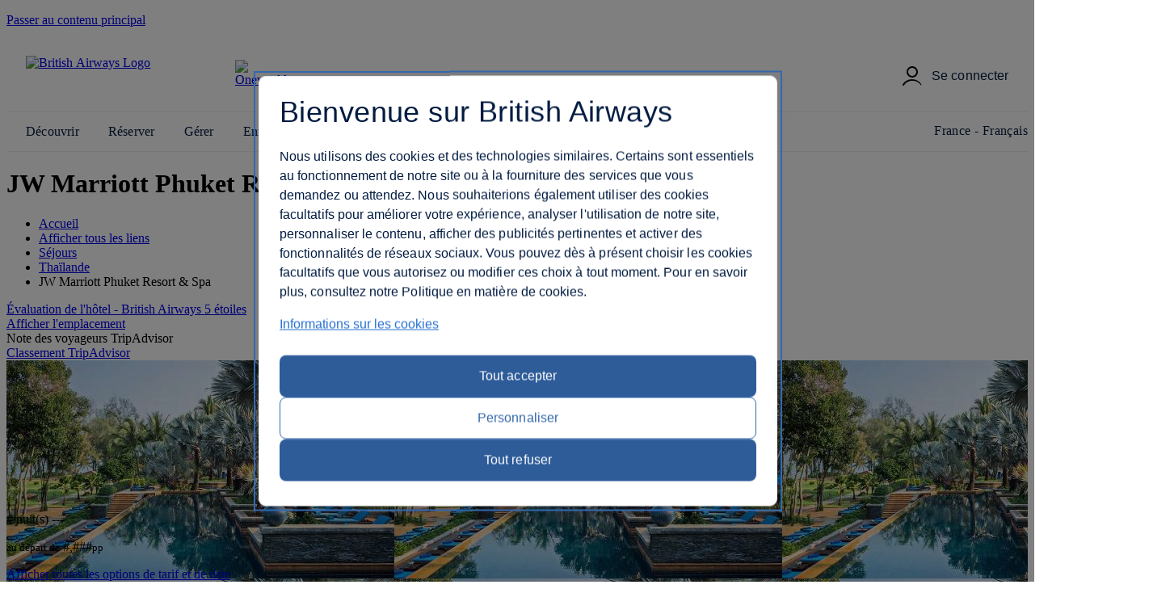

--- FILE ---
content_type: text/html; charset=utf-8
request_url: https://www.britishairways.com/fr-fr/destinations/hotel-information/Phuket/JW-Marriott-Phuket-Resort-&-Spa/TH-HKT-6338001&saleOption=PAKFH&depDate=12-09-23&duration=7
body_size: 18414
content:
<!DOCTYPE html><html lang="fr_fr">
            <head>
<style>
#planTripTabs .tabContent {
    height: 444px !important;
}

#planTrip #mainForm select {
    max-width: 150px !important;
}

</style>
		
		<meta charset="utf-8" />
		<meta http-equiv="X-UA-Compatible" content="IE=edge" />
		<meta name="viewport" content="width=device-width, initial-scale=1" />
		<meta name="apple-itunes-app" content="app-id=284793089" />	
            	<link rel="stylesheet" href="https://www.britishairways.com/cms/global/webcomponents/elements/legacy/css/styles.css" />
			

			


                








		
		<script nonce="bainlinescript" type="text/javascript">

			var trackingInfo = new Array(),
			tagManTrackingInfo = {};
			var vsHardCodedName = "functional/travelbooking/dpdeeplinks/hotelDetails.xslt";
			var homeServer = "null";
			trackingInfo["GGLMember"] = "false";
			function assignStandardTagManParams() {
				"use strict";

				tagManTrackingInfo.page_name = "HOTELDETAILS";
				tagManTrackingInfo.page_country_code = "FR";
				tagManTrackingInfo.page_language_code = "FR";
				tagManTrackingInfo.platform = "DESKTOP";
			}

			assignStandardTagManParams();
		</script>

		



		<meta name="description" content="null" />
		<meta name="keywords" content="null" />


		







				<title>Coordonnées d'hôtels - British Airways</title>

	
	<script src="/cms/global/ensighten/Bootstrap.js"></script>

	<!-- Debug Finished title -->
		<style>
		@font-face {
			font-family: 'BA-Icon-Font';
			src: url('/cms/global/styles/core/fonts/BA-Icon-Font.eot?v=3');
			src: url('/cms/global/styles/core/fonts/BA-Icon-Font.eot?#iefix?v=3') format('embedded-opentype'),
				 url('/cms/global/styles/core/fonts/BA-Icon-Font.woff?v=3') format('woff'),
				 url('/cms/global/styles/core/fonts/BA-Icon-Font.ttf?v=3') format('truetype'),
				 url('/cms/global/styles/core/fonts/BA-Icon-Font.svg#BA-Icon-Font?v=3') format('svg');
			font-weight: normal;
			font-style: normal;
}

		@font-face {
			font-family:'MyliusModernBold';
			src:url('/cms/global/styles/core/fonts/mylius-Modern-bd.eot');
			src:url('/cms/global/styles/core/fonts/mylius-Modern-bd.eot?#iefix') format('embedded-opentype'),
				url('/cms/global/styles/core/fonts/mylius-Modern-bd.woff') format('woff'),
				url('/cms/global/styles/core/fonts/mylius-Modern-bd.ttf') format('truetype'),
				url('/cms/global/styles/core/fonts/mylius-Modern-bd.svg#MyliusModernBold') format('svg');
			font-weight:normal;
			font-style:normal;
		}

		@font-face {
			font-family:'MyliusModernRegular';
			src:url('/cms/global/styles/core/fonts/mylius-Modern-reg.eot');
			src:url('/cms/global/styles/core/fonts/mylius-Modern-reg.eot?#iefix') format('embedded-opentype'),
				url('/cms/global/styles/core/fonts/mylius-Modern-reg.woff') format('woff'),
				url('/cms/global/styles/core/fonts/mylius-Modern-reg.ttf') format('truetype'),
				url('/cms/global/styles/core/fonts/mylius-Modern-reg.svg#MyliusModernRegular') format('svg');
			font-weight:normal;
			font-style:normal;
		}

		@font-face {
			font-family:'MyliusModernLight';
			src:url('/cms/global/styles/core/fonts/mylius-Modern-lt.eot');
			src:url('/cms/global/styles/core/fonts/mylius-Modern-lt.eot?#iefix') format('embedded-opentype'),
				url('/cms/global/styles/core/fonts/mylius-Modern-lt.woff') format('woff'),
				url('/cms/global/styles/core/fonts/mylius-Modern-lt.ttf') format('truetype'),
				url('/cms/global/styles/core/fonts/mylius-Modern-lt.svg#MyliusModernLight') format('svg');
			font-weight:normal;
			font-style:normal;
		}

		@font-face {
			font-family:'MyliusModernExtLight';
			src:url('/cms/global/styles/core/fonts/mylius-modern-extlig.eot');
			src:url('/cms/global/styles/core/fonts/mylius-modern-extlig.eot?#iefix') format('embedded-opentype'),
				url('/cms/global/styles/core/fonts/mylius-modern-extlig.woff') format('woff'),
				url('/cms/global/styles/core/fonts/mylius-modern-extlig.ttf') format('truetype');
			font-weight:normal;
			font-style:normal;
		}

		
		@font-face {
			font-family: 'OpenSans';
			src: url('/cms/global/styles/core/fonts/open-sans-v15-latin-regular.eot');
			src: url('/cms/global/styles/core/fonts/open-sans-v15-latin-regular.eot?#iefix') format('embedded-opentype'),
				url('/cms/global/styles/core/fonts/open-sans-v15-latin-regular.woff') format('woff'),
				url('/cms/global/styles/core/fonts/open-sans-v15-latin-regular.ttf') format('truetype');
			font-weight: normal;
			font-style: normal;
		}
		@font-face {
			font-family: 'OpenSansLight';
			src: url('/cms/global/styles/core/fonts/open-sans-v15-latin-300.eot');
			src: url('/cms/global/styles/core/fonts/open-sans-v15-latin-300.eot?#iefix') format('embedded-opentype'),
				url('/cms/global/styles/core/fonts/open-sans-v15-latin-300.woff') format('woff'),
				url('/cms/global/styles/core/fonts/open-sans-v15-latin-300.ttf') format('truetype');
			font-weight: normal;
			font-style: normal;
		}
		@font-face {
			font-family: 'OpenSansBold';
			src: url('/cms/global/styles/core/fonts/open-sans-v15-latin-700.eot');
			src: url('/cms/global/styles/core/fonts/open-sans-v15-latin-700?#iefix') format('embedded-opentype'),
				url('/cms/global/styles/core/fonts/open-sans-v15-latin-700') format('woff'),
				url('/cms/global/styles/core/fonts/open-sans-v15-latin-700') format('truetype');
			font-weight: normal;
			font-style: normal;
		}
	</style>

	<script nonce="bainlinescript" type="text/javascript">
		var userCountryName = "France";
	</script>

	<script src="/cms/global/scripts/global-navigation/global-nav.js?v=7"></script>

	<link rel="stylesheet" href="https://www.britishairways.com/cms/resp/styles/core/layout.css?v=2" />
  <link rel="stylesheet" href="https://www.britishairways.com/cms/resp/styles/core/main.css?v=8" />
  <link rel="stylesheet" href="https://www.britishairways.com/cms/global/styles/global-navigation/global-nav-min.css?v=7" />


    
    


<script nonce="bainlinescript">
var iVsgGlobalTranslations = (function () {
    "use strict";
// <sl:translate>
var s1 = 'Merci de renseigner les champs suivants';
var s2 = 'Vérifiez que vous avez rempli correctement tous les champs';
var s3 = 'Merci de remplir ce champ';
var s4 = 'Merci de patienter...';
var s5 = 'afficher';
var s6 = 'masquer';
var s7 = 'agrandi';
var s8 = 'réduit';
var s9 = '&nbsp;';
var s10 = '';
// </sl:translate>
    return {
        mfErrorTrans: s1,
        mfInlineErrorMsgTrans: s2,
        mfInlineErrorTxtTrans: s3,
        pleaseWait: s4,
        show: s5,
        hide: s6,
        expanded: s7,
        collapsed: s8,
        mfErrorTransFocusModal: s9,
        mfErrorTransAnd: s10
    };
}());
</script>

 







<script nonce="bainlinescript">
var iVsgGlobalTranslations = (function () {
    "use strict";
// <sl:translate>
var s1 = 'Merci de renseigner les champs suivants';
var s2 = 'Vérifiez que vous avez rempli correctement tous les champs';
var s3 = 'Merci de remplir ce champ';
var s4 = 'Merci de patienter...';
var s5 = 'afficher';
var s6 = 'masquer';
var s7 = 'agrandi';
var s8 = 'réduit';
var s9 = '&nbsp;';
var s10 = '';
// </sl:translate>
    return {
        mfErrorTrans: s1,
        mfInlineErrorMsgTrans: s2,
        mfInlineErrorTxtTrans: s3,
        pleaseWait: s4,
        show: s5,
        hide: s6,
        expanded: s7,
        collapsed: s8,
        mfErrorTransFocusModal: s9,
        mfErrorTransAnd: s10
    };
}());
</script>



<script>
	var CALENDAR_PRESETS = {};
	
	
	
		CALENDAR_PRESETS.suppressCalendar = 'N';
		
			CALENDAR_PRESETS.depDate = '12/09/23';
			
		CALENDAR_PRESETS.saleOption = 'PAKFH';
		
		CALENDAR_PRESETS.duration = '7';
		
</script>

<link href="https://www.britishairways.com/cms/global/styles/applications/flightselling/hotelDetails.css?v=22" type="text/css" rel="stylesheet" />

<style type="text/css">
.aspirational-bg::before {
	background-image: url("/assets/images/global/site/backgroundImages/TH-HKT-BACKGROUND.jpg");
}
</style>










                







   
    
    
		<script nonce="bainlinescript">
			var _gaq = _gaq || [];
			_gaq.push(['_setAccount', 'UA-6698677-2']); 
			_gaq.push(['_trackPageview', 'HOTELDETAILS']); 
	
		</script>




                <script nonce="bainlinescript">
                    var trackingInfo= new Array();
                    trackingInfo["responsive"]="true";
                </script>
				<script nonce="bainlinescript" type="text/javascript">
					var dataLayer = {};					
				</script>
         
		<script src="/cms/global/scripts/applications/tracking/hashing.js"></script>
                
                

		<script type="text/javascript" src="/cms/global/scripts/applications/tracking/tag_man.js"></script> 
            
<script>(window.BOOMR_mq=window.BOOMR_mq||[]).push(["addVar",{"rua.upush":"false","rua.cpush":"true","rua.upre":"false","rua.cpre":"false","rua.uprl":"false","rua.cprl":"false","rua.cprf":"false","rua.trans":"SJ-37c84a98-ba07-4bed-a1f5-7fcd9efe31ff","rua.cook":"false","rua.ims":"false","rua.ufprl":"false","rua.cfprl":"false","rua.isuxp":"false","rua.texp":"norulematch","rua.ceh":"false","rua.ueh":"false","rua.ieh.st":"0"}]);</script>
                              <script>!function(e){var n="https://s.go-mpulse.net/boomerang/";if("False"=="True")e.BOOMR_config=e.BOOMR_config||{},e.BOOMR_config.PageParams=e.BOOMR_config.PageParams||{},e.BOOMR_config.PageParams.pci=!0,n="https://s2.go-mpulse.net/boomerang/";if(window.BOOMR_API_key="93U6S-JS5E3-HQLJ8-98G8C-NNRXF",function(){function e(){if(!o){var e=document.createElement("script");e.id="boomr-scr-as",e.src=window.BOOMR.url,e.async=!0,i.parentNode.appendChild(e),o=!0}}function t(e){o=!0;var n,t,a,r,d=document,O=window;if(window.BOOMR.snippetMethod=e?"if":"i",t=function(e,n){var t=d.createElement("script");t.id=n||"boomr-if-as",t.src=window.BOOMR.url,BOOMR_lstart=(new Date).getTime(),e=e||d.body,e.appendChild(t)},!window.addEventListener&&window.attachEvent&&navigator.userAgent.match(/MSIE [67]\./))return window.BOOMR.snippetMethod="s",void t(i.parentNode,"boomr-async");a=document.createElement("IFRAME"),a.src="about:blank",a.title="",a.role="presentation",a.loading="eager",r=(a.frameElement||a).style,r.width=0,r.height=0,r.border=0,r.display="none",i.parentNode.appendChild(a);try{O=a.contentWindow,d=O.document.open()}catch(_){n=document.domain,a.src="javascript:var d=document.open();d.domain='"+n+"';void(0);",O=a.contentWindow,d=O.document.open()}if(n)d._boomrl=function(){this.domain=n,t()},d.write("<bo"+"dy onload='document._boomrl();'>");else if(O._boomrl=function(){t()},O.addEventListener)O.addEventListener("load",O._boomrl,!1);else if(O.attachEvent)O.attachEvent("onload",O._boomrl);d.close()}function a(e){window.BOOMR_onload=e&&e.timeStamp||(new Date).getTime()}if(!window.BOOMR||!window.BOOMR.version&&!window.BOOMR.snippetExecuted){window.BOOMR=window.BOOMR||{},window.BOOMR.snippetStart=(new Date).getTime(),window.BOOMR.snippetExecuted=!0,window.BOOMR.snippetVersion=12,window.BOOMR.url=n+"93U6S-JS5E3-HQLJ8-98G8C-NNRXF";var i=document.currentScript||document.getElementsByTagName("script")[0],o=!1,r=document.createElement("link");if(r.relList&&"function"==typeof r.relList.supports&&r.relList.supports("preload")&&"as"in r)window.BOOMR.snippetMethod="p",r.href=window.BOOMR.url,r.rel="preload",r.as="script",r.addEventListener("load",e),r.addEventListener("error",function(){t(!0)}),setTimeout(function(){if(!o)t(!0)},3e3),BOOMR_lstart=(new Date).getTime(),i.parentNode.appendChild(r);else t(!1);if(window.addEventListener)window.addEventListener("load",a,!1);else if(window.attachEvent)window.attachEvent("onload",a)}}(),"".length>0)if(e&&"performance"in e&&e.performance&&"function"==typeof e.performance.setResourceTimingBufferSize)e.performance.setResourceTimingBufferSize();!function(){if(BOOMR=e.BOOMR||{},BOOMR.plugins=BOOMR.plugins||{},!BOOMR.plugins.AK){var n="true"=="true"?1:0,t="",a="gtli5piccm7fc2lp5uzq-f-5a386de89-clientnsv4-s.akamaihd.net",i="false"=="true"?2:1,o={"ak.v":"39","ak.cp":"1589231","ak.ai":parseInt("221216",10),"ak.ol":"0","ak.cr":1,"ak.ipv":4,"ak.proto":"http/1.1","ak.rid":"20ce9004","ak.r":46750,"ak.a2":n,"ak.m":"b","ak.n":"essl","ak.bpcip":"3.17.11.0","ak.cport":45975,"ak.gh":"2.19.176.180","ak.quicv":"","ak.tlsv":"tls1.2","ak.0rtt":"","ak.0rtt.ed":"","ak.csrc":"-","ak.acc":"bbr","ak.t":"1768942899","ak.ak":"hOBiQwZUYzCg5VSAfCLimQ==aqYDfpIBQaXH6K+bGciLnyRsBODfzQMfFp4fBfIkb9u3fDc76kiGOp22S4ZkrptyazgBjFJJ2F8CK8IENoEYCbKFqBDQsjML/l1Xzwan1dJvXYI0l02/CFUjPOuMA40kTSr5q8UH3+gtaYm621V5ph/FwI1RRvrLigBpADa+eJiOBfaTFVqhDQ1dZRL1s9qQoMutUcSHAMGu/RAda4CSCFLoOrqpBhiLaMu0i+LvSkHUPBp6KDFWJOtJloyH9qVdkVDqFsSKNv2YuqCOjqKSM5Ze+QJh6YNjeYQbXr4m91mYV5RZ26iClabqyFuACmtFQ+xS7NTuJ6zNgpMJhRitR4ZhKNjSQCCiu8asgJg58KSmV6bn0lIonE9279PjEvF/UbOwBE5hEYpglTY7fRNky331mUzUdnGPEJx5o2vtnVw=","ak.pv":"1230","ak.dpoabenc":"","ak.tf":i};if(""!==t)o["ak.ruds"]=t;var r={i:!1,av:function(n){var t="http.initiator";if(n&&(!n[t]||"spa_hard"===n[t]))o["ak.feo"]=void 0!==e.aFeoApplied?1:0,BOOMR.addVar(o)},rv:function(){var e=["ak.bpcip","ak.cport","ak.cr","ak.csrc","ak.gh","ak.ipv","ak.m","ak.n","ak.ol","ak.proto","ak.quicv","ak.tlsv","ak.0rtt","ak.0rtt.ed","ak.r","ak.acc","ak.t","ak.tf"];BOOMR.removeVar(e)}};BOOMR.plugins.AK={akVars:o,akDNSPreFetchDomain:a,init:function(){if(!r.i){var e=BOOMR.subscribe;e("before_beacon",r.av,null,null),e("onbeacon",r.rv,null,null),r.i=!0}return this},is_complete:function(){return!0}}}}()}(window);</script><meta http-equiv="Content-Language" content="fr-FR" />
<meta http-equiv="Content-Type" content="text/html; charset=utf-8" />
<meta property="og:locale" content="fr_FR" />
</head>


                <body class="prepin smartling-fr" role="application">


            








		   

	



 

	

	<script nonce="bainlinescript">
		var isVulnerableURL = false;

		if(isVulnerableURL) {
			window.location.replace('/travel/home/public/');
		}
	</script>

	<div id="pageMetaData" style="display:none;" data-hostname="www.britishairways.com" data-protocol="https" data-audience="travel" data-pageid="HOTELDETAILS" data-logintype="public" data-scheme="" data-tier="" data-language="fr" data-country="fr" data-sessiontimeoutmessage="Désolé, le délai d'attente pour cette page est dépassé" data-text="Retournez à la page d'accueil pour continuer." data-home="Home" data-url="https://www.britishairways.com/travel/home/public/fr_fr" data-datalayer-pagename="HOTELDETAILS" data-datalayer-logintype="public" data-datalayer-tier="" data-datalayer-language="fr" data-datalayer-country="fr" data-datalayer-brand="BA" data-datalayer-platform="Desktop site: Responsive" data-datalayer-domain="www.britishairways.com" data-ismobile="false" data-iosos="false" data-androidos="false" data-windowsphoneos="false" data-rimos="false" data-ismobilephone="false" data-istablet="false" data-devicemanufacturer="Unknown" data-operatingsystem="Unknown" data-operatingsystemversion="Unknown" data-devicemarketingname="Unknown" data-devicemodel="Unknown" data-datalayer-devicemodel="Unknown" data-datalayer-device="Desktop" data-browsername="Unknown" data-browserversion="Unknown" data-devicedisplaywidth="Unknown" data-devicedisplayheight="Unknown" data-devicescreensize="Unknown" data-devicevendor="Unknown"></div>




            <div id="bodyWrapper">
			
                <p class="skip">
                    <a id="skip" tabindex="1" accesskey="1" href="#mainContent">Passer au contenu principal</a>
                </p>

                	
                

                <lib-ba-header-legacy data-from-aem="true"></lib-ba-header-legacy>

<div class="aspirational-bg"> </div><div class="aspirational-bg-gradient"> </div><div id="pageHeader" class="appHeader row"><h1 class="pageTitle">JW Marriott Phuket Resort &amp; Spa - Phuket</h1><div id="pageHeaderBar" class="clearFix"><div id="breadcrumb" class="large-9 medium-8 small-12 columns breadcrumb"><nav id="breadcrumbContainer"><ul class="enableViewMore clearFix" itemtype="https://schema.org/BreadcrumbList" itemscope=""><li itemtype="https://schema.org/ListItem" itemscope="" itemprop="itemListElement"><a href="https://www.britishairways.com/travel/home/public/fr_fr/" itemprop="item"><span itemprop="name">Accueil</span></a><span aria-hidden="true" class="chevron"> </span><meta content="1" itemprop="position" /></li><li id="viewMoreBreadcrumbLinks" onclick="showAllBreadCrumblinks()"><a href="#"><span class="accReader">Afficher tous les liens</span><span aria-hidden="true" class="circle"> </span><span aria-hidden="true" class="circle"> </span><span aria-hidden="true" class="circle"> </span></a><span aria-hidden="true" class="chevron"> </span></li><li itemtype="https://schema.org/ListItem" itemscope="" itemprop="itemListElement"><a itemprop="item" href="/content/fr/fr/holidays"><span itemprop="name">Séjours</span></a><span aria-hidden="true" class="chevron"> </span><meta content="2" itemprop="position" /></li><li itemtype="https://schema.org/ListItem" itemscope="" itemprop="itemListElement"><a itemprop="item" href="/content/fr/fr/holidays/thailand"><span itemprop="name">Thaïlande</span></a><span aria-hidden="true" class="chevron"> </span><meta content="3" itemprop="position" /></li><li itemtype="https://schema.org/ListItem" itemscope="" itemprop="itemListElement"><span itemprop="name">JW Marriott Phuket Resort &amp; Spa</span><meta content="4" itemprop="position" /></li></ul></nav></div></div></div>

                <section id="mainContent" role="main">
<schema data-sameas="" data-email="" data-telephone="" data-description="Set amongst stunning tropical gardens and beautiful beach overlooking the Andaman Sea, this resort provides swimming pools, a selection of restaurants to dine in, daily recreation programmes for adults and kids and an award-winning spa.JW Marriott Phuket Resort &amp; Spa comprises ocean facing deluxe guest rooms, offering views of the pools and lush tropical gardens that surround the resort. With a huge stretch of pristine beach, the resort is also adjacent to the Sirinath Marine National Park, which is a protected sea turtle nesting area.An extensive selection of facilities and recreation programmes make this resort perfect for adults and kids alike, with a Health Club and Mandara Spa ideal to unwind in while the young ones enjoy entertainment at the Kids Pavillion.Take a dip in one of the three swimming pools, or more active guests will love the tennis, Yoga and resorts tropical gardens. Golf enthusiasts will love the location, being just 10 minutes from an 18 hole championship course.The resort provides a wealth of gastronomic choice, with six restaurants showcasing a selection of cuisines to cater for every pallete. A premier culinary school is even available, where you can learn all about Thai cooking.Enjoy luxury touches such as twice-daily housekeeping and 24 hour room service for when you want to hideaway in the comfort of your room." data-name="JW Marriott Phuket Resort &amp; Spa" data-addresslocality="Phuket, Thailand" data-streetaddress="231 MOO3 MAIKHAO THALANG" data-postalcode="83110" data-image="/badp/static/external/TH-HKT-6338001/31_TH-HKT-6338001-P2020.jpeg"></schema><input data-datalayer-salesflow="FH" value="FH" id="trackingSalesFlow" name="trackingSalesFlow" type="hidden" /><input data-datalayer-searchcontext="DP" value="DP" id="trackingSearchContext" name="trackingSearchContext" type="hidden" /><input data-datalayer-ojhtlcode="TH-HKT-6338001" value="TH-HKT-6338001" id="ojhtlcode" name="ojhtlcode" type="hidden" /><input data-datalayer-departuredate="12-09-23" value="12-09-23" id="departuredate" name="departuredate" type="hidden" /><input data-datalayer-departuredate="2023-09-12" value="12-09-23" id="departuredate" name="departuredate" type="hidden" /><div id="hotelDetailsInputs"><input value="TH-HKT-6338001" id="hotelID" name="hotelID" type="hidden" /><input value="JW Marriott Phuket Resort &amp; Spa" name="hotelName" type="hidden" /><input value="Phuket" name="cityName" type="hidden" /><input value="8.166333" name="latitude" type="hidden" /><input value="98.295553" name="longitude" type="hidden" /><script type="text/javascript">
								tagManTrackingInfo.destination = 'Phuket'; 
				</script><input name="txtHelperAgesExplainedLink" type="hidden" value="https://www.britishairways.com/travel/packageagepopwithapdinfo/public/fr_fr" /><input name="txtHelperAgesExplained" type="hidden" value="Ages explained" /><input name="txtHelperAgeAdultText" type="hidden" value="18 ans et +" /><input name="txtHelperAgeChildText" type="hidden" value="2-17 ans" /><input name="txtHelperAgeInfantText" type="hidden" value="moins de 2 ans" /><input name="txtHelperRoom" type="hidden" value="Chambre" /><input name="txtHelperGuests" type="hidden" value="Guests" /><input name="txtHelperAdults" type="hidden" value="Adultes" /><input name="txtHelperChildren" type="hidden" value="Enfants" /><input name="txtHelperChild" type="hidden" value="Enfant" /><input name="txtHelperChildAges" type="hidden" value="Âge des enfants" /><input name="txtHelperInfants" type="hidden" value="Bébés" /><input name="txtHelperPackageAgeText" type="hidden" value="Explication des tranches d'âge." /><input name="txtHelperPopupNext" type="hidden" value="Suivant" /><input name="txtHelperPopupPrevious" type="hidden" value="Précédent" /><input name="txtHelperPopupImage" type="hidden" value="Images" /><input name="txtHelperStars" type="hidden" value="Stars" /><input name="txtHelperCloseWin" type="hidden" value="Fermer la fenêtre" /><input name="starRatingCount" type="hidden" value="5" /><input name="txtHelperReviews" type="hidden" value="commentaire(s)" /></div><div class="row"><div class="column small-12 medium-6 large-7 x-large-8 hotelDetails" id="hotelDetails"><div class="hotelDetailsIntro clearFix"><div class="starRating descriptionModule"><a data-close-option-type="link" data-modal-class="large-modal" data-body-close="true" data-inline-modal="false" data-close-option="button" class="modal-link" data-content-id="main-content" href="https://www.britishairways.com/travel/starratings/public/fr_fr" data-close-text="Fermer"><span class="accReader">Évaluation de l'hôtel - British Airways 5 étoiles</span><span aria-hidden="true" class="star"> </span><span aria-hidden="true" class="star"> </span><span aria-hidden="true" class="star"> </span><span aria-hidden="true" class="star"> </span><span aria-hidden="true" class="star"> </span></a></div><div class="descriptionModule locationModule"><a href="#" id="viewMapLink"><span aria-hidden="true" class="data-icon" data-icon=""> </span><span>Afficher l'emplacement</span></a></div><div class="descriptionModule tripAdvisorModule"><div class="tah">Note des voyageurs TripAdvisor</div><a data-popupheight="565" data-popupwidth="620" data-popuptype="popup-scrolling" href="https://www.tripadvisor.co.uk/WidgetEmbed-cdspropertydetail?locationId=TH-HKT-6338001&amp;partnerId=6E3561B3B1D44430B8B2BDAE04100200&amp;display=true" class="tripAdvisorBasic" id="tripAdvisorRating">Classement TripAdvisor </a></div></div><div class="gallery"><div style="background-image: url('/badp/static/external/TH-HKT-6338001/31_TH-HKT-6338001-P2020.jpeg')" class="galleryMain"><img onerror="replaceImage(this, false)" class="galleryMainImage" title="Hébergement - JW Marriott Phuket Resort &amp; Spa - Vue sur piscine - Phuket" alt="Hébergement - JW Marriott Phuket Resort &amp; Spa - Vue sur piscine - Phuket" src="https://www.britishairways.com/badp/static/external/TH-HKT-6338001/31_TH-HKT-6338001-P2020.jpeg" /><span aria-live="assertive" role="alert" style="position: absolute;left: -9999px;" class="galleryAlert">Vue sur piscineVue de l'extérieurVue de l'extérieurChambrePlageRestaurantRestaurantBar/SalonVue de l'accueilVue sur piscineVue sur piscineChambreRestaurantBar/SalonVue sur piscineVue de l'extérieurChambreRestaurantVue de l'extérieurChambreRestaurantVue sur piscineChambreRestaurant</span><nav><button disabled="disabled" class="btnPrev" aria-label="Précédent"></button><button class="btnNext" aria-label="Suivant"></button></nav></div><div class="galleryCount"><span class="galleryCurrent">1</span> / <span class="count">24</span></div><div class="galleryThumbnails"><div class="galleryThumbnail"><button data-gallery-index="1" tabindex="0" data-image-url="/badp/static/external/TH-HKT-6338001/31_TH-HKT-6338001-P2020.jpeg"><span class="accReader">Afficher l'image 1</span><div style="background-image: url('/badp/static/external/TH-HKT-6338001/31_TH-HKT-6338001-P2020.jpeg')"><img onerror="replaceImage(this, true)" title="Vue sur piscine" alt="Vue sur piscine" src="https://www.britishairways.com/badp/static/external/TH-HKT-6338001/31_TH-HKT-6338001-P2020.jpeg" /></div></button></div><div class="galleryThumbnail"><button data-gallery-index="2" tabindex="0" data-image-url="/badp/static/external/TH-HKT-6338001/12_TH-HKT-6338001-H2008.jpeg"><span class="accReader">Afficher l'image 2</span><div style="background-image: url('/badp/static/external/TH-HKT-6338001/12_TH-HKT-6338001-H2008.jpeg')"><img onerror="replaceImage(this, true)" title="Vue de l'extérieur" alt="Vue de l'extérieur" src="https://www.britishairways.com/badp/static/external/TH-HKT-6338001/12_TH-HKT-6338001-H2008.jpeg" /></div></button></div><div class="galleryThumbnail"><button data-gallery-index="3" tabindex="0" data-image-url="/badp/static/external/TH-HKT-6338001/13_TH-HKT-6338001-M2011.jpeg"><span class="accReader">Afficher l'image 3</span><div style="background-image: url('/badp/static/external/TH-HKT-6338001/13_TH-HKT-6338001-M2011.jpeg')"><img onerror="replaceImage(this, true)" title="Vue de l'extérieur" alt="Vue de l'extérieur" src="https://www.britishairways.com/badp/static/external/TH-HKT-6338001/13_TH-HKT-6338001-M2011.jpeg" /></div></button></div><div class="galleryThumbnail"><button data-gallery-index="4" tabindex="0" data-image-url="/badp/static/external/TH-HKT-6338001/64_TH-HKT-6338001-B2001-RoomType_DLXTERR.jpeg"><span class="accReader">Afficher l'image 4</span><div style="background-image: url('/badp/static/external/TH-HKT-6338001/64_TH-HKT-6338001-B2001-RoomType_DLXTERR.jpeg')"><img onerror="replaceImage(this, true)" title="Chambre" alt="Chambre" src="https://www.britishairways.com/badp/static/external/TH-HKT-6338001/64_TH-HKT-6338001-B2001-RoomType_DLXTERR.jpeg" /></div></button></div><div class="galleryThumbnail"><button data-gallery-index="5" tabindex="0" data-image-url="/badp/static/external/TH-HKT-6338001/115_TH-HKT-6338001-M2021.jpeg"><span class="accReader">Afficher l'image 5</span><div style="background-image: url('/badp/static/external/TH-HKT-6338001/115_TH-HKT-6338001-M2021.jpeg')"><img onerror="replaceImage(this, true)" title="Plage" alt="Plage" src="https://www.britishairways.com/badp/static/external/TH-HKT-6338001/115_TH-HKT-6338001-M2021.jpeg" /></div></button></div><div class="galleryThumbnail"><button data-gallery-index="6" tabindex="0" data-image-url="/badp/static/external/TH-HKT-6338001/46_TH-HKT-6338001-R2014.jpeg"><span class="accReader">Afficher l'image 6</span><div style="background-image: url('/badp/static/external/TH-HKT-6338001/46_TH-HKT-6338001-R2014.jpeg')"><img onerror="replaceImage(this, true)" title="Restaurant" alt="Restaurant" src="https://www.britishairways.com/badp/static/external/TH-HKT-6338001/46_TH-HKT-6338001-R2014.jpeg" /></div></button></div><div class="galleryThumbnail"><button data-gallery-index="7" tabindex="0" data-image-url="/badp/static/external/TH-HKT-6338001/47_TH-HKT-6338001-R2013.jpeg"><span class="accReader">Afficher l'image 7</span><div style="background-image: url('/badp/static/external/TH-HKT-6338001/47_TH-HKT-6338001-R2013.jpeg')"><img onerror="replaceImage(this, true)" title="Restaurant" alt="Restaurant" src="https://www.britishairways.com/badp/static/external/TH-HKT-6338001/47_TH-HKT-6338001-R2013.jpeg" /></div></button></div><div class="galleryThumbnail"><button data-gallery-index="8" tabindex="0" data-image-url="/badp/static/external/TH-HKT-6338001/138_TH-HKT-6338001-M2022.jpeg"><span class="accReader">Afficher l'image 8</span><div style="background-image: url('/badp/static/external/TH-HKT-6338001/138_TH-HKT-6338001-M2022.jpeg')"><img onerror="replaceImage(this, true)" title="Bar/Salon" alt="Bar/Salon" src="https://www.britishairways.com/badp/static/external/TH-HKT-6338001/138_TH-HKT-6338001-M2022.jpeg" /></div></button></div><div class="galleryThumbnail"><button data-gallery-index="9" tabindex="0" data-image-url="/badp/static/external/TH-HKT-6338001/29_TH-HKT-6338001-L2017.jpeg"><span class="accReader">Afficher l'image 9</span><div style="background-image: url('/badp/static/external/TH-HKT-6338001/29_TH-HKT-6338001-L2017.jpeg')"><img onerror="replaceImage(this, true)" title="Vue de l'accueil" alt="Vue de l'accueil" src="https://www.britishairways.com/badp/static/external/TH-HKT-6338001/29_TH-HKT-6338001-L2017.jpeg" /></div></button></div><div class="galleryThumbnail"><button data-gallery-index="10" tabindex="0" data-image-url="/badp/static/external/TH-HKT-6338001/310_TH-HKT-6338001-P2019.jpeg"><span class="accReader">Afficher l'image 10</span><div style="background-image: url('/badp/static/external/TH-HKT-6338001/310_TH-HKT-6338001-P2019.jpeg')"><img onerror="replaceImage(this, true)" title="Vue sur piscine" alt="Vue sur piscine" src="https://www.britishairways.com/badp/static/external/TH-HKT-6338001/310_TH-HKT-6338001-P2019.jpeg" /></div></button></div><div class="galleryThumbnail"><button data-gallery-index="11" tabindex="0" data-image-url="/badp/static/external/TH-HKT-6338001/311_TH-HKT-6338001-P2018.jpeg"><span class="accReader">Afficher l'image 11</span><div style="background-image: url('/badp/static/external/TH-HKT-6338001/311_TH-HKT-6338001-P2018.jpeg')"><img onerror="replaceImage(this, true)" title="Vue sur piscine" alt="Vue sur piscine" src="https://www.britishairways.com/badp/static/external/TH-HKT-6338001/311_TH-HKT-6338001-P2018.jpeg" /></div></button></div><div class="galleryThumbnail"><button data-gallery-index="12" tabindex="0" data-image-url="/badp/static/external/TH-HKT-6338001/612_TH-HKT-6338001-B2001-RoomType_DLXPOOLTER.jpeg"><span class="accReader">Afficher l'image 12</span><div style="background-image: url('/badp/static/external/TH-HKT-6338001/612_TH-HKT-6338001-B2001-RoomType_DLXPOOLTER.jpeg')"><img onerror="replaceImage(this, true)" title="Chambre" alt="Chambre" src="https://www.britishairways.com/badp/static/external/TH-HKT-6338001/612_TH-HKT-6338001-B2001-RoomType_DLXPOOLTER.jpeg" /></div></button></div><div class="galleryThumbnail"><button data-gallery-index="13" tabindex="0" data-image-url="/badp/static/external/TH-HKT-6338001/413_TH-HKT-6338001-R2009.jpeg"><span class="accReader">Afficher l'image 13</span><div style="background-image: url('/badp/static/external/TH-HKT-6338001/413_TH-HKT-6338001-R2009.jpeg')"><img onerror="replaceImage(this, true)" title="Restaurant" alt="Restaurant" src="https://www.britishairways.com/badp/static/external/TH-HKT-6338001/413_TH-HKT-6338001-R2009.jpeg" /></div></button></div><div class="galleryThumbnail"><button data-gallery-index="14" tabindex="0" data-image-url="/badp/static/external/TH-HKT-6338001/1314_TH-HKT-6338001-M2010.jpeg"><span class="accReader">Afficher l'image 14</span><div style="background-image: url('/badp/static/external/TH-HKT-6338001/1314_TH-HKT-6338001-M2010.jpeg')"><img onerror="replaceImage(this, true)" title="Bar/Salon" alt="Bar/Salon" src="https://www.britishairways.com/badp/static/external/TH-HKT-6338001/1314_TH-HKT-6338001-M2010.jpeg" /></div></button></div><div class="galleryThumbnail"><button data-gallery-index="15" tabindex="0" data-image-url="/badp/static/external/TH-HKT-6338001/315_TH-HKT-6338001-P2025.jpeg"><span class="accReader">Afficher l'image 15</span><div style="background-image: url('/badp/static/external/TH-HKT-6338001/315_TH-HKT-6338001-P2025.jpeg')"><img onerror="replaceImage(this, true)" title="Vue sur piscine" alt="Vue sur piscine" src="https://www.britishairways.com/badp/static/external/TH-HKT-6338001/315_TH-HKT-6338001-P2025.jpeg" /></div></button></div><div class="galleryThumbnail"><button data-gallery-index="16" tabindex="0" data-image-url="/badp/static/external/TH-HKT-6338001/116_TH-HKT-6338001-H2007.jpeg"><span class="accReader">Afficher l'image 16</span><div style="background-image: url('/badp/static/external/TH-HKT-6338001/116_TH-HKT-6338001-H2007.jpeg')"><img onerror="replaceImage(this, true)" title="Vue de l'extérieur" alt="Vue de l'extérieur" src="https://www.britishairways.com/badp/static/external/TH-HKT-6338001/116_TH-HKT-6338001-H2007.jpeg" /></div></button></div><div class="galleryThumbnail"><button data-gallery-index="17" tabindex="0" data-image-url="/badp/static/external/TH-HKT-6338001/617_TH-HKT-6338001-B2001-RoomType_DLXSEAVIEW.jpeg"><span class="accReader">Afficher l'image 17</span><div style="background-image: url('/badp/static/external/TH-HKT-6338001/617_TH-HKT-6338001-B2001-RoomType_DLXSEAVIEW.jpeg')"><img onerror="replaceImage(this, true)" title="Chambre" alt="Chambre" src="https://www.britishairways.com/badp/static/external/TH-HKT-6338001/617_TH-HKT-6338001-B2001-RoomType_DLXSEAVIEW.jpeg" /></div></button></div><div class="galleryThumbnail"><button data-gallery-index="18" tabindex="0" data-image-url="/badp/static/external/TH-HKT-6338001/418_TH-HKT-6338001-R2015.jpeg"><span class="accReader">Afficher l'image 18</span><div style="background-image: url('/badp/static/external/TH-HKT-6338001/418_TH-HKT-6338001-R2015.jpeg')"><img onerror="replaceImage(this, true)" title="Restaurant" alt="Restaurant" src="https://www.britishairways.com/badp/static/external/TH-HKT-6338001/418_TH-HKT-6338001-R2015.jpeg" /></div></button></div><div class="galleryThumbnail"><button data-gallery-index="19" tabindex="0" data-image-url="/badp/static/external/TH-HKT-6338001/119_TH-HKT-6338001-M2023.jpeg"><span class="accReader">Afficher l'image 19</span><div style="background-image: url('/badp/static/external/TH-HKT-6338001/119_TH-HKT-6338001-M2023.jpeg')"><img onerror="replaceImage(this, true)" title="Vue de l'extérieur" alt="Vue de l'extérieur" src="https://www.britishairways.com/badp/static/external/TH-HKT-6338001/119_TH-HKT-6338001-M2023.jpeg" /></div></button></div><div class="galleryThumbnail"><button data-gallery-index="20" tabindex="0" data-image-url="/badp/static/external/TH-HKT-6338001/620_TH-HKT-6338001-B2001-RoomType_DLXGDNVW.jpeg"><span class="accReader">Afficher l'image 20</span><div style="background-image: url('/badp/static/external/TH-HKT-6338001/620_TH-HKT-6338001-B2001-RoomType_DLXGDNVW.jpeg')"><img onerror="replaceImage(this, true)" title="Chambre" alt="Chambre" src="https://www.britishairways.com/badp/static/external/TH-HKT-6338001/620_TH-HKT-6338001-B2001-RoomType_DLXGDNVW.jpeg" /></div></button></div><div class="galleryThumbnail"><button data-gallery-index="21" tabindex="0" data-image-url="/badp/static/external/TH-HKT-6338001/421_TH-HKT-6338001-R2016.jpeg"><span class="accReader">Afficher l'image 21</span><div style="background-image: url('/badp/static/external/TH-HKT-6338001/421_TH-HKT-6338001-R2016.jpeg')"><img onerror="replaceImage(this, true)" title="Restaurant" alt="Restaurant" src="https://www.britishairways.com/badp/static/external/TH-HKT-6338001/421_TH-HKT-6338001-R2016.jpeg" /></div></button></div><div class="galleryThumbnail"><button data-gallery-index="22" tabindex="0" data-image-url="/badp/static/external/TH-HKT-6338001/322_TH-HKT-6338001-P2024.jpeg"><span class="accReader">Afficher l'image 22</span><div style="background-image: url('/badp/static/external/TH-HKT-6338001/322_TH-HKT-6338001-P2024.jpeg')"><img onerror="replaceImage(this, true)" title="Vue sur piscine" alt="Vue sur piscine" src="https://www.britishairways.com/badp/static/external/TH-HKT-6338001/322_TH-HKT-6338001-P2024.jpeg" /></div></button></div><div class="galleryThumbnail"><button data-gallery-index="23" tabindex="0" data-image-url="/badp/static/external/TH-HKT-6338001/623_TH-HKT-6338001-B2001-RoomType_DLXPOOLTER2.jpeg"><span class="accReader">Afficher l'image 23</span><div style="background-image: url('/badp/static/external/TH-HKT-6338001/623_TH-HKT-6338001-B2001-RoomType_DLXPOOLTER2.jpeg')"><img onerror="replaceImage(this, true)" title="Chambre" alt="Chambre" src="https://www.britishairways.com/badp/static/external/TH-HKT-6338001/623_TH-HKT-6338001-B2001-RoomType_DLXPOOLTER2.jpeg" /></div></button></div><div class="galleryThumbnail"><button data-gallery-index="24" tabindex="0" data-image-url="/badp/static/external/TH-HKT-6338001/424_TH-HKT-6338001-R2012.jpeg"><span class="accReader">Afficher l'image 24</span><div style="background-image: url('/badp/static/external/TH-HKT-6338001/424_TH-HKT-6338001-R2012.jpeg')"><img onerror="replaceImage(this, true)" title="Restaurant" alt="Restaurant" src="https://www.britishairways.com/badp/static/external/TH-HKT-6338001/424_TH-HKT-6338001-R2012.jpeg" /></div></button></div></div></div><div class="descriptionContainer"><h2>Aperçu</h2><div class="readMoreContentWrapper" data-overlap="0" data-rehide="true" data-characters="250" data-height="300"><div class="readMoreContent"><p>Set amongst stunning tropical gardens and beautiful beach overlooking the Andaman Sea, this resort provides swimming pools, a selection of restaurants to dine in, daily recreation programmes for adults and kids and an award-winning spa.</p><p></p><p>JW Marriott Phuket Resort &amp; Spa comprises ocean facing deluxe guest rooms, offering views of the pools and lush tropical gardens that surround the resort. With a huge stretch of pristine beach, the resort is also adjacent to the Sirinath Marine National Park, which is a protected sea turtle nesting area.</p><p></p><p>An extensive selection of facilities and recreation programmes make this resort perfect for adults and kids alike, with a Health Club and Mandara Spa ideal to unwind in while the young ones enjoy entertainment at the Kids Pavillion.</p><p></p><p>Take a dip in one of the three swimming pools, or more active guests will love the tennis, Yoga and resorts tropical gardens. Golf enthusiasts will love the location, being just 10 minutes from an 18 hole championship course.</p><p></p><p>The resort provides a wealth of gastronomic choice, with six restaurants showcasing a selection of cuisines to cater for every pallete. A premier culinary school is even available, where you can learn all about Thai cooking.</p><p></p><p>Enjoy luxury touches such as twice-daily housekeeping and 24 hour room service for when you want to hideaway in the comfort of your room.</p></div></div><div class="readMoreButton"><div class="readMoreButtonWrapper"><span class="icon iconChevronDown" aria-hidden="true"> </span><button data-alt-label="Afficher moins">Voir davantage</button></div></div></div><div class="hotelLocationDetails descriptionContainer"><h3 class="asHeadingTwo">Informations sur les chambres</h3><div><h4>Adresse : </h4><p>231 MOO3 MAIKHAO THALANG<br />PHUKET<br />Phuket<br />Thailand<br />83110<br /></p></div><div><h4>Informations sur l'arrivée :</h4><p>Heure d'arrivée normale : 14:00<br />Heure de départ normale : 12:00</p></div><div><h4>Emplacement :</h4><p><strong>2.7</strong> km / <strong>4.3</strong> km depuis le centre ville</p></div></div><div class="hotelDetailsRoomInfo descriptionContainer"><h3 class="asHeadingTwo">Types de chambres et installations</h3><h4>DELUXE SALA GARDEN VIEW</h4><p>Nombre de personnes 4, Type de lit : King(s) ou double(s)  Télévision par satellite, Presse-pantalon, Mini-bar, Réfrigérateur, Ventilateur de plafond, Air conditionné, Baignoire séparée, Salle de bains privée, Douche séparée, Baignoire-douche, Balcon/Lanai/Terrasse, Cinéma en chambre, Télévision</p><h4>DELUXE SALA TERRACE</h4><p>Nombre de personnes 4, Type de lit : King(s) et double(s)  Télévision par satellite, Presse-pantalon, Mini-bar, Réfrigérateur, Ventilateur de plafond, Air conditionné, Baignoire séparée, Salle de bains privée, Douche séparée, Baignoire-douche, Balcon/Lanai/Terrasse, Cinéma en chambre, Télévision</p><h4>DELUXE SALA POOL TERRACE</h4><p>Nombre de personnes 4, Type de lit : King(s) et double(s)  Télévision par satellite, Presse-pantalon, Mini-bar, Réfrigérateur, Ventilateur de plafond, Air conditionné, Baignoire séparée, Salle de bains privée, Douche séparée, Baignoire-douche, Balcon/Lanai/Terrasse, Cinéma en chambre, Télévision</p><h4>DELUXE SALA SEA VIEW</h4><p>Nombre de personnes 4, Type de lit : King(s) et double(s)  Télévision par satellite, Presse-pantalon, Mini-bar, Réfrigérateur, Ventilateur de plafond, Air conditionné, Baignoire séparée, Salle de bains privée, Douche séparée, Baignoire-douche, Balcon/Lanai/Terrasse, Cinéma en chambre, Télévision</p></div><div class="facilitiesWrapper descriptionContainer"><h3 class="asHeadingTwo">Installations générales</h3><div class="generalFacilities"><ul><li>Club de remise en forme</li><li>Terrain de jeux</li><li>Centre d'affaires</li><li>Sauna</li><li>Garde d'enfants</li><li>Spa</li><li>Garderie pour enfants</li><li>Café</li><li>Bureau concierge</li><li>Salle d'exercice</li><li>Parking à proximité</li><li>Services Internet</li><li>Court de tennis</li><li>Salon de beauté</li><li>Solarium</li><li>Planche à repasser</li><li>Location de vélo</li><li>Un service de change de devises</li><li>6 Restaurant</li><li>3 Piscine</li><li>Cours d'aérobic</li><li>Bain à remous</li><li>Jacuzzi</li><li>Piscine en plein air</li><li>1 Piscine pour enfants</li><li>5 Salons/bars</li><li>Bar piscine</li><li>Service en chambre</li><li>Salle de jeux</li><li>Nettoyage à sec</li><li>Boutique</li><li>Club pour enfants</li><li>Services de massage</li><li>Coffre-fort</li><li>Terrain d'exercice au golf</li><li>Ascenseurs</li><li>Divertissements en direct</li><li>Hammam</li></ul></div></div><div class="descriptionContainer"><h3 class="asHeadingTwo">Informations sur la restauration</h3><p>• Breakfast Buffet at Marriott Cafe</p><p>• Cucina Restaurant - Italian restaurant that serves a la cart</p><p>• Siam Deli - serves a la carte menu</p><p>• Ginja Taste Restaurant - opens for dinner</p><p>• Kabuki Japanese Cuisine theatre</p><p>• Andaman Grill</p><p>• Salasawasdee Lobby bar - open daily</p><p>• Rim nam pool bar</p><p>• Out of the blue splash</p><p>• Out of the blue drink</p><p>• Beside the sea bar.</p></div></div><div class="column small-12 medium-6 large-5 x-large-4 package-options" id="calendar"><div class="calendarTabs" id="calendarTabs"><div class="modalClose"><a href="#"><span class="accReader">Fermer la superposition</span></a></div><ul aria-multiselectable="false" class="tabSelector" role="tablist"><li class="activeTab" role="presentation"><a aria-expanded="true" aria-selected="true" aria-controls="calendarSection-flightHotel" role="tab" href="#" id="tab-flightHotel"><span>Vols + hôtel à partir de</span></a></li><li role="presentation"><a aria-expanded="false" aria-selected="false" aria-controls="calendarSection-hotel" role="tab" href="#" id="tab-hotel"><span>Hôtel à partir de seulement</span></a></li></ul><div class="tabContentWrapper"><div aria-hidden="false" data-packagetype="flightHotel" aria-labelledby="tab-flightHotel" role="tabpanel" class="clearfix tab" id="calendarSection-flightHotel"><div class="tabContentContainer"><div class="noData"><h3>Organiser vos vacances</h3><p>Pour rechercher les prix et les disponibilités, cliquez sur le bouton ci-dessous.</p><p><a class="primary btn openModalForm" href="#">Vérifier les disponibilités</a></p></div><div class="data"><h3>Choisir une date de départ</h3><form class="numberOfHotelNights"><label for="duration-flightHotel">Nombre de nuits</label><div class="styledSelect"><select data-nightstext="nuits" name="duration-flightHotel" id="duration-flightHotel"><option value="0">0</option></select></div></form><p style="font-size:1.2rem" class="priceAccuracy">Prices shown are updated every 24 to 48 hours. They exclude taxes/fees that may be payable locally at your accommodation, if applicable these will be displayed in the price breakdown when booking.</p><div class="baCalendar"> </div><div class="key"><span class="lowestPrice">Lowest available price this month</span></div><p class="calendarInfo"><span class="depReplace">Les tarifs indiqués sont basés sur un départ de {0}. Si vous souhaitez partir d''''un autre aéroport,  </span><a class="openModalForm" href="#">veuillez cliquer ici</a></p><div class="totalPrice backgroundActive"><h3>Prix total par adulte</h3><p><span class="flightsAndHotelType">Vols + hôtel à partir de</span> <span data-defaulttext="---" class="priceVal">---</span></p><p class="date"><span class="startDate"> </span> - <span class="endDate"> </span></p><p>Sur la base de 2 adultes, <span class="noOfNights"> </span> nuit(s).</p><p><span class="roomType"> </span> chambre. <span class="boardType"> </span>.</p><p class="depReplace">Au départ de {0}</p><p><a class="primary btn disabled" href="#">Choisir et continuer</a></p><p><a class="openModalForm btn secondary" href="#">Faire des modifications et continuer</a></p></div></div></div><div class="whyBA"><h3>Pourquoi choisir BA Holidays ?</h3><p>Préparez et réservez vos vacances avec British Airways, en ligne ou par téléphone. Profitez de tous ces avantages :</p><ul class="customImages"><li style="background-image: url('/assets/images/flights-and-holidays/whyBA/royalty-free/icon_combineAndSave_32px.jpg')">Combinez pour économiser - réservez votre fol + hôtel ou vol + location de voiture en même temps pour obtenir les meilleurs tarifs</li><li style="background-image:url('/assets/images/flights-and-holidays/whyBA/royalty-free/icon_hotel_darkBlue_32px.jpg')">Choisissez parmi plus de 8 000 hôtels</li><li style="background-image:url('/assets/images/flights-and-holidays/whyBA/royalty-free/icon_customerSupport_darkBlue_32px.jpg')">Numéro d'assistance disponible 24h/24</li><li style="background-image:url('https://ba.scene7.com/is/image/ba/avios-logo-plectrumline-dark-blue-rgb-digital:21-9?fmt=png-alpha');background-size: 120px;background-position: -40px;"><a href="https://www.britishairways.com/fr-fr/executive-club/collecting-avios/holidays">Cumulez jusqu'à 10 000 bonus Avios</a></li><li style="background-image:url('/assets/images/flights-and-holidays/whyBA/royalty-free/icon_creditCard_darkBlue_32px.jpg')">NOUVEAU - Acomptes en ligne</li><li style="background-image:url('/assets/images/flights-and-holidays/whyBA/royalty-free/icon_ATOL_darkBlue_32px.jpg')"><a data-popupheight="630" data-popupwidth="800" data-popuptype="popup-scrolling" href="https://www.britishairways.com/travel/ba6.jsp/atol_pop/public/fr_fr"></a></li></ul></div><a class="reevoo" target="_blank" href="https://www.britishairways.com/content/holidays/reviews"><img title="91% of respondents would buy again from British Airways Holidays" src="https://ba.scene7.com/is/image/ba/feefo-buy-again-badge-v2-digital:21-9?fmt=png-alpha" alt="Avis de clients Reevoo" /></a></div><div aria-hidden="true" data-packagetype="hotel" aria-labelledby="tab-hotel" role="tabpanel" class="clearfix tab" id="calendarSection-hotel"><div class="tabContentContainer"><div class="noData"><h3>Organiser votre séjour</h3><p>Pour rechercher les prix et les disponibilités, cliquez sur le bouton ci-dessous.</p><p><a class="primary btn openModalForm" href="#">Vérifier les disponibilités</a></p></div><div class="data"><h3>Choisissez une date d'arrivée</h3><form class="numberOfHotelNights"><label for="duration-hotel">Nombre de nuits d'hôtel</label><div class="styledSelect"><select name="duration-hotel" id="duration-hotel"><option value="1">1 nuit</option><option value="2">2 nuits</option><option value="3">3 nuits</option><option value="4">4 nuits</option><option value="5">5 nuits</option><option value="6">6 nuits</option><option value="7">7 nuits</option><option value="8">8 nuits</option><option value="9">9 nuits</option><option value="10">10 nuits</option><option value="11">11 nuits</option><option value="12">12 nuits</option><option value="13">13 nuits</option><option value="14">14 nuits</option></select></div></form><div hidden="hidden" class="selectionError"><div class="message critical" role="alert"><h4>Désolé...</h4><p>Malheureusement cet hôtel n'est pas disponible pour les dates sélectionnées</p></div></div><p style="font-size:1.2rem" class="priceAccuracy">Prices shown are updated every 24 to 48 hours. They exclude taxes/fees that may be payable locally at your accommodation, if applicable these will be displayed in the price breakdown when booking.</p><div class="baCalendar"> </div><div class="key"><span class="lowestPrice">Lowest available price this month</span></div><div class="totalPrice backgroundActive"><h3>prix total de la chambre</h3><p><span class="hotelOnlyType">Hôtel à partir de seulement</span> <span data-defaulttext="---" class="priceVal">---</span></p><p class="date"><span class="startDate"> </span> - <span class="endDate"> </span></p><p>Sur la base de 2 adultes, <span class="noOfNights"> </span> nuit(s).</p><p><a class="primary btn disabled" href="#"><span class="arr-right">Choisir et continuer</span></a></p><p><a class="btn secondary openModalForm" href="#">Faire des modifications et continuer</a></p></div></div></div><div class="whyBA"><h3>Pourquoi choisir des hôtels BA ?</h3><p>Réservez votre hôtel avec British Airways pour profiter de nombreux avantages :</p><ul class="custom"><li>Plus de 8 000 hôtels</li><li>Hôtels dans toutes les destinations desservies par les vols BA</li><li>Hôtels triés sur le volet par notre équipe d'experts</li><li>Etablissements qui respectent de strictes exigences d'hygiène et de sécurité</li><li>Accès à un numéro d'assistance 24h/24 basé au Royaume-Uni</li></ul></div><a class="reevoo" target="_blank" href="https://www.britishairways.com/content/holidays/reviews"><img title="91% of respondents would buy again from British Airways Holidays" height="230" width="221" src="https://ba.scene7.com/is/image/ba/feefo-buy-again-badge-v2-digital:21-9?fmt=png-alpha" alt="Avis de clients Reevoo" /></a></div></div><div class="overlayClose skip"><a class="hiddencontent" href="#">Fermer la superposition</a></div></div><div class="carouselCalendarContainer" id="calendarToClone"><div class="carouselCalendarContent"><div class="spinnerComponent"><div class="indicator"><div class="spinnerOuter"> </div><div class="spinnerInner"> </div><img src="https://www.britishairways.com/cms/global/assets/images/site/icon/speed.png" alt="" width="150" height="62" class="speedMarkImg" /><span class="accReader">Getting prices</span></div></div><div class="carouselCalendar table-group"><div class="carouselButtons"><button onclick="setCalendarDataLayer()" disabled="disabled" class="carouselCalendarBtn carouselCalendarPrev"><span class="accReader">mois précédent</span></button><button onclick="setCalendarDataLayer()" class="carouselCalendarBtn carouselCalendarNext"><span class="accReader">mois suivant</span></button></div><div role="alert" hidden="hidden" class="outOfBounds"><div class="message important"><button tabindex="0"><span class="accReader">Fermer</span></button><h4>Merci de noter</h4><p>Pour les tarifs après cette date, suivez le lien ci-dessous.</p><p><a class="secondary btn openModalForm" href="#link">Rechercher</a></p></div></div><div class="carouselCalendarViewport"><div class="carouselCalendarTableContainer"><table><caption> </caption><thead><tr><th> </th><th> </th><th> </th><th> </th><th> </th><th> </th><th class="last"> </th></tr></thead><tbody><tr><td aria-selected="false" aria-label="" role="gridcell"><div><p class="holidayDate"> </p><p class="holidayPrice"> </p></div></td><td aria-selected="false" aria-label="" role="gridcell"><div><p class="holidayDate"> </p><p class="holidayPrice"> </p></div></td><td aria-selected="false" aria-label="" role="gridcell"><div><p class="holidayDate"> </p><p class="holidayPrice"> </p></div></td><td aria-selected="false" aria-label="" role="gridcell"><div><p class="holidayDate"> </p><p class="holidayPrice"> </p></div></td><td aria-selected="false" aria-label="" role="gridcell"><div><p class="holidayDate"> </p><p class="holidayPrice"> </p></div></td><td aria-selected="false" aria-label="" role="gridcell"><div><p class="holidayDate"> </p><p class="holidayPrice"> </p></div></td><td aria-selected="false" aria-label="" role="gridcell"><div><p class="holidayDate"> </p><p class="holidayPrice"> </p></div></td></tr><tr><td aria-selected="false" aria-label="" role="gridcell"><div><p class="holidayDate"> </p><p class="holidayPrice"> </p></div></td><td aria-selected="false" aria-label="" role="gridcell"><div><p class="holidayDate"> </p><p class="holidayPrice"> </p></div></td><td aria-selected="false" aria-label="" role="gridcell"><div><p class="holidayDate"> </p><p class="holidayPrice"> </p></div></td><td aria-selected="false" aria-label="" role="gridcell"><div><p class="holidayDate"> </p><p class="holidayPrice"> </p></div></td><td aria-selected="false" aria-label="" role="gridcell"><div><p class="holidayDate"> </p><p class="holidayPrice"> </p></div></td><td aria-selected="false" aria-label="" role="gridcell"><div><p class="holidayDate"> </p><p class="holidayPrice"> </p></div></td><td aria-selected="false" aria-label="" role="gridcell"><div><p class="holidayDate"> </p><p class="holidayPrice"> </p></div></td></tr><tr><td aria-selected="false" aria-label="" role="gridcell"><div><p class="holidayDate"> </p><p class="holidayPrice"> </p></div></td><td aria-selected="false" aria-label="" role="gridcell"><div><p class="holidayDate"> </p><p class="holidayPrice"> </p></div></td><td aria-selected="false" aria-label="" role="gridcell"><div><p class="holidayDate"> </p><p class="holidayPrice"> </p></div></td><td aria-selected="false" aria-label="" role="gridcell"><div><p class="holidayDate"> </p><p class="holidayPrice"> </p></div></td><td aria-selected="false" aria-label="" role="gridcell"><div><p class="holidayDate"> </p><p class="holidayPrice"> </p></div></td><td aria-selected="false" aria-label="" role="gridcell"><div><p class="holidayDate"> </p><p class="holidayPrice"> </p></div></td><td aria-selected="false" aria-label="" role="gridcell"><div><p class="holidayDate"> </p><p class="holidayPrice"> </p></div></td></tr><tr><td aria-selected="false" aria-label="" role="gridcell"><div><p class="holidayDate"> </p><p class="holidayPrice"> </p></div></td><td aria-selected="false" aria-label="" role="gridcell"><div><p class="holidayDate"> </p><p class="holidayPrice"> </p></div></td><td aria-selected="false" aria-label="" role="gridcell"><div><p class="holidayDate"> </p><p class="holidayPrice"> </p></div></td><td aria-selected="false" aria-label="" role="gridcell"><div><p class="holidayDate"> </p><p class="holidayPrice"> </p></div></td><td aria-selected="false" aria-label="" role="gridcell"><div><p class="holidayDate"> </p><p class="holidayPrice"> </p></div></td><td aria-selected="false" aria-label="" role="gridcell"><div><p class="holidayDate"> </p><p class="holidayPrice"> </p></div></td><td aria-selected="false" aria-label="" role="gridcell"><div><p class="holidayDate"> </p><p class="holidayPrice"> </p></div></td></tr><tr><td aria-selected="false" aria-label="" role="gridcell"><div><p class="holidayDate"> </p><p class="holidayPrice"> </p></div></td><td aria-selected="false" aria-label="" role="gridcell"><div><p class="holidayDate"> </p><p class="holidayPrice"> </p></div></td><td aria-selected="false" aria-label="" role="gridcell"><div><p class="holidayDate"> </p><p class="holidayPrice"> </p></div></td><td aria-selected="false" aria-label="" role="gridcell"><div><p class="holidayDate"> </p><p class="holidayPrice"> </p></div></td><td aria-selected="false" aria-label="" role="gridcell"><div><p class="holidayDate"> </p><p class="holidayPrice"> </p></div></td><td aria-selected="false" aria-label="" role="gridcell"><div><p class="holidayDate"> </p><p class="holidayPrice"> </p></div></td><td aria-selected="false" aria-label="" role="gridcell"><div><p class="holidayDate"> </p><p class="holidayPrice"> </p></div></td></tr><tr class="extraDatesRow"><td aria-selected="false" aria-label="" role="gridcell"><div><p class="holidayDate"> </p><p class="holidayPrice"> </p></div></td><td aria-selected="false" aria-label="" role="gridcell"><div><p class="holidayDate"> </p><p class="holidayPrice"> </p></div></td><td aria-selected="false" aria-label="" role="gridcell"><div><p class="holidayDate"> </p><p class="holidayPrice"> </p></div></td><td aria-selected="false" aria-label="" role="gridcell"><div><p class="holidayDate"> </p><p class="holidayPrice"> </p></div></td><td aria-selected="false" aria-label="" role="gridcell"><div><p class="holidayDate"> </p><p class="holidayPrice"> </p></div></td><td aria-selected="false" aria-label="" role="gridcell"><div><p class="holidayDate"> </p><p class="holidayPrice"> </p></div></td><td aria-selected="false" aria-label="" role="gridcell"><div><p class="holidayDate"> </p><p class="holidayPrice"> </p></div></td></tr></tbody></table></div></div></div></div></div></div><script type="text/javascript">
				function setCalendarDataLayer() {
					dataLayer.interaction = "BAHHDCalendar"; 
				}
			</script><script type="text/javascript">
			
			document.addEventListener('DOMContentLoaded', function () {
	
	const tooltipButton = document.getElementById('imageHolder'); 
    const customTooltip = document.getElementById('award-toolTipText_P2d0'); 
    
    
    // Toggle the tooltip visibility on trigger button click
    tooltipButton.addEventListener('click', function (event) {
       customTooltip.style.display = customTooltip.style.display === 'block' ? 'none' : 'block';
       event.stopPropagation();
    });
    
      // Toggle the tooltip visibility on trigger button click
    document.addEventListener('click', function () {
       customTooltip.style.display = 'none';
    });
    
    
    // Toggle the tooltip visibility on trigger button click
    customTooltip.addEventListener('click', function (event) {
       event.stopPropagation();
    });   
    
});
</script><div aria-hidden="true" id="calendarModal"><h2>Personnaliser vos vacances</h2><p>Trouvez les vacances idéales Changer le nombre de passagers, la destination ou les dates de voyage.</p><div class="tabPanel" id="modalTabs"><ul aria-multiselectable="false" role="tablist" class="modalTabSelector"><li class="activeTab" role="presentation"><a aria-expanded="true" aria-selected="true" aria-controls="modalSection-flightHotel" role="tab" href="#" id="modalTab-flightHotel" class="modalTab-flightHotel"><span>Vol + Hôtel</span></a></li><li role="presentation"><a aria-expanded="false" aria-selected="false" aria-controls="modalSection-hotel" role="tab" href="#" id="modalTab-hotel" class="modalTab-hotel"><span>Hôtel à partir de seulement</span></a></li></ul><div class="tabContentWrapper"><div aria-hidden="false" data-packagetype="flightHotel" aria-labelledby="modalTab-flightHotel" role="tabpanel" class="clearfix tab modalSection-flightHotel" id="modalSection-flightHotel"><div class="tabContentContainer"><form class="form" method="post" action="#" name="flightHotelForm" id="modalSectionForm-flightHotel"><input value="" name="deeplink" type="hidden" /><input value="" name="ojDd" type="hidden" /><input value="" name="ojGw" type="hidden" /><input value="" name="packageTo" type="hidden" /><input value="deeplinks" id="searchOutset" name="searchOutset" type="hidden" /><div id="flightHotelModalErrors" class="message warning calendarModalErrors" role="alert" hidden="hidden"> </div><div class="formPod clearfix"><fieldset class="leftCol" name="Flights"><div class="form-row"><label for="FromLoc" id="FHFromLocLabel"></label><div class="input-xl input-icon"><div class="styledSelect"><select aria-required="true" class="input-primary" name="fromPkg" id="FromLoc"><option value="PAR">Paris (Toutes)</option><option value="CDG">Paris (Charles de Gaulle)</option><option value="ORY">Paris (Orly)</option><option value="ANE">Angers</option><option value="BIQ">Biarritz</option><option value="BOD">Bordeaux</option><option value="CMF">Chambery</option><option value="LIL">Lille</option><option value="LIG">Limoges</option><option value="LYS">Lyon (Saint Exupery)</option><option value="MRS">Marseille Provence</option><option value="MPL">Montpellier</option><option value="NCE">Nice</option><option value="PGF">Perpignan</option><option value="TLN">Saint-Tropez</option><option value="TLS">Toulouse</option><!----></select></div><div hidden="hidden" aria-describedby="FHFromLocLabel" role="alert" class="mfInlineError"> </div></div></div><div class="form-row"><label for="flightHotelDestinationSearch" id="flightHotelDestinationSearchLabel">Destination</label><div class="input-xl input-icon formRowAutoComplete"><input value="" autocomplete="off" aria-required="true" class="input-primary" id="flightHotelDestinationSearch" name="flightHotelDestination" type="search" placeholder="Saisissez 3 lettres" /><div class="ajaxResults" id="flightHotelAutoCompleteResults"><!----></div><div hidden="hidden" aria-describedby="flightHotelDestinationSearchLabel" role="alert" class="mfInlineError"> </div></div></div><div class="datesContainer"><div class="form-row"><label for="depDate" id="depDateLabel">Départ</label><div class="input-xl input-icon calender-icon"><input aria-readonly="false" aria-expanded="true" aria-haspopup="true" aria-required="true" class="planTripDatePicker input-primary" name="depDate" id="depDate" value="" type="text" placeholder="JJ/MM/AA" /><div aria-hidden="true" class="picker"> </div><div class="mfInlineError" role="alert" aria-describedby="depDateLabel" hidden="hidden"> </div></div></div><div class="form-row"><label for="retDate" id="retDateLabel">Retour</label><div class="input-xl input-icon calender-icon"><input aria-required="true" class="planTripDatePicker input-primary" name="retDate" id="retDate" value="" type="text" placeholder="JJ/MM/AA" /><div aria-hidden="true" class="picker"> </div><div class="mfInlineError" role="alert" aria-describedby="retDateLabel" hidden="hidden"> </div></div></div></div><div class="form-row"><label for="cabinClassSelect" id="FHClassLabel">Classe de vol<a data-popupheight="565" data-popupwidth="620" data-popuptype="popup-scrolling" href="https://www.britishairways.com/travel/pop_cabininfo/public/fr_fr" class="infoIcon"><span class="accReader">Explication de la cabine de vol</span></a></label><div class="input-m input-icon"><div class="styledSelect"><select aria-required="true" class="input-primary" name="cabin" id="cabinClassSelect"><option value="M">Economie</option><option value="W">Eco. Supérieure</option><option value="J">Affaires/Club</option><option value="F">First</option></select></div><div hidden="hidden" aria-describedby="FHClassLabel" role="alert" class="mfInlineError"> </div></div></div><div class="form-row"><label for="flightHotelPromo">Code promotionnel</label><div class="input-m input-icon"><input value="" class="input-primary" name="BAHPRESpecialOfferGroup" id="flightHotelPromo" type="text" /></div></div></fieldset><div class="rightCol"><fieldset class="hotels" form="FH" name="Hotels"><div class="form-row"><label for="flightHotelRoomsRequired" id="flightHotelRoomsRequiredLabel">Nombre de chambres requises</label><div class="input-s input-icon"><div class="styledSelect"><select aria-required="true" name="roomsRqd" id="flightHotelRoomsRequired" class="roomNum xxxs input-primary"><option selected="selected" value="1">1</option><option value="2">2</option><option value="3">3</option><option value="4">4</option></select></div><div hidden="hidden" aria-describedby="hotelDestinationLabel" role="alert" class="mfInlineError"> </div></div></div></fieldset><div class="hotelPaxMix clearfix"> </div></div></div><div class="modalFormButtons"><input name="Continue" class="primary modalSubmitButton" type="submit" value="Choisir et continuer" title="Choisir et continuer" /></div></form></div></div><div aria-hidden="true" data-packagetype="hotel" aria-labelledby="modalTab-hotel" role="tabpanel" class="clearfix tab modalSection-hotel" id="modalSection-hotel"><div class="tabContentContainer"><form class="form" method="post" action="#" id="modalSectionForm-hotel"><div id="hotelModalErrors" class="message warning calendarModalErrors" role="alert" hidden="hidden"> </div><input value="" name="deeplink" type="hidden" /><input value="" name="hotelGOTo" type="hidden" /><input value="" name="ojDd" type="hidden" /><input value="" name="ojGw" type="hidden" /><input value="" name="numNightsGO" type="hidden" /><div class="form-pod"><fieldset class="hotels" name="Hotels"><div class="form-row"><label for="hotelDestinationSearch" id="hotelDestinationLabel">Destination</label><div class="input-xl input-icon formRowAutoComplete"><input class="input-primary" aria-required="true" value="" autocomplete="off" id="hotelDestinationSearch" name="hotelDestination" type="search" placeholder="Saisissez 3 lettres" /><div class="ajaxResults" id="hotelAutoCompleteResults"><!----></div><div hidden="hidden" aria-describedby="hotelDestinationLabel" role="alert" class="mfInlineError"> </div></div></div><div class="datesContainer"><div class="form-row"><label for="checkInGO" class="hide" id="checkInGOLabel">Enregistrement</label><div class="input-xl input-icon calender-icon"><input aria-required="true" class="planTripDatePicker input-primary" name="checkInGO" id="checkInGO" value="" type="text" placeholder="JJ/MM/AA" /><div aria-hidden="true" class="picker"> </div><div hidden="hidden" aria-describedby="checkInGOLabel" role="alert" class="mfInlineError"> </div></div></div><div class="form-row"><label for="checkOutGO" class="hide" id="checkOutGOLabel">Date de départ</label><div class="input-xl input-icon calender-icon"><input aria-required="true" class="planTripDatePicker input-primary" name="checkOutGO" id="checkOutGO" value="" type="text" placeholder="JJ/MM/AA" /><div aria-hidden="true" class="picker"> </div><div hidden="hidden" aria-describedby="checkOutGOLabel" role="alert" class="mfInlineError"> </div></div></div></div><div class="form-row"><label for="hotelPromo">Code promotionnel</label><div class="input-m input-icon"><input class="input-primary" value="" name="BAHPRESpecialOfferGroup" id="hotelPromo" type="text" /></div></div><div class="form-row"><label for="hotelRoomsRequired" id="hotelRoomsRequiredLabel">Nombre de chambres requises</label><div class="input-s input-icon"><div class="styledSelect"><select aria-required="true" name="roomsRqd" id="hotelRoomsRequired" class="roomNum xxxs input-primary"><option selected="selected" value="1">1</option><option value="2">2</option><option value="3">3</option><option value="4">4</option></select></div><div hidden="hidden" aria-describedby="hotelRoomsRequiredLabel" role="alert" class="mfInlineError"> </div></div></div></fieldset><div class="rightCol"><div class="hotelPaxMix clearfix"> </div></div></div><input name="Continue" class="primary modalSubmitButton" type="submit" value="Choisir et continuer" title="Choisir et continuer" /></form></div></div></div></div></div><div aria-hidden="true" id="mapModal"><div class="mapModalWrapper"><h2>JW Marriott Phuket Resort &amp; Spa</h2><p><strong>Adresse : </strong> 231 MOO3 MAIKHAO THALANG, PHUKET, Phuket, Thailand, 83110</p><div class="hotelMapContainer"><div class="hotelMap"><!----></div></div></div></div><div aria-hidden="true" id="feedbackModal"><div class="feedbackModalContent"><h2>Envoyez-nous vos commentaires</h2><p>Merci de bien vouloir saisir vos commentaires dans l'encadré ci-dessous (maximum 750 caractères) puis de cliquer sur Envoyer.</p><form method="post" class="form" action="/travel/ba6.jsp/webforms?eId=120002&amp;wfpId=hoteldetailsfeedback" id="feedbackModalForm"><div id="feedbackModalErrors" class="message warning" role="alert" hidden="hidden"> </div><div class="form-row"><label for="commentsField" id="commentsFieldLabel">Vos commentaires</label><textarea aria-required="true" rows="10" id="commentsField" name="commentsField">
</textarea><div hidden="hidden" aria-describedby="commentsFieldLabel" role="alert" class="mfInlineError"> </div></div><input value="JW Marriott Phuket Resort &amp; Spa" name="hotelName" type="hidden" /><input value="" name="pageUrl" type="hidden" /><input name="Submit" class="primary submitFeedback modalSubmitButton" type="submit" value="Envoyer" title="Envoyer" /></form></div></div><div aria-hidden="true" id="feedbackThankyouModal"><h2>Merci de vos remarques</h2><div class="spinnerComponent"><div class="indicator"><div class="spinnerOuter"> </div><div class="spinnerInner"> </div><img src="https://www.britishairways.com/cms/global/assets/images/site/icon/speed.png" alt="" width="150" height="62" class="speedMarkImg" /><span class="accReader">Envoi de vos remarques en cours</span></div></div><p>Merci de vos commentaires. Nous ne sommes pas en mesure de vous répondre personnellement, mais nous apprécions beaucoup vos commentaires, qui nous aideront à améliorer notre site web. Merci beaucoup</p></div></div><div class="stickyCTA"><div class="viewAllPriceOptions stickyWrapper"><div class="pricing"><p class="basis"><span data-defaulttext="#" class="viewAllNights">#</span> nuit(s) <span data-defaulttext="---" class="viewAllType">---</span></p><p class="price"><small>au départ de</small> <span data-defaulttext="#,###" class="viewAllPrice">#,###</span><small>pp</small></p></div><a class="btn primary" href="#showTools">Afficher toutes les options de tarif et de date</a></div></div>
                </section>


                <lib-ba-footer-legacy data-from-aem="true"></lib-ba-footer-legacy>


            </div> 



            





	<script type="text/javascript" src="/cms/global/scripts/lib/jquery-3.6.0.min.js"></script>

	

    <script src="/cms/global/scripts/lib/JQueryUI/jquery-ui-1.13.2.custom.min.js?v=1"></script>
    <script src="/cms/resp/scripts/core/main.js?v=21"></script>



		<!-- Common Modal HTML Structure -->
		<div id="modal-outer" class="hideIt">
			<div id="modal-content" class="fixed-content">
				<!-- Cross Icon -->
				<div id="close-icon">
					<a href="#" aria-label="Close Modal">
						<svg version="1.1" id="Layer_3" xmlns="http://www.w3.org/2000/svg" xmlns:xlink="http://www.w3.org/1999/xlink" x="0px" y="0px" width="24px" height="24px" viewbox="0 0 73.792 72.833" enable-background="new 0 0 73.792 72.833" xml:space="preserve">
							<line fill="none" stroke="#0272B3" stroke-width="10" stroke-linecap="square" stroke-miterlimit="10" x1="7.905" y1="7.425" x2="65.887" y2="65.408"></line>
							<line fill="none" stroke="#0272B3" stroke-width="10" stroke-linecap="square" stroke-miterlimit="10" x1="65.887" y1="7.425" x2="7.905" y2="65.408"></line>
						</svg>
						<img src="https://www.britishairways.com/cms/global/assets/images/site/icon/header_cross.svg" alt="" />
					</a>
				</div>
				<div id="modal-content-inner"></div>
				<!-- Close Button -->
				<div id="modal-close">
					<a href="#" class="button btn-tertiary translate hideIt"><span>link</span></a>
					<a href="#" class="button btn-primary translate hideIt">Fermer</a>
				</div>
			</div>
			<!-- Overlay Container -->
			<div class="overlay hideIt"></div>
		</div>
    <script nonce="bainlinescript">
        var surveyEnv = 'suppress';
    </script>

 






<script type="text/javascript">
	var GEO_ACTIVE = true;
	var LPBM_ACTIVE = true;
	var HOTELS_ACTIVE = true;
	var HOTELSPKG_ACTIVE = true;
	var CARS_ACTIVE = true;
	var CARSPKG_ACTIVE = true;
	var OFFERS_ACTIVE = true;
	
		

	
	var geoLoc;

			$.ajax({
				type: "GET",
				cache: true,
				dataType: "json",
				url:"/solr/geo/safe?" + "q=startIpNum:[*%20TO%20886476477]AND%20endIpNum:[886476477%20TO%20*]",
				success: function(data){
					storeData(data);
				},
				error: function(XMLHttpRequest, textStatus) {
					//do nothing
				}
			});	
			
		function storeData (data){
			try {
				if(data.response.docs.length > 0){	
					var geo = data.response.docs[0].latLon;						
					if (geo !== ""){
						$.ajax({
							type: "GET",
							cache: false,
							dataType: "json",
							url:"/cms/functional/includes/datastore.jsp?geo=" + geo,
							error: function(XMLHttpRequest, textStatus) {					
								//do nothing
							},
							success: function(data){
								//do nothing
							},
							complete: function (){
								//do nothing
							}
						});
					geoLoc = geo;
					}
				}
			} catch (error) {
				//catch silently
			}	
		}
		


			
	
</script>
<script>
	var timerInterval;
	
	//function to check if cookie exists
	//Pass cookie name as a parameter
	function checkForCookie(cookieName) {
		var cookiesList = document.cookie,
			prefix = cookieName + "=",
			begin = cookiesList.indexOf("; " + prefix);
		if (begin == -1) {
			begin = cookiesList.indexOf(prefix);
			if (begin != 0) return null;
		}
		else
		{
			begin += 2;
			var end = document.cookie.indexOf(";", begin);
			if (end == -1) {
			end = cookiesList.length;
			}
		}
		// because unescape has been deprecated, replaced with decodeURI
		//return unescape(dc.substring(begin + prefix.length, end));
		return decodeURI(cookiesList.substring(begin + prefix.length, end));
	}
	
	//Function to clear the interval after bing script is loaded on page
	function clearTimeInterval() {
		clearInterval(timerInterval);
	}

    $(document).ready(function() {
        // jquery is counter intuitive because it starts at 0, so what we'd count as 1
        // is jQuery's 0. So to get our even containers we need jQuery's odd containers
        $("body").addClass("TH-HKT");
		var hotelName = $("[name='hotelName']").val().replace(/\s+/g, '-');
		var cityName = $("[name='cityName']").val().replace(/\s+/g, '-');
		var hotelID = $("[name='hotelID']").val()
		$("link[hreflang]").each(function (i) {
			var link = $(this);
			originalHref = link.attr('href');
			link.attr('href', originalHref + cityName + '/' + hotelName + '/' + hotelID);
		});
		
		timerInterval = setInterval(function() {
			let isCookieExists = checkForCookie("BRITISHAIRWAYS_ENSIGHTEN_PRIVACY_Functional");
			if (isCookieExists === "1") {
				//Appending bing.com script
				var script = document.createElement('script');
				script.src = '//www.bing.com/api/maps/mapcontrol?branch=experimental';
				script.type="text/javascript";
				document.getElementsByTagName('head')[0].appendChild(script);
			} 
			
			if(isCookieExists !== null) {
				clearTimeInterval();
			}
			
		}, 1000);
		
    });
</script>
<script type="text/javascript" src="/cms/global/scripts/xsl_date_conversion_refdata_en.js"></script>
<script type="text/javascript" src="/cms/global/scripts/lib/jQuery_plugins/jquery.ba.calendarwidgetResponsive.1.0.js"></script>
<script type="text/javascript" src="/fr-fr/cms/resp/scripts/mmb/customPickAdate.js"></script>
<script type="text/javascript" src="/cms/global/scripts/applications/flightselling/autocomplete_vsg.js"></script>
<script type="text/javascript" src="/cms/global/scripts/applications/flightselling/hotelPage.js?v=28"></script>






            




	<script nonce="bainlinescript" type="text/javascript">
        	var surveyAdd = "886476477";
		trackingInfo["IPAddress"] = "886476477";
	</script>
	

<!-- Added for Web Browsing Data Provision -->


<!-- Added by EVO team for FD1801 Amex card data project -->
<script nonce="bainlinescript" type="text/javascript">
	trackingInfo["partner_card"] = "false";
</script>

<script type="text/javascript" src="/cms/global/scripts/resp/marketingSegments.js?v=3"></script>

<!-- End -->
	
<div id="t-tracking-fragment"></div> <!--/tracking-->

	<script src="/cms/global/scripts/applications/tracking/rwdAdobeInsights.js?v=2"></script>
	<!-- ANALYTICS DATA-LAYER Starts --->
	<script type="text/javascript" src="/cms/global/scripts/applications/tracking/dataLayer.js?v=1"></script>
	<!-- ANALYTICS DATA-LAYER Ends -->

	 <!-- Page specific additional assignments to TagMan -->
	<script nonce="bainlinescript" type="text/javascript">
		var callTagManTimer;
		var maxAllowedCallsToTagMan = 3;
		var currentNumberOfCallsToTagMan = 0;
		var reinitialiseTagMan = false;
    function assignTagManToDataLayer() {
        "use strict";
        if (typeof tagManTrackingInfo.page_type !== 'undefined' && tagManTrackingInfo.page_type === 'CONFIRMATION') {
            reinitialiseTagMan = true;
        }

        var dataLayerParams = {"depart_airport": "depart_airport",
                               "dest_airport": "destination_airport",
                               "departure_airport_and_city_code": "departure_airport_and_city_code",
                               "destination_airport_and_city_code": "destination_airport_and_city_code",
                               "outbound_airport_codes": "outbound_airport_codes",
                               "inbound_airport_codes": "inbound_airport_codes",
                               "depart_dest_aiports": "depart_dest_aiports",
                               "gross_revenue": "gross_revenue",
                               "levrev": "gross_revenue",
                               "flight_cabin": "flight_cabin",
                               "flight_class": "flight_class",
                               "journey_cabin_and_class": "journey_cabin_and_class",
                               "depature_cabin_and_class": "depature_cabin_and_class",
                               "arrival_cabin_and_class": "arrival_cabin_and_class",
                               "depart_date": "depart_date",
                               "return_date": "return_date",
                               "book_date": "book_date",
                               "psjs": "psjs",
                               "exchange_rate": "exchange_rate",
                               "exec_club_member": "exec_club_member",
                               "currency_code": "currency_code",
                               "sale_event_type": "sale_event_type",
                               "promo_code": "promo_code",
                               "hotel": "hotel",
                               "car": "car",
                               "experience": "experience",
                               "carrier": "carrier",
                               "live_price": "live_price",
                               "num_passengers": "num_passengers",
                               "product_quantity": "product_quantity",
                               "levordref": "ord",
                               "cost": "cost",
                               "page_type": "page_type",
                                "total_discount_amount": "total_discount_amount",
							   "price_discount_amount": "price_discount_amount",
                 "ob_number": "ob_number",
                 "customer_id": "customer_id",
				 "num_adults": "num_adults",
				 "num_youngad": "num_youngad",
				 "num_child": "num_child",
				 "num_infant": "num_infant",
				 "destination": "destination"

                               };


        for (var i in dataLayerParams) {
            if (dataLayerParams.hasOwnProperty(i) && typeof tagManTrackingInfo[dataLayerParams[i]] !== 'undefined') {
                window.tmParam[i] = tagManTrackingInfo[dataLayerParams[i]];
            }
        }

        if (reinitialiseTagMan === true) {
            callTagManTimer = setInterval(function(){callTagManAgain()},1000);
        }
    }

	if($("#pageMetaData").attr("data-pageid") !== "MMBCONCEPT"  || $("#pageMetaData").attr("data-pageid") !== "MMBINTERSTITIAL") {
		assignTagManToDataLayer();
	}

    function callTagManAgain() {

        if (maxAllowedCallsToTagMan === currentNumberOfCallsToTagMan) {
            window.clearInterval(callTagManTimer);
            return;
        }

        if (typeof window.tagman_ready !== 'undefined' && window.tagman_ready === 1) {
            window.clearInterval(callTagManTimer);


            // Recall TagMan onto the page as this page requires the loading when more information is available in the data layer
            if($("#pageMetaData").attr("data-pageid") !== "MMBCONCEPT") {
				(function(d,s){
					var client = 'britishairways';
					var siteId = 3;
					//  do not edit
					var a=d.createElement(s),b=d.getElementsByTagName(s)[0];
					a.async=true;a.type='text/javascript';
					a.src='//sec.levexis.com/clients/'+client+'/'+siteId+'.js';
					a.tagman='st='+(+new Date())+'&c='+client+'&sid='+siteId;
					b.parentNode.insertBefore(a,b);
				})(document,'script');
			}
        }
        currentNumberOfCallsToTagMan++;
    }
</script>

        <script nonce="bainlinescript">
            window.addEventListener('DOMContentLoaded', function() {
                var toastMarkup = '<div id="cookieToast" class="countryCookieToastContainer"></div>',
                    getCookie = function(name) {
                        var match = document.cookie.match(new RegExp('(^| )' + name + '=([^;]+)'));
                        if (match) return match[2];
                    },
                    allowCookie = getCookie('Allow_BA_Cookies'),
                    allowCookieDate = getCookie('Allow_BA_Cookies_Date');

                // If there is no Allow cookie set then add toast to the page
                if (allowCookie !== 'accepted' ||
                allowCookieDate === '' ||
                allowCookieDate === null ||
                typeof allowCookieDate === 'undefined') {
                    var body = document.getElementsByTagName("body"),
                        toastDiv = document.createElement("div");
                    toastDiv.innerHTML = toastMarkup;

                    var xhttp = new XMLHttpRequest();
                    xhttp.onreadystatechange = function() {
                        if (this.readyState == 4 && this.status == 200) {
                            if (this.responseText.indexOf('countryLangModal') < 100) {
                                body[0].insertBefore(toastDiv, body[0].firstChild);
                                document.getElementById("cookieToast").innerHTML = this.responseText;

                                var acceptBtn = document.getElementById("toastAccept");
                                acceptBtn.addEventListener("click", function() {
                                    document.cookie = 'Allow_BA_Cookies=accepted;domain=.britishairways.com;path=/';
                                    document.cookie = "Allow_BA_Cookies_Date=" + new Date().toString() + ";domain=.britishairways.com;path=/";
                                    document.getElementById("cookieToast").outerHTML = "";
                                });
                            }
                        }
                    };
                    xhttp.open("GET", "/main/cookietoast", true);
                    xhttp.send();
                }
            }, false);
        </script>
	




            <script src="/cms/global/webcomponents/elements/legacy/js/polyfills.js" type="module"></script>
            <script src="/cms/global/webcomponents/elements/legacy/js/polyfill-webcomp-es5.js" defer=""></script>
            <script src="/cms/global/webcomponents/elements/legacy/js/polyfill-webcomp.js" defer=""></script>
            <script src="/cms/global/webcomponents/elements/legacy/js/main.js" type="module"></script>
        <script type="text/javascript"  src="/QaqGpivI0V/iGlEU2/ZARz/um3bzG7k9NiipGc9/Rz82HylwFQI/Phw9Q/TMnMzcB"></script></body>

        </html>





--- FILE ---
content_type: text/html; charset=utf-8
request_url: https://www.britishairways.com/main/hoteldetailsproxy?&geoLoc=39.5645,-75.597&market=FR&durations=TH-HKT-6338001&nocache=4886
body_size: 122
content:








{ "responseHeader":{ "zkConnected":true, "status":0, "QTime":2, "params":{ "q":"hotelID:TH-HKT-6338001", "pt":"39.5645,-75.597", "indent":"on", "fl":"depAirportName_1_O,reviewLink,reviewCount,reviewRating,reviewRatingImg,depAirportCityName", "fq":["marketCode:FR", "flightDepDate_1_O:[NOW/HOUR+6HOURS TO *]"], "sort":"geodist() asc,duration asc", "sfield":"departure_city_latlon", "wt":"json", "group.field":"durationString", "group":"true"}}, "grouped":{ "durationString":{ "matches":0, "groups":[]}}}


--- FILE ---
content_type: text/html; charset=utf-8
request_url: https://www.britishairways.com/main/hoteldetailsproxy?calendar=TH-HKT-6338001!1&hotel&market=FR&nocache=5158
body_size: 46
content:








{ "responseHeader":{ "zkConnected":true, "status":0, "QTime":1, "params":{ "q":"hotelID:TH-HKT-6338001", "indent":"on", "fl":"hotelID,hotelCheckInDate,totalPrice,deepLink,numberOfNights,currencyCode,market", "fq":["numberOfNights:1", "market:FR"], "sort":"hotelCheckInDate asc", "rows":"365", "wt":"json"}}, "response":{"numFound":0,"start":0,"numFoundExact":true,"docs":[] }}


--- FILE ---
content_type: application/javascript
request_url: https://www.britishairways.com/QaqGpivI0V/iGlEU2/ZARz/um3bzG7k9NiipGc9/Rz82HylwFQI/Phw9Q/TMnMzcB
body_size: 157824
content:
(function(){if(typeof Array.prototype.entries!=='function'){Object.defineProperty(Array.prototype,'entries',{value:function(){var index=0;const array=this;return {next:function(){if(index<array.length){return {value:[index,array[index++]],done:false};}else{return {done:true};}},[Symbol.iterator]:function(){return this;}};},writable:true,configurable:true});}}());(function(){Br();r1g();Rxg();var t6=function(mf,Vh){return mf==Vh;};var Hc,PL,sZ,AQ,gT,E,WY,C,fG,xT,sQ;var qH=function(){if(lg["Date"]["now"]&&typeof lg["Date"]["now"]()==='number'){return lg["Date"]["now"]();}else{return +new (lg["Date"])();}};var fk=function(sx){if(lg["document"]["cookie"]){try{var R6=""["concat"](sx,"=");var Xq=lg["document"]["cookie"]["split"]('; ');for(var bk=0;bk<Xq["length"];bk++){var FN=Xq[bk];if(FN["indexOf"](R6)===0){var SE=FN["substring"](R6["length"],FN["length"]);if(SE["indexOf"]('~')!==-1||lg["decodeURIComponent"](SE)["indexOf"]('~')!==-1){return SE;}}}}catch(l3){return false;}}return false;};var LV=function(C4,QF){return C4-QF;};var fq=function(){return (NT.sjs_se_global_subkey?NT.sjs_se_global_subkey.push(S7):NT.sjs_se_global_subkey=[S7])&&NT.sjs_se_global_subkey;};var NT;var Pw=function(){return ["\x6c\x65\x6e\x67\x74\x68","\x41\x72\x72\x61\x79","\x63\x6f\x6e\x73\x74\x72\x75\x63\x74\x6f\x72","\x6e\x75\x6d\x62\x65\x72"];};var c4=function zf(v3,qt){'use strict';var qF=zf;switch(v3){case Hr:{var jz=qt[fG];mt.push(VH);var kV;return kV=jz&&t6(sq()[Af(bh)].call(null,Rw,jE),typeof lg[sq()[Af(dH)].apply(null,[c7,tw])])&&wh(jz[k4()[wN(cH)].call(null,Mt,pE)],lg[sq()[Af(dH)](c7,tw)])&&qJ(jz,lg[sq()[Af(dH)].apply(null,[c7,tw])][k4()[wN(IF)].apply(null,[dh,M4])])?UH()[RH(rH)](BV,Kh,Rw,cq):typeof jz,mt.pop(),kV;}break;case Vr:{var SH=qt[fG];var Ot=qt[gT];var df=qt[sZ];mt.push(B3);try{var CE=mt.length;var nN=Ow({});var QH;return QH=qf(Xc,[k4()[wN(Rq)].apply(null,[Vt,jF]),wh(typeof LN()[rF(NF)],WH([],[][[]]))?LN()[rF(tE)].apply(null,[mF,Tq,Ow({})]):LN()[rF(ZF)](lw,fF,Ow(Ow({}))),Gf()[gH(pV)](fz,pV,rH,DV),SH.call(Ot,df)]),mt.pop(),QH;}catch(NE){mt.splice(LV(CE,IF),Infinity,B3);var Uh;return Uh=qf(Xc,[qJ(typeof k4()[wN(xH)],'undefined')?k4()[wN(Rq)](Vt,jF):k4()[wN(rH)](sf,W4),LN()[rF(MH)](Z7,nq,WE),wh(typeof Gf()[gH(hJ)],'undefined')?Gf()[gH(TJ)](YV,Zq,ct,Yt):Gf()[gH(pV)](fz,BF,rH,DV),NE]),mt.pop(),Uh;}mt.pop();}break;case C:{var tp=qt[fG];mt.push(r3);var Qw=lg[wh(typeof LN()[rF(L4)],WH([],[][[]]))?LN()[rF(tE)](dw,X3,vE):LN()[rF(Iq)].apply(null,[BV,QJ,Zw])](tp);var Fq=[];for(var fh in Qw)Fq[sq()[Af(xE)].call(null,ZH,Lw)](fh);Fq[qJ(typeof sq()[Af(RE)],WH([],[][[]]))?sq()[Af(Wk)](Ez,I6):sq()[Af(BV)](QN,Yw)]();var OE;return OE=function Jn(){mt.push(LM);for(;Fq[LN()[rF(w2)](v9,BD,Ow(Ow(IF)))];){var C9=Fq[k4()[wN(BX)](nv,Zm)]();if(wM(C9,Qw)){var r8;return Jn[wh(typeof sq()[Af(KW)],WH('',[][[]]))?sq()[Af(BV)](fC,Xp):sq()[Af(IB)].call(null,MU,PV)]=C9,Jn[sq()[Af(FO)](KK,O3)]=Ow(IF),mt.pop(),r8=Jn,r8;}}Jn[sq()[Af(FO)].apply(null,[KK,O3])]=Ow(w2);var Z2;return mt.pop(),Z2=Jn,Z2;},mt.pop(),OE;}break;case fQ:{var D2=qt[fG];mt.push(pB);var LP;return LP=D2&&t6(sq()[Af(bh)].apply(null,[Rw,XP]),typeof lg[sq()[Af(dH)](c7,xK)])&&wh(D2[k4()[wN(cH)](zC,pE)],lg[sq()[Af(dH)](c7,xK)])&&qJ(D2,lg[wh(typeof sq()[Af(SM)],WH('',[][[]]))?sq()[Af(BV)](xl,dj):sq()[Af(dH)].apply(null,[c7,xK])][k4()[wN(IF)](At,M4)])?UH()[RH(rH)].call(null,BV,pm,Vv,cq):typeof D2,mt.pop(),LP;}break;case qZ:{var qW=qt[fG];return typeof qW;}break;case dR:{var ZP=qt[fG];var ml=qt[gT];var WB=qt[sZ];return ZP[ml]=WB;}break;case sQ:{mt.push(t9);var Mm;return Mm=k4()[wN(HB)].apply(null,[DE,WE]),mt.pop(),Mm;}break;case bG:{return this;}break;case Dr:{var H9=qt[fG];mt.push(gC);var qO;return qO=qf(Xc,[p9()[R2(QM)](fB,U8,FM,QM),H9]),mt.pop(),qO;}break;case sR:{var lU=qt[fG];var EX=qt[gT];var gB=qt[sZ];mt.push(hj);lU[EX]=gB[sq()[Af(IB)].apply(null,[MU,wf])];mt.pop();}break;case jQ:{var Vj=qt[fG];return typeof Vj;}break;case rZ:{return this;}break;case tx:{var rU=qt[fG];var Dj=qt[gT];var vK=qt[sZ];mt.push(C2);rU[Dj]=vK[sq()[Af(IB)].call(null,MU,bN)];mt.pop();}break;case Hc:{return this;}break;case Mx:{mt.push(q8);this[sq()[Af(FO)].call(null,KK,N4)]=Ow(w2);var mX=this[k4()[wN(gj)].call(null,JU,PW)][w2][qJ(typeof LN()[rF(bd)],WH([],[][[]]))?LN()[rF(Tn)](VH,TU,FO):LN()[rF(tE)].call(null,Up,UC,hO)];if(wh(LN()[rF(MH)](Z7,CW,cq),mX[k4()[wN(Rq)].apply(null,[nn,jF])]))throw mX[Gf()[gH(pV)].call(null,fz,Zq,rH,cK)];var sm;return sm=this[wh(typeof k4()[wN(VW)],WH([],[][[]]))?k4()[wN(rH)].call(null,EO,E9):k4()[wN(AB)](cC,Rv)],mt.pop(),sm;}break;}};var PP=function(Q2){var sP=Q2%4;if(sP===2)sP=3;var fm=42+sP;var OX;if(fm===42){OX=function hB(Yv,IP){return Yv*IP;};}else if(fm===43){OX=function Ln(qM,TX){return qM+TX;};}else{OX=function G8(ZM,BC){return ZM-BC;};}return OX;};var MK=function(){return ["\x6c\x65\x6e\x67\x74\x68","\x41\x72\x72\x61\x79","\x63\x6f\x6e\x73\x74\x72\x75\x63\x74\x6f\x72","\x6e\x75\x6d\x62\x65\x72"];};var P9=function(){return ["\n\'69","\x002B","428>L","\"9","\r1W\x00","","!>]N","Z","=T\n","</B","M+IW","3)$5","\v\fU\r\r\r\n#","*KU-M","C\r2/>","1&>PN*n:;i\b\x07","\t2;96","","\v;O","O0B\f\r","\v\x00",":J","*I\x00\v5R","C","\r\v","(F6\v\v-4,","/4a^0_","\t%\'9+Q[*B\nAjW85\x07 1))QW0_\t","J3=D\n",",B","6Q\x40\tD\x00R\x07\x07\v94+(>","\t\x3f%8","./qM7|9U&44\x3f4L","\t22*<[","\n\r\b4\x3f3","4)KI-I\b",".)(#H_7X","8B\f\'+22",".D\n\f\t3/","48;4PI<x\t","I",")6aI#","Z3j\f\x00","/<([H","*","n\ff<\x3f>SJ-\fV8B\f\t3/k5QTtE\v=E\x00B\t2<(>0BL8BEJ#}\x3f>L[;\x40\tBV2H\fH\v\x3f})1[Y-_L/SB\rZ\'}-\"SX6\x40B\x079U\r\v7Ro}./VU=","G",":\x40","Z/.V%4J0X\t>K\x07","{E\n^J\'4.\x3f\rD\tN(U\v\vYf\x3fk>PY6H\t\nV\x3fH\f\tf>*)_Y-IV3R\vZ);V\x3f3[M\x07m\x07\fT","\x3f4\v%\x00ze\vi\"*3b0:5<(=\n",".9yv\vI\n.B","\v\rC","X>5J\v\v","\v","F2m","W8TA8S\n_BN\\M6%_","X","(","(N\f \t5.$5l_*Y\x00","4\'","\bJH0B\v","42","J\"5WNv","9D\v:4>5J","83(\"<VN","$5XS+A","V8_/.f\r\t\t2\t%","",".,5_V*","5%58.5WO4s\x00.F\x07","2(+K","(H\n\n4)","2F","z_\x3fM|e\n\n\bf\'+[H","C","\b\x3fR","\f/1/NH\\.7H","01Mv6O\r%f\v\v*8",")\"5HU2I","\r(:","Y6B\n\x071w\b\"","\r\f!(*9R_","\f2)\r$/QY8_","D2F\x00","\'-2PU+z\t5H\f","\ff% =;&/","# ","$S\x07\v5","1\f#/\"<VNy|\x00qn\f","*)rs7J","8G3","\t4QV<M","2","R)/.5J[-E\x00L|W\r\v\v2t","e\nI\x00\v5R:+=/%8$)Z_+","\"5ZU.","\f\n","49\'1>7_N<H",";\x07\x40!jri6m-\x0005B3$8+0\x07E y6m-,B3!72\r;\t#3nu\x00yY\t21f<#L\r*+9\v]A(!/V8%#\th6{u\x00mY\t1f-<.L\r>+9\v]7A-!/!<#\x07h6u\x00dY\t21a\x07<#L\rU+9\v]A)E/\n-8%#h6|_\x00m\r<1f-<!L\r>+9\v]jA-!/!:#\x07h6u\x00dY\t21b\x07<#L\r.+9\v]A-E/\n)8%#\th6|O\x00mY&1f-<2L\r>+]\v]A-!/!8#\x07h6u\x00{Y\t21b-<#8+9\n\v]A*\v/V8%#h6|\x00mY\t:1f-<%L\r>+\v]3A-!/!<#\x07hd6u\x00yY\t21fI<#L2+9\v]A//=8%#\vh6}\x00mY\t>1f-<5L\r>+_h\x3fA-!/\t!;%#\x07h6u\x00jY\t21bI<#L>+9\v]A*\v/\x078%#\nh6|\x00mY\t1f-<0L\r>+9\v]A-!/!:#\x07h\x076u\x00|Y\t21fI<#L\rI+9\v]A*/F08%#\rh6|\x00mY\"1f-<0L\r>+9\v]#A-!/!8#\x07h)6u\x00bY\t21b<#L\r\f+9\v]A)!/)8%#h6}u\x00mY\tY1f-<4L\r>+\v]A-!/!<A#\x07<$-6}2j7q\tW8%+\x07`i\v]G-75-8%+\x07\x07\'z\v]=\v7d\t#8+8.h0}j!/F32\x008+0\b\t> \\Mm-_>m!\n#8\x07O,8\'u]o$if,48+0t\t> SMo=91f(#8K\v\n_mlG66\f}\f4#+\x3f\x07,8WlF\t\x3f4*f#$!-$7#gN+M^\"=E$#8\"+!\f9{Y5A\bf#$#8$7\fi`*m-C6C#\"\x008+0\x3f\v> _kN-/<ns*#L\r;77[r2m7D48+ 5\x07!~5Z}1-4f\tVAX+\x077\noy\'\t7vP+W8 \t\x07SMo8&lf8#84,8\'\t-{h\'>!>f#/ \t\x071Z{N-/<ns(#8r97\rnt)Z-/7i<#;\fDmkMm-/;#8r7-{of\f\x3f/Kvos{A7q\v8 \t\x07#\r\"]W\'\t7F:+ 0.8.]{m-9\'f#$&0\t\x07z\v]N-/ D\f/\n9\x07D\'!obU56lf*$ 8+\x3f\b\n{jU4f\f#\vKvo$kP]o-/7e1\n#8\x07>8\'+","\b#<2(J[-I2\x40\x07","\f\t\v%53=>PN",")M","\f\x00\r","/(W","_7O\n","\"8$\x3f[o\ve/,H\f\x00\f\r","(\r","\t","8/_H-x",">N\r\b\x07\r%&5XV0K","MH=","9I<","ZW/\x40","\f\b\t%/)>","3P","\v\rJ","3(+\'2Zy1M(B \v\b","<>\\^+E\v","=",">N\v\x07\n","H%","\r0K\v\r","6\b","\t","4%>Lm0H","33%4IT","b\tM$9T\t","\x40\x07 #/","ae)^x","\x00+;\x07zmUm#77\x40#\'+\f3;\r:7\nnY{(m-(i\x40!\x07#80I\'\nC 9\rY(m-88K,J$n<{mUo48\f(\'8K<\"\'\tY{O_,=0U#1+8\x073:h(N^8f #(+8\r:7\r8\rx*M4<Fo#\'#8/\v\x07$:9\fV,H-,v#\'P9\x077\n{g\v/5\tP#>R;\x0752bm\n(m-$\t$W&\x07\nPx7g\v/\x3f8`[11 \n$0{v{m-&mV$#(+;\x07F:px$7>P#$#,]K\n\nP|\rI=*#\x40#&5<O\x07\'\n|oA/5\vbP#63;\r:7\b9Uhlm&7I$1)+=$ >\rh6H-)f(0)$\x077\nknhA/5>L6\b#3;\x0730Y{u^\x3fL,8><8\"\'\n8m\t71P#&5<\t\"\x07\nRRI=*1P#&\x00;+\x070N\n~+\v-f(<0A\b\bB\no{m!;\x07f(/1;$*7\n_vh`\x3f7I -\x07(+\v\x07<\b>vQg\v/5\t`P#:;\x071<>o~\fg\v/5\b,P#:;\x07\n\x40)p\ty_7>P#$! Kw\nS^mI=*#\x40#&1\x3fO\x07\':pm{7md\r$#,\x3f#\f2Y{{(Ci3#8 .\nj}Um\x009v!\x07#8 .n7\ty;m-$9o\t$)+\t8!zV5v\n=qK\boO<8fp#a48D8$Q\x07, L\v-\nUR8I=-f(48R3;+*7\f\rh M;[\x3ff\'$#38/\n6I{v_\t\x07f4\x00>\'\n8m67I\x008\f\"$\nyp-u;Ft\r$ J$J<{\rvtim#771P#\"7J8\'\nC%8m67K\rW)\x07,\x3fvp)N\nv#\'M]Q+*7\b>xJlm&7I\nW)\x07<!v{m-)f(\'01;+*7\b\nkn4m&7L,(8/;\x07\x07\nRU!I=/\x07f&\b#3;\x076*Y{O_,=0U#1+8\x071)p\ry47=v!\x07#8  n\nnY{(m-$8o\t$+9:`*v;[8`\nU##;\x076F<c\fkm-/21Q4#8+>\r\r!)p\ry67LR8.\x07\nRV7g\v/3\x3fo41;;%7\nZJ/m-/26t\r$#--\x07<*dIm\x00\x40#\"\x00><n$$\x3f};m-$8f0U#.\x077\nI|/m-/2:w5\x07#8 .\x07\nU\n.H-*m$#\r:78vl#M$\x3f7\x3ff#$#\f\x0771[c\v!f(+/8>B*7\nt7LR\'8 \f\x077\bh\fm-!eC3#8 (\nj}Um\x0749v&0)+9\b~pk(m-$\vI\t$S:;\x070>o~\fg\v/5=M$P#7;\v\x07<fQ/7L87\x07(./\r:7\b\nhVlm\"\x3f\x07f(301;w\nRx I=*#\x40#&H O\x07\':pO7\x40#$+9\v$~}Um^<8R;$+3O!\x3fi\v5N\x3f\x07fS<\" \r9yl-v;[F8f #(+8+*7\b\bU|lm#70i\x40M\b 3>\v+A`6I{9Cm$ <[\":p\b4\x3f7i\x40!\x07#884$$Y{u^W\f8f #(+8+*7\b9xJlm#751P#&8H,O\x07/\tnYH4k=f0+;!8\r:7\f8S|,v+W8f #(+;\v(/\n6I{x;(F=d\r$ .0\t$oO2\x3fx.m=/4sW$##\f2&[cA/3\bp$U:;838Phim$/4f*\b#\f3;s::&tIn)_8`#8$\r$n{v{m-\"]1P#&1,7s:2&KcA/\x3f\x3f`$K<0$3$<o{A/5rP#638\x07\nSB8a7J\x07((\f\x077\rdIm\x07;>P#$ .\f/+*7\b\bU(m.<0#\x00><\nC{8plz+(\bJ$8!;8~;\n{`G7;if#$#R/+*7\bj|lm+V7f4\\+9$={C=f(.3*;60\rxp}\x008#q[*6I8<\"><I{m-8\fi\x40\b\x009\x07<\ffQN/7ET\x07#8 \v\v\x07\nS^\vV7f:\x3fS3;\x076\tY{u(\fq461!;8~;\n{^71P#&3/O\x07\nRx7\v-f811 \n$0<o{A/5\rI\b\b#3;18{8SV,v_/4f%\x07#8 \rv/\n6I{y_<=pW\v8/;\x07;A`6I{z9<Cm$#<\x3fs:5)p3a$/4f%\x07#8 8\r\x40)p~$71P#&3,>\x07\nUtO-+7}$#(#\f2&NIm\x00,\x40#\"\x00><n$$\x3fr#v-/7f.[*;\x07\t5)p\bOXf(4;t0N\n`\v/\x07f(5;s:)p\tO f#$!<Kw\nU`0I=*#\x40#&;KO\x07\':pI$7md\r$#(#\f2Y{~\x00Ci3#8 H3\n6I{y$%f(5;8+*7\b\tSplm&7K\v+9\n:`*v;[8`\nU##;\x076O2vkg\v/=\n\r$\f \t\x3fvkO-+7m$#$#\f5)pu77i\x40\b#3;4#8Pt5;[F\x3ff\'$#\t;\x0708%\vIm\x00+1P#&;K)+\nUJmI=-f(\"7#;\x0708%NIm\x074i\x40&\b!\f3;+*78y| O^8<>I0#(+9s:;26I{u^\n%m$#(#\f5)p(a67L$\x3f$3;\x0708%tNIm\x074i\x40&\b!\f3;+*78y| O^8<>I0#(+9s:2\x3fdIm\x074,9v!\x07#8  $\nSB5N\nF=o3\'+91)py67LQ/>\x07\n{\v1H+\t\x07f,\r;$J\x077\tA/58KP#3;\x071%6I{H\x00h;.W)\x07<fp#v98o#\'#8&\x07\n{\v1H+\t\x07f,\r;$J\x077\t|im67K$0M\t;\x0710>o~8A/5\b+4#R;\x07Y{A/58(P#3;\x07346I{H^`[V)+\x3f0G#:\rkg\v/>\x3f0\r8/%n\'\ttKcA/1\t0._%3\ndIm\x00,i\x40!\x07#80.\"<;9S^.m=/4sW$#<#\f2&}Um\x00#9v!\x07#8 ,%4\nSB5N\nF=o3\'+9\v\"1{m-]eC3#8  \n6I{{;\r\x07f88._\"{dIm\x00#i\x40!\x07#8 ,%4\nSt6u4$48o3$8/;\x078/\nnYH4m&7o \r$\nC{8m\v=f(\x3f7!;+*7\b\fi_;m-$,\t3\'+9\"l:`6I{H]$Ci\x07#8  7\b9I{o\'f(743;\x073tNIm\x07W\"9v&\x00+;=)`jM;[>#8,;\f|iN_\"D\tP#$#8%t7\"zY{x* Cd\r$#.=\x07<\rQ\x3fFif#$! \x077\x3fqkm-).f!\x07#8 *d{5Y{m-/4t\r$#_#\f2;",")3\b","68\x00\'","\n/%\'[J-D","\x3f>jS4I*1F","\'>","\v28","pC_","\tF","\"-",",ilh\v","\t#\x3f","4<\x00.","94ZO:X\x3f","","M<N\v","\tDuP7;)(\v)ae","\f","M","",".2R","\x07\fF0\f\'1/","MJPWD=;%8JS6BL^.\x07\r\b(}vyXO7O\x072_X\x00);V\"SX6\x40JHT/^\x07\rHG{);>Q\\y3KL\f22t=KT:XtSK43V\x3f\"N_6JL\vfA\v\r(ub L_-Y\x00V(DG\f24%y\x07-U\v:\x071`{e8QT*X(HX_D9+\x3f\'}NxQ=1E\r\tL\t222+[{_3K\x40_\x00);V\x3f&Nq^E)I\vZ4u_0yKI<\f5DGY\vW33\x3f2QTq(R\vBA0<k>A$\x00S9>M\x07W\b))\x3f\"N_uCQ\x00X4F*:\b)-9/G0#\f9DK\f(8&94N_+X\n:R\fn)Z9w[\"X7+aBL;qvyXO7O\x072_X\x00);V\"SX6\x40S=1E\r\tXV3`e2J_+M [\x40%\"4<$):\r\x40/^\f+\r\b\')9\'Bl\r2D+\x07\v\v)/Tg7[wX=.N\f6\r:6\v/Qi-^\x00\bFGY%)$5\\qX\x40Z9\x07\r\b(}9)1[Y-\b\v5I\x0754)c/HuW)BX\x00N+8*9R_c\r\\B3I\f\f$1qz.^>K\x07_CISj)-9CN+U\b^\'ZNG\x40P\')#sJ\"JQ\b2D\f\rBj/Z.rEH<X|S9\x3fD\x07;;%8JS6BL^(\vI\x07US=+9{Q\x07+\nJX,U\r\r\r\n#}%(J[7O\t|Q]XF{!>]NwO\v(BJ\nL\t222+[uYQ\x00+\x07\bM\f!tM9>JO+BL\x07^=\v\x40:\v-8Tg H[5Y\tT:tSN\x00N\fC\x07oq6=KT:X|OJN\vFo&9\"EH<X\'S\x07CH)/*78^\vTrD\tQV#t\v68_N:DD_\'U\x07\v2$.aN1^TpFX\r\x07;8X<)_Jd_W.\x07XQ33\x3f2QTyZDG\r!A\v\r(}crEG\x3fY\r5H\fEQC;+9{Y\x07\"QW\b^;\vIJ%)$5\"^\t.IB\n\x07otM=:L4#\f9DK*42$/GJ<c\nBaJDCQ\x07R\bu-rb[JH}_\vD_T%<\'sI,JH^;LY\v\bf\x3fK/uNH6X,B_L\t222+[\x07N\v(\t\x07n:_p=KT:X|bJK1X(8\x3fy-D~\v\x40\x07\r\b(+e=QHM^tA\v\r(ub X-\x00B^:R\fn)_0)[N,^N4NK=\f)6c)NpQEG\vu\t/2k#HuIE)I\vZ(ug:OuOE\x00=UB\t_B\b4+g)[p\b^~S\n\rH[{`e/GJ<.\x07XW\v\b!qv=L8\x40\vM.BJ\t`{T$9T_:XNSK(LD_T%<\'sM{s3=NGKFT48$7H_q_B1)=P\fPD.8csXO7O\x072LBX(8\x3fyNuY\x40\r_!NM\f24%sJ\"BDL4U\r\x40UV3qb&cIB/H\x07QSh).5\x3fY\r5H\fMPh+\'.[\x07-\x00FuZKIJ%)$5NpW\v)U\fE\fQH./<yNuY\x40\r_!KQT\'/b&H[+\f\rUtS\n\fUH%/3\x00$0[uW)BX\t/2c/HpW\n\x3fS\v\n\fYRo&./KH7\f\v|BJM\f24%s[6\x00^(\vI\x07US;t_6)[N,^NaF]L\r(ug4\x006E\vuZ\f)3V\x07sJ+\x00\tG\r*FE\fDH\t3..5Z_=(Y\x07\r\b(}>5]N0CFpNK\vBX#%(.JS7KNSKaIK\n\v\rf3<{{H+CFTB\f\x004}8{_V+I\r\n|U\v\fdtM\"=:C9S\x07\x40DWG(t\r\"=-D~_X\rP42k2H<X\'Q\tP\f)4kk^6B\tTWlZ\r\vBh0\x3f3Q^dC\x40\vX=UX\vBQS=+9{_\x07<\b\v9\x40\x07Bn<_0-_HyYQ1^=\v\x07LY\fR3t\r\"=OdQ_\x3fH\f\v}/\x3f.LTyY:\x40\v\x07X{`K.uS_-D\n_9\t\x00\f\rWh.5J\x07<\rgB\x07Yn#)QM{QSrJ\x07\nS=4cyMO*\\\t\x009C1\vX{`K%rJR+CNa\n\t28iw[8^\vUrC\v.(>NN0CFrFK58T9>JO+BNSKaBL\b\x07\r\"{P.u_X+Y^~U\x07\vXj8X*)YbBQL$Bdf\x00*)YdDDZ.\v\x07LY\fRd396_V{QSrS\x07P uv>^6B\tQT\x3fH\"Li(KI)I\n8~\v\x00HV%s9<\x07d\\E\r2S\v\vQ\b#)95EL8\x40\vL\x3f\tU(8L.uZU7IT(O\n[WG{>X\x3f\"N_\nD\x00K~D\r\b#9Tg>W<Xa\rXj8X*)Y\x07:\ruZ\f24%{a-\x00G\r*FE\x07DT+8#4Z7\x40(B!#\x00M\"=L6E\bNFa_\vK\v3/k)^<\x40\t\t(B_\vVd)94IdQ\vPzSL\f22e)[N,^HPtUL\b\x07\r\"`T9>JO+BNBrF_\"}FgNu^EBT(O\n[WG{/X&>JR6HE\n~U\x07\vXg`K.}+\v4HX\x40\r\b)*Tg)[+KQ\x00+\x076/\b42cyjR<\f.F\nY#.V%4J)^8BBB^HQ#vTl{S_-D\nTuNY\v\bf2K#sP-.F\nUT\'/b`W\\q3P\x40X_DT2$.rL_-Y\x00V.\t\x00{#)QM{\x00\x40.\x40_\nLj/X/>R_>M\vK2R\tN\tQ\f\'/V\"fQ8^\vU9S\fYE/s$5[q^7X.B\r$+8+v2L8\x40\vZ.\t\f\x00\rWh33/rU:\x00N(R\v\x40XWG4s./VU=\nJFrJ\x07\nGd33/+\raQ\r\fYZSj/X/>R_>M\vK2R\tN\tC\x40/g^9uS_-D\nK~S\n\rHV4s9<T<[L:,B\'Rd4.)_N6^L/RBZ(2k:P6N\v(KIW*8*/[\x077Y\x00Z,\t/2kNpW|U_\v6)>L\x3f\x00g$]N2\x07CDQT%<(3rU:5GNWBZ2{Pc)\\0B\r%k\r_\r1Hqe:XN<^ aS9V\x3fPF.4e/LCB9TL\nR4t\v-.PY-E\x00VL\v\bf/K\x3fu]U4\\\x00\v5H\fA4s2+[\x07{B=K\x40I28V9u_H>\x00\x403J\t\x07\r(`6=KT:X|MJK/.X\x3f)G7X\x07/9\v6)>Li)QU-3Z(\t\n<\v.u9g/VS*\x405TL\x07\nn|Fb&XO7O\x072\x07,MP ub H[+\fS\x07R\x3f^\vB\bo/\x3f.LTy^B\r0KJKBn>5]N0CLKaS\x07\fZ2s.#J+I2\x07^\vB[/.8*Nw\x40\t\x00(OKL\v\bf8KfjTdJ\x00(N\r\vB\vBS=;9srIPX0B\fQS/;^$u][5\x40DZ9K\x07\r\b(}e-_V,IQ-9zNL#`WzwL+I2\x07K#`\x00$2Zi\x00\x403I\x07XCIF\b;f./KH7\f\x409_X\f\b#)95ET<TT7!Z\f)3V\nsA+I2\\\f\x4002/{=C\vL}43V2uNH6X,B_NBj$5MN+Y.N#gg8QT\x3fE\v=E\x00XXZ\x07oqc\x3f:C.R\r\vHV=+\'.[\x00 \x00:N\b#gW{& \b\x07,K,\x07{;^/wR{k\t\x00.F\n\x3f%)$5uIB\x07B\f\x004%8JS6BQ\b2D\f\rBo&\x00*)Hd\n\x3fS\v\n\f[WG2$.4X-\nJX\x3fH\f\v22p)[N,^OW.DMDWG\x3f!\ni[T<^\r.a\v\r(KvfHwH0F+:/X%:S_pBrJ\tD\f(>\"4P-(R\vB6\b#>e([N\t^(^\x00-U5$7(/I<X<(H%n)Z/r-31.H\n=&Wj;^\x3fwR{k\t\x00.F\n\x3f%)$5p\x00\x40.H\n\x00{!>]NwO\v(BJ\x07KU\x07j8X*,L[)\n\x3fS\v\n\fQS=/\x3f.LT\"s3=N_Vue+LU-C9NJD\n42$/GJ<\x00B^:R\fnt\r9>JO+BL5TLKUT\x07.%8wN<^\r.I\x07W\v\t\x3f3v=KT:XtSNNFj4_0-QS=\f\\SKaNDCJW*42\"([bZ\rV=\f\x00YR5ug)TuCEBu\x00\ff8X\"(y_7I3U$\f)3^9r[cMB\x00$SJLL\r(u^-.PY-E\x00^(\x07\r\b(}e\x3fQT<\x40\x00=K\x00XD#%crCpQ\x40+^>NJFj1.5[H8XTu\vM\x00UVn;%8JS6BDG\r.BJ.46r\x3fBT(H1dq^-.PY-E\x00^u\\\x00\fd)1[Y-\f+\v9U\r\v7X;t_g>Q<US)I\vR2t\r=:L+#\f9DMPF{+p=QHqZ\rV2\x07\v\vB\vCh-83Tp\v)U\fE\x07W088>uJ\x00(N\r\vB\rBS=;9s_w\x40\t\x00(OYL\v\bf3K.uNU)EU:\fE\vJ\bo/\x3f.LTyXB0R\x07X\fUT\"2.f\vuX(R\vB\rD)3vz-QBrQ\tG\bqe+LU-C9\r4(\x3f4L\x003\x00\v9SX\t/2c/A0JD5TLGvq#2M7IKl\v\r\v\nD\t#3v/VS*32S_\rZvq#2M=C\vK}N\nT\"8.<_N<0\v\r\v\nD#)$\x3f7ITpS\n\fW\v\b!`\x00$2Zi\x00/\t<448uXU+i\r\rttKIC\rC)/^=:L+\f\x00V(O\vK[X{`K9u]R8^-^lDC\rW\t*1^\x3f3WIu^EHP}N+7BQ4s\'2]_qEGPz\r\v\n1\b`\x00$2ZiB(H_\f24%sA-DX8H\f\x00_XZA0<k/N1E\x40.^\'\v\v5Fu]U4\\\x00\v5H\f^\vBX25$,\x07d\x40%W\x07L1}e:L]b^\t.IB\nT4+\'&^0_\x3fO\'/2q=KT:XtSK\vB.4e\x3fQT<3PBY\v\bf/K\x3f3WIbJ\x00(N\r\vBBj3_0)[N,^NrS\x07DH./<y[wM\tK(\vK\f{8Z%}+\v4HX\x402Z9u_H>8\x07RLNXK;;9sH[+\fS4NK\v\x3f()\">M5I\t4\nS^\fGWJ}p[%rEL8^L\x07K(O\vL\r392[IB1BaNL\r#)$5S\x3fN3S\x40X_DT2/\x074]+I2\x07\x07M\x40dtM\"=SwX:3D^X\th-.-A/MNaHLR/qT(:JY1`\rTu\vX\rW\t*1^\"w\\0B\r%k\r\x40PQ um}]\"E\nF4NK\v\fz4X(:JY1`\r_.BJn4X(:JY1`\rZ}K^\vB.4e+L_/\x405I\t\x00&%t./KH7\f\tFrA\v\v\n2b&[V*IL\x07tRK\vB.4e+L_/\x40=S\r.\tS48>)P<\x40=S\r.\tVgm_6>RI<W\b^}DK\n\v\rf3<{{H+CFT(UE\r\v#0%/M0X(\x07Z)/V-2P[5\x40L_gNM\th-.-SwJ\x000K)\rC\b#)95_qEB\b2F\t5o \v6&[;^fA\v\r(ug)A\x3fCF\x00=UB\x00_\r5s9\"{T-^\vrK\x07\v\rWwfuft\tG\r*FE\fD/.X\x3f)G7X\x07/|\x078Y\fR(s9\"rU:Q5TL\\`2X(:RVqB\x40L5I\t\x00&%_m}JR0_B9Q^\vL\'12QYpW|N_\vY\'6\v62q=L\x40X_D:$5JS7Y\tLKaLD_T2/\x074]d^JH`\vK*1\x074]S)KLY\v\bf<K\"dW:C9S\v\n\fC\x07}/\x3f.LTyMB,B_ND4:K9wWqX\x07rJ\x07\nGd33/-DX2B_D/3\'7Gv6O\x40_fS\n\fW\t+-./[8B3J\t\x07\r\x40 ((/WU7Bu\\\vJ[42if\x07-9\rZ2s9<H<X~E\x00HG{`e/GJ<PL3I\f\f\fX{`K\x3fuJC)IS5TL\v\x07G2s9<+I2_X_\rD\x3f-tsJR0_B\x00=K_\nT\'/v/[+K\x405TL\b\x07\r\"`T9>JO+BNB4NK\f{%\x3fc1FG_DWh);>+\nJF4NK\f{/_g+C\x3fE\x074\f)3^\x3frE\\6^D.\x07X\th)2PN+E\tX0B\fGK}/Hvkt^E\x00=UB\x00_\r5s9\"{T-^\v\x07U\x3f^\vBh;%:RV `\rKaL43V\x3f3WIwO0B\x00JD)0\'>JS6B\x40\vX=A\x005oq%c>)QB=S\rX%)$5NpW\ntQB\vW.4e/LCB9TL\t\x07\r.pGp)\x00\x07iACu\\YG258uJH i5B>$Q ue/LCCSKaSKZ(`e8QW)\x40\t3IY\fQH./<y\x07dBB,BKZ)`e:L]bD\v_!U\x07\vZ) \v\x3f3LU.\f\v|b\r\vBX/1.<_VyO\r4\x07\x07\n2_6wZ_5I\v9~\v\x00P33\x3f2QTqX\x40Z9\x07\r\b(}#2M=I\x00\v=S\x07X4<$)tqXEB9T\t7\v#gg5[B-`\rL9ZNG\fd`Kv/VS*\v4HCDQ/.X*)Y\x07/C\nVlNF;;%8JS6BL\v^(\vLQ*1Kv)BF+\x409I\nPL\\n/K\x3fuR_7K_gA\rJ\v\bf8K{wP\x077IN7.UJ\vCA#ap>pB7\v+aS9\x00\x3fB2(%{PG\x3fY\r5H\fE\fQV4qg5UuE\x40_\'S\v\bf(K\x3f\x00WgqMEBaRL;>\x3f8V-(R\vB\"}c/G,\b9MPP*42\"([+I*BJKW#3^%wQ$J\x00(N\r\vBBo&./KH7\f\n\x3fS\v\n\fQC0<k)N1EBaF2.M9>JO+BL\x00+\x072\r\t#u^-.PY-E\x00^3\v\vL\v\bf<K\x3fu_J)\x40FpBK^\f24%{K-\x00^=\v\rI\vUV%qT%>FN{\x00G\v:R\ff>^\x3frETqM\x40Z5\vIUH./<yNpQF\x003NERPSo \v$5]U7B\t\raA\v\r(u_0-_HyXQ^.KKnu>5]N0CNtIKZ/f./KH7\fF_rPQB33\x3f2QTqXE3UJ^YP\r/)#sJ)^\tK(\t\f\x00\rC%<.{\x00+I2\x07\vX\fW4)kc-^K5\vK\f{iZ-.PY-E\x00^u\\YG)ucrW8^\x07F^:R\ff)^b H[+\fBpFNNFj;Z8wV)\x00BpCNNF\rj\x3fZwF\v)U\fEQCT1/;s\\,B3IJK\f4uMprMM0X^(\t\x07Wh33/A:M\vVl\x00\ff(K-.PY-E\x00^u\\\vJXBX%2%>]N0CL2\x07\f\r22brL_-Y\x00V2R\tY\v\bf)K%:HS>MrD\r\v\f\t/2g)NwI\n\b\x3fS\v\x07-\n#qv/H-XW(R\v9\vFJ{`K.d\x00<\\Q[mOWN\rD\x3f-7\'T,\x40\x00L+!\vX\f24%sA+I2X\rQRos*)UqJ\x00(N\r\vB\rBS=/\x3f.LTy^DGX+UJQ\f(>\"4P-\b.Y^K\n2>c/J+ISrI\x07P\'.kkS\x3fN9U#\x07>\')i2P7M\x07=S\rKT(8\x3ff\f;^\t!U\x07\vZ2s))KJ-N(R\v\x40U*1_p8_I<\f^T9S\fYT\'\x3f>+J{^\t.I\x40I\f!<$)O*I/9I!\r\vT!82YRB,^4\f\tnT))_T=_NBT1H\x00\fHVd<(3WN<O9NG\x00#.iwW6H\tTp\t\r\f40TgyNV8X\n1q\x07dqT>:xO5\x40:\v/N\r\v\x40UH\r)*\x40y\x3fY\x00 9U\f\r&5)Tr:M\vVoH(9Tq)[N,^NrT\nQC\x07;tZ\x3frCpE\x40,WJ\r5q9<KW<B_!\v\vX\f24%sA+I2\x07K\t\x3fu#2M8^\v9IKF{;%8JS6BDG\r*FED\x07j/K0&N+U.\x07\x07X\fZ\t;88L_<B/*FMRUZSh:\x3fQT-I^~P\x07\x07HSj3K.uY_-i2T\v\n\fQH-1\x07Z_;Y\v19I\x00%/3$y-2C\rXD#)&*)_W<X\t^2\t7+/891)p~~393`.LN\v\"8.)_wK\t&=U\b\x07\r\bn3Xs{\ng)*)b,!\'+/(\n3\tr$|H_\v\x07J5 ;()[_7o\r\x00\x00=TJUNICT!8\b4PN<TFT+B\x00KHSj4K$uY_-i2T\v\n\fQH-1\x07Z_;Y\v19I\x00%/3$y+2C\rPCT!8:L[4I\vtNL0,4+)\r2\r{tc>1!e%)KU(99>L\bcCB\t(w#/^\"uktm\x3f%3x0 ,=/()|}5I\t\x00\b#)95E])Y:\v8H_W(99\'BT,\x40\x00B,R0\x00\f\b#/L\x3fuL_7H\t.[\vV!-y\r[T=CTrQ\x07\vH:!>7R>\\\\$9I\x00\x404s.5Z_+I\\\n I\t\x07j)X%>FNd\x40>3J\v\x07W\v*u-\"s7E3_rDBR ((/WU7E9S\f\"7\x07otM(:M_yV(R\vBWh.%/ud\x40K:R\fn)_02X^rN$\v\vn)_b)[N,^N!=XP ((/WU7Bu\\YG((\'fNfBf\v\f(8izN \\\t|t\b\x00\\`)-\"SX6\x40B\x079U\r\v7:)-i~S-I3U\x408Y\fR((\'z_pW|IN\nNFj(KYd\r\\BaS^\v/;^\"f_dIB\r0KJKPD#%gk\x07d^E:-\x07\b\tn8_jf_p^\t.IY_X[\x07#1.{XU+WO^\x3fJ\v_D\'1c>wH\x00uDMW55^%uH[5Y\tGZ)\t\x00\fg`K9rYd\r\\GM!DBo&vz65I\t\x004$\r\"=:\nJ\x000KCX\x07W2(%}8\t\x409S\fQCV\t\x3f.8J8MSK=K\x07\r\b( \"5_V5U\x07tKK\n\v\rf2\v6)[N,^N!ZJ:N6C:;%8JS6BDZ.\fQS=4cyMN+E\tTaf)_9>JO+BL\v^(\vLY\v\bf3K9T_:XB3S\r\tT22%\x3f)WT>0LL\n%8^sw\vp\v)U\fG-\x00%)TvfT\n\x403I\f\t)/PmsP\x07-/S\r\bh3&>{a\rTa_\vH)#)TvfTfm%\t\rBogT\n)YO4I~_X\fUuIqWF^cZSOItt^ta}V8A\vu#^is.(J7S\v^(\vLX\"}F6&eucE\n:R\fnt\r\x3f3LU.\f\v|s\x07<\b)/^iPL8\x40\nV=S\x00\tZ22V/>MN+Y.BB\v\rG28*9R_yE=I\x00L%3(}9\x3f[HyXN9\x07\v\x07\v\v*8Zk5QTtM%\x07\r\x07\b\t5}>(J1M\vV=\x0796\b*s\x3f>L[-C3^u\x07\x00h_6s\x3f\x005F\vX\"[\'j5K>s)%\x000\t&>+80$)S[-E\x409T\r\t56)$5Mp\x079}\r\v\x07UGn3<{z[-IE\x403t\v\rRoqv5_L0K\r.\vXW\t%-g<CwH\t\x3fB/\x00j0K2uV[+H9d\r\v\f\b#32wI\x07 \x00;R\x07U\bG\x3fs*5YO8K\tZK\v 2&wF\x07 .f\x00\f\rF6{$X*+Nl<^\x072\vK6)^i)[N,^LZ\'S_U\t%-q\x3fBF7Y\x00Z(]XN\v\x401q*(XuHT [\fF%gg5[NcD\x40f_NC&V61LwK[=\nB,RXPQ\'.kj\v\x00:M\vT9IGX\v3/k/I-CF_!QB&F5;tZ\x3frCpW(R\vB%)$5\"^\t.IBL\n*$^\x3f3WIuM\t1B\fP\x07nt^b`][*ILZL(\tT_\rD\t#3g/Ni(j\x07\rh>\'7NwX\\BrSSLN\n s\'4M_qW\r/BBRX\v\t#%\x3f\x00+I2\x07K\r\nnt\v6rNpQEG_gU\x07\vZ ((/WU7G\r.BJh<;7G-DZ=U5t\v6sGpEU","\v7N\"\x07\r-+8*\x3fM","9j(,$","fjh\x00A_Zq","\f\b","-C 9U!","=K\x00)()&","%8[\"5XU","\t2< [T","\n:F\t/\v38","*-n_+A","\t%\'9+Q[*B\nAjW85\x07 1)\"SX6\x40","\t","\b!){7","\x00=K\x00-","(","","\t(s\x07\t\x074$>.:Z_+j\x3f2K\v\v\x07","W\n\n\f","\x00\x07","=E","8\n*8&*\"{H+C","Z2H\f_","b\\","-I","\x07F\n","qza","Q","\v\n2(.","14","\\,\x40\x00\'I-\n#","\x00\t.","&544\x00.)a_/M\x00(B","-E\b","5A.\x07\x00","NH<Z","\n\v\x3fO %*\'/&(J0","$<)\x3f{MhKK:=z-V","\x3fD\x07\t\x07\v#)9","2P\\","7[T>X","\x07#\r3>Rh8X",".E","\tF","\n","\r\x075.,>","h<M\x00>=^\x07J\r\x07SfDkWL<o\x009DH\'\v*8k\vRO>%\x00VtPH\x00S","o1BB5&\x3fJ,/8.)","*2","\v","\b","/8","",":>",".","W\r9)9","UWOe[","))","b\r\v","\x075","01","D\x00\v>+8>/","Y_-d\t(E\x07-#.*6N","-\f\t%/.5}[7Z\r","=\x40\x07\r\t","(F+","D\r+F\x00!3/.5]C","B\v-)/.)",".","\v","3)-2RV","1)+B\x004()WJ-s\n\x00","SU#Z>N\f\x00\t\'3.","<)2[T-\x00\x074SO\x074","\x07","C%C\r\f","+<(3s_=E\r","V[5","^\t3I\x00","\t\r\f40 .)MS6B","+V[7X","^\t9T(\x07\r8\"MN<A-\r9T","\x003N\x007+#","[","$,\b","\f*1 .)MS6B \x07(","-C\r1H\x00","\'","\v\x07\v\v)/V9>MO5XL\x07|I\rBZ)\x3f.8J","//S\r\b","`7K","9K",")0\'>J_","PN5",":M\x00&4F\f\r","","5\"2\';4_I7J\rY\x40,A\x3f.\t*79)_C","T","8\\","\x07\n2","I","$/h_5","9:PN<H","<\r\f>$8V7K]tE","4C-2I\x07","%4LW8\x40",")3.\"NH<_",".^",";O3%qFgVSy&","/%I,22","U7O\x00\x077","MK",":KN6O0B\x00","^8","4*1F\v\v0#.","#*\'$%./KJI\r.B","D","9Q\v\x07=\v\'","\b-\n#\x3f6_I2","8","\'\f4","Y_-s\v9J\x07\x00","/&4H_","*4\x3fKT:X/","\x000R\x00","6\f","\b#-*8[","\b*.","N1\v3)E\n8JS/I","HS*E\x075S\n#","W","1H\x07\r(","&>HV","5C\r",",F\x00;","\'6"];};var RO=function YP(fv,lK){'use strict';var vB=YP;switch(fv){case kZ:{mt.push(LO);var JM;return JM=wh(typeof lg[wh(typeof LN()[rF(HP)],WH('',[][[]]))?LN()[rF(tE)].call(null,nm,bP,YU):LN()[rF(IB)].call(null,bv,VF,Tn)][Gf()[gH(bC)](wO,TO,EU,LX)],sq()[Af(bh)].apply(null,[Rw,pj]))||wh(typeof lg[LN()[rF(IB)].apply(null,[bv,VF,cH])][k4()[wN(Wp)](HC,MH)],sq()[Af(bh)].call(null,Rw,pj))||wh(typeof lg[LN()[rF(IB)].apply(null,[bv,VF,EW])][sq()[Af(nU)].apply(null,[PB,Gn])],sq()[Af(bh)].apply(null,[Rw,pj])),mt.pop(),JM;}break;case qL:{mt.push(DU);try{var xM=mt.length;var J2=Ow([]);var bW;return bW=Ow(Ow(lg[LN()[rF(IB)](bv,qw,Ow(Ow(w2)))][wh(typeof sq()[Af(SO)],WH('',[][[]]))?sq()[Af(BV)].apply(null,[YK,Xn]):sq()[Af(Zq)](cO,ht)])),mt.pop(),bW;}catch(T8){mt.splice(LV(xM,IF),Infinity,DU);var EP;return mt.pop(),EP=Ow(Ow(fG)),EP;}mt.pop();}break;case J1:{mt.push(HU);try{var Vm=mt.length;var Am=Ow(gT);var v8;return v8=Ow(Ow(lg[LN()[rF(IB)].apply(null,[bv,xh,sv])][sq()[Af(Pd)].apply(null,[I2,K6])])),mt.pop(),v8;}catch(fU){mt.splice(LV(Vm,IF),Infinity,HU);var gP;return mt.pop(),gP=Ow([]),gP;}mt.pop();}break;case gT:{var vC;mt.push(RK);return vC=Ow(Ow(lg[LN()[rF(IB)](bv,Uv,IF)][k4()[wN(AU)](QB,Cl)])),mt.pop(),vC;}break;case AQ:{mt.push(s2);try{var z9=mt.length;var AC=Ow({});var nj=WH(lg[LN()[rF(nU)].apply(null,[SM,jj,cq])](lg[LN()[rF(IB)](bv,x4,rH)][z8()[bn(pV)].apply(null,[Fm,xE,lM,gj,MH])]),GP(lg[LN()[rF(nU)](SM,jj,pU)](lg[LN()[rF(IB)].apply(null,[bv,x4,X3])][LN()[rF(Zq)].call(null,rP,hp,Ow(Ow([])))]),IF));nj+=WH(GP(lg[LN()[rF(nU)](SM,jj,Ow(IF))](lg[LN()[rF(IB)](bv,x4,q2)][LN()[rF(Pd)].apply(null,[X3,Sw,Ow([])])]),cH),GP(lg[wh(typeof LN()[rF(Vv)],WH([],[][[]]))?LN()[rF(tE)](W2,VH,Vv):LN()[rF(nU)](SM,jj,dd)](lg[LN()[rF(IB)].call(null,bv,x4,Ow(w2))][LN()[rF(kX)](fO,jt,sl)]),rH));nj+=WH(GP(lg[qJ(typeof LN()[rF(zU)],WH('',[][[]]))?LN()[rF(nU)](SM,jj,Ow(Ow({}))):LN()[rF(tE)](bl,ZB,ZF)](lg[LN()[rF(IB)](bv,x4,tE)][qJ(typeof LN()[rF(w2)],WH([],[][[]]))?LN()[rF(SM)].apply(null,[F2,E7,Qn]):LN()[rF(tE)].apply(null,[sW,Cm,Em])]),AM[EU]),GP(lg[LN()[rF(nU)](SM,jj,wl)](lg[wh(typeof LN()[rF(V8)],WH('',[][[]]))?LN()[rF(tE)].apply(null,[Bj,lP,bh]):LN()[rF(IB)].call(null,bv,x4,w2)][LN()[rF(Wp)](rn,J3,nU)]),M8));nj+=WH(GP(lg[qJ(typeof LN()[rF(EU)],WH([],[][[]]))?LN()[rF(nU)](SM,jj,Tn):LN()[rF(tE)].apply(null,[vn,Sj,bh])](lg[LN()[rF(IB)](bv,x4,Ow(Ow({})))][sq()[Af(kX)](xB,kt)]),BV),GP(lg[LN()[rF(nU)].call(null,SM,jj,LC)](lg[LN()[rF(IB)](bv,x4,pV)][wh(typeof LN()[rF(hM)],WH('',[][[]]))?LN()[rF(tE)](MW,UC,Oj):LN()[rF(AU)](dn,p4,HB)]),QM));nj+=WH(GP(lg[qJ(typeof LN()[rF(Wp)],'undefined')?LN()[rF(nU)].apply(null,[SM,jj,cq]):LN()[rF(tE)].call(null,Rq,Bj,dd)](lg[qJ(typeof LN()[rF(gj)],WH('',[][[]]))?LN()[rF(IB)](bv,x4,EU):LN()[rF(tE)].call(null,Kd,gW,VB)][sq()[Af(SM)].apply(null,[rm,GB])]),TJ),GP(lg[LN()[rF(nU)](SM,jj,QM)](lg[qJ(typeof LN()[rF(Oj)],'undefined')?LN()[rF(IB)].apply(null,[bv,x4,Ow(w2)]):LN()[rF(tE)](P8,LW,rH)][sq()[Af(Wp)](ZF,TE)]),NT[UH()[RH(dH)](rH,Ij,XX,vp)]()));nj+=WH(GP(lg[LN()[rF(nU)].call(null,SM,jj,LC)](lg[LN()[rF(IB)].apply(null,[bv,x4,q2])][z8()[bn(dH)].apply(null,[Wp,bh,lM,km,VP])]),tE),GP(lg[wh(typeof LN()[rF(dH)],WH([],[][[]]))?LN()[rF(tE)](m9,Jd,Ow(Ow({}))):LN()[rF(nU)].call(null,SM,jj,kX)](lg[LN()[rF(IB)](bv,x4,Ow(Ow(w2)))][qJ(typeof p9()[R2(pU)],WH(wh(typeof LN()[rF(xE)],WH([],[][[]]))?LN()[rF(tE)].apply(null,[Nm,pC,j8]):LN()[rF(Oj)](M8,ZT,fj),[][[]]))?p9()[R2(VH)].apply(null,[lM,IB,F2,IB]):p9()[R2(Oj)].apply(null,[ZH,rv,mp,SO])]),xE));nj+=WH(GP(lg[wh(typeof LN()[rF(Qm)],'undefined')?LN()[rF(tE)].apply(null,[nU,tP,M8]):LN()[rF(nU)](SM,jj,Zq)](lg[LN()[rF(IB)](bv,x4,Ow(IF))][sq()[Af(AU)](jF,qm)]),Oj),GP(lg[LN()[rF(nU)].call(null,SM,jj,wl)](lg[LN()[rF(IB)].call(null,bv,x4,cO)][sq()[Af(rn)](qU,m4)]),pV));nj+=WH(GP(lg[qJ(typeof LN()[rF(BU)],WH([],[][[]]))?LN()[rF(nU)](SM,jj,ZF):LN()[rF(tE)](dh,TW,FO)](lg[LN()[rF(IB)](bv,x4,X3)][sq()[Af(bv)].apply(null,[Op,pq])]),AM[hJ]),GP(lg[LN()[rF(nU)](SM,jj,Ow(w2))](lg[LN()[rF(IB)].call(null,bv,x4,rv)][sq()[Af(XX)](gn,Lq)]),I8));nj+=WH(GP(lg[LN()[rF(nU)](SM,jj,ZF)](lg[wh(typeof LN()[rF(BV)],'undefined')?LN()[rF(tE)].call(null,dB,h9,w2):LN()[rF(IB)].call(null,bv,x4,rH)][LN()[rF(rn)].call(null,hM,XB,zU)]),IB),GP(lg[LN()[rF(nU)].apply(null,[SM,jj,xE])](lg[LN()[rF(IB)](bv,x4,rH)][k4()[wN(rn)].call(null,WN,tE)]),NT[wh(typeof LN()[rF(ZF)],WH([],[][[]]))?LN()[rF(tE)](TB,rH,V8):LN()[rF(bv)].call(null,NP,ww,Tv)]()));nj+=WH(GP(lg[LN()[rF(nU)].apply(null,[SM,jj,rH])](lg[LN()[rF(IB)](bv,x4,Ow(Ow(IF)))][UH()[RH(I8)](IB,lM,R8,gU)]),pU),GP(lg[qJ(typeof LN()[rF(QM)],WH('',[][[]]))?LN()[rF(nU)].call(null,SM,jj,rn):LN()[rF(tE)](jF,dB,Bd)](lg[wh(typeof LN()[rF(jm)],WH([],[][[]]))?LN()[rF(tE)](ZW,Sd,gU):LN()[rF(IB)](bv,x4,gU)][k4()[wN(bv)](Yz,B9)]),VH));nj+=WH(GP(lg[qJ(typeof LN()[rF(Mn)],WH('',[][[]]))?LN()[rF(nU)](SM,jj,Ow(Ow(w2))):LN()[rF(tE)](r2,kl,cH)](lg[LN()[rF(IB)].apply(null,[bv,x4,U8])][LN()[rF(XX)].apply(null,[gC,vf,dH])]),bh),GP(lg[LN()[rF(nU)](SM,jj,rn)](lg[LN()[rF(IB)].call(null,bv,x4,Wk)][p9()[R2(Iq)].call(null,lM,AB,BX,hJ)]),Iq));nj+=WH(GP(lg[LN()[rF(nU)](SM,jj,bC)](lg[LN()[rF(IB)].apply(null,[bv,x4,VP])][sq()[Af(dd)].call(null,IU,m9)]),mv),GP(lg[LN()[rF(nU)].call(null,SM,jj,X3)](lg[LN()[rF(IB)](bv,x4,VP)][k4()[wN(XX)].call(null,Nz,jB)]),hJ));nj+=WH(GP(lg[LN()[rF(nU)](SM,jj,hO)](lg[LN()[rF(IB)].call(null,bv,x4,IF)][qJ(typeof p9()[R2(bC)],WH(LN()[rF(Oj)](M8,ZT,Ow(Ow([]))),[][[]]))?p9()[R2(mv)](Yn,km,TC,lv):p9()[R2(Oj)](pP,M8,Fv,gv)]),bC),GP(lg[LN()[rF(nU)].call(null,SM,jj,Ez)](lg[LN()[rF(IB)](bv,x4,I8)][k4()[wN(dd)](wz,L4)]),SC));nj+=WH(GP(lg[LN()[rF(nU)].apply(null,[SM,jj,j8])](lg[LN()[rF(IB)](bv,x4,Ow(Ow(IF)))][wh(typeof LN()[rF(hO)],WH([],[][[]]))?LN()[rF(tE)].apply(null,[VW,L2,HK]):LN()[rF(dd)].call(null,QW,NM,WE)]),cq),GP(lg[LN()[rF(nU)](SM,jj,Zq)](lg[qJ(typeof LN()[rF(hJ)],WH('',[][[]]))?LN()[rF(IB)].apply(null,[bv,x4,Tn]):LN()[rF(tE)].apply(null,[sd,HX,sl])][sq()[Af(BF)].apply(null,[wU,E7])]),X3));nj+=WH(GP(lg[LN()[rF(nU)].apply(null,[SM,jj,EU])](lg[LN()[rF(IB)](bv,x4,bv)][k4()[wN(BF)](pK,hm)]),R8),GP(lg[LN()[rF(nU)](SM,jj,QM)](lg[LN()[rF(IB)](bv,x4,SO)][sq()[Af(Wv)](GM,SP)]),AM[bC]));nj+=WH(GP(lg[LN()[rF(nU)].call(null,SM,jj,Bd)](lg[wh(typeof LN()[rF(cH)],WH('',[][[]]))?LN()[rF(tE)].apply(null,[cm,Lm,sB]):LN()[rF(IB)](bv,x4,jd)][qJ(typeof LN()[rF(IB)],'undefined')?LN()[rF(BF)](q2,xd,Hd):LN()[rF(tE)](kC,Dm,EU)]),Tv),GP(lg[qJ(typeof LN()[rF(VP)],WH('',[][[]]))?LN()[rF(nU)](SM,jj,rn):LN()[rF(tE)](UK,zO,sv)](lg[LN()[rF(IB)].call(null,bv,x4,Ow(Ow([])))][Gf()[gH(SC)](hC,pV,R8,SB)]),gU));nj+=WH(WH(GP(lg[LN()[rF(nU)](SM,jj,Ow(Ow(IF)))](lg[sq()[Af(Oj)].apply(null,[Z9,Ap])][k4()[wN(Wv)](q6,lw)]),tP),GP(lg[LN()[rF(nU)](SM,jj,KW)](lg[LN()[rF(IB)](bv,x4,Ow(w2))][k4()[wN(tl)](E4,Bd)]),Em)),GP(lg[LN()[rF(nU)](SM,jj,cH)](lg[LN()[rF(IB)](bv,x4,WE)][qJ(typeof z8()[bn(SC)],'undefined')?z8()[bn(I8)].apply(null,[nU,rH,rC,TO,X3]):z8()[bn(TO)](W4,Ov,fC,SC,EU)]),Cl));var Un;return Un=nj[k4()[wN(wl)](sH,OM)](),mt.pop(),Un;}catch(Bl){mt.splice(LV(z9,IF),Infinity,s2);var Zn;return Zn=LN()[rF(TJ)](Sn,nf,EU),mt.pop(),Zn;}mt.pop();}break;case fL:{var VU=lK[fG];mt.push(X8);try{var hX=mt.length;var X9=Ow({});if(wh(VU[k4()[wN(KW)].call(null,vk,Cj)][LN()[rF(Wv)](Fm,Gw,Ow(w2))],undefined)){var E2;return E2=sq()[Af(tl)](Sv,nl),mt.pop(),E2;}if(wh(VU[k4()[wN(KW)].apply(null,[vk,Cj])][LN()[rF(Wv)](Fm,Gw,WE)],Ow(gT))){var FW;return FW=LN()[rF(TJ)](Sn,FJ,QM),mt.pop(),FW;}var UP;return UP=qJ(typeof sq()[Af(tl)],WH('',[][[]]))?sq()[Af(TO)](MW,nd):sq()[Af(BV)](cW,RB),mt.pop(),UP;}catch(XK){mt.splice(LV(hX,IF),Infinity,X8);var Id;return Id=UH()[RH(IB)](cH,kj,KP,N2),mt.pop(),Id;}mt.pop();}break;case H1:{var Ud=lK[fG];var LK=lK[gT];mt.push(CB);if(bK(typeof lg[sq()[Af(Oj)].call(null,Z9,ZD)][sq()[Af(xB)].apply(null,[QC,TH])],k4()[wN(pV)].apply(null,[Yz,tl]))){lg[sq()[Af(Oj)].call(null,Z9,ZD)][sq()[Af(xB)](QC,TH)]=LN()[rF(Oj)].apply(null,[M8,wJ,tE])[k4()[wN(gU)].call(null,Uf,km)](Ud,k4()[wN(mv)](Nh,Sv))[k4()[wN(gU)](Uf,km)](LK,sq()[Af(IX)].call(null,N8,ff));}mt.pop();}break;case KY:{var c9=lK[fG];var jK=lK[gT];mt.push(kd);if(Ow(rj(c9,jK))){throw new (lg[p9()[R2(w2)](T9,wl,ZC,lv)])(k4()[wN(IX)].apply(null,[Gn,TC]));}mt.pop();}break;case qZ:{var CU=lK[fG];var cl=lK[gT];mt.push(Tj);var IM=cl[k4()[wN(QP)](Up,Vv)];var sK=cl[wh(typeof sq()[Af(QM)],WH([],[][[]]))?sq()[Af(BV)](NO,N2):sq()[Af(Nl)].call(null,S9,SB)];var hn=cl[sq()[Af(Z7)](tl,ZN)];var s8=cl[LN()[rF(UU)](wl,HU,Ow(Ow({})))];var MB=cl[UH()[RH(pU)](xE,mp,jm,AK)];var R9=cl[k4()[wN(sW)](Nh,nU)];var Jm=cl[wh(typeof sq()[Af(Qn)],'undefined')?sq()[Af(BV)](NF,qn):sq()[Af(RE)](QU,hW)];var kB=cl[LN()[rF(WK)].apply(null,[pn,zd,Ow([])])];var XU;return XU=LN()[rF(Oj)].apply(null,[M8,lW,IB])[k4()[wN(gU)](Xm,km)](CU)[k4()[wN(gU)].apply(null,[Xm,km])](IM,LN()[rF(jd)].call(null,ZF,Hv,pV))[k4()[wN(gU)](Xm,km)](sK,qJ(typeof LN()[rF(pU)],WH([],[][[]]))?LN()[rF(jd)](ZF,Hv,Ow(IF)):LN()[rF(tE)](Fj,Gd,Qm))[k4()[wN(gU)].call(null,Xm,km)](hn,LN()[rF(jd)](ZF,Hv,HK))[wh(typeof k4()[wN(Wv)],WH('',[][[]]))?k4()[wN(rH)].call(null,QN,bl):k4()[wN(gU)](Xm,km)](s8,LN()[rF(jd)](ZF,Hv,Ow([])))[k4()[wN(gU)].apply(null,[Xm,km])](MB,LN()[rF(jd)].call(null,ZF,Hv,EW))[qJ(typeof k4()[wN(Wp)],WH([],[][[]]))?k4()[wN(gU)].call(null,Xm,km):k4()[wN(rH)].call(null,Sj,bm)](R9,LN()[rF(jd)](ZF,Hv,Ow(Ow(IF))))[k4()[wN(gU)].apply(null,[Xm,km])](Jm,LN()[rF(jd)](ZF,Hv,Hd))[k4()[wN(gU)](Xm,km)](kB,sq()[Af(X3)].call(null,GC,NC)),mt.pop(),XU;}break;case dR:{mt.push(FM);var cM=Ow(gT);try{var m2=mt.length;var xW=Ow({});if(lg[LN()[rF(IB)](bv,x9,mv)][qJ(typeof sq()[Af(bd)],WH('',[][[]]))?sq()[Af(Pd)](I2,EK):sq()[Af(BV)](mF,HX)]){lg[wh(typeof LN()[rF(HP)],WH('',[][[]]))?LN()[rF(tE)].apply(null,[gU,j9,rn]):LN()[rF(IB)].call(null,bv,x9,VB)][sq()[Af(Pd)](I2,EK)][sq()[Af(L4)].apply(null,[EW,E4])](LN()[rF(Kh)](UU,PE,EU),sq()[Af(Tm)].call(null,HP,NM));lg[LN()[rF(IB)](bv,x9,cH)][qJ(typeof sq()[Af(HP)],'undefined')?sq()[Af(Pd)].call(null,I2,EK):sq()[Af(BV)](Fv,WP)][ZU()[pv(VH)](q2,Zw,tE,Z8)](LN()[rF(Kh)](UU,PE,I8));cM=Ow(Ow({}));}}catch(gd){mt.splice(LV(m2,IF),Infinity,FM);}var sp;return mt.pop(),sp=cM,sp;}break;case rZ:{mt.push(FP);var OP=qJ(typeof sq()[Af(Zw)],WH('',[][[]]))?sq()[Af(KU)](rv,Td):sq()[Af(BV)].apply(null,[ld,wU]);var ZX=k4()[wN(p2)](MX,AO);for(var TP=w2;dv(TP,v9);TP++)OP+=ZX[sq()[Af(lv)].call(null,c8,tX)](lg[LN()[rF(I8)].call(null,dC,Tl,BX)][qJ(typeof UH()[RH(bC)],'undefined')?UH()[RH(QM)](M8,WU,Oj,QC):UH()[RH(bh)](Rj,DV,sB,pM)](xU(lg[LN()[rF(I8)](dC,Tl,Hd)][k4()[wN(Bd)](Aw,q2)](),ZX[LN()[rF(w2)].call(null,v9,st,f2)])));var hK;return mt.pop(),hK=OP,hK;}break;case xT:{var hU=lK[fG];mt.push(mK);var w9=sq()[Af(tl)](Sv,BK);try{var B8=mt.length;var m8=Ow({});if(hU[k4()[wN(KW)](SB,Cj)][LN()[rF(VW)](U8,RC,XX)]){var ql=hU[k4()[wN(KW)](SB,Cj)][LN()[rF(VW)](U8,RC,BV)][k4()[wN(wl)].call(null,Lq,OM)]();var Hm;return mt.pop(),Hm=ql,Hm;}else{var kn;return mt.pop(),kn=w9,kn;}}catch(mC){mt.splice(LV(B8,IF),Infinity,mK);var A8;return mt.pop(),A8=w9,A8;}mt.pop();}break;case Hc:{var Fn=lK[fG];mt.push(vM);var dl=k4()[wN(NX)](kt,j8);var M2=qJ(typeof k4()[wN(EU)],WH('',[][[]]))?k4()[wN(NX)].call(null,kt,j8):k4()[wN(rH)](AX,HC);if(Fn[sq()[Af(Oj)].call(null,Z9,EC)]){var cU=Fn[sq()[Af(Oj)](Z9,EC)][qJ(typeof k4()[wN(Vv)],'undefined')?k4()[wN(vv)](lh,Om):k4()[wN(rH)](Cd,nM)](k4()[wN(mP)](NK,Bm));var k2=cU[sq()[Af(vd)](wn,Pt)](wh(typeof LN()[rF(HP)],'undefined')?LN()[rF(tE)].apply(null,[JC,EW,tP]):LN()[rF(FM)](tO,kk,pV));if(k2){var Ol=k2[sq()[Af(NF)](Kh,YX)](k4()[wN(qP)](ht,Iq));if(Ol){dl=k2[k4()[wN(Kh)].call(null,xO,Z8)](Ol[ZU()[pv(Iq)](Qv,Mj,Iq,Rn)]);M2=k2[k4()[wN(Kh)](xO,Z8)](Ol[LN()[rF(ZH)].call(null,km,vH,EW)]);}}}var VM;return VM=qf(Xc,[sq()[Af(gl)].apply(null,[Bm,Ap]),dl,LN()[rF(NP)](FO,Vn,Ow(Ow(w2))),M2]),mt.pop(),VM;}break;case Vr:{var lp=lK[fG];var bM;mt.push(N9);return bM=Ow(Ow(lp[k4()[wN(KW)].call(null,M7,Cj)]))&&Ow(Ow(lp[k4()[wN(KW)](M7,Cj)][k4()[wN(SM)](sE,Xl)]))&&lp[k4()[wN(KW)].apply(null,[M7,Cj])][k4()[wN(SM)](sE,Xl)][w2]&&wh(lp[k4()[wN(KW)].apply(null,[M7,Cj])][k4()[wN(SM)](sE,Xl)][w2][k4()[wN(wl)](DJ,OM)](),qJ(typeof k4()[wN(zU)],'undefined')?k4()[wN(ZH)](PV,KU):k4()[wN(rH)](BW,Oj))?sq()[Af(TO)](MW,V2):LN()[rF(TJ)](Sn,ON,X3),mt.pop(),bM;}break;case lS:{var K8=lK[fG];mt.push(EW);var U2=K8[k4()[wN(KW)].call(null,S8,Cj)][wh(typeof LN()[rF(QU)],WH([],[][[]]))?LN()[rF(tE)].call(null,nB,zB,Ow(Ow({}))):LN()[rF(BM)](RK,Jl,hM)];if(U2){var Gj=U2[k4()[wN(wl)].call(null,Up,OM)]();var hd;return mt.pop(),hd=Gj,hd;}else{var Ld;return Ld=sq()[Af(tl)](Sv,hl),mt.pop(),Ld;}mt.pop();}break;}};var M9=function(){return ["\x6c\x65\x6e\x67\x74\x68","\x41\x72\x72\x61\x79","\x63\x6f\x6e\x73\x74\x72\x75\x63\x74\x6f\x72","\x6e\x75\x6d\x62\x65\x72"];};var Xd=function(zX,mm){return zX/mm;};var tK=function(In){if(In===undefined||In==null){return 0;}var r9=In["replace"](/[\w\s]/gi,'');return r9["length"];};var AP=function(){return [];};var tm=function(n2){return +n2;};var pW=function(lC){var JX=1;var Dn=[];var L9=lg["Math"]["sqrt"](lC);while(JX<=L9&&Dn["length"]<6){if(lC%JX===0){if(lC/JX===JX){Dn["push"](JX);}else{Dn["push"](JX,lC/JX);}}JX=JX+1;}return Dn;};var PX=function(zW){if(zW===undefined||zW==null){return 0;}var Sl=zW["toLowerCase"]()["replace"](/[^a-z]+/gi,'');return Sl["length"];};var GP=function(Kn,Hj){return Kn<<Hj;};var Dl=function(UW){try{if(UW!=null&&!lg["isNaN"](UW)){var dW=lg["parseFloat"](UW);if(!lg["isNaN"](dW)){return dW["toFixed"](2);}}}catch(CM){}return -1;};function Rxg(){kF=PL+WY*Hc+fG*Hc*Hc+Hc*Hc*Hc,nt=fG+PL*Hc+xT*Hc*Hc+Hc*Hc*Hc,O6=WY+AQ*Hc+sQ*Hc*Hc+Hc*Hc*Hc,qk=AQ+xT*Hc+Hc*Hc+Hc*Hc*Hc,D3=fG+sZ*Hc+WY*Hc*Hc+Hc*Hc*Hc,YF=fG+sQ*Hc+C*Hc*Hc+Hc*Hc*Hc,d7=C+xT*Hc+fG*Hc*Hc+Hc*Hc*Hc,C0=WY+sZ*Hc,rD=E+sQ*Hc+Hc*Hc,cE=gT+E*Hc+Hc*Hc+Hc*Hc*Hc,Bw=gT+sZ*Hc+sZ*Hc*Hc+Hc*Hc*Hc,T4=gT+Hc+sQ*Hc*Hc+Hc*Hc*Hc,UA=xT+sQ*Hc+sZ*Hc*Hc,F3=gT+sZ*Hc+Hc*Hc+Hc*Hc*Hc,bR=WY+C*Hc+sZ*Hc*Hc,Bt=gT+AQ*Hc+xT*Hc*Hc+Hc*Hc*Hc,Zp=gT+Hc+WY*Hc*Hc+Hc*Hc*Hc,j7=fG+fG*Hc+E*Hc*Hc+Hc*Hc*Hc,N4=WY+AQ*Hc+Hc*Hc+Hc*Hc*Hc,dG=AQ+WY*Hc,MN=AQ+fG*Hc+sQ*Hc*Hc+Hc*Hc*Hc,Kz=WY+AQ*Hc+E*Hc*Hc+Hc*Hc*Hc,k3=C+WY*Hc+sZ*Hc*Hc+Hc*Hc*Hc,tV=E+WY*Hc+PL*Hc*Hc+Hc*Hc*Hc,Fz=sZ+xT*Hc+sZ*Hc*Hc+Hc*Hc*Hc,q6=gT+sZ*Hc+C*Hc*Hc+Hc*Hc*Hc,bf=sZ+sQ*Hc+fG*Hc*Hc+Hc*Hc*Hc,Lk=fG+fG*Hc+AQ*Hc*Hc+Hc*Hc*Hc,Pt=WY+WY*Hc+Hc*Hc+Hc*Hc*Hc,kk=sZ+AQ*Hc+Hc*Hc+Hc*Hc*Hc,Eq=sZ+sZ*Hc+Hc*Hc+Hc*Hc*Hc,jc=C+Hc+sZ*Hc*Hc,UN=fG+Hc+Hc*Hc+Hc*Hc*Hc,XR=PL+xT*Hc+xT*Hc*Hc,zV=sQ+AQ*Hc+sZ*Hc*Hc,zJ=sQ+xT*Hc+PL*Hc*Hc+Hc*Hc*Hc,lA=PL+PL*Hc+xT*Hc*Hc,j3=E+AQ*Hc+Hc*Hc+Hc*Hc*Hc,gq=WY+fG*Hc+Hc*Hc+Hc*Hc*Hc,rz=C+PL*Hc+xT*Hc*Hc+Hc*Hc*Hc,HH=sZ+xT*Hc+PL*Hc*Hc+Hc*Hc*Hc,Oh=PL+xT*Hc+Hc*Hc+Hc*Hc*Hc,TG=WY+WY*Hc+sQ*Hc*Hc,lt=gT+Hc+Hc*Hc+Hc*Hc*Hc,Cw=fG+C*Hc+fG*Hc*Hc+Hc*Hc*Hc,DD=xT+PL*Hc+sZ*Hc*Hc,Cq=sZ+WY*Hc+WY*Hc*Hc+Hc*Hc*Hc,Sq=E+PL*Hc+fG*Hc*Hc+Hc*Hc*Hc,qY=sQ+C*Hc+PL*Hc*Hc,GA=PL+PL*Hc,c3=E+sQ*Hc+C*Hc*Hc+Hc*Hc*Hc,Yk=C+sQ*Hc+fG*Hc*Hc+Hc*Hc*Hc,pA=sQ+C*Hc+xT*Hc*Hc,jJ=gT+PL*Hc+sZ*Hc*Hc+Hc*Hc*Hc,K1=gT+Hc+sQ*Hc*Hc,tH=E+xT*Hc+sZ*Hc*Hc+Hc*Hc*Hc,Kt=PL+sQ*Hc+sQ*Hc*Hc+Hc*Hc*Hc,Hk=gT+WY*Hc+Hc*Hc+Hc*Hc*Hc,k1=PL+E*Hc,gp=PL+sQ*Hc+Hc*Hc+Hc*Hc*Hc,U4=PL+C*Hc+sQ*Hc*Hc+Hc*Hc*Hc,Ax=AQ+fG*Hc+xT*Hc*Hc,cc=AQ+WY*Hc+PL*Hc*Hc,B6=E+sZ*Hc+sQ*Hc*Hc+Hc*Hc*Hc,ME=WY+sZ*Hc+sZ*Hc*Hc+Hc*Hc*Hc,Et=sQ+Hc+WY*Hc*Hc+Hc*Hc*Hc,Jp=sQ+WY*Hc+fG*Hc*Hc+Hc*Hc*Hc,rw=C+Hc+AQ*Hc*Hc+Hc*Hc*Hc,Fc=PL+PL*Hc+sQ*Hc*Hc,cY=WY+C*Hc+PL*Hc*Hc,O4=E+xT*Hc+WY*Hc*Hc+Hc*Hc*Hc,Gh=C+AQ*Hc+WY*Hc*Hc+Hc*Hc*Hc,nY=C+E*Hc+sQ*Hc*Hc,Dq=WY+sQ*Hc+sZ*Hc*Hc+Hc*Hc*Hc,YZ=C+sQ*Hc,UJ=sQ+PL*Hc+xT*Hc*Hc+Hc*Hc*Hc,Xc=AQ+xT*Hc,dQ=E+PL*Hc+Hc*Hc,Jh=C+xT*Hc+Hc*Hc+Hc*Hc*Hc,LJ=gT+E*Hc+sQ*Hc*Hc+Hc*Hc*Hc,dk=WY+PL*Hc+fG*Hc*Hc+Hc*Hc*Hc,B=xT+xT*Hc+Hc*Hc,Hp=sZ+E*Hc+E*Hc*Hc+Hc*Hc*Hc,Pq=xT+xT*Hc+fG*Hc*Hc+Hc*Hc*Hc,QY=PL+fG*Hc+PL*Hc*Hc,Tk=WY+fG*Hc+WY*Hc*Hc+Hc*Hc*Hc,z4=fG+AQ*Hc+PL*Hc*Hc+Hc*Hc*Hc,q0=fG+PL*Hc+sQ*Hc*Hc,sN=PL+C*Hc+fG*Hc*Hc+Hc*Hc*Hc,VT=sQ+PL*Hc+sQ*Hc*Hc,tY=sQ+E*Hc+Hc*Hc,J7=WY+WY*Hc+sZ*Hc*Hc+Hc*Hc*Hc,p7=sQ+C*Hc+xT*Hc*Hc+Hc*Hc*Hc,k6=AQ+Hc+sZ*Hc*Hc+Hc*Hc*Hc,Ck=sZ+Hc+sZ*Hc*Hc+Hc*Hc*Hc,T7=gT+sZ*Hc+PL*Hc*Hc+Hc*Hc*Hc,r7=xT+WY*Hc+sZ*Hc*Hc+Hc*Hc*Hc,WT=fG+sQ*Hc+sZ*Hc*Hc+Hc*Hc*Hc,gk=E+Hc+Hc*Hc+Hc*Hc*Hc,z7=sZ+Hc+E*Hc*Hc+Hc*Hc*Hc,GJ=gT+WY*Hc+fG*Hc*Hc+Hc*Hc*Hc,Vf=C+sQ*Hc+WY*Hc*Hc+Hc*Hc*Hc,zp=AQ+C*Hc+C*Hc*Hc+Hc*Hc*Hc,XT=gT+C*Hc+Hc*Hc,RF=C+xT*Hc+C*Hc*Hc+Hc*Hc*Hc,jh=sZ+E*Hc+AQ*Hc*Hc+Hc*Hc*Hc,Cp=gT+AQ*Hc+sZ*Hc*Hc+Hc*Hc*Hc,lz=PL+AQ*Hc+sZ*Hc*Hc+Hc*Hc*Hc,U1=AQ+C*Hc+sQ*Hc*Hc,rS=fG+xT*Hc+C*Hc*Hc,dN=xT+AQ*Hc+sZ*Hc*Hc+Hc*Hc*Hc,gZ=fG+WY*Hc+xT*Hc*Hc,zc=AQ+WY*Hc+sZ*Hc*Hc,Sc=WY+xT*Hc,E3=E+Hc+AQ*Hc*Hc+Hc*Hc*Hc,Tb=xT+fG*Hc+sZ*Hc*Hc,HS=xT+sQ*Hc+sQ*Hc*Hc+Hc*Hc*Hc,z6=fG+E*Hc+Hc*Hc+Hc*Hc*Hc,IE=PL+Hc+sQ*Hc*Hc+Hc*Hc*Hc,IR=WY+fG*Hc+sQ*Hc*Hc,Of=xT+sQ*Hc+C*Hc*Hc+Hc*Hc*Hc,wq=E+C*Hc+PL*Hc*Hc,KE=AQ+fG*Hc+fG*Hc*Hc+Hc*Hc*Hc,UV=sQ+fG*Hc+xT*Hc*Hc+Hc*Hc*Hc,qD=gT+E*Hc+sZ*Hc*Hc,hD=AQ+Hc+sQ*Hc*Hc,US=sZ+sZ*Hc+sZ*Hc*Hc,Fp=sQ+fG*Hc+WY*Hc*Hc+Hc*Hc*Hc,Dk=C+C*Hc+Hc*Hc+Hc*Hc*Hc,q4=gT+WY*Hc+PL*Hc*Hc+Hc*Hc*Hc,rE=C+E*Hc+C*Hc*Hc+Hc*Hc*Hc,Ir=WY+C*Hc+C*Hc*Hc,K6=sQ+WY*Hc+Hc*Hc+Hc*Hc*Hc,LY=PL+WY*Hc+sQ*Hc*Hc,PV=PL+xT*Hc+fG*Hc*Hc+Hc*Hc*Hc,PD=sZ+WY*Hc+AQ*Hc*Hc+Hc*Hc*Hc,Ox=E+AQ*Hc,Xr=sZ+fG*Hc+xT*Hc*Hc,Bh=PL+sQ*Hc+fG*Hc*Hc+Hc*Hc*Hc,bS=E+sZ*Hc+xT*Hc*Hc,XH=sZ+C*Hc+C*Hc*Hc+Hc*Hc*Hc,rZ=C+xT*Hc,d0=C+Hc+PL*Hc*Hc,Lq=sQ+AQ*Hc+fG*Hc*Hc+Hc*Hc*Hc,Az=sQ+sQ*Hc+xT*Hc*Hc+Hc*Hc*Hc,KN=AQ+E*Hc+E*Hc*Hc+Hc*Hc*Hc,RD=gT+PL*Hc+xT*Hc*Hc,g3=fG+AQ*Hc+fG*Hc*Hc+Hc*Hc*Hc,Nh=WY+C*Hc+Hc*Hc+Hc*Hc*Hc,T3=AQ+sQ*Hc+fG*Hc*Hc+Hc*Hc*Hc,AG=sQ+xT*Hc,g4=C+WY*Hc+xT*Hc*Hc+Hc*Hc*Hc,Tp=fG+C*Hc+xT*Hc*Hc+Hc*Hc*Hc,zx=AQ+Hc,F6=AQ+Hc+xT*Hc*Hc+Hc*Hc*Hc,Fh=AQ+WY*Hc+PL*Hc*Hc+Hc*Hc*Hc,l0=PL+Hc+xT*Hc*Hc,nG=AQ+sZ*Hc+PL*Hc*Hc,AH=E+C*Hc+PL*Hc*Hc+Hc*Hc*Hc,O0=xT+C*Hc+sZ*Hc*Hc,pp=gT+Hc+fG*Hc*Hc+Hc*Hc*Hc,jV=PL+sZ*Hc+sZ*Hc*Hc+Hc*Hc*Hc,lE=C+sQ*Hc+PL*Hc*Hc+Hc*Hc*Hc,U6=AQ+AQ*Hc+sZ*Hc*Hc+Hc*Hc*Hc,ZV=fG+AQ*Hc+sQ*Hc*Hc+Hc*Hc*Hc,k0=WY+PL*Hc+sQ*Hc*Hc,FE=sZ+Hc+PL*Hc*Hc+Hc*Hc*Hc,xN=C+fG*Hc+WY*Hc*Hc+Hc*Hc*Hc,Ih=xT+sQ*Hc+Hc*Hc+Hc*Hc*Hc,pk=sQ+AQ*Hc+WY*Hc*Hc+Hc*Hc*Hc,mY=fG+E*Hc+WY*Hc*Hc,tT=sZ+C*Hc,kq=WY+Hc+fG*Hc*Hc+Hc*Hc*Hc,x4=C+E*Hc+xT*Hc*Hc+Hc*Hc*Hc,sG=WY+sQ*Hc+WY*Hc*Hc,Ww=PL+sQ*Hc+PL*Hc*Hc+Hc*Hc*Hc,AV=E+E*Hc+Hc*Hc+Hc*Hc*Hc,rq=gT+C*Hc+Hc*Hc+Hc*Hc*Hc,Vq=C+fG*Hc+sZ*Hc*Hc+Hc*Hc*Hc,hY=PL+AQ*Hc,UG=gT+sZ*Hc+C*Hc*Hc,kz=PL+PL*Hc+C*Hc*Hc+Hc*Hc*Hc,Hw=WY+sZ*Hc+C*Hc*Hc,QJ=sQ+sZ*Hc+sQ*Hc*Hc+Hc*Hc*Hc,bZ=AQ+sZ*Hc+C*Hc*Hc,l1=E+Hc,wf=sZ+sQ*Hc+C*Hc*Hc+Hc*Hc*Hc,MG=C+E*Hc+WY*Hc*Hc,V7=E+C*Hc+AQ*Hc*Hc+Hc*Hc*Hc,Ux=PL+xT*Hc+Hc*Hc,PN=gT+E*Hc+E*Hc*Hc+Hc*Hc*Hc,vF=AQ+AQ*Hc+fG*Hc*Hc+Hc*Hc*Hc,T1=sQ+xT*Hc+sZ*Hc*Hc,MY=WY+AQ*Hc+C*Hc*Hc,kh=WY+Hc+Hc*Hc+Hc*Hc*Hc,n6=gT+AQ*Hc+sQ*Hc*Hc+Hc*Hc*Hc,wk=WY+xT*Hc+sQ*Hc*Hc+Hc*Hc*Hc,l6=AQ+WY*Hc+WY*Hc*Hc+Hc*Hc*Hc,R4=sZ+E*Hc+C*Hc*Hc+Hc*Hc*Hc,Zt=E+sQ*Hc+sQ*Hc*Hc+Hc*Hc*Hc,DE=PL+PL*Hc+Hc*Hc+Hc*Hc*Hc,kQ=E+E*Hc+PL*Hc*Hc,OF=xT+WY*Hc+sQ*Hc*Hc+Hc*Hc*Hc,HV=sZ+E*Hc+sZ*Hc*Hc,Ph=AQ+Hc+sQ*Hc*Hc+WY*Hc*Hc*Hc+PL*Hc*Hc*Hc*Hc,fp=WY+PL*Hc+xT*Hc*Hc,AE=sZ+Hc+Hc*Hc+Hc*Hc*Hc,MS=fG+xT*Hc+sZ*Hc*Hc,kt=E+PL*Hc+sZ*Hc*Hc+Hc*Hc*Hc,Mp=AQ+fG*Hc+Hc*Hc+Hc*Hc*Hc,NN=AQ+WY*Hc+E*Hc*Hc+Hc*Hc*Hc,fH=xT+E*Hc+sZ*Hc*Hc+Hc*Hc*Hc,KZ=gT+xT*Hc+sZ*Hc*Hc,bq=AQ+xT*Hc+PL*Hc*Hc+Hc*Hc*Hc,GD=C+xT*Hc+WY*Hc*Hc,Jq=C+C*Hc+fG*Hc*Hc+Hc*Hc*Hc,UY=WY+AQ*Hc+xT*Hc*Hc,bG=sQ+sZ*Hc,Uw=sZ+WY*Hc+sQ*Hc*Hc+Hc*Hc*Hc,YE=gT+E*Hc+WY*Hc*Hc+Hc*Hc*Hc,vN=fG+sZ*Hc+PL*Hc*Hc+Hc*Hc*Hc,A4=xT+AQ*Hc+fG*Hc*Hc+Hc*Hc*Hc,xL=gT+sZ*Hc+WY*Hc*Hc,BH=fG+Hc+E*Hc*Hc+Hc*Hc*Hc,Sg=C+sQ*Hc+xT*Hc*Hc,lL=WY+fG*Hc+Hc*Hc,mk=E+E*Hc+fG*Hc*Hc+Hc*Hc*Hc,Ep=WY+sZ*Hc+C*Hc*Hc+Hc*Hc*Hc,z3=gT+PL*Hc+fG*Hc*Hc+Hc*Hc*Hc,rk=sQ+Hc+Hc*Hc+Hc*Hc*Hc,At=sZ+PL*Hc+Hc*Hc+Hc*Hc*Hc,wp=WY+PL*Hc+sZ*Hc*Hc+Hc*Hc*Hc,N1=xT+sZ*Hc+C*Hc*Hc,nT=E+sZ*Hc+WY*Hc*Hc,qh=gT+PL*Hc+sQ*Hc*Hc+Hc*Hc*Hc,t7=fG+xT*Hc+sZ*Hc*Hc+Hc*Hc*Hc,cz=C+PL*Hc+sQ*Hc*Hc+Hc*Hc*Hc,hQ=WY+sQ*Hc+sQ*Hc*Hc,xw=xT+xT*Hc+Hc*Hc+Hc*Hc*Hc,OT=PL+sZ*Hc+sQ*Hc*Hc,PA=gT+fG*Hc+PL*Hc*Hc,TN=E+PL*Hc+PL*Hc*Hc+Hc*Hc*Hc,EF=E+Hc+fG*Hc*Hc+Hc*Hc*Hc,BE=xT+E*Hc+fG*Hc*Hc+Hc*Hc*Hc,fQ=sQ+sQ*Hc,Wf=fG+WY*Hc+fG*Hc*Hc+Hc*Hc*Hc,mq=sQ+E*Hc+Hc*Hc+Hc*Hc*Hc,xQ=AQ+AQ*Hc+Hc*Hc,Nz=sQ+sZ*Hc+sZ*Hc*Hc+Hc*Hc*Hc,sH=WY+fG*Hc+xT*Hc*Hc+Hc*Hc*Hc,Jf=sQ+sZ*Hc+WY*Hc*Hc+Hc*Hc*Hc,xA=fG+C*Hc+Hc*Hc,TV=PL+C*Hc+Hc*Hc+Hc*Hc*Hc,sw=PL+C*Hc+PL*Hc*Hc+Hc*Hc*Hc,WN=AQ+C*Hc+xT*Hc*Hc+Hc*Hc*Hc,GY=E+sQ*Hc+sZ*Hc*Hc,WL=fG+E*Hc+xT*Hc*Hc,Hr=gT+WY*Hc,gw=C+fG*Hc+fG*Hc*Hc+Hc*Hc*Hc,ZG=xT+AQ*Hc,T6=xT+E*Hc+xT*Hc*Hc+Hc*Hc*Hc,dT=xT+sQ*Hc+PL*Hc*Hc+Hc*Hc*Hc,JE=sZ+xT*Hc+sQ*Hc*Hc+Hc*Hc*Hc,XV=WY+sZ*Hc+xT*Hc*Hc+Hc*Hc*Hc,tx=AQ+PL*Hc,W1=fG+sZ*Hc+WY*Hc*Hc,PG=gT+AQ*Hc+sZ*Hc*Hc,WQ=xT+sZ*Hc+sQ*Hc*Hc,hN=AQ+WY*Hc+sQ*Hc*Hc+Hc*Hc*Hc,mD=gT+Hc+E*Hc*Hc+Hc*Hc*Hc,Yz=E+sZ*Hc+fG*Hc*Hc+Hc*Hc*Hc,KV=WY+sQ*Hc+PL*Hc*Hc+PL*Hc*Hc*Hc+WY*Hc*Hc*Hc*Hc,th=sQ+WY*Hc+PL*Hc*Hc+Hc*Hc*Hc,Ic=C+PL*Hc+Hc*Hc,YG=sZ+sZ*Hc,Sk=C+C*Hc+sZ*Hc*Hc+Hc*Hc*Hc,rr=fG+fG*Hc+C*Hc*Hc,xJ=AQ+fG*Hc+xT*Hc*Hc+Hc*Hc*Hc,Dt=C+Hc+Hc*Hc,hA=sQ+Hc+PL*Hc*Hc,p3=E+C*Hc+sZ*Hc*Hc+Hc*Hc*Hc,G4=E+Hc+sQ*Hc*Hc+Hc*Hc*Hc,r1=AQ+Hc+WY*Hc*Hc,mV=gT+sQ*Hc+fG*Hc*Hc+Hc*Hc*Hc,Dw=PL+PL*Hc+fG*Hc*Hc+Hc*Hc*Hc,fV=WY+sZ*Hc+sQ*Hc*Hc+Hc*Hc*Hc,WS=WY+C*Hc+WY*Hc*Hc,jp=AQ+E*Hc+PL*Hc*Hc+Hc*Hc*Hc,EE=C+AQ*Hc+sZ*Hc*Hc+Hc*Hc*Hc,fA=PL+C*Hc+sQ*Hc*Hc,BA=sZ+sQ*Hc+PL*Hc*Hc,hr=sQ+sZ*Hc+xT*Hc*Hc,jb=E+WY*Hc+C*Hc*Hc,Qr=PL+xT*Hc+E*Hc*Hc,DH=E+E*Hc+E*Hc*Hc+Hc*Hc*Hc,wx=sZ+sZ*Hc+PL*Hc*Hc,E4=AQ+xT*Hc+fG*Hc*Hc+Hc*Hc*Hc,J=WY+xT*Hc+sZ*Hc*Hc,RQ=WY+PL*Hc+C*Hc*Hc,ZN=AQ+Hc+fG*Hc*Hc+Hc*Hc*Hc,pt=fG+PL*Hc+Hc*Hc+Hc*Hc*Hc,Xw=fG+PL*Hc+fG*Hc*Hc+Hc*Hc*Hc,JN=gT+C*Hc+fG*Hc*Hc+Hc*Hc*Hc,mS=sZ+AQ*Hc+sZ*Hc*Hc,rR=PL+AQ*Hc+Hc*Hc,I1=C+E*Hc+PL*Hc*Hc,sz=gT+WY*Hc+C*Hc*Hc+Hc*Hc*Hc,UF=fG+xT*Hc+fG*Hc*Hc+Hc*Hc*Hc,Yp=WY+xT*Hc+fG*Hc*Hc+Hc*Hc*Hc,J6=xT+WY*Hc+Hc*Hc+Hc*Hc*Hc,pF=PL+WY*Hc+sZ*Hc*Hc+Hc*Hc*Hc,M6=xT+xT*Hc+C*Hc*Hc+Hc*Hc*Hc,b4=gT+sZ*Hc+WY*Hc*Hc+Hc*Hc*Hc,NJ=WY+AQ*Hc+fG*Hc*Hc+Hc*Hc*Hc,qw=sZ+E*Hc+sZ*Hc*Hc+Hc*Hc*Hc,cJ=xT+sQ*Hc+WY*Hc*Hc+Hc*Hc*Hc,QQ=xT+C*Hc+PL*Hc*Hc,F4=gT+WY*Hc+AQ*Hc*Hc+Hc*Hc*Hc,r4=gT+PL*Hc+xT*Hc*Hc+Hc*Hc*Hc,VA=xT+C*Hc+Hc*Hc+Hc*Hc*Hc,BT=AQ+AQ*Hc+WY*Hc*Hc,vz=sZ+AQ*Hc+sZ*Hc*Hc+Hc*Hc*Hc,zH=sQ+xT*Hc+xT*Hc*Hc+Hc*Hc*Hc,Fk=PL+fG*Hc+sQ*Hc*Hc+Hc*Hc*Hc,bQ=PL+sQ*Hc+E*Hc*Hc+Hc*Hc*Hc,hF=E+sZ*Hc+xT*Hc*Hc+Hc*Hc*Hc,Wq=AQ+PL*Hc+WY*Hc*Hc+Hc*Hc*Hc,Mw=sQ+Hc+sZ*Hc*Hc+Hc*Hc*Hc,TA=sZ+sQ*Hc,B7=sQ+sZ*Hc+xT*Hc*Hc+Hc*Hc*Hc,FJ=sZ+fG*Hc+fG*Hc*Hc+Hc*Hc*Hc,cS=gT+AQ*Hc+sQ*Hc*Hc,YN=E+C*Hc+fG*Hc*Hc+Hc*Hc*Hc,XQ=C+WY*Hc+C*Hc*Hc,kp=PL+AQ*Hc+fG*Hc*Hc+Hc*Hc*Hc,IZ=gT+sQ*Hc+sZ*Hc*Hc+Hc*Hc*Hc,OH=fG+sQ*Hc+sQ*Hc*Hc+Hc*Hc*Hc,hz=sQ+sZ*Hc+PL*Hc*Hc+Hc*Hc*Hc,Bz=C+sQ*Hc+xT*Hc*Hc+Hc*Hc*Hc,tk=xT+PL*Hc+Hc*Hc+Hc*Hc*Hc,FV=E+fG*Hc+E*Hc*Hc+Hc*Hc*Hc,Wx=gT+fG*Hc+xT*Hc*Hc+Hc*Hc*Hc,xY=E+PL*Hc+PL*Hc*Hc,St=PL+PL*Hc+WY*Hc*Hc+Hc*Hc*Hc,vY=xT+xT*Hc+sZ*Hc*Hc,YJ=E+fG*Hc+WY*Hc*Hc+Hc*Hc*Hc,OV=gT+C*Hc+sQ*Hc*Hc+Hc*Hc*Hc,M7=gT+AQ*Hc+fG*Hc*Hc+Hc*Hc*Hc,Xk=C+WY*Hc+fG*Hc*Hc+Hc*Hc*Hc,BD=E+sQ*Hc+Hc*Hc+Hc*Hc*Hc,hk=AQ+xT*Hc+sQ*Hc*Hc+Hc*Hc*Hc,GV=sQ+AQ*Hc+sZ*Hc*Hc+Hc*Hc*Hc,X=sQ+AQ*Hc+xT*Hc*Hc,GN=sQ+C*Hc+sZ*Hc*Hc,TL=sZ+Hc+sQ*Hc*Hc,ZE=fG+sZ*Hc+xT*Hc*Hc+Hc*Hc*Hc,q3=xT+Hc+Hc*Hc+Hc*Hc*Hc,WG=AQ+PL*Hc+PL*Hc*Hc,Ut=fG+sZ*Hc+AQ*Hc*Hc+Hc*Hc*Hc,kZ=sZ+xT*Hc,vV=PL+E*Hc+Hc*Hc+Hc*Hc*Hc,GH=AQ+WY*Hc+sZ*Hc*Hc+Hc*Hc*Hc,Bq=AQ+xT*Hc+xT*Hc*Hc+Hc*Hc*Hc,xV=E+xT*Hc+sQ*Hc*Hc+Hc*Hc*Hc,x3=xT+Hc+PL*Hc*Hc+Hc*Hc*Hc,lV=sZ+sZ*Hc+C*Hc*Hc+Hc*Hc*Hc,kH=WY+C*Hc+sZ*Hc*Hc+Hc*Hc*Hc,U=sZ+sQ*Hc+Hc*Hc,q7=fG+fG*Hc+sZ*Hc*Hc+Hc*Hc*Hc,hg=xT+sQ*Hc+Hc*Hc,vt=xT+PL*Hc+sQ*Hc*Hc+Hc*Hc*Hc,lx=C+C*Hc+C*Hc*Hc,LD=sZ+xT*Hc+Hc*Hc,v4=xT+C*Hc+sZ*Hc*Hc+Hc*Hc*Hc,nQ=E+PL*Hc,lh=sZ+sQ*Hc+Hc*Hc+Hc*Hc*Hc,zN=C+E*Hc+sZ*Hc*Hc+Hc*Hc*Hc,S6=fG+AQ*Hc+WY*Hc*Hc+Hc*Hc*Hc,m4=E+Hc+WY*Hc*Hc+Hc*Hc*Hc,tf=xT+fG*Hc+Hc*Hc+Hc*Hc*Hc,Rc=gT+sQ*Hc+WY*Hc*Hc,Tt=WY+AQ*Hc+sZ*Hc*Hc+Hc*Hc*Hc,rJ=xT+Hc+C*Hc*Hc+Hc*Hc*Hc,L6=sQ+fG*Hc+sQ*Hc*Hc+Hc*Hc*Hc,Gw=fG+xT*Hc+sQ*Hc*Hc+Hc*Hc*Hc,Uq=AQ+sQ*Hc+sZ*Hc*Hc+Hc*Hc*Hc,JV=sZ+PL*Hc+xT*Hc*Hc+Hc*Hc*Hc,Hf=PL+sZ*Hc+AQ*Hc*Hc+Hc*Hc*Hc,sb=fG+xT*Hc,zE=E+E*Hc+WY*Hc*Hc+Hc*Hc*Hc,n7=PL+fG*Hc+E*Hc*Hc+Hc*Hc*Hc,p4=sZ+WY*Hc+xT*Hc*Hc+Hc*Hc*Hc,ZJ=gT+xT*Hc+Hc*Hc+Hc*Hc*Hc,J4=xT+AQ*Hc+sQ*Hc*Hc+Hc*Hc*Hc,wH=xT+sZ*Hc+E*Hc*Hc+Hc*Hc*Hc,bF=gT+PL*Hc+Hc*Hc+Hc*Hc*Hc,ZR=xT+Hc+sQ*Hc*Hc,V6=PL+xT*Hc+C*Hc*Hc+Hc*Hc*Hc,t3=fG+E*Hc+xT*Hc*Hc+Hc*Hc*Hc,dL=fG+WY*Hc+Hc*Hc+Hc*Hc*Hc,ck=PL+C*Hc+xT*Hc*Hc+Hc*Hc*Hc,Tf=PL+PL*Hc+sZ*Hc*Hc+Hc*Hc*Hc,w7=sZ+AQ*Hc+sQ*Hc*Hc+Hc*Hc*Hc,X4=C+C*Hc+sQ*Hc*Hc+Hc*Hc*Hc,v0=gT+xT*Hc,sg=WY+sQ*Hc,Eh=fG+sQ*Hc+xT*Hc*Hc,Hz=E+fG*Hc+Hc*Hc+Hc*Hc*Hc,Gr=C+sQ*Hc+PL*Hc*Hc,lS=xT+Hc,Zx=AQ+Hc+xT*Hc*Hc,qc=E+Hc+Hc*Hc,E1=fG+fG*Hc+sZ*Hc*Hc,Dz=xT+WY*Hc+xT*Hc*Hc+Hc*Hc*Hc,vw=gT+PL*Hc+C*Hc*Hc+Hc*Hc*Hc,Ct=sZ+E*Hc+Hc*Hc+Hc*Hc*Hc,Ac=gT+E*Hc+Hc*Hc,OL=xT+PL*Hc+C*Hc*Hc,Ik=E+Hc+E*Hc*Hc+Hc*Hc*Hc,Kx=sQ+fG*Hc+PL*Hc*Hc,s7=sQ+Hc+fG*Hc*Hc+Hc*Hc*Hc,Qh=sZ+xT*Hc+xT*Hc*Hc+Hc*Hc*Hc,tG=gT+C*Hc+PL*Hc*Hc,Ab=sZ+E*Hc+xT*Hc*Hc,gh=fG+Hc+WY*Hc*Hc+Hc*Hc*Hc,cx=sZ+xT*Hc+Hc*Hc+Hc*Hc*Hc,nw=xT+E*Hc+PL*Hc*Hc+Hc*Hc*Hc,Cx=gT+sQ*Hc+PL*Hc*Hc,xk=xT+sQ*Hc+sZ*Hc*Hc+Hc*Hc*Hc,mx=xT+E*Hc+sQ*Hc*Hc+Hc*Hc*Hc,bV=C+sQ*Hc+Hc*Hc+Hc*Hc*Hc,gE=WY+sQ*Hc+WY*Hc*Hc+Hc*Hc*Hc,CH=sQ+PL*Hc+PL*Hc*Hc+Hc*Hc*Hc,pD=AQ+fG*Hc+WY*Hc*Hc,EY=sZ+C*Hc+sQ*Hc*Hc,Nq=C+E*Hc+E*Hc*Hc+Hc*Hc*Hc,fJ=xT+E*Hc+Hc*Hc+Hc*Hc*Hc,Gk=sZ+WY*Hc+fG*Hc*Hc+Hc*Hc*Hc,wE=C+sZ*Hc+sZ*Hc*Hc+Hc*Hc*Hc,N3=PL+Hc+sZ*Hc*Hc+Hc*Hc*Hc,DT=WY+AQ*Hc+WY*Hc*Hc,LH=gT+xT*Hc+E*Hc*Hc+Hc*Hc*Hc,jw=xT+fG*Hc+PL*Hc*Hc+Hc*Hc*Hc,hb=sZ+AQ*Hc+sQ*Hc*Hc,Mf=gT+fG*Hc+C*Hc*Hc+Hc*Hc*Hc,Kw=PL+fG*Hc+fG*Hc*Hc+Hc*Hc*Hc,Xt=WY+E*Hc+sZ*Hc*Hc+Hc*Hc*Hc,XF=WY+sQ*Hc+fG*Hc*Hc+Hc*Hc*Hc,OG=gT+AQ*Hc+C*Hc*Hc,JH=fG+Hc+xT*Hc*Hc,xt=E+xT*Hc+AQ*Hc*Hc+Hc*Hc*Hc,Kq=sZ+xT*Hc+fG*Hc*Hc+Hc*Hc*Hc,Lt=WY+sZ*Hc+fG*Hc*Hc+Hc*Hc*Hc,N6=sQ+sZ*Hc+Hc*Hc+Hc*Hc*Hc,DR=PL+AQ*Hc+PL*Hc*Hc+Hc*Hc*Hc,Q6=AQ+AQ*Hc+sQ*Hc*Hc+Hc*Hc*Hc,Eg=E+sZ*Hc+Hc*Hc,nf=fG+AQ*Hc+Hc*Hc+Hc*Hc*Hc,vJ=WY+PL*Hc+PL*Hc*Hc+Hc*Hc*Hc,qL=AQ+sZ*Hc,E7=WY+AQ*Hc+WY*Hc*Hc+Hc*Hc*Hc,cr=fG+xT*Hc+Hc*Hc,CS=sZ+WY*Hc+sQ*Hc*Hc,pJ=gT+WY*Hc+sZ*Hc*Hc+Hc*Hc*Hc,bN=sZ+PL*Hc+WY*Hc*Hc+Hc*Hc*Hc,RV=xT+PL*Hc+xT*Hc*Hc+Hc*Hc*Hc,XZ=C+fG*Hc+xT*Hc*Hc,Yf=sZ+WY*Hc+Hc*Hc+Hc*Hc*Hc,ph=E+WY*Hc+fG*Hc*Hc+Hc*Hc*Hc,g0=C+fG*Hc+sZ*Hc*Hc,VS=fG+xT*Hc+PL*Hc*Hc,m6=sZ+Hc+fG*Hc*Hc+Hc*Hc*Hc,Rp=fG+sQ*Hc+PL*Hc*Hc+Hc*Hc*Hc,dF=fG+sZ*Hc+sQ*Hc*Hc+Hc*Hc*Hc,lk=gT+fG*Hc+Hc*Hc+Hc*Hc*Hc,cw=AQ+fG*Hc+E*Hc*Hc+Hc*Hc*Hc,nH=sQ+C*Hc+sZ*Hc*Hc+Hc*Hc*Hc,mw=sQ+E*Hc+E*Hc*Hc+Hc*Hc*Hc,S3=C+sZ*Hc+sQ*Hc*Hc+Hc*Hc*Hc,QS=sZ+PL*Hc+sZ*Hc*Hc,hE=WY+C*Hc+PL*Hc*Hc+Hc*Hc*Hc,Tz=C+PL*Hc+fG*Hc*Hc+Hc*Hc*Hc,Gz=xT+AQ*Hc+Hc*Hc+Hc*Hc*Hc,WD=sQ+PL*Hc+fG*Hc*Hc+Hc*Hc*Hc,nh=gT+xT*Hc+PL*Hc*Hc+Hc*Hc*Hc,zt=gT+sQ*Hc+xT*Hc*Hc+Hc*Hc*Hc,m3=PL+fG*Hc+PL*Hc*Hc+Hc*Hc*Hc,pf=AQ+sZ*Hc+xT*Hc*Hc+Hc*Hc*Hc,SR=sZ+AQ*Hc+xT*Hc*Hc,ft=C+xT*Hc+sQ*Hc*Hc+Hc*Hc*Hc,Rt=E+WY*Hc+sQ*Hc*Hc+Hc*Hc*Hc,OR=sQ+AQ*Hc+Hc*Hc,KG=C+E*Hc+Hc*Hc,Ft=xT+sQ*Hc+xT*Hc*Hc+Hc*Hc*Hc,cZ=WY+WY*Hc,QG=WY+sZ*Hc+xT*Hc*Hc,kE=WY+E*Hc+Hc*Hc+Hc*Hc*Hc,Z=E+xT*Hc,OJ=AQ+PL*Hc+fG*Hc*Hc+Hc*Hc*Hc,f6=PL+xT*Hc+WY*Hc*Hc+Hc*Hc*Hc,zq=AQ+PL*Hc+sZ*Hc*Hc+Hc*Hc*Hc,bz=E+fG*Hc+PL*Hc*Hc+Hc*Hc*Hc,zR=AQ+sQ*Hc+xT*Hc*Hc,mE=fG+WY*Hc+E*Hc*Hc+Hc*Hc*Hc,fZ=sQ+E*Hc+sZ*Hc*Hc,gf=C+Hc+xT*Hc*Hc+Hc*Hc*Hc,B0=xT+PL*Hc+sQ*Hc*Hc,zD=E+sQ*Hc,nV=gT+fG*Hc+sZ*Hc*Hc+Hc*Hc*Hc,f7=gT+sQ*Hc+sQ*Hc*Hc+Hc*Hc*Hc,sR=sZ+WY*Hc,Qq=PL+Hc+PL*Hc*Hc+Hc*Hc*Hc,P1=PL+sQ*Hc+WY*Hc*Hc,Ah=gT+xT*Hc+xT*Hc*Hc+Hc*Hc*Hc,fN=sQ+fG*Hc+sZ*Hc*Hc+Hc*Hc*Hc,q=WY+E*Hc+sQ*Hc*Hc,AJ=WY+C*Hc+WY*Hc*Hc+Hc*Hc*Hc,KH=gT+E*Hc+PL*Hc*Hc+Hc*Hc*Hc,RR=AQ+WY*Hc+Hc*Hc,Jt=AQ+sZ*Hc+sQ*Hc*Hc+Hc*Hc*Hc,X7=PL+sQ*Hc+PL*Hc*Hc+PL*Hc*Hc*Hc+WY*Hc*Hc*Hc*Hc,Rr=WY+PL*Hc,Th=WY+fG*Hc+sZ*Hc*Hc+Hc*Hc*Hc,BL=AQ+xT*Hc+C*Hc*Hc,W3=AQ+C*Hc+sQ*Hc*Hc+Hc*Hc*Hc,Wg=AQ+AQ*Hc+PL*Hc*Hc,XN=xT+sZ*Hc+sQ*Hc*Hc+Hc*Hc*Hc,V1=xT+sZ*Hc,vg=sQ+WY*Hc,wQ=AQ+xT*Hc+sZ*Hc*Hc,G6=E+PL*Hc+xT*Hc*Hc,lf=AQ+xT*Hc+E*Hc*Hc+Hc*Hc*Hc,Kg=gT+Hc,KL=E+sQ*Hc+fG*Hc*Hc+Hc*Hc*Hc,r6=C+C*Hc+PL*Hc*Hc+Hc*Hc*Hc,xF=C+xT*Hc+E*Hc*Hc+Hc*Hc*Hc,TQ=sZ+Hc+Hc*Hc,FF=gT+fG*Hc+sQ*Hc*Hc+Hc*Hc*Hc,xc=AQ+sQ*Hc+Hc*Hc,LE=sZ+PL*Hc+sZ*Hc*Hc+Hc*Hc*Hc,sh=fG+E*Hc+sZ*Hc*Hc+Hc*Hc*Hc,MJ=C+WY*Hc+WY*Hc*Hc+Hc*Hc*Hc,A6=xT+sZ*Hc+fG*Hc*Hc+Hc*Hc*Hc,tJ=AQ+PL*Hc+C*Hc*Hc+Hc*Hc*Hc,c6=WY+AQ*Hc+PL*Hc*Hc+Hc*Hc*Hc,hH=sQ+C*Hc+sQ*Hc*Hc+Hc*Hc*Hc,Xx=gT+PL*Hc+sQ*Hc*Hc,rx=AQ+PL*Hc+xT*Hc*Hc,m7=E+C*Hc+xT*Hc*Hc+Hc*Hc*Hc,pT=sQ+C*Hc+fG*Hc*Hc+Hc*Hc*Hc,DF=sQ+AQ*Hc+PL*Hc*Hc+Hc*Hc*Hc,BN=E+sQ*Hc+WY*Hc*Hc+Hc*Hc*Hc,HF=sZ+C*Hc+PL*Hc*Hc+Hc*Hc*Hc,EN=PL+sZ*Hc+fG*Hc*Hc+Hc*Hc*Hc,R3=gT+C*Hc+WY*Hc*Hc+Hc*Hc*Hc,S0=C+WY*Hc+Hc*Hc+Hc*Hc*Hc,FH=PL+WY*Hc+Hc*Hc+Hc*Hc*Hc,f0=sQ+E*Hc,PF=sZ+sZ*Hc+xT*Hc*Hc,GE=fG+xT*Hc+PL*Hc*Hc+Hc*Hc*Hc,CV=C+WY*Hc+sQ*Hc*Hc+Hc*Hc*Hc,Lc=C+PL*Hc+xT*Hc*Hc,jq=AQ+sQ*Hc+sQ*Hc*Hc+Hc*Hc*Hc,lq=sZ+sQ*Hc+PL*Hc*Hc+Hc*Hc*Hc,hw=AQ+xT*Hc+sZ*Hc*Hc+Hc*Hc*Hc,lF=PL+fG*Hc+WY*Hc*Hc+Hc*Hc*Hc,NH=E+E*Hc+PL*Hc*Hc+Hc*Hc*Hc,Yq=C+E*Hc+sQ*Hc*Hc+Hc*Hc*Hc,VN=xT+xT*Hc+sZ*Hc*Hc+Hc*Hc*Hc,d6=PL+Hc+Hc*Hc+Hc*Hc*Hc,QR=sQ+AQ*Hc+sQ*Hc*Hc,SY=C+xT*Hc+sZ*Hc*Hc,GR=sZ+sZ*Hc+C*Hc*Hc,l7=AQ+E*Hc+Hc*Hc+Hc*Hc*Hc,Vz=PL+PL*Hc+AQ*Hc*Hc+Hc*Hc*Hc,Z6=C+WY*Hc+PL*Hc*Hc+Hc*Hc*Hc,LA=E+fG*Hc+PL*Hc*Hc,lN=AQ+PL*Hc+xT*Hc*Hc+Hc*Hc*Hc,K3=E+xT*Hc+xT*Hc*Hc+Hc*Hc*Hc,IJ=xT+xT*Hc+PL*Hc*Hc+Hc*Hc*Hc,wS=AQ+fG*Hc+Hc*Hc,EL=xT+C*Hc+Hc*Hc,wJ=PL+sQ*Hc+sZ*Hc*Hc+Hc*Hc*Hc,V3=fG+WY*Hc+WY*Hc*Hc+Hc*Hc*Hc,gJ=sQ+sQ*Hc+fG*Hc*Hc+Hc*Hc*Hc,SD=xT+E*Hc+sZ*Hc*Hc,gg=E+AQ*Hc+xT*Hc*Hc,ff=sQ+PL*Hc+E*Hc*Hc+Hc*Hc*Hc,PH=WY+WY*Hc+WY*Hc*Hc+Hc*Hc*Hc,sr=E+sZ*Hc,TH=AQ+xT*Hc+WY*Hc*Hc+Hc*Hc*Hc,YR=AQ+E*Hc+sQ*Hc*Hc,HE=sQ+E*Hc+sZ*Hc*Hc+Hc*Hc*Hc,Ib=AQ+sQ*Hc+sZ*Hc*Hc,YA=fG+AQ*Hc+sQ*Hc*Hc,p6=WY+Hc+xT*Hc*Hc+Hc*Hc*Hc,pS=PL+Hc+Hc*Hc,lD=fG+PL*Hc+sZ*Hc*Hc,KY=gT+sZ*Hc,vH=xT+xT*Hc+sQ*Hc*Hc+Hc*Hc*Hc,s3=xT+C*Hc+xT*Hc*Hc+Hc*Hc*Hc,Vw=WY+Hc+PL*Hc*Hc+Hc*Hc*Hc,C7=xT+C*Hc+PL*Hc*Hc+Hc*Hc*Hc,Jk=fG+C*Hc+sZ*Hc*Hc+Hc*Hc*Hc,XE=sQ+E*Hc+C*Hc*Hc+Hc*Hc*Hc,Zk=gT+E*Hc+C*Hc*Hc+Hc*Hc*Hc,rV=xT+sZ*Hc+xT*Hc*Hc+Hc*Hc*Hc,P3=sZ+PL*Hc+AQ*Hc*Hc+Hc*Hc*Hc,V4=PL+fG*Hc+Hc*Hc+Hc*Hc*Hc,Ig=C+C*Hc+sZ*Hc*Hc,f3=fG+Hc+sZ*Hc*Hc+Hc*Hc*Hc,Xz=gT+WY*Hc+sQ*Hc*Hc+Hc*Hc*Hc,qz=AQ+Hc+WY*Hc*Hc+Hc*Hc*Hc,kJ=sQ+PL*Hc+sQ*Hc*Hc+Hc*Hc*Hc,Vr=C+Hc,Kk=WY+WY*Hc+fG*Hc*Hc+Hc*Hc*Hc,Px=E+xT*Hc+C*Hc*Hc+Hc*Hc*Hc,XS=AQ+sQ*Hc+WY*Hc*Hc,l4=PL+sQ*Hc+WY*Hc*Hc+Hc*Hc*Hc,Dp=sZ+sZ*Hc+sZ*Hc*Hc+Hc*Hc*Hc,J3=gT+Hc+C*Hc*Hc+Hc*Hc*Hc,CF=PL+xT*Hc+sZ*Hc*Hc+Hc*Hc*Hc,Gt=PL+sZ*Hc+WY*Hc*Hc+Hc*Hc*Hc,CT=PL+C*Hc+xT*Hc*Hc,I6=WY+Hc+sQ*Hc*Hc+Hc*Hc*Hc,zw=AQ+WY*Hc+xT*Hc*Hc+Hc*Hc*Hc,Rb=E+E*Hc,IH=fG+Hc+xT*Hc*Hc+Hc*Hc*Hc,Dh=fG+sQ*Hc+fG*Hc*Hc+Hc*Hc*Hc,Mr=WY+fG*Hc+sZ*Hc*Hc,hV=C+sZ*Hc+PL*Hc*Hc+Hc*Hc*Hc,k7=fG+xT*Hc+WY*Hc*Hc+Hc*Hc*Hc,TZ=PL+C*Hc+Hc*Hc,IV=sQ+fG*Hc+Hc*Hc+Hc*Hc*Hc,M3=AQ+WY*Hc+fG*Hc*Hc+Hc*Hc*Hc,hf=WY+sQ*Hc+Hc*Hc+Hc*Hc*Hc,gD=sZ+xT*Hc+sZ*Hc*Hc,WV=C+Hc+sQ*Hc*Hc+Hc*Hc*Hc,kw=xT+Hc+sQ*Hc*Hc+Hc*Hc*Hc,qN=E+fG*Hc+xT*Hc*Hc+Hc*Hc*Hc,w4=xT+AQ*Hc+WY*Hc*Hc+Hc*Hc*Hc,X0=xT+sZ*Hc+xT*Hc*Hc,Qt=gT+C*Hc+xT*Hc*Hc+Hc*Hc*Hc,S4=fG+sZ*Hc+C*Hc*Hc+Hc*Hc*Hc,TE=AQ+C*Hc+WY*Hc*Hc+Hc*Hc*Hc,Qz=fG+xT*Hc+C*Hc*Hc+Hc*Hc*Hc,K0=sQ+fG*Hc+sZ*Hc*Hc,pY=gT+fG*Hc+sZ*Hc*Hc,pw=AQ+PL*Hc+sQ*Hc*Hc+Hc*Hc*Hc,SV=E+fG*Hc+AQ*Hc*Hc+Hc*Hc*Hc,bY=xT+WY*Hc+Hc*Hc,dS=E+fG*Hc+sZ*Hc*Hc,Sw=gT+E*Hc+xT*Hc*Hc+Hc*Hc*Hc,zh=sZ+WY*Hc+PL*Hc*Hc+Hc*Hc*Hc,Mk=AQ+fG*Hc+PL*Hc*Hc+Hc*Hc*Hc,Ef=sQ+sQ*Hc+Hc*Hc+Hc*Hc*Hc,Tw=xT+C*Hc+sQ*Hc*Hc+Hc*Hc*Hc,rt=gT+Hc+PL*Hc*Hc+Hc*Hc*Hc,DG=sQ+Hc+sQ*Hc*Hc,vq=AQ+E*Hc+fG*Hc*Hc+Hc*Hc*Hc,HT=fG+PL*Hc,vc=C+C*Hc+sQ*Hc*Hc,NA=E+xT*Hc+PL*Hc*Hc,VF=sQ+E*Hc+fG*Hc*Hc+Hc*Hc*Hc,n4=sZ+sZ*Hc+WY*Hc*Hc+Hc*Hc*Hc,fL=fG+sQ*Hc,M1=fG+C*Hc+PL*Hc*Hc,VE=gT+AQ*Hc+PL*Hc*Hc+Hc*Hc*Hc,mH=PL+Hc+xT*Hc*Hc+Hc*Hc*Hc,RZ=WY+sQ*Hc+xT*Hc*Hc,H1=sZ+Hc,bH=E+fG*Hc+fG*Hc*Hc+Hc*Hc*Hc,QV=sZ+PL*Hc+sQ*Hc*Hc,Wz=gT+Hc+xT*Hc*Hc+Hc*Hc*Hc,Sf=WY+C*Hc+sQ*Hc*Hc+Hc*Hc*Hc,VZ=xT+C*Hc,Gp=PL+sQ*Hc+C*Hc*Hc+Hc*Hc*Hc,nE=gT+C*Hc+E*Hc*Hc+Hc*Hc*Hc,cF=WY+Hc+E*Hc*Hc+Hc*Hc*Hc,I3=PL+WY*Hc+sQ*Hc*Hc+Hc*Hc*Hc,U0=xT+AQ*Hc+xT*Hc*Hc,F7=AQ+PL*Hc+PL*Hc*Hc+Hc*Hc*Hc,sJ=fG+C*Hc+Hc*Hc+Hc*Hc*Hc,Cb=sQ+PL*Hc+Hc*Hc,xr=PL+AQ*Hc+WY*Hc*Hc,gz=E+Hc+xT*Hc*Hc,AT=WY+sQ*Hc+Hc*Hc,bA=gT+C*Hc+xT*Hc*Hc,dJ=C+AQ*Hc+PL*Hc*Hc+Hc*Hc*Hc,wt=sQ+sQ*Hc+PL*Hc*Hc+Hc*Hc*Hc,JZ=sZ+PL*Hc,Y4=sZ+E*Hc+PL*Hc*Hc+Hc*Hc*Hc,Z3=WY+sZ*Hc+PL*Hc*Hc+Hc*Hc*Hc,RJ=xT+PL*Hc+sZ*Hc*Hc+Hc*Hc*Hc,RN=AQ+fG*Hc+sZ*Hc*Hc+Hc*Hc*Hc,SJ=sZ+C*Hc+Hc*Hc+Hc*Hc*Hc,wz=C+Hc+WY*Hc*Hc+Hc*Hc*Hc,cf=E+WY*Hc+Hc*Hc+Hc*Hc*Hc,tF=sZ+PL*Hc+C*Hc*Hc+Hc*Hc*Hc,v6=PL+Hc+fG*Hc*Hc+Hc*Hc*Hc,AN=sQ+xT*Hc+fG*Hc*Hc+Hc*Hc*Hc,qV=WY+xT*Hc+sZ*Hc*Hc+Hc*Hc*Hc,mN=xT+E*Hc+E*Hc*Hc+Hc*Hc*Hc,fE=sZ+sZ*Hc+fG*Hc*Hc+Hc*Hc*Hc,m0=fG+sZ*Hc,Nx=xT+E*Hc+sQ*Hc*Hc,PJ=C+fG*Hc+AQ*Hc*Hc+Hc*Hc*Hc,W0=E+sZ*Hc+sQ*Hc*Hc,w3=fG+fG*Hc+WY*Hc*Hc+Hc*Hc*Hc,jf=PL+E*Hc+sZ*Hc*Hc+Hc*Hc*Hc,f4=sQ+sQ*Hc+sZ*Hc*Hc+Hc*Hc*Hc,mh=AQ+Hc+sQ*Hc*Hc+Hc*Hc*Hc,rG=fG+WY*Hc+sQ*Hc*Hc,Lz=gT+C*Hc+sZ*Hc*Hc+Hc*Hc*Hc,x7=PL+PL*Hc+xT*Hc*Hc+Hc*Hc*Hc,IT=sZ+xT*Hc+xT*Hc*Hc,UE=sZ+C*Hc+sZ*Hc*Hc+Hc*Hc*Hc,d4=sZ+E*Hc+xT*Hc*Hc+Hc*Hc*Hc,A3=gT+C*Hc+PL*Hc*Hc+Hc*Hc*Hc,O3=WY+PL*Hc+Hc*Hc+Hc*Hc*Hc,xf=PL+AQ*Hc+Hc*Hc+Hc*Hc*Hc,d1=fG+E*Hc+sQ*Hc*Hc,hq=PL+WY*Hc+PL*Hc*Hc+Hc*Hc*Hc,qQ=AQ+sQ*Hc,Ch=xT+PL*Hc+E*Hc*Hc+Hc*Hc*Hc,Rf=E+AQ*Hc+E*Hc*Hc+Hc*Hc*Hc,ZY=sZ+fG*Hc+Hc*Hc,Gx=WY+WY*Hc+sZ*Hc*Hc,CN=fG+sQ*Hc+Hc*Hc+Hc*Hc*Hc,Iw=sZ+fG*Hc+Hc*Hc+Hc*Hc*Hc,hp=fG+WY*Hc+xT*Hc*Hc+Hc*Hc*Hc,Z4=C+C*Hc+C*Hc*Hc+Hc*Hc*Hc,dq=WY+C*Hc+fG*Hc*Hc+Hc*Hc*Hc,kf=WY+sQ*Hc+xT*Hc*Hc+Hc*Hc*Hc,Ek=sQ+xT*Hc+Hc*Hc+Hc*Hc*Hc,Q7=fG+fG*Hc+PL*Hc*Hc+Hc*Hc*Hc,Nf=sQ+E*Hc+xT*Hc*Hc+Hc*Hc*Hc,AF=WY+fG*Hc+fG*Hc*Hc+Hc*Hc*Hc,pH=xT+fG*Hc+sQ*Hc*Hc+Hc*Hc*Hc,p0=AQ+PL*Hc+C*Hc*Hc,XL=fG+E*Hc,Ok=C+AQ*Hc+xT*Hc*Hc+Hc*Hc*Hc,Pf=sQ+sQ*Hc+sQ*Hc*Hc+Hc*Hc*Hc,ED=E+E*Hc+Hc*Hc,K4=PL+sQ*Hc+xT*Hc*Hc,Y7=AQ+fG*Hc+WY*Hc*Hc+Hc*Hc*Hc,vx=PL+xT*Hc+sZ*Hc*Hc,LZ=sZ+xT*Hc+sQ*Hc*Hc,KJ=WY+fG*Hc+E*Hc*Hc+Hc*Hc*Hc,A=fG+fG*Hc+C*Hc*Hc+Hc*Hc*Hc,Lf=C+Hc+sZ*Hc*Hc+Hc*Hc*Hc,Dg=AQ+AQ*Hc,IN=AQ+E*Hc+xT*Hc*Hc+Hc*Hc*Hc,Ak=C+Hc+Hc*Hc+Hc*Hc*Hc,qp=E+PL*Hc+C*Hc*Hc+Hc*Hc*Hc,Iz=AQ+C*Hc+fG*Hc*Hc+Hc*Hc*Hc,CQ=WY+Hc+C*Hc*Hc,Lh=sZ+AQ*Hc+xT*Hc*Hc+Hc*Hc*Hc,YH=sZ+fG*Hc+WY*Hc*Hc+Hc*Hc*Hc,Nw=sQ+fG*Hc+PL*Hc*Hc+Hc*Hc*Hc,mJ=sQ+sQ*Hc+WY*Hc*Hc+Hc*Hc*Hc,wV=AQ+AQ*Hc+xT*Hc*Hc+Hc*Hc*Hc,pR=C+C*Hc+xT*Hc*Hc,j6=xT+WY*Hc+fG*Hc*Hc+Hc*Hc*Hc,MF=E+WY*Hc+sZ*Hc*Hc+Hc*Hc*Hc,Q4=E+sZ*Hc+C*Hc*Hc+Hc*Hc*Hc,N7=gT+C*Hc+C*Hc*Hc+Hc*Hc*Hc,rY=fG+AQ*Hc+xT*Hc*Hc,NR=C+WY*Hc+WY*Hc*Hc,KF=fG+C*Hc+AQ*Hc*Hc+Hc*Hc*Hc,Qc=sQ+AQ*Hc+WY*Hc*Hc,Y1=WY+xT*Hc+xT*Hc*Hc,Ix=fG+WY*Hc+C*Hc*Hc+Hc*Hc*Hc,cp=xT+PL*Hc+WY*Hc*Hc+Hc*Hc*Hc,DN=sZ+WY*Hc+Hc*Hc,kL=WY+WY*Hc+PL*Hc*Hc,W6=C+Hc+E*Hc*Hc+Hc*Hc*Hc,n3=AQ+sZ*Hc+Hc*Hc+Hc*Hc*Hc,Aw=fG+AQ*Hc+sZ*Hc*Hc+Hc*Hc*Hc,ZA=sQ+xT*Hc+WY*Hc*Hc,H4=gT+AQ*Hc+Hc*Hc+Hc*Hc*Hc,Mq=C+PL*Hc+sQ*Hc*Hc,xh=WY+xT*Hc+xT*Hc*Hc+Hc*Hc*Hc,Qk=C+AQ*Hc+C*Hc*Hc+Hc*Hc*Hc,bx=gT+xT*Hc+WY*Hc*Hc,g6=fG+sZ*Hc+fG*Hc*Hc+Hc*Hc*Hc,GF=sZ+E*Hc+fG*Hc*Hc+Hc*Hc*Hc,YY=sQ+AQ*Hc+PL*Hc*Hc,j4=E+Hc+sZ*Hc*Hc+Hc*Hc*Hc,rN=xT+PL*Hc+PL*Hc*Hc+Hc*Hc*Hc,ES=sQ+PL*Hc,PS=C+sZ*Hc+sZ*Hc*Hc,mL=sZ+WY*Hc+sZ*Hc*Hc+Hc*Hc*Hc,I7=fG+E*Hc+sQ*Hc*Hc+Hc*Hc*Hc,cV=C+sQ*Hc+sZ*Hc*Hc+Hc*Hc*Hc,DL=E+xT*Hc+Hc*Hc,nF=fG+C*Hc+PL*Hc*Hc+Hc*Hc*Hc,Ob=xT+WY*Hc+WY*Hc*Hc,L3=C+fG*Hc+PL*Hc*Hc+Hc*Hc*Hc,Kf=fG+C*Hc+E*Hc*Hc+Hc*Hc*Hc,HN=gT+sQ*Hc+WY*Hc*Hc+Hc*Hc*Hc,X6=PL+E*Hc+E*Hc*Hc+Hc*Hc*Hc,Ff=PL+AQ*Hc+sQ*Hc*Hc+Hc*Hc*Hc,kN=fG+E*Hc+C*Hc*Hc+Hc*Hc*Hc,Vk=WY+sZ*Hc+Hc*Hc+Hc*Hc*Hc,Lp=gT+sZ*Hc+xT*Hc*Hc+Hc*Hc*Hc,FS=fG+WY*Hc+sZ*Hc*Hc+Hc*Hc*Hc,G7=xT+fG*Hc+sZ*Hc*Hc+Hc*Hc*Hc,Rk=fG+sQ*Hc+xT*Hc*Hc+Hc*Hc*Hc,pz=gT+PL*Hc+WY*Hc*Hc+Hc*Hc*Hc,tt=sQ+sZ*Hc+fG*Hc*Hc+Hc*Hc*Hc,t4=sZ+AQ*Hc+WY*Hc*Hc+Hc*Hc*Hc,x6=E+WY*Hc+xT*Hc*Hc+Hc*Hc*Hc,Xh=E+sZ*Hc+WY*Hc*Hc+Hc*Hc*Hc,nz=WY+sZ*Hc+AQ*Hc*Hc+Hc*Hc*Hc,EV=gT+xT*Hc+sZ*Hc*Hc+Hc*Hc*Hc,JF=gT+WY*Hc+xT*Hc*Hc+Hc*Hc*Hc,Sh=C+PL*Hc+E*Hc*Hc+Hc*Hc*Hc,bE=E+PL*Hc+Hc*Hc+Hc*Hc*Hc,Wt=AQ+fG*Hc+C*Hc*Hc+Hc*Hc*Hc,Tx=xT+xT*Hc+PL*Hc*Hc,jH=WY+xT*Hc+WY*Hc*Hc+Hc*Hc*Hc,Qf=sZ+sQ*Hc+sQ*Hc*Hc+Hc*Hc*Hc,WJ=fG+C*Hc+sQ*Hc*Hc+Hc*Hc*Hc,Aq=sZ+AQ*Hc+fG*Hc*Hc+Hc*Hc*Hc,b6=xT+PL*Hc+fG*Hc*Hc+Hc*Hc*Hc,xq=sZ+C*Hc+xT*Hc*Hc+Hc*Hc*Hc,D7=WY+E*Hc+xT*Hc*Hc+Hc*Hc*Hc,HL=gT+sZ*Hc+sZ*Hc*Hc,D1=AQ+C*Hc+Hc*Hc,lH=PL+sZ*Hc+E*Hc*Hc+Hc*Hc*Hc,XY=E+PL*Hc+sQ*Hc*Hc,wA=WY+sZ*Hc+Hc*Hc,D=sZ+sZ*Hc+Hc*Hc,w0=xT+AQ*Hc+sQ*Hc*Hc,qq=PL+sZ*Hc+Hc*Hc+Hc*Hc*Hc,H3=xT+C*Hc+fG*Hc*Hc+Hc*Hc*Hc,Uz=WY+Hc+C*Hc*Hc+Hc*Hc*Hc,PE=E+sZ*Hc+Hc*Hc+Hc*Hc*Hc,UL=xT+sQ*Hc,Ew=xT+Hc+WY*Hc*Hc+Hc*Hc*Hc,Sp=C+sZ*Hc+Hc*Hc+Hc*Hc*Hc,R7=C+AQ*Hc+fG*Hc*Hc+Hc*Hc*Hc,mz=sQ+PL*Hc+sZ*Hc*Hc+Hc*Hc*Hc,bt=AQ+WY*Hc+Hc*Hc+Hc*Hc*Hc,ht=sQ+fG*Hc+fG*Hc*Hc+Hc*Hc*Hc,Oz=PL+E*Hc+sQ*Hc*Hc+Hc*Hc*Hc,Uf=C+E*Hc+fG*Hc*Hc+Hc*Hc*Hc,HJ=sQ+E*Hc+sQ*Hc*Hc+Hc*Hc*Hc,jN=PL+E*Hc+Hc*Hc,xz=xT+sZ*Hc+WY*Hc*Hc+Hc*Hc*Hc,nJ=sQ+PL*Hc+AQ*Hc*Hc+Hc*Hc*Hc,Nk=fG+E*Hc+PL*Hc*Hc+Hc*Hc*Hc,E6=AQ+E*Hc+WY*Hc*Hc+Hc*Hc*Hc,fY=sQ+E*Hc+C*Hc*Hc,lJ=sQ+Hc+AQ*Hc*Hc+Hc*Hc*Hc,Mz=fG+Hc+fG*Hc*Hc+Hc*Hc*Hc,Oq=C+PL*Hc+sZ*Hc*Hc,fF=sQ+C*Hc+E*Hc*Hc+Hc*Hc*Hc,B1=WY+xT*Hc+sQ*Hc*Hc,ER=PL+PL*Hc+sZ*Hc*Hc,K7=xT+fG*Hc+fG*Hc*Hc+Hc*Hc*Hc,BJ=sQ+AQ*Hc+E*Hc*Hc+Hc*Hc*Hc,g7=AQ+Hc+PL*Hc*Hc+Hc*Hc*Hc,If=fG+sZ*Hc+Hc*Hc+Hc*Hc*Hc,EJ=sQ+WY*Hc+xT*Hc*Hc+Hc*Hc*Hc,c1=sZ+PL*Hc+Hc*Hc,ZT=C+Hc+fG*Hc*Hc+Hc*Hc*Hc,dV=E+sZ*Hc+sZ*Hc*Hc+Hc*Hc*Hc,Mc=AQ+PL*Hc+sQ*Hc*Hc,Sb=PL+AQ*Hc+sQ*Hc*Hc,jT=sZ+Hc+PL*Hc*Hc,Bb=xT+WY*Hc,Gq=C+E*Hc,MQ=gT+sQ*Hc+Hc*Hc,qE=fG+C*Hc+WY*Hc*Hc+Hc*Hc*Hc,A1=C+xT*Hc+Hc*Hc,WF=C+xT*Hc+WY*Hc*Hc+Hc*Hc*Hc,jY=fG+E*Hc+PL*Hc*Hc,pq=E+E*Hc+sQ*Hc*Hc+Hc*Hc*Hc,pN=sZ+xT*Hc+WY*Hc*Hc+Hc*Hc*Hc,sE=E+fG*Hc+sZ*Hc*Hc+Hc*Hc*Hc,s4=WY+sQ*Hc+xT*Hc*Hc+fG*Hc*Hc*Hc+Hc*Hc*Hc*Hc,Rz=E+PL*Hc+WY*Hc*Hc+Hc*Hc*Hc,rc=sQ+AQ*Hc+Hc*Hc+Hc*Hc*Hc,fx=WY+Hc,nk=gT+fG*Hc+WY*Hc*Hc+Hc*Hc*Hc,Rh=fG+AQ*Hc+E*Hc*Hc+Hc*Hc*Hc,A7=WY+WY*Hc+PL*Hc*Hc+Hc*Hc*Hc,NV=xT+E*Hc+WY*Hc*Hc+Hc*Hc*Hc,B4=C+fG*Hc+Hc*Hc+Hc*Hc*Hc,dR=fG+WY*Hc,jG=C+PL*Hc+AQ*Hc*Hc,gV=xT+sQ*Hc+fG*Hc*Hc+Hc*Hc*Hc,gN=fG+PL*Hc+sZ*Hc*Hc+Hc*Hc*Hc,qR=xT+E*Hc+xT*Hc*Hc,Qp=sQ+AQ*Hc+sQ*Hc*Hc+Hc*Hc*Hc,Kb=C+xT*Hc+xT*Hc*Hc,jQ=C+PL*Hc,pr=PL+C*Hc,xD=E+WY*Hc+WY*Hc*Hc,I0=fG+E*Hc+Hc*Hc,ZD=AQ+sQ*Hc+PL*Hc*Hc+Hc*Hc*Hc,vk=gT+sZ*Hc+fG*Hc*Hc+Hc*Hc*Hc,jt=gT+fG*Hc+fG*Hc*Hc+Hc*Hc*Hc,zS=sQ+C*Hc+sQ*Hc*Hc,wD=PL+Hc+PL*Hc*Hc,rQ=sQ+sZ*Hc+Hc*Hc,lR=fG+C*Hc,P4=C+PL*Hc+PL*Hc*Hc+Hc*Hc*Hc,jk=AQ+sZ*Hc+sZ*Hc*Hc+Hc*Hc*Hc,QE=E+E*Hc+xT*Hc*Hc+Hc*Hc*Hc,fb=C+sZ*Hc,G3=PL+xT*Hc+sQ*Hc*Hc+Hc*Hc*Hc,zF=WY+AQ*Hc+sZ*Hc*Hc+PL*Hc*Hc*Hc+PL*Hc*Hc*Hc*Hc,Ap=gT+sZ*Hc+sQ*Hc*Hc+Hc*Hc*Hc,RT=gT+sQ*Hc+sZ*Hc*Hc,z0=sZ+fG*Hc+sZ*Hc*Hc+Hc*Hc*Hc,Db=WY+Hc+sZ*Hc*Hc,tA=PL+Hc,Yh=sQ+Hc+sQ*Hc*Hc+Hc*Hc*Hc,H7=C+xT*Hc+sZ*Hc*Hc+Hc*Hc*Hc,Zh=E+PL*Hc+sQ*Hc*Hc+Hc*Hc*Hc,v7=C+sZ*Hc+fG*Hc*Hc+Hc*Hc*Hc,bp=AQ+Hc+Hc*Hc+Hc*Hc*Hc,tN=xT+Hc+sZ*Hc*Hc+Hc*Hc*Hc,zb=E+xT*Hc+Hc*Hc+Hc*Hc*Hc,rf=sQ+AQ*Hc+AQ*Hc*Hc+Hc*Hc*Hc,dx=gT+Hc+sZ*Hc*Hc+Hc*Hc*Hc,Cf=AQ+sZ*Hc+C*Hc*Hc+Hc*Hc*Hc,Jg=PL+sZ*Hc,hx=fG+xT*Hc+Hc*Hc+Hc*Hc*Hc,bw=PL+E*Hc+fG*Hc*Hc+Hc*Hc*Hc,Pc=fG+fG*Hc+xT*Hc*Hc,sV=AQ+E*Hc+sZ*Hc*Hc+Hc*Hc*Hc,OD=sQ+C*Hc+WY*Hc*Hc,Bk=fG+PL*Hc+sQ*Hc*Hc+Hc*Hc*Hc,Df=xT+C*Hc+E*Hc*Hc+Hc*Hc*Hc,Rg=sQ+PL*Hc+PL*Hc*Hc,U3=AQ+E*Hc+C*Hc*Hc+Hc*Hc*Hc,b3=E+xT*Hc+fG*Hc*Hc+Hc*Hc*Hc,Nt=sZ+xT*Hc+E*Hc*Hc+Hc*Hc*Hc,C3=xT+sZ*Hc+Hc*Hc+Hc*Hc*Hc,I4=sZ+C*Hc+WY*Hc*Hc+Hc*Hc*Hc,zk=PL+sQ*Hc+xT*Hc*Hc+Hc*Hc*Hc,HQ=gT+C*Hc+C*Hc*Hc,br=sZ+PL*Hc+sQ*Hc*Hc+Hc*Hc*Hc,EH=E+PL*Hc+E*Hc*Hc+Hc*Hc*Hc,Jz=C+xT*Hc+PL*Hc*Hc+Hc*Hc*Hc,Qg=xT+Hc+xT*Hc*Hc+Hc*Hc*Hc,H6=C+sZ*Hc+xT*Hc*Hc+Hc*Hc*Hc,OQ=E+C*Hc+sQ*Hc*Hc,s6=C+sQ*Hc+E*Hc*Hc+Hc*Hc*Hc,vf=PL+AQ*Hc+WY*Hc*Hc+Hc*Hc*Hc,C6=fG+sZ*Hc+sQ*Hc*Hc+WY*Hc*Hc*Hc+PL*Hc*Hc*Hc*Hc,VV=PL+E*Hc+xT*Hc*Hc+Hc*Hc*Hc,P7=sZ+sQ*Hc+AQ*Hc*Hc+Hc*Hc*Hc,bJ=sZ+E*Hc+sQ*Hc*Hc+Hc*Hc*Hc,KS=gT+sZ*Hc+sQ*Hc*Hc,JJ=sQ+sZ*Hc+AQ*Hc*Hc+Hc*Hc*Hc,wg=E+fG*Hc+Hc*Hc,CJ=C+E*Hc+Hc*Hc+Hc*Hc*Hc,gr=gT+PL*Hc+PL*Hc*Hc,b7=gT+xT*Hc+fG*Hc*Hc+Hc*Hc*Hc,fw=AQ+C*Hc+sZ*Hc*Hc+Hc*Hc*Hc,Hh=C+fG*Hc+sQ*Hc*Hc+Hc*Hc*Hc,Np=fG+sZ*Hc+sZ*Hc*Hc+Hc*Hc*Hc,Bf=AQ+sQ*Hc+Hc*Hc+Hc*Hc*Hc,LT=AQ+E*Hc,TF=E+AQ*Hc+xT*Hc*Hc+Hc*Hc*Hc,O7=fG+fG*Hc+Hc*Hc+Hc*Hc*Hc,Zr=WY+AQ*Hc,N0=fG+WY*Hc+sZ*Hc*Hc,Y3=gT+xT*Hc+WY*Hc*Hc+Hc*Hc*Hc,LF=E+Hc+PL*Hc*Hc+Hc*Hc*Hc,ww=xT+Hc+fG*Hc*Hc+Hc*Hc*Hc,gt=AQ+sQ*Hc+C*Hc*Hc+Hc*Hc*Hc,Ht=E+C*Hc+Hc*Hc+Hc*Hc*Hc,cD=WY+Hc+sQ*Hc*Hc,Wh=C+fG*Hc+xT*Hc*Hc+Hc*Hc*Hc,dZ=E+WY*Hc+sZ*Hc*Hc,qG=sQ+WY*Hc+Hc*Hc,Y6=AQ+sZ*Hc+fG*Hc*Hc+Hc*Hc*Hc,D6=xT+PL*Hc+xT*Hc*Hc,st=C+PL*Hc+sZ*Hc*Hc+Hc*Hc*Hc,b0=C+sZ*Hc+sQ*Hc*Hc,VJ=E+sQ*Hc+E*Hc*Hc+Hc*Hc*Hc,sF=C+sZ*Hc+AQ*Hc*Hc+Hc*Hc*Hc,rp=fG+PL*Hc+WY*Hc*Hc+Hc*Hc*Hc,Fw=PL+PL*Hc+E*Hc*Hc+Hc*Hc*Hc,tq=xT+sZ*Hc+sZ*Hc*Hc+Hc*Hc*Hc,J0=gT+AQ*Hc+Hc*Hc,qg=C+AQ*Hc,Zz=E+xT*Hc+PL*Hc*Hc+Hc*Hc*Hc,Hq=WY+E*Hc+fG*Hc*Hc+Hc*Hc*Hc,cG=sQ+Hc,Pz=xT+Hc+PL*Hc*Hc,Mh=WY+E*Hc+E*Hc*Hc+Hc*Hc*Hc,Dr=gT+PL*Hc,Pk=WY+WY*Hc+sQ*Hc*Hc+Hc*Hc*Hc,DJ=E+E*Hc+sZ*Hc*Hc+Hc*Hc*Hc,Mx=PL+xT*Hc,Sz=E+sZ*Hc+AQ*Hc*Hc+Hc*Hc*Hc,dE=sQ+sQ*Hc+C*Hc*Hc+Hc*Hc*Hc,J1=xT+xT*Hc,ON=sZ+C*Hc+fG*Hc*Hc+Hc*Hc*Hc,CR=AQ+C*Hc,rh=E+AQ*Hc+fG*Hc*Hc+Hc*Hc*Hc,vh=E+fG*Hc+sQ*Hc*Hc+Hc*Hc*Hc,mZ=sZ+AQ*Hc+PL*Hc*Hc,P6=fG+PL*Hc+C*Hc*Hc+Hc*Hc*Hc,Mg=WY+E*Hc+xT*Hc*Hc,Vp=C+E*Hc+WY*Hc*Hc+Hc*Hc*Hc,RS=gT+sZ*Hc+xT*Hc*Hc,L7=PL+PL*Hc+PL*Hc*Hc+Hc*Hc*Hc,cT=gT+WY*Hc+sZ*Hc*Hc,Jw=AQ+PL*Hc+Hc*Hc+Hc*Hc*Hc,Xf=C+AQ*Hc+sQ*Hc*Hc,cN=PL+Hc+WY*Hc*Hc+Hc*Hc*Hc,SN=sZ+PL*Hc+fG*Hc*Hc+Hc*Hc*Hc,Fx=gT+PL*Hc+WY*Hc*Hc,gR=WY+sQ*Hc+PL*Hc*Hc,Uk=WY+fG*Hc+sQ*Hc*Hc+Hc*Hc*Hc,tL=sZ+xT*Hc+WY*Hc*Hc,JS=E+E*Hc+WY*Hc*Hc,SF=fG+Hc+sQ*Hc*Hc+Hc*Hc*Hc,gF=C+E*Hc+PL*Hc*Hc+Hc*Hc*Hc,Q3=fG+fG*Hc+xT*Hc*Hc+Hc*Hc*Hc,qZ=PL+sQ*Hc,XJ=C+PL*Hc+Hc*Hc+Hc*Hc*Hc,W7=E+Hc+xT*Hc*Hc+Hc*Hc*Hc,BS=C+E*Hc+C*Hc*Hc,w6=AQ+xT*Hc+C*Hc*Hc+Hc*Hc*Hc,lG=E+sZ*Hc+C*Hc*Hc,zz=fG+WY*Hc+sQ*Hc*Hc+Hc*Hc*Hc,IY=AQ+fG*Hc+sQ*Hc*Hc,GZ=fG+sQ*Hc+PL*Hc*Hc,dz=WY+xT*Hc+Hc*Hc+Hc*Hc*Hc,UT=xT+E*Hc,NQ=xT+sQ*Hc+PL*Hc*Hc,Yc=AQ+WY*Hc+C*Hc*Hc,D4=E+C*Hc+sQ*Hc*Hc+Hc*Hc*Hc,L=AQ+PL*Hc+Hc*Hc,vD=AQ+xT*Hc+Hc*Hc,UQ=sQ+C*Hc+Hc*Hc,hh=PL+xT*Hc+xT*Hc*Hc+Hc*Hc*Hc,Hg=PL+sQ*Hc+sZ*Hc*Hc,MV=sZ+Hc+C*Hc*Hc+Hc*Hc*Hc,Cz=WY+WY*Hc+C*Hc*Hc+Hc*Hc*Hc,wF=gT+sQ*Hc+PL*Hc*Hc+Hc*Hc*Hc,Jr=sZ+sQ*Hc+WY*Hc*Hc,It=WY+C*Hc+C*Hc*Hc+Hc*Hc*Hc,PY=WY+C*Hc,Zf=E+AQ*Hc+WY*Hc*Hc+Hc*Hc*Hc,U7=fG+fG*Hc+sQ*Hc*Hc+Hc*Hc*Hc;}var n8=function(mn){if(mn==null)return -1;try{var G2=0;for(var g8=0;g8<mn["length"];g8++){var qK=mn["charCodeAt"](g8);if(qK<128){G2=G2+qK;}}return G2;}catch(qB){return -2;}};var dp=function(fW){var Q9=['text','search','url','email','tel','number'];fW=fW["toLowerCase"]();if(Q9["indexOf"](fW)!==-1)return 0;else if(fW==='password')return 1;else return 2;};var MC=function(){return LU.apply(this,[cG,arguments]);};var md=function vl(d9,On){'use strict';var Im=vl;switch(d9){case rZ:{var WW=On[fG];return typeof WW;}break;case AQ:{var b8=On[fG];mt.push(ln);var DB;return DB=b8&&t6(sq()[Af(bh)](Rw,cn),typeof lg[wh(typeof sq()[Af(pV)],WH('',[][[]]))?sq()[Af(BV)](RX,cv):sq()[Af(dH)](c7,fX)])&&wh(b8[k4()[wN(cH)](XB,pE)],lg[wh(typeof sq()[Af(VH)],'undefined')?sq()[Af(BV)].apply(null,[UC,V8]):sq()[Af(dH)](c7,fX)])&&qJ(b8,lg[sq()[Af(dH)](c7,fX)][k4()[wN(IF)](cE,M4)])?UH()[RH(rH)].apply(null,[BV,tX,j8,cq]):typeof b8,mt.pop(),DB;}break;case Vr:{var nW=On[fG];return typeof nW;}break;case JZ:{var Md=On[fG];var cj;mt.push(AW);return cj=Md&&t6(sq()[Af(bh)](Rw,tH),typeof lg[wh(typeof sq()[Af(GC)],WH('',[][[]]))?sq()[Af(BV)].apply(null,[fM,pU]):sq()[Af(dH)].apply(null,[c7,Sp])])&&wh(Md[k4()[wN(cH)].apply(null,[dV,pE])],lg[sq()[Af(dH)].apply(null,[c7,Sp])])&&qJ(Md,lg[sq()[Af(dH)](c7,Sp)][k4()[wN(IF)](D7,M4)])?wh(typeof UH()[RH(IB)],WH([],[][[]]))?UH()[RH(bh)].call(null,Xn,N2,YU,z2):UH()[RH(rH)](BV,Ad,XX,cq):typeof Md,mt.pop(),cj;}break;case gT:{var tM=On[fG];return typeof tM;}break;case sb:{var gK=On[fG];var kK=On[gT];var h8=On[sZ];mt.push(Xp);gK[kK]=h8[sq()[Af(IB)].apply(null,[MU,wt])];mt.pop();}break;case YZ:{var jP=On[fG];var Od=On[gT];var RW=On[sZ];return jP[Od]=RW;}break;case WY:{var np=On[fG];var nC=On[gT];var SU=On[sZ];mt.push(sj);try{var sM=mt.length;var xj=Ow([]);var Wm;return Wm=qf(Xc,[k4()[wN(Rq)](SW,jF),wh(typeof LN()[rF(dC)],WH([],[][[]]))?LN()[rF(tE)].call(null,QM,tn,Ow(Ow(IF))):LN()[rF(ZF)].call(null,lw,U6,rv),Gf()[gH(pV)](fz,Wp,rH,FP),np.call(nC,SU)]),mt.pop(),Wm;}catch(T2){mt.splice(LV(sM,IF),Infinity,sj);var vm;return vm=qf(Xc,[k4()[wN(Rq)](SW,jF),LN()[rF(MH)](Z7,Xj,kX),Gf()[gH(pV)](fz,TO,rH,FP),T2]),mt.pop(),vm;}mt.pop();}break;case H1:{return this;}break;case HT:{var Ed=On[fG];var Pn;mt.push(Zv);return Pn=qf(Xc,[qJ(typeof p9()[R2(xE)],WH([],[][[]]))?p9()[R2(QM)](WM,cH,FM,QM):p9()[R2(Oj)](KX,Oj,bj,x2),Ed]),mt.pop(),Pn;}break;case Kg:{return this;}break;case qZ:{return this;}break;case Z:{mt.push(Bm);var kW;return kW=qJ(typeof k4()[wN(sB)],WH('',[][[]]))?k4()[wN(HB)](mW,WE):k4()[wN(rH)](xm,fP),mt.pop(),kW;}break;case C:{var HM=On[fG];mt.push(Pm);var vU=lg[LN()[rF(Iq)](BV,EE,Rq)](HM);var Xv=[];for(var Rm in vU)Xv[sq()[Af(xE)](ZH,Ad)](Rm);Xv[wh(typeof sq()[Af(Wk)],WH('',[][[]]))?sq()[Af(BV)](Ev,rn):sq()[Af(Wk)].apply(null,[Ez,Aw])]();var wv;return wv=function El(){mt.push(HX);for(;Xv[LN()[rF(w2)].call(null,v9,nk,TO)];){var dP=Xv[qJ(typeof k4()[wN(QP)],WH('',[][[]]))?k4()[wN(BX)].apply(null,[SF,Zm]):k4()[wN(rH)].call(null,NW,JP)]();if(wM(dP,vU)){var jl;return El[sq()[Af(IB)].apply(null,[MU,bz])]=dP,El[sq()[Af(FO)].apply(null,[KK,qz])]=Ow(IF),mt.pop(),jl=El,jl;}}El[sq()[Af(FO)].call(null,KK,qz)]=Ow(w2);var mB;return mt.pop(),mB=El,mB;},mt.pop(),wv;}break;case Sc:{mt.push(Ip);this[wh(typeof sq()[Af(Pd)],WH('',[][[]]))?sq()[Af(BV)].apply(null,[AU,Ql]):sq()[Af(FO)].apply(null,[KK,mL])]=Ow(AM[bh]);var OB=this[k4()[wN(gj)](JB,PW)][w2][LN()[rF(Tn)](VH,f8,TO)];if(wh(LN()[rF(MH)].call(null,Z7,ll,XX),OB[k4()[wN(Rq)].apply(null,[YK,jF])]))throw OB[Gf()[gH(pV)].call(null,fz,gj,rH,zj)];var YO;return YO=this[k4()[wN(AB)].apply(null,[Fl,Rv])],mt.pop(),YO;}break;}};var zn=function(){if(lg["Date"]["now"]&&typeof lg["Date"]["now"]()==='number'){return lg["Math"]["round"](lg["Date"]["now"]()/1000);}else{return lg["Math"]["round"](+new (lg["Date"])()/1000);}};var gm=function jU(PK,cX){var Kl=jU;for(PK;PK!=p0;PK){switch(PK){case ED:{j8=BV*tE+lv;VP=cH*Em+tE-M8;PK=LA;f2=rH*BV+QM*tE-lv;Vv=Em+BV+TO*lv+rH;sB=Em-cH+lv+M8*QM;bh=cH*tE-QM+rH+TO;Rq=IF*BV-cH+Em+M8;}break;case AQ:{PK=bY;zM=TO*Wv+IF+tE+QM;IU=TO+TJ*M8+Wv;YB=BV+lv+Em+Wv*TO;q9=Wv+BV*IF+tE*TO;wj=cH-IF+tE*rH*TJ;D9=tE+cH+Em*TO*BV;AW=tE*lv*IF*TJ-cH;}break;case I1:{fK=TJ*Wv+QM-lv-TO;nK=tE*lv*TJ+QM-BV;tX=TJ+tE*BV*QM+Wv;Yw=M8*tE*BV*cH+Em;Rl=cH+tE*QM*lv+M8;PK-=Gr;G9=M8+tE*IF*QM*lv;}break;case NQ:{Rd=BV*M8*Em+rH;kl=TO-lv*rH+BV*Wv;Yt=Em*cH*tE-M8*TJ;NP=cH+BV+Wv+Em-rH;PK=KS;Uj=rH+cH*Em+Wv-lv;L4=rH*BV+Wv+lv-tE;QO=rH*Wv-TO*tE;Zd=Wv*QM-Em*tE-BV;}break;case k0:{LB=Wv*QM+Em-M8+BV;gW=lv*tE*cH*TO-IF;Ej=Em*rH*TJ+lv*M8;PK=N1;hW=cH-IF+BV*lv*tE;pX=Wv*lv+TO-BV*TJ;NB=rH+tE+Em*TO*QM;}break;case xr:{Vd=tE*QM*lv+Em-BV;Pp=QM-tE*lv+Wv*BV;Cn=IF+tE*QM+Wv*BV;Bn=M8+Wv*TJ-IF-Em;fM=Wv*BV+QM*M8*lv;DW=TJ*tE*QM+rH*IF;BP=IF-QM+Wv*TJ-lv;PK-=wD;UB=cH*IF+tE*M8*QM;}break;case Kx:{Sm=TO+cH*rH+lv*Wv;b9=BV*QM*IF*lv-tE;kv=lv*IF*tE*QM-cH;PK-=rD;xP=tE*TJ+Em+QM*M8;}break;case nY:{OM=TJ*lv+QM*tE*IF;TK=QM*TJ*BV+tE-IF;g2=QM*Wv-tE*lv;PK-=OQ;rP=Em*QM+lv+cH*TO;}break;case CQ:{Ym=rH*Wv+TJ*BV+cH;CP=QM-Em+Wv*lv+BV;L2=lv*Wv-rH*QM-BV;PK-=pA;Qd=QM*TJ*tE+lv+rH;Av=Wv*TJ-BV-QM-M8;mW=lv*cH*TJ*TO-M8;Q8=cH*TJ*Em+QM-TO;Nj=QM*Em*IF*rH;}break;case XR:{X2=IF+QM*TO*TJ;WE=Em-BV+rH+tE+lv;EU=IF*QM+TO+TJ-cH;dH=QM*IF+TO*rH-M8;PK=XQ;xE=IF*rH+cH*TO;sl=TJ*M8+IF+cH-QM;}break;case GZ:{xX=TO*IF*Wv*cH;dX=BV*QM*lv-rH-cH;Kv=Em*TJ+BV+tE+Wv;PU=lv*TJ*BV-M8+tE;qd=IF*M8*Wv+BV+tE;DC=TJ*Wv-tE-Em-M8;OC=cH+Wv*TJ+BV+Em;PK=tL;}break;case pR:{rO=lv*Wv-M8*QM+rH;EB=Em*M8*cH+lv*rH;PK=cr;FK=Em*TJ+Wv*M8*IF;cP=Em*BV+Wv+tE-rH;g9=TJ*Em*cH-QM*BV;YW=TO+tE+Wv*QM-M8;f9=Wv*rH+lv*TO-Em;}break;case Ir:{FU=Em-QM+BV*Wv*IF;FC=QM*M8+TO+Wv*BV;XM=BV*lv+Em*cH*TJ;d8=TJ*Wv+rH*BV*TO;PK=CQ;}break;case X:{Yn=Wv*lv-TJ-cH*QM;I9=Em*lv+cH+Wv*M8;Bp=Wv*lv-QM*TO-Em;YV=M8*Wv-TJ*cH;fz=lv*Em-cH+tE+BV;gM=rH*TO+Em*tE+lv;PK=OQ;}break;case V1:{dM=cH*BV*Em+tE*M8;Om=Wv-TJ+Em*cH+BV;WC=QM*rH*Em-cH-lv;k9=Wv+M8+Em+lv*rH;zl=TO*TJ*tE-QM-Em;pB=TO*Wv+QM-Em+tE;PK+=QY;}break;case MG:{Al=Em*BV*IF*M8;xv=M8*Wv-TO+tE-rH;SK=Wv*TO-rH*M8;fO=BV+QM+rH*M8*tE;En=Wv*QM+TJ+rH-M8;Tq=BV*Wv-TJ-lv-Em;PK=V1;}break;case l0:{PK=BA;for(var Y9=LV(D8.length,IF);Kp(Y9,w2);Y9--){var Hl=Gl(LV(WH(Y9,BB),mt[LV(mt.length,IF)]),vP.length);var rW=Qj(D8,Y9);var Dd=Qj(vP,Hl);vW+=Ll(AQ,[CX(Pj(FB(rW),Dd),Pj(FB(Dd),rW))]);}}break;case HQ:{Bj=Wv*TJ+BV+TO-rH;PK-=Xc;JK=tE*Em+Wv*BV-cH;sU=tE*cH*Em-BV;Ml=lv+TO*Wv+M8;pj=Wv*tE-Em*rH+BV;Xn=QM*Wv-TJ-lv+M8;jj=M8-lv+Em*rH*TJ;bl=QM*Wv-BV-cH*M8;}break;case Rb:{PK=Wg;gX=Wv*BV+TJ+Em;Y8=cH+tE*lv*TJ-Em;J9=QM*BV+Wv*TO+M8;Lm=cH-tE+Wv*QM-lv;l9=BV*Wv-Em+IF-QM;RP=rH*Em*tE*IF-TO;}break;case nG:{hj=Em*tE*rH-QM-BV;PK+=qc;L8=M8*Em*TO+tE-cH;WX=tE+M8+Wv*QM+cH;ZC=QM+lv*M8*TO+rH;}break;case zc:{BM=IF*Em*TO+tE-rH;PK+=wg;UM=lv-BV+rH+M8*Wv;qj=IF*TJ+TO+Wv-BV;W8=Em+TJ*Wv+BV+M8;Cj=tE+TJ*rH+Em*TO;nX=BV*TJ*tE-IF;Vl=Wv*QM-cH+BV*rH;QN=Em-TJ+IF+lv*Wv;}break;case VZ:{cB=Em+tE*TO+Wv+QM;vj=TJ+Em+M8*TO*QM;Sj=tE+IF+Wv+lv*TJ;PK=Jr;k8=rH+Wv*M8*IF-Em;PM=M8+cH*Wv*TO+BV;}break;case NA:{NK=BV*Wv+Em+rH*M8;PK-=UY;xn=tE*Em+rH*TO;V9=TO*QM+lv*BV*TJ;ZK=BV+tE+Wv*M8+rH;RM=QM-cH+TJ+Em*tE;Iv=Em+QM+TO*Wv;jM=rH*tE*cH*QM-M8;}break;case Mr:{DX=tE+TJ+Em+Wv*QM;Pl=Wv*QM-TO+tE+lv;PK=PY;E9=QM*Wv-BV+TJ*Em;Yj=cH*TJ*BV*M8-lv;E8=Wv*M8+TO*BV-cH;Jj=TO+TJ+rH*Wv+lv;}break;case Dr:{zd=Wv*TJ-rH+BV+Em;wP=TO+BV*M8*TJ*rH;lm=QM+BV*TO*tE+lv;CC=tE+Wv+cH+TJ*M8;PK+=Eg;jv=TO+M8*Em+lv-TJ;}break;case BL:{PK-=J0;RK=Wv+Em*TO-QM*cH;AU=Em-IF-TJ+QM*tE;s2=TJ*Wv-M8-QM*cH;Nm=Em*QM-IF-lv;pC=IF+lv*cH*Em;rn=Em*rH-QM+lv-BV;}break;case rQ:{OK=lv+Em*QM-TJ-TO;W4=TO*M8*cH*BV-lv;jF=TO*IF-rH+Em*QM;hm=IF+lv+QM*Em-TJ;tU=lv+BV*M8+Em*tE;PK+=UY;}break;case hD:{Ul=tE*Em*cH-QM-lv;hv=rH+Wv-tE+Em*QM;PK=ZA;YC=cH*tE+M8*Wv+Em;JW=tE*rH*Em-M8*QM;ZO=QM-Wv+tE*TJ*lv;xC=M8*Em*BV-tE-cH;}break;case Jr:{dn=Wv+TO+TJ*tE*IF;QX=QM-cH+BV*tE*rH;PK=C0;Yd=BV*Em-M8+cH-lv;Um=Wv+BV*TO+lv*QM;dB=BV*Em*IF-QM-rH;K9=Wv-BV-cH+rH*Em;}break;case fb:{PK=GZ;F9=Em+M8*lv*tE+QM;lX=lv*TO*tE-TJ+rH;Wd=Wv+TO*BV*Em-IF;H8=tE*Wv-M8*cH*rH;}break;case Y1:{jC=Wv*IF*TJ+lv*QM;wK=BV*TJ*tE+Wv-M8;c2=lv*rH+TJ*Wv-BV;Aj=IF-TJ*cH+Wv*tE;PK=CR;}break;case rr:{jX=lv*Wv-cH+M8*QM;N8=rH*Em*cH+IF+lv;Zm=cH*M8*QM*rH;bP=rH+TO*M8*tE+TJ;lj=QM*cH+Em*BV;PK-=zS;vp=Wv*IF*cH+QM+BV;IK=lv+BV+TO*M8*tE;}break;case vg:{F8=IF-QM+tE*Em-M8;UX=lv+BV*Wv+Em*QM;mU=lv-QM+Wv*BV-TO;l8=Wv*M8+lv*BV-TJ;PK=wg;}break;case QR:{O9=Em*M8+Wv-TO;RB=rH+TJ*Em-BV+IF;Xl=TJ+Wv*rH-M8*lv;bO=Em*lv-cH*BV;QK=QM+Em*lv-M8*TJ;PK-=B;Sv=BV+Em*TJ+cH-QM;wW=QM+IF-BV+Wv*lv;}break;case E1:{lB=TJ*cH*Em-BV-Wv;K2=tE+Wv*BV-QM;FX=lv*Em+M8+cH*Wv;PK=QR;qU=rH-QM+Em*TJ-IF;Il=M8+Em*IF+QM*Wv;}break;case KS:{SM=M8+BV*lv+Em*IF;xm=tE+rH*BV+TJ*Wv;PK=zc;zP=M8*Wv-QM*TO*cH;M4=tE+BV+M8+QM*Em;KC=tE*TJ*rH*TO-BV;pE=TO*Em+M8+lv-rH;I2=Em*tE-Wv+TJ-lv;}break;case HT:{wB=tE*lv+M8*Wv-IF;s9=TO*IF*Wv-rH-TJ;P2=QM*Wv-rH-M8*TO;XC=IF*Wv*TJ+cH+rH;PK+=Mg;GW=BV*QM+Em*rH*TO;}break;case bx:{O2=rH*Wv+TO*cH;PK=xQ;wd=TJ*BV-TO+M8*Wv;dK=QM+tE+Wv*M8+BV;cK=tE*Em-cH-IF+Wv;Ev=tE*TO*BV+lv-QM;}break;case OG:{tB=M8*cH*rH*TJ*TO;PK-=Yc;Gd=Wv*TJ-BV-lv-M8;Op=Em+TJ+Wv;Nd=tE*Wv+rH-IF-TJ;gO=Em*cH*TJ-tE+rH;bv=cH*TJ*BV;}break;case C0:{PK+=UA;tW=TJ+Wv*cH-rH*M8;nM=IF+lv*QM+TO*Em;S8=M8*Wv-TJ+QM+IF;C2=Wv*lv+TO-QM;Jv=QM*Wv+TO*IF+TJ;}break;case b0:{rm=lv+Wv*cH+TJ-IF;qC=cH+lv*BV*TO-IF;c7=tE*Em-Wv-BV-M8;rB=lv*TJ*IF*rH+TO;rl=lv*TO*QM-rH*tE;Jl=Wv-TJ+TO*Em*IF;OW=Wv*cH+Em-QM;Cv=IF+Wv+QM*cH*lv;PK-=Tb;}break;case Hg:{Wl=BV*tE*TJ*cH-IF;PK=WG;Fd=Em+QM*Wv+TO*cH;rX=QM*lv*tE-TJ*M8;kM=Wv*lv-TJ+cH-IF;GU=lv*Em+QM+cH*M8;Wj=Wv+rH+QM*cH*Em;}break;case pr:{nU=Em-TO*cH+lv*QM;Dv=Em+TJ*lv-tE+Wv;x8=Em*M8*IF+rH*TJ;PK+=rx;B9=cH*Wv-lv+tE-IF;tO=lv+Wv+rH+Em;v9=BV*Em-TJ-IF+rH;}break;case L:{bU=tE+TJ*IF*rH*QM;RE=QM+Wv+cH-M8;Sn=BV*TO+Em*QM-TJ;Bv=BV-Wv+TJ*TO*Em;zm=cH*Wv-IF+TJ+Em;TW=lv*BV*tE-Em-rH;PK=C;}break;case T1:{PK=XL;h9=Wv*lv+TO*TJ-M8;XW=IF+Wv*M8+Em;cv=M8*lv*tE;zO=TJ-BV+QM*Em+Wv;bB=Em+Wv*TO+QM+rH;wX=tE+TO+Wv*BV+Em;fd=M8*Wv-TJ+BV;kU=TO*Wv+lv*QM;}break;case Xx:{V2=TJ*Wv+lv;Zj=IF*QM+Wv*TJ-Em;Km=Wv*M8+TJ*BV*IF;PK=Mr;KM=cH+Em-rH+BV*Wv;An=BV+tE*Wv-TO*TJ;EM=TO+lv*Wv-tE-M8;}break;case Bb:{CB=tE*Wv+IF+rH-M8;Gv=BV*IF*QM+Em*lv;kd=TO+QM*Wv-BV-Em;J8=tE*cH*IF*Em+Wv;mj=QM*Em-tE+IF+Wv;sC=IF*tE*BV*lv+QM;PK=YA;}break;case VS:{DO=cH-Wv+lv*BV*tE;PK=Ic;YM=Wv*TJ+M8+tE+IF;Pv=lv+Wv*M8;C8=lv*Wv-BV+TJ*rH;bX=TJ*BV+TO+lv*Wv;GX=lv*TO*tE*IF-cH;}break;case nT:{M8=TO+rH*IF-cH;BV=M8+TO-rH;lv=BV+TO-rH*IF+cH;QM=BV+IF;tE=M8+lv-QM+rH;PK-=mS;TJ=BV+M8-QM+TO*IF;S7=tE*TJ*lv+TO*QM;}break;case zx:{Ip=Em*rH*TO;ld=tE*rH+lv*Wv+IF;lM=lv*Wv-rH*TJ;PK=Kx;NU=Em+Wv*QM+TJ+IF;}break;case Ic:{p8=lv*Wv+BV+TJ-rH;rd=Wv*BV-M8-TJ-Em;fl=tE+cH*Em*TJ;PK=UQ;H2=BV*tE*QM+lv-Wv;}break;case GR:{vn=rH*QM+TO*IF*Wv;GB=Em*TO*QM-rH+lv;m9=tE*Wv-TO*Em-rH;Jd=lv*Em*rH+TO-M8;mp=M8*IF*Wv-BV;ZW=BV*Wv-tE+QM;PK-=NA;}break;case IT:{W9=TJ-BV+Em*rH+lv;JB=Em*TJ+BV*Wv-lv;sn=tE*lv*TJ-QM*M8;gC=cH*Wv+Em-tE;ZB=Wv-BV+lv+cH*TO;KK=QM+rH*IF+Wv+cH;PK-=Rr;B2=BV-rH+tE+Wv;Nl=QM-TJ+rH*M8+Wv;}break;case I0:{x9=cH+QM*M8*TJ*rH;PK=U1;XP=lv*Wv+BV*IF+TJ;U9=QM*Wv-cH*IF*Em;zv=M8*tE*QM+Em;}break;case B1:{PK=LD;wm=Wv*BV+lv;WU=TO+rH+TJ*QM*lv;IC=IF-tE*cH+Wv*M8;NW=IF-TJ+Wv*QM-cH;Lj=tE*cH*Em-TJ*IF;}break;case wQ:{t8=BV-rH+cH*Em*TO;rK=M8+TO*Em*cH;PK-=c1;cn=cH+Wv*lv+Em+TJ;jW=TJ*Em+IF+rH*cH;Nv=tE*QM*IF*TO-TJ;n9=Em+TJ*BV*M8;}break;case Tx:{VX=lv*Wv-M8*QM+TO;TM=BV*QM*M8*rH+IF;tv=TO-BV+lv*Wv-tE;kP=tE*lv*M8+TO+cH;PK=lR;Kj=IF+lv*Wv+BV-Em;GK=IF+M8+lv*Wv+rH;}break;case Ob:{AB=rH-IF+cH*Em;QU=cH*QM+Em+tE*rH;hM=Em-cH*TO+lv*M8;BX=rH+BV+TJ*QM+IF;hO=tE-cH+QM+TJ+Em;PK-=IR;SO=M8+tE*lv-IF-TJ;}break;case HL:{PK=TL;FO=M8-rH+BV+tE+Em;HO=TO+QM+Em-BV;ZF=tE*rH+TO*BV;Rw=tE+TJ+rH+BV*TO;km=M8*lv-cH+QM;Mn=lv+QM+Em-TJ-IF;rv=IF-rH+tE*M8;}break;case qD:{HW=TO-cH+Wv*M8-Em;Y2=tE*Wv-TJ*BV+M8;SX=Wv*cH*rH+QM-BV;jn=TJ*M8+TO*rH*Em;PK-=jc;A2=Em*M8+tE*TJ*lv;xB=tE+BV*TJ*cH-TO;}break;case Mc:{qm=M8-Em*IF+Wv*tE;tC=rH+TJ*Wv;tj=Wv*QM+TJ+cH;EO=tE*M8*lv-Em-IF;PK+=IY;JC=cH+IF+Wv*TO+rH;Mv=BV*rH-IF+TO*Wv;}break;case r1:{DP=rH*QM*lv*TO*IF;PK=gZ;Yl=QM*Em-M8+Wv+lv;sX=cH-lv+TO+tE*Wv;zK=rH*Wv-lv+TJ*QM;}break;case kQ:{MM=BV*Em+tE+QM+Wv;OU=IF*lv*Em-M8+Wv;PK-=MQ;zC=Em*rH+Wv*TJ-M8;DM=Em+IF+QM*TO*lv;vX=lv-QM+Wv*BV-TJ;Hn=Em*tE-rH*lv-M8;l2=IF+lv*TO*TJ;}break;case UT:{PK=g0;IW=TO*IF+Wv+TJ*rH;p2=tE+TO+lv+BV+Wv;NX=QM+Wv-tE+Em;vv=BV+tE*cH+M8+Wv;A9=TO*TJ*rH*QM-cH;hl=Em*TJ+tE*BV+Wv;}break;case J:{rM=BV-Em+TO*Wv+rH;PK=YY;Nn=M8*IF+rH+TJ*Wv;qX=TJ+TO*Wv-lv*rH;Zl=QM*TJ+tE+M8*Wv;}break;case N1:{dU=cH+TJ*Wv-IF+M8;RX=Wv*lv-Em+tE-cH;RU=IF*Em*tE*rH-BV;gv=lv-tE+BV+M8*Wv;PK=SR;Lv=QM*Wv-BV-Em-tE;KB=cH*TJ+TO*M8*Em;}break;case gZ:{rC=rH*Em*lv-QM;Wn=TJ*QM*tE-rH;PK=bx;nP=BV-rH+cH+QM*Em;qv=Wv-rH+cH*QM*tE;MP=rH+TJ-TO+Em*QM;PC=tE*M8*BV-rH+lv;}break;case Lc:{DK=Wv*TO+TJ*QM-cH;VC=QM*IF+Wv*TJ+BV;PK-=IY;NC=TO*Em*M8+lv*rH;qn=cH*Wv-QM+Em*rH;TB=Wv+tE+rH*QM*lv;O8=lv*Em-BV+IF+cH;GO=cH*tE*TO*QM;VK=Em*lv-rH+IF;}break;case PY:{hP=IF+cH+TJ*Wv+lv;S2=M8*Wv+Em*TO+tE;PK+=O0;j2=lv+IF-BV+Wv*QM;Gm=cH+IF+TO+Wv*BV;wC=TJ*Em+Wv-lv-QM;mM=QM*BV*tE*IF;CK=QM*Wv+IF-lv*M8;}break;case XS:{fDQ=lv+TJ*Wv-cH-BV;PK+=Z;IQQ=BV+cH*Em*IF*TO;OLQ=Em*lv+TO+BV;MU=M8*Em*IF-QM+TO;}break;case vc:{bTQ=BV*Em+TJ+cH*TO;Vt=rH+TO*TJ+lv*Wv;ZTQ=TJ*QM*lv+Wv-TO;PK=xL;tGQ=IF+cH*BV+M8*Wv;qcQ=M8+lv+BV*rH*tE;MW=BV+Wv*cH+rH;trQ=Wv*QM+Em+TJ+M8;}break;case YG:{HP=IF*lv*BV-tE+cH;GI=lv*Wv+BV+Em+TJ;PK=tA;HrQ=rH+Em-QM+BV*Wv;cbQ=rH*Wv+tE-lv;bj=TO*Wv-rH-lv*TJ;}break;case TG:{SgQ=BV*TJ*tE+cH;PK=p0;rYQ=QM*cH*Em-lv+TO;}break;case jb:{NI=Wv*TJ+QM-tE-IF;SGQ=QM*Wv-TJ+BV-cH;YSQ=Em*BV*M8+lv-IF;KAQ=TO+rH-Em+Wv*BV;NcQ=tE*Wv+IF-M8*cH;PK-=LZ;RYQ=BV-lv+TJ*Wv;vI=BV*Wv-QM-TO+tE;}break;case CT:{LLQ=tE+Em+M8*Wv+TJ;T9=Wv*TJ-lv*M8-BV;NGQ=tE*Wv+rH-QM*Em;PK=CS;t9=Em+QM*Wv+tE;}break;case gr:{nl=rH*Em*tE-lv*M8;Cm=TO+Wv*rH*cH+TJ;Fj=TO*Wv-cH*M8*rH;PK+=B;TYQ=Em*TJ+Wv+QM;BW=cH+rH+TO*Wv-BV;gGQ=BV*Wv-QM-rH*M8;VYQ=lv-TO+tE+Wv*TJ;Kd=rH+Wv*lv+tE-IF;}break;case tL:{DAQ=tE*cH*Em-TO-QM;L5Q=IF*Wv*lv-QM*rH;CDQ=rH*cH+Wv*QM-TJ;jSQ=M8*Wv-cH-QM+Em;PK-=KG;Ss=Wv*tE+cH-M8*TO;YYQ=Wv*TO*cH-TJ*lv;vs=tE*lv*QM-M8;}break;case XZ:{PK+=UQ;tLQ=TJ+Wv*tE-Em;qRQ=rH*M8*lv*IF*TO;xcQ=TO+IF+Wv*TJ+lv;ATQ=TJ*Wv-TO*BV;cYQ=QM*BV*cH*TJ+lv;}break;case wg:{KcQ=M8*QM*tE-Em-TJ;zj=M8*Wv-QM;bSQ=tE+lv*Wv+QM+Em;wDQ=Wv*BV-cH-TO-lv;PK=NR;}break;case SR:{OAQ=Wv*TO-lv-rH+QM;MLQ=Wv*QM-M8*lv*TO;xAQ=TO+BV*tE*M8+lv;PK=cZ;ZSQ=Wv*TJ+Em+QM-lv;Tl=cH-tE-TO+Wv*M8;ORQ=TJ*Em*TO-Wv;g0Q=TJ*M8*tE*IF-Wv;hZQ=IF*TJ*Em+Wv*QM;}break;case g0:{mP=Wv+TJ*rH+QM+IF;qP=TO-BV+Wv+Em+cH;FM=Wv+lv*IF*TO;Kh=TO*Em*IF+cH;FP=cH+QM+M8*TJ*tE;PK=GY;c5Q=M8*cH+lv*Wv-BV;ln=Wv*TO-M8+cH*lv;mK=rH*BV+lv*M8*tE;}break;case C:{HU=Em+QM*Wv+lv-cH;PK+=Sb;x5Q=Wv*rH-QM+TO-tE;vRQ=rH-BV+cH*lv*Em;c8=IF*tE*lv+BV*Em;}break;case WG:{nSQ=IF*Wv*TJ+M8*lv;PRQ=TO+tE*TJ*QM;VgQ=cH*Wv*rH-M8-Em;JLQ=Wv*tE-QM-lv-Em;jE=lv+Wv*M8+tE*TO;PK=Y1;YLQ=lv-IF+BV*Wv;}break;case ZA:{AI=Wv*QM+Em-M8*BV;h0Q=lv+BV+tE+Wv*TJ;PK+=Eg;rGQ=Wv*QM-IF-Em-TO;dSQ=M8*Wv-lv-BV;XAQ=Wv*QM+M8-Em;rrQ=TO+cH-TJ+tE*Em;fAQ=TJ*lv*BV+Wv+tE;bI=QM+rH*Wv+lv;}break;case W0:{cTQ=TJ*TO+tE*Em-cH;qDQ=cH-rH+TJ+TO*Wv;LSQ=BV+TJ*M8*lv-tE;PK=QQ;fs=rH*IF+Wv+TJ*Em;V0Q=BV*Wv-cH+tE+TJ;OTQ=M8+cH+QM*tE*TJ;}break;case EL:{PK-=tT;r2=TJ*Wv+QM-Em+rH;pK=Wv*lv+cH+TJ+QM;kC=M8*Wv-TO+rH-TJ;SB=QM-tE+lv*Wv-IF;}break;case mY:{KP=TJ+BV-cH+lv*M8;ZH=TO*Em+cH-M8+TJ;jd=Em-BV-rH+lv*QM;UU=M8*rH*IF+BV+Wv;F2=IF+tE*rH*TO+Em;hJ=M8-IF+lv+tE;PK-=fx;}break;case Rg:{TgQ=BV+QM*Wv+lv-IF;h5Q=QM*Em+TO+Wv+rH;nq=tE*Wv+rH-Em+lv;UC=Wv*rH-QM-TJ*M8;PK=E1;AK=Em*TJ*IF-M8*cH;XRQ=Wv+M8*Em-tE;}break;case xD:{xd=Em+cH+TJ*Wv;WSQ=lv*Wv-cH+TJ*IF;gRQ=cH+TO+QM+lv*Wv;wTQ=Wv*TJ+TO*IF*Em;hrQ=Wv*BV-M8-rH*lv;Ql=Wv*TJ-M8*lv;PK-=TZ;ngQ=tE*cH*BV*TJ+M8;}break;case xL:{WDQ=tE-cH+Em*TJ+rH;PK=L;kYQ=TJ*Em+BV-QM*M8;EAQ=lv*Em+BV-QM*rH;KW=TJ+tE+cH*Em+IF;ZZQ=tE*Wv-TO*BV*IF;}break;case LY:{KX=TJ*tE*rH+lv-Wv;Fv=tE*M8*rH;PK-=ZR;vDQ=Wv*QM+BV*tE-IF;wn=rH*BV+Wv+Em;}break;case mZ:{PK=VZ;IRQ=QM*Em+Wv*cH+TJ;wU=Em*TJ-M8+QM*IF;IAQ=TJ-TO+QM*Em*cH;KI=Em+cH+QM*TO*M8;kSQ=rH+M8*Em*IF+TJ;tZQ=cH-M8+BV*tE*rH;mYQ=tE*lv*cH-BV+M8;}break;case kL:{UQQ=IF+Wv*TJ-tE-QM;AcQ=TO-M8+rH+tE*Em;LbQ=Wv*TO-rH*lv+IF;SDQ=QM*Em*TO+tE;nn=rH*Em+M8*TJ*QM;cC=TJ*Wv+IF-TO*Em;XI=Wv*BV-Em*M8-lv;PK=W0;VLQ=TJ*cH+TO+Em*lv;}break;case xT:{Rj=M8*tE-IF+lv*Wv;dYQ=tE+Wv+BV*TJ-IF;QW=Wv+tE*BV+IF-rH;McQ=TJ*IF+Em*rH*lv;PK+=P1;sgQ=Wv*TO+QM+Em-M8;PB=Wv+tE+BV*QM+lv;}break;case wA:{FSQ=tE*Em+cH*QM;KSQ=QM*TO*Em-Wv-BV;IO=Wv*TO-M8+IF+Em;G5Q=IF*BV*Wv+QM*cH;tRQ=Wv*BV-QM-TO-tE;Rn=Em+BV*TJ*lv+cH;Vn=BV*tE+TJ+Wv*lv;X0Q=TO+TJ*IF*M8*tE;PK-=Dg;}break;case YR:{EK=TO-lv*M8+Wv*BV;MX=Wv*IF*M8-rH-tE;DI=Wv+Em*tE+lv-BV;P5Q=tE*Wv+cH-TJ*QM;RAQ=Em+TJ*Wv+lv+TO;fX=Em-cH+TJ*Wv-lv;BK=rH*M8*BV*TJ+Wv;PK=WS;RC=IF+rH+cH*Em*tE;}break;case U1:{Td=IF*lv*cH+BV*Wv;Ls=rH*Wv+Em*M8-IF;sTQ=Wv*cH-rH+TJ*Em;SP=TJ*Wv+QM+BV+tE;JP=M8+tE*BV*TJ-cH;pSQ=TJ+TO+Em+Wv*M8;PK=Ir;VRQ=BV*rH-M8+Wv*QM;ZAQ=cH+rH*IF*tE*Em;}break;case NR:{pm=Wv*M8+BV-TJ+IF;KO=BV+Em*cH*rH*TO;f8=lv*Wv+BV*cH*TO;PK-=bR;pM=IF-TO*QM+TJ*Wv;}break;case JZ:{PK+=Wg;EI=TO-IF+cH*QM*Em;OQQ=Wv*tE-Em*rH-IF;Ds=IF+TJ*QM*cH*TO;Uv=lv*Wv+tE+BV+TJ;C0Q=Wv*rH-QM*tE;lO=IF*Wv*M8-BV*TO;}break;case GY:{VW=rH*Em+IF+M8*QM;PK+=vD;vM=Wv*TO-QM-cH-lv;SW=IF+lv*tE*TO;Qv=TJ*cH*lv-TO;N9=QM*tE*lv+Em;Dm=TJ*lv*QM+Em+BV;}break;case OL:{PK-=Mg;TU=BV*TO*Em+tE*lv;XB=Wv*lv+Em-BV-TO;JI=Wv*TJ-lv*rH*QM;JAQ=QM+rH*TO*TJ*BV;Xm=lv-Em-cH+Wv*M8;bLQ=tE*TO*BV+Wv*QM;QRQ=Em*cH+IF+Wv;}break;case lS:{fB=IF-TO+tE*Em-lv;JgQ=Em*lv+Wv+IF+TO;nLQ=tE+Em+TJ*Wv+M8;PK+=WL;vcQ=TJ*Wv+BV*lv;PrQ=Wv+TO-rH+Em*TJ;kI=lv*QM*BV*cH+IF;}break;case Fx:{Z9=QM*lv-Wv+tE*Em;Zv=M8*TO*Em+IF-BV;PK-=Jr;BDQ=TJ*Wv-tE-lv-cH;n5Q=TO+lv*tE*M8-cH;CcQ=Wv*lv-tE-BV-Em;Pm=lv*cH*rH*TJ;HX=IF*Em+tE*lv*TJ;}break;case cr:{Is=Em*M8+cH+Wv*QM;sSQ=tE*BV*lv-IF-QM;kj=cH+rH+Em+BV*Wv;PK+=lL;mgQ=TJ*M8+rH*Em*QM;bbQ=rH+QM*Wv*IF+Em;UI=cH*TJ*Em-tE;}break;case Xr:{P0Q=TO*Wv+QM*Em-TJ;FcQ=tE+Em+TO+QM*Wv;rRQ=M8*BV*IF*Em+tE;PK-=I0;Ov=rH*BV*Em-TJ;Bm=BV*M8*cH+Em*rH;}break;case TZ:{pU=rH+BV+TJ+IF;I8=tE+cH+TJ-M8;PK=Rc;Cl=tE-rH+Em-QM+IF;SC=TJ+lv+cH-IF+QM;Tv=rH*tE;YU=IF+Em+tE*M8-cH;}break;case lR:{qTQ=Wv*tE-Em*QM+BV;s0Q=M8+BV*QM*TJ;NLQ=QM+TO-Em+Wv*M8;vZQ=QM*TJ+M8+lv*Wv;PK-=dR;MZQ=rH*Wv-lv+Em-TO;tTQ=M8-rH+TJ*Wv;}break;case tA:{PK+=hb;c0Q=tE+QM*TJ*rH*M8;HC=IF*lv*cH*Em+Wv;SI=BV+TO*rH*tE*TJ;IX=BV+QM+lv*tE;zTQ=tE*BV*lv+M8+Wv;OO=tE*TJ*M8-lv;PcQ=QM*Wv+BV-rH-cH;UTQ=Wv*rH*cH+Em*TJ;}break;case OQ:{lgQ=BV*IF*Wv-rH*tE;NQQ=TJ*Wv-TO*lv+M8;RI=QM*Wv-IF-M8-TJ;PK=I1;Os=lv*Em+Wv+rH;cQQ=TO+tE*QM*TJ+M8;xO=rH-cH+M8*Wv+BV;}break;case U0:{z2=tE+BV*M8*QM*rH;PDQ=Em*lv-IF-cH+TJ;x2=QM*Wv-Em-M8-rH;PK-=Vr;S0Q=rH*M8+lv*BV*QM;DgQ=Em+QM*Wv+rH+lv;V5Q=Wv*BV+IF-tE+Em;}break;case GD:{fQQ=M8+TJ-Em+QM*Wv;sd=TO*Wv-Em-M8;ct=TJ+cH-M8+Wv*lv;kgQ=M8*rH+Em*QM*TO;PK=CT;PW=QM+TJ*Em+rH-BV;nQQ=QM*tE+BV*M8*TJ;QTQ=Em+cH+M8*Wv-tE;ELQ=tE*Em*cH+rH+Wv;}break;case LA:{VB=lv+rH+IF+BV+tE;sv=cH*rH*QM-IF+BV;PK=HL;U8=Em+cH*M8*IF-BV;BU=BV+lv*M8-QM;Hd=tE*M8-rH-BV+cH;MH=lv*rH+QM*TO;V8=TO*QM+TJ+tE+BV;cq=QM+cH+TJ+lv;}break;case TL:{Wk=BV*IF+QM*TJ;Qn=tE+cH+Em+rH-lv;PK+=TQ;mv=IF*BV*lv-TO*TJ;R8=rH+tE+M8+TJ+cH;kX=tE*BV+Em+IF-rH;q2=Em+TO*M8-cH+TJ;}break;case DG:{EgQ=M8*BV*QM-TJ-rH;sf=cH+Em*BV*rH-Wv;cLQ=Em*lv-Wv+tE-BV;lAQ=Em*tE+Wv+QM+TO;PK+=wA;cm=Wv*TJ*IF-QM-tE;FDQ=rH+lv*TO+Wv*cH;sZQ=TJ*cH*Em+BV-TO;}break;case rS:{PK=bZ;hs=lv*tE*BV*IF-rH;YbQ=QM+M8*rH*Em+TJ;ScQ=lv*BV*QM*IF;R0Q=M8*Em*IF*TO+BV;kcQ=BV*Wv-M8+tE*TJ;LW=BV*Wv+M8*tE+TJ;}break;case qg:{Rv=Em*cH*TO+tE;jB=cH*BV+TJ*Em;LYQ=QM*Em-TJ+lv*BV;TRQ=M8*Em+BV+QM+Wv;LgQ=QM+tE+cH*TO*Em;TZQ=Wv*M8-tE*rH-TJ;PK+=cY;}break;case dZ:{vrQ=cH*Wv-QM+TJ-Em;fP=rH+cH*Em+Wv;S9=Wv-IF+TJ*lv;cRQ=cH*Em-rH+Wv+lv;sLQ=QM+M8+lv*Em*cH;PK+=WQ;pDQ=QM*BV+Em*TO-IF;NM=IF+Wv*lv+tE+M8;DTQ=Em+TJ*M8+Wv+IF;}break;case bA:{LX=IF-TO+Em*QM*cH;PK-=MS;Tj=QM*TJ+Em*tE;PYQ=tE+TO+lv*Wv+M8;gZQ=Em*M8-rH+Wv*BV;Tm=Wv-TO*IF-BV+Em;}break;case MY:{W2=IF*rH*Wv-cH+Em;AQQ=cH*Em+M8+lv*Wv;KQQ=lv+M8+BV*tE*QM;PK-=Sg;dh=rH-BV+Wv*TJ-tE;}break;case N0:{frQ=Wv*BV+cH*tE+IF;RZQ=BV*QM+cH*tE*Em;Up=lv+Wv*QM-cH*BV;HI=lv*Wv+M8+Em*IF;PK=tY;hRQ=Wv+Em*M8*TO+IF;Sd=QM*Wv-M8-Em-IF;}break;case fY:{vQQ=Em+Wv*TO-BV-cH;lRQ=Em*lv*cH-TO-tE;YcQ=Wv*BV-QM+rH*Em;t0Q=tE*Wv-lv+rH-M8;LO=lv*Em*IF+tE*TJ;DU=lv*TO*TJ*cH;PK-=UL;}break;case WS:{AX=Em+lv*Wv+TJ*BV;PK-=OT;EC=lv*Wv-TJ+Em-rH;Cd=QM-cH+tE+M8*Wv;YX=M8*Wv-BV*TJ-Em;vYQ=BV*Wv+QM+tE;pQQ=BV*tE+M8+Wv*QM;kAQ=Wv*IF*BV+cH-tE;XTQ=tE+BV*Wv+cH+IF;}break;case BT:{EW=QM*lv*IF+TO+M8;fj=lv*tE*IF-rH*cH;PK=mY;zU=cH+rH*tE+Em-QM;Tn=cH-QM+tE*BV+M8;}break;case UQ:{xDQ=BV*TJ*tE;jQQ=tE+Em+Wv*lv-IF;QDQ=BV+TO*QM*Em-Wv;PK+=OR;Z5Q=Wv*rH-BV+Em+tE;SRQ=Em*lv+tE*QM+TJ;}break;case Rc:{Ez=Em+tE*TO;LC=rH+cH*tE*TO*IF;HB=QM+TJ-TO+lv*BV;Iq=lv+tE+TO-cH;Zq=M8*QM*rH-BV-tE;PK=ED;HK=QM+lv+tE*rH-M8;}break;case xQ:{BcQ=Wv*rH+TO+M8*lv;N2=IF+Em+Wv*cH+lv;PK+=B0;m5Q=BV*TJ+cH*Wv-TO;mAQ=TO*lv*QM-IF-M8;P8=M8+TJ*BV*rH+Wv;Z8=BV+TO+TJ*rH*tE;}break;case cD:{IYQ=rH*Em*cH*TO*IF;PK+=DD;lLQ=TO+BV+tE*TJ*lv;qLQ=lv*Wv-M8-TO*BV;p0Q=M8*BV*TJ-TO+Wv;v0Q=TO-tE+rH*BV*Em;}break;case q:{Z7=IF*TJ*lv+Em+tE;bd=Wv-tE+cH+Em-lv;NAQ=tE*M8+lv*Wv+rH;GM=rH*Wv-cH-tE*TO;PK-=mS;sRQ=Em*rH*lv+Wv+TO;Fm=IF+Wv+QM*rH-TO;}break;case OD:{PK-=k1;wYQ=rH*Wv-TO-IF+lv;jcQ=TO*Em*rH-TJ*IF;Ns=cH-IF+lv*M8*tE;YTQ=Em*tE*cH-BV-IF;mLQ=rH+tE+BV+Em*TJ;DYQ=TO*IF*TJ*lv+rH;mF=IF+lv+TJ*Em+tE;ERQ=Wv-BV+Em*TJ-TO;}break;case cZ:{Bs=rH+TO+tE*cH*Em;CYQ=cH-M8*QM+TJ*Wv;W0Q=Em+Wv*TJ-lv+tE;PK-=JZ;xYQ=TJ*Wv+tE*TO+rH;FLQ=cH+Em+QM*Wv+lv;}break;case jY:{UGQ=tE+M8+BV+Wv*lv;PK-=U1;ZrQ=rH*Wv-QM-Em-lv;nB=TO*Wv-QM+cH-M8;WgQ=BV*Wv-tE-M8-TO;}break;case RT:{KU=Wv+Em-BV-TJ+M8;vd=TO+Em-QM-M8+Wv;PK-=A1;YK=BV*Wv+tE-Em*M8;NF=M8+Em-BV*cH+Wv;gl=Em*TO+lv-QM*cH;wAQ=Em*TJ+Wv+lv-IF;}break;case xY:{XX=Em+M8+lv*QM-TO;dd=lv-tE*IF+Em*rH;BF=tE+BV*lv+M8*QM;tl=BV-QM-TJ+Wv+tE;X8=Wv*BV*IF-QM;MO=Wv+BV*tE+Em+TO;PK-=Ig;}break;case tY:{b5Q=IF-QM+M8*TJ*tE;Lw=TJ*Wv+BV*lv+M8;jI=lv*tE*rH*cH+Em;jLQ=rH*QM*Em+TO+tE;YAQ=tE*TJ+Em*IF*M8;hC=cH*Wv+BV+IF-lv;zZQ=TJ+BV+lv+QM*Wv;PK=B1;wI=BV+QM*Em*TO-IF;}break;case LD:{Gn=TJ+M8+lv+Wv*QM;Ij=cH+IF+Wv*lv-TJ;nm=Wv*BV-TJ*cH*rH;DGQ=M8*Wv-lv+IF;FTQ=QM-BV*IF+M8*Wv;hcQ=Wv*BV-TO-QM-cH;PK=DG;bs=nm+F2+DGQ-FTQ-k0Q+hcQ;qAQ=rH*lv*Em+IF;}break;case A1:{qs=IF+QM*Em*cH-Wv;mRQ=rH+Wv*BV+QM+Em;PK=jb;ArQ=QM*Wv-TO+TJ*lv;GAQ=Em-BV+tE+QM*Wv;nv=Wv*TJ+M8*tE-rH;}break;case D1:{PQQ=TJ*BV*rH+TO+M8;ds=QM+Wv*TJ+cH+IF;MgQ=QM-IF-TO+BV*Wv;WP=cH+M8*TJ*TO-QM;nO=Em*BV*M8-rH*IF;PK=xT;jZQ=Em+BV+M8+Wv*lv;IDQ=M8*Em*rH;AO=Wv+TJ*QM;}break;case cc:{PK-=lD;tI=TJ+lv*Wv+TO*rH;QgQ=Wv*M8+QM+BV+IF;DDQ=Wv*QM-Em+M8+BV;gDQ=rH*TJ*M8*BV;dw=TJ-rH-tE+Wv*QM;jGQ=tE*Wv-Em*rH;}break;case CS:{r3=TJ+QM*tE*M8+Wv;LM=lv*Em-M8-cH;PK=OL;UcQ=TO*M8+lv+Wv*TJ;q8=Em*IF*tE;}break;case CR:{RSQ=TJ*tE*QM-Wv-M8;xGQ=rH*lv*IF+TJ*Wv;Ys=TO*Em-rH+Wv*BV;LGQ=Em+Wv*QM-BV;FI=BV*TO+lv*Wv+IF;UYQ=Wv*BV*cH-QM*Em;PK=cD;}break;case ZY:{fC=TJ*M8*cH+Em*tE;SYQ=TJ*Wv+Em+QM*tE;TcQ=Wv*lv-Em+tE;jO=Em*BV*rH+QM*TJ;zI=Wv*TJ+lv*QM-cH;nGQ=lv+rH+Wv*M8-TO;BAQ=tE*cH+Wv*rH+BV;PK=wA;}break;case ZG:{zs=M8*rH*Em-QM+lv;PK+=vc;QP=Em-QM+Wv+cH-lv;sW=rH*QM-M8+TO+Wv;WK=cH*TJ*M8+QM*BV;}break;case YY:{Mt=TJ*cH*Em+M8-TO;MrQ=QM*Wv-M8+tE-BV;PK+=K0;cW=cH+Wv*lv-rH-IF;gAQ=Em*tE-QM+TO*lv;JU=rH-tE-TO+TJ*Wv;QrQ=cH-Wv+Em*rH*M8;}break;case Hc:{hgQ=tE*Wv-BV*QM+M8;pO=Em*rH*tE-lv-TJ;zB=Wv*TJ-cH+BV*tE;XLQ=TO*BV+tE*QM*TJ;PK=YR;}break;case bZ:{pLQ=BV*tE*TO+Wv;dcQ=rH+tE*M8*BV+Wv;WM=tE+TJ*M8+Wv*QM;NgQ=M8-tE+Wv*TO+rH;PK=cc;q0Q=lv+TO+BV+Wv*TJ;QB=rH+TO*IF*Em*BV;}break;case pY:{brQ=Wv*TJ+BV*lv-cH;B3=Wv*lv-TO-M8*cH;KTQ=Em*TO+lv+Wv*TJ;gn=lv*Em+rH-TO*IF;k0Q=BV-M8+Wv+tE*Em;PK=vx;As=M8*TO*Em;pn=rH+BV+M8*Em+TJ;}break;case YA:{tSQ=rH*TJ+cH+Wv*QM;nDQ=Wv*IF*rH+cH-M8;GC=TO*rH+Em+tE*BV;Ks=TJ+Em*BV;dC=QM+M8*tE*cH;PK=IT;hTQ=Wv+M8+IF+cH;TC=Em*rH-TO+M8+lv;}break;case QG:{PK+=cr;KDQ=Em+cH*Wv*TO-QM;QQQ=M8-IF+Wv*BV;scQ=lv*TO*cH*tE+M8;AbQ=rH+M8*lv*tE;xl=M8*lv*tE-Wv+rH;ALQ=Wv*tE+IF-lv-TO;WRQ=Wv*TO+QM+Em-tE;}break;case DL:{BSQ=IF-Em-TJ+Wv*lv;FAQ=Wv*BV-cH-Em-QM;CW=TO*Wv-IF+rH*TJ;Fl=Wv*QM+Em-rH+M8;PK+=dS;pgQ=QM+Wv+BV*lv*TJ;}break;case cS:{XcQ=cH*lv*BV*tE-Wv;PK+=Cb;fGQ=Em*QM+BV*tE*rH;NO=tE*TJ*rH*TO+QM;lW=QM+BV*Wv+M8*rH;Hv=IF-BV*rH+Wv*lv;bm=lv*TO+M8*Wv-tE;Xs=QM*Wv+tE*rH+IF;}break;case X0:{Zw=Em*cH*IF+BV-M8;gj=BV*TO*rH-cH-lv;Wp=tE*lv+cH-QM+TJ;Pd=cH*BV*QM+lv-rH;X3=lv*cH+IF+rH+M8;PK=BT;cO=BV-rH+TO*tE+Em;}break;case lA:{ncQ=Em*tE+TJ+Wv*M8;HcQ=BV+TJ*lv*TO*rH;YrQ=IF-lv+tE*Wv+TO;PK=vg;DV=TJ*tE+rH+lv*Wv;WQQ=Wv*BV+tE-TJ+rH;f5Q=Em+lv*tE*TJ+IF;PgQ=Wv*rH+lv*cH+M8;}break;case Wg:{Mj=QM+Em+TO*TJ+cH;wbQ=Em+QM-TO+lv*Wv;xK=rH+TO*BV*Em-cH;xI=Wv*BV-tE*TO-Em;BGQ=Wv*IF*lv+BV+cH;PK=fY;}break;case BA:{return LU(lS,[vW]);}break;case vx:{HLQ=M8*rH+TJ*Em*IF;Ps=tE*QM*TJ-rH*lv;ODQ=Wv*M8-Em-TO+lv;lw=TJ*Em+IF-tE+cH;PK-=Ic;r0Q=QM*Wv+TJ;wO=TO*TJ*IF*QM+tE;Xj=TO*Wv+M8;}break;case XY:{PK-=fZ;gU=BV*lv-M8-tE-TJ;Bd=M8*cH*IF+tE*QM;wl=BV*lv*IF+tE;jm=rH*TJ+TO*BV+M8;vE=Em*rH*IF-tE-TJ;Qm=M8+tE*lv-Em+IF;}break;case gR:{vO=Wv*BV-TO*IF;XGQ=Em*M8*BV-Wv-rH;nd=Em+BV+QM*Wv;xTQ=Wv+TJ*tE*rH+BV;CRQ=TO*TJ+Em*lv-cH;CAQ=lv*Wv-rH*BV-IF;D5Q=QM+TJ*Wv-Em-TO;PK-=AT;}break;case zR:{NrQ=QM*Wv-BV+lv*TJ;QC=Em*TO+QM*tE;ks=TO+BV*Em-TJ+lv;S5Q=lv*IF-M8+Wv*cH;PK+=cT;UK=BV*Em+IF-rH+lv;ZGQ=Wv*cH+TO+rH*IF;}break;case bY:{lP=M8+lv+Wv*BV+IF;Xp=Em*TO*BV-cH*QM;vGQ=TJ*Wv-rH*M8+IF;j9=rH+tE+Em+BV*Wv;sj=BV+lv*Em+M8+TO;PK=NA;}break;case q0:{PK-=pS;vSQ=Wv*TJ+tE*M8+QM;dj=Wv*BV+lv*TJ+cH;Ad=Wv*tE-cH-M8*Em;XO=lv+Wv*QM+M8-rH;N0Q=TO*Wv+M8+tE*QM;XYQ=TO+TJ-Em+Wv*QM;}break;case QQ:{bAQ=M8*rH+cH*QM*Em;PK=VS;dRQ=cH*QM*Em+tE+IF;tw=lv*BV*TJ-QM+rH;ms=Wv*TJ+Em*cH*IF;}break;case XL:{AAQ=BV*Wv-Em-TJ-TO;mGQ=IF+QM*Wv-Em*M8;RcQ=IF+Wv*TJ-cH+Em;FYQ=BV*Wv+cH+lv+TJ;PK=rS;}break;case XQ:{PK-=mZ;IB=TJ*cH;Oj=TJ+TO;tP=BV*cH*rH+M8-lv;pP=Em-lv+TJ+QM-TO;VH=rH-TO+cH*tE;pV=TJ+BV+IF-cH;bC=cH*TO+M8+rH+TJ;}break;case M1:{AZQ=QM*Wv+tE*BV-cH;hbQ=TJ*Wv-tE*IF;KGQ=M8*cH*TJ*QM-TO;PK-=hr;ARQ=QM-rH+M8*Wv+TJ;WYQ=rH*BV*lv+QM*Wv;T5Q=rH-IF+TO*Wv+tE;dTQ=TO*Wv+IF;}break;case US:{tn=rH*Em*BV-TO+Wv;DRQ=TO+rH+Em*TJ*cH;PK+=cc;PAQ=Wv*TO-M8+BV+QM;kRQ=Wv*rH+Em-M8+BV;}break;case Pc:{jRQ=Wv*TJ-Em*TO+M8;ll=Wv*M8-TJ+QM-tE;PK=gr;xZQ=lv+rH*TO*tE*QM;jrQ=TJ*Wv-lv;JDQ=QM*M8*rH*BV;DLQ=tE+Wv*TJ+lv-cH;}break;case hQ:{Em=cH+rH*QM+tE;FQQ=QM*Em*rH+BV*cH;w2=+[];xH=rH*lv*M8+TO+TJ;PK+=wS;Wv=TO+Em*IF+QM*lv;UDQ=Wv*BV+TO*Em;}break;case nQ:{IF=+ ! ![];PK=nT;cH=IF+IF;rH=IF+cH;TO=cH-IF+rH;}break;case AG:{var KYQ=cX[fG];var BB=cX[gT];var vP=qQQ[TJ];var vW=WH([],[]);var D8=qQQ[KYQ];PK+=EY;}break;}}};var XDQ=function(mZQ,CZQ){return mZQ>>CZQ;};var QZQ=function(GQQ){if(GQQ===undefined||GQQ==null){return 0;}var BTQ=GQQ["toLowerCase"]()["replace"](/[^0-9]+/gi,'');return BTQ["length"];};var DQQ=function(){return Ll.apply(this,[Xc,arguments]);};var FrQ=function(){var QSQ;if(typeof lg["window"]["XMLHttpRequest"]!=='undefined'){QSQ=new (lg["window"]["XMLHttpRequest"])();}else if(typeof lg["window"]["XDomainRequest"]!=='undefined'){QSQ=new (lg["window"]["XDomainRequest"])();QSQ["onload"]=function(){this["readyState"]=4;if(this["onreadystatechange"] instanceof lg["Function"])this["onreadystatechange"]();};}else{QSQ=new (lg["window"]["ActiveXObject"])('Microsoft.XMLHTTP');}if(typeof QSQ["withCredentials"]!=='undefined'){QSQ["withCredentials"]=true;}return QSQ;};var Ow=function(gbQ){return !gbQ;};var wh=function(KRQ,js){return KRQ===js;};var xLQ=function(){return LU.apply(this,[sZ,arguments]);};var HDQ=function(){return VAQ.apply(this,[Rr,arguments]);};var TI=function(hAQ,OcQ){return hAQ<=OcQ;};var bK=function(TSQ,RRQ){return TSQ!=RRQ;};var LU=function GRQ(MGQ,E5Q){var qgQ=GRQ;for(MGQ;MGQ!=w0;MGQ){switch(MGQ){case qQ:{zGQ=[[w2,w2,w2,w2],[I8,kGQ(cH),kGQ(lv),kGQ(BV)],[VB,TO,kGQ(TO),xE],[]];MGQ+=Fc;}break;case GA:{for(var UgQ=w2;dv(UgQ,VGQ.length);UgQ++){var HbQ=Qj(VGQ,UgQ);var SbQ=Qj(drQ.Zc,wSQ++);xs+=Ll(AQ,[Pj(FB(Pj(HbQ,SbQ)),CX(HbQ,SbQ))]);}return xs;}break;case nG:{MGQ=QG;while(dv(FRQ,pRQ.length)){var UAQ=Qj(pRQ,FRQ);var Us=Qj(t5Q.mg,TGQ++);BI+=Ll(AQ,[CX(Pj(FB(UAQ),Us),Pj(FB(Us),UAQ))]);FRQ++;}}break;case sr:{MGQ=w0;BQQ=[sl,kGQ(Oj),kGQ(BV),TJ,kGQ(hJ),[xE],[w2],xE,[rH],BV,kGQ(xE),BV,kGQ(Oj),kGQ(rH),dH,kGQ(tE),tE,kGQ(tP),VB,kGQ(xE),w2,kGQ(cH),M8,kGQ(tP),SC,pU,kGQ(xE),Oj,w2,kGQ(TO),rH,kGQ(KP),lv,kGQ(Oj),kGQ(pV),bh,tE,kGQ(rH),M8,w2,kGQ(TJ),kGQ(QM),kGQ(I8),xE,xE,kGQ(BV),bh,kGQ(BV),xE,kGQ(I8),TJ,kGQ(M8),BV,kGQ(pU),M8,kGQ(rH),dH,Oj,kGQ(rH),w2,kGQ(QM),kGQ(cH),EU,kGQ(Em),pU,QM,kGQ(QM),lv,kGQ(M8),Oj,kGQ(TJ),kGQ(HK),VB,VH,kGQ(VH),cH,kGQ(pV),QM,rH,kGQ(QM),kGQ(dH),I8,kGQ(tP),[xE],tE,BV,kGQ(IF),IF,kGQ(xE),pV,kGQ(EU),IF,IB,rH,kGQ(M8),TO,tE,kGQ(LC),Vv,IF,M8,kGQ(fj),HB,kGQ(HB),[Oj],kGQ(rH),kGQ(M8),kGQ(AB),j8,lv,QM,kGQ(TJ),kGQ(QU),[Oj],lv,kGQ(IB),kGQ(j8),f2,kGQ(lv),kGQ(hM),fj,M8,kGQ(lv),kGQ(xE),kGQ(j8),rv,Iq,pV,kGQ(M8),kGQ(TO),tE,w2,kGQ(tE),BV,kGQ(IF),kGQ(tP),VH,Oj,kGQ(TJ),M8,M8,kGQ(dH),pV,cH,kGQ(Cl),VH,xE,kGQ(TO),kGQ(xE),cH,cH,TJ,kGQ(TJ),lv,BV,kGQ(tP),EU,VH,kGQ(TO),kGQ(cH),VH,kGQ(EU),M8,kGQ(R8),pP,kGQ(Oj),kGQ(IF),rH,cH,rH,kGQ(TJ),cH,M8,kGQ(xE),kGQ(HO),[IF],[IF],kGQ(M8),QM,kGQ(tE),kGQ(IB),I8,kGQ(pV),w2,lv,xE,kGQ(lv),pU,kGQ(BX),rH,TO,IF,QM,kGQ(QM),cH,kGQ(BV),VH,kGQ(I8),kGQ(rH),lv,kGQ(xE),w2,kGQ(lv),pV,kGQ(VH),cH,rH,w2,M8,xE,kGQ(xE),BV,kGQ(IF),kGQ(pV),xE,kGQ(pV),xE,lv,kGQ(bh),pV,rH,kGQ(dH),rH,IF,kGQ(IF),kGQ(rH),bC,rH,rH,kGQ(QM),kGQ(Iq),EU,VH,kGQ(Oj),cH,kGQ(EU),pV,Iq,w2,pV,kGQ(sv),BU,kGQ(IF),w2,kGQ(lv),kGQ(cH),EU,kGQ(xE),BV,kGQ(IF),EW,kGQ(IF),kGQ(BV),M8,BV,kGQ(I8),pV,kGQ(hO),HK,Oj,kGQ(dH),EU,IF,kGQ(dH),kGQ(Tn),Oj,kGQ(IF),BV,kGQ(xE),M8,QM,kGQ(IB),w2,Em,pU,BV,kGQ(xE),kGQ(xE),kGQ(cq),Hd,[rH],R8,kGQ(BV),I8,kGQ(rH),TO,kGQ(TO),kGQ(lv),dH,kGQ(fj),sv,hJ,w2,rH,kGQ(BV),cH,kGQ(j8),BU,VB,pV,kGQ(EU),[w2],kGQ(pV),dH,cH,kGQ(lv),TJ,kGQ(HO),VH,Oj,kGQ(TJ),EU,kGQ(xE)];}break;case Ax:{while(dv(w5Q,DcQ[ZbQ[w2]])){UH()[DcQ[w5Q]]=Ow(LV(w5Q,bh))?function(){kTQ=[];GRQ.call(this,tA,[DcQ]);return '';}:function(){var sI=DcQ[w5Q];var lcQ=UH()[sI];return function(TLQ,VrQ,dDQ,HAQ){if(wh(arguments.length,w2)){return lcQ;}var GbQ=VAQ.apply(null,[Rr,[TLQ,VrQ,Tv,HAQ]]);UH()[sI]=function(){return GbQ;};return GbQ;};}();++w5Q;}MGQ=w0;}break;case QG:{return BI;}break;case tx:{var LcQ=E5Q[fG];MGQ-=xT;var hGQ=E5Q[gT];var xs=WH([],[]);var wSQ=Gl(LV(LcQ,mt[LV(mt.length,IF)]),IB);var VGQ=TrQ[hGQ];}break;case Hc:{MGQ+=Nx;var pcQ=E5Q[fG];drQ=function(PLQ,SQQ){return GRQ.apply(this,[tx,arguments]);};return n0Q(pcQ);}break;case C:{var CSQ=E5Q[fG];var z0Q=E5Q[gT];MGQ+=wx;var BI=WH([],[]);var TGQ=Gl(LV(z0Q,mt[LV(mt.length,IF)]),EU);var pRQ=qQQ[CSQ];var FRQ=w2;}break;case lS:{MGQ+=d1;var gTQ=E5Q[fG];t5Q=function(tYQ,dGQ){return GRQ.apply(this,[C,arguments]);};return I0Q(gTQ);}break;case Sc:{wgQ=[[kGQ(j8),rv,R8,lv,kGQ(dH),kGQ(zU),Tn,M8],[w2,w2,w2],[],[kGQ(I8),pV,kGQ(EU),VH,kGQ(M8),rH],[],[],[],[],[],[],[],[Iq,TO,kGQ(TJ)],[SO,kGQ(Iq),xE]];MGQ=w0;}break;case hD:{for(var ESQ=w2;dv(ESQ,d0Q[CrQ[w2]]);++ESQ){ZU()[d0Q[ESQ]]=Ow(LV(ESQ,cH))?function(){cDQ=[];GRQ.call(this,cG,[d0Q]);return '';}:function(){var lrQ=d0Q[ESQ];var fZQ=ZU()[lrQ];return function(zYQ,VcQ,gI,BYQ){if(wh(arguments.length,w2)){return fZQ;}var JQQ=Ll.call(null,Jg,[zYQ,Mn,gI,BYQ]);ZU()[lrQ]=function(){return JQQ;};return JQQ;};}();}MGQ+=pr;}break;case tA:{var DcQ=E5Q[fG];var w5Q=w2;MGQ=Ax;}break;case qR:{MGQ=w0;for(var MAQ=w2;dv(MAQ,tQQ.length);++MAQ){sq()[tQQ[MAQ]]=Ow(LV(MAQ,BV))?function(){return qf.apply(this,[TA,arguments]);}:function(){var UrQ=tQQ[MAQ];return function(H5Q,kZQ){var BLQ=t5Q(H5Q,kZQ);sq()[UrQ]=function(){return BLQ;};return BLQ;};}();}}break;case zx:{MGQ+=fA;YgQ=[Oj,kGQ(cH),rH,kGQ(I8),EU,kGQ(pV),kGQ(sl),Rq,kGQ(cH),kGQ(M8),gj,tE,kGQ(IB),kGQ(HK),QM,kGQ(lv),w2,kGQ(rH),kGQ(TO),rH,Iq,kGQ(QM),EU,kGQ(pV),kGQ(IF),kGQ(pP),WE,w2,kGQ(EU),bC,kGQ(MH),FO,kGQ(I8),w2,kGQ(IF),pV,kGQ(rH),kGQ(xE),w2,kGQ(cH),M8,kGQ(Iq),HO,kGQ(xE),BV,kGQ(Oj),kGQ(rH),dH,kGQ(tE),tE,rH,lv,IF,IF,kGQ(HO),VH,Oj,kGQ(TJ),kGQ(pV),Oj,kGQ(TJ),kGQ(xE),kGQ(sl),R8,kGQ(sv),Oj,kGQ(rH),kGQ(cH),kGQ(Rq),U8,kGQ(QM),EU,kGQ(sv),BU,kGQ(xE),IF,sB,kGQ(M8),kGQ(I8),kGQ(HK),[w2],kGQ(xE),Iq,kGQ(IF),kGQ(lv),kGQ(Oj),kGQ(rH),lv,kGQ(cH),kGQ(rH),Rq,rH,kGQ(pV),w2,QM,pU,kGQ(bh),dH,kGQ(lv),pV,kGQ(EU),pV,kGQ(VH),mv,kGQ(QM),lv,kGQ(M8),kGQ(EU),I8,w2,kGQ(xE),kGQ(IF),kGQ(TJ),TJ,TO,IF,EU,kGQ(tE),w2,I8,kGQ(M8),kGQ(cH),IF,Oj,kGQ(QM),kGQ(Oj),EU,kGQ(pV),rH,kGQ(QM),BV,[w2],kGQ(Iq),R8,kGQ(xE),bC,kGQ(cH),kGQ(M8),kGQ(lv),kGQ(cH),IF,Oj,kGQ(pV),dH,kGQ(dH),I8,kGQ(cH),xE,kGQ(lv),pU,kGQ(lv),kGQ(xE),VH,kGQ(I8),kGQ(gU),tE,Iq,QM,kGQ(Oj),TJ,Oj,kGQ(mv),Iq,kGQ(EU),kGQ(j8),hM,lv,rH,kGQ(YU),sl,U8,lv,kGQ(pV),kGQ(cH),EU,kGQ(M8),rH,Oj,BV,kGQ(QM),BV,kGQ(cH),QM,Bd,kGQ(KP),kGQ(BX),TO,kGQ(cH),kGQ(I8),pU,w2,kGQ(rH),bC,kGQ(Rq),hJ,kGQ(sl),Qn,lv,cH,kGQ(Oj),w2,kGQ(xE)];}break;case UL:{MGQ+=rG;return [[kGQ(xE),TO,kGQ(TJ)]];}break;case K1:{for(var cI=w2;dv(cI,FGQ[U0Q[w2]]);++cI){z8()[FGQ[cI]]=Ow(LV(cI,TO))?function(){YgQ=[];GRQ.call(this,m0,[FGQ]);return '';}:function(){var dO=FGQ[cI];var SAQ=z8()[dO];return function(wGQ,Hs,zLQ,hQQ,JGQ){if(wh(arguments.length,w2)){return SAQ;}var YI=Ll.apply(null,[rZ,[wGQ,Hs,zLQ,nU,I8]]);z8()[dO]=function(){return YI;};return YI;};}();}MGQ+=f0;}break;case cG:{var d0Q=E5Q[fG];MGQ=hD;}break;case E:{j5Q=[M8,kGQ(rH),dH,kGQ(rH),kGQ(hJ),Tv,xE,kGQ(VP),Tn,M8,BV,kGQ(I8),cH,xE,kGQ(lv),kGQ(TO),pV,cH,kGQ(I8),kGQ(j8),rv,kGQ(Oj),cH,kGQ(Oj),tE,kGQ(pU),cH,hM,kGQ(HB),HB,kGQ(IB),rH,kGQ(Em),kGQ(IF),rH,TO,gU,TO,kGQ(j8),hO,kGQ(V8),kGQ(cH),pU,WE,kGQ(wl),I8,kGQ(bh),wl,kGQ(pV),kGQ(IF),Iq,cH,kGQ(AB),Wk,kGQ(zU),mv,BV,kGQ(cH),kGQ(dH),TO,pP,kGQ(bh),Cl,kGQ(xE),kGQ(Rw),kGQ(TO),w2,bC,kGQ(pU),kGQ(rH),cH,dH,kGQ(lv),pV,kGQ(EU),pV,kGQ(VH),bh,kGQ(IB),I8,kGQ(lv),QM,TO,kGQ(Iq),QM,I8,kGQ(QM),kGQ(xE),rH,w2,kGQ(gU),WE,kGQ(EU),lv,BV,kGQ(Mn),VB,tE,IF,kGQ(I8),lv,kGQ(lv),pV,M8,tE,kGQ(rH),kGQ(TO),kGQ(xE),bC,mv,kGQ(pU),dH,kGQ(TO),kGQ(cH),kGQ(TO),Oj,kGQ(TJ),kGQ(VH),IF,VB,kGQ(mv),kGQ(M8),HO,dH,kGQ(Oj),kGQ(HO),M8,cH,M8,kGQ(IF),kGQ(lv),VH,kGQ(TO),kGQ(Mn),pP,kGQ(Oj),w2,cH,mv,kGQ(mv),TJ,xE,lv,TJ,IF,w2,kGQ(IF),kGQ(cH),EU,kGQ(xE),pV,kGQ(EU),kGQ(EU),[QM],w2,pV,kGQ(xE),pU,IF,kGQ(VB),tE,VH,kGQ(xE),lv,kGQ(WE),Hd,kGQ(QM),pV,cH,I8,kGQ(pV),kGQ(TO),VH,kGQ(I8),kGQ(VH),VH,dH,kGQ(dH),I8,kGQ(Em),mv,kGQ(cH),QM,kGQ(pV),xE,kGQ(bC),[M8],tE,BV,kGQ(IF),[QM],kGQ(tP),Rw,w2,kGQ(rH),rH,cH,xE,kGQ(km),Em,kGQ(M8),w2,IF,lv,cH,BV,kGQ(cH),kGQ(dH),kGQ(bC),Cl,QM,kGQ(EU),kGQ(Em),[BV],mv,kGQ(M8),kGQ(EU),I8,bh,kGQ(dH),lv,BV,VH,kGQ(fj),Vv,kGQ(lv),pU,kGQ(sv),SC,pV,kGQ(tE),TJ,kGQ(QM),pV,kGQ(AB),dH,Qn,Oj,kGQ(cH),rH,M8,kGQ(IF),kGQ(I8),kGQ(IF),kGQ(HO),kGQ(Tv),q2,BV,pU,kGQ(LC),HB,I8,w2,kGQ(TO),pV,kGQ(R8),lv,kGQ(IF),kGQ(Oj),kGQ(jm),QM,kGQ(xE),pV,kGQ(BV),bh,Oj,w2,kGQ(TO),kGQ(ZF),kGQ(xE),w2,VP,kGQ(wl),QM,kGQ(cH),I8,kGQ(Rw),cq,Oj,kGQ(TJ),xE,kGQ(I8),rH,I8,rH,w2,dH,kGQ(pV),dH,w2,kGQ(BX),TO,kGQ(M8),VP,kGQ(HB),TJ,kGQ(pV),dH,kGQ(TO),kGQ(rH),tE,kGQ(EU),kGQ(TJ),kGQ(M8),pU,lv,kGQ(rH),kGQ(TO),lv,BV,kGQ(R8),kGQ(cH),kGQ(dH),pV,kGQ(WE),HO,kGQ(cH),lv,BV,kGQ(rv),[BV],lv,kGQ(QM),kGQ(TO),EU,kGQ(HK),U8,[w2],kGQ(zU),kGQ(xE),kGQ(sl),R8,ZF,kGQ(IF),VH,kGQ(zU),kGQ(pV),xE,VH,kGQ(TO),xE,kGQ(R8),R8,kGQ(xE),bC,kGQ(bh),pV,kGQ(YU),ZF,[IF],kGQ(Vv),rv,R8,lv,kGQ(dH),cH,M8,IF,kGQ(VH),EU,cH,kGQ(tP),[M8],dH,IF,kGQ(VH),Oj,rH,kGQ(bh),kGQ(X3),sv,kGQ(lv),w2,kGQ(mv),[IF],kGQ(dH),I8,kGQ(Hd),U8,[w2],kGQ(Zq),vE,kGQ(dH),lv,M8,kGQ(TO),rH,kGQ(VH),M8,kGQ(rH),VH,kGQ(VH),kGQ(Qm),bC,VP,kGQ(Tn),rH];MGQ+=q;}break;case sZ:{var tQQ=E5Q[fG];MGQ+=Ab;I0Q(tQQ[w2]);}break;case fG:{MGQ+=w0;EGQ=[[BV,kGQ(I8),pV,TO,kGQ(Iq),xE],[I8,pV,IF,kGQ(tE),BV,kGQ(IF)],[],[],[],[Iq,TO,kGQ(TJ)],[VB,VH,kGQ(VH)],[U8,kGQ(lv),kGQ(xE)]];}break;case m0:{MGQ+=PG;var FGQ=E5Q[fG];}break;}}};var q5Q=function CgQ(fTQ,mSQ){'use strict';var HSQ=CgQ;switch(fTQ){case gT:{var KrQ=mSQ[fG];var zQQ=mSQ[gT];var x0Q=mSQ[sZ];return KrQ[zQQ]=x0Q;}break;case bG:{var LZQ=mSQ[fG];var PSQ=mSQ[gT];var II=mSQ[sZ];mt.push(frQ);try{var LrQ=mt.length;var xRQ=Ow(gT);var T0Q;return T0Q=qf(Xc,[k4()[wN(Rq)](A9,jF),LN()[rF(ZF)].call(null,lw,YJ,SM),Gf()[gH(pV)](fz,KW,rH,AW),LZQ.call(PSQ,II)]),mt.pop(),T0Q;}catch(ASQ){mt.splice(LV(LrQ,IF),Infinity,frQ);var E0Q;return E0Q=qf(Xc,[k4()[wN(Rq)](A9,jF),LN()[rF(MH)](Z7,TgQ,hJ),Gf()[gH(pV)].call(null,fz,cH,rH,AW),ASQ]),mt.pop(),E0Q;}mt.pop();}break;case WY:{return this;}break;case sQ:{var AgQ=mSQ[fG];var xgQ;mt.push(WU);return xgQ=qf(Xc,[qJ(typeof p9()[R2(I8)],'undefined')?p9()[R2(QM)].apply(null,[sLQ,Wk,FM,QM]):p9()[R2(Oj)](lgQ,KP,xH,EC),AgQ]),mt.pop(),xgQ;}break;case fL:{return this;}break;case Dr:{return this;}break;case YZ:{mt.push(IC);var p5Q;return p5Q=k4()[wN(HB)](kM,WE),mt.pop(),p5Q;}break;case sb:{var L0Q=mSQ[fG];mt.push(GI);var fYQ=lg[LN()[rF(Iq)](BV,z7,q2)](L0Q);var ADQ=[];for(var JRQ in fYQ)ADQ[sq()[Af(xE)](ZH,xV)](JRQ);ADQ[sq()[Af(Wk)](Ez,n7)]();var EcQ;return EcQ=function OSQ(){mt.push(IQQ);for(;ADQ[qJ(typeof LN()[rF(QW)],WH([],[][[]]))?LN()[rF(w2)](v9,gk,IF):LN()[rF(tE)].call(null,sd,mYQ,KP)];){var bYQ=ADQ[k4()[wN(BX)](xGQ,Zm)]();if(wM(bYQ,fYQ)){var K5Q;return OSQ[sq()[Af(IB)](MU,EN)]=bYQ,OSQ[sq()[Af(FO)](KK,hf)]=Ow(IF),mt.pop(),K5Q=OSQ,K5Q;}}OSQ[sq()[Af(FO)].apply(null,[KK,hf])]=Ow(w2);var srQ;return mt.pop(),srQ=OSQ,srQ;},mt.pop(),EcQ;}break;case C0:{mt.push(vv);this[sq()[Af(FO)].apply(null,[KK,sX])]=Ow(w2);var cs=this[qJ(typeof k4()[wN(UU)],'undefined')?k4()[wN(gj)](rX,PW):k4()[wN(rH)](L8,dd)][w2][LN()[rF(Tn)](VH,Lm,kX)];if(wh(LN()[rF(MH)].call(null,Z7,Jl,Ow(Ow(w2))),cs[k4()[wN(Rq)](cB,jF)]))throw cs[Gf()[gH(pV)](fz,pP,rH,OK)];var sAQ;return sAQ=this[k4()[wN(AB)].call(null,k8,Rv)],mt.pop(),sAQ;}break;case JZ:{var WrQ=mSQ[fG];var CQQ=mSQ[gT];var zAQ;var QAQ;var K0Q;mt.push(bv);var ps;var tDQ=sq()[Af(hJ)].call(null,pU,Rd);var Zs=WrQ[sq()[Af(bC)](cRQ,FK)](tDQ);for(ps=w2;dv(ps,Zs[qJ(typeof LN()[rF(EU)],WH([],[][[]]))?LN()[rF(w2)].apply(null,[v9,jZQ,Ow([])]):LN()[rF(tE)].call(null,NP,b5Q,mv)]);ps++){zAQ=Gl(Pj(XDQ(CQQ,TJ),AM[QM]),Zs[LN()[rF(w2)].call(null,v9,jZQ,HO)]);CQQ*=NT[wh(typeof k4()[wN(xE)],WH('',[][[]]))?k4()[wN(rH)](cP,g9):k4()[wN(X3)].call(null,KTQ,VP)]();CQQ&=NT[LN()[rF(tP)].apply(null,[q9,YW,Qn])]();CQQ+=NT[sq()[Af(SC)](VH,Up)]();CQQ&=AM[TJ];QAQ=Gl(Pj(XDQ(CQQ,TJ),AM[QM]),Zs[LN()[rF(w2)].call(null,v9,jZQ,Ow([]))]);CQQ*=AM[rH];CQQ&=AM[TO];CQQ+=AM[M8];CQQ&=AM[TJ];K0Q=Zs[zAQ];Zs[zAQ]=Zs[QAQ];Zs[QAQ]=K0Q;}var vLQ;return vLQ=Zs[k4()[wN(R8)](gZQ,mP)](tDQ),mt.pop(),vLQ;}break;case Xc:{var CI=mSQ[fG];mt.push(RP);if(qJ(typeof CI,LN()[rF(bC)](Bd,A7,VP))){var NSQ;return NSQ=LN()[rF(Oj)](M8,Dp,sB),mt.pop(),NSQ;}var KgQ;return KgQ=CI[LN()[rF(j8)](TRQ,Mp,Iq)](new (lg[ZU()[pv(dH)](V8,hO,BV,ph)])(k4()[wN(Ez)].call(null,Px,Wp),k4()[wN(Mj)].call(null,zH,FM)),k4()[wN(sB)].apply(null,[Vp,SC]))[wh(typeof LN()[rF(dH)],WH([],[][[]]))?LN()[rF(tE)].apply(null,[pLQ,VB,Ow(IF)]):LN()[rF(j8)](TRQ,Mp,rv)](new (lg[ZU()[pv(dH)](V8,AB,BV,ph)])(qJ(typeof sq()[Af(AB)],WH('',[][[]]))?sq()[Af(HB)](ks,E3):sq()[Af(BV)](QU,dcQ),k4()[wN(Mj)].call(null,zH,FM)),k4()[wN(cO)].call(null,kN,Zw))[LN()[rF(j8)].call(null,TRQ,Mp,KP)](new (lg[ZU()[pv(dH)].apply(null,[V8,gU,BV,ph])])(k4()[wN(QU)](qh,sv),k4()[wN(Mj)].apply(null,[zH,FM])),qJ(typeof LN()[rF(HP)],'undefined')?LN()[rF(hM)](LYQ,Rt,Ow(Ow([]))):LN()[rF(tE)].call(null,WM,QP,BV))[LN()[rF(j8)].call(null,TRQ,Mp,Ow(w2))](new (lg[ZU()[pv(dH)](V8,cq,BV,ph)])(sq()[Af(BX)].apply(null,[vv,lJ]),k4()[wN(Mj)].apply(null,[zH,FM])),LN()[rF(VP)](KI,cN,Vv))[qJ(typeof LN()[rF(KP)],WH([],[][[]]))?LN()[rF(j8)].call(null,TRQ,Mp,pV):LN()[rF(tE)](Zw,sZQ,sv)](new (lg[wh(typeof ZU()[pv(BV)],WH([],[][[]]))?ZU()[pv(cH)](nQQ,cq,KW,NW):ZU()[pv(dH)](V8,Iq,BV,ph)])(wh(typeof k4()[wN(HP)],WH([],[][[]]))?k4()[wN(rH)].call(null,mj,NgQ):k4()[wN(Vv)](mL,IQQ),k4()[wN(Mj)](zH,FM)),LN()[rF(EW)](Tm,SV,nU))[qJ(typeof LN()[rF(IB)],WH('',[][[]]))?LN()[rF(j8)].apply(null,[TRQ,Mp,Iq]):LN()[rF(tE)].apply(null,[IQQ,KTQ,KW])](new (lg[ZU()[pv(dH)](V8,VP,BV,ph)])(wh(typeof sq()[Af(QU)],WH([],[][[]]))?sq()[Af(BV)].apply(null,[Om,lv]):sq()[Af(Zw)](jm,FV),k4()[wN(Mj)].call(null,zH,FM)),LN()[rF(Ez)](Ez,j7,Ow([])))[LN()[rF(j8)].apply(null,[TRQ,Mp,TO])](new (lg[ZU()[pv(dH)].call(null,V8,xE,BV,ph)])(sq()[Af(AB)].apply(null,[pE,t4]),k4()[wN(Mj)].apply(null,[zH,FM])),wh(typeof LN()[rF(QU)],'undefined')?LN()[rF(tE)](g0Q,bP,Ow(Ow([]))):LN()[rF(Mj)](tZQ,cJ,HO))[LN()[rF(j8)](TRQ,Mp,sB)](new (lg[ZU()[pv(dH)](V8,VH,BV,ph)])(k4()[wN(f2)](V4,jd),wh(typeof k4()[wN(VP)],'undefined')?k4()[wN(rH)](I2,q0Q):k4()[wN(Mj)](zH,FM)),sq()[Af(j8)](I8,wH))[UH()[RH(BV)](M8,lk,lv,IX)](AM[bh],Wv),mt.pop(),KgQ;}break;case E:{var rLQ=mSQ[fG];var HGQ=mSQ[gT];mt.push(wbQ);var C5Q;return C5Q=WH(lg[LN()[rF(I8)].apply(null,[dC,v6,rn])][UH()[RH(QM)].apply(null,[M8,KL,sl,QC])](xU(lg[LN()[rF(I8)](dC,v6,tP)][k4()[wN(Bd)](W6,q2)](),WH(LV(HGQ,rLQ),IF))),rLQ),mt.pop(),C5Q;}break;case sg:{var ULQ=mSQ[fG];mt.push(BGQ);var R5Q=new (lg[qJ(typeof UH()[RH(IB)],WH([],[][[]]))?UH()[RH(tE)](xE,ZAQ,j8,Um):UH()[RH(bh)](DYQ,vE,M8,pSQ)])();var dZQ=R5Q[LN()[rF(Vv)](GC,xC,rn)](ULQ);var tAQ=LN()[rF(Oj)].call(null,M8,xw,Mj);dZQ[qJ(typeof LN()[rF(QM)],WH([],[][[]]))?LN()[rF(zU)].apply(null,[R8,sh,jm]):LN()[rF(tE)](JU,Oj,QU)](function(g5Q){mt.push(vQQ);tAQ+=lg[LN()[rF(pV)](gj,Qp,HK)][z8()[bn(IF)].apply(null,[HB,Oj,xI,QU,XX])](g5Q);mt.pop();});var krQ;return krQ=lg[LN()[rF(X3)].apply(null,[FDQ,KN,MH])](tAQ),mt.pop(),krQ;}break;case Sc:{var WGQ;mt.push(Tv);return WGQ=new (lg[qJ(typeof k4()[wN(VP)],WH('',[][[]]))?k4()[wN(jd)].apply(null,[Hd,pV]):k4()[wN(rH)](p2,x5Q)])()[k4()[wN(nU)].call(null,zd,WDQ)](),mt.pop(),WGQ;}break;case l1:{mt.push(t0Q);var M0Q=[qJ(typeof k4()[wN(cO)],'undefined')?k4()[wN(Zq)](KE,Jl):k4()[wN(rH)](rrQ,HC),LN()[rF(vE)](XRQ,QE,X3),sq()[Af(Vv)](Rq,R4),sq()[Af(f2)].apply(null,[fj,rz]),LN()[rF(YU)](LC,tV,cO),sq()[Af(Bd)](Z7,gf),qJ(typeof sq()[Af(bh)],WH('',[][[]]))?sq()[Af(vE)].call(null,OK,xt):sq()[Af(BV)](sU,vd),LN()[rF(LC)](EgQ,jt,jd),UH()[RH(pV)].apply(null,[pV,Xk,pV,GC]),qJ(typeof ZU()[pv(M8)],WH([],[][[]]))?ZU()[pv(I8)](I2,sB,Oj,H3):ZU()[pv(cH)](sU,q2,Bn,JB),p9()[R2(EU)](dq,bv,cH,mv),Gf()[gH(mv)](w2,Wp,EU,Cw),p9()[R2(pU)].call(null,JN,tP,h5Q,SC),LN()[rF(fj)](hC,tJ,QU),ZU()[pv(IB)](Sv,q2,hJ,Kk),k4()[wN(Pd)](Sz,vv),sq()[Af(YU)](S5Q,DF),wh(typeof k4()[wN(Zq)],WH([],[][[]]))?k4()[wN(rH)](lB,Ml):k4()[wN(kX)].call(null,Lk,Um),sq()[Af(LC)].apply(null,[Xl,m4]),sq()[Af(fj)](C0Q,gp),Gf()[gH(hJ)](LgQ,Ez,VB,Kk),wh(typeof sq()[Af(BX)],WH([],[][[]]))?sq()[Af(BV)](q2,xB):sq()[Af(KW)](fO,Wq),qJ(typeof sq()[Af(Zq)],WH('',[][[]]))?sq()[Af(SO)](QO,P3):sq()[Af(BV)](DW,IK),sq()[Af(jd)](EAQ,SV),z8()[bn(xE)](AO,mv,ON,gU,dH),LN()[rF(KW)](Mj,p3,EU),qJ(typeof LN()[rF(Cl)],WH('',[][[]]))?LN()[rF(SO)].apply(null,[Zq,jp,KP]):LN()[rF(tE)].call(null,mj,JW,rn)];if(t6(typeof lg[k4()[wN(KW)](gf,Cj)][k4()[wN(SM)](dT,Xl)],qJ(typeof k4()[wN(gj)],WH('',[][[]]))?k4()[wN(pV)].call(null,EF,tl):k4()[wN(rH)](Zl,d8))){var JSQ;return mt.pop(),JSQ=null,JSQ;}var lZQ=M0Q[LN()[rF(w2)](v9,s6,EU)];var nTQ=LN()[rF(Oj)].apply(null,[M8,jV,X3]);for(var ss=w2;dv(ss,lZQ);ss++){var rDQ=M0Q[ss];if(qJ(lg[k4()[wN(KW)](gf,Cj)][k4()[wN(SM)](dT,Xl)][rDQ],undefined)){nTQ=LN()[rF(Oj)](M8,jV,Ow(Ow({})))[k4()[wN(gU)](Jq,km)](nTQ,LN()[rF(jd)](ZF,D7,w2))[k4()[wN(gU)](Jq,km)](ss);}}var ZgQ;return mt.pop(),ZgQ=nTQ,ZgQ;}break;}};var xU=function(ls,BO){return ls*BO;};var Es=function(){return ["\n06()J BQ\t0+","\\oy","U\x07&0","=_","a\x3f:N[\r*0","[\'8",";i","=#1","t!4|+C].U\x407UJK+\x3f~~81","3>A:#Ji9","60\'0]3-I_\t","\'9+]\x3f/S}=4*>E1\' +{7!BO\x3f2","\r:.$","\fR>+2,F1\"","$NX\b;1","0&o!",":T#6","Q=#-3V#D","i",",8P=t\x07\x3f5","=","R\x076/$1[(sE;","B#\'/;J:S]*","2+];)S","\x3f","<G;/Lo1/2)C0--","/F0","!\'0*F,)C","6%","X46,","\x07#T\'+/8","\f663J3)IH&,:R","/.1[6",":!.",">#(3n:(UY-","+\r._\b2,\":C","\r./\x075t:.%","#\x3fs.\te\x00jr#0\b(b=N</CY\n97\v1[=-1.]-8RJ&&kMXgwwhgg\b",";P","p\x3f.DW",">\n","71.\bc#\'","}\n%#a_. BHL3<Q^","/\bV\b;\x077:A*","V:.8","AI=+\v4","5:\\*","\x3fBR\b","2","2E65-","&$3[\x3fHX\t",")C\n\'+.1}\x3f8B","Ugf","R","9W:>NJ\t,\x00\x07-[26$","3\x3fj]7/7C<,6J)\x3fbR\r<3\x07\x3f","D$","^6,","\v((^6-4+/SU;","R&0/","\x3fSE\x00;"," FO","6C<&","03>V","\n=e",";2\nR",".-TO1-","+-",">\br\x076/$1[5nX",",#JU;","17","C\x00636A9F[","66\b+J3",">\nR \'","+TK","R\'","\x3fBO70\f\b\bX2%$","8T",".-\r/T\x3f","U2,%,","]9",":113N\'FQ\t","!FN\x07","","\bX\b85 )J~\nK]6","b","SS*7\'\x07\x3f","\'1","3N0+R]\v;,","G!/(,\\7#IO","4c&\x07-:B;\"S","O\x3f+\x07","536[\x3f.KY","O","G6","3>B\b;.6A*\x3f","^\r\'","9\r[8\'0",",RjK",">+^\b26(0Aq&FJ\r-<2\fC","X>2*M3%S","J\r2*\x07Y\f\'*","K\t<;2\nR181L4B_*0","1)>];(fN\x3f& .Q!","","P",",>","2u24$","\x07;&4\vY","!\'/;J,)U","<$","1)6I*",";\x400)",".:\fa","-\x07:N8\'#5:","tT\r,:24Ys\x0030X-)U<2*vY","SS)2:>C","L\r,,\x07X\n\'",":0\x07","X;.LU(62^\x07:68<G\x3f\"\x40Y","\x00p. FE,63\bh41+/;F0+xc","Q tHkp\x3fjEv\n","ZM6",">\bV 6;",">X*",">\bx=30_;>SE(;,)G<02","(\b","_. Bl\r\'\f\x07/\tG","\r.\x3fc","V\r(>\'5U\x076&","\x3f[2(2J-8FQ","\x00 Q6","<,50Z=$TH\r,+","Q!15","\x40Y\'>D<,","S\x3f6 ","01","\fB;","8UE 1<","X\r+",",6,$-N*#Uz0<2Y","4\f2)>A*#J]","1\"kU;","\x00 O[","\x00p))EX7)\x07)#D\b!+1+p89I_70\f","CY\x00*","7D#,:","\x07215A:)_s\n","X\'","th","H;8cY7<\x07C\n","+BH/11>C","+;1\x07)C!","6Z<75mn=8NJ\t","(2:","_</$M4","e<K=FO\b49:B<2\'7Y=kQ83=","2\x40+\x3fBQ(:","9\v)C\'<#%","K\t<.\rY<0","P\"=6",";=\t2\be\x3f$:]#IR\t=+\v4",")7\tR","\b\v5X b\f:K7-\x07l\x00\x3f&\x07)\\g\x07&%l6A~\b^R\r36{0^8b\r6M,-UE","*\x3f","tY","C]\x3f","\v6\t[","525","36","_\'2{","I+ Ku\b",".3\v/","OP","I;-",",0U\"IY\r<>Y2","T\r#","_29\x40U-\x075C","#DI;1",":B06(0A","\x3fR_;,","udg5",">\rB 6>D;\x00H_\x07","_\r0<\x077U\x076",")V6\r#5J=8rn ","13<K1/","\x3fq","-k4v[","98","E\fc\x00","-WL:;-2Y",",)IX\t,:","<16\f/E.%\'/+","2.6A*)UX)1","7T\x00","\r&","\f_=\'*B<)U","E\f5","\v.*P\rY<0","J(%DY!1+\v4r6,5","P\b-","72\x07G ","_14\v>","1r","X\t6\x00k;8B_","9/i.R7\'3:]","V2+-J7+OH","1:","\x07L.>3APs\'9/F,)T*,6N{LK\'#n~\\feRkF\x07[s\f\v","M"," +;:","$FO#)12)G!68","\\-8T","=[","","D\b!+1+","\f%-F()Uc0(:\fG7",".*","150_","\r5J^2","#.48F0\bFH\r","-/2\x40+\x3fBX)1","C","-|\b","\"0A0)DH11","6Z<75nn=8NJ\t","-)\v(U\x3f+5&L6-I[\t","\x3f)NS\'nQnK","\n)Zs$2\x40*)\x07x\t-44\f=:\'6:]","-0L\x3f tH,>>","+^64(1J~HR;1{8R\b!;1+F1\"\x07q:*>","{rX;.LUs>/Q\x3f.","c32>/+V:00A8%UQ","^#75","\v;+44T ","<,57`8NN6","\x00\x3f(E\n0\'","rSwQG~s","u","\x3fU4","K;*FI\x00*","8_+BR\b1-","90[","0--0])WH",",[,%I[8&","T\r^i","\x00j\nh9\r","+p:%T","-57J,","_0+\x075\b`=&.(","95C<,awH;8\x07S=0\f/Y+/;\x40)d{0wvB\x07\x077=b:lRws\x07`70>2\nRK0-%:s{RL","15:N28Ol\x00+8\v51V:243N*%HR","\t36","_0)6\x403)SN=\f\v<V\x07",";\x40#Sh\x3f<\t","(\fV=","!HI;*","EI2;24C/26 ",":\b^:1-J-\x3fNS-4","c32>/+V:0-\x403<S","p<%-:\n-KWL3<YK+%:\x40~BR\b;-\x07)","\n>","Q\r*<\n>","e\x3f:F<2*vYKab\'0]~w}< )\x40602",">!","Fb","! 3C;(tY\x00;1\v.","`\vRh","2(]*","[,08G","\rb","2-L","6",")\x07","$1K","v","\"TH\r236)P\f60","2","*)_H\r,:","4\'5\f[1>F[\t\v/:\bR","D;5dS\b;","y> $-","(\x40YL${*^$\'3","<C\x3f6.$2J*>^t\t\x3f;\x07):X750_1\x3fS","(J<\'NH8;24V*50]\x3f+B","13>C#6#%3J-\x3ftU\v0>(","F608",",\t7","L6-U}","SO\b","Y\x00;2\x075\bq\x3f.\b;","#+\vV.)","*\' -`8NN6","7-\"*B;\"S","-:\f\x3f1R #&:","Y;1","\x00>R:7,\x00J(-KI\r*:"];};var GZQ=function(WZQ,qGQ){return WZQ^qGQ;};var Vs=function(){ZbQ=["\x6c\x65\x6e\x67\x74\x68","\x41\x72\x72\x61\x79","\x63\x6f\x6e\x73\x74\x72\x75\x63\x74\x6f\x72","\x6e\x75\x6d\x62\x65\x72"];};var IrQ=function mI(wRQ,IGQ){var HYQ=mI;var hI=zDQ(new Number(rZ),b0Q);var m0Q=hI;hI.set(wRQ+gT);for(wRQ;m0Q+wRQ!=UG;wRQ){switch(m0Q+wRQ){case PG:{lg[LN()[rF(IB)](bv,xYQ,dH)][LN()[rF(X3)](FDQ,gk,km)]=function(MI){mt.push(Op);var sO=LN()[rF(Oj)].call(null,M8,LO,lv);var MQQ=sq()[Af(mv)].call(null,U8,KB);var ZQQ=lg[LN()[rF(pV)](gj,Mp,KP)](MI);for(var RrQ,JcQ,fbQ=w2,GrQ=MQQ;ZQQ[sq()[Af(lv)](c8,QO)](CX(fbQ,w2))||(GrQ=qJ(typeof k4()[wN(xE)],WH([],[][[]]))?k4()[wN(mv)](fB,Sv):k4()[wN(rH)].apply(null,[FLQ,NrQ]),Gl(fbQ,IF));sO+=GrQ[sq()[Af(lv)].call(null,c8,QO)](Pj(Qm,XDQ(RrQ,LV(TJ,xU(Gl(fbQ,NT[LN()[rF(Tv)].call(null,bd,JgQ,SM)]()),TJ)))))){JcQ=ZQQ[k4()[wN(hJ)].apply(null,[m5Q,xH])](fbQ+=Xd(AM[IF],TO));if(DSQ(JcQ,XRQ)){throw new ZcQ(qJ(typeof LN()[rF(IB)],'undefined')?LN()[rF(gU)].call(null,WE,R7,Qm):LN()[rF(tE)](nLQ,vcQ,cq));}RrQ=CX(GP(RrQ,TJ),JcQ);}var SZQ;return mt.pop(),SZQ=sO,SZQ;};wRQ-=Sg;}break;case mS:{wRQ+=Qr;mt.pop();}break;case XR:{var kO=IGQ[fG];wRQ-=D;mt.push(vRQ);this[k4()[wN(Iq)](CYQ,hC)]=kO;mt.pop();}break;case Rr:{lg[wh(typeof LN()[rF(QW)],WH([],[][[]]))?LN()[rF(tE)].call(null,ERQ,W8,AU):LN()[rF(Iq)](BV,r6,LC)][k4()[wN(lv)].apply(null,[q3,Fv])](HRQ,mcQ,qf(Xc,[sq()[Af(IB)](MU,g4),f0Q,k4()[wN(xE)].apply(null,[DV,XRQ]),Ow(w2),LN()[rF(cq)](YU,Lz,Ow(w2)),Ow(w2),sq()[Af(Iq)].apply(null,[SM,SB]),Ow(w2)]));var YZQ;wRQ+=cx;return mt.pop(),YZQ=HRQ[mcQ],YZQ;}break;case RQ:{wRQ-=Dg;(function(){return mI.apply(this,[sR,arguments]);}());mt.pop();}break;case VT:{ZcQ[k4()[wN(IF)](ct,M4)]=new (lg[LN()[rF(R8)].call(null,Zm,W0Q,Ow(w2))])();wRQ-=XT;ZcQ[k4()[wN(IF)].call(null,ct,M4)][z8()[bn(w2)].call(null,zU,TO,Sn,Ow(Ow([])),EW)]=LN()[rF(VB)].call(null,L4,GO,Ow(Ow(IF)));}break;case tG:{var ZcQ=function(kO){return mI.apply(this,[Z,arguments]);};mt.push(ZH);wRQ+=ER;if(wh(typeof lg[LN()[rF(X3)](FDQ,gk,sB)],sq()[Af(bh)].apply(null,[Rw,Bs]))){var ETQ;return mt.pop(),ETQ=Ow({}),ETQ;}}break;case rR:{lg[LN()[rF(Iq)].apply(null,[BV,F7,QM])][wh(typeof k4()[wN(Qn)],WH('',[][[]]))?k4()[wN(rH)].apply(null,[Ql,K2]):k4()[wN(lv)](NJ,Fv)](rs,NDQ,qf(Xc,[sq()[Af(IB)](MU,Bq),VZQ,k4()[wN(xE)](ngQ,XRQ),Ow(w2),LN()[rF(cq)].apply(null,[YU,mz,AB]),Ow(w2),sq()[Af(Iq)](SM,Yn),Ow(w2)]));var MDQ;wRQ+=jG;return mt.pop(),MDQ=rs[NDQ],MDQ;}break;case tA:{var YRQ=IGQ[fG];wRQ+=Qc;var RbQ=IGQ[gT];mt.push(Gd);if(qJ(typeof lg[LN()[rF(Iq)](BV,f6,jd)][k4()[wN(VH)](nO,qP)],sq()[Af(bh)](Rw,SF))){lg[LN()[rF(Iq)](BV,f6,cO)][k4()[wN(lv)].call(null,Ct,Fv)](lg[LN()[rF(Iq)].call(null,BV,f6,nU)],wh(typeof k4()[wN(dH)],WH('',[][[]]))?k4()[wN(rH)].call(null,F2,xAQ):k4()[wN(VH)](nO,qP),qf(Xc,[sq()[Af(IB)](MU,Ww),function(hDQ,XQQ){return qf.apply(this,[m0,arguments]);},sq()[Af(Iq)](SM,hZQ),Ow(fG),LN()[rF(cq)].call(null,YU,jq,Ow(Ow({}))),Ow(fG)]));}}break;case dQ:{var rs=IGQ[fG];var NDQ=IGQ[gT];var VZQ=IGQ[sZ];wRQ-=YR;mt.push(HC);}break;case sg:{wRQ+=W0;return mt.pop(),JZQ=crQ[rTQ],JZQ;}break;case EY:{var prQ=IGQ[fG];mt.push(nB);wRQ+=fx;var WO=qf(Xc,[sq()[Af(ZF)](NP,jV),prQ[w2]]);wM(IF,prQ)&&(WO[Gf()[gH(EU)](Bm,hJ,TJ,ll)]=prQ[IF]),wM(cH,prQ)&&(WO[sq()[Af(MH)](EU,tn)]=prQ[cH],WO[k4()[wN(Tn)].call(null,CF,PQQ)]=prQ[AM[IF]]),this[k4()[wN(gj)](xZQ,PW)][sq()[Af(xE)].call(null,ZH,jrQ)](WO);mt.pop();}break;case RD:{var RLQ=IGQ[fG];mt.push(WgQ);var OgQ=RLQ[LN()[rF(Tn)].call(null,VH,Ef,rv)]||{};wRQ-=U;OgQ[k4()[wN(Rq)](JDQ,jF)]=LN()[rF(ZF)](lw,tV,TJ),delete OgQ[Gf()[gH(13)](311,90,3,678)],RLQ[LN()[rF(Tn)](VH,Ef,bC)]=OgQ;mt.pop();}break;case d1:{var crQ=IGQ[fG];var rTQ=IGQ[gT];var J5Q=IGQ[sZ];wRQ-=CS;mt.push(vGQ);lg[LN()[rF(Iq)](BV,pz,Iq)][k4()[wN(lv)](AV,Fv)](crQ,rTQ,qf(Xc,[sq()[Af(IB)](MU,nh),J5Q,k4()[wN(xE)](Tz,XRQ),Ow(w2),wh(typeof LN()[rF(MH)],WH('',[][[]]))?LN()[rF(tE)].apply(null,[GO,XTQ,wl]):LN()[rF(cq)].call(null,YU,G3,IF),Ow(w2),sq()[Af(Iq)](SM,H8),Ow(w2)]));var JZQ;}break;case DT:{wRQ-=RS;return mt.pop(),pGQ=Ws[pI],pGQ;}break;case ES:{var bQQ=IGQ[fG];mt.push(OQQ);var EZQ=qf(Xc,[qJ(typeof sq()[Af(Vv)],WH([],[][[]]))?sq()[Af(ZF)](NP,Gp):sq()[Af(BV)](gj,ks),bQQ[w2]]);wM(AM[Iq],bQQ)&&(EZQ[qJ(typeof Gf()[gH(SC)],'undefined')?Gf()[gH(EU)].call(null,Bm,fj,TJ,CB):Gf()[gH(TJ)].apply(null,[SI,BV,pgQ,Bm])]=bQQ[IF]),wM(cH,bQQ)&&(EZQ[sq()[Af(MH)](EU,q7)]=bQQ[cH],EZQ[k4()[wN(Tn)].apply(null,[kz,PQQ])]=bQQ[AM[IF]]),this[k4()[wN(gj)].call(null,pw,PW)][qJ(typeof sq()[Af(Cl)],WH('',[][[]]))?sq()[Af(xE)](ZH,FF):sq()[Af(BV)].apply(null,[cYQ,lv])](EZQ);mt.pop();wRQ+=W1;}break;case LT:{wRQ+=gr;var wLQ=IGQ[fG];mt.push(HC);var lYQ=wLQ[LN()[rF(Tn)](VH,qV,Wp)]||{};lYQ[wh(typeof k4()[wN(cq)],'undefined')?k4()[wN(rH)](ZAQ,kI):k4()[wN(Rq)].call(null,t9,jF)]=wh(typeof LN()[rF(pV)],WH([],[][[]]))?LN()[rF(tE)].call(null,Bm,KU,pU):LN()[rF(ZF)](lw,YE,Hd),delete lYQ[wh(typeof Gf()[gH(27)],'undefined')?Gf()[gH(8)](412,62,725,741):Gf()[gH(13)](311,85,3,791)],wLQ[LN()[rF(Tn)](VH,qV,Mj)]=lYQ;mt.pop();}break;case rQ:{var Ws=IGQ[fG];var pI=IGQ[gT];var ZDQ=IGQ[sZ];mt.push(Fm);lg[LN()[rF(Iq)](BV,DV,tP)][k4()[wN(lv)](MLQ,Fv)](Ws,pI,qf(Xc,[sq()[Af(IB)](MU,L2),ZDQ,qJ(typeof k4()[wN(dYQ)],WH([],[][[]]))?k4()[wN(xE)](s9,XRQ):k4()[wN(rH)](IC,g2),Ow(w2),LN()[rF(cq)].call(null,YU,P2,HK),Ow(w2),sq()[Af(Iq)](SM,PDQ),Ow(w2)]));wRQ+=Ib;var pGQ;}break;case Gx:{var OGQ=IGQ[fG];wRQ+=Db;mt.push(Mj);var nYQ=qf(Xc,[sq()[Af(ZF)].call(null,NP,GK),OGQ[w2]]);wM(IF,OGQ)&&(nYQ[wh(typeof Gf()[gH(Iq)],WH(LN()[rF(Oj)](M8,nQQ,Ow(Ow(IF))),[][[]]))?Gf()[gH(TJ)].apply(null,[E9,Pd,BP,Xp]):Gf()[gH(EU)].apply(null,[Bm,cq,TJ,pDQ])]=OGQ[IF]),wM(cH,OGQ)&&(nYQ[sq()[Af(MH)](EU,LbQ)]=OGQ[cH],nYQ[k4()[wN(Tn)].call(null,wI,PQQ)]=OGQ[rH]),this[k4()[wN(gj)].apply(null,[Ps,PW])][sq()[Af(xE)](ZH,N0Q)](nYQ);mt.pop();}break;case B:{var gcQ=IGQ[fG];mt.push(Ds);var GcQ=gcQ[LN()[rF(Tn)](VH,jt,QM)]||{};wRQ+=Kb;GcQ[k4()[wN(Rq)](fd,jF)]=LN()[rF(ZF)].apply(null,[lw,kf,cO]),delete GcQ[Gf()[gH(13)](311,28,3,546)],gcQ[LN()[rF(Tn)](VH,jt,bh)]=GcQ;mt.pop();}break;case QG:{var HRQ=IGQ[fG];wRQ-=hA;var mcQ=IGQ[gT];var f0Q=IGQ[sZ];mt.push(Jv);}break;case hQ:{wRQ+=k1;var lTQ=IGQ[fG];mt.push(pE);var NYQ=qf(Xc,[sq()[Af(ZF)].apply(null,[NP,xC]),lTQ[w2]]);wM(IF,lTQ)&&(NYQ[Gf()[gH(EU)].apply(null,[Bm,f2,TJ,Ev])]=lTQ[IF]),wM(cH,lTQ)&&(NYQ[sq()[Af(MH)].apply(null,[EU,bB])]=lTQ[NT[k4()[wN(hC)].call(null,fGQ,HLQ)]()],NYQ[wh(typeof k4()[wN(rn)],WH([],[][[]]))?k4()[wN(rH)].apply(null,[dw,JC]):k4()[wN(Tn)](YSQ,PQQ)]=lTQ[rH]),this[k4()[wN(gj)].apply(null,[MgQ,PW])][sq()[Af(xE)].apply(null,[ZH,wd])](NYQ);mt.pop();}break;case QS:{wRQ+=vY;var sDQ=IGQ[fG];mt.push(UU);var MRQ=sDQ[LN()[rF(Tn)](VH,jRQ,Ow({}))]||{};MRQ[k4()[wN(Rq)](jv,jF)]=qJ(typeof LN()[rF(dH)],'undefined')?LN()[rF(ZF)](lw,Hz,zU):LN()[rF(tE)](ll,S7,cq),delete MRQ[Gf()[gH(13)].apply(null,[311,46,3,218])],sDQ[LN()[rF(Tn)].call(null,VH,jRQ,sv)]=MRQ;mt.pop();}break;}}};var rj=function(r5Q,mTQ){return r5Q instanceof mTQ;};var Gl=function(fLQ,ZLQ){return fLQ%ZLQ;};var vAQ=function dgQ(GSQ,RTQ){'use strict';var NTQ=dgQ;switch(GSQ){case E:{var tgQ=RTQ[fG];var QGQ;mt.push(bj);return QGQ=tgQ&&t6(sq()[Af(bh)](Rw,JB),typeof lg[wh(typeof sq()[Af(Em)],WH([],[][[]]))?sq()[Af(BV)](Mv,sRQ):sq()[Af(dH)](c7,LB)])&&wh(tgQ[k4()[wN(cH)].call(null,xd,pE)],lg[sq()[Af(dH)].apply(null,[c7,LB])])&&qJ(tgQ,lg[sq()[Af(dH)].apply(null,[c7,LB])][k4()[wN(IF)].call(null,Lq,M4)])?UH()[RH(rH)](BV,Iv,QU,cq):typeof tgQ,mt.pop(),QGQ;}break;case tx:{var HTQ=RTQ[fG];return typeof HTQ;}break;case bG:{var gLQ=RTQ[fG];var jYQ=RTQ[gT];var l5Q=RTQ[sZ];mt.push(c0Q);gLQ[jYQ]=l5Q[sq()[Af(IB)].apply(null,[MU,lF])];mt.pop();}break;case sQ:{var MSQ=RTQ[fG];var LRQ=RTQ[gT];var USQ=RTQ[sZ];return MSQ[LRQ]=USQ;}break;case PL:{var B0Q=RTQ[fG];var X5Q=RTQ[gT];var HgQ=RTQ[sZ];mt.push(SI);try{var LTQ=mt.length;var fRQ=Ow({});var wrQ;return wrQ=qf(Xc,[k4()[wN(Rq)].apply(null,[v6,jF]),LN()[rF(ZF)].call(null,lw,nJ,Ow(w2)),qJ(typeof Gf()[gH(IF)],'undefined')?Gf()[gH(pV)](fz,BU,rH,Jp):Gf()[gH(TJ)](YV,U8,k9,TW),B0Q.call(X5Q,HgQ)]),mt.pop(),wrQ;}catch(A0Q){mt.splice(LV(LTQ,IF),Infinity,SI);var QcQ;return QcQ=qf(Xc,[k4()[wN(Rq)](v6,jF),wh(typeof LN()[rF(pP)],'undefined')?LN()[rF(tE)](vd,gM,bC):LN()[rF(MH)](Z7,OJ,gU),qJ(typeof Gf()[gH(TJ)],WH(LN()[rF(Oj)].call(null,M8,z0,cq),[][[]]))?Gf()[gH(pV)](fz,KW,rH,Jp):Gf()[gH(TJ)].apply(null,[lgQ,tP,Dm,WSQ]),A0Q]),mt.pop(),QcQ;}mt.pop();}break;case xT:{return this;}break;case Dr:{var jTQ=RTQ[fG];mt.push(tO);var TTQ;return TTQ=qf(Xc,[p9()[R2(QM)].call(null,zm,MH,FM,QM),jTQ]),mt.pop(),TTQ;}break;case TA:{return this;}break;case UL:{return this;}break;case V1:{var Fs;mt.push(cYQ);return Fs=k4()[wN(HB)](Lq,WE),mt.pop(),Fs;}break;case Hr:{var lI=RTQ[fG];mt.push(pn);var hLQ=lg[LN()[rF(Iq)](BV,d7,Qn)](lI);var CTQ=[];for(var Y0Q in hLQ)CTQ[sq()[Af(xE)](ZH,JAQ)](Y0Q);CTQ[wh(typeof sq()[Af(lv)],WH('',[][[]]))?sq()[Af(BV)].apply(null,[pn,XP]):sq()[Af(Wk)].call(null,Ez,UF)]();var N5Q;return N5Q=function RgQ(){mt.push(HLQ);for(;CTQ[wh(typeof LN()[rF(rv)],WH([],[][[]]))?LN()[rF(tE)].call(null,Oj,U9,AB):LN()[rF(w2)](v9,Sp,HK)];){var sQQ=CTQ[k4()[wN(BX)](zd,Zm)]();if(wM(sQQ,hLQ)){var D0Q;return RgQ[wh(typeof sq()[Af(Tn)],WH([],[][[]]))?sq()[Af(BV)](pX,zv):sq()[Af(IB)](MU,gV)]=sQQ,RgQ[sq()[Af(FO)].apply(null,[KK,Oh])]=Ow(NT[LN()[rF(Tv)].call(null,bd,qRQ,bC)]()),mt.pop(),D0Q=RgQ,D0Q;}}RgQ[sq()[Af(FO)](KK,Oh)]=Ow(w2);var fI;return mt.pop(),fI=RgQ,fI;},mt.pop(),N5Q;}break;case sR:{mt.push(Ps);this[sq()[Af(FO)](KK,Q6)]=Ow(AM[bh]);var EQQ=this[k4()[wN(gj)](ZAQ,PW)][w2][LN()[rF(Tn)].call(null,VH,bw,FO)];if(wh(wh(typeof LN()[rF(IB)],'undefined')?LN()[rF(tE)](Iv,FC,Ow(w2)):LN()[rF(MH)].call(null,Z7,FU,Wk),EQQ[k4()[wN(Rq)](XM,jF)]))throw EQQ[Gf()[gH(pV)].call(null,fz,XX,rH,JDQ)];var Js;return Js=this[k4()[wN(AB)](d8,Rv)],mt.pop(),Js;}break;case v0:{var mrQ=RTQ[fG];mt.push(cO);var PZQ;return PZQ=mrQ&&t6(sq()[Af(bh)](Rw,sLQ),typeof lg[sq()[Af(dH)].call(null,c7,dSQ)])&&wh(mrQ[k4()[wN(cH)](Ov,pE)],lg[wh(typeof sq()[Af(Rq)],WH('',[][[]]))?sq()[Af(BV)](Ov,G5Q):sq()[Af(dH)](c7,dSQ)])&&qJ(mrQ,lg[sq()[Af(dH)](c7,dSQ)][k4()[wN(IF)](W8,M4)])?UH()[RH(rH)](BV,K9,QM,cq):typeof mrQ,mt.pop(),PZQ;}break;case ES:{var SSQ=RTQ[fG];return typeof SSQ;}break;case Mx:{var vgQ=RTQ[fG];var gYQ;mt.push(sn);return gYQ=vgQ&&t6(sq()[Af(bh)](Rw,N3),typeof lg[sq()[Af(dH)].apply(null,[c7,A4])])&&wh(vgQ[k4()[wN(cH)].apply(null,[xf,pE])],lg[sq()[Af(dH)](c7,A4)])&&qJ(vgQ,lg[sq()[Af(dH)](c7,A4)][k4()[wN(IF)](UJ,M4)])?UH()[RH(rH)].apply(null,[BV,xX,dd,cq]):typeof vgQ,mt.pop(),gYQ;}break;}};var WTQ=function OZQ(mO,kLQ){var XrQ=OZQ;var qZQ=zDQ(new Number(dG),b0Q);var gSQ=qZQ;qZQ.set(mO);do{switch(gSQ+mO){case gD:{var ggQ=bK(lg[LN()[rF(IB)].apply(null,[bv,NcQ,hJ])][sq()[Af(Oj)](Z9,h0Q)][k4()[wN(C0Q)](GH,w2)][qJ(typeof k4()[wN(QK)],WH('',[][[]]))?k4()[wN(WK)](Bs,W9):k4()[wN(rH)].call(null,vs,UC)](sq()[Af(Sv)].call(null,HB,wE)),null)?sq()[Af(TO)].call(null,MW,k0Q):LN()[rF(TJ)].call(null,Sn,HC,IF);var UO=bK(lg[LN()[rF(IB)].apply(null,[bv,NcQ,R8])][sq()[Af(Oj)](Z9,h0Q)][k4()[wN(C0Q)](GH,w2)][k4()[wN(WK)](Bs,W9)](LN()[rF(lm)](mv,lM,Hd)),null)?sq()[Af(TO)](MW,k0Q):LN()[rF(TJ)](Sn,HC,Tn);var SLQ=[MYQ,J0Q,dQQ,cgQ,nZQ,ggQ,UO];mO+=RZ;var dI=SLQ[k4()[wN(R8)](JLQ,mP)](LN()[rF(jd)].apply(null,[ZF,Av,wl]));var sYQ;}break;case Cx:{mO-=Zr;return mt.pop(),sYQ=dI,sYQ;}break;case Rb:{mt.push(bO);mO-=tx;var MYQ=lg[LN()[rF(IB)](bv,NcQ,lv)][wh(typeof sq()[Af(QM)],WH([],[][[]]))?sq()[Af(BV)].call(null,kI,Mj):sq()[Af(QK)](AO,gO)]||lg[qJ(typeof sq()[Af(qj)],WH([],[][[]]))?sq()[Af(Oj)].apply(null,[Z9,h0Q]):sq()[Af(BV)](DO,SYQ)][sq()[Af(QK)](AO,gO)]?sq()[Af(TO)].apply(null,[MW,k0Q]):qJ(typeof LN()[rF(Op)],WH([],[][[]]))?LN()[rF(TJ)](Sn,HC,nU):LN()[rF(tE)].apply(null,[cO,c7,sB]);var J0Q=bK(lg[LN()[rF(IB)](bv,NcQ,HK)][sq()[Af(Oj)](Z9,h0Q)][k4()[wN(C0Q)](GH,w2)][k4()[wN(WK)](Bs,W9)](qJ(typeof LN()[rF(dC)],'undefined')?LN()[rF(Wv)](Fm,bf,I8):LN()[rF(tE)](sTQ,PM,Zw)),null)?sq()[Af(TO)](MW,k0Q):LN()[rF(TJ)].apply(null,[Sn,HC,Ow(Ow(w2))]);var dQQ=bK(typeof lg[qJ(typeof k4()[wN(rB)],WH([],[][[]]))?k4()[wN(KW)].apply(null,[VRQ,Cj]):k4()[wN(rH)].call(null,C2,wC)][wh(typeof LN()[rF(rB)],WH([],[][[]]))?LN()[rF(tE)](MM,TZQ,Ow(Ow(IF))):LN()[rF(Wv)].call(null,Fm,bf,Ow(Ow([])))],k4()[wN(pV)].call(null,GU,tl))&&lg[k4()[wN(KW)](VRQ,Cj)][LN()[rF(Wv)].apply(null,[Fm,bf,bh])]?sq()[Af(TO)](MW,k0Q):qJ(typeof LN()[rF(q9)],WH('',[][[]]))?LN()[rF(TJ)](Sn,HC,cq):LN()[rF(tE)](rn,X0Q,Ow({}));var cgQ=bK(typeof lg[LN()[rF(IB)].apply(null,[bv,NcQ,Zq])][LN()[rF(Wv)].call(null,Fm,bf,IF)],k4()[wN(pV)].call(null,GU,tl))?sq()[Af(TO)](MW,k0Q):LN()[rF(TJ)](Sn,HC,Tv);var nZQ=qJ(typeof lg[LN()[rF(IB)](bv,NcQ,HK)][LN()[rF(XRQ)](gl,Tf,Pd)],k4()[wN(pV)](GU,tl))||qJ(typeof lg[sq()[Af(Oj)](Z9,h0Q)][LN()[rF(XRQ)](gl,Tf,BF)],qJ(typeof k4()[wN(Rw)],'undefined')?k4()[wN(pV)](GU,tl):k4()[wN(rH)].call(null,bbQ,CP))?qJ(typeof sq()[Af(dB)],WH([],[][[]]))?sq()[Af(TO)].call(null,MW,k0Q):sq()[Af(BV)].apply(null,[pX,Oj]):wh(typeof LN()[rF(jm)],WH('',[][[]]))?LN()[rF(tE)](Tn,bh,Ow(Ow({}))):LN()[rF(TJ)](Sn,HC,HP);}break;case ZY:{mO+=QR;if(qJ(XgQ,undefined)&&qJ(XgQ,null)&&DSQ(XgQ[LN()[rF(w2)](v9,EF,X3)],w2)){try{var ZI=mt.length;var F5Q=Ow({});var JrQ=lg[LN()[rF(tl)](qj,U9,SM)](XgQ)[sq()[Af(bC)](cRQ,ncQ)](ZU()[pv(EU)](YAQ,XX,IF,gn));if(DSQ(JrQ[LN()[rF(w2)](v9,EF,kX)],M8)){xbQ=lg[LN()[rF(dH)](Op,jv,Ow(IF))](JrQ[M8],tE);}}catch(NZQ){mt.splice(LV(ZI,IF),Infinity,jv);}}}break;case SY:{var HQQ;return mt.pop(),HQQ=xbQ,HQQ;}break;case PS:{var kQQ;mO+=bY;mt.push(jv);return kQQ=[lg[k4()[wN(KW)](mU,Cj)][LN()[rF(t8)](pE,CK,Rw)]?lg[k4()[wN(KW)](mU,Cj)][qJ(typeof LN()[rF(UU)],'undefined')?LN()[rF(t8)](pE,CK,Iq):LN()[rF(tE)](jM,DI,sv)]:UH()[RH(sl)].call(null,IF,IK,HK,IX),lg[k4()[wN(KW)].call(null,mU,Cj)][k4()[wN(mYQ)](WU,UK)]?lg[qJ(typeof k4()[wN(Wp)],WH('',[][[]]))?k4()[wN(KW)](mU,Cj):k4()[wN(rH)](V9,nLQ)][k4()[wN(mYQ)](WU,UK)]:UH()[RH(sl)](IF,IK,KW,IX),lg[k4()[wN(KW)].apply(null,[mU,Cj])][ZU()[pv(Mn)].apply(null,[Kh,w2,QM,EAQ])]?lg[k4()[wN(KW)](mU,Cj)][qJ(typeof ZU()[pv(pU)],'undefined')?ZU()[pv(Mn)](Kh,wl,QM,EAQ):ZU()[pv(cH)](c2,wl,bTQ,AU)]:UH()[RH(sl)].call(null,IF,IK,dH,IX),bK(typeof lg[k4()[wN(KW)](mU,Cj)][k4()[wN(SM)](Pl,Xl)],wh(typeof k4()[wN(U8)],'undefined')?k4()[wN(rH)].apply(null,[S7,EAQ]):k4()[wN(pV)].call(null,EgQ,tl))?lg[k4()[wN(KW)](mU,Cj)][k4()[wN(SM)](Pl,Xl)][LN()[rF(w2)](v9,EF,rn)]:kGQ(IF)],mt.pop(),kQQ;}break;case Ac:{var XgQ=kLQ[fG];var xbQ;mt.push(jv);mO-=d0;}break;case qc:{mO+=rG;return String(...kLQ);}break;case KZ:{mO+=xc;return parseInt(...kLQ);}break;}}while(gSQ+mO!=qY);};var t5Q=function(){return gm.apply(this,[AG,arguments]);};var wM=function(JYQ,JTQ){return JYQ in JTQ;};var JO=function FZQ(H0Q,k5Q){'use strict';var PGQ=FZQ;switch(H0Q){case lS:{mt.push(TK);throw new (lg[p9()[R2(w2)].apply(null,[IO,BU,ZC,lv])])(k4()[wN(Qv)].apply(null,[CJ,QX]));}break;case H1:{var UZQ=k5Q[fG];mt.push(g2);if(qJ(typeof lg[wh(typeof sq()[Af(IW)],WH([],[][[]]))?sq()[Af(BV)].call(null,DX,YW):sq()[Af(dH)](c7,ZN)],k4()[wN(pV)](FC,tl))&&bK(UZQ[lg[sq()[Af(dH)].apply(null,[c7,ZN])][Gf()[gH(tE)](QM,nU,TJ,Pl)]],null)||bK(UZQ[wh(typeof k4()[wN(Iq)],'undefined')?k4()[wN(rH)](TYQ,fAQ):k4()[wN(FO)].call(null,KL,VH)],null)){var tcQ;return tcQ=lg[sq()[Af(pV)](Qm,Yn)][LN()[rF(qP)](Wk,Az,zU)](UZQ),mt.pop(),tcQ;}mt.pop();}break;case fL:{var bgQ=k5Q[fG];var wQQ=k5Q[gT];mt.push(rP);if(t6(wQQ,null)||DSQ(wQQ,bgQ[LN()[rF(w2)](v9,NJ,vE)]))wQQ=bgQ[LN()[rF(w2)](v9,NJ,mv)];for(var LQQ=w2,LDQ=new (lg[wh(typeof sq()[Af(TC)],'undefined')?sq()[Af(BV)](Mj,IB):sq()[Af(pV)].apply(null,[Qm,qd])])(wQQ);dv(LQQ,wQQ);LQQ++)LDQ[LQQ]=bgQ[LQQ];var qSQ;return mt.pop(),qSQ=LDQ,qSQ;}break;case qL:{var DbQ=k5Q[fG];mt.push(YB);var bDQ=qJ(typeof LN()[rF(Oj)],WH('',[][[]]))?LN()[rF(Oj)].call(null,M8,bl,HK):LN()[rF(tE)](z2,DI,SO);var KLQ=qJ(typeof LN()[rF(Nl)],'undefined')?LN()[rF(Oj)].apply(null,[M8,bl,U8]):LN()[rF(tE)](Jj,Kd,WE);var WAQ=k4()[wN(q9)](fK,SM);var TQQ=[];try{var DrQ=mt.length;var XZQ=Ow(gT);try{bDQ=DbQ[sq()[Af(BM)].apply(null,[QX,rc])];}catch(ISQ){mt.splice(LV(DrQ,IF),Infinity,YB);if(ISQ[k4()[wN(Iq)](V5Q,hC)][LN()[rF(tO)](jB,nK,Ow(Ow(IF)))](WAQ)){bDQ=sq()[Af(Qv)](bTQ,p6);}}var EbQ=lg[LN()[rF(I8)].call(null,dC,xI,R8)][UH()[RH(QM)](M8,Tq,MH,QC)](xU(lg[wh(typeof LN()[rF(Bd)],'undefined')?LN()[rF(tE)](hP,mAQ,Oj):LN()[rF(I8)](dC,xI,nU)][k4()[wN(Bd)](Jt,q2)](),rRQ))[k4()[wN(wl)].call(null,pT,OM)]();DbQ[sq()[Af(BM)](QX,rc)]=EbQ;KLQ=qJ(DbQ[sq()[Af(BM)](QX,rc)],EbQ);TQQ=[qf(Xc,[k4()[wN(Oj)].call(null,PV,mv),bDQ]),qf(Xc,[k4()[wN(TO)](G4,qj),Pj(KLQ,IF)[k4()[wN(wl)].apply(null,[pT,OM])]()])];var Cs;return mt.pop(),Cs=TQQ,Cs;}catch(dLQ){mt.splice(LV(DrQ,IF),Infinity,YB);TQQ=[qf(Xc,[qJ(typeof k4()[wN(HB)],WH('',[][[]]))?k4()[wN(Oj)].apply(null,[PV,mv]):k4()[wN(rH)](Vt,S2),bDQ]),qf(Xc,[k4()[wN(TO)](G4,qj),KLQ])];}var Y5Q;return mt.pop(),Y5Q=TQQ,Y5Q;}break;case GA:{var YGQ=k5Q[fG];mt.push(AB);var M5Q=sq()[Af(tl)].apply(null,[Sv,mM]);var FgQ=wh(typeof sq()[Af(vd)],WH('',[][[]]))?sq()[Af(BV)](NP,vrQ):sq()[Af(tl)](Sv,mM);var BRQ=new (lg[ZU()[pv(dH)](V8,HP,BV,Fv)])(new (lg[qJ(typeof ZU()[pv(pU)],'undefined')?ZU()[pv(dH)](V8,BX,BV,Fv):ZU()[pv(cH)].apply(null,[CK,sl,vn,nq])])(sq()[Af(Op)].apply(null,[Z8,vSQ])));try{var QLQ=mt.length;var rQQ=Ow([]);if(Ow(Ow(lg[LN()[rF(IB)](bv,Zj,Ow(Ow([])))][LN()[rF(Iq)](BV,jX,Ow(Ow({})))]))&&Ow(Ow(lg[LN()[rF(IB)](bv,Zj,vE)][LN()[rF(Iq)].call(null,BV,jX,Ow({}))][LN()[rF(q9)](tP,dj,U8)]))){var mQQ=lg[LN()[rF(Iq)].call(null,BV,jX,U8)][LN()[rF(q9)](tP,dj,Ow(Ow(w2)))](lg[k4()[wN(xH)].apply(null,[pB,Yd])][qJ(typeof k4()[wN(TJ)],'undefined')?k4()[wN(IF)](zd,M4):k4()[wN(rH)].call(null,NO,UK)],wh(typeof sq()[Af(Wp)],WH([],[][[]]))?sq()[Af(BV)](RU,F8):sq()[Af(NX)].apply(null,[P8,NQQ]));if(mQQ){M5Q=BRQ[wh(typeof sq()[Af(Op)],WH([],[][[]]))?sq()[Af(BV)](A2,nO):sq()[Af(Tm)](HP,nLQ)](mQQ[k4()[wN(Oj)].call(null,kd,mv)][k4()[wN(wl)].call(null,Nj,OM)]());}}FgQ=qJ(lg[LN()[rF(IB)].apply(null,[bv,Zj,Ow(Ow([]))])],YGQ);}catch(xSQ){mt.splice(LV(QLQ,IF),Infinity,AB);M5Q=wh(typeof UH()[RH(pU)],'undefined')?UH()[RH(bh)].apply(null,[ll,pM,IB,Mt]):UH()[RH(IB)](cH,B2,cO,N2);FgQ=UH()[RH(IB)](cH,B2,R8,N2);}var bZQ=WH(M5Q,GP(FgQ,IF))[k4()[wN(wl)](Nj,OM)]();var PTQ;return mt.pop(),PTQ=bZQ,PTQ;}break;case WY:{mt.push(IW);var KZQ=lg[LN()[rF(Iq)].call(null,BV,Rd,Zw)][sq()[Af(OM)](vd,g6)]?lg[LN()[rF(Iq)](BV,Rd,YU)][qJ(typeof Gf()[gH(cq)],'undefined')?Gf()[gH(pU)](Rw,I8,TO,kYQ):Gf()[gH(TJ)].call(null,FK,tP,Oj,sj)](lg[LN()[rF(Iq)].apply(null,[BV,Rd,Ow([])])][sq()[Af(OM)](vd,g6)](lg[k4()[wN(KW)](KGQ,Cj)]))[k4()[wN(R8)](fK,mP)](LN()[rF(jd)](ZF,vs,pV)):LN()[rF(Oj)](M8,Zd,Ow(IF));var IZQ;return mt.pop(),IZQ=KZQ,IZQ;}break;case sZ:{mt.push(bC);var qYQ=qJ(typeof sq()[Af(Qn)],WH([],[][[]]))?sq()[Af(tl)](Sv,rM):sq()[Af(BV)](pj,zd);try{var rZQ=mt.length;var OI=Ow({});if(lg[k4()[wN(KW)](n5Q,Cj)]&&lg[k4()[wN(KW)](n5Q,Cj)][qJ(typeof sq()[Af(mP)],WH('',[][[]]))?sq()[Af(q9)](Jl,MW):sq()[Af(BV)](BP,Xj)]&&lg[k4()[wN(KW)].call(null,n5Q,Cj)][sq()[Af(q9)](Jl,MW)][wh(typeof ZU()[pv(QM)],WH(LN()[rF(Oj)](M8,QO,KW),[][[]]))?ZU()[pv(cH)](Oj,Iq,Ks,O9):ZU()[pv(bC)](KP,VH,rH,NP)]){var CLQ=lg[k4()[wN(KW)](n5Q,Cj)][sq()[Af(q9)].call(null,Jl,MW)][ZU()[pv(bC)].apply(null,[KP,tP,rH,NP])][qJ(typeof k4()[wN(Mj)],'undefined')?k4()[wN(wl)](DAQ,OM):k4()[wN(rH)].apply(null,[k9,Rj])]();var GTQ;return mt.pop(),GTQ=CLQ,GTQ;}else{var xQQ;return mt.pop(),xQQ=qYQ,xQQ;}}catch(nRQ){mt.splice(LV(rZQ,IF),Infinity,bC);var PO;return mt.pop(),PO=qYQ,PO;}mt.pop();}break;case UL:{mt.push(J9);var O0Q=sq()[Af(tl)].call(null,Sv,I9);try{var CO=mt.length;var d5Q=Ow(Ow(fG));if(lg[k4()[wN(KW)](RX,Cj)][k4()[wN(SM)].call(null,ZAQ,Xl)]&&lg[k4()[wN(KW)](RX,Cj)][k4()[wN(SM)].call(null,ZAQ,Xl)][AM[bh]]&&lg[k4()[wN(KW)].call(null,RX,Cj)][wh(typeof k4()[wN(tP)],'undefined')?k4()[wN(rH)].apply(null,[lgQ,Mj]):k4()[wN(SM)](ZAQ,Xl)][w2][w2]&&lg[k4()[wN(KW)](RX,Cj)][k4()[wN(SM)].apply(null,[ZAQ,Xl])][NT[k4()[wN(xB)](qLQ,Tm)]()][w2][k4()[wN(Fv)](IV,dB)]){var G0Q=wh(lg[k4()[wN(KW)].apply(null,[RX,Cj])][wh(typeof k4()[wN(Rw)],'undefined')?k4()[wN(rH)].apply(null,[j2,hrQ]):k4()[wN(SM)].call(null,ZAQ,Xl)][w2][w2][qJ(typeof k4()[wN(mP)],WH('',[][[]]))?k4()[wN(Fv)].apply(null,[IV,dB]):k4()[wN(rH)].apply(null,[AAQ,O2])],lg[k4()[wN(KW)](RX,Cj)][k4()[wN(SM)](ZAQ,Xl)][w2]);var lSQ=G0Q?sq()[Af(TO)](MW,X8):LN()[rF(TJ)].call(null,Sn,pX,bC);var jAQ;return mt.pop(),jAQ=lSQ,jAQ;}else{var HZQ;return mt.pop(),HZQ=O0Q,HZQ;}}catch(lDQ){mt.splice(LV(CO,IF),Infinity,J9);var A5Q;return mt.pop(),A5Q=O0Q,A5Q;}mt.pop();}break;case v0:{mt.push(vDQ);var QYQ=sq()[Af(tl)].apply(null,[Sv,lt]);if(lg[k4()[wN(KW)](CJ,Cj)]&&lg[wh(typeof k4()[wN(BU)],WH([],[][[]]))?k4()[wN(rH)](p2,vrQ):k4()[wN(KW)](CJ,Cj)][qJ(typeof k4()[wN(xE)],WH('',[][[]]))?k4()[wN(SM)](pH,Xl):k4()[wN(rH)].apply(null,[Ql,DTQ])]&&lg[k4()[wN(KW)](CJ,Cj)][k4()[wN(SM)](pH,Xl)][k4()[wN(wn)].apply(null,[ZZQ,nP])]){var NRQ=lg[wh(typeof k4()[wN(FO)],WH([],[][[]]))?k4()[wN(rH)].apply(null,[YTQ,ARQ]):k4()[wN(KW)].apply(null,[CJ,Cj])][k4()[wN(SM)].apply(null,[pH,Xl])][k4()[wN(wn)](ZZQ,nP)];try{var VTQ=mt.length;var rbQ=Ow(gT);var OYQ=lg[LN()[rF(I8)].apply(null,[dC,ncQ,f2])][qJ(typeof UH()[RH(xE)],'undefined')?UH()[RH(QM)](M8,zI,pU,QC):UH()[RH(bh)].apply(null,[vGQ,E8,I8,LW])](xU(lg[LN()[rF(I8)].call(null,dC,ncQ,AU)][qJ(typeof k4()[wN(RE)],'undefined')?k4()[wN(Bd)].apply(null,[k7,q2]):k4()[wN(rH)].call(null,Nv,lO)](),AM[R8]))[k4()[wN(wl)](mx,OM)]();lg[k4()[wN(KW)](CJ,Cj)][k4()[wN(SM)](pH,Xl)][k4()[wN(wn)](ZZQ,nP)]=OYQ;var B5Q=wh(lg[k4()[wN(KW)](CJ,Cj)][k4()[wN(SM)](pH,Xl)][qJ(typeof k4()[wN(mv)],'undefined')?k4()[wN(wn)].call(null,ZZQ,nP):k4()[wN(rH)](RP,ARQ)],OYQ);var lGQ=B5Q?sq()[Af(TO)](MW,ct):qJ(typeof LN()[rF(tO)],WH([],[][[]]))?LN()[rF(TJ)].call(null,Sn,cf,V8):LN()[rF(tE)](Hv,bO,Ow([]));lg[wh(typeof k4()[wN(Qv)],'undefined')?k4()[wN(rH)](q0Q,MX):k4()[wN(KW)].apply(null,[CJ,Cj])][k4()[wN(SM)].call(null,pH,Xl)][wh(typeof k4()[wN(pE)],'undefined')?k4()[wN(rH)].apply(null,[CB,FX]):k4()[wN(wn)].apply(null,[ZZQ,nP])]=NRQ;var YQQ;return mt.pop(),YQQ=lGQ,YQQ;}catch(gQQ){mt.splice(LV(VTQ,IF),Infinity,vDQ);if(qJ(lg[k4()[wN(KW)].call(null,CJ,Cj)][k4()[wN(SM)].apply(null,[pH,Xl])][k4()[wN(wn)].call(null,ZZQ,nP)],NRQ)){lg[k4()[wN(KW)](CJ,Cj)][k4()[wN(SM)].apply(null,[pH,Xl])][k4()[wN(wn)](ZZQ,nP)]=NRQ;}var OrQ;return mt.pop(),OrQ=QYQ,OrQ;}}else{var s5Q;return mt.pop(),s5Q=QYQ,s5Q;}mt.pop();}break;case zx:{mt.push(zd);var VSQ=sq()[Af(tl)](Sv,AV);try{var LI=mt.length;var I5Q=Ow([]);if(lg[k4()[wN(KW)](r7,Cj)][k4()[wN(SM)].apply(null,[LJ,Xl])]&&lg[k4()[wN(KW)](r7,Cj)][k4()[wN(SM)](LJ,Xl)][w2]){var VO=wh(lg[k4()[wN(KW)](r7,Cj)][k4()[wN(SM)].call(null,LJ,Xl)][Gf()[gH(R8)].apply(null,[rv,bv,TO,KTQ])](AM[VB]),lg[k4()[wN(KW)].call(null,r7,Cj)][k4()[wN(SM)](LJ,Xl)][w2]);var CGQ=VO?wh(typeof sq()[Af(Ez)],'undefined')?sq()[Af(BV)].call(null,V8,dj):sq()[Af(TO)](MW,Ss):wh(typeof LN()[rF(bd)],'undefined')?LN()[rF(tE)].apply(null,[xP,fP,cq]):LN()[rF(TJ)](Sn,CF,cH);var O5Q;return mt.pop(),O5Q=CGQ,O5Q;}else{var XSQ;return mt.pop(),XSQ=VSQ,XSQ;}}catch(YDQ){mt.splice(LV(LI,IF),Infinity,zd);var cSQ;return mt.pop(),cSQ=VSQ,cSQ;}mt.pop();}break;case E:{mt.push(lm);try{var AYQ=mt.length;var fSQ=Ow([]);var BrQ=w2;var VDQ=lg[LN()[rF(Iq)].call(null,BV,F3,Ow(Ow({})))][LN()[rF(q9)].apply(null,[tP,WYQ,KP])](lg[ZU()[pv(SC)](RB,Oj,TO,BAQ)][k4()[wN(IF)](A6,M4)],qJ(typeof LN()[rF(UU)],WH('',[][[]]))?LN()[rF(xP)].call(null,xB,sC,Mj):LN()[rF(tE)].call(null,f9,fK,Ow(w2)));if(VDQ){BrQ++;Ow(Ow(VDQ[qJ(typeof k4()[wN(Ez)],WH('',[][[]]))?k4()[wN(Oj)].apply(null,[bs,mv]):k4()[wN(rH)](T5Q,dTQ)]))&&DSQ(VDQ[k4()[wN(Oj)].call(null,bs,mv)][k4()[wN(wl)](CAQ,OM)]()[k4()[wN(L4)].call(null,Kq,RE)](k4()[wN(CC)](XO,U8)),kGQ(IF))&&BrQ++;}var rcQ=BrQ[k4()[wN(wl)](CAQ,OM)]();var TDQ;return mt.pop(),TDQ=rcQ,TDQ;}catch(GLQ){mt.splice(LV(AYQ,IF),Infinity,lm);var pAQ;return pAQ=sq()[Af(tl)](Sv,YLQ),mt.pop(),pAQ;}mt.pop();}break;case gT:{mt.push(jv);if(lg[LN()[rF(IB)].apply(null,[bv,lM,I8])][k4()[wN(xH)].apply(null,[g9,Yd])]){if(lg[LN()[rF(Iq)](BV,Bh,AB)][LN()[rF(q9)].apply(null,[tP,ATQ,Mn])](lg[qJ(typeof LN()[rF(W9)],'undefined')?LN()[rF(IB)](bv,lM,TJ):LN()[rF(tE)].call(null,KP,dTQ,VB)][k4()[wN(xH)].call(null,g9,Yd)][k4()[wN(IF)](HI,M4)],k4()[wN(PQQ)].apply(null,[WM,fO]))){var zRQ;return zRQ=sq()[Af(TO)].apply(null,[MW,bI]),mt.pop(),zRQ;}var hYQ;return hYQ=UH()[RH(IB)].apply(null,[cH,IK,BV,N2]),mt.pop(),hYQ;}var Q0Q;return Q0Q=wh(typeof sq()[Af(Tm)],'undefined')?sq()[Af(BV)].call(null,qs,Wj):sq()[Af(tl)](Sv,E8),mt.pop(),Q0Q;}break;case J1:{mt.push(MgQ);var bGQ;return bGQ=Ow(wM(qJ(typeof k4()[wN(FM)],WH('',[][[]]))?k4()[wN(IF)](WJ,M4):k4()[wN(rH)](Cv,xO),lg[LN()[rF(IB)](bv,vh,R8)][k4()[wN(FM)].apply(null,[mRQ,QC])][k4()[wN(F2)].apply(null,[pH,wn])][sq()[Af(xH)](O8,CP)])||wM(k4()[wN(IF)](WJ,M4),lg[wh(typeof LN()[rF(rH)],'undefined')?LN()[rF(tE)](wAQ,nLQ,bv):LN()[rF(IB)].apply(null,[bv,vh,cO])][k4()[wN(FM)].apply(null,[mRQ,QC])][k4()[wN(F2)].call(null,pH,wn)][qJ(typeof k4()[wN(tl)],WH('',[][[]]))?k4()[wN(WP)].apply(null,[CYQ,rB]):k4()[wN(rH)](dM,NF)])),mt.pop(),bGQ;}break;case PL:{mt.push(nO);try{var EYQ=mt.length;var SrQ=Ow({});var gs=new (lg[LN()[rF(IB)](bv,pk,HK)][qJ(typeof k4()[wN(Wp)],'undefined')?k4()[wN(FM)].apply(null,[Yz,QC]):k4()[wN(rH)](gv,Fm)][k4()[wN(F2)].apply(null,[E6,wn])][wh(typeof sq()[Af(Qv)],WH([],[][[]]))?sq()[Af(BV)](DP,GC):sq()[Af(xH)](O8,pF)])();var fgQ=new (lg[LN()[rF(IB)](bv,pk,BF)][qJ(typeof k4()[wN(bv)],'undefined')?k4()[wN(FM)].apply(null,[Yz,QC]):k4()[wN(rH)].apply(null,[hRQ,zl])][k4()[wN(F2)](E6,wn)][k4()[wN(WP)].apply(null,[At,rB])])();var zgQ;return mt.pop(),zgQ=Ow([]),zgQ;}catch(WLQ){mt.splice(LV(EYQ,IF),Infinity,nO);var grQ;return grQ=wh(WLQ[wh(typeof k4()[wN(Nl)],WH([],[][[]]))?k4()[wN(rH)](KGQ,jLQ):k4()[wN(cH)].call(null,Ok,pE)][z8()[bn(w2)].apply(null,[zU,TO,R7,jd,hM])],qJ(typeof p9()[R2(QM)],WH([],[][[]]))?p9()[R2(w2)](JN,lv,ZC,lv):p9()[R2(Oj)](xYQ,FO,NgQ,vn)),mt.pop(),grQ;}mt.pop();}break;case Sc:{mt.push(IDQ);if(Ow(lg[LN()[rF(IB)].call(null,bv,nV,VB)][wh(typeof k4()[wN(vv)],WH('',[][[]]))?k4()[wN(rH)](sf,Oj):k4()[wN(AO)].call(null,Vn,kYQ)])){var ZYQ=wh(typeof lg[LN()[rF(IB)].call(null,bv,nV,Ow(w2))][z8()[bn(VH)](bh,EU,gGQ,Hd,HO)],qJ(typeof k4()[wN(Zw)],'undefined')?k4()[wN(pV)].apply(null,[jSQ,tl]):k4()[wN(rH)](GAQ,L5Q))?sq()[Af(TO)](MW,gX):UH()[RH(IB)].apply(null,[cH,qRQ,HO,N2]);var lQQ;return mt.pop(),lQQ=ZYQ,lQQ;}var Gs;return Gs=wh(typeof sq()[Af(Em)],WH('',[][[]]))?sq()[Af(BV)](j2,zM):sq()[Af(tl)](Sv,nv),mt.pop(),Gs;}break;}};var BgQ=function(){return LU.apply(this,[tA,arguments]);};var jDQ=function(){return Ll.apply(this,[sR,arguments]);};var DSQ=function(Qs,GYQ){return Qs>GYQ;};var nrQ=function(cGQ){return lg["unescape"](lg["encodeURIComponent"](cGQ));};var ITQ=function(){IcQ=["\x61\x70\x70\x6c\x79","\x66\x72\x6f\x6d\x43\x68\x61\x72\x43\x6f\x64\x65","\x53\x74\x72\x69\x6e\x67","\x63\x68\x61\x72\x43\x6f\x64\x65\x41\x74"];};var CX=function(qrQ,rI){return qrQ|rI;};var nAQ=function(){return lg["Math"]["floor"](lg["Math"]["random"]()*100000+10000);};var dAQ=function(Rs,zrQ){var Ts=lg["Math"]["round"](lg["Math"]["random"]()*(zrQ-Rs)+Rs);return Ts;};var F0Q=function(){return lg["window"]["navigator"]["userAgent"]["replace"](/\\|"/g,'');};var U5Q=function(){TrQ=["\x3fZN10.N]","DLP","tZs4L\x07","k1]Q\v\tP_Z86X\tL>L\vE\b<.B\x40H>[O\n^K","zV:\t\\*D\t\b","<hf-x\'(n","\b\x0774;\\]3+V_\b","l\v\b47DoK5ME","][","0C","f4\nN#&Y7\\P8\\\t","_[Y>","\':","o","ZN+\n!_","&)X.[","\'JL","\bM\n_","M3K|\'\nE\x40P>>KY","=k\b47D","OW>]","|>\'36\n\'N\\Y\t\\N\t\x00%<-M","LJ","\x3f\x006&d\x40[5XD ;7","9&L][\\\x07","\f","&7o]_","\t!1ByL4\x40-D \b:1X","yJ]Q=U\x07","8M\b","P","#t\'5_&$6N]","</|MJ3","]J+\bDR",";\'N\tLZ9","J[M","%JE[\x3f:I<[8\v\x00","r[BK&E\f0cHM[[D","Z>\rP\bD\t\f!\"_FP","\'\"E","\b2q","OL:\\","0 \x408YL\b^G\b",":\vK*\r\b\b","_|N+K(X","LJ:U","Y(","p\')","[\r]&,Y.M_/","&D!clG[)Mv","8W\b_","","\n\',HZMM\rD\b&&","ZY\v\x00)61B]","J\b7NHJ4\t","F&.N[}4W_\n","5]3J\x00","YK\tWY","N\t,","\b4-OD","][-","M/M","60_","ZG0\x00\r","D\b&&F_[","_\tT\t!\"_D[5_\nu JJV{KKB,",":$","e","\x07\'&NhZ\x3f\t\\","3j","_(W\b","Y\t98\x074",":7D\"]L2^\x3fL","","\t4","8*Ev","6|Mc$$YC$IW\\mkm7Q)J/l]NXR18z\\9","0\x40N\b","X2","\f\r9","F\x00\x00%!\"YLJ(","\n\f:*HZ]3W\fO","0N[[/","D\x00:-","&X\x40S:\\","","6Xd_5^","e\x07\t( ","GK6\\>D\v\x00","_W([\x07","J[M","\r41","t\nBZ6\"G\tM/Z\x00]XZ0;HLZ>","","$N`J>","NLW","[\x40P/K\r","5\n%/N!HG\bJD","%","5J\\[(","\x00","^<-N","G","Y0","<-OQq=","\x006&F]W4","Z[/","\\L","X+\f47N%FU>","8XDE9/\v\t]7J]J\bEZ36E]W4","\x00\x00;!7YKK/","L2\\_T:&XQGQ/[I]Z4c\f","7DHR(q[(\f","\t01]J[\fK\x00Y","%B\x40M3","\b","31JL}3\tV^","HER\bUB\b","\\-Y,3N>O","\rG","\b3_[","H\t\x00;7BEM","\vc8",")f"," \n0 _QyR.P ","XL\b&Y\x40M(V",",_OW8ME","R:\bM","OI\x3f","3 _","D[","*D\x00T;61DHJ","SE","\x07\t<$E","6","\x07<3","","&\x00J]K)j\r[\x001BG_7","8L","4B","I\x0700","9&Y]W4",":_\x40P<","\n\t!1^]Q)","\bN\':1JLo.M\n.B\v","\f\x00","5M","]3K(O$\x00","_9\f0BG_7","M\bH\x00","1&MG[\v\tVY","\t<.N","_QJ","_=\\1D",")01]J[\fK\x00Y8\n4*E[","\t5\rG.kv$f4\"t",":\'7>l9`t7t%2{*7\'.\x00|)pd:ZM\r>/FFN*\tJ\b]\f\r\x00erB\vmLRR\x00","2HP5MKD\b!c^M[=W\vT /GQ]Q{[H","\te","Z\n]","4UO\v","\bX\v\x000\'rLR\x3f","V\n)C\t\n\x009&}E","GHZ2^","!&nLS>M","DS>8W","J\r\f!,Y"," BP","HHL]","J","0JJ2\r\\32I\x00","\x072&","%,B][)/\x40","|[T\tC","\b","H>]","ADj","L<Kf(O",":.[Z[\x3f","<3IHL\x3f","E\'6,E","\\","\fF","W^\b\x00\n","K5","p\vJ\fZ47_DN/[M]X\v1cEG2\\I\x00T;0_G]>U3\"\v\'c_\t\\>[PY\x07ycEG:\tK\n\v\x0767XQDK(]EZRKQ7UPY\b\bkQD[/VS","56)=<\'\"FlR>\\\t","\"2/NQl_)QK-GY;","4!GMn7^","\n","\"N","X3\f0-","\\PJ\f","","-DLj\"\v\\","IMG","6 NZW9U\tRV\x00;7X","6+JN[","&0JL","!\vNMR>\bJ)D\f\b\"_","a\f\\\tY\b\n&]EK:\\","","QF","L\\(V","GJ_","HP<X\f","2J",")U&0\\6-+%\nt.",".\b\\7x3\x00\n*Q","X\v\x00=SLN/V","[","X\t6y","6(IQ","2&_9\x40Y3>WD\v\"96N","\\J\x3f\x006&X","\f\\\tPA\b","KY","gCB.\f\b3|-_Yc\x07\b]IL\\Eo\x00GDN>T<Y\t\r^","9","T:z$NvN:\tXh","FP5Z","7)N]",">WY","","|K{#M\rK:N\x009c{\\Y2(E01","&luW<J\"zO4|\'\b","3*YlS:U*O\t\x00\x07\t","1LEa","J]","#^","D_<\\F\b","\bN",",3N","\x3fT*\b_\b<,E2FP/\tV\x07N\t",":\x07!DzJ:\\","KX4<-bFR:\\","\t\\\rN\b\r","1NFR-]$\r_\n\t","0.JE","8OZ","<M\x3fF\n __[M","%7D","*L\b!0","\\","I>R\tc;","]_","Z6$\\","f0","S4J","HL(","L$\'\"F][)","G\x00&BAJ","\b:7DPN>","\t8","D\f31","\x008&YKR>","IXV","YH0JPP8(Z[,:","&,Y5HJ:","]j47BG","LG.\v","&4X\"\x40Y5U9H\f1"," JJm\"MX\'\n0&Ha_(","\n96LGM","\x07\r\f\x40","G","3%X","\n9","R>\v\x00\b<&X","33H","p-[c","!F\\][7T\tY","+RFJ","\t\"","1]E","N[//PQ\v53%X]","f4\nN#&Y.\\P,\tX\rN","U>\r",":ZN\t\x00:-bJR.Pl\t!:","L8","Y_<a","[\\Y2J\x3fX","U_\n\x00","\v7/^"];};function Br(){NT=[]['\x6b\x65\x79\x73']();if(typeof window!==''+[][[]]){lg=window;}else if(typeof global!==[]+[][[]]){lg=global;}else{lg=this;}}var wcQ=function(){return LU.apply(this,[m0,arguments]);};var WH=function(j0Q,RGQ){return j0Q+RGQ;};var pZQ=function(zcQ){var kDQ=zcQ[0]-zcQ[1];var VQQ=zcQ[2]-zcQ[3];var QbQ=zcQ[4]-zcQ[5];var GGQ=lg["Math"]["sqrt"](kDQ*kDQ+VQQ*VQQ+QbQ*QbQ);return lg["Math"]["floor"](GGQ);};var rSQ=function BZQ(QI,jgQ){'use strict';var URQ=BZQ;switch(QI){case cG:{mt.push(R8);var pYQ=LN()[rF(SC)].apply(null,[zU,m6,Ow(Ow(w2))]);var wZQ=Ow({});try{var AGQ=mt.length;var v5Q=Ow([]);var LAQ=w2;try{var Q5Q=lg[sq()[Af(KX)](mYQ,HO)][k4()[wN(IF)](NI,M4)][k4()[wN(wl)](YTQ,OM)];lg[qJ(typeof LN()[rF(bv)],'undefined')?LN()[rF(Iq)].apply(null,[BV,kM,gU]):LN()[rF(tE)](qC,NgQ,j8)][k4()[wN(EU)](t9,W4)](Q5Q)[k4()[wN(wl)](YTQ,OM)]();}catch(ws){mt.splice(LV(AGQ,IF),Infinity,R8);if(ws[wh(typeof LN()[rF(Hd)],WH([],[][[]]))?LN()[rF(tE)](jj,sd,Vv):LN()[rF(KX)](Om,gw,Ow(Ow(w2)))]&&wh(typeof ws[qJ(typeof LN()[rF(gl)],WH('',[][[]]))?LN()[rF(KX)](Om,gw,Rw):LN()[rF(tE)](Lw,McQ,YU)],LN()[rF(bC)].apply(null,[Bd,YLQ,R8]))){ws[LN()[rF(KX)].apply(null,[Om,gw,HP])][sq()[Af(bC)](cRQ,SGQ)](sq()[Af(Fv)](bh,Ls))[LN()[rF(zU)].call(null,R8,Os,cH)](function(TAQ){mt.push(Rj);if(TAQ[LN()[rF(tO)].apply(null,[jB,Dp,wl])](k4()[wN(dYQ)].call(null,Xt,X3))){wZQ=Ow(Ow(gT));}if(TAQ[qJ(typeof LN()[rF(FO)],WH([],[][[]]))?LN()[rF(tO)].apply(null,[jB,Dp,jm]):LN()[rF(tE)](l2,Ov,Ow(Ow(IF)))](p9()[R2(X3)](Yp,zU,rl,pP))){LAQ++;}mt.pop();});}}pYQ=wh(LAQ,TO)||wZQ?sq()[Af(TO)](MW,DTQ):LN()[rF(TJ)](Sn,PU,fj);}catch(GDQ){mt.splice(LV(AGQ,IF),Infinity,R8);pYQ=k4()[wN(VB)].apply(null,[BGQ,FO]);}var TbQ;return mt.pop(),TbQ=pYQ,TbQ;}break;case m0:{mt.push(j9);var ILQ=wh(typeof sq()[Af(Mj)],WH([],[][[]]))?sq()[Af(BV)](S8,Bj):sq()[Af(tl)](Sv,YSQ);try{var ErQ=mt.length;var RQQ=Ow({});ILQ=qJ(typeof lg[k4()[wN(QW)].apply(null,[PE,SO])],k4()[wN(pV)](kcQ,tl))?sq()[Af(TO)].apply(null,[MW,IYQ]):LN()[rF(TJ)].call(null,Sn,Dw,Ow(IF));}catch(Z0Q){mt.splice(LV(ErQ,IF),Infinity,j9);ILQ=k4()[wN(VB)](Z3,FO);}var vTQ;return mt.pop(),vTQ=ILQ,vTQ;}break;case JZ:{mt.push(McQ);var mDQ=sq()[Af(tl)](Sv,jJ);try{var EDQ=mt.length;var ZRQ=Ow(Ow(fG));mDQ=lg[sq()[Af(wn)](bU,H6)][k4()[wN(IF)].apply(null,[MJ,M4])][sq()[Af(pU)].apply(null,[bP,Nq])](wh(typeof k4()[wN(gl)],'undefined')?k4()[wN(rH)].call(null,R0Q,GU):k4()[wN(Bm)].apply(null,[Mh,hTQ]))?sq()[Af(TO)].apply(null,[MW,PV]):LN()[rF(TJ)].apply(null,[Sn,vh,gU]);}catch(cZQ){mt.splice(LV(EDQ,IF),Infinity,McQ);mDQ=k4()[wN(VB)](zp,FO);}var rgQ;return mt.pop(),rgQ=mDQ,rgQ;}break;case xT:{mt.push(hO);var rAQ=sq()[Af(tl)](Sv,PAQ);try{var sGQ=mt.length;var xrQ=Ow(gT);rAQ=qJ(typeof lg[k4()[wN(Uj)](b5Q,NF)],qJ(typeof k4()[wN(NF)],WH([],[][[]]))?k4()[wN(pV)].call(null,KW,tl):k4()[wN(rH)].call(null,cm,bs))?sq()[Af(TO)](MW,QC):LN()[rF(TJ)](Sn,EI,Ow([]));}catch(DZQ){mt.splice(LV(sGQ,IF),Infinity,hO);rAQ=qJ(typeof k4()[wN(Iq)],WH([],[][[]]))?k4()[wN(VB)](wbQ,FO):k4()[wN(rH)](wW,bU);}var nI;return mt.pop(),nI=rAQ,nI;}break;case nQ:{mt.push(sgQ);var GgQ=wM(sq()[Af(CC)](mP,SX),lg[wh(typeof LN()[rF(Rq)],WH([],[][[]]))?LN()[rF(tE)].call(null,L4,Pl,Ow(IF)):LN()[rF(IB)](bv,ZJ,AU)])||DSQ(lg[qJ(typeof k4()[wN(SC)],WH('',[][[]]))?k4()[wN(KW)](jC,Cj):k4()[wN(rH)].apply(null,[Sd,Cl])][sq()[Af(PQQ)](rn,SGQ)],w2)||DSQ(lg[k4()[wN(KW)].apply(null,[jC,Cj])][k4()[wN(PB)](Bv,BV)],w2);var w0Q=lg[qJ(typeof LN()[rF(NP)],WH('',[][[]]))?LN()[rF(IB)](bv,ZJ,sv):LN()[rF(tE)](cn,T5Q,Ow(Ow({})))][qJ(typeof LN()[rF(jm)],'undefined')?LN()[rF(wn)](OK,jq,pU):LN()[rF(tE)](XB,qs,Qn)](Gf()[gH(VB)](Z8,HB,IB,N0Q))[sq()[Af(F2)](RB,FU)];var fcQ=lg[LN()[rF(IB)].apply(null,[bv,ZJ,q2])][qJ(typeof LN()[rF(IX)],WH('',[][[]]))?LN()[rF(wn)](OK,jq,tE):LN()[rF(tE)].call(null,Vv,DW,Ow([]))](LN()[rF(CC)].apply(null,[hO,fJ,Ow([])]))[sq()[Af(F2)](RB,FU)];var pTQ=lg[LN()[rF(IB)](bv,ZJ,kX)][LN()[rF(wn)](OK,jq,Ow([]))](LN()[rF(PQQ)](AU,p3,Bd))[sq()[Af(F2)].apply(null,[RB,FU])];var bRQ;return bRQ=LN()[rF(Oj)](M8,Cn,jm)[qJ(typeof k4()[wN(FM)],WH([],[][[]]))?k4()[wN(gU)](dK,km):k4()[wN(rH)](vSQ,ct)](GgQ?sq()[Af(TO)](MW,WgQ):LN()[rF(TJ)].apply(null,[Sn,W8,Rw]),LN()[rF(jd)](ZF,wTQ,EW))[k4()[wN(gU)].call(null,dK,km)](w0Q?sq()[Af(TO)](MW,WgQ):LN()[rF(TJ)](Sn,W8,Wk),LN()[rF(jd)].call(null,ZF,wTQ,Ow(w2)))[k4()[wN(gU)](dK,km)](fcQ?wh(typeof sq()[Af(Rw)],WH('',[][[]]))?sq()[Af(BV)].call(null,pQQ,dX):sq()[Af(TO)](MW,WgQ):LN()[rF(TJ)](Sn,W8,Ow(IF)),LN()[rF(jd)](ZF,wTQ,pU))[wh(typeof k4()[wN(EW)],WH([],[][[]]))?k4()[wN(rH)].call(null,Tj,cYQ):k4()[wN(gU)](dK,km)](pTQ?sq()[Af(TO)].apply(null,[MW,WgQ]):LN()[rF(TJ)](Sn,W8,MH)),mt.pop(),bRQ;}break;case Kg:{mt.push(Al);try{var zSQ=mt.length;var bcQ=Ow([]);var z5Q=w2;var cAQ=lg[LN()[rF(Iq)].call(null,BV,Fw,AU)][LN()[rF(q9)](tP,c6,WE)](lg[sq()[Af(Oj)].call(null,Z9,Rp)],k4()[wN(vv)](Qz,Om));if(cAQ){z5Q++;if(cAQ[sq()[Af(IB)](MU,V6)]){cAQ=cAQ[sq()[Af(IB)].apply(null,[MU,V6])];z5Q+=WH(GP(cAQ[qJ(typeof LN()[rF(EU)],WH([],[][[]]))?LN()[rF(w2)](v9,VJ,Qm):LN()[rF(tE)](Ul,kAQ,Ow(Ow(w2)))]&&wh(cAQ[LN()[rF(w2)].apply(null,[v9,VJ,jd])],IF),IF),GP(cAQ[z8()[bn(w2)].apply(null,[zU,TO,O7,BU,HP])]&&wh(cAQ[z8()[bn(w2)](zU,TO,O7,Hd,Qn)],k4()[wN(vv)](Qz,Om)),cH));}}var WI;return WI=z5Q[k4()[wN(wl)](cN,OM)](),mt.pop(),WI;}catch(Ms){mt.splice(LV(zSQ,IF),Infinity,Al);var IgQ;return IgQ=qJ(typeof sq()[Af(Mn)],WH([],[][[]]))?sq()[Af(tl)](Sv,JE):sq()[Af(BV)](V5Q,cH),mt.pop(),IgQ;}mt.pop();}break;case tA:{var qI=jgQ[fG];var hSQ;mt.push(SK);return hSQ=lg[LN()[rF(Iq)](BV,gN,lv)][LN()[rF(q9)].call(null,tP,NcQ,mv)](lg[k4()[wN(KW)].apply(null,[VC,Cj])][LN()[rF(wl)](p2,A4,LC)],qI),mt.pop(),hSQ;}break;case zx:{mt.push(xv);var VI=function(qI){return BZQ.apply(this,[tA,arguments]);};var W5Q=[k4()[wN(SM)].call(null,b3,Xl),sq()[Af(QW)](cLQ,nGQ)];var l0Q=W5Q[k4()[wN(fO)](I3,KW)](function(MTQ){var WcQ=VI(MTQ);mt.push(En);if(Ow(Ow(WcQ))&&Ow(Ow(WcQ[k4()[wN(Oj)].apply(null,[L6,mv])]))&&Ow(Ow(WcQ[k4()[wN(Oj)](L6,mv)][wh(typeof k4()[wN(FO)],WH([],[][[]]))?k4()[wN(rH)].apply(null,[sW,g2]):k4()[wN(wl)](f7,OM)]))){WcQ=WcQ[k4()[wN(Oj)].apply(null,[L6,mv])][k4()[wN(wl)](f7,OM)]();var STQ=WH(wh(WcQ[k4()[wN(L4)](Lh,RE)](ZU()[pv(cq)].call(null,Z7,bv,EU,UcQ)),kGQ(IF)),GP(lg[qJ(typeof LN()[rF(ZB)],WH([],[][[]]))?LN()[rF(nU)].call(null,SM,VRQ,HO):LN()[rF(tE)].apply(null,[ds,RYQ,sB])](DSQ(WcQ[k4()[wN(L4)](Lh,RE)](sq()[Af(km)](q2,brQ)),kGQ(IF))),IF));var RDQ;return mt.pop(),RDQ=STQ,RDQ;}else{var ccQ;return ccQ=sq()[Af(tl)](Sv,Sq),mt.pop(),ccQ;}mt.pop();});var HFQ;return HFQ=l0Q[k4()[wN(R8)].call(null,bt,mP)](LN()[rF(Oj)].call(null,M8,nd,lv)),mt.pop(),HFQ;}break;case ES:{mt.push(KTQ);throw new (lg[p9()[R2(w2)].call(null,EN,sl,ZC,lv)])(LN()[rF(MU)](Rw,LF,bC));}break;case sb:{var g4Q=jgQ[fG];var XwQ=jgQ[gT];mt.push(JI);if(t6(XwQ,null)||DSQ(XwQ,g4Q[qJ(typeof LN()[rF(KX)],WH('',[][[]]))?LN()[rF(w2)](v9,lN,AB):LN()[rF(tE)](rn,tl,MH)]))XwQ=g4Q[LN()[rF(w2)](v9,lN,fj)];for(var L6Q=w2,I7Q=new (lg[sq()[Af(pV)](Qm,L5Q)])(XwQ);dv(L6Q,XwQ);L6Q++)I7Q[L6Q]=g4Q[L6Q];var p4Q;return mt.pop(),p4Q=I7Q,p4Q;}break;case J1:{var pEQ=jgQ[fG];var r7Q=jgQ[gT];mt.push(JAQ);var QqQ=t6(null,pEQ)?null:bK(qJ(typeof k4()[wN(dC)],WH('',[][[]]))?k4()[wN(pV)](Cm,tl):k4()[wN(rH)].apply(null,[Sm,XP]),typeof lg[sq()[Af(dH)](c7,ZAQ)])&&pEQ[lg[wh(typeof sq()[Af(Qv)],WH([],[][[]]))?sq()[Af(BV)](Xs,RX):sq()[Af(dH)](c7,ZAQ)][Gf()[gH(tE)](QM,BV,TJ,Xn)]]||pEQ[k4()[wN(FO)].apply(null,[pp,VH])];if(bK(null,QqQ)){var RVQ,wFQ,MqQ,PEQ,rtQ=[],EwQ=Ow(AM[bh]),h4Q=Ow(IF);try{var f4Q=mt.length;var X4Q=Ow(Ow(fG));if(MqQ=(QqQ=QqQ.call(pEQ))[LN()[rF(KP)].apply(null,[IX,EV,Ow(w2)])],wh(w2,r7Q)){if(qJ(lg[LN()[rF(Iq)](BV,K3,I8)](QqQ),QqQ)){X4Q=Ow(Ow(gT));return;}EwQ=Ow(IF);}else for(;Ow(EwQ=(RVQ=MqQ.call(QqQ))[sq()[Af(FO)](KK,Bq)])&&(rtQ[wh(typeof sq()[Af(L4)],WH('',[][[]]))?sq()[Af(BV)](KX,Pd):sq()[Af(xE)](ZH,RU)](RVQ[sq()[Af(IB)](MU,Zt)]),qJ(rtQ[LN()[rF(w2)](v9,zt,fj)],r7Q));EwQ=Ow(w2));}catch(CtQ){h4Q=Ow(w2),wFQ=CtQ;}finally{mt.splice(LV(f4Q,IF),Infinity,JAQ);try{var GJQ=mt.length;var qtQ=Ow({});if(Ow(EwQ)&&bK(null,QqQ[sq()[Af(km)].call(null,q2,Ys)])&&(PEQ=QqQ[qJ(typeof sq()[Af(Em)],WH([],[][[]]))?sq()[Af(km)].call(null,q2,Ys):sq()[Af(BV)].apply(null,[jcQ,KC])](),qJ(lg[LN()[rF(Iq)](BV,K3,Zq)](PEQ),PEQ))){qtQ=Ow(Ow({}));return;}}finally{mt.splice(LV(GJQ,IF),Infinity,JAQ);if(qtQ){mt.pop();}if(h4Q)throw wFQ;}if(X4Q){mt.pop();}}var PVQ;return mt.pop(),PVQ=rtQ,PVQ;}mt.pop();}break;case tx:{var gtQ=jgQ[fG];mt.push(DU);if(lg[wh(typeof sq()[Af(SO)],WH([],[][[]]))?sq()[Af(BV)](VLQ,v9):sq()[Af(pV)](Qm,W8)][ZU()[pv(mv)](lm,f2,QM,cYQ)](gtQ)){var L3Q;return mt.pop(),L3Q=gtQ,L3Q;}mt.pop();}break;case AG:{var jqQ=jgQ[fG];return jqQ;}break;case Z:{mt.push(wU);if(Ow(wM(sq()[Af(q9)].apply(null,[Jl,Ns]),lg[k4()[wN(KW)](HC,Cj)]))){var zbQ;return mt.pop(),zbQ=null,zbQ;}var jzQ=lg[k4()[wN(KW)](HC,Cj)][wh(typeof sq()[Af(mP)],WH('',[][[]]))?sq()[Af(BV)](vs,vZQ):sq()[Af(q9)](Jl,Ns)];var GzQ=jzQ[p9()[R2(R8)](fs,BF,IU,pV)];var OEQ=jzQ[ZU()[pv(bC)](KP,w2,rH,Kv)];var DJQ=jzQ[k4()[wN(Rq)](MM,jF)];var W1Q;return W1Q=[GzQ,wh(OEQ,w2)?w2:DSQ(OEQ,w2)?kGQ(IF):kGQ(cH),DJQ||z8()[bn(mv)].apply(null,[dH,TO,rM,jm,U8])],mt.pop(),W1Q;}break;case fQ:{var zxQ={};mt.push(IAQ);var J7Q={};try{var vHQ=mt.length;var ExQ=Ow(gT);var CwQ=new (lg[LN()[rF(pDQ)].apply(null,[IK,KDQ,pU])])(w2,w2)[sq()[Af(vd)].call(null,wn,gN)](LN()[rF(FM)].call(null,tO,kH,Ow(w2)));var G4Q=CwQ[wh(typeof sq()[Af(dd)],WH('',[][[]]))?sq()[Af(BV)].apply(null,[l2,pDQ]):sq()[Af(NF)](Kh,xv)](k4()[wN(qP)](Uf,Iq));var zqQ=CwQ[wh(typeof k4()[wN(Kh)],WH([],[][[]]))?k4()[wN(rH)](V9,EC):k4()[wN(Kh)](vRQ,Z8)](G4Q[qJ(typeof ZU()[pv(I8)],'undefined')?ZU()[pv(Iq)].call(null,Qv,SO,Iq,LLQ):ZU()[pv(cH)](pgQ,Qm,BDQ,m5Q)]);var x4Q=CwQ[k4()[wN(Kh)].call(null,vRQ,Z8)](G4Q[LN()[rF(ZH)](km,hF,Ow(w2))]);zxQ=qf(Xc,[wh(typeof UH()[RH(I8)],'undefined')?UH()[RH(bh)](IU,dcQ,X3,Cj):UH()[RH(hJ)].call(null,BV,XLQ,KW,kSQ),zqQ,sq()[Af(cRQ)].apply(null,[K9,sU]),x4Q]);var jxQ=new (lg[LN()[rF(pDQ)].call(null,IK,KDQ,hO)])(AM[bh],w2)[sq()[Af(vd)](wn,gN)](k4()[wN(KI)].call(null,lO,rn));var NFQ=jxQ[sq()[Af(NF)].call(null,Kh,xv)](k4()[wN(qP)](Uf,Iq));var GxQ=jxQ[wh(typeof k4()[wN(nU)],WH([],[][[]]))?k4()[wN(rH)](ds,jO):k4()[wN(Kh)].call(null,vRQ,Z8)](NFQ[ZU()[pv(Iq)](Qv,Qn,Iq,LLQ)]);var XfQ=jxQ[k4()[wN(Kh)](vRQ,Z8)](NFQ[LN()[rF(ZH)](km,hF,Ow([]))]);J7Q=qf(Xc,[k4()[wN(kSQ)](RN,KI),GxQ,sq()[Af(pDQ)](TC,BP),XfQ]);}finally{mt.splice(LV(vHQ,IF),Infinity,IAQ);var FzQ;return FzQ=qf(Xc,[wh(typeof sq()[Af(xB)],'undefined')?sq()[Af(BV)](DRQ,sSQ):sq()[Af(Om)].call(null,wj,PE),zxQ[UH()[RH(hJ)](BV,XLQ,I8,kSQ)]||null,k4()[wN(vrQ)](LGQ,KP),zxQ[wh(typeof sq()[Af(Rq)],'undefined')?sq()[Af(BV)](mGQ,x2):sq()[Af(cRQ)].apply(null,[K9,sU])]||null,sq()[Af(k9)].call(null,hC,t9),J7Q[k4()[wN(kSQ)].apply(null,[RN,KI])]||null,sq()[Af(Cj)](UK,tj),J7Q[sq()[Af(pDQ)].apply(null,[TC,BP])]||null]),mt.pop(),FzQ;}mt.pop();}break;}};var qJ=function(rwQ,s4Q){return rwQ!==s4Q;};var OVQ=function(T4Q){return lg["Math"]["floor"](lg["Math"]["random"]()*T4Q["length"]);};var AJQ=function gwQ(LEQ,dEQ){'use strict';var EVQ=gwQ;switch(LEQ){case YG:{var d6Q=function(jHQ,k6Q){mt.push(gO);if(Ow(VVQ)){for(var h7Q=w2;dv(h7Q,gl);++h7Q){if(dv(h7Q,AM[cH])||wh(h7Q,Qn)||wh(h7Q,Cl)||wh(h7Q,SM)){Y6Q[h7Q]=kGQ(IF);}else{Y6Q[h7Q]=VVQ[wh(typeof LN()[rF(SC)],'undefined')?LN()[rF(tE)](PrQ,CW,FO):LN()[rF(w2)](v9,hN,Ow({}))];VVQ+=lg[LN()[rF(pV)].call(null,gj,IN,ZF)][wh(typeof z8()[bn(rH)],WH([],[][[]]))?z8()[bn(TO)](lAQ,Gd,jB,VB,QU):z8()[bn(IF)](HB,Oj,P0Q,SM,q2)](h7Q);}}}var JNQ=qJ(typeof LN()[rF(bh)],WH([],[][[]]))?LN()[rF(Oj)](M8,kI,R8):LN()[rF(tE)].call(null,rn,ZZQ,rn);for(var ZhQ=w2;dv(ZhQ,jHQ[LN()[rF(w2)].call(null,v9,hN,gU)]);ZhQ++){var S7Q=jHQ[sq()[Af(lv)].apply(null,[c8,z2])](ZhQ);var ttQ=Pj(XDQ(k6Q,TJ),NT[qJ(typeof k4()[wN(QM)],WH([],[][[]]))?k4()[wN(bC)](Rd,ZGQ):k4()[wN(rH)](PDQ,x2)]());k6Q*=AM[rH];k6Q&=AM[TO];k6Q+=AM[M8];k6Q&=NT[wh(typeof k4()[wN(gU)],WH([],[][[]]))?k4()[wN(rH)](S0Q,DgQ):k4()[wN(SC)](CB,WP)]();var d4Q=Y6Q[jHQ[k4()[wN(hJ)].call(null,V5Q,xH)](ZhQ)];if(wh(typeof S7Q[qJ(typeof k4()[wN(QM)],WH([],[][[]]))?k4()[wN(cq)](W3,dH):k4()[wN(rH)].call(null,rO,sd)],wh(typeof sq()[Af(mv)],WH('',[][[]]))?sq()[Af(BV)](EB,KX):sq()[Af(bh)](Rw,z3))){var YzQ=S7Q[k4()[wN(cq)](W3,dH)](w2);if(Kp(YzQ,tP)&&dv(YzQ,AM[BV])){d4Q=Y6Q[YzQ];}}if(Kp(d4Q,w2)){var VqQ=Gl(ttQ,VVQ[LN()[rF(w2)](v9,hN,Oj)]);d4Q+=VqQ;d4Q%=VVQ[LN()[rF(w2)](v9,hN,Ow(Ow(w2)))];S7Q=VVQ[d4Q];}JNQ+=S7Q;}var cEQ;return mt.pop(),cEQ=JNQ,cEQ;};var zzQ=function(M3Q){var RxQ=[0x428a2f98,0x71374491,0xb5c0fbcf,0xe9b5dba5,0x3956c25b,0x59f111f1,0x923f82a4,0xab1c5ed5,0xd807aa98,0x12835b01,0x243185be,0x550c7dc3,0x72be5d74,0x80deb1fe,0x9bdc06a7,0xc19bf174,0xe49b69c1,0xefbe4786,0x0fc19dc6,0x240ca1cc,0x2de92c6f,0x4a7484aa,0x5cb0a9dc,0x76f988da,0x983e5152,0xa831c66d,0xb00327c8,0xbf597fc7,0xc6e00bf3,0xd5a79147,0x06ca6351,0x14292967,0x27b70a85,0x2e1b2138,0x4d2c6dfc,0x53380d13,0x650a7354,0x766a0abb,0x81c2c92e,0x92722c85,0xa2bfe8a1,0xa81a664b,0xc24b8b70,0xc76c51a3,0xd192e819,0xd6990624,0xf40e3585,0x106aa070,0x19a4c116,0x1e376c08,0x2748774c,0x34b0bcb5,0x391c0cb3,0x4ed8aa4a,0x5b9cca4f,0x682e6ff3,0x748f82ee,0x78a5636f,0x84c87814,0x8cc70208,0x90befffa,0xa4506ceb,0xbef9a3f7,0xc67178f2];var r3Q=0x6a09e667;var ZtQ=0xbb67ae85;var SHQ=0x3c6ef372;var vVQ=0xa54ff53a;var ShQ=0x510e527f;var sEQ=0x9b05688c;var sxQ=0x1f83d9ab;var JzQ=0x5be0cd19;var C6Q=nrQ(M3Q);var KHQ=C6Q["length"]*8;C6Q+=lg["String"]["fromCharCode"](0x80);var n3Q=C6Q["length"]/4+2;var GNQ=lg["Math"]["ceil"](n3Q/16);var QwQ=new (lg["Array"])(GNQ);for(var IbQ=0;IbQ<GNQ;IbQ++){QwQ[IbQ]=new (lg["Array"])(16);for(var KhQ=0;KhQ<16;KhQ++){QwQ[IbQ][KhQ]=C6Q["charCodeAt"](IbQ*64+KhQ*4)<<24|C6Q["charCodeAt"](IbQ*64+KhQ*4+1)<<16|C6Q["charCodeAt"](IbQ*64+KhQ*4+2)<<8|C6Q["charCodeAt"](IbQ*64+KhQ*4+3)<<0;}}var Z4Q=KHQ/lg["Math"]["pow"](2,32);QwQ[GNQ-1][14]=lg["Math"]["floor"](Z4Q);QwQ[GNQ-1][15]=KHQ;for(var OHQ=0;OHQ<GNQ;OHQ++){var R6Q=new (lg["Array"])(64);var IqQ=r3Q;var dwQ=ZtQ;var XVQ=SHQ;var MtQ=vVQ;var zfQ=ShQ;var qVQ=sEQ;var cqQ=sxQ;var GHQ=JzQ;for(var c1Q=0;c1Q<64;c1Q++){var JFQ=void 0,rhQ=void 0,DxQ=void 0,DEQ=void 0,fqQ=void 0,KFQ=void 0;if(c1Q<16)R6Q[c1Q]=QwQ[OHQ][c1Q];else{JFQ=JbQ(R6Q[c1Q-15],7)^JbQ(R6Q[c1Q-15],18)^R6Q[c1Q-15]>>>3;rhQ=JbQ(R6Q[c1Q-2],17)^JbQ(R6Q[c1Q-2],19)^R6Q[c1Q-2]>>>10;R6Q[c1Q]=R6Q[c1Q-16]+JFQ+R6Q[c1Q-7]+rhQ;}rhQ=JbQ(zfQ,6)^JbQ(zfQ,11)^JbQ(zfQ,25);DxQ=zfQ&qVQ^~zfQ&cqQ;DEQ=GHQ+rhQ+DxQ+RxQ[c1Q]+R6Q[c1Q];JFQ=JbQ(IqQ,2)^JbQ(IqQ,13)^JbQ(IqQ,22);fqQ=IqQ&dwQ^IqQ&XVQ^dwQ&XVQ;KFQ=JFQ+fqQ;GHQ=cqQ;cqQ=qVQ;qVQ=zfQ;zfQ=MtQ+DEQ>>>0;MtQ=XVQ;XVQ=dwQ;dwQ=IqQ;IqQ=DEQ+KFQ>>>0;}r3Q=r3Q+IqQ;ZtQ=ZtQ+dwQ;SHQ=SHQ+XVQ;vVQ=vVQ+MtQ;ShQ=ShQ+zfQ;sEQ=sEQ+qVQ;sxQ=sxQ+cqQ;JzQ=JzQ+GHQ;}return [r3Q>>24&0xff,r3Q>>16&0xff,r3Q>>8&0xff,r3Q&0xff,ZtQ>>24&0xff,ZtQ>>16&0xff,ZtQ>>8&0xff,ZtQ&0xff,SHQ>>24&0xff,SHQ>>16&0xff,SHQ>>8&0xff,SHQ&0xff,vVQ>>24&0xff,vVQ>>16&0xff,vVQ>>8&0xff,vVQ&0xff,ShQ>>24&0xff,ShQ>>16&0xff,ShQ>>8&0xff,ShQ&0xff,sEQ>>24&0xff,sEQ>>16&0xff,sEQ>>8&0xff,sEQ&0xff,sxQ>>24&0xff,sxQ>>16&0xff,sxQ>>8&0xff,sxQ&0xff,JzQ>>24&0xff,JzQ>>16&0xff,JzQ>>8&0xff,JzQ&0xff];};var BNQ=function(){var TfQ=F0Q();var ptQ=-1;if(TfQ["indexOf"]('Trident/7.0')>-1)ptQ=11;else if(TfQ["indexOf"]('Trident/6.0')>-1)ptQ=10;else if(TfQ["indexOf"]('Trident/5.0')>-1)ptQ=9;else ptQ=0;return ptQ>=9;};var szQ=function(){var Z1Q=YfQ();var xEQ=lg["Object"]["prototype"]["hasOwnProperty"].call(lg["Navigator"]["prototype"],'mediaDevices');var SJQ=lg["Object"]["prototype"]["hasOwnProperty"].call(lg["Navigator"]["prototype"],'serviceWorker');var GtQ=! !lg["window"]["browser"];var jfQ=typeof lg["ServiceWorker"]==='function';var rzQ=typeof lg["ServiceWorkerContainer"]==='function';var rVQ=typeof lg["frames"]["ServiceWorkerRegistration"]==='function';var Z3Q=lg["window"]["location"]&&lg["window"]["location"]["protocol"]==='http:';var n1Q=Z1Q&&(!xEQ||!SJQ||!jfQ||!GtQ||!rzQ||!rVQ)&&!Z3Q;return n1Q;};var YfQ=function(){var VxQ=F0Q();var KfQ=/(iPhone|iPad).*AppleWebKit(?!.*(Version|CriOS))/i["test"](VxQ);var G6Q=lg["navigator"]["platform"]==='MacIntel'&&lg["navigator"]["maxTouchPoints"]>1&&/(Safari)/["test"](VxQ)&&!lg["window"]["MSStream"]&&typeof lg["navigator"]["standalone"]!=='undefined';return KfQ||G6Q;};var O4Q=function(R4Q){var shQ=lg["Math"]["floor"](lg["Math"]["random"]()*100000+10000);var EHQ=lg["String"](R4Q*shQ);var B7Q=0;var TwQ=[];var ZJQ=EHQ["length"]>=18?true:false;while(TwQ["length"]<6){TwQ["push"](lg["parseInt"](EHQ["slice"](B7Q,B7Q+2),10));B7Q=ZJQ?B7Q+3:B7Q+2;}var MwQ=pZQ(TwQ);return [shQ,MwQ];};var hHQ=function(CbQ){if(CbQ===null||CbQ===undefined){return 0;}var kVQ=function bhQ(hqQ){return CbQ["toLowerCase"]()["includes"](hqQ["toLowerCase"]());};var RzQ=0;(KxQ&&KxQ["fields"]||[])["some"](function(XHQ){var KtQ=XHQ["type"];var p7Q=XHQ["labels"];if(p7Q["some"](kVQ)){RzQ=pqQ[KtQ];if(XHQ["extensions"]&&XHQ["extensions"]["labels"]&&XHQ["extensions"]["labels"]["some"](function(M4Q){return CbQ["toLowerCase"]()["includes"](M4Q["toLowerCase"]());})){RzQ=pqQ[XHQ["extensions"]["type"]];}return true;}return false;});return RzQ;};var P7Q=function(wtQ){if(wtQ===undefined||wtQ==null){return false;}var cJQ=function dHQ(XqQ){return wtQ["toLowerCase"]()===XqQ["toLowerCase"]();};return xhQ["some"](cJQ);};var HhQ=function(K3Q){try{var JtQ=new (lg["Set"])(lg["Object"]["values"](pqQ));return K3Q["split"](';')["some"](function(V3Q){var zFQ=V3Q["split"](',');var DzQ=lg["Number"](zFQ[zFQ["length"]-1]);return JtQ["has"](DzQ);});}catch(DqQ){return false;}};var UfQ=function(XEQ){var zVQ='';var UbQ=0;if(XEQ==null||lg["document"]["activeElement"]==null){return qf(Xc,["elementFullId",zVQ,"elementIdType",UbQ]);}var tbQ=['id','name','for','placeholder','aria-label','aria-labelledby'];tbQ["forEach"](function(XhQ){if(!XEQ["hasAttribute"](XhQ)||zVQ!==''&&UbQ!==0){return;}var vqQ=XEQ["getAttribute"](XhQ);if(zVQ===''&&(vqQ!==null||vqQ!==undefined)){zVQ=vqQ;}if(UbQ===0){UbQ=hHQ(vqQ);}});return qf(Xc,["elementFullId",zVQ,"elementIdType",UbQ]);};var YNQ=function(kHQ){var S1Q;if(kHQ==null){S1Q=lg["document"]["activeElement"];}else S1Q=kHQ;if(lg["document"]["activeElement"]==null)return -1;var kzQ=S1Q["getAttribute"]('name');if(kzQ==null){var kqQ=S1Q["getAttribute"]('id');if(kqQ==null)return -1;else return n8(kqQ);}return n8(kzQ);};var GEQ=function(J6Q){var p6Q=-1;var ZHQ=[];if(! !J6Q&&typeof J6Q==='string'&&J6Q["length"]>0){var HtQ=J6Q["split"](';');if(HtQ["length"]>1&&HtQ[HtQ["length"]-1]===''){HtQ["pop"]();}p6Q=lg["Math"]["floor"](lg["Math"]["random"]()*HtQ["length"]);var D4Q=HtQ[p6Q]["split"](',');for(var PbQ in D4Q){if(!lg["isNaN"](D4Q[PbQ])&&!lg["isNaN"](lg["parseInt"](D4Q[PbQ],10))){ZHQ["push"](D4Q[PbQ]);}}}else{var ZxQ=lg["String"](dAQ(1,5));var kEQ='1';var WwQ=lg["String"](dAQ(20,70));var wEQ=lg["String"](dAQ(100,300));var JqQ=lg["String"](dAQ(100,300));ZHQ=[ZxQ,kEQ,WwQ,wEQ,JqQ];}return [p6Q,ZHQ];};var jNQ=function(fVQ,P3Q){var rHQ=typeof fVQ==='string'&&fVQ["length"]>0;var Q4Q=!lg["isNaN"](P3Q)&&(lg["Number"](P3Q)===-1||zn()<lg["Number"](P3Q));if(!(rHQ&&Q4Q)){return false;}var LFQ='^([a-fA-F0-9]{31,32})$';return fVQ["search"](LFQ)!==-1;};var rFQ=function(gqQ,sqQ,RNQ){var g3Q;do{g3Q=q5Q(E,[gqQ,sqQ]);}while(wh(Gl(g3Q,RNQ),w2));return g3Q;};var WhQ=function(UVQ){var D1Q=YfQ(UVQ);mt.push(xK);var P6Q=lg[LN()[rF(Iq)](BV,Rz,Ow(Ow({})))][wh(typeof k4()[wN(Ez)],WH([],[][[]]))?k4()[wN(rH)](qm,QB):k4()[wN(IF)].apply(null,[q4,M4])][sq()[Af(pU)].apply(null,[bP,Zk])].call(lg[sq()[Af(hM)](TO,w4)][k4()[wN(IF)](q4,M4)],wh(typeof k4()[wN(Em)],WH('',[][[]]))?k4()[wN(rH)].call(null,xv,TgQ):k4()[wN(vE)].call(null,tk,bTQ));var bHQ=lg[LN()[rF(Iq)](BV,Rz,tP)][k4()[wN(IF)](q4,M4)][sq()[Af(pU)].apply(null,[bP,Zk])].call(lg[qJ(typeof sq()[Af(Rw)],WH('',[][[]]))?sq()[Af(hM)](TO,w4):sq()[Af(BV)](tI,Tn)][k4()[wN(IF)].call(null,q4,M4)],k4()[wN(YU)](vt,B2));var sVQ=Ow(Ow(lg[LN()[rF(IB)](bv,wV,IB)][LN()[rF(sB)](cH,vJ,Ow({}))]));var UwQ=wh(typeof lg[LN()[rF(cO)](c7,t0Q,tP)],sq()[Af(bh)](Rw,QJ));var gNQ=wh(typeof lg[k4()[wN(LC)](q3,F2)],sq()[Af(bh)](Rw,QJ));var HVQ=wh(typeof lg[qJ(typeof LN()[rF(Qm)],WH([],[][[]]))?LN()[rF(QU)].apply(null,[bP,I4,U8]):LN()[rF(tE)].call(null,QgQ,DDQ,cO)][qJ(typeof UH()[RH(tE)],'undefined')?UH()[RH(lv)](SC,lM,xE,WP):UH()[RH(bh)](gDQ,ERQ,SM,FC)],sq()[Af(bh)](Rw,QJ));var KqQ=lg[qJ(typeof LN()[rF(Tv)],WH('',[][[]]))?LN()[rF(IB)](bv,wV,YU):LN()[rF(tE)](dw,LC,f2)][k4()[wN(fj)].call(null,Jq,LC)]&&wh(lg[LN()[rF(IB)].apply(null,[bv,wV,Ow(IF)])][k4()[wN(fj)](Jq,LC)][sq()[Af(VP)](Vv,jGQ)],wh(typeof sq()[Af(QU)],WH([],[][[]]))?sq()[Af(BV)].apply(null,[JDQ,Ej]):sq()[Af(EW)].apply(null,[jv,nt]));var YJQ=D1Q&&(Ow(P6Q)||Ow(bHQ)||Ow(UwQ)||Ow(sVQ)||Ow(gNQ)||Ow(HVQ))&&Ow(KqQ);var WzQ;return mt.pop(),WzQ=YJQ,WzQ;};var b6Q=function(dFQ){var kNQ;mt.push(Nd);return kNQ=SEQ()[k4()[wN(Qm)].apply(null,[Hk,hM])](function SVQ(n6Q){mt.push(xI);while(IF)switch(n6Q[qJ(typeof LN()[rF(QM)],WH([],[][[]]))?LN()[rF(BX)].call(null,Um,Vw,V8):LN()[rF(tE)].call(null,nQQ,Ev,Zw)]=n6Q[LN()[rF(KP)](IX,vV,HB)]){case w2:if(wM(p9()[R2(dH)](Ul,KW,fz,pV),lg[qJ(typeof k4()[wN(Tn)],'undefined')?k4()[wN(KW)].call(null,JW,Cj):k4()[wN(rH)].call(null,hv,YC)])){n6Q[LN()[rF(KP)](IX,vV,BV)]=AM[mv];break;}{var vwQ;return vwQ=n6Q[Gf()[gH(I8)](kX,Cl,BV,V5Q)](sq()[Af(km)].apply(null,[q2,jRQ]),null),mt.pop(),vwQ;}case cH:{var OxQ;return OxQ=n6Q[Gf()[gH(I8)].call(null,kX,dH,BV,V5Q)](sq()[Af(km)](q2,jRQ),lg[k4()[wN(KW)].apply(null,[JW,Cj])][p9()[R2(dH)](Ul,BX,fz,pV)][k4()[wN(SO)](Yh,vp)](dFQ)),mt.pop(),OxQ;}case rH:case sq()[Af(wl)](Rv,ZO):{var LNQ;return LNQ=n6Q[sq()[Af(Qm)].call(null,RK,sJ)](),mt.pop(),LNQ;}}mt.pop();},null,null,null,lg[sq()[Af(Tn)](j8,It)]),mt.pop(),kNQ;};var HHQ=function(){if(Ow(Ow(fG))){}else if(Ow(Ow(fG))){}else if(Ow(gT)){}else if(Ow(fG)){return function vNQ(NEQ){mt.push(cq);var CFQ=lg[LN()[rF(X3)].apply(null,[FDQ,gw,MH])](F0Q());var q3Q=lg[LN()[rF(X3)](FDQ,gw,M8)](NEQ[p9()[R2(I8)](Op,lv,EB,dH)]);var MfQ;return MfQ=wfQ(WH(CFQ,q3Q))[k4()[wN(wl)].call(null,Lv,OM)](),mt.pop(),MfQ;};}else{}};var T1Q=function(){mt.push(lRQ);try{var VhQ=mt.length;var OFQ=Ow({});var LVQ=qH();var C4Q=fNQ()[LN()[rF(j8)](TRQ,AI,jm)](new (lg[qJ(typeof ZU()[pv(tE)],'undefined')?ZU()[pv(dH)](V8,gU,BV,rGQ):ZU()[pv(cH)].apply(null,[rB,q2,h0Q,QO])])(qJ(typeof k4()[wN(cO)],WH('',[][[]]))?k4()[wN(Ez)](JE,Wp):k4()[wN(rH)](dSQ,vGQ),k4()[wN(Mj)](Yk,FM)),p9()[R2(IB)](XAQ,X3,rrQ,cH));var pNQ=qH();var HwQ=LV(pNQ,LVQ);var b1Q;return b1Q=qf(Xc,[qJ(typeof sq()[Af(BU)],WH('',[][[]]))?sq()[Af(Ez)].call(null,XX,f4):sq()[Af(BV)](fAQ,bI),C4Q,sq()[Af(Mj)](R8,DE),HwQ]),mt.pop(),b1Q;}catch(QFQ){mt.splice(LV(VhQ,IF),Infinity,lRQ);var t4Q;return mt.pop(),t4Q={},t4Q;}mt.pop();};var fNQ=function(){mt.push(YcQ);var XFQ=lg[qJ(typeof Gf()[gH(lv)],WH([],[][[]]))?Gf()[gH(Iq)](cB,TO,BV,Bj):Gf()[gH(TJ)].apply(null,[kd,q2,AQQ,MM])][wh(typeof sq()[Af(WE)],WH('',[][[]]))?sq()[Af(BV)].call(null,KK,mAQ):sq()[Af(sB)](N2,k7)]?lg[Gf()[gH(Iq)](cB,dH,BV,Bj)][sq()[Af(sB)].call(null,N2,k7)]:kGQ(IF);var E3Q=lg[Gf()[gH(Iq)](cB,zU,BV,Bj)][LN()[rF(f2)].call(null,qP,DR,Ow(Ow(w2)))]?lg[wh(typeof Gf()[gH(cH)],'undefined')?Gf()[gH(TJ)].apply(null,[Il,Tn,ZH,q8]):Gf()[gH(Iq)](cB,BF,BV,Bj)][LN()[rF(f2)](qP,DR,Vv)]:kGQ(AM[Iq]);var l4Q=lg[k4()[wN(KW)].apply(null,[If,Cj])][UH()[RH(xE)](pV,jrQ,Iq,SM)]?lg[wh(typeof k4()[wN(EW)],'undefined')?k4()[wN(rH)](Sd,QM):k4()[wN(KW)](If,Cj)][wh(typeof UH()[RH(TJ)],'undefined')?UH()[RH(bh)](IU,jZQ,wl,UDQ):UH()[RH(xE)](pV,jrQ,wl,SM)]:kGQ(IF);var UxQ=lg[k4()[wN(KW)](If,Cj)][sq()[Af(cO)](p2,DE)]?lg[k4()[wN(KW)](If,Cj)][sq()[Af(cO)](p2,DE)]():kGQ(AM[Iq]);var W7Q=lg[k4()[wN(KW)](If,Cj)][wh(typeof sq()[Af(TO)],WH('',[][[]]))?sq()[Af(BV)].apply(null,[P0Q,bbQ]):sq()[Af(QU)](AK,dF)]?lg[k4()[wN(KW)].call(null,If,Cj)][sq()[Af(QU)].apply(null,[AK,dF])]:kGQ(AM[Iq]);var bFQ=kGQ(IF);var kwQ=[LN()[rF(Oj)](M8,JK,HP),bFQ,LN()[rF(Bd)].apply(null,[hTQ,Et,sl]),q5Q(l1,[]),RO(qL,[]),RO(J1,[]),RO(gT,[]),q5Q(Sc,[]),RO(kZ,[]),XFQ,E3Q,l4Q,UxQ,W7Q];var lbQ;return lbQ=kwQ[k4()[wN(R8)](Zh,mP)](qJ(typeof sq()[Af(cH)],WH('',[][[]]))?sq()[Af(X3)].apply(null,[GC,Rd]):sq()[Af(BV)](bO,Ev)),mt.pop(),lbQ;};var GhQ=function(){var XNQ;mt.push(MO);return XNQ=RO(fL,[lg[LN()[rF(IB)](bv,SYQ,Ow(Ow({})))]]),mt.pop(),XNQ;};var SxQ=function(){var vxQ=[AHQ,sHQ];var C3Q=fk(txQ);mt.push(HW);if(qJ(C3Q,Ow([]))){try{var kbQ=mt.length;var H1Q=Ow([]);var lEQ=lg[LN()[rF(tl)].apply(null,[qj,jX,pU])](C3Q)[qJ(typeof sq()[Af(rH)],WH('',[][[]]))?sq()[Af(bC)](cRQ,bV):sq()[Af(BV)](gv,TcQ)](ZU()[pv(EU)](YAQ,HB,IF,pC));if(Kp(lEQ[wh(typeof LN()[rF(ZF)],WH('',[][[]]))?LN()[rF(tE)].apply(null,[gn,hW,FO]):LN()[rF(w2)].apply(null,[v9,WV,LC])],TO)){var mVQ=lg[LN()[rF(dH)].apply(null,[Op,HW,Ow(Ow([]))])](lEQ[AM[mv]],tE);mVQ=lg[LN()[rF(gj)].apply(null,[Tn,jO,VP])](mVQ)?AHQ:mVQ;vxQ[w2]=mVQ;}}catch(RJQ){mt.splice(LV(kbQ,IF),Infinity,HW);}}var O7Q;return mt.pop(),O7Q=vxQ,O7Q;};var ZVQ=function(){mt.push(Y2);var hNQ=[kGQ(IF),kGQ(IF)];var PwQ=fk(B6Q);if(qJ(PwQ,Ow([]))){try{var f1Q=mt.length;var bqQ=Ow(Ow(fG));var h3Q=lg[qJ(typeof LN()[rF(Tv)],'undefined')?LN()[rF(tl)](qj,Lp,Ow(Ow([]))):LN()[rF(tE)].call(null,zI,cH,zU)](PwQ)[sq()[Af(bC)](cRQ,Gt)](qJ(typeof ZU()[pv(IB)],WH(qJ(typeof LN()[rF(BV)],'undefined')?LN()[rF(Oj)].call(null,M8,rc,Wk):LN()[rF(tE)](SX,jn,Em),[][[]]))?ZU()[pv(EU)].call(null,YAQ,VB,IF,VF):ZU()[pv(cH)].call(null,nGQ,X3,BAQ,hZQ));if(Kp(h3Q[LN()[rF(w2)].call(null,v9,n7,R8)],TO)){var MVQ=lg[qJ(typeof LN()[rF(Wp)],WH([],[][[]]))?LN()[rF(dH)](Op,Y2,XX):LN()[rF(tE)].call(null,Gv,x2,Pd)](h3Q[AM[Iq]],tE);var ZzQ=lg[LN()[rF(dH)](Op,Y2,gU)](h3Q[rH],tE);MVQ=lg[wh(typeof LN()[rF(jd)],'undefined')?LN()[rF(tE)].call(null,Cv,cq,j8):LN()[rF(gj)](Tn,BD,ZF)](MVQ)?kGQ(NT[qJ(typeof LN()[rF(WE)],'undefined')?LN()[rF(Tv)](bd,j4,Ow(Ow(IF))):LN()[rF(tE)].call(null,FSQ,P0Q,Ow(Ow({})))]()):MVQ;ZzQ=lg[LN()[rF(gj)](Tn,BD,BF)](ZzQ)?kGQ(IF):ZzQ;hNQ=[ZzQ,MVQ];}}catch(F4Q){mt.splice(LV(f1Q,IF),Infinity,Y2);}}var AVQ;return mt.pop(),AVQ=hNQ,AVQ;};var t7Q=function(){mt.push(A2);var HzQ=LN()[rF(Oj)].call(null,M8,F3,Iq);var DwQ=fk(B6Q);if(DwQ){try{var A3Q=mt.length;var sFQ=Ow({});var K6Q=lg[LN()[rF(tl)].apply(null,[qj,hk,sl])](DwQ)[sq()[Af(bC)](cRQ,CH)](ZU()[pv(EU)](YAQ,mv,IF,pp));HzQ=K6Q[NT[k4()[wN(xB)].call(null,MN,Tm)]()];}catch(GVQ){mt.splice(LV(A3Q,IF),Infinity,A2);}}var s6Q;return mt.pop(),s6Q=HzQ,s6Q;};var mfQ=function(){mt.push(QO);var pxQ=fk(B6Q);if(pxQ){try{var bzQ=mt.length;var FfQ=Ow({});var TFQ=lg[wh(typeof LN()[rF(mv)],'undefined')?LN()[rF(tE)](Xp,KSQ,Ow(Ow(w2))):LN()[rF(tl)].call(null,qj,wP,Iq)](pxQ)[sq()[Af(bC)].call(null,cRQ,JK)](ZU()[pv(EU)](YAQ,xE,IF,Tj));if(Kp(TFQ[LN()[rF(w2)].call(null,v9,Hz,hJ)],AM[tE])){var t3Q=lg[LN()[rF(dH)].call(null,Op,QO,Bd)](TFQ[QM],tE);var KNQ;return KNQ=lg[LN()[rF(gj)](Tn,lAQ,jd)](t3Q)||wh(t3Q,kGQ(IF))?kGQ(IF):t3Q,mt.pop(),KNQ;}}catch(QxQ){mt.splice(LV(bzQ,IF),Infinity,QO);var YhQ;return YhQ=kGQ(NT[LN()[rF(Tv)](bd,gO,Ow(Ow({})))]()),mt.pop(),YhQ;}}var g7Q;return g7Q=kGQ(NT[LN()[rF(Tv)](bd,gO,Wk)]()),mt.pop(),g7Q;};var Q3Q=function(){mt.push(Gv);var X7Q=fk(B6Q);if(X7Q){try{var XbQ=mt.length;var cNQ=Ow(gT);var dVQ=lg[LN()[rF(tl)].call(null,qj,tC,FO)](X7Q)[sq()[Af(bC)](cRQ,gw)](ZU()[pv(EU)](YAQ,Qm,IF,EI));if(wh(dVQ[LN()[rF(w2)](v9,CJ,LC)],TJ)){var Z6Q;return mt.pop(),Z6Q=dVQ[BV],Z6Q;}}catch(X3Q){mt.splice(LV(XbQ,IF),Infinity,Gv);var UHQ;return mt.pop(),UHQ=null,UHQ;}}var W3Q;return mt.pop(),W3Q=null,W3Q;};var AfQ=function(NfQ,tqQ){mt.push(J8);for(var xVQ=w2;dv(xVQ,tqQ[LN()[rF(w2)](v9,YJ,sl)]);xVQ++){var XtQ=tqQ[xVQ];XtQ[wh(typeof k4()[wN(wl)],'undefined')?k4()[wN(rH)](kv,tRQ):k4()[wN(xE)].apply(null,[mV,XRQ])]=XtQ[k4()[wN(xE)].call(null,mV,XRQ)]||Ow(gT);XtQ[LN()[rF(cq)].call(null,YU,mh,VH)]=Ow(Ow(gT));if(wM(sq()[Af(IB)](MU,Qq),XtQ))XtQ[sq()[Af(Iq)](SM,jZQ)]=Ow(Ow(gT));lg[LN()[rF(Iq)].apply(null,[BV,Gt,Ow(Ow([]))])][k4()[wN(lv)](Yf,Fv)](NfQ,c3Q(XtQ[p9()[R2(hJ)].call(null,Is,tE,Xl,rH)]),XtQ);}mt.pop();};var qqQ=function(tzQ,ObQ,rqQ){mt.push(mj);if(ObQ)AfQ(tzQ[k4()[wN(IF)].call(null,g3,M4)],ObQ);if(rqQ)AfQ(tzQ,rqQ);lg[wh(typeof LN()[rF(Rq)],WH([],[][[]]))?LN()[rF(tE)](JU,HB,HB):LN()[rF(Iq)](BV,CJ,wl)][k4()[wN(lv)](wP,Fv)](tzQ,qJ(typeof k4()[wN(BX)],WH([],[][[]]))?k4()[wN(IF)](g3,M4):k4()[wN(rH)].call(null,jW,OLQ),qf(Xc,[qJ(typeof sq()[Af(BX)],'undefined')?sq()[Af(Iq)](SM,UM):sq()[Af(BV)](Ej,MrQ),Ow(Ow(fG))]));var hEQ;return mt.pop(),hEQ=tzQ,hEQ;};var c3Q=function(B3Q){mt.push(sC);var JVQ=WNQ(B3Q,qJ(typeof LN()[rF(IF)],'undefined')?LN()[rF(bC)](Bd,Sp,q2):LN()[rF(tE)](KK,nQQ,sl));var ltQ;return ltQ=t6(UH()[RH(rH)].call(null,BV,rGQ,BX,cq),TEQ(JVQ))?JVQ:lg[wh(typeof LN()[rF(tP)],WH('',[][[]]))?LN()[rF(tE)](hs,Rn,Mn):LN()[rF(pV)].apply(null,[gj,Qq,Ow(Ow([]))])](JVQ),mt.pop(),ltQ;};var WNQ=function(D3Q,j4Q){mt.push(tSQ);if(bK(qJ(typeof k4()[wN(Oj)],WH('',[][[]]))?k4()[wN(IB)](d7,Nm):k4()[wN(rH)].apply(null,[rH,QB]),TEQ(D3Q))||Ow(D3Q)){var q1Q;return mt.pop(),q1Q=D3Q,q1Q;}var pzQ=D3Q[lg[sq()[Af(dH)](c7,gp)][LN()[rF(xB)](jm,rh,jd)]];if(qJ(LwQ(AM[bh]),pzQ)){var YxQ=pzQ.call(D3Q,j4Q||(qJ(typeof sq()[Af(Wp)],WH([],[][[]]))?sq()[Af(EU)](zm,hE):sq()[Af(BV)].apply(null,[Vn,g2])));if(bK(k4()[wN(IB)](d7,Nm),TEQ(YxQ))){var pVQ;return mt.pop(),pVQ=YxQ,pVQ;}throw new (lg[wh(typeof p9()[R2(BV)],WH(LN()[rF(Oj)](M8,Bv,rH),[][[]]))?p9()[R2(Oj)](dSQ,Rq,BDQ,HW):p9()[R2(w2)](ds,hM,ZC,lv)])(k4()[wN(RE)].call(null,KC,rH));}var T7Q;return T7Q=(wh(LN()[rF(bC)](Bd,Uk,hM),j4Q)?lg[LN()[rF(pV)](gj,w4,bv)]:lg[sq()[Af(Tv)].apply(null,[LgQ,Qf])])(D3Q),mt.pop(),T7Q;};var EtQ=function(mHQ){if(Ow(mHQ)){IfQ=Pd;ONQ=Wv;m4Q=SC;BhQ=bh;lwQ=bh;ZfQ=bh;thQ=bh;B1Q=bh;NwQ=AM[SC];}};var XzQ=function(){mt.push(B3);w7Q=LN()[rF(Oj)].apply(null,[M8,Eq,rv]);cVQ=w2;tVQ=w2;SfQ=AM[bh];TtQ=LN()[rF(Oj)](M8,Eq,Zw);ktQ=AM[bh];lVQ=w2;M6Q=w2;xtQ=LN()[rF(Oj)](M8,Eq,Ow(Ow({})));fFQ=w2;zwQ=w2;GqQ=w2;BxQ=w2;mt.pop();BbQ=w2;VtQ=w2;};var xFQ=function(){StQ=w2;mt.push(kd);L1Q=LN()[rF(Oj)](M8,jGQ,rv);YHQ={};gFQ=LN()[rF(Oj)](M8,jGQ,mv);U3Q=w2;mt.pop();k4Q=w2;};var HNQ=function(hVQ,VfQ,D6Q){mt.push(gC);try{var nEQ=mt.length;var BfQ=Ow(Ow(fG));var N1Q=w2;var RFQ=Ow([]);if(qJ(VfQ,IF)&&Kp(tVQ,m4Q)){if(Ow(I1Q[LN()[rF(W9)](W9,bp,I8)])){RFQ=Ow(Ow({}));I1Q[LN()[rF(W9)](W9,bp,V8)]=Ow(Ow([]));}var nqQ;return nqQ=qf(Xc,[sq()[Af(RE)](QU,ScQ),N1Q,ZU()[pv(pU)].apply(null,[Iq,BX,X3,hv]),RFQ,k4()[wN(dC)].apply(null,[dX,k9]),cVQ]),mt.pop(),nqQ;}if(wh(VfQ,IF)&&dv(cVQ,ONQ)||qJ(VfQ,IF)&&dv(tVQ,m4Q)){var A7Q=hVQ?hVQ:lg[LN()[rF(IB)].call(null,bv,wI,dH)][wh(typeof sq()[Af(hO)],WH([],[][[]]))?sq()[Af(BV)].call(null,CP,Al):sq()[Af(GC)](VK,Kv)];var PtQ=kGQ(IF);var z3Q=kGQ(AM[Iq]);if(A7Q&&A7Q[wh(typeof k4()[wN(HB)],WH('',[][[]]))?k4()[wN(rH)](K9,S5Q):k4()[wN(hTQ)].call(null,PU,zl)]&&A7Q[wh(typeof LN()[rF(Em)],'undefined')?LN()[rF(tE)].call(null,tRQ,Lj,cO):LN()[rF(ZB)].apply(null,[DM,Bp,Ow(Ow(IF))])]){PtQ=lg[LN()[rF(I8)].call(null,dC,PDQ,jd)][UH()[RH(QM)](M8,bj,cq,QC)](A7Q[k4()[wN(hTQ)].apply(null,[PU,zl])]);z3Q=lg[LN()[rF(I8)].apply(null,[dC,PDQ,km])][UH()[RH(QM)](M8,bj,Em,QC)](A7Q[LN()[rF(ZB)].apply(null,[DM,Bp,HO])]);}else if(A7Q&&A7Q[wh(typeof p9()[R2(EU)],'undefined')?p9()[R2(Oj)](wj,TO,sn,OO):p9()[R2(bC)].apply(null,[mj,hJ,cP,QM])]&&A7Q[wh(typeof LN()[rF(dH)],WH([],[][[]]))?LN()[rF(tE)](X8,pn,Oj):LN()[rF(KK)].call(null,KK,qd,U8)]){PtQ=lg[qJ(typeof LN()[rF(IB)],'undefined')?LN()[rF(I8)].call(null,dC,PDQ,Cl):LN()[rF(tE)].apply(null,[YTQ,X0Q,pV])][UH()[RH(QM)](M8,bj,rn,QC)](A7Q[p9()[R2(bC)].apply(null,[mj,QU,cP,QM])]);z3Q=lg[wh(typeof LN()[rF(Ez)],WH([],[][[]]))?LN()[rF(tE)](Sj,DC,Ow(IF)):LN()[rF(I8)](dC,PDQ,Rq)][UH()[RH(QM)](M8,bj,hJ,QC)](A7Q[LN()[rF(KK)](KK,qd,cq)]);}var BVQ=A7Q[sq()[Af(qj)](bd,sSQ)];if(t6(BVQ,null))BVQ=A7Q[k4()[wN(TC)](sgQ,xE)];var PHQ=YNQ(BVQ);N1Q=LV(qH(),D6Q);var IwQ=LN()[rF(Oj)](M8,LX,q2)[k4()[wN(gU)].call(null,fz,km)](BxQ,LN()[rF(jd)](ZF,gDQ,VB))[k4()[wN(gU)].apply(null,[fz,km])](VfQ,LN()[rF(jd)](ZF,gDQ,LC))[k4()[wN(gU)].apply(null,[fz,km])](N1Q,LN()[rF(jd)](ZF,gDQ,q2))[k4()[wN(gU)].apply(null,[fz,km])](PtQ,LN()[rF(jd)](ZF,gDQ,TO))[k4()[wN(gU)](fz,km)](z3Q);if(qJ(VfQ,IF)){IwQ=LN()[rF(Oj)](M8,LX,LC)[k4()[wN(gU)].apply(null,[fz,km])](IwQ,LN()[rF(jd)](ZF,gDQ,Bd))[qJ(typeof k4()[wN(BX)],WH('',[][[]]))?k4()[wN(gU)](fz,km):k4()[wN(rH)](t8,YK)](PHQ);var O3Q=bK(typeof A7Q[LN()[rF(B2)](bC,OC,KW)],qJ(typeof k4()[wN(f2)],'undefined')?k4()[wN(pV)].call(null,M4,tl):k4()[wN(rH)].call(null,DAQ,m5Q))?A7Q[wh(typeof LN()[rF(jm)],'undefined')?LN()[rF(tE)](RM,X0Q,Em):LN()[rF(B2)](bC,OC,HP)]:A7Q[LN()[rF(Nl)](xE,R0Q,ZF)];if(bK(O3Q,null)&&qJ(O3Q,IF))IwQ=(wh(typeof LN()[rF(Zw)],'undefined')?LN()[rF(tE)].apply(null,[L5Q,vv,VB]):LN()[rF(Oj)](M8,LX,Wk))[k4()[wN(gU)].call(null,fz,km)](IwQ,LN()[rF(jd)].call(null,ZF,gDQ,SO))[qJ(typeof k4()[wN(nU)],WH('',[][[]]))?k4()[wN(gU)](fz,km):k4()[wN(rH)](CDQ,dcQ)](O3Q);}if(bK(typeof A7Q[LN()[rF(Z7)](pP,NK,hO)],k4()[wN(pV)](M4,tl))&&wh(A7Q[LN()[rF(Z7)].apply(null,[pP,NK,cq])],Ow(Ow(fG))))IwQ=LN()[rF(Oj)].apply(null,[M8,LX,R8])[k4()[wN(gU)](fz,km)](IwQ,LN()[rF(bd)](MH,V4,Ow(IF)));IwQ=LN()[rF(Oj)](M8,LX,tE)[wh(typeof k4()[wN(tl)],WH([],[][[]]))?k4()[wN(rH)].call(null,kj,rP):k4()[wN(gU)].call(null,fz,km)](IwQ,sq()[Af(X3)](GC,jSQ));SfQ=WH(WH(WH(WH(WH(SfQ,BxQ),VfQ),N1Q),PtQ),z3Q);w7Q=WH(w7Q,IwQ);}if(wh(VfQ,IF))cVQ++;else tVQ++;BxQ++;var JEQ;return JEQ=qf(Xc,[sq()[Af(RE)](QU,ScQ),N1Q,ZU()[pv(pU)].call(null,Iq,AU,X3,hv),RFQ,wh(typeof k4()[wN(FO)],WH('',[][[]]))?k4()[wN(rH)].call(null,cQQ,nd):k4()[wN(dC)](dX,k9),cVQ]),mt.pop(),JEQ;}catch(vtQ){mt.splice(LV(nEQ,IF),Infinity,gC);}mt.pop();};var F7Q=function(VEQ,BtQ,UtQ){mt.push(NAQ);try{var w3Q=mt.length;var w6Q=Ow([]);var WbQ=VEQ?VEQ:lg[LN()[rF(IB)](bv,Wq,gU)][sq()[Af(GC)](VK,UN)];var YwQ=AM[bh];var czQ=kGQ(IF);var mwQ=IF;var p1Q=Ow(Ow(fG));if(Kp(U3Q,IfQ)){if(Ow(I1Q[LN()[rF(W9)](W9,lf,cH)])){p1Q=Ow(Ow(gT));I1Q[LN()[rF(W9)](W9,lf,Zq)]=Ow(Ow({}));}var I3Q;return I3Q=qf(Xc,[sq()[Af(RE)](QU,Hz),YwQ,qJ(typeof k4()[wN(Tv)],'undefined')?k4()[wN(W9)].apply(null,[HJ,Z7]):k4()[wN(rH)](Xn,dH),czQ,ZU()[pv(pU)](Iq,hO,X3,b6),p1Q]),mt.pop(),I3Q;}if(dv(U3Q,IfQ)&&WbQ&&qJ(WbQ[sq()[Af(dC)](zl,NV)],undefined)){czQ=WbQ[sq()[Af(dC)].apply(null,[zl,NV])];var x7Q=WbQ[k4()[wN(ZB)](ff,vrQ)];var jVQ=WbQ[LN()[rF(L4)](Yd,S3,zU)]?IF:w2;var WqQ=WbQ[k4()[wN(KK)].apply(null,[Ff,Qm])]?IF:w2;var E7Q=WbQ[sq()[Af(hTQ)].apply(null,[Tm,Wt])]?IF:w2;var wwQ=WbQ[sq()[Af(TC)](M8,Rf)]?IF:w2;var S6Q=WH(WH(WH(xU(jVQ,TJ),xU(WqQ,TO)),xU(E7Q,cH)),wwQ);YwQ=LV(qH(),UtQ);var CHQ=YNQ(null);var HfQ=w2;if(x7Q&&czQ){if(qJ(x7Q,w2)&&qJ(czQ,AM[bh])&&qJ(x7Q,czQ))czQ=kGQ(IF);else czQ=qJ(czQ,w2)?czQ:x7Q;}if(wh(WqQ,w2)&&wh(E7Q,w2)&&wh(wwQ,w2)&&DSQ(czQ,tP)){if(wh(BtQ,rH)&&Kp(czQ,tP)&&TI(czQ,NF))czQ=kGQ(cH);else if(Kp(czQ,Em)&&TI(czQ,sv))czQ=kGQ(rH);else if(Kp(czQ,KK)&&TI(czQ,AM[cq]))czQ=kGQ(TO);else czQ=kGQ(cH);}if(qJ(CHQ,sNQ)){x6Q=w2;sNQ=CHQ;}else x6Q=WH(x6Q,AM[Iq]);var JfQ=CfQ(czQ);if(wh(JfQ,w2)){var OwQ=LN()[rF(Oj)](M8,l7,dd)[k4()[wN(gU)](b7,km)](U3Q,LN()[rF(jd)].apply(null,[ZF,nt,Ow({})]))[k4()[wN(gU)](b7,km)](BtQ,LN()[rF(jd)].apply(null,[ZF,nt,cO]))[k4()[wN(gU)](b7,km)](YwQ,LN()[rF(jd)](ZF,nt,HP))[k4()[wN(gU)].apply(null,[b7,km])](czQ,LN()[rF(jd)](ZF,nt,BU))[k4()[wN(gU)].apply(null,[b7,km])](HfQ,LN()[rF(jd)].call(null,ZF,nt,Oj))[qJ(typeof k4()[wN(Qn)],WH([],[][[]]))?k4()[wN(gU)](b7,km):k4()[wN(rH)](D9,zO)](S6Q,LN()[rF(jd)](ZF,nt,U8))[k4()[wN(gU)](b7,km)](CHQ);if(qJ(typeof WbQ[LN()[rF(Z7)].apply(null,[pP,D4,dd])],k4()[wN(pV)](Ss,tl))&&wh(WbQ[LN()[rF(Z7)](pP,D4,EU)],Ow([])))OwQ=LN()[rF(Oj)].call(null,M8,l7,KP)[k4()[wN(gU)].call(null,b7,km)](OwQ,z8()[bn(IB)](Nl,cH,sX,Ow(Ow([])),SO));OwQ=LN()[rF(Oj)].call(null,M8,l7,lv)[k4()[wN(gU)].apply(null,[b7,km])](OwQ,sq()[Af(X3)](GC,RJ));gFQ=WH(gFQ,OwQ);k4Q=WH(WH(WH(WH(WH(WH(k4Q,U3Q),BtQ),YwQ),czQ),S6Q),CHQ);}else mwQ=w2;}if(mwQ&&WbQ&&WbQ[sq()[Af(dC)].call(null,zl,NV)]){U3Q++;}var OqQ;return OqQ=qf(Xc,[sq()[Af(RE)].apply(null,[QU,Hz]),YwQ,k4()[wN(W9)](HJ,Z7),czQ,ZU()[pv(pU)](Iq,rv,X3,b6),p1Q]),mt.pop(),OqQ;}catch(O1Q){mt.splice(LV(w3Q,IF),Infinity,NAQ);}mt.pop();};var vFQ=function(W4Q,K7Q,mzQ,xNQ,EEQ){mt.push(mv);try{var BwQ=mt.length;var hhQ=Ow([]);var TJQ=Ow(Ow(fG));var HqQ=AM[bh];var V1Q=LN()[rF(TJ)].call(null,Sn,k0Q,Ow(Ow([])));var f3Q=mzQ;var J3Q=xNQ;if(wh(K7Q,AM[Iq])&&dv(fFQ,ZfQ)||qJ(K7Q,IF)&&dv(zwQ,thQ)){var d3Q=W4Q?W4Q:lg[LN()[rF(IB)].call(null,bv,YYQ,LC)][sq()[Af(GC)].call(null,VK,mYQ)];var MhQ=kGQ(IF),vzQ=kGQ(IF);if(d3Q&&d3Q[k4()[wN(hTQ)](nP,zl)]&&d3Q[LN()[rF(ZB)](DM,kj,bC)]){MhQ=lg[wh(typeof LN()[rF(bC)],'undefined')?LN()[rF(tE)](Sn,vs,rH):LN()[rF(I8)].call(null,dC,tl,HO)][UH()[RH(QM)].call(null,M8,KU,rH,QC)](d3Q[k4()[wN(hTQ)].call(null,nP,zl)]);vzQ=lg[LN()[rF(I8)].apply(null,[dC,tl,Bd])][UH()[RH(QM)].call(null,M8,KU,MH,QC)](d3Q[LN()[rF(ZB)].call(null,DM,kj,WE)]);}else if(d3Q&&d3Q[p9()[R2(bC)](UU,lv,cP,QM)]&&d3Q[LN()[rF(KK)].call(null,KK,MM,Wp)]){MhQ=lg[LN()[rF(I8)](dC,tl,SM)][UH()[RH(QM)](M8,KU,Em,QC)](d3Q[wh(typeof p9()[R2(lv)],'undefined')?p9()[R2(Oj)](B2,AB,BU,Ip):p9()[R2(bC)].call(null,UU,Wp,cP,QM)]);vzQ=lg[LN()[rF(I8)].call(null,dC,tl,w2)][qJ(typeof UH()[RH(IB)],WH(LN()[rF(Oj)].call(null,M8,GM,bC),[][[]]))?UH()[RH(QM)](M8,KU,bv,QC):UH()[RH(bh)](KP,r2,rn,ncQ)](d3Q[LN()[rF(KK)](KK,MM,dH)]);}else if(d3Q&&d3Q[Gf()[gH(cq)].apply(null,[FO,ZF,QM,NP])]&&wh(LhQ(d3Q[Gf()[gH(cq)](FO,pP,QM,NP)]),qJ(typeof k4()[wN(IX)],'undefined')?k4()[wN(IB)](RM,Nm):k4()[wN(rH)].apply(null,[Gd,AAQ]))){if(DSQ(d3Q[Gf()[gH(cq)].call(null,FO,EW,QM,NP)][wh(typeof LN()[rF(sv)],'undefined')?LN()[rF(tE)].apply(null,[x9,KW,Ow(Ow(IF))]):LN()[rF(w2)].call(null,v9,HcQ,vE)],AM[bh])){var m1Q=d3Q[Gf()[gH(cq)](FO,I8,QM,NP)][w2];if(m1Q&&m1Q[k4()[wN(hTQ)](nP,zl)]&&m1Q[LN()[rF(ZB)](DM,kj,km)]){MhQ=lg[LN()[rF(I8)].call(null,dC,tl,SO)][UH()[RH(QM)](M8,KU,Pd,QC)](m1Q[wh(typeof k4()[wN(hM)],WH('',[][[]]))?k4()[wN(rH)].call(null,AQQ,n5Q):k4()[wN(hTQ)].call(null,nP,zl)]);vzQ=lg[LN()[rF(I8)](dC,tl,xE)][UH()[RH(QM)](M8,KU,sv,QC)](m1Q[LN()[rF(ZB)](DM,kj,pU)]);}else if(m1Q&&m1Q[p9()[R2(bC)].call(null,UU,bh,cP,QM)]&&m1Q[LN()[rF(KK)](KK,MM,Ow(Ow([])))]){MhQ=lg[LN()[rF(I8)].apply(null,[dC,tl,VH])][UH()[RH(QM)].apply(null,[M8,KU,M8,QC])](m1Q[wh(typeof p9()[R2(pU)],WH(LN()[rF(Oj)].apply(null,[M8,GM,Ow(Ow(w2))]),[][[]]))?p9()[R2(Oj)](YrQ,R8,DV,wO):p9()[R2(bC)].call(null,UU,VP,cP,QM)]);vzQ=lg[LN()[rF(I8)](dC,tl,Ow([]))][UH()[RH(QM)](M8,KU,Vv,QC)](m1Q[LN()[rF(KK)].call(null,KK,MM,Rq)]);}V1Q=qJ(typeof sq()[Af(mv)],WH('',[][[]]))?sq()[Af(TO)](MW,vrQ):sq()[Af(BV)](OW,WQQ);}else{TJQ=Ow(fG);}}if(Ow(TJQ)){HqQ=LV(qH(),EEQ);var G3Q=LN()[rF(Oj)].call(null,M8,GM,SO)[k4()[wN(gU)](W9,km)](VtQ,LN()[rF(jd)](ZF,ZK,Ow(IF)))[k4()[wN(gU)](W9,km)](K7Q,LN()[rF(jd)](ZF,ZK,BU))[k4()[wN(gU)](W9,km)](HqQ,LN()[rF(jd)].call(null,ZF,ZK,Ow(Ow(IF))))[k4()[wN(gU)](W9,km)](MhQ,LN()[rF(jd)](ZF,ZK,QM))[k4()[wN(gU)](W9,km)](vzQ,LN()[rF(jd)](ZF,ZK,Ow(Ow(w2))))[k4()[wN(gU)].apply(null,[W9,km])](V1Q);if(bK(typeof d3Q[LN()[rF(Z7)](pP,J9,Pd)],k4()[wN(pV)](FO,tl))&&wh(d3Q[LN()[rF(Z7)](pP,J9,hM)],Ow({})))G3Q=LN()[rF(Oj)].apply(null,[M8,GM,YU])[k4()[wN(gU)].call(null,W9,km)](G3Q,z8()[bn(IB)](Nl,cH,BX,Ez,I8));xtQ=LN()[rF(Oj)](M8,GM,TO)[k4()[wN(gU)](W9,km)](WH(xtQ,G3Q),qJ(typeof sq()[Af(LC)],WH([],[][[]]))?sq()[Af(X3)](GC,PgQ):sq()[Af(BV)].apply(null,[f5Q,h9]));GqQ=WH(WH(WH(WH(WH(GqQ,VtQ),K7Q),HqQ),MhQ),vzQ);if(wh(K7Q,IF))fFQ++;else zwQ++;VtQ++;f3Q=w2;J3Q=w2;}}var BHQ;return BHQ=qf(Xc,[sq()[Af(RE)].apply(null,[QU,tZQ]),HqQ,k4()[wN(B2)](NC,MU),f3Q,Gf()[gH(X3)](tP,IF,dH,WK),J3Q,k4()[wN(Nl)](pn,VW),TJQ]),mt.pop(),BHQ;}catch(q4Q){mt.splice(LV(BwQ,IF),Infinity,mv);}mt.pop();};var DtQ=function(nbQ,rEQ,VFQ){mt.push(sRQ);try{var tNQ=mt.length;var QfQ=Ow(gT);var khQ=w2;var ZNQ=Ow({});if(wh(rEQ,IF)&&dv(ktQ,BhQ)||qJ(rEQ,IF)&&dv(lVQ,lwQ)){var NNQ=nbQ?nbQ:lg[LN()[rF(IB)](bv,Mf,Tv)][wh(typeof sq()[Af(hM)],WH([],[][[]]))?sq()[Af(BV)].call(null,sj,Tn):sq()[Af(GC)](VK,At)];if(NNQ&&qJ(NNQ[qJ(typeof k4()[wN(tP)],'undefined')?k4()[wN(Z7)](Y6,cRQ):k4()[wN(rH)](Ij,IO)],k4()[wN(bd)](d4,rP))){ZNQ=Ow(fG);var FNQ=kGQ(IF);var GfQ=kGQ(IF);if(NNQ&&NNQ[k4()[wN(hTQ)].call(null,RN,zl)]&&NNQ[LN()[rF(ZB)](DM,Zp,w2)]){FNQ=lg[LN()[rF(I8)](dC,H3,Mn)][UH()[RH(QM)].call(null,M8,R7,Wk,QC)](NNQ[k4()[wN(hTQ)].call(null,RN,zl)]);GfQ=lg[qJ(typeof LN()[rF(M8)],'undefined')?LN()[rF(I8)](dC,H3,Ow(Ow([]))):LN()[rF(tE)].apply(null,[cP,pn,kX])][UH()[RH(QM)](M8,R7,Rw,QC)](NNQ[wh(typeof LN()[rF(q2)],WH('',[][[]]))?LN()[rF(tE)](Zd,mF,I8):LN()[rF(ZB)].call(null,DM,Zp,HO)]);}else if(NNQ&&NNQ[qJ(typeof p9()[R2(IB)],WH([],[][[]]))?p9()[R2(bC)].apply(null,[A4,ZF,cP,QM]):p9()[R2(Oj)](Rn,U8,bO,F8)]&&NNQ[qJ(typeof LN()[rF(AU)],'undefined')?LN()[rF(KK)](KK,DJ,gU):LN()[rF(tE)](qn,Mv,WE)]){FNQ=lg[LN()[rF(I8)].call(null,dC,H3,Ow(w2))][UH()[RH(QM)](M8,R7,R8,QC)](NNQ[wh(typeof p9()[R2(TJ)],WH(LN()[rF(Oj)].apply(null,[M8,IZ,QM]),[][[]]))?p9()[R2(Oj)](TW,SM,rGQ,Nl):p9()[R2(bC)](A4,Iq,cP,QM)]);GfQ=lg[LN()[rF(I8)](dC,H3,hM)][UH()[RH(QM)].call(null,M8,R7,gU,QC)](NNQ[LN()[rF(KK)].apply(null,[KK,DJ,sv])]);}khQ=LV(qH(),VFQ);var FHQ=(wh(typeof LN()[rF(R8)],WH([],[][[]]))?LN()[rF(tE)](UX,xd,sl):LN()[rF(Oj)](M8,IZ,Ow(IF)))[k4()[wN(gU)](VF,km)](BbQ,LN()[rF(jd)].call(null,ZF,Lh,hM))[k4()[wN(gU)].apply(null,[VF,km])](rEQ,LN()[rF(jd)](ZF,Lh,Ow({})))[k4()[wN(gU)](VF,km)](khQ,LN()[rF(jd)](ZF,Lh,Ow(Ow(IF))))[qJ(typeof k4()[wN(Tv)],'undefined')?k4()[wN(gU)](VF,km):k4()[wN(rH)](JI,cm)](FNQ,LN()[rF(jd)].call(null,ZF,Lh,TJ))[k4()[wN(gU)](VF,km)](GfQ);if(qJ(typeof NNQ[LN()[rF(Z7)](pP,ZE,sB)],k4()[wN(pV)](A6,tl))&&wh(NNQ[qJ(typeof LN()[rF(QU)],'undefined')?LN()[rF(Z7)].apply(null,[pP,ZE,vE]):LN()[rF(tE)].call(null,pSQ,AAQ,hO)],Ow(gT)))FHQ=LN()[rF(Oj)](M8,IZ,Ow({}))[k4()[wN(gU)](VF,km)](FHQ,z8()[bn(IB)](Nl,cH,T3,pV,hJ));M6Q=WH(WH(WH(WH(WH(M6Q,BbQ),rEQ),khQ),FNQ),GfQ);TtQ=LN()[rF(Oj)](M8,IZ,cO)[k4()[wN(gU)](VF,km)](WH(TtQ,FHQ),wh(typeof sq()[Af(Zw)],WH('',[][[]]))?sq()[Af(BV)].call(null,xE,JDQ):sq()[Af(X3)](GC,Tt));if(wh(rEQ,IF))ktQ++;else lVQ++;}}if(wh(rEQ,IF))ktQ++;else lVQ++;BbQ++;var LqQ;return LqQ=qf(Xc,[sq()[Af(RE)].call(null,QU,pt),khQ,LN()[rF(Fm)](Z8,Ep,EW),ZNQ]),mt.pop(),LqQ;}catch(lzQ){mt.splice(LV(tNQ,IF),Infinity,sRQ);}mt.pop();};var X6Q=function(ChQ,vhQ,H3Q){mt.push(zs);try{var stQ=mt.length;var h6Q=Ow(gT);var nhQ=w2;var LzQ=Ow([]);if(Kp(StQ,B1Q)){if(Ow(I1Q[LN()[rF(W9)](W9,Qp,Ow(Ow(IF)))])){LzQ=Ow(fG);I1Q[LN()[rF(W9)].apply(null,[W9,Qp,LC])]=Ow(fG);}var C1Q;return C1Q=qf(Xc,[sq()[Af(RE)].call(null,QU,Lj),nhQ,qJ(typeof ZU()[pv(xE)],WH([],[][[]]))?ZU()[pv(pU)](Iq,lv,X3,mU):ZU()[pv(cH)](qd,Zw,bU,OU),LzQ]),mt.pop(),C1Q;}var J1Q=ChQ?ChQ:lg[LN()[rF(IB)](bv,fN,w2)][sq()[Af(GC)](VK,sU)];var UEQ=J1Q[wh(typeof sq()[Af(Z7)],WH([],[][[]]))?sq()[Af(BV)](IDQ,CC):sq()[Af(qj)](bd,dU)];if(t6(UEQ,null))UEQ=J1Q[k4()[wN(TC)](YW,xE)];var QzQ=P7Q(UEQ[k4()[wN(Rq)](l8,jF)]);var ZqQ=qJ(N3Q[k4()[wN(L4)](HE,RE)](ChQ&&ChQ[qJ(typeof k4()[wN(Qm)],WH([],[][[]]))?k4()[wN(Rq)](l8,jF):k4()[wN(rH)](KcQ,zj)]),kGQ(IF));if(Ow(QzQ)&&Ow(ZqQ)){var f6Q;return f6Q=qf(Xc,[sq()[Af(RE)].call(null,QU,Lj),nhQ,ZU()[pv(pU)].call(null,Iq,SO,X3,mU),LzQ]),mt.pop(),f6Q;}var mFQ=YNQ(UEQ);var ffQ=LN()[rF(Oj)](M8,mgQ,Tn);var v7Q=LN()[rF(Oj)].apply(null,[M8,mgQ,TJ]);var pwQ=LN()[rF(Oj)].call(null,M8,mgQ,Ow(IF));var DHQ=LN()[rF(Oj)](M8,mgQ,Ow(Ow(w2)));if(wh(vhQ,M8)){ffQ=J1Q[LN()[rF(QP)].apply(null,[OW,Dq,KP])];v7Q=J1Q[qJ(typeof UH()[RH(bh)],WH([],[][[]]))?UH()[RH(EU)](BV,ZW,X3,MO):UH()[RH(bh)].apply(null,[cn,jW,IB,lB])];pwQ=J1Q[sq()[Af(W9)].apply(null,[VW,bSQ])];DHQ=J1Q[sq()[Af(ZB)](km,Xz)];}nhQ=LV(qH(),H3Q);var phQ=LN()[rF(Oj)](M8,mgQ,lv)[qJ(typeof k4()[wN(Nl)],WH('',[][[]]))?k4()[wN(gU)].call(null,wDQ,km):k4()[wN(rH)].apply(null,[JC,sSQ])](StQ,LN()[rF(jd)](ZF,Nd,SO))[wh(typeof k4()[wN(cO)],WH([],[][[]]))?k4()[wN(rH)](CB,A9):k4()[wN(gU)](wDQ,km)](vhQ,LN()[rF(jd)](ZF,Nd,dd))[k4()[wN(gU)].apply(null,[wDQ,km])](ffQ,LN()[rF(jd)](ZF,Nd,bv))[qJ(typeof k4()[wN(ZF)],WH([],[][[]]))?k4()[wN(gU)](wDQ,km):k4()[wN(rH)](MM,pm)](v7Q,LN()[rF(jd)](ZF,Nd,WE))[k4()[wN(gU)].call(null,wDQ,km)](pwQ,LN()[rF(jd)](ZF,Nd,V8))[k4()[wN(gU)](wDQ,km)](DHQ,LN()[rF(jd)].apply(null,[ZF,Nd,Ow({})]))[k4()[wN(gU)](wDQ,km)](nhQ,LN()[rF(jd)](ZF,Nd,BV))[k4()[wN(gU)](wDQ,km)](mFQ);L1Q=LN()[rF(Oj)](M8,mgQ,AB)[k4()[wN(gU)](wDQ,km)](WH(L1Q,phQ),qJ(typeof sq()[Af(Tv)],WH([],[][[]]))?sq()[Af(X3)].call(null,GC,KO):sq()[Af(BV)].call(null,K2,SYQ));StQ++;var T3Q;return T3Q=qf(Xc,[qJ(typeof sq()[Af(Ez)],WH([],[][[]]))?sq()[Af(RE)](QU,Lj):sq()[Af(BV)](rGQ,AO),nhQ,ZU()[pv(pU)](Iq,Mn,X3,mU),LzQ]),mt.pop(),T3Q;}catch(U6Q){mt.splice(LV(stQ,IF),Infinity,zs);}mt.pop();};var ENQ=function(bJQ,NzQ){mt.push(Wv);try{var fwQ=mt.length;var UNQ=Ow([]);var OtQ=w2;var EFQ=Ow(gT);if(Kp(lg[LN()[rF(Iq)](BV,ngQ,dH)][qJ(typeof Gf()[gH(pV)],WH([],[][[]]))?Gf()[gH(pU)].apply(null,[Rw,IF,TO,ZGQ]):Gf()[gH(TJ)].apply(null,[cq,j8,Bj,BV])](YHQ)[LN()[rF(w2)](v9,f8,q2)],NwQ)){var WtQ;return WtQ=qf(Xc,[sq()[Af(RE)](QU,XRQ),OtQ,ZU()[pv(pU)](Iq,Mj,X3,cLQ),EFQ]),mt.pop(),WtQ;}var WVQ=bJQ?bJQ:lg[LN()[rF(IB)].apply(null,[bv,dU,LC])][sq()[Af(GC)](VK,lw)];var lHQ=WVQ[sq()[Af(qj)].apply(null,[bd,FP])];if(t6(lHQ,null))lHQ=WVQ[wh(typeof k4()[wN(HK)],'undefined')?k4()[wN(rH)](r0Q,lM):k4()[wN(TC)].apply(null,[sj,xE])];if(lHQ[LN()[rF(sW)](qC,vO,KP)]&&qJ(lHQ[LN()[rF(sW)].call(null,qC,vO,VB)][k4()[wN(Fm)](J8,BU)](),p9()[R2(SC)].call(null,pDQ,FO,NF,M8))){var E6Q;return E6Q=qf(Xc,[sq()[Af(RE)](QU,XRQ),OtQ,wh(typeof ZU()[pv(tE)],'undefined')?ZU()[pv(cH)](rB,BF,xZQ,Uj):ZU()[pv(pU)](Iq,rn,X3,cLQ),EFQ]),mt.pop(),E6Q;}var xxQ=UfQ(lHQ);var dtQ=xxQ[sq()[Af(KK)](LM,O2)];var j7Q=xxQ[sq()[Af(B2)].call(null,Iq,MU)];var MFQ=YNQ(lHQ);var f7Q=w2;var RwQ=w2;var jhQ=w2;var b4Q=w2;if(qJ(j7Q,AM[mv])&&qJ(j7Q,IB)){f7Q=wh(lHQ[sq()[Af(IB)](MU,JB)],undefined)?AM[bh]:lHQ[wh(typeof sq()[Af(EW)],WH('',[][[]]))?sq()[Af(BV)](pM,XcQ):sq()[Af(IB)].apply(null,[MU,JB])][LN()[rF(w2)](v9,f8,Em)];RwQ=tK(lHQ[sq()[Af(IB)](MU,JB)]);jhQ=PX(lHQ[sq()[Af(IB)](MU,JB)]);b4Q=QZQ(lHQ[sq()[Af(IB)](MU,JB)]);}if(j7Q){if(Ow(tEQ[j7Q])){tEQ[j7Q]=dtQ;}else if(qJ(tEQ[j7Q],dtQ)){j7Q=pqQ[sq()[Af(Qn)].apply(null,[rP,rm])];}}OtQ=LV(qH(),NzQ);if(lHQ[sq()[Af(IB)](MU,JB)]&&lHQ[sq()[Af(IB)](MU,JB)][LN()[rF(w2)](v9,f8,Ow({}))]){YHQ[dtQ]=qf(Xc,[k4()[wN(QP)].call(null,fGQ,Vv),MFQ,sq()[Af(Nl)](S9,g2),dtQ,sq()[Af(Z7)](tl,mgQ),f7Q,LN()[rF(UU)](wl,DK,zU),RwQ,qJ(typeof UH()[RH(Oj)],'undefined')?UH()[RH(pU)].call(null,xE,N8,zU,AK):UH()[RH(bh)](h9,Rj,Wp,mW),jhQ,k4()[wN(sW)].apply(null,[Jd,nU]),b4Q,sq()[Af(RE)].call(null,QU,XRQ),OtQ,LN()[rF(WK)](pn,Tq,tP),j7Q]);}else{delete YHQ[dtQ];}var qzQ;return qzQ=qf(Xc,[sq()[Af(RE)](QU,XRQ),OtQ,ZU()[pv(pU)](Iq,Em,X3,cLQ),EFQ]),mt.pop(),qzQ;}catch(IEQ){mt.splice(LV(fwQ,IF),Infinity,Wv);}mt.pop();};var YVQ=function(){return [k4Q,SfQ,GqQ,M6Q];};var nzQ=function(){return [U3Q,BxQ,VtQ,BbQ];};var H7Q=function(){mt.push(LX);var q7Q=lg[LN()[rF(Iq)].apply(null,[BV,XN,wl])][k4()[wN(Zw)].call(null,sH,BF)](YHQ)[k4()[wN(UU)].apply(null,[pX,IX])](function(CU,cl){return RO.apply(this,[qZ,arguments]);},LN()[rF(Oj)](M8,dw,R8));var HEQ;return mt.pop(),HEQ=[gFQ,w7Q,xtQ,TtQ,L1Q,q7Q],HEQ;};var CfQ=function(I4Q){mt.push(PYQ);var KzQ=lg[sq()[Af(Oj)].call(null,Z9,lN)][qJ(typeof sq()[Af(Wk)],WH('',[][[]]))?sq()[Af(bd)](w2,ngQ):sq()[Af(BV)].call(null,mgQ,TO)];if(t6(lg[sq()[Af(Oj)](Z9,lN)][sq()[Af(bd)](w2,ngQ)],null)){var lqQ;return mt.pop(),lqQ=w2,lqQ;}var LJQ=KzQ[k4()[wN(WK)](FF,W9)](k4()[wN(Rq)](Vn,jF));var YtQ=t6(LJQ,null)?kGQ(IF):dp(LJQ);if(wh(YtQ,IF)&&DSQ(x6Q,Oj)&&wh(I4Q,kGQ(AM[mv]))){var dbQ;return mt.pop(),dbQ=IF,dbQ;}else{var INQ;return mt.pop(),INQ=w2,INQ;}mt.pop();};var H6Q=function(RqQ){var CzQ=Ow(gT);var rxQ=AHQ;var J4Q=sHQ;var lxQ=w2;var zEQ=IF;var bwQ=RO(rZ,[]);var gxQ=Ow([]);mt.push(gZQ);var g1Q=fk(txQ);if(RqQ||g1Q){var FwQ;return FwQ=qf(Xc,[Gf()[gH(pU)](Rw,SO,TO,VX),SxQ(),k4()[wN(VB)](pN,FO),g1Q||bwQ,LN()[rF(Tm)](wn,O6,HK),CzQ,LN()[rF(KU)](dB,zk,Ow(Ow([]))),gxQ]),mt.pop(),FwQ;}if(RO(dR,[])){var GwQ=lg[LN()[rF(IB)](bv,x6,QU)][sq()[Af(Pd)](I2,vV)][k4()[wN(Tm)](UcQ,AU)](WH(x1Q,DNQ));var LHQ=lg[qJ(typeof LN()[rF(bC)],'undefined')?LN()[rF(IB)](bv,x6,I8):LN()[rF(tE)](Dm,hv,q2)][sq()[Af(Pd)].call(null,I2,vV)][k4()[wN(Tm)](UcQ,AU)](WH(x1Q,gzQ));var WFQ=lg[LN()[rF(IB)](bv,x6,zU)][sq()[Af(Pd)](I2,vV)][k4()[wN(Tm)](UcQ,AU)](WH(x1Q,dNQ));if(Ow(GwQ)&&Ow(LHQ)&&Ow(WFQ)){gxQ=Ow(Ow([]));var LxQ;return LxQ=qf(Xc,[Gf()[gH(pU)].apply(null,[Rw,Wp,TO,VX]),[rxQ,J4Q],qJ(typeof k4()[wN(Wk)],WH([],[][[]]))?k4()[wN(VB)](pN,FO):k4()[wN(rH)](WE,TM),bwQ,LN()[rF(Tm)].apply(null,[wn,O6,jd]),CzQ,LN()[rF(KU)](dB,zk,tE),gxQ]),mt.pop(),LxQ;}else{if(GwQ&&qJ(GwQ[k4()[wN(L4)](Zz,RE)](wh(typeof ZU()[pv(QM)],WH([],[][[]]))?ZU()[pv(cH)](Hd,VH,pLQ,L5Q):ZU()[pv(EU)](YAQ,TO,IF,tv)),kGQ(AM[Iq]))&&Ow(lg[qJ(typeof LN()[rF(R8)],'undefined')?LN()[rF(gj)].call(null,Tn,cn,hO):LN()[rF(tE)](G9,Bj,Ow(w2))](lg[LN()[rF(dH)].call(null,Op,gZQ,dd)](GwQ[sq()[Af(bC)].apply(null,[cRQ,Rk])](ZU()[pv(EU)].call(null,YAQ,TJ,IF,tv))[AM[bh]],tE)))&&Ow(lg[qJ(typeof LN()[rF(bC)],WH([],[][[]]))?LN()[rF(gj)](Tn,cn,Ow(IF)):LN()[rF(tE)].apply(null,[Q8,rC,TJ])](lg[LN()[rF(dH)].call(null,Op,gZQ,w2)](GwQ[sq()[Af(bC)](cRQ,Rk)](ZU()[pv(EU)].call(null,YAQ,Zq,IF,tv))[IF],NT[LN()[rF(vd)].call(null,Dv,JB,bh)]())))){lxQ=lg[LN()[rF(dH)](Op,gZQ,Ow([]))](GwQ[sq()[Af(bC)](cRQ,Rk)](ZU()[pv(EU)](YAQ,hO,IF,tv))[w2],tE);zEQ=lg[LN()[rF(dH)].call(null,Op,gZQ,dd)](GwQ[sq()[Af(bC)](cRQ,Rk)](ZU()[pv(EU)](YAQ,rH,IF,tv))[IF],tE);}else{CzQ=Ow(Ow(gT));}if(LHQ&&qJ(LHQ[k4()[wN(L4)].apply(null,[Zz,RE])](ZU()[pv(EU)].apply(null,[YAQ,BU,IF,tv])),kGQ(IF))&&Ow(lg[qJ(typeof LN()[rF(U8)],WH('',[][[]]))?LN()[rF(gj)](Tn,cn,Ow({})):LN()[rF(tE)](F9,XGQ,rH)](lg[LN()[rF(dH)].apply(null,[Op,gZQ,Em])](LHQ[sq()[Af(bC)].call(null,cRQ,Rk)](ZU()[pv(EU)](YAQ,HB,IF,tv))[w2],AM[X3])))&&Ow(lg[LN()[rF(gj)](Tn,cn,xE)](lg[LN()[rF(dH)].call(null,Op,gZQ,XX)](LHQ[sq()[Af(bC)](cRQ,Rk)](qJ(typeof ZU()[pv(TO)],'undefined')?ZU()[pv(EU)](YAQ,rH,IF,tv):ZU()[pv(cH)](kP,V8,Kj,hJ))[IF],tE)))){rxQ=lg[LN()[rF(dH)].apply(null,[Op,gZQ,Tv])](LHQ[sq()[Af(bC)].call(null,cRQ,Rk)](ZU()[pv(EU)](YAQ,wl,IF,tv))[w2],tE);}else{CzQ=Ow(Ow(gT));}if(WFQ&&wh(typeof WFQ,LN()[rF(bC)].call(null,Bd,JE,Ow(Ow(w2))))){bwQ=WFQ;}else{CzQ=Ow(fG);bwQ=WFQ||bwQ;}}}else{lxQ=CqQ;zEQ=t1Q;rxQ=vEQ;J4Q=G1Q;bwQ=FVQ;}if(Ow(CzQ)){if(DSQ(qH(),xU(lxQ,rRQ))){gxQ=Ow(fG);var tHQ;return tHQ=qf(Xc,[Gf()[gH(pU)](Rw,XX,TO,VX),[AHQ,sHQ],k4()[wN(VB)](pN,FO),RO(rZ,[]),LN()[rF(Tm)](wn,O6,q2),CzQ,LN()[rF(KU)].apply(null,[dB,zk,IB]),gxQ]),mt.pop(),tHQ;}else{if(DSQ(qH(),LV(xU(lxQ,rRQ),Xd(xU(xU(tE,zEQ),rRQ),Wv)))){gxQ=Ow(Ow([]));}var W6Q;return W6Q=qf(Xc,[Gf()[gH(pU)](Rw,j8,TO,VX),[rxQ,J4Q],k4()[wN(VB)].apply(null,[pN,FO]),bwQ,LN()[rF(Tm)].call(null,wn,O6,Bd),CzQ,LN()[rF(KU)].apply(null,[dB,zk,cH]),gxQ]),mt.pop(),W6Q;}}var RtQ;return RtQ=qf(Xc,[Gf()[gH(pU)](Rw,EW,TO,VX),[rxQ,J4Q],qJ(typeof k4()[wN(wl)],WH([],[][[]]))?k4()[wN(VB)].call(null,pN,FO):k4()[wN(rH)](DM,GK),bwQ,LN()[rF(Tm)](wn,O6,SO),CzQ,LN()[rF(KU)](dB,zk,Ow(IF)),gxQ]),mt.pop(),RtQ;};var MHQ=function(){mt.push(j8);var bNQ=DSQ(arguments[LN()[rF(w2)](v9,pK,V8)],w2)&&qJ(arguments[w2],undefined)?arguments[w2]:Ow(gT);IzQ=LN()[rF(Oj)](M8,cP,Ow(Ow([])));jbQ=kGQ(AM[Iq]);var k1Q=RO(dR,[]);if(Ow(bNQ)){if(k1Q){lg[LN()[rF(IB)].apply(null,[bv,qTQ,QM])][sq()[Af(Pd)](I2,DGQ)][wh(typeof ZU()[pv(EU)],WH([],[][[]]))?ZU()[pv(cH)].apply(null,[mp,IB,PAQ,KP]):ZU()[pv(VH)](q2,Tn,tE,Sj)](m6Q);lg[LN()[rF(IB)].call(null,bv,qTQ,HP)][wh(typeof sq()[Af(EU)],WH([],[][[]]))?sq()[Af(BV)].call(null,f5Q,tv):sq()[Af(Pd)].apply(null,[I2,DGQ])][ZU()[pv(VH)](q2,tP,tE,Sj)](WfQ);}var l1Q;return mt.pop(),l1Q=Ow(Ow(fG)),l1Q;}var w1Q=t7Q();if(w1Q){if(jNQ(w1Q,sq()[Af(tl)](Sv,vn))){IzQ=w1Q;jbQ=kGQ(IF);if(k1Q){var r1Q=lg[LN()[rF(IB)].call(null,bv,qTQ,Vv)][sq()[Af(Pd)].apply(null,[I2,DGQ])][qJ(typeof k4()[wN(BX)],WH('',[][[]]))?k4()[wN(Tm)](FM,AU):k4()[wN(rH)].apply(null,[SP,s0Q])](m6Q);var mbQ=lg[LN()[rF(IB)](bv,qTQ,Ow(Ow([])))][sq()[Af(Pd)](I2,DGQ)][wh(typeof k4()[wN(QU)],'undefined')?k4()[wN(rH)](wn,NLQ):k4()[wN(Tm)](FM,AU)](WfQ);if(qJ(IzQ,r1Q)||Ow(jNQ(r1Q,mbQ))){lg[LN()[rF(IB)].apply(null,[bv,qTQ,jd])][sq()[Af(Pd)].apply(null,[I2,DGQ])][sq()[Af(L4)].call(null,EW,Ss)](m6Q,IzQ);lg[LN()[rF(IB)].call(null,bv,qTQ,BU)][sq()[Af(Pd)](I2,DGQ)][qJ(typeof sq()[Af(HO)],'undefined')?sq()[Af(L4)].apply(null,[EW,Ss]):sq()[Af(BV)](VC,vZQ)](WfQ,jbQ);}}}else if(k1Q){var nFQ=lg[LN()[rF(IB)](bv,qTQ,zU)][sq()[Af(Pd)](I2,DGQ)][k4()[wN(Tm)](FM,AU)](WfQ);if(nFQ&&wh(nFQ,sq()[Af(tl)](Sv,vn))){lg[LN()[rF(IB)].call(null,bv,qTQ,Ow(Ow([])))][sq()[Af(Pd)](I2,DGQ)][ZU()[pv(VH)].apply(null,[q2,EU,tE,Sj])](m6Q);lg[LN()[rF(IB)](bv,qTQ,IB)][sq()[Af(Pd)](I2,DGQ)][ZU()[pv(VH)](q2,HB,tE,Sj)](WfQ);IzQ=LN()[rF(Oj)].apply(null,[M8,cP,VP]);jbQ=kGQ(IF);}}}if(k1Q){IzQ=lg[LN()[rF(IB)].call(null,bv,qTQ,hJ)][sq()[Af(Pd)](I2,DGQ)][k4()[wN(Tm)](FM,AU)](m6Q);jbQ=lg[LN()[rF(IB)].apply(null,[bv,qTQ,AB])][wh(typeof sq()[Af(Tv)],WH([],[][[]]))?sq()[Af(BV)].apply(null,[MZQ,Tj]):sq()[Af(Pd)].call(null,I2,DGQ)][k4()[wN(Tm)](FM,AU)](WfQ);if(Ow(jNQ(IzQ,jbQ))){lg[wh(typeof LN()[rF(mv)],WH('',[][[]]))?LN()[rF(tE)](NQQ,HrQ,nU):LN()[rF(IB)](bv,qTQ,hJ)][sq()[Af(Pd)].call(null,I2,DGQ)][ZU()[pv(VH)].call(null,q2,pP,tE,Sj)](m6Q);lg[wh(typeof LN()[rF(Oj)],WH('',[][[]]))?LN()[rF(tE)](q0Q,ZAQ,zU):LN()[rF(IB)].call(null,bv,qTQ,BV)][sq()[Af(Pd)](I2,DGQ)][ZU()[pv(VH)].call(null,q2,IB,tE,Sj)](WfQ);IzQ=LN()[rF(Oj)].apply(null,[M8,cP,hM]);jbQ=kGQ(IF);}}var mNQ;return mt.pop(),mNQ=jNQ(IzQ,jbQ),mNQ;};var qbQ=function(IhQ){mt.push(wAQ);if(IhQ[sq()[Af(pU)](bP,zz)](JHQ)){var C7Q=IhQ[JHQ];if(Ow(C7Q)){mt.pop();return;}var V6Q=C7Q[sq()[Af(bC)](cRQ,UF)](ZU()[pv(EU)].call(null,YAQ,cH,IF,fd));if(Kp(V6Q[LN()[rF(w2)](v9,Np,Ow(Ow(IF)))],cH)){IzQ=V6Q[w2];jbQ=V6Q[AM[Iq]];if(RO(dR,[])){try{var c7Q=mt.length;var SFQ=Ow([]);lg[LN()[rF(IB)](bv,YN,BV)][qJ(typeof sq()[Af(bv)],WH('',[][[]]))?sq()[Af(Pd)](I2,QB):sq()[Af(BV)].apply(null,[tO,n9])][sq()[Af(L4)](EW,jf)](m6Q,IzQ);lg[LN()[rF(IB)].apply(null,[bv,YN,BX])][sq()[Af(Pd)](I2,QB)][sq()[Af(L4)].call(null,EW,jf)](WfQ,jbQ);}catch(QVQ){mt.splice(LV(c7Q,IF),Infinity,wAQ);}}}}mt.pop();};var SzQ=function(x3Q,REQ){mt.push(KP);var SqQ=bVQ;var UFQ=d1Q(REQ);var bxQ=(wh(typeof LN()[rF(HO)],'undefined')?LN()[rF(tE)](sLQ,K2,HO):LN()[rF(Oj)](M8,Z9,HO))[k4()[wN(gU)].apply(null,[tO,km])](lg[sq()[Af(Oj)](Z9,ZW)][k4()[wN(fj)].apply(null,[s0Q,LC])][wh(typeof sq()[Af(qj)],WH('',[][[]]))?sq()[Af(BV)].call(null,Kd,Vl):sq()[Af(VP)](Vv,k9)],sq()[Af(Fm)].call(null,rl,MO))[k4()[wN(gU)].call(null,tO,km)](lg[sq()[Af(Oj)](Z9,ZW)][k4()[wN(fj)](s0Q,LC)][LN()[rF(IW)](fj,TC,Ow(w2))],k4()[wN(vd)](d7,c7))[k4()[wN(gU)](tO,km)](x3Q,qJ(typeof z8()[bn(QM)],WH([],[][[]]))?z8()[bn(EU)].apply(null,[Sj,rH,rn,Ow(Ow({})),pP]):z8()[bn(TO)](IRQ,Tj,PgQ,Ow(Ow(w2)),BU))[k4()[wN(gU)](tO,km)](SqQ);if(UFQ){bxQ+=LN()[rF(p2)](Ev,SW,V8)[k4()[wN(gU)](tO,km)](UFQ);}var TVQ=FrQ();TVQ[k4()[wN(NF)](pO,IF)](LN()[rF(NX)](vv,jrQ,R8),bxQ,Ow(fG));TVQ[qJ(typeof LN()[rF(Oj)],'undefined')?LN()[rF(vv)](Wv,zB,w2):LN()[rF(tE)](MrQ,dn,dH)]=function(){mt.push(A9);DSQ(TVQ[qJ(typeof sq()[Af(VB)],WH('',[][[]]))?sq()[Af(QP)](Nl,P2):sq()[Af(BV)].apply(null,[OM,FQQ])],rH)&&pbQ&&pbQ(TVQ);mt.pop();};TVQ[sq()[Af(sW)].call(null,sv,Xl)]();mt.pop();};var xzQ=function(XxQ){mt.push(hl);var A4Q=DSQ(arguments[LN()[rF(w2)].call(null,v9,UE,Hd)],AM[Iq])&&qJ(arguments[IF],undefined)?arguments[IF]:Ow(Ow(fG));var PxQ=DSQ(arguments[wh(typeof LN()[rF(MH)],WH([],[][[]]))?LN()[rF(tE)](bj,ld,hJ):LN()[rF(w2)](v9,UE,vE)],cH)&&qJ(arguments[cH],undefined)?arguments[cH]:Ow([]);var n7Q=new (lg[sq()[Af(UU)](k9,Sk)])();if(A4Q){n7Q[LN()[rF(mP)].call(null,rH,d7,AU)](qJ(typeof k4()[wN(FO)],WH('',[][[]]))?k4()[wN(gl)](b7,IK):k4()[wN(rH)].apply(null,[L8,BX]));}if(PxQ){n7Q[LN()[rF(mP)](rH,d7,YU)](k4()[wN(IW)].call(null,NQQ,v9));}if(DSQ(n7Q[sq()[Af(WK)](Zm,B7)],AM[bh])){try{var P4Q=mt.length;var AhQ=Ow(Ow(fG));SzQ(lg[wh(typeof sq()[Af(W9)],WH('',[][[]]))?sq()[Af(BV)](rl,XLQ):sq()[Af(pV)](Qm,YcQ)][LN()[rF(qP)](Wk,H7,I8)](n7Q)[k4()[wN(R8)](g3,mP)](LN()[rF(jd)](ZF,UGQ,VP)),XxQ);}catch(QHQ){mt.splice(LV(P4Q,IF),Infinity,hl);}}mt.pop();};var kfQ=function(){return IzQ;};var d1Q=function(gHQ){mt.push(zm);var EqQ=null;try{var kFQ=mt.length;var MzQ=Ow([]);if(gHQ){EqQ=Q3Q();}if(Ow(EqQ)&&RO(dR,[])){EqQ=lg[qJ(typeof LN()[rF(VP)],WH([],[][[]]))?LN()[rF(IB)](bv,P5Q,EW):LN()[rF(tE)](DI,HB,Ow(Ow(IF)))][sq()[Af(Pd)].apply(null,[I2,N9])][k4()[wN(Tm)](OLQ,AU)](WH(x1Q,vfQ));}}catch(V7Q){mt.splice(LV(kFQ,IF),Infinity,zm);var MxQ;return mt.pop(),MxQ=null,MxQ;}var l7Q;return mt.pop(),l7Q=EqQ,l7Q;};var Q1Q=function(EfQ){mt.push(SW);var c6Q=qf(Xc,[wh(typeof LN()[rF(Mn)],'undefined')?LN()[rF(tE)](bl,AQQ,hM):LN()[rF(BM)].apply(null,[RK,tGQ,wl]),RO(lS,[EfQ]),sq()[Af(IW)].call(null,tZQ,pO),EfQ[k4()[wN(KW)].apply(null,[JU,Cj])]&&EfQ[k4()[wN(KW)](JU,Cj)][k4()[wN(SM)](WSQ,Xl)]?EfQ[k4()[wN(KW)](JU,Cj)][k4()[wN(SM)](WSQ,Xl)][wh(typeof LN()[rF(ZB)],'undefined')?LN()[rF(tE)].apply(null,[KX,vYQ,Ow({})]):LN()[rF(w2)](v9,RN,rn)]:kGQ(IF),k4()[wN(VW)].apply(null,[pQQ,LgQ]),RO(Vr,[EfQ]),sq()[Af(p2)].call(null,WP,kAQ),wh(A1Q(EfQ[qJ(typeof k4()[wN(nU)],WH([],[][[]]))?k4()[wN(FM)].call(null,JgQ,QC):k4()[wN(rH)](XTQ,EO)]),k4()[wN(IB)].call(null,WC,Nm))?IF:w2,LN()[rF(VW)](U8,Wn,AB),RO(xT,[EfQ]),qJ(typeof LN()[rF(Oj)],'undefined')?LN()[rF(Qv)](Pd,qV,YU):LN()[rF(tE)](Vl,PC,IB),RO(Hc,[EfQ])]);var QNQ;return mt.pop(),QNQ=c6Q,QNQ;};var j6Q=function(DhQ){mt.push(Dm);if(Ow(DhQ)||Ow(DhQ[sq()[Af(NX)].apply(null,[P8,VN])])){var OhQ;return mt.pop(),OhQ=[],OhQ;}var bEQ=DhQ[sq()[Af(NX)](P8,VN)];var wNQ=RO(fL,[bEQ]);var fEQ=Q1Q(bEQ);var LfQ=Q1Q(lg[LN()[rF(IB)](bv,hw,zU)]);var PfQ=fEQ[LN()[rF(Qv)].apply(null,[Pd,hF,SM])];var FhQ=LfQ[LN()[rF(Qv)](Pd,hF,Ow(Ow(IF)))];var lNQ=LN()[rF(Oj)].apply(null,[M8,BDQ,EW])[k4()[wN(gU)](TM,km)](fEQ[wh(typeof LN()[rF(M8)],WH([],[][[]]))?LN()[rF(tE)].call(null,JU,Bj,Mn):LN()[rF(BM)](RK,dw,Ow({}))],LN()[rF(jd)].apply(null,[ZF,UF,VP]))[k4()[wN(gU)](TM,km)](fEQ[sq()[Af(IW)].apply(null,[tZQ,DE])],LN()[rF(jd)].apply(null,[ZF,UF,tP]))[k4()[wN(gU)].apply(null,[TM,km])](fEQ[sq()[Af(p2)](WP,Zj)][qJ(typeof k4()[wN(ZF)],WH('',[][[]]))?k4()[wN(wl)](cf,OM):k4()[wN(rH)](N9,ld)](),qJ(typeof LN()[rF(W9)],WH([],[][[]]))?LN()[rF(jd)](ZF,UF,rH):LN()[rF(tE)](xE,Km,cq))[k4()[wN(gU)](TM,km)](fEQ[k4()[wN(VW)](GI,LgQ)],wh(typeof LN()[rF(L4)],WH([],[][[]]))?LN()[rF(tE)](bbQ,XP,tE):LN()[rF(jd)](ZF,UF,hJ))[qJ(typeof k4()[wN(lv)],WH('',[][[]]))?k4()[wN(gU)](TM,km):k4()[wN(rH)].call(null,rB,Cn)](fEQ[LN()[rF(VW)](U8,nd,HB)]);var Y4Q=LN()[rF(Oj)](M8,BDQ,Ow(Ow(IF)))[k4()[wN(gU)](TM,km)](LfQ[LN()[rF(BM)](RK,dw,BX)],qJ(typeof LN()[rF(sW)],WH('',[][[]]))?LN()[rF(jd)].apply(null,[ZF,UF,IB]):LN()[rF(tE)](Bd,RK,Ow(IF)))[k4()[wN(gU)](TM,km)](LfQ[sq()[Af(IW)].call(null,tZQ,DE)],LN()[rF(jd)](ZF,UF,hJ))[k4()[wN(gU)].call(null,TM,km)](LfQ[wh(typeof sq()[Af(Tv)],WH([],[][[]]))?sq()[Af(BV)].apply(null,[MLQ,rrQ]):sq()[Af(p2)](WP,Zj)][k4()[wN(wl)](cf,OM)](),LN()[rF(jd)](ZF,UF,j8))[wh(typeof k4()[wN(Tv)],WH([],[][[]]))?k4()[wN(rH)].apply(null,[M8,k0Q]):k4()[wN(gU)](TM,km)](LfQ[k4()[wN(VW)].call(null,GI,LgQ)],LN()[rF(jd)](ZF,UF,q2))[k4()[wN(gU)](TM,km)](LfQ[LN()[rF(VW)](U8,nd,hJ)]);var hfQ=PfQ[wh(typeof sq()[Af(Oj)],WH([],[][[]]))?sq()[Af(BV)](XM,wn):sq()[Af(gl)](Bm,d4)];var mxQ=FhQ[qJ(typeof sq()[Af(dd)],'undefined')?sq()[Af(gl)].apply(null,[Bm,d4]):sq()[Af(BV)](ZTQ,BW)];var ctQ=PfQ[sq()[Af(gl)](Bm,d4)];var Y3Q=FhQ[sq()[Af(gl)](Bm,d4)];var N6Q=LN()[rF(Oj)](M8,BDQ,sl)[k4()[wN(gU)](TM,km)](ctQ,sq()[Af(vv)](t8,J6))[k4()[wN(gU)](TM,km)](mxQ);var nVQ=LN()[rF(Oj)](M8,BDQ,pV)[k4()[wN(gU)](TM,km)](hfQ,LN()[rF(Op)].apply(null,[tE,KM,Ow(Ow({}))]))[k4()[wN(gU)](TM,km)](Y3Q);var FxQ;return FxQ=[qf(Xc,[wh(typeof sq()[Af(rH)],'undefined')?sq()[Af(BV)](lX,tW):sq()[Af(mP)](W9,Kd),lNQ]),qf(Xc,[sq()[Af(qP)].call(null,Ev,n6),Y4Q]),qf(Xc,[k4()[wN(NP)](t0Q,tO),N6Q]),qf(Xc,[k4()[wN(BM)](jLQ,dC),nVQ]),qf(Xc,[LN()[rF(OM)].call(null,Ks,cz,rn),wNQ])],mt.pop(),FxQ;};var Y7Q=function(tfQ){return DFQ(tfQ)||JO(H1,[tfQ])||s3Q(tfQ)||JO(lS,[]);};var s3Q=function(FEQ,MEQ){mt.push(TC);if(Ow(FEQ)){mt.pop();return;}if(wh(typeof FEQ,LN()[rF(bC)](Bd,Y8,jm))){var pFQ;return mt.pop(),pFQ=JO(fL,[FEQ,MEQ]),pFQ;}var chQ=lg[LN()[rF(Iq)](BV,An,Ow([]))][k4()[wN(IF)](TcQ,M4)][k4()[wN(wl)].call(null,LB,OM)].call(FEQ)[UH()[RH(BV)](M8,Jl,rH,IX)](TJ,kGQ(IF));if(wh(chQ,wh(typeof LN()[rF(NF)],WH([],[][[]]))?LN()[rF(tE)](pB,Qv,Ow(Ow([]))):LN()[rF(Iq)](BV,An,I8))&&FEQ[k4()[wN(cH)](FYQ,pE)])chQ=FEQ[k4()[wN(cH)](FYQ,pE)][z8()[bn(w2)].apply(null,[zU,TO,c7,sl,gj])];if(wh(chQ,LN()[rF(pE)].apply(null,[x5Q,gM,Tv]))||wh(chQ,sq()[Af(UU)].apply(null,[k9,Bv]))){var Q6Q;return Q6Q=lg[sq()[Af(pV)](Qm,LO)][LN()[rF(qP)](Wk,wTQ,BF)](FEQ),mt.pop(),Q6Q;}if(wh(chQ,k4()[wN(Op)](B9,Ev))||new (lg[ZU()[pv(dH)](V8,BV,BV,K9)])(k4()[wN(OM)](NO,qC))[sq()[Af(Tm)].call(null,HP,EM)](chQ)){var TzQ;return mt.pop(),TzQ=JO(fL,[FEQ,MEQ]),TzQ;}mt.pop();};var DFQ=function(wxQ){mt.push(FQQ);if(lg[sq()[Af(pV)].apply(null,[Qm,pO])][wh(typeof ZU()[pv(lv)],WH([],[][[]]))?ZU()[pv(cH)](nm,MH,K9,qj):ZU()[pv(mv)](lm,sB,QM,ds)](wxQ)){var z4Q;return mt.pop(),z4Q=JO(fL,[wxQ]),z4Q;}mt.pop();};var KVQ=function(){mt.push(zM);try{var dfQ=mt.length;var rfQ=Ow(Ow(fG));if(BNQ()||szQ()){var dhQ;return mt.pop(),dhQ=[],dhQ;}var YEQ=lg[LN()[rF(IB)].apply(null,[bv,C3,Ow(Ow(IF))])][sq()[Af(Oj)].call(null,Z9,E9)][k4()[wN(vv)].call(null,cf,Om)](k4()[wN(pE)].apply(null,[Yj,HK]));YEQ[sq()[Af(Kh)].call(null,Tn,LW)][p9()[R2(cq)].call(null,UI,Oj,IX,QM)]=LN()[rF(IU)](IF,bf,Ow(Ow([])));lg[LN()[rF(IB)].apply(null,[bv,C3,Zq])][qJ(typeof sq()[Af(SO)],WH('',[][[]]))?sq()[Af(Oj)](Z9,E9):sq()[Af(BV)](vGQ,E8)][z8()[bn(pU)](EU,TO,E8,f2,cO)][sq()[Af(VW)].call(null,sl,Uq)](YEQ);var bfQ=YEQ[sq()[Af(NX)](P8,bp)];var xwQ=JO(qL,[YEQ]);var LtQ=v6Q(bfQ);var UhQ=JO(GA,[bfQ]);YEQ[sq()[Af(FM)](jW,pp)]=qJ(typeof k4()[wN(Rw)],WH('',[][[]]))?k4()[wN(IU)](qh,Em):k4()[wN(rH)](m9,XRQ);var T6Q=j6Q(YEQ);YEQ[LN()[rF(RE)](Rv,zZQ,Zq)]();var s1Q=[][k4()[wN(gU)](UM,km)](Y7Q(xwQ),[qf(Xc,[wh(typeof sq()[Af(X3)],WH([],[][[]]))?sq()[Af(BV)].apply(null,[qm,As]):sq()[Af(ZH)](Em,XLQ),LtQ]),qf(Xc,[sq()[Af(NP)].apply(null,[bv,fw]),UhQ])],Y7Q(T6Q),[qf(Xc,[k4()[wN(tO)].call(null,q3,Ks),LN()[rF(Oj)](M8,sU,km)])]);var gJQ;return mt.pop(),gJQ=s1Q,gJQ;}catch(CEQ){mt.splice(LV(dfQ,IF),Infinity,zM);var KbQ;return mt.pop(),KbQ=[],KbQ;}mt.pop();};var v6Q=function(DfQ){mt.push(wj);if(DfQ[qJ(typeof k4()[wN(sB)],WH('',[][[]]))?k4()[wN(FM)].call(null,EAQ,QC):k4()[wN(rH)].apply(null,[j2,Gm])]&&DSQ(lg[LN()[rF(Iq)](BV,gq,lv)][Gf()[gH(pU)](Rw,gU,TO,wC)](DfQ[k4()[wN(FM)].call(null,EAQ,QC)])[LN()[rF(w2)].apply(null,[v9,vq,Mj])],w2)){var FFQ=[];for(var l6Q in DfQ[k4()[wN(FM)].apply(null,[EAQ,QC])]){if(lg[qJ(typeof LN()[rF(ZF)],WH([],[][[]]))?LN()[rF(Iq)](BV,gq,Ow(w2)):LN()[rF(tE)](fAQ,qRQ,Zq)][k4()[wN(IF)].call(null,KE,M4)][sq()[Af(pU)].call(null,bP,jk)].call(DfQ[k4()[wN(FM)](EAQ,QC)],l6Q)){FFQ[sq()[Af(xE)](ZH,S2)](l6Q);}}var nwQ=wzQ(zzQ(FFQ[k4()[wN(R8)](pj,mP)](LN()[rF(jd)](ZF,Il,Rw))));var OfQ;return mt.pop(),OfQ=nwQ,OfQ;}else{var BFQ;return BFQ=UH()[RH(IB)](cH,DM,Bd,N2),mt.pop(),BFQ;}mt.pop();};var PzQ=function(){mt.push(kv);var PhQ=LN()[rF(xH)].apply(null,[WP,v6,IB]);try{var g6Q=mt.length;var CxQ=Ow([]);var AwQ=JO(sZ,[]);var QtQ=qJ(typeof sq()[Af(Wk)],'undefined')?sq()[Af(pE)].call(null,qv,b4):sq()[Af(BV)](N0Q,SM);if(lg[LN()[rF(IB)](bv,HS,AB)][sq()[Af(IU)].call(null,tE,Vd)]&&lg[LN()[rF(IB)].call(null,bv,HS,sv)][qJ(typeof sq()[Af(xH)],WH([],[][[]]))?sq()[Af(IU)](tE,Vd):sq()[Af(BV)].call(null,Ds,rM)][sq()[Af(tO)](KU,IZ)]){var qwQ=lg[LN()[rF(IB)](bv,HS,WE)][sq()[Af(IU)](tE,Vd)][sq()[Af(tO)](KU,IZ)];QtQ=(wh(typeof LN()[rF(AB)],WH([],[][[]]))?LN()[rF(tE)](W8,vcQ,Em):LN()[rF(Oj)](M8,UTQ,Rw))[qJ(typeof k4()[wN(Hd)],WH('',[][[]]))?k4()[wN(gU)].call(null,Vl,km):k4()[wN(rH)].apply(null,[JU,QgQ])](qwQ[ZU()[pv(hJ)].apply(null,[HK,Wp,I8,LB])],LN()[rF(jd)](ZF,qq,Ow({})))[k4()[wN(gU)](Vl,km)](qwQ[k4()[wN(xP)](v6,KK)],LN()[rF(jd)](ZF,qq,Rq))[k4()[wN(gU)](Vl,km)](qwQ[k4()[wN(KX)](xm,N8)]);}var v1Q=LN()[rF(Oj)](M8,UTQ,lv)[wh(typeof k4()[wN(fj)],WH([],[][[]]))?k4()[wN(rH)].call(null,SP,ZrQ):k4()[wN(gU)](Vl,km)](QtQ,LN()[rF(jd)](ZF,qq,Pd))[k4()[wN(gU)](Vl,km)](AwQ);var tFQ;return mt.pop(),tFQ=v1Q,tFQ;}catch(wqQ){mt.splice(LV(g6Q,IF),Infinity,kv);var j3Q;return mt.pop(),j3Q=PhQ,j3Q;}mt.pop();};var I6Q=function(){var PNQ=JO(UL,[]);mt.push(wP);var mtQ=JO(v0,[]);var ztQ=JO(zx,[]);var RfQ=LN()[rF(Oj)](M8,tB,IB)[k4()[wN(gU)](hP,km)](PNQ,LN()[rF(jd)](ZF,Bw,xE))[wh(typeof k4()[wN(OM)],WH([],[][[]]))?k4()[wN(rH)](x8,NO):k4()[wN(gU)].call(null,hP,km)](mtQ,LN()[rF(jd)](ZF,Bw,Ow(Ow({}))))[qJ(typeof k4()[wN(cH)],WH('',[][[]]))?k4()[wN(gU)].apply(null,[hP,km]):k4()[wN(rH)].call(null,lB,hl)](ztQ);var CVQ;return mt.pop(),CVQ=RfQ,CVQ;};var gVQ=function(){mt.push(ds);var SNQ=function(){return JO.apply(this,[J1,arguments]);};var b7Q=function(){return JO.apply(this,[PL,arguments]);};var M1Q=function k3Q(){mt.push(jZQ);var rJQ=[];for(var F3Q in lg[wh(typeof LN()[rF(KP)],WH('',[][[]]))?LN()[rF(tE)].apply(null,[tRQ,BGQ,Tv]):LN()[rF(IB)].apply(null,[bv,rp,jd])][k4()[wN(FM)].call(null,Aj,QC)][qJ(typeof k4()[wN(p2)],WH([],[][[]]))?k4()[wN(F2)](jH,wn):k4()[wN(rH)].apply(null,[fQQ,ArQ])]){if(lg[LN()[rF(Iq)](BV,cw,XX)][k4()[wN(IF)](MV,M4)][sq()[Af(pU)].apply(null,[bP,P7])].call(lg[qJ(typeof LN()[rF(lv)],'undefined')?LN()[rF(IB)](bv,rp,km):LN()[rF(tE)](fAQ,Tj,Oj)][k4()[wN(FM)](Aj,QC)][k4()[wN(F2)].call(null,jH,wn)],F3Q)){rJQ[qJ(typeof sq()[Af(dd)],WH([],[][[]]))?sq()[Af(xE)].call(null,ZH,G3):sq()[Af(BV)](f2,VH)](F3Q);for(var zhQ in lg[qJ(typeof LN()[rF(TJ)],'undefined')?LN()[rF(IB)](bv,rp,Ow(Ow(w2))):LN()[rF(tE)](jM,ORQ,Ow({}))][k4()[wN(FM)](Aj,QC)][k4()[wN(F2)](jH,wn)][F3Q]){if(lg[qJ(typeof LN()[rF(AB)],WH('',[][[]]))?LN()[rF(Iq)].call(null,BV,cw,Mj):LN()[rF(tE)].call(null,KX,kAQ,X3)][k4()[wN(IF)].call(null,MV,M4)][sq()[Af(pU)](bP,P7)].call(lg[LN()[rF(IB)].apply(null,[bv,rp,wl])][k4()[wN(FM)](Aj,QC)][k4()[wN(F2)](jH,wn)][F3Q],zhQ)){rJQ[wh(typeof sq()[Af(vv)],WH('',[][[]]))?sq()[Af(BV)](cB,Vd):sq()[Af(xE)].apply(null,[ZH,G3])](zhQ);}}}}var mEQ;return mEQ=wzQ(zzQ(lg[LN()[rF(gl)](jd,Ww,MH)][wh(typeof sq()[Af(Fm)],WH('',[][[]]))?sq()[Af(BV)].call(null,Ov,fQQ):sq()[Af(xP)](m5Q,hj)](rJQ))),mt.pop(),mEQ;};if(Ow(Ow(lg[LN()[rF(IB)](bv,Vw,I8)][wh(typeof k4()[wN(L4)],WH('',[][[]]))?k4()[wN(rH)](Ij,sU):k4()[wN(FM)](CcQ,QC)]))&&Ow(Ow(lg[qJ(typeof LN()[rF(hO)],WH('',[][[]]))?LN()[rF(IB)].call(null,bv,Vw,EW):LN()[rF(tE)](RI,RcQ,Cl)][k4()[wN(FM)](CcQ,QC)][k4()[wN(F2)](FE,wn)]))){if(Ow(Ow(lg[wh(typeof LN()[rF(Mj)],WH('',[][[]]))?LN()[rF(tE)](dK,Yj,FO):LN()[rF(IB)](bv,Vw,w2)][k4()[wN(FM)](CcQ,QC)][k4()[wN(F2)](FE,wn)][sq()[Af(xH)].apply(null,[O8,mk])]))&&Ow(Ow(lg[LN()[rF(IB)].call(null,bv,Vw,rH)][k4()[wN(FM)](CcQ,QC)][k4()[wN(F2)](FE,wn)][k4()[wN(WP)].call(null,tLQ,rB)]))){if(wh(typeof lg[LN()[rF(IB)](bv,Vw,f2)][k4()[wN(FM)](CcQ,QC)][k4()[wN(F2)](FE,wn)][sq()[Af(xH)](O8,mk)],sq()[Af(bh)].call(null,Rw,Gw))&&wh(typeof lg[qJ(typeof LN()[rF(Pd)],'undefined')?LN()[rF(IB)].call(null,bv,Vw,Ow(Ow([]))):LN()[rF(tE)](Gv,zM,Qn)][wh(typeof k4()[wN(HB)],WH([],[][[]]))?k4()[wN(rH)](Ls,WDQ):k4()[wN(FM)](CcQ,QC)][k4()[wN(F2)].apply(null,[FE,wn])][qJ(typeof sq()[Af(Oj)],'undefined')?sq()[Af(xH)].call(null,O8,mk):sq()[Af(BV)].call(null,xAQ,wO)],sq()[Af(bh)].call(null,Rw,Gw))){var c4Q=SNQ()&&b7Q()?M1Q():LN()[rF(TJ)](Sn,k6,Tn);var H4Q=c4Q[k4()[wN(wl)](zk,OM)]();var b3Q;return mt.pop(),b3Q=H4Q,b3Q;}}}var qEQ;return qEQ=sq()[Af(tl)].apply(null,[Sv,Yf]),mt.pop(),qEQ;};var dxQ=function(VzQ){mt.push(FM);try{var xfQ=mt.length;var EzQ=Ow({});VzQ();throw lg[LN()[rF(R8)](Zm,Ad,bv)](sbQ);}catch(fhQ){mt.splice(LV(xfQ,IF),Infinity,FM);var NHQ=fhQ[z8()[bn(w2)](zU,TO,mAQ,AB,Mj)],gEQ=fhQ[k4()[wN(Iq)](sj,hC)],PqQ=fhQ[LN()[rF(KX)].call(null,Om,d6,Zw)];var w4Q;return w4Q=qf(Xc,[qJ(typeof LN()[rF(QP)],WH([],[][[]]))?LN()[rF(Fv)](Uj,nq,IB):LN()[rF(tE)].apply(null,[XRQ,V2,pU]),PqQ[sq()[Af(bC)].call(null,cRQ,D9)](qJ(typeof sq()[Af(Iq)],WH('',[][[]]))?sq()[Af(Fv)](bh,Qd):sq()[Af(BV)](s2,OK))[LN()[rF(w2)](v9,RU,f2)],z8()[bn(w2)](zU,TO,mAQ,Hd,Tv),NHQ,k4()[wN(Iq)].apply(null,[sj,hC]),gEQ]),mt.pop(),w4Q;}mt.pop();};var mqQ=function(){var BEQ;mt.push(fDQ);try{var q6Q=mt.length;var NbQ=Ow(gT);BEQ=wM(sq()[Af(WP)](sW,S3),lg[wh(typeof LN()[rF(IU)],WH('',[][[]]))?LN()[rF(tE)].apply(null,[xI,KGQ,q2]):LN()[rF(IB)](bv,L3,wl)]);BEQ=q5Q(E,[BEQ?AM[gU]:AM[Tv],BEQ?AM[tP]:NT[LN()[rF(F2)].call(null,Qv,H6,Mn)]()]);}catch(S4Q){mt.splice(LV(q6Q,IF),Infinity,fDQ);BEQ=wh(typeof k4()[wN(sB)],WH([],[][[]]))?k4()[wN(rH)](sB,Jv):k4()[wN(VB)].call(null,YE,FO);}var cwQ;return cwQ=BEQ[k4()[wN(wl)](XV,OM)](),mt.pop(),cwQ;};var cxQ=function(){var OzQ;mt.push(IQQ);try{var z1Q=mt.length;var jtQ=Ow(Ow(fG));OzQ=Ow(Ow(lg[LN()[rF(IB)](bv,ZZQ,TO)][k4()[wN(Uj)](YLQ,NF)]))&&wh(lg[qJ(typeof LN()[rF(Hd)],WH('',[][[]]))?LN()[rF(IB)].call(null,bv,ZZQ,Ow([])):LN()[rF(tE)].apply(null,[KAQ,NrQ,HK])][qJ(typeof k4()[wN(V8)],WH('',[][[]]))?k4()[wN(Uj)].apply(null,[YLQ,NF]):k4()[wN(rH)].call(null,Ip,Yl)][sq()[Af(AO)].call(null,pV,Nd)],LN()[rF(WP)](ks,vRQ,SM));OzQ=OzQ?xU(AM[xE],q5Q(E,[IF,BF])):rFQ(AM[Iq],AM[Em],AM[xE]);}catch(JhQ){mt.splice(LV(z1Q,IF),Infinity,IQQ);OzQ=k4()[wN(VB)].apply(null,[pt,FO]);}var KEQ;return KEQ=OzQ[k4()[wN(wl)](Ij,OM)](),mt.pop(),KEQ;};var AzQ=function(){mt.push(OLQ);var L4Q;try{var jFQ=mt.length;var Y1Q=Ow({});L4Q=Ow(Ow(lg[qJ(typeof LN()[rF(Pd)],WH([],[][[]]))?LN()[rF(IB)](bv,s7,Tn):LN()[rF(tE)](DAQ,ELQ,VH)][LN()[rF(AO)](pDQ,wC,M8)]))||Ow(Ow(lg[LN()[rF(IB)].call(null,bv,s7,BF)][k4()[wN(MU)].call(null,q0Q,XX)]))||Ow(Ow(lg[LN()[rF(IB)].call(null,bv,s7,Ow(Ow([])))][sq()[Af(dYQ)](gl,Bf)]))||Ow(Ow(lg[LN()[rF(IB)](bv,s7,SC)][wh(typeof LN()[rF(Iq)],WH('',[][[]]))?LN()[rF(tE)](ZB,qU,zU):LN()[rF(dYQ)].call(null,t8,bw,Ez)]));L4Q=q5Q(E,[L4Q?NT[qJ(typeof LN()[rF(q2)],'undefined')?LN()[rF(Tv)].apply(null,[bd,hrQ,f2]):LN()[rF(tE)](ct,GU,KW)]():S8,L4Q?pm:CB]);}catch(xHQ){mt.splice(LV(jFQ,IF),Infinity,OLQ);L4Q=k4()[wN(VB)].call(null,CJ,FO);}var gfQ;return gfQ=L4Q[k4()[wN(wl)](wTQ,OM)](),mt.pop(),gfQ;};var whQ=function(){var UqQ;mt.push(Tq);try{var hzQ=mt.length;var RhQ=Ow({});var ftQ=lg[wh(typeof sq()[Af(ZF)],WH('',[][[]]))?sq()[Af(BV)](E8,YX):sq()[Af(Oj)].apply(null,[Z9,g3])][k4()[wN(vv)](U7,Om)](sq()[Af(Bm)](hm,pQQ));ftQ[ZU()[pv(X3)].call(null,rm,KP,Oj,kd)](wh(typeof k4()[wN(jd)],WH([],[][[]]))?k4()[wN(rH)].apply(null,[WYQ,RAQ]):k4()[wN(Rq)].apply(null,[vI,jF]),sq()[Af(Uj)](Oj,K7));ftQ[ZU()[pv(X3)](rm,AB,Oj,kd)](LN()[rF(QW)].call(null,cB,Bt,hO),sq()[Af(Mn)](DTQ,KDQ));UqQ=qJ(ftQ[LN()[rF(QW)](cB,Bt,Ow({}))],undefined);UqQ=UqQ?xU(AM[Cl],q5Q(E,[IF,BF])):rFQ(IF,AM[Em],WYQ);}catch(nNQ){mt.splice(LV(hzQ,IF),Infinity,Tq);UqQ=k4()[wN(VB)].call(null,Rk,FO);}var GFQ;return GFQ=UqQ[k4()[wN(wl)](TV,OM)](),mt.pop(),GFQ;};var K1Q=function(){var btQ;var U7Q;var JwQ;mt.push(cq);var VwQ;return VwQ=JxQ()[k4()[wN(Qm)](tW,hM)](function mhQ(R3Q){mt.push(dM);while(IF)switch(R3Q[LN()[rF(BX)].call(null,Um,zk,AB)]=R3Q[wh(typeof LN()[rF(Pd)],WH('',[][[]]))?LN()[rF(tE)](Ul,DTQ,Ez):LN()[rF(KP)](IX,tf,Ow(Ow({})))]){case AM[bh]:if(Ow(wM(qJ(typeof LN()[rF(tE)],'undefined')?LN()[rF(Bm)](Em,KE,IF):LN()[rF(tE)](QQQ,pQQ,Ow(Ow(IF))),lg[k4()[wN(KW)].apply(null,[Kj,Cj])])&&wM(k4()[wN(Om)].call(null,IC,fj),lg[k4()[wN(KW)](Kj,Cj)][LN()[rF(Bm)](Em,KE,sv)]))){R3Q[LN()[rF(KP)](IX,tf,M8)]=I8;break;}R3Q[LN()[rF(BX)](Um,zk,MH)]=IF;R3Q[LN()[rF(KP)](IX,tf,BU)]=TO;{var PFQ;return PFQ=JxQ()[wh(typeof p9()[R2(TO)],WH(LN()[rF(Oj)](M8,WC,BV),[][[]]))?p9()[R2(Oj)](I2,VB,AK,fC):p9()[R2(pV)](Dm,X3,bTQ,M8)](lg[qJ(typeof k4()[wN(Bm)],WH('',[][[]]))?k4()[wN(KW)].call(null,Kj,Cj):k4()[wN(rH)](wTQ,Uj)][LN()[rF(Bm)](Em,KE,Ow(Ow([])))][k4()[wN(Om)](IC,fj)]()),mt.pop(),PFQ;}case AM[EU]:btQ=R3Q[sq()[Af(jm)](sB,sV)];U7Q=btQ[qJ(typeof k4()[wN(Wp)],WH('',[][[]]))?k4()[wN(k9)](sTQ,S9):k4()[wN(rH)].apply(null,[CRQ,fj])];JwQ=btQ[LN()[rF(Uj)](pV,q3,HP)];{var d7Q;return d7Q=R3Q[Gf()[gH(I8)](kX,ZF,BV,Dm)](sq()[Af(km)](q2,kAQ),Xd(JwQ,xU(xU(AM[xE],AM[xE]),NT[k4()[wN(Cj)].apply(null,[ZW,tZQ])]()))[sq()[Af(PB)].call(null,SO,I6)](cH)),mt.pop(),d7Q;}case tE:R3Q[qJ(typeof LN()[rF(TC)],WH('',[][[]]))?LN()[rF(BX)](Um,zk,HB):LN()[rF(tE)](scQ,KAQ,XX)]=AM[X3];R3Q[LN()[rF(PB)](M4,RI,Zq)]=R3Q[k4()[wN(VP)](HS,VB)](IF);{var ThQ;return ThQ=R3Q[Gf()[gH(I8)](kX,Bd,BV,Dm)](sq()[Af(km)](q2,kAQ),k4()[wN(VB)].apply(null,[fV,FO])),mt.pop(),ThQ;}case pV:R3Q[LN()[rF(KP)].call(null,IX,tf,Rq)]=IB;break;case I8:{var l3Q;return l3Q=R3Q[Gf()[gH(I8)](kX,SC,BV,Dm)](qJ(typeof sq()[Af(NF)],WH([],[][[]]))?sq()[Af(km)].apply(null,[q2,kAQ]):sq()[Af(BV)](dh,H8),qJ(typeof UH()[RH(hJ)],'undefined')?UH()[RH(IB)](cH,kC,pU,N2):UH()[RH(bh)](km,QU,QU,PDQ)),mt.pop(),l3Q;}case IB:case sq()[Af(wl)](Rv,l8):{var zNQ;return zNQ=R3Q[sq()[Af(Qm)](RK,vq)](),mt.pop(),zNQ;}}mt.pop();},null,null,[[AM[Iq],NT[LN()[rF(vd)](Dv,QP,SO)]()]],lg[sq()[Af(Tn)].call(null,j8,Nn)]),mt.pop(),VwQ;};var IFQ=function(hxQ,cHQ){return rSQ(tx,[hxQ])||rSQ(J1,[hxQ,cHQ])||m7Q(hxQ,cHQ)||rSQ(ES,[]);};var m7Q=function(THQ,jEQ){mt.push(Tq);if(Ow(THQ)){mt.pop();return;}if(wh(typeof THQ,LN()[rF(bC)].apply(null,[Bd,CN,HK]))){var TNQ;return mt.pop(),TNQ=rSQ(sb,[THQ,jEQ]),TNQ;}var U1Q=lg[LN()[rF(Iq)].call(null,BV,mH,Tn)][qJ(typeof k4()[wN(TO)],WH([],[][[]]))?k4()[wN(IF)](G4,M4):k4()[wN(rH)](W4,sU)][k4()[wN(wl)](TV,OM)].call(THQ)[UH()[RH(BV)](M8,kd,QM,IX)](TJ,kGQ(AM[Iq]));if(wh(U1Q,LN()[rF(Iq)](BV,mH,Wk))&&THQ[qJ(typeof k4()[wN(q2)],'undefined')?k4()[wN(cH)](Wf,pE):k4()[wN(rH)](cn,En)])U1Q=THQ[k4()[wN(cH)](Wf,pE)][z8()[bn(w2)](zU,TO,As,IB,tP)];if(wh(U1Q,LN()[rF(pE)](x5Q,IYQ,Ow(IF)))||wh(U1Q,sq()[Af(UU)].call(null,k9,UV))){var fxQ;return fxQ=lg[sq()[Af(pV)](Qm,KSQ)][LN()[rF(qP)](Wk,hH,Mn)](THQ),mt.pop(),fxQ;}if(wh(U1Q,k4()[wN(Op)].apply(null,[gX,Ev]))||new (lg[ZU()[pv(dH)](V8,U8,BV,KM)])(k4()[wN(OM)].call(null,qN,qC))[qJ(typeof sq()[Af(QU)],WH('',[][[]]))?sq()[Af(Tm)](HP,OH):sq()[Af(BV)](KI,tC)](U1Q)){var AqQ;return mt.pop(),AqQ=rSQ(sb,[THQ,jEQ]),AqQ;}mt.pop();};var cfQ=function(){var K4Q;var N4Q;var ZFQ;mt.push(Mj);var qNQ;var E4Q;var QhQ;var fzQ;var MNQ;var S3Q;var qxQ;var p3Q;return p3Q=E1Q()[k4()[wN(Qm)].call(null,wj,hM)](function RHQ(X1Q){mt.push(Xm);while(AM[Iq])switch(X1Q[wh(typeof LN()[rF(FO)],WH('',[][[]]))?LN()[rF(tE)].call(null,pM,pE,QM):LN()[rF(BX)](Um,EJ,pU)]=X1Q[LN()[rF(KP)].call(null,IX,lh,hM)]){case AM[bh]:E4Q=function zHQ(qFQ,ghQ){mt.push(bLQ);var A6Q=[sq()[Af(RE)](QU,kp),LN()[rF(fO)](VP,qq,Qm),ZU()[pv(R8)].call(null,UC,mv,cH,dk),LN()[rF(Om)](KU,fw,Ow(Ow(IF))),sq()[Af(MU)].apply(null,[gj,Wx]),wh(typeof sq()[Af(IX)],WH([],[][[]]))?sq()[Af(BV)].call(null,sU,UI):sq()[Af(fO)](bC,Tw),UH()[RH(VH)].apply(null,[cH,Pq,I8,xB]),k4()[wN(QRQ)].apply(null,[kN,q9]),LN()[rF(k9)](BU,Th,cH),LN()[rF(Cj)](vrQ,E3,Ow(w2)),sq()[Af(KU)].call(null,rv,qk)];var s7Q=[sq()[Af(Om)].call(null,wj,YH),k4()[wN(vrQ)](nV,KP),sq()[Af(k9)](hC,Lf),wh(typeof sq()[Af(Rq)],WH('',[][[]]))?sq()[Af(BV)].call(null,TRQ,cTQ):sq()[Af(Cj)].apply(null,[UK,fJ])];var V4Q={};var L7Q=SC;if(qJ(typeof ghQ[k4()[wN(F2)](pN,wn)],k4()[wN(pV)].apply(null,[UYQ,tl]))){V4Q[sq()[Af(QRQ)](PW,nw)]=ghQ[wh(typeof k4()[wN(YU)],'undefined')?k4()[wN(rH)].call(null,DW,ATQ):k4()[wN(F2)](pN,wn)];}if(qFQ[k4()[wN(F2)](pN,wn)]){V4Q[LN()[rF(QRQ)](qU,rq,Ow({}))]=qFQ[k4()[wN(F2)].call(null,pN,wn)];}if(wh(qFQ[k4()[wN(fP)].call(null,HE,gj)],w2)){for(var NVQ in A6Q){V4Q[(qJ(typeof k4()[wN(Om)],'undefined')?k4()[wN(jv)](U3,QW):k4()[wN(rH)](qDQ,O2))[k4()[wN(gU)].apply(null,[Yz,km])](L7Q)]=qNQ(qFQ[wh(typeof sq()[Af(jm)],WH('',[][[]]))?sq()[Af(BV)](kC,QB):sq()[Af(vrQ)].apply(null,[Cj,Gk])][A6Q[NVQ]]);L7Q+=IF;if(wh(ghQ[k4()[wN(fP)](HE,gj)],w2)){V4Q[k4()[wN(jv)](U3,QW)[k4()[wN(gU)](Yz,km)](L7Q)]=qNQ(ghQ[sq()[Af(vrQ)].call(null,Cj,Gk)][A6Q[NVQ]]);}L7Q+=IF;}L7Q=sv;var R7Q=qFQ[sq()[Af(vrQ)](Cj,Gk)][sq()[Af(fP)].call(null,Om,Qk)];var ANQ=ghQ[sq()[Af(vrQ)](Cj,Gk)][sq()[Af(fP)].apply(null,[Om,Qk])];for(var IxQ in K4Q){if(R7Q){V4Q[k4()[wN(jv)].apply(null,[U3,QW])[k4()[wN(gU)](Yz,km)](L7Q)]=qNQ(R7Q[K4Q[IxQ]]);}L7Q+=AM[Iq];if(wh(ghQ[k4()[wN(fP)](HE,gj)],NT[k4()[wN(xB)].call(null,OF,Tm)]())&&ANQ){V4Q[k4()[wN(jv)].call(null,U3,QW)[k4()[wN(gU)](Yz,km)](L7Q)]=qNQ(ANQ[K4Q[IxQ]]);}L7Q+=IF;}L7Q=Zw;for(var ZEQ in s7Q){V4Q[k4()[wN(jv)](U3,QW)[k4()[wN(gU)](Yz,km)](L7Q)]=qNQ(qFQ[sq()[Af(vrQ)].apply(null,[Cj,Gk])][LN()[rF(vrQ)](UK,Fk,Pd)][s7Q[ZEQ]]);L7Q+=IF;if(wh(ghQ[k4()[wN(fP)].call(null,HE,gj)],w2)){V4Q[k4()[wN(jv)](U3,QW)[k4()[wN(gU)](Yz,km)](L7Q)]=qNQ(ghQ[sq()[Af(vrQ)](Cj,Gk)][LN()[rF(vrQ)].call(null,UK,Fk,Bd)][s7Q[ZEQ]]);}L7Q+=IF;}}if(qFQ[wh(typeof sq()[Af(VB)],'undefined')?sq()[Af(BV)](gRQ,Ns):sq()[Af(vrQ)](Cj,Gk)]&&qFQ[sq()[Af(vrQ)](Cj,Gk)][k4()[wN(S9)].call(null,Rj,rm)]){V4Q[UH()[RH(Iq)].apply(null,[IB,OJ,Em,M8])]=qFQ[wh(typeof sq()[Af(dC)],'undefined')?sq()[Af(BV)].apply(null,[KX,M8]):sq()[Af(vrQ)](Cj,Gk)][qJ(typeof k4()[wN(IB)],'undefined')?k4()[wN(S9)](Rj,rm):k4()[wN(rH)](Fm,TcQ)];}if(ghQ[sq()[Af(vrQ)](Cj,Gk)]&&ghQ[sq()[Af(vrQ)](Cj,Gk)][k4()[wN(S9)](Rj,rm)]){V4Q[qJ(typeof k4()[wN(IU)],WH([],[][[]]))?k4()[wN(cRQ)].call(null,GI,pU):k4()[wN(rH)](qTQ,FAQ)]=ghQ[sq()[Af(vrQ)](Cj,Gk)][wh(typeof k4()[wN(Qv)],WH([],[][[]]))?k4()[wN(rH)].call(null,YYQ,UC):k4()[wN(S9)](Rj,rm)];}var swQ;return swQ=qf(Xc,[wh(typeof k4()[wN(WK)],WH([],[][[]]))?k4()[wN(rH)].apply(null,[Z9,ODQ]):k4()[wN(fP)](HE,gj),qFQ[k4()[wN(fP)](HE,gj)]||ghQ[k4()[wN(fP)].call(null,HE,gj)],sq()[Af(vrQ)](Cj,Gk),V4Q]),mt.pop(),swQ;};qNQ=function(jqQ){return rSQ.apply(this,[AG,arguments]);};ZFQ=function WEQ(TqQ,IHQ){var ntQ;mt.push(sLQ);return ntQ=new (lg[sq()[Af(Tn)].call(null,j8,pq)])(function(D7Q){mt.push(fQQ);try{var BzQ=mt.length;var j1Q=Ow([]);var ZwQ=w2;var SwQ;var FbQ=TqQ?TqQ[k4()[wN(pDQ)](sH,TO)]:lg[qJ(typeof k4()[wN(vd)],WH([],[][[]]))?k4()[wN(pDQ)](sH,TO):k4()[wN(rH)].apply(null,[F8,rl])];if(Ow(FbQ)||qJ(FbQ[k4()[wN(IF)](K3,M4)][k4()[wN(cH)](nf,pE)][z8()[bn(w2)].call(null,zU,TO,hbQ,Ow(w2),Qm)],k4()[wN(pDQ)].apply(null,[sH,TO]))){var xqQ;return xqQ=D7Q(qf(Xc,[k4()[wN(fP)].apply(null,[tt,gj]),QO,wh(typeof sq()[Af(AU)],'undefined')?sq()[Af(BV)](LW,Xp):sq()[Af(vrQ)](Cj,tTQ),{},qJ(typeof k4()[wN(IX)],WH([],[][[]]))?k4()[wN(F2)].call(null,bJ,wn):k4()[wN(rH)](PRQ,FM),kGQ(IF)])),mt.pop(),xqQ;}var R1Q=qH();if(wh(IHQ,LN()[rF(fP)](B9,Nw,Ow(w2)))){SwQ=new FbQ(lg[UH()[RH(mv)](rH,pQQ,SM,[kX,IF])][sq()[Af(jv)](dn,Jf)](new (lg[qJ(typeof z8()[bn(IB)],WH([],[][[]]))?z8()[bn(Iq)].apply(null,[Pd,TO,trQ,Wp,Bd]):z8()[bn(TO)].apply(null,[Pd,M8,LGQ,jm,FO])])([LN()[rF(jv)](CC,W3,pV)],qf(Xc,[k4()[wN(Rq)].apply(null,[Ys,jF]),sq()[Af(S9)](BF,qw)]))));}else{SwQ=new FbQ(IHQ);}SwQ[qJ(typeof Gf()[gH(pU)],WH(LN()[rF(Oj)](M8,NM,I8),[][[]]))?Gf()[gH(Tv)](Cj,kX,TO,IYQ):Gf()[gH(TJ)](Kd,Wp,DgQ,fDQ)][k4()[wN(DTQ)].apply(null,[T7,EU])]();ZwQ=LV(qH(),R1Q);SwQ[Gf()[gH(Tv)](Cj,IF,TO,IYQ)][LN()[rF(S9)].call(null,MO,HU,vE)]=function(lfQ){mt.push(k9);SwQ[Gf()[gH(Tv)](Cj,Qn,TO,LYQ)][wh(typeof LN()[rF(VP)],'undefined')?LN()[rF(tE)].apply(null,[QC,cW,bv]):LN()[rF(cRQ)](sv,qd,WE)]();D7Q(qf(Xc,[k4()[wN(fP)](nGQ,gj),w2,sq()[Af(vrQ)].call(null,Cj,x5Q),lfQ[sq()[Af(vrQ)].call(null,Cj,x5Q)],wh(typeof k4()[wN(KX)],'undefined')?k4()[wN(rH)].call(null,Jv,UX):k4()[wN(F2)].call(null,Is,wn),ZwQ]));mt.pop();};lg[Gf()[gH(gU)](Bd,mv,tE,QB)](function(){mt.push(sl);var F1Q;return F1Q=D7Q(qf(Xc,[k4()[wN(fP)](nn,gj),AM[pP],sq()[Af(vrQ)].apply(null,[Cj,QW]),{},wh(typeof k4()[wN(Uj)],WH('',[][[]]))?k4()[wN(rH)](OO,wB):k4()[wN(F2)](Il,wn),ZwQ])),mt.pop(),F1Q;},AM[sl]);}catch(pHQ){mt.splice(LV(BzQ,IF),Infinity,fQQ);var IVQ;return IVQ=D7Q(qf(Xc,[k4()[wN(fP)].call(null,tt,gj),g0Q,sq()[Af(vrQ)](Cj,tTQ),qf(Xc,[k4()[wN(S9)].call(null,Y8,rm),q5Q(Xc,[pHQ&&pHQ[LN()[rF(KX)].call(null,Om,Wq,X3)]?pHQ[wh(typeof LN()[rF(M8)],WH('',[][[]]))?LN()[rF(tE)](zB,qm,nU):LN()[rF(KX)](Om,Wq,Cl)]:lg[LN()[rF(pV)](gj,O4,TO)](pHQ)])]),k4()[wN(F2)](bJ,wn),kGQ(IF)])),mt.pop(),IVQ;}mt.pop();}),mt.pop(),ntQ;};N4Q=function O6Q(){var AEQ;var nfQ;var sfQ;var htQ;mt.push(x8);var YqQ;var NxQ;var VHQ;var qhQ;var qfQ;var cFQ;var F6Q;var EhQ;var M7Q;var FqQ;var r6Q;var Z7Q;var dzQ;var QEQ;var VbQ;var r4Q;var z7Q;var WxQ;return WxQ=E1Q()[k4()[wN(Qm)](LSQ,hM)](function TxQ(U4Q){mt.push(IRQ);while(AM[Iq])switch(U4Q[LN()[rF(BX)].call(null,Um,hF,HO)]=U4Q[LN()[rF(KP)].call(null,IX,R7,q2)]){case w2:nfQ=function(){return rSQ.apply(this,[Z,arguments]);};AEQ=function(){return rSQ.apply(this,[fQ,arguments]);};U4Q[LN()[rF(BX)].call(null,Um,hF,Ez)]=cH;sfQ=lg[sq()[Af(IU)](tE,mK)][LN()[rF(DTQ)].call(null,XX,cz,cO)]();U4Q[LN()[rF(KP)].apply(null,[IX,R7,Ow(Ow({}))])]=BV;{var z6Q;return z6Q=E1Q()[p9()[R2(pV)].apply(null,[mGQ,BF,bTQ,M8])](lg[sq()[Af(Tn)].call(null,j8,Bw)][k4()[wN(tZQ)].call(null,xd,xB)]([b6Q(K4Q),AEQ()])),mt.pop(),z6Q;}case BV:htQ=U4Q[sq()[Af(jm)](sB,qw)];YqQ=IFQ(htQ,AM[mv]);NxQ=YqQ[w2];VHQ=YqQ[IF];qhQ=nfQ();qfQ=lg[LN()[rF(KI)](YAQ,XGQ,cH)][LN()[rF(kSQ)](Kh,C3,Ow(Ow({})))]()[k4()[wN(bU)].apply(null,[dz,qv])]()[z8()[bn(hJ)](Bd,TJ,AAQ,zU,Tv)];cFQ=new (lg[wh(typeof k4()[wN(Wp)],WH([],[][[]]))?k4()[wN(rH)](RM,nQQ):k4()[wN(jd)](n5Q,pV)])()[k4()[wN(wl)].call(null,j6,OM)]();F6Q=lg[k4()[wN(KW)](Is,Cj)],EhQ=F6Q[LN()[rF(fO)].call(null,VP,V5Q,wl)],M7Q=F6Q[LN()[rF(VW)].call(null,U8,G9,vE)],FqQ=F6Q[LN()[rF(BM)](RK,vRQ,sv)],r6Q=F6Q[k4()[wN(mYQ)](Gd,UK)],Z7Q=F6Q[sq()[Af(DTQ)](nU,FLQ)],dzQ=F6Q[LN()[rF(tZQ)](IB,XcQ,Cl)],QEQ=F6Q[ZU()[pv(VB)](YAQ,f2,lv,KGQ)],VbQ=F6Q[sq()[Af(KI)](ZC,t7)];r4Q=lg[sq()[Af(IU)].call(null,tE,mK)][LN()[rF(DTQ)].call(null,XX,cz,f2)]();z7Q=lg[LN()[rF(I8)](dC,UI,X3)][LN()[rF(bU)](Sv,bF,Ow(w2))](LV(r4Q,sfQ));{var FtQ;return FtQ=U4Q[Gf()[gH(I8)].apply(null,[kX,Tn,BV,mGQ])](qJ(typeof sq()[Af(TO)],WH('',[][[]]))?sq()[Af(km)](q2,wDQ):sq()[Af(BV)](NLQ,Rv),qf(Xc,[qJ(typeof k4()[wN(xE)],'undefined')?k4()[wN(fP)].apply(null,[Av,gj]):k4()[wN(rH)](RX,q8),w2,sq()[Af(vrQ)](Cj,l9),qf(Xc,[sq()[Af(RE)](QU,vX),cFQ,LN()[rF(fO)](VP,V5Q,tE),EhQ?EhQ:null,qJ(typeof ZU()[pv(IF)],WH([],[][[]]))?ZU()[pv(R8)](UC,kX,cH,AAQ):ZU()[pv(cH)].apply(null,[TO,QU,l2,EgQ]),qfQ,LN()[rF(Om)](KU,Xp,Ow({})),r6Q,qJ(typeof sq()[Af(qP)],'undefined')?sq()[Af(MU)](gj,OQQ):sq()[Af(BV)](S9,zI),Z7Q,qJ(typeof sq()[Af(Cj)],WH([],[][[]]))?sq()[Af(fO)].call(null,bC,L2):sq()[Af(BV)](mW,dSQ),M7Q?M7Q:null,UH()[RH(VH)](cH,Dm,KP,xB),FqQ,k4()[wN(QRQ)](fw,q9),qhQ,LN()[rF(k9)](BU,FQQ,Hd),QEQ,LN()[rF(Cj)].call(null,vrQ,gf,SM),VbQ,sq()[Af(KU)].apply(null,[rv,NK]),dzQ,sq()[Af(fP)](Om,Tt),NxQ,LN()[rF(vrQ)].call(null,UK,D9,SO),VHQ]),k4()[wN(F2)](ZJ,wn),z7Q])),mt.pop(),FtQ;}case VH:U4Q[LN()[rF(BX)](Um,hF,EU)]=VH;U4Q[LN()[rF(PB)].apply(null,[M4,XYQ,TJ])]=U4Q[k4()[wN(VP)](S3,VB)](cH);{var P1Q;return P1Q=U4Q[Gf()[gH(I8)](kX,Tn,BV,mGQ)](sq()[Af(km)](q2,wDQ),qf(Xc,[k4()[wN(fP)](Av,gj),LM,sq()[Af(vrQ)].call(null,Cj,l9),qf(Xc,[k4()[wN(S9)](YB,rm),q5Q(Xc,[U4Q[LN()[rF(PB)](M4,XYQ,Ow(w2))]&&U4Q[LN()[rF(PB)].apply(null,[M4,XYQ,Qm])][wh(typeof LN()[rF(TC)],'undefined')?LN()[rF(tE)](ZC,Wj,EU):LN()[rF(KX)].call(null,Om,W7,Ow(IF))]?U4Q[LN()[rF(PB)].apply(null,[M4,XYQ,gj])][LN()[rF(KX)].call(null,Om,W7,SC)]:lg[LN()[rF(pV)].apply(null,[gj,Wh,zU])](U4Q[LN()[rF(PB)].apply(null,[M4,XYQ,dd])])])])])),mt.pop(),P1Q;}case mv:case sq()[Af(wl)](Rv,pgQ):{var t6Q;return t6Q=U4Q[sq()[Af(Qm)](RK,GF)](),mt.pop(),t6Q;}}mt.pop();},null,null,[[cH,VH]],lg[sq()[Af(Tn)](j8,AQQ)]),mt.pop(),WxQ;};K4Q=[wh(typeof sq()[Af(mYQ)],WH('',[][[]]))?sq()[Af(BV)].call(null,X3,XX):sq()[Af(kSQ)](f2,Y8),Gf()[gH(QM)].apply(null,[sB,Cl,BV,JAQ]),qJ(typeof LN()[rF(vrQ)],'undefined')?LN()[rF(mYQ)](HO,Y8,I8):LN()[rF(tE)](YrQ,Nj,Ez),LN()[rF(cB)](sW,Tp,Vv),k4()[wN(cB)](Jv,t8),LN()[rF(tZQ)](IB,v6,kX),LN()[rF(vj)].call(null,W4,vz,wl),qJ(typeof p9()[R2(VH)],WH([],[][[]]))?p9()[R2(VB)](vRQ,Oj,b9,pV):p9()[R2(Oj)](JU,EU,FYQ,Yw),LN()[rF(pn)](nP,I7,FO),qJ(typeof LN()[rF(VP)],'undefined')?LN()[rF(Sj)](qv,V0Q,ZF):LN()[rF(tE)].call(null,hrQ,NM,Ow(w2))];X1Q[LN()[rF(BX)](Um,EJ,WE)]=M8;if(Ow(WhQ(Ow(Ow(gT))))){X1Q[wh(typeof LN()[rF(AU)],WH([],[][[]]))?LN()[rF(tE)](BP,RI,Ow(Ow([]))):LN()[rF(KP)](IX,lh,SC)]=TJ;break;}{var n4Q;return n4Q=X1Q[Gf()[gH(I8)](kX,xE,BV,mW)](sq()[Af(km)].apply(null,[q2,Yt]),qf(Xc,[k4()[wN(fP)](DLQ,gj),Z8,sq()[Af(vrQ)](Cj,vO),{}])),mt.pop(),n4Q;}case TJ:X1Q[LN()[rF(KP)](IX,lh,HP)]=tE;{var fHQ;return fHQ=E1Q()[p9()[R2(pV)](mW,BU,bTQ,M8)](lg[qJ(typeof sq()[Af(HK)],WH('',[][[]]))?sq()[Af(Tn)](j8,wp):sq()[Af(BV)].call(null,vv,Cd)][k4()[wN(tZQ)].call(null,HcQ,xB)]([N4Q(),ZFQ(lg[LN()[rF(IB)].apply(null,[bv,z6,HK])],LN()[rF(fP)](B9,EE,fj))])),mt.pop(),fHQ;}case tE:QhQ=X1Q[sq()[Af(jm)](sB,WV)];fzQ=IFQ(QhQ,cH);MNQ=fzQ[w2];S3Q=fzQ[IF];qxQ=E4Q(MNQ,S3Q);{var twQ;return twQ=X1Q[Gf()[gH(I8)].call(null,kX,SC,BV,mW)](sq()[Af(km)](q2,Yt),qxQ),mt.pop(),twQ;}case pU:X1Q[qJ(typeof LN()[rF(WP)],WH('',[][[]]))?LN()[rF(BX)].apply(null,[Um,EJ,Oj]):LN()[rF(tE)](rn,p0Q,QU)]=pU;X1Q[qJ(typeof LN()[rF(ZF)],'undefined')?LN()[rF(PB)].call(null,M4,TgQ,Ow(Ow(w2))):LN()[rF(tE)](rB,ZF,Iq)]=X1Q[k4()[wN(VP)].call(null,Uw,VB)](M8);{var CNQ;return CNQ=X1Q[Gf()[gH(I8)](kX,nU,BV,mW)](qJ(typeof sq()[Af(dH)],WH('',[][[]]))?sq()[Af(km)](q2,Yt):sq()[Af(BV)](rB,F9),qf(Xc,[k4()[wN(fP)].call(null,DLQ,gj),AM[U8],sq()[Af(vrQ)].apply(null,[Cj,vO]),qf(Xc,[k4()[wN(S9)].call(null,JP,rm),q5Q(Xc,[X1Q[LN()[rF(PB)].apply(null,[M4,TgQ,ZF])]&&X1Q[LN()[rF(PB)](M4,TgQ,Ow(IF))][qJ(typeof LN()[rF(Wp)],WH([],[][[]]))?LN()[rF(KX)](Om,UJ,R8):LN()[rF(tE)](Zw,hZQ,IF)]?X1Q[LN()[rF(PB)].apply(null,[M4,TgQ,Ow(Ow(w2))])][LN()[rF(KX)].apply(null,[Om,UJ,BU])]:lg[LN()[rF(pV)](gj,Qh,sv)](X1Q[LN()[rF(PB)](M4,TgQ,Ow([]))])])])])),mt.pop(),CNQ;}case Iq:case sq()[Af(wl)](Rv,KAQ):{var AxQ;return AxQ=X1Q[sq()[Af(Qm)](RK,Ak)](),mt.pop(),AxQ;}}mt.pop();},null,null,[[M8,pU]],lg[sq()[Af(Tn)](j8,pX)]),mt.pop(),p3Q;};var UzQ=function(KwQ,hFQ){return B4Q(Z,[KwQ])||B4Q(WY,[KwQ,hFQ])||HxQ(KwQ,hFQ)||B4Q(m0,[]);};var HxQ=function(nxQ,AFQ){mt.push(IC);if(Ow(nxQ)){mt.pop();return;}if(wh(typeof nxQ,LN()[rF(bC)].call(null,Bd,GJ,R8))){var pfQ;return mt.pop(),pfQ=B4Q(C,[nxQ,AFQ]),pfQ;}var vbQ=lg[qJ(typeof LN()[rF(Uj)],'undefined')?LN()[rF(Iq)](BV,wk,BX):LN()[rF(tE)](Jd,CYQ,Ow(Ow(IF)))][wh(typeof k4()[wN(AB)],'undefined')?k4()[wN(rH)](ZTQ,XTQ):k4()[wN(IF)](hw,M4)][k4()[wN(wl)](gq,OM)].call(nxQ)[UH()[RH(BV)](M8,vO,QU,IX)](TJ,kGQ(IF));if(wh(vbQ,LN()[rF(Iq)].apply(null,[BV,wk,mv]))&&nxQ[k4()[wN(cH)].call(null,NcQ,pE)])vbQ=nxQ[k4()[wN(cH)](NcQ,pE)][z8()[bn(w2)].call(null,zU,TO,vRQ,XX,KP)];if(wh(vbQ,qJ(typeof LN()[rF(EW)],'undefined')?LN()[rF(pE)](x5Q,zZQ,Ow(Ow(w2))):LN()[rF(tE)](gX,fX,Ow(w2)))||wh(vbQ,sq()[Af(UU)].call(null,k9,HS))){var v4Q;return v4Q=lg[sq()[Af(pV)](Qm,T9)][LN()[rF(qP)].apply(null,[Wk,pH,Qm])](nxQ),mt.pop(),v4Q;}if(wh(vbQ,k4()[wN(Op)](Qd,Ev))||new (lg[wh(typeof ZU()[pv(tP)],WH([],[][[]]))?ZU()[pv(cH)].apply(null,[GAQ,U8,JW,Bv]):ZU()[pv(dH)].apply(null,[V8,I8,BV,DW])])(k4()[wN(OM)].apply(null,[jq,qC]))[sq()[Af(Tm)](HP,pJ)](vbQ)){var AtQ;return mt.pop(),AtQ=B4Q(C,[nxQ,AFQ]),AtQ;}mt.pop();};var k7Q=function(hwQ,rNQ){mt.push(YK);var wVQ=vFQ(hwQ,rNQ,ItQ,QJQ,lg[qJ(typeof LN()[rF(xP)],WH([],[][[]]))?LN()[rF(IB)](bv,bF,Ow(Ow(IF))):LN()[rF(tE)](Sd,hTQ,Rw)].bmak[wh(typeof LN()[rF(vv)],WH('',[][[]]))?LN()[rF(tE)](Cd,tGQ,pU):LN()[rF(nM)](TC,Qf,LC)]);if(wVQ&&Ow(wVQ[k4()[wN(Nl)](WQQ,VW)])){ItQ=wVQ[wh(typeof k4()[wN(Fv)],WH([],[][[]]))?k4()[wN(rH)].apply(null,[gZQ,xX]):k4()[wN(B2)](UN,MU)];QJQ=wVQ[Gf()[gH(X3)].apply(null,[tP,gj,dH,pSQ])];v3Q+=wVQ[sq()[Af(RE)](QU,ZTQ)];if(N7Q&&wh(rNQ,cH)&&dv(VNQ,IF)){DVQ=M8;NhQ(Ow(gT));VNQ++;}}mt.pop();};var nHQ=function(YFQ,G7Q){mt.push(lAQ);var NtQ=HNQ(YFQ,G7Q,lg[LN()[rF(IB)](bv,Jh,Tn)].bmak[LN()[rF(nM)].call(null,TC,B6,M8)]);if(NtQ){v3Q+=NtQ[sq()[Af(RE)](QU,vO)];if(N7Q&&NtQ[ZU()[pv(pU)](Iq,EW,X3,fAQ)]){DVQ=NT[k4()[wN(EgQ)].apply(null,[Xm,Mn])]();NhQ(Ow(Ow(fG)),NtQ[ZU()[pv(pU)](Iq,sv,X3,fAQ)]);}else if(N7Q&&wh(G7Q,rH)){DVQ=IF;jwQ=Ow(fG);NhQ(Ow([]));}if(N7Q&&Ow(jwQ)&&wh(NtQ[qJ(typeof k4()[wN(KI)],WH([],[][[]]))?k4()[wN(dC)](vRQ,k9):k4()[wN(rH)](hgQ,Wl)],Iq)){DVQ=xE;NhQ(Ow(gT));}}mt.pop();};var WHQ=function(NqQ,m3Q){mt.push(cm);var BqQ=X6Q(NqQ,m3Q,lg[LN()[rF(IB)].call(null,bv,IN,Qm)].bmak[LN()[rF(nM)](TC,qE,Wk)]);if(BqQ){v3Q+=BqQ[sq()[Af(RE)](QU,HI)];if(N7Q&&BqQ[ZU()[pv(pU)](Iq,U8,X3,rC)]){DVQ=AM[EU];NhQ(Ow({}),BqQ[ZU()[pv(pU)](Iq,km,X3,rC)]);}}mt.pop();};var MbQ=function(h1Q){mt.push(FDQ);var wHQ=ENQ(h1Q,lg[LN()[rF(IB)].apply(null,[bv,nl,pU])].bmak[LN()[rF(nM)].apply(null,[TC,Vk,HP])]);if(wHQ){v3Q+=wHQ[sq()[Af(RE)](QU,b5Q)];if(N7Q&&wHQ[ZU()[pv(pU)](Iq,HK,X3,pLQ)]){DVQ=TO;NhQ(Ow({}),wHQ[ZU()[pv(pU)].apply(null,[Iq,jm,X3,pLQ])]);}}mt.pop();};var kxQ=function(dqQ,lhQ){mt.push(sZQ);var Q7Q=F7Q(dqQ,lhQ,lg[LN()[rF(IB)].call(null,bv,Dq,Ow([]))].bmak[LN()[rF(nM)].apply(null,[TC,gf,nU])]);if(Q7Q){v3Q+=Q7Q[sq()[Af(RE)].apply(null,[QU,sn])];if(N7Q&&Q7Q[ZU()[pv(pU)](Iq,hJ,X3,TM)]){DVQ=AM[EU];NhQ(Ow(Ow(fG)),Q7Q[wh(typeof ZU()[pv(pP)],WH(LN()[rF(Oj)].call(null,M8,NrQ,wl),[][[]]))?ZU()[pv(cH)](Lm,Pd,Um,FLQ):ZU()[pv(pU)](Iq,w2,X3,TM)]);}else if(N7Q&&wh(lhQ,IF)&&(wh(Q7Q[k4()[wN(W9)].apply(null,[tB,Z7])],pV)||wh(Q7Q[k4()[wN(W9)](tB,Z7)],AM[HK]))){DVQ=rH;NhQ(Ow(Ow(fG)));}}mt.pop();};var lFQ=function(qHQ,jmQ){mt.push(OQQ);var BkQ=DtQ(qHQ,jmQ,lg[LN()[rF(IB)](bv,Tk,V8)].bmak[LN()[rF(nM)].apply(null,[TC,rE,WE])]);if(BkQ){v3Q+=BkQ[sq()[Af(RE)].apply(null,[QU,Dw])];if(N7Q&&wh(jmQ,NT[ZU()[pv(tP)](UK,SO,rH,ww)]())&&BkQ[LN()[rF(Fm)].apply(null,[Z8,HN,w2])]){DVQ=cH;NhQ(Ow({}));}}mt.pop();};var JWQ=function(DMQ){var wCQ=kUQ[DMQ];if(qJ(mJQ,wCQ)){if(wh(wCQ,sUQ)){xBQ();}else if(wh(wCQ,kjQ)){tXQ();}mJQ=wCQ;}};var AXQ=function(ZlQ){mt.push(hRQ);JWQ(ZlQ);try{var t8Q=mt.length;var vjQ=Ow([]);var wkQ=N7Q?Wv:NT[wh(typeof p9()[R2(TJ)],WH(wh(typeof LN()[rF(BV)],'undefined')?LN()[rF(tE)].apply(null,[zK,q9,AB]):LN()[rF(Oj)](M8,sX,vE),[][[]]))?p9()[R2(Oj)](Vl,cq,JDQ,xDQ):p9()[R2(Hd)](RX,jm,H2,TO)]();if(dv(xCQ,wkQ)){var XMQ=LV(qH(),lg[wh(typeof LN()[rF(SO)],WH('',[][[]]))?LN()[rF(tE)](VgQ,Kh,Pd):LN()[rF(IB)](bv,g4,SC)].bmak[LN()[rF(nM)](TC,O4,Vv)]);var BnQ=LN()[rF(Oj)](M8,sX,zU)[k4()[wN(gU)].call(null,xZQ,km)](ZlQ,LN()[rF(jd)](ZF,kt,Ow({})))[wh(typeof k4()[wN(jv)],WH([],[][[]]))?k4()[wN(rH)](pE,kP):k4()[wN(gU)].call(null,xZQ,km)](XMQ,sq()[Af(X3)](GC,Gk));fCQ=WH(fCQ,BnQ);}xCQ++;}catch(YMQ){mt.splice(LV(t8Q,IF),Infinity,hRQ);}mt.pop();};var tXQ=function(){mt.push(Wn);if(hjQ){var l8Q=qf(Xc,[k4()[wN(Rq)].call(null,sLQ,jF),qJ(typeof LN()[rF(mYQ)],WH([],[][[]]))?LN()[rF(Qn)].apply(null,[rm,bf,ZF]):LN()[rF(tE)].apply(null,[LC,mgQ,MH]),sq()[Af(qj)].apply(null,[bd,ms]),lg[sq()[Af(Oj)](Z9,R7)][k4()[wN(I2)].apply(null,[X4,Dv])],k4()[wN(TC)].call(null,NQQ,xE),lg[sq()[Af(Oj)].call(null,Z9,R7)][k4()[wN(C0Q)].call(null,nh,w2)]]);WHQ(l8Q,AM[BU]);}mt.pop();};var xBQ=function(){mt.push(EAQ);if(hjQ){var mmQ=qf(Xc,[wh(typeof k4()[wN(W9)],WH([],[][[]]))?k4()[wN(rH)](I2,Y2):k4()[wN(Rq)].apply(null,[W2,jF]),k4()[wN(sl)].apply(null,[XLQ,mLQ]),sq()[Af(qj)](bd,vRQ),lg[sq()[Af(Oj)](Z9,fX)][k4()[wN(I2)].call(null,Iw,Dv)],k4()[wN(TC)](mp,xE),lg[wh(typeof sq()[Af(IF)],WH('',[][[]]))?sq()[Af(BV)].call(null,KM,rO):sq()[Af(Oj)](Z9,fX)][k4()[wN(C0Q)](J7,w2)]]);WHQ(mmQ,TJ);}mt.pop();};var h9Q=function(){mt.push(FQQ);if(Ow(vkQ)){try{var FMQ=mt.length;var mCQ=Ow([]);TkQ=WH(TkQ,qJ(typeof Gf()[gH(QM)],WH(LN()[rF(Oj)].call(null,M8,KTQ,SM),[][[]]))?Gf()[gH(rH)].apply(null,[X2,dd,IF,PM]):Gf()[gH(TJ)](RB,q2,jQQ,QDQ));if(qJ(lg[sq()[Af(Oj)](Z9,CF)][z8()[bn(pU)].call(null,EU,TO,V2,sv,BV)],undefined)){TkQ=WH(TkQ,sq()[Af(B9)].call(null,MP,br));FkQ*=zO;}else{TkQ=WH(TkQ,sq()[Af(cLQ)].call(null,LC,I3));FkQ*=RX;}}catch(bKQ){mt.splice(LV(FMQ,IF),Infinity,FQQ);TkQ=WH(TkQ,LN()[rF(Dv)](xP,wP,Qn));FkQ*=RX;}vkQ=Ow(Ow([]));}var Q9Q=LN()[rF(Oj)].apply(null,[M8,KTQ,pU]);var EJQ=wh(typeof k4()[wN(cLQ)],'undefined')?k4()[wN(rH)].apply(null,[UK,Ev]):k4()[wN(W4)](Vn,dn);if(qJ(typeof lg[sq()[Af(Oj)](Z9,CF)][sq()[Af(nP)].call(null,dH,x7)],k4()[wN(pV)](LB,tl))){EJQ=sq()[Af(nP)].apply(null,[dH,x7]);Q9Q=LN()[rF(rl)].call(null,LgQ,x3,Ow(Ow(IF)));}else if(qJ(typeof lg[sq()[Af(Oj)](Z9,CF)][p9()[R2(BU)].call(null,xcQ,IB,nM,lv)],k4()[wN(pV)].apply(null,[LB,tl]))){EJQ=p9()[R2(BU)].apply(null,[xcQ,pU,nM,lv]);Q9Q=LN()[rF(gC)](Jl,cp,kX);}else if(qJ(typeof lg[sq()[Af(Oj)](Z9,CF)][wh(typeof k4()[wN(vd)],'undefined')?k4()[wN(rH)](tO,Ov):k4()[wN(jF)](KH,K9)],k4()[wN(pV)](LB,tl))){EJQ=k4()[wN(jF)](KH,K9);Q9Q=wh(typeof sq()[Af(PQQ)],WH([],[][[]]))?sq()[Af(BV)](DV,MP):sq()[Af(qv)](OW,gJ);}else if(qJ(typeof lg[sq()[Af(Oj)].apply(null,[Z9,CF])][qJ(typeof k4()[wN(IX)],'undefined')?k4()[wN(hm)].apply(null,[zE,m5Q]):k4()[wN(rH)](F9,CW)],qJ(typeof k4()[wN(SC)],WH('',[][[]]))?k4()[wN(pV)].apply(null,[LB,tl]):k4()[wN(rH)].apply(null,[RZQ,sU]))){EJQ=k4()[wN(hm)](zE,m5Q);Q9Q=sq()[Af(MP)].call(null,QP,pp);}if(lg[wh(typeof sq()[Af(Wp)],'undefined')?sq()[Af(BV)](fGQ,Ej):sq()[Af(Oj)].apply(null,[Z9,CF])][wh(typeof p9()[R2(cH)],WH(wh(typeof LN()[rF(pU)],WH([],[][[]]))?LN()[rF(tE)](dYQ,PC,Ow(Ow(w2))):LN()[rF(Oj)](M8,KTQ,I8),[][[]]))?p9()[R2(Oj)](EO,xE,QO,DLQ):p9()[R2(Tv)](tTQ,R8,nU,IB)]&&qJ(EJQ,k4()[wN(W4)].apply(null,[Vn,dn]))){lg[sq()[Af(Oj)].call(null,Z9,CF)][p9()[R2(Tv)](tTQ,Rq,nU,IB)](Q9Q,Z2Q.bind(null,EJQ),Ow(Ow([])));lg[wh(typeof LN()[rF(Sj)],'undefined')?LN()[rF(tE)].call(null,KO,VP,kX):LN()[rF(IB)](bv,Wz,X3)][p9()[R2(Tv)](tTQ,HP,nU,IB)](sq()[Af(FDQ)](cH,KC),OUQ.bind(null,cH),Ow(Ow([])));lg[LN()[rF(IB)](bv,Wz,Ow(w2))][p9()[R2(Tv)].call(null,tTQ,rH,nU,IB)](LN()[rF(Jl)](cO,wV,Ow(Ow({}))),OUQ.bind(null,rH),Ow(Ow([])));}mt.pop();};var qpQ=function(){mt.push(dK);if(wh(NWQ,NT[k4()[wN(xB)](GI,Tm)]())&&lg[LN()[rF(IB)].call(null,bv,jk,hJ)][p9()[R2(Tv)].apply(null,[Yt,pU,nU,IB])]){lg[LN()[rF(IB)](bv,jk,HK)][p9()[R2(Tv)](Yt,HB,nU,IB)](k4()[wN(zm)](xk,HO),PvQ,Ow(Ow(gT)));lg[qJ(typeof LN()[rF(Yd)],WH('',[][[]]))?LN()[rF(IB)](bv,jk,j8):LN()[rF(tE)](EU,rrQ,SO)][p9()[R2(Tv)].call(null,Yt,KW,nU,IB)](k4()[wN(wj)](Wx,GC),NMQ,Ow(Ow({})));NWQ=IF;}mt.pop();ItQ=w2;QJQ=w2;};var DCQ=function(){if(Ow(fvQ)){fvQ=Ow(Ow(gT));}mt.push(M4);var KmQ=wh(typeof LN()[rF(WE)],WH([],[][[]]))?LN()[rF(tE)](vd,bs,MH):LN()[rF(Oj)](M8,Tl,XX);var hUQ=kGQ(IF);var bMQ=lg[wh(typeof sq()[Af(Z8)],'undefined')?sq()[Af(BV)](s0Q,LC):sq()[Af(Oj)].call(null,Z9,IYQ)][LN()[rF(jF)].call(null,I8,jI,Ow(IF))](sq()[Af(Bm)](hm,Rn));for(var JpQ=w2;dv(JpQ,bMQ[LN()[rF(w2)].call(null,v9,O7,MH)]);JpQ++){var ZvQ=bMQ[JpQ];var nBQ=n8(ZvQ[k4()[wN(WK)](U9,W9)](z8()[bn(w2)](zU,TO,sd,gj,BX)));var zkQ=n8(ZvQ[qJ(typeof k4()[wN(S9)],'undefined')?k4()[wN(WK)](U9,W9):k4()[wN(rH)].apply(null,[TK,SgQ])](k4()[wN(km)].apply(null,[LGQ,cLQ])));var P2Q=ZvQ[k4()[wN(WK)](U9,W9)](sq()[Af(ZrQ)].call(null,X3,s7));var UvQ=t6(P2Q,null)?w2:IF;var zpQ=ZvQ[k4()[wN(WK)](U9,W9)](k4()[wN(Rq)](cbQ,jF));var CnQ=t6(zpQ,null)?kGQ(IF):dp(zpQ);var nmQ=ZvQ[k4()[wN(WK)](U9,W9)](LN()[rF(hm)].call(null,QK,Os,kX));if(t6(nmQ,null))hUQ=kGQ(IF);else{nmQ=nmQ[LN()[rF(Nm)](dYQ,IV,Ow(Ow([])))]();if(wh(nmQ,LN()[rF(wO)](xH,Mw,dH)))hUQ=w2;else if(wh(nmQ,LN()[rF(kYQ)](QRQ,wJ,FO)))hUQ=AM[Iq];else hUQ=AM[mv];}var zJQ=ZvQ[LN()[rF(nP)].apply(null,[PB,Ov,pU])];var DjQ=ZvQ[sq()[Af(IB)].apply(null,[MU,gw])];var AWQ=NT[k4()[wN(xB)](KB,Tm)]();var BmQ=w2;if(zJQ&&qJ(zJQ[LN()[rF(w2)].call(null,v9,O7,Ow(Ow({})))],AM[bh])){BmQ=IF;}if(DjQ&&qJ(DjQ[LN()[rF(w2)](v9,O7,Ow(Ow(IF)))],w2)&&(Ow(BmQ)||qJ(DjQ,zJQ))){AWQ=NT[wh(typeof LN()[rF(Uj)],WH('',[][[]]))?LN()[rF(tE)](MX,p2,U8):LN()[rF(Tv)].call(null,bd,tGQ,nU)]();}if(qJ(CnQ,cH)){KmQ=LN()[rF(Oj)].apply(null,[M8,Tl,nU])[k4()[wN(gU)](pLQ,km)](WH(KmQ,CnQ),LN()[rF(jd)](ZF,T9,lv))[k4()[wN(gU)](pLQ,km)](hUQ,LN()[rF(jd)](ZF,T9,hJ))[k4()[wN(gU)](pLQ,km)](AWQ,LN()[rF(jd)].apply(null,[ZF,T9,Ow([])]))[k4()[wN(gU)](pLQ,km)](UvQ,LN()[rF(jd)](ZF,T9,R8))[k4()[wN(gU)].apply(null,[pLQ,km])](zkQ,LN()[rF(jd)].apply(null,[ZF,T9,Mj]))[qJ(typeof k4()[wN(dYQ)],'undefined')?k4()[wN(gU)](pLQ,km):k4()[wN(rH)].apply(null,[Z5Q,fj])](nBQ,LN()[rF(jd)].apply(null,[ZF,T9,sl]))[k4()[wN(gU)](pLQ,km)](BmQ,sq()[Af(X3)](GC,YC));}}var SkQ;return mt.pop(),SkQ=KmQ,SkQ;};var hXQ=function(){mt.push(BcQ);if(Ow(PUQ)){try{var QjQ=mt.length;var YpQ=Ow({});TkQ=WH(TkQ,LN()[rF(bh)].call(null,jW,FI,IB));if(qJ(lg[sq()[Af(Oj)].call(null,Z9,EM)][sq()[Af(WDQ)].apply(null,[AB,xI])],undefined)){TkQ=WH(TkQ,sq()[Af(B9)].apply(null,[MP,YrQ]));FkQ*=M8;}else{TkQ=WH(TkQ,sq()[Af(cLQ)](LC,KE));FkQ*=AM[rv];}}catch(dWQ){mt.splice(LV(QjQ,IF),Infinity,BcQ);TkQ=WH(TkQ,LN()[rF(Dv)](xP,b9,Ow([])));FkQ*=AM[rv];}PUQ=Ow(fG);}var qvQ=lg[wh(typeof LN()[rF(Bm)],'undefined')?LN()[rF(tE)](zB,p8,Mn):LN()[rF(IB)].apply(null,[bv,Dw,Ow(Ow({}))])][wh(typeof LN()[rF(wU)],WH('',[][[]]))?LN()[rF(tE)](bd,EW,Zw):LN()[rF(IQQ)].call(null,mAQ,ZTQ,KW)]?AM[Iq]:w2;var bkQ=lg[LN()[rF(IB)].apply(null,[bv,Dw,EU])][k4()[wN(Nv)](Bv,jv)]&&wM(k4()[wN(Nv)](Bv,jv),lg[LN()[rF(IB)](bv,Dw,V8)])?IF:w2;var DXQ=t6(typeof lg[sq()[Af(Oj)].call(null,Z9,EM)][LN()[rF(jW)].call(null,dH,AF,EW)],LN()[rF(U8)](AO,xO,ZF))?AM[Iq]:w2;var EBQ=lg[LN()[rF(IB)](bv,Dw,Zw)][k4()[wN(FM)].apply(null,[nB,QC])]&&lg[LN()[rF(IB)](bv,Dw,wl)][k4()[wN(FM)](nB,QC)][k4()[wN(n9)].apply(null,[cW,ks])]?AM[Iq]:w2;var HkQ=lg[k4()[wN(KW)].apply(null,[r2,Cj])][sq()[Af(jB)](OM,nl)]?AM[Iq]:w2;var T8Q=lg[LN()[rF(IB)](bv,Dw,wl)][wh(typeof Gf()[gH(BU)],'undefined')?Gf()[gH(TJ)](kl,Mn,Tl,wU):Gf()[gH(HK)](jd,HK,M8,V9)]?IF:w2;var tCQ=qJ(typeof lg[wh(typeof sq()[Af(jB)],'undefined')?sq()[Af(BV)].apply(null,[fO,sX]):sq()[Af(LYQ)](jB,YrQ)],qJ(typeof k4()[wN(Tm)],'undefined')?k4()[wN(pV)](ScQ,tl):k4()[wN(rH)].call(null,S0Q,TJ))?IF:w2;var ApQ=lg[wh(typeof LN()[rF(YAQ)],WH('',[][[]]))?LN()[rF(tE)](G9,sv,Qn):LN()[rF(IB)].apply(null,[bv,Dw,R8])][sq()[Af(TRQ)](Pd,lRQ)]&&DSQ(lg[LN()[rF(Iq)](BV,tN,ZF)][wh(typeof k4()[wN(KP)],WH('',[][[]]))?k4()[wN(rH)].apply(null,[QO,O8]):k4()[wN(IF)].apply(null,[Ak,M4])][k4()[wN(wl)](An,OM)].call(lg[wh(typeof LN()[rF(dn)],WH([],[][[]]))?LN()[rF(tE)](KM,zTQ,Cl):LN()[rF(IB)].apply(null,[bv,Dw,YU])][sq()[Af(TRQ)](Pd,lRQ)])[k4()[wN(L4)].call(null,gp,RE)](LN()[rF(Nv)](wj,z0,sB)),w2)?IF:w2;var OXQ=wh(typeof lg[LN()[rF(IB)](bv,Dw,Pd)][Gf()[gH(bC)](wO,ZF,EU,k0Q)],sq()[Af(bh)](Rw,L5Q))||wh(typeof lg[LN()[rF(IB)](bv,Dw,TO)][k4()[wN(Wp)].apply(null,[R0Q,MH])],sq()[Af(bh)].call(null,Rw,L5Q))||wh(typeof lg[qJ(typeof LN()[rF(W9)],WH('',[][[]]))?LN()[rF(IB)](bv,Dw,IF):LN()[rF(tE)].apply(null,[tO,LgQ,BX])][sq()[Af(nU)](PB,HC)],qJ(typeof sq()[Af(kSQ)],WH('',[][[]]))?sq()[Af(bh)](Rw,L5Q):sq()[Af(BV)](Tm,WC))?IF:w2;var LWQ=wM(sq()[Af(HLQ)].apply(null,[KI,wDQ]),lg[LN()[rF(IB)].apply(null,[bv,Dw,Rw])])?lg[LN()[rF(IB)](bv,Dw,f2)][sq()[Af(HLQ)](KI,wDQ)]:w2;var vnQ=wh(typeof lg[k4()[wN(KW)](r2,Cj)][LN()[rF(n9)](FM,sE,KW)],sq()[Af(bh)](Rw,L5Q))?NT[LN()[rF(Tv)](bd,g2,Ow(IF))]():w2;var Q8Q=wh(typeof lg[k4()[wN(KW)](r2,Cj)][LN()[rF(Rv)].apply(null,[IW,kE,TJ])],sq()[Af(bh)].call(null,Rw,L5Q))?AM[Iq]:w2;var AkQ=Ow(lg[qJ(typeof sq()[Af(Tm)],'undefined')?sq()[Af(pV)](Qm,vYQ):sq()[Af(BV)](T5Q,qcQ)][k4()[wN(IF)].apply(null,[Ak,M4])][qJ(typeof LN()[rF(Ez)],'undefined')?LN()[rF(zU)](R8,nK,f2):LN()[rF(tE)](DDQ,Ad,km)])?IF:w2;var N8Q=wM(UH()[RH(U8)].apply(null,[tE,YX,cO,EU]),lg[qJ(typeof LN()[rF(Uj)],WH([],[][[]]))?LN()[rF(IB)](bv,Dw,Ow(IF)):LN()[rF(tE)].apply(null,[A2,tj,xE])])?IF:NT[k4()[wN(xB)].call(null,pM,Tm)]();var FKQ=(wh(typeof sq()[Af(lj)],WH('',[][[]]))?sq()[Af(BV)](wW,QK):sq()[Af(zl)](B2,YYQ))[k4()[wN(gU)].call(null,PU,km)](qvQ,LN()[rF(WDQ)].apply(null,[bU,KAQ,Ow(w2)]))[qJ(typeof k4()[wN(PB)],WH([],[][[]]))?k4()[wN(gU)](PU,km):k4()[wN(rH)](Y8,rm)](bkQ,wh(typeof LN()[rF(rB)],WH('',[][[]]))?LN()[rF(tE)](EW,cO,Ow(Ow(IF))):LN()[rF(jB)](ZH,Fk,Ow(IF)))[qJ(typeof k4()[wN(Kh)],WH([],[][[]]))?k4()[wN(gU)].apply(null,[PU,km]):k4()[wN(rH)](vO,EC)](DXQ,UH()[RH(HO)].apply(null,[BV,S0Q,VH,wO]))[k4()[wN(gU)](PU,km)](EBQ,qJ(typeof LN()[rF(jm)],'undefined')?LN()[rF(LYQ)](DTQ,XN,FO):LN()[rF(tE)](LM,XGQ,lv))[k4()[wN(gU)](PU,km)](HkQ,wh(typeof LN()[rF(GC)],WH('',[][[]]))?LN()[rF(tE)](R8,VW,Ow(w2)):LN()[rF(TRQ)](V8,AF,AU))[k4()[wN(gU)].apply(null,[PU,km])](T8Q,sq()[Af(LgQ)].call(null,wl,kE))[k4()[wN(gU)](PU,km)](tCQ,k4()[wN(Rv)](RYQ,bP))[k4()[wN(gU)](PU,km)](ApQ,z8()[bn(tP)](cO,M8,S0Q,EU,bC))[k4()[wN(gU)].call(null,PU,km)](OXQ,z8()[bn(Em)](tE,M8,S0Q,Ow([]),bh))[wh(typeof k4()[wN(bP)],'undefined')?k4()[wN(rH)](Bv,q9):k4()[wN(gU)].call(null,PU,km)](LWQ,k4()[wN(WDQ)].apply(null,[Fz,QK]))[k4()[wN(gU)].apply(null,[PU,km])](vnQ,p9()[R2(WE)].call(null,S0Q,jd,AcQ,M8))[k4()[wN(gU)].apply(null,[PU,km])](Q8Q,k4()[wN(jB)](Vn,S5Q))[wh(typeof k4()[wN(Zq)],WH([],[][[]]))?k4()[wN(rH)](Z5Q,CRQ):k4()[wN(gU)].call(null,PU,km)](AkQ,wh(typeof LN()[rF(PQQ)],WH([],[][[]]))?LN()[rF(tE)](lO,gDQ,Ow(w2)):LN()[rF(HLQ)].call(null,Rq,wJ,rn))[k4()[wN(gU)](PU,km)](N8Q);var ACQ;return mt.pop(),ACQ=FKQ,ACQ;};var N2Q=function(){mt.push(FM);var skQ;var QXQ;return QXQ=wUQ()[k4()[wN(Qm)](f9,hM)](function YdQ(QUQ){mt.push(TZQ);while(IF)switch(QUQ[LN()[rF(BX)](Um,r4,km)]=QUQ[LN()[rF(KP)].call(null,IX,If,TO)]){case w2:QUQ[LN()[rF(BX)](Um,r4,V8)]=w2;QUQ[LN()[rF(KP)].call(null,IX,If,Ow(Ow(IF)))]=rH;{var VBQ;return VBQ=wUQ()[p9()[R2(pV)](EK,QU,bTQ,M8)](cfQ()),mt.pop(),VBQ;}case AM[IF]:skQ=QUQ[sq()[Af(jm)](sB,Fk)];lg[LN()[rF(Iq)](BV,S3,Ez)][k4()[wN(VH)](cC,qP)](hBQ,skQ[sq()[Af(vrQ)].call(null,Cj,XLQ)],qf(Xc,[sq()[Af(EgQ)](gC,OF),skQ[wh(typeof k4()[wN(Nv)],WH('',[][[]]))?k4()[wN(rH)].call(null,YAQ,Sj):k4()[wN(fP)].apply(null,[XC,gj])]]));QUQ[LN()[rF(KP)](IX,If,Bd)]=AM[HK];break;case QM:QUQ[LN()[rF(BX)](Um,r4,BX)]=QM;QUQ[LN()[rF(PB)].call(null,M4,RZQ,VB)]=QUQ[k4()[wN(VP)].call(null,Bk,VB)](AM[bh]);case lv:case wh(typeof sq()[Af(sW)],'undefined')?sq()[Af(BV)](RYQ,Ds):sq()[Af(wl)](Rv,VgQ):{var gCQ;return gCQ=QUQ[sq()[Af(Qm)].apply(null,[RK,V4])](),mt.pop(),gCQ;}}mt.pop();},null,null,[[AM[bh],AM[BU]]],lg[sq()[Af(Tn)].call(null,j8,C8)]),mt.pop(),QXQ;};var CUQ=function(){var MvQ=mfQ();mt.push(IB);if(qJ(MvQ,kGQ(IF))&&qJ(MvQ,lg[sq()[Af(Tv)](LgQ,lW)][k4()[wN(LYQ)].call(null,vp,M8)])&&DSQ(MvQ,NjQ)){NjQ=MvQ;var jjQ=zn();var QWQ=xU(LV(MvQ,jjQ),rRQ);k9Q(QWQ);}mt.pop();};var nvQ=function(ZkQ){mt.push(ERQ);var QlQ=DSQ(arguments[LN()[rF(w2)](v9,z0,Qn)],IF)&&qJ(arguments[NT[LN()[rF(Tv)](bd,lP,Ow(Ow(w2)))]()],undefined)?arguments[IF]:Ow({});if(Ow(QlQ)||t6(ZkQ,null)){mt.pop();return;}I1Q[LN()[rF(W9)].apply(null,[W9,gN,Ow(Ow(IF))])]=Ow({});QkQ=Ow({});var M2Q=ZkQ[k4()[wN(fP)](Up,gj)];var V8Q=ZkQ[LN()[rF(LgQ)](Qn,YSQ,IB)];var BMQ;if(qJ(V8Q,undefined)&&DSQ(V8Q[wh(typeof LN()[rF(bU)],WH('',[][[]]))?LN()[rF(tE)](dd,Vd,EW):LN()[rF(w2)](v9,z0,cO)],w2)){try{var GWQ=mt.length;var kpQ=Ow({});BMQ=lg[LN()[rF(gl)](jd,nl,Qn)][k4()[wN(KU)](XO,P8)](V8Q);}catch(AvQ){mt.splice(LV(GWQ,IF),Infinity,ERQ);}}if(qJ(M2Q,undefined)&&wh(M2Q,NT[z8()[bn(pP)](gj,M8,mK,gj,MH)]())&&qJ(BMQ,undefined)&&BMQ[sq()[Af(mLQ)](cB,SDQ)]&&wh(BMQ[sq()[Af(mLQ)](cB,SDQ)],Ow(Ow({})))){QkQ=Ow(Ow([]));var cXQ=j8Q(fk(B6Q));var ndQ=lg[LN()[rF(dH)].apply(null,[Op,ERQ,w2])](Xd(qH(),rRQ),tE);if(qJ(cXQ,undefined)&&Ow(lg[LN()[rF(gj)].apply(null,[Tn,DRQ,Ow(Ow(IF))])](cXQ))&&DSQ(cXQ,w2)){if(qJ(tBQ[k4()[wN(GC)](EC,Hd)],undefined)){lg[LN()[rF(rB)].apply(null,[vp,NW,M8])](tBQ[k4()[wN(GC)].apply(null,[EC,Hd])]);}if(DSQ(ndQ,w2)&&DSQ(cXQ,ndQ)){tBQ[k4()[wN(GC)](EC,Hd)]=lg[LN()[rF(IB)].call(null,bv,Wf,SO)][Gf()[gH(gU)](Bd,Hd,tE,HW)](function(){TKQ();},xU(LV(cXQ,ndQ),rRQ));}else{tBQ[qJ(typeof k4()[wN(KI)],'undefined')?k4()[wN(GC)].call(null,EC,Hd):k4()[wN(rH)](mF,x8)]=lg[qJ(typeof LN()[rF(LC)],WH('',[][[]]))?LN()[rF(IB)].call(null,bv,Wf,EW):LN()[rF(tE)](WgQ,I2,Wk)][Gf()[gH(gU)](Bd,cO,tE,HW)](function(){TKQ();},xU(ppQ,rRQ));}}}mt.pop();if(QkQ){XzQ();}};var I8Q=function(){mt.push(MM);var EdQ=Ow([]);var YXQ=DSQ(Pj(tBQ[LN()[rF(qj)](IQQ,Zj,KW)],LXQ),w2)||DSQ(Pj(tBQ[LN()[rF(qj)](IQQ,Zj,AB)],rnQ),w2)||DSQ(Pj(tBQ[LN()[rF(qj)](IQQ,Zj,AB)],VWQ),NT[k4()[wN(xB)](nd,Tm)]())||DSQ(Pj(tBQ[LN()[rF(qj)].apply(null,[IQQ,Zj,Ow(Ow(w2))])],gXQ),w2);var B8Q=DSQ(Pj(tBQ[LN()[rF(qj)](IQQ,Zj,FO)],Q2Q),w2);if(wh(tBQ[LN()[rF(hTQ)].call(null,HB,Rd,f2)],Ow(Ow(fG)))&&B8Q){tBQ[LN()[rF(hTQ)].call(null,HB,Rd,Ow(w2))]=Ow(fG);EdQ=Ow(Ow(gT));}tBQ[LN()[rF(qj)].apply(null,[IQQ,Zj,jd])]=NT[k4()[wN(xB)](nd,Tm)]();var WXQ=FrQ();WXQ[k4()[wN(NF)](IZ,IF)](sq()[Af(bO)](KX,mW),nUQ,Ow(Ow(gT)));WXQ[k4()[wN(TRQ)](PgQ,Uj)]=function(){nCQ&&nCQ(WXQ,EdQ,YXQ);};var UnQ=lg[LN()[rF(gl)].apply(null,[jd,WSQ,Ow(Ow(w2))])][sq()[Af(xP)](m5Q,wC)](fBQ);var XnQ=p9()[R2(km)](GW,VP,Kv,I8)[k4()[wN(gU)].apply(null,[dcQ,km])](UnQ,LN()[rF(EAQ)].apply(null,[S5Q,pK,pU]));WXQ[sq()[Af(sW)](sv,gO)](XnQ);mt.pop();};var JUQ=function(TCQ){if(TCQ)return Ow(Ow({}));var k2Q=H7Q();var ImQ=k2Q&&k2Q[AM[Rq]];return ImQ&&HhQ(ImQ);};var TKQ=function(){mt.push(OU);tBQ[LN()[rF(TC)].call(null,QU,vX,Mn)]=Ow(gT);mt.pop();NhQ(Ow(fG));};var vmQ=dEQ[fG];var TlQ=dEQ[gT];var dpQ=dEQ[sZ];var RBQ=function(g8Q){"@babel/helpers - typeof";mt.push(cbQ);RBQ=t6(sq()[Af(bh)](Rw,ZSQ),typeof lg[qJ(typeof sq()[Af(HP)],WH('',[][[]]))?sq()[Af(dH)].call(null,c7,tj):sq()[Af(BV)](rK,c7)])&&t6(UH()[RH(rH)](BV,EO,U8,cq),typeof lg[sq()[Af(dH)](c7,tj)][Gf()[gH(tE)](QM,wl,TJ,JC)])?function(HTQ){return vAQ.apply(this,[tx,arguments]);}:function(tgQ){return vAQ.apply(this,[E,arguments]);};var YnQ;return mt.pop(),YnQ=RBQ(g8Q),YnQ;};var SEQ=function(){"use strict";var O8Q=function(rs,NDQ,VZQ){return IrQ.apply(this,[fx,arguments]);};var rCQ=function(HpQ,hpQ,PWQ,Y8Q){mt.push(fj);var LpQ=hpQ&&rj(hpQ[k4()[wN(IF)](brQ,M4)],OpQ)?hpQ:OpQ;var FjQ=lg[LN()[rF(Iq)].apply(null,[BV,Rj,Ow(Ow({}))])][k4()[wN(EU)](I9,W4)](LpQ[k4()[wN(IF)](brQ,M4)]);var b8Q=new TWQ(Y8Q||[]);cdQ(FjQ,LN()[rF(jm)].apply(null,[f2,Tq,Ez]),qf(Xc,[sq()[Af(IB)](MU,Bp),DWQ(HpQ,PWQ,b8Q)]));var NdQ;return mt.pop(),NdQ=FjQ,NdQ;};var OpQ=function(){};var IKQ=function(){};var RKQ=function(){};var FXQ=function(HCQ,GjQ){mt.push(zTQ);function pWQ(nXQ,H2Q,D9Q,J9Q){var mMQ=vAQ(PL,[HCQ[nXQ],HCQ,H2Q]);mt.push(OO);if(qJ(LN()[rF(MH)].call(null,Z7,YV,Qn),mMQ[qJ(typeof k4()[wN(cq)],'undefined')?k4()[wN(Rq)].apply(null,[Iv,jF]):k4()[wN(rH)].apply(null,[hO,Ov])])){var sMQ=mMQ[Gf()[gH(pV)](fz,AU,rH,Tl)],vXQ=sMQ[qJ(typeof sq()[Af(pP)],WH('',[][[]]))?sq()[Af(IB)](MU,dz):sq()[Af(BV)].call(null,Zd,xB)];var xXQ;return xXQ=vXQ&&t6(k4()[wN(IB)].apply(null,[Jv,Nm]),RBQ(vXQ))&&nKQ.call(vXQ,p9()[R2(QM)](g9,SM,FM,QM))?GjQ[p9()[R2(lv)](gv,HP,gn,QM)](vXQ[p9()[R2(QM)].apply(null,[g9,dd,FM,QM])])[z8()[bn(lv)](KW,TO,xO,jm,lv)](function(qnQ){mt.push(Qm);pWQ(LN()[rF(KP)].call(null,IX,nK,kX),qnQ,D9Q,J9Q);mt.pop();},function(S9Q){mt.push(UTQ);pWQ(LN()[rF(MH)].call(null,Z7,Y2,R8),S9Q,D9Q,J9Q);mt.pop();}):GjQ[p9()[R2(lv)](gv,f2,gn,QM)](vXQ)[z8()[bn(lv)](KW,TO,xO,j8,I8)](function(tkQ){mt.push(OO);sMQ[sq()[Af(IB)](MU,dz)]=tkQ,D9Q(sMQ);mt.pop();},function(YCQ){mt.push(PcQ);var VCQ;return VCQ=pWQ(LN()[rF(MH)](Z7,fK,LC),YCQ,D9Q,J9Q),mt.pop(),VCQ;}),mt.pop(),xXQ;}J9Q(mMQ[Gf()[gH(pV)].apply(null,[fz,bC,rH,Tl])]);mt.pop();}var qBQ;cdQ(this,LN()[rF(jm)](f2,lt,AB),qf(Xc,[sq()[Af(IB)].call(null,MU,Q3),function HmQ(EUQ,B9Q){var rUQ=function(){return new GjQ(function(SdQ,OCQ){pWQ(EUQ,B9Q,SdQ,OCQ);});};mt.push(tLQ);var XCQ;return XCQ=qBQ=qBQ?qBQ[qJ(typeof z8()[bn(xE)],WH([],[][[]]))?z8()[bn(lv)](KW,TO,M7,sB,bv):z8()[bn(TO)](zK,tX,xK,hJ,jd)](rUQ,rUQ):rUQ(),mt.pop(),XCQ;}]));mt.pop();};var K9Q=function(prQ){return IrQ.apply(this,[sb,arguments]);};var fkQ=function(RLQ){return IrQ.apply(this,[Xc,arguments]);};var TWQ=function(hkQ){mt.push(brQ);this[k4()[wN(gj)].call(null,T4,PW)]=[qf(Xc,[sq()[Af(ZF)](NP,Vp),sq()[Af(hO)](xP,mz)])],hkQ[LN()[rF(zU)](R8,tq,Hd)](K9Q,this),this[z8()[bn(tE)].call(null,OM,M8,SI,Ow(Ow(w2)),cO)](Ow(w2));mt.pop();};var QKQ=function(UKQ){mt.push(x5Q);if(UKQ||wh(LN()[rF(Oj)](M8,dK,bC),UKQ)){var ldQ=UKQ[YlQ];if(ldQ){var HdQ;return mt.pop(),HdQ=ldQ.call(UKQ),HdQ;}if(t6(sq()[Af(bh)](Rw,DLQ),typeof UKQ[wh(typeof LN()[rF(IB)],WH([],[][[]]))?LN()[rF(tE)](mj,En,BF):LN()[rF(KP)](IX,nl,TJ)])){var RMQ;return mt.pop(),RMQ=UKQ,RMQ;}if(Ow(lg[LN()[rF(gj)](Tn,mK,VB)](UKQ[LN()[rF(w2)].call(null,v9,gp,hM)]))){var U9Q=kGQ(IF),hWQ=function cUQ(){mt.push(B3);for(;dv(++U9Q,UKQ[wh(typeof LN()[rF(Em)],WH([],[][[]]))?LN()[rF(tE)](UcQ,Cm,IB):LN()[rF(w2)].apply(null,[v9,Of,Rw])]);)if(nKQ.call(UKQ,U9Q)){var IdQ;return cUQ[sq()[Af(IB)](MU,Y3)]=UKQ[U9Q],cUQ[sq()[Af(FO)](KK,tF)]=Ow(IF),mt.pop(),IdQ=cUQ,IdQ;}cUQ[qJ(typeof sq()[Af(TJ)],WH('',[][[]]))?sq()[Af(IB)](MU,Y3):sq()[Af(BV)].call(null,sn,Fj)]=dnQ;cUQ[sq()[Af(FO)].apply(null,[KK,tF])]=Ow(AM[bh]);var tWQ;return mt.pop(),tWQ=cUQ,tWQ;};var n9Q;return n9Q=hWQ[LN()[rF(KP)].call(null,IX,nl,Ow(Ow(w2)))]=hWQ,mt.pop(),n9Q;}}throw new (lg[p9()[R2(w2)](TYQ,Qn,ZC,lv)])(WH(RBQ(UKQ),qJ(typeof LN()[rF(IF)],WH([],[][[]]))?LN()[rF(Wk)](rv,q8,LC):LN()[rF(tE)](BW,TB,Ow(Ow(IF)))));};mt.push(TW);SEQ=function xUQ(){return CdQ;};var dnQ;var CdQ={};var Z9Q=lg[LN()[rF(Iq)].apply(null,[BV,hN,sv])][k4()[wN(IF)](UE,M4)];var nKQ=Z9Q[sq()[Af(pU)].apply(null,[bP,Lh])];var cdQ=lg[LN()[rF(Iq)](BV,hN,j8)][k4()[wN(lv)].apply(null,[WSQ,Fv])]||function(gLQ,jYQ,l5Q){return vAQ.apply(this,[bG,arguments]);};var I9Q=t6(sq()[Af(bh)].call(null,Rw,gV),typeof lg[sq()[Af(dH)](c7,gRQ)])?lg[qJ(typeof sq()[Af(HK)],WH('',[][[]]))?sq()[Af(dH)](c7,gRQ):sq()[Af(BV)](jB,CB)]:{};var YlQ=I9Q[Gf()[gH(tE)].call(null,QM,TO,TJ,wm)]||k4()[wN(FO)](wTQ,VH);var sjQ=I9Q[k4()[wN(V8)].apply(null,[s7,ZF])]||Gf()[gH(xE)](Nv,fj,I8,hrQ);var HBQ=I9Q[sq()[Af(I8)].call(null,VP,WSQ)]||k4()[wN(jm)](Wx,EW);try{var EmQ=mt.length;var s8Q=Ow(gT);O8Q({},wh(typeof LN()[rF(TO)],'undefined')?LN()[rF(tE)](pV,Fv,Ow(w2)):LN()[rF(Oj)].apply(null,[M8,HU,Ow(Ow(w2))]));}catch(nMQ){mt.splice(LV(EmQ,IF),Infinity,TW);O8Q=function(MSQ,LRQ,USQ){return vAQ.apply(this,[sQ,arguments]);};}CdQ[k4()[wN(ZF)](v6,dd)]=rCQ;var qWQ=sq()[Af(rv)].call(null,mv,sN);var KJQ=wh(typeof k4()[wN(sv)],WH('',[][[]]))?k4()[wN(rH)](Zl,xm):k4()[wN(MH)](M7,PB);var UmQ=sq()[Af(WE)](Tv,lRQ);var vBQ=LN()[rF(hO)].call(null,TO,HI,QM);var lBQ={};var A2Q={};O8Q(A2Q,YlQ,function(){return vAQ.apply(this,[xT,arguments]);});var FdQ=lg[LN()[rF(Iq)](BV,hN,AU)][k4()[wN(hO)].apply(null,[NQQ,Fm])];var gWQ=FdQ&&FdQ(FdQ(QKQ([])));gWQ&&qJ(gWQ,Z9Q)&&nKQ.call(gWQ,YlQ)&&(A2Q=gWQ);var OJQ=RKQ[k4()[wN(IF)].apply(null,[UE,M4])]=OpQ[k4()[wN(IF)](UE,M4)]=lg[qJ(typeof LN()[rF(Oj)],WH([],[][[]]))?LN()[rF(Iq)].apply(null,[BV,hN,HK]):LN()[rF(tE)](tO,v9,Ow(Ow(IF)))][k4()[wN(EU)].call(null,k6,W4)](A2Q);function QCQ(XBQ){mt.push(R8);[LN()[rF(KP)].call(null,IX,RI,Ow({})),LN()[rF(MH)].apply(null,[Z7,UU,dH]),sq()[Af(km)](q2,DTQ)][LN()[rF(zU)](R8,Os,Iq)](function(LjQ){O8Q(XBQ,LjQ,function(cpQ){var L9Q;mt.push(IX);return L9Q=this[LN()[rF(jm)].apply(null,[f2,cQQ,fj])](LjQ,cpQ),mt.pop(),L9Q;});});mt.pop();}function DWQ(gdQ,lWQ,rXQ){var UWQ=qWQ;return function(TpQ,XkQ){mt.push(qRQ);if(wh(UWQ,UmQ))throw new (lg[LN()[rF(R8)](Zm,cV,Em)])(UH()[RH(M8)](R8,JI,SO,HB));if(wh(UWQ,vBQ)){if(wh(qJ(typeof LN()[rF(w2)],'undefined')?LN()[rF(MH)](Z7,Yw,Ow(Ow({}))):LN()[rF(tE)].call(null,V9,tO,km),TpQ))throw XkQ;var bjQ;return bjQ=qf(Xc,[sq()[Af(IB)](MU,lz),dnQ,sq()[Af(FO)](KK,sH),Ow(w2)]),mt.pop(),bjQ;}for(rXQ[qJ(typeof sq()[Af(rv)],WH('',[][[]]))?sq()[Af(V8)](Wk,Zl):sq()[Af(BV)](cW,IK)]=TpQ,rXQ[Gf()[gH(pV)](fz,U8,rH,Rl)]=XkQ;;){var pMQ=rXQ[Gf()[gH(dH)](K9,U8,TJ,z2)];if(pMQ){var gmQ=gnQ(pMQ,rXQ);if(gmQ){if(wh(gmQ,lBQ))continue;var VpQ;return mt.pop(),VpQ=gmQ,VpQ;}}if(wh(LN()[rF(KP)](IX,j3,HB),rXQ[sq()[Af(V8)](Wk,Zl)]))rXQ[sq()[Af(jm)](sB,HJ)]=rXQ[p9()[R2(tE)](G9,Vv,RK,M8)]=rXQ[Gf()[gH(pV)](fz,Zq,rH,Rl)];else if(wh(LN()[rF(MH)](Z7,Yw,SO),rXQ[sq()[Af(V8)].apply(null,[Wk,Zl])])){if(wh(UWQ,qWQ))throw UWQ=vBQ,rXQ[Gf()[gH(pV)](fz,xE,rH,Rl)];rXQ[k4()[wN(KP)](Kt,MW)](rXQ[Gf()[gH(pV)](fz,w2,rH,Rl)]);}else wh(sq()[Af(km)](q2,RI),rXQ[sq()[Af(V8)](Wk,Zl)])&&rXQ[Gf()[gH(I8)].call(null,kX,mv,BV,Rl)](sq()[Af(km)].apply(null,[q2,RI]),rXQ[Gf()[gH(pV)].apply(null,[fz,TO,rH,Rl])]);UWQ=UmQ;var LkQ=vAQ(PL,[gdQ,lWQ,rXQ]);if(wh(wh(typeof LN()[rF(EU)],WH([],[][[]]))?LN()[rF(tE)].call(null,tP,sB,XX):LN()[rF(ZF)](lw,hV,VH),LkQ[k4()[wN(Rq)].call(null,wB,jF)])){if(UWQ=rXQ[sq()[Af(FO)](KK,sH)]?vBQ:KJQ,wh(LkQ[wh(typeof Gf()[gH(TO)],WH(qJ(typeof LN()[rF(TO)],'undefined')?LN()[rF(Oj)](M8,ATQ,TJ):LN()[rF(tE)].call(null,HrQ,xcQ,jd),[][[]]))?Gf()[gH(TJ)](VW,VP,MU,EU):Gf()[gH(pV)](fz,Ez,rH,Rl)],lBQ))continue;var YjQ;return YjQ=qf(Xc,[sq()[Af(IB)](MU,lz),LkQ[Gf()[gH(pV)].call(null,fz,Pd,rH,Rl)],sq()[Af(FO)](KK,sH),rXQ[qJ(typeof sq()[Af(BV)],'undefined')?sq()[Af(FO)](KK,sH):sq()[Af(BV)](bO,TO)]]),mt.pop(),YjQ;}wh(LN()[rF(MH)].apply(null,[Z7,Yw,Vv]),LkQ[k4()[wN(Rq)].apply(null,[wB,jF])])&&(UWQ=vBQ,rXQ[sq()[Af(V8)].call(null,Wk,Zl)]=wh(typeof LN()[rF(U8)],WH('',[][[]]))?LN()[rF(tE)](s9,P2,V8):LN()[rF(MH)](Z7,Yw,lv),rXQ[Gf()[gH(pV)](fz,nU,rH,Rl)]=LkQ[Gf()[gH(pV)](fz,bC,rH,Rl)]);}mt.pop();};}function gnQ(RjQ,tpQ){mt.push(I8);var EKQ=tpQ[sq()[Af(V8)].apply(null,[Wk,HK])];var qMQ=RjQ[wh(typeof Gf()[gH(Oj)],WH([],[][[]]))?Gf()[gH(TJ)](XC,ZF,xn,sW):Gf()[gH(tE)](QM,mv,TJ,sW)][EKQ];if(wh(qMQ,dnQ)){var BWQ;return tpQ[Gf()[gH(dH)](K9,kX,TJ,Z7)]=null,wh(LN()[rF(MH)].call(null,Z7,hTQ,TJ),EKQ)&&RjQ[qJ(typeof Gf()[gH(Oj)],WH(qJ(typeof LN()[rF(QM)],WH('',[][[]]))?LN()[rF(Oj)](M8,ZrQ,fj):LN()[rF(tE)].apply(null,[cYQ,UGQ,BV]),[][[]]))?Gf()[gH(tE)](QM,KW,TJ,sW):Gf()[gH(TJ)].call(null,GW,f2,vO,xd)][sq()[Af(km)](q2,PB)]&&(tpQ[sq()[Af(V8)](Wk,HK)]=sq()[Af(km)](q2,PB),tpQ[Gf()[gH(pV)](fz,Tn,rH,KK)]=dnQ,gnQ(RjQ,tpQ),wh(qJ(typeof LN()[rF(Iq)],WH('',[][[]]))?LN()[rF(MH)](Z7,hTQ,BV):LN()[rF(tE)](JB,IRQ,AB),tpQ[sq()[Af(V8)](Wk,HK)]))||qJ(sq()[Af(km)].call(null,q2,PB),EKQ)&&(tpQ[wh(typeof sq()[Af(pU)],'undefined')?sq()[Af(BV)](XGQ,Uv):sq()[Af(V8)](Wk,HK)]=wh(typeof LN()[rF(V8)],WH([],[][[]]))?LN()[rF(tE)](rl,Mt,U8):LN()[rF(MH)](Z7,hTQ,TJ),tpQ[Gf()[gH(pV)](fz,U8,rH,KK)]=new (lg[p9()[R2(w2)].apply(null,[BF,Em,ZC,lv])])(WH(WH(wh(typeof k4()[wN(gU)],'undefined')?k4()[wN(rH)](tGQ,xTQ):k4()[wN(zU)].call(null,nd,ZB),EKQ),k4()[wN(q2)](CRQ,pDQ)))),mt.pop(),BWQ=lBQ,BWQ;}var OWQ=vAQ(PL,[qMQ,RjQ[Gf()[gH(tE)](QM,Tv,TJ,sW)],tpQ[Gf()[gH(pV)].apply(null,[fz,cH,rH,KK])]]);if(wh(LN()[rF(MH)](Z7,hTQ,Pd),OWQ[k4()[wN(Rq)](wl,jF)])){var fUQ;return tpQ[sq()[Af(V8)](Wk,HK)]=LN()[rF(MH)](Z7,hTQ,Ow(Ow([]))),tpQ[wh(typeof Gf()[gH(M8)],WH([],[][[]]))?Gf()[gH(TJ)].apply(null,[c8,Em,As,HW]):Gf()[gH(pV)].call(null,fz,sl,rH,KK)]=OWQ[Gf()[gH(pV)](fz,xE,rH,KK)],tpQ[Gf()[gH(dH)](K9,EW,TJ,Z7)]=null,mt.pop(),fUQ=lBQ,fUQ;}var kmQ=OWQ[Gf()[gH(pV)].call(null,fz,bh,rH,KK)];var znQ;return znQ=kmQ?kmQ[sq()[Af(FO)](KK,CAQ)]?(tpQ[RjQ[Gf()[gH(IB)](PDQ,Tn,tE,p2)]]=kmQ[sq()[Af(IB)].apply(null,[MU,D5Q])],tpQ[LN()[rF(KP)](IX,jRQ,SO)]=RjQ[p9()[R2(xE)].call(null,vd,Qn,NX,QM)],qJ(sq()[Af(km)](q2,PB),tpQ[sq()[Af(V8)].apply(null,[Wk,HK])])&&(tpQ[sq()[Af(V8)].apply(null,[Wk,HK])]=LN()[rF(KP)].call(null,IX,jRQ,FO),tpQ[Gf()[gH(pV)](fz,AB,rH,KK)]=dnQ),tpQ[Gf()[gH(dH)].apply(null,[K9,Bd,TJ,Z7])]=null,lBQ):kmQ:(tpQ[wh(typeof sq()[Af(Oj)],'undefined')?sq()[Af(BV)](lRQ,kRQ):sq()[Af(V8)](Wk,HK)]=LN()[rF(MH)].call(null,Z7,hTQ,Iq),tpQ[Gf()[gH(pV)].call(null,fz,rH,rH,KK)]=new (lg[p9()[R2(w2)](BF,IB,ZC,lv)])(LN()[rF(q2)].call(null,zm,ln,Zq)),tpQ[Gf()[gH(dH)].apply(null,[K9,jd,TJ,Z7])]=null,lBQ),mt.pop(),znQ;}IKQ[qJ(typeof k4()[wN(VB)],'undefined')?k4()[wN(IF)](UE,M4):k4()[wN(rH)](FAQ,gGQ)]=RKQ;cdQ(OJQ,k4()[wN(cH)].apply(null,[ww,pE]),qf(Xc,[sq()[Af(IB)].apply(null,[MU,zq]),RKQ,wh(typeof LN()[rF(Qn)],WH([],[][[]]))?LN()[rF(tE)](VYQ,IQQ,Tv):LN()[rF(cq)](YU,Jp,X3),Ow(w2)]));cdQ(RKQ,qJ(typeof k4()[wN(jm)],WH([],[][[]]))?k4()[wN(cH)](ww,pE):k4()[wN(rH)](bv,Kd),qf(Xc,[qJ(typeof sq()[Af(IB)],WH('',[][[]]))?sq()[Af(IB)].call(null,MU,zq):sq()[Af(BV)](Vd,Pp),IKQ,LN()[rF(cq)](YU,Jp,V8),Ow(w2)]));IKQ[qJ(typeof sq()[Af(hJ)],'undefined')?sq()[Af(KP)].call(null,vE,N4):sq()[Af(BV)](M4,Cn)]=O8Q(RKQ,HBQ,sq()[Af(zU)](Qv,Bn));CdQ[k4()[wN(Wk)].call(null,fM,QM)]=function(XXQ){mt.push(KTQ);var l9Q=t6(sq()[Af(bh)](Rw,Qt),typeof XXQ)&&XXQ[k4()[wN(cH)](r4,pE)];var mKQ;return mKQ=Ow(Ow(l9Q))&&(wh(l9Q,IKQ)||wh(sq()[Af(zU)].call(null,Qv,sE),l9Q[sq()[Af(KP)](vE,mJ)]||l9Q[z8()[bn(w2)](zU,TO,z3,KP,BX)])),mt.pop(),mKQ;};CdQ[sq()[Af(q2)](YU,x2)]=function(YvQ){mt.push(gn);lg[LN()[rF(Iq)].call(null,BV,Hk,Mj)][LN()[rF(Qm)].apply(null,[Oj,t0Q,TO])]?lg[LN()[rF(Iq)](BV,Hk,Ow(Ow(w2)))][LN()[rF(Qm)](Oj,t0Q,BF)](YvQ,RKQ):(YvQ[LN()[rF(wl)](p2,Kw,Mj)]=RKQ,O8Q(YvQ,HBQ,sq()[Af(zU)](Qv,DW)));YvQ[wh(typeof k4()[wN(sl)],WH([],[][[]]))?k4()[wN(rH)](BP,UB):k4()[wN(IF)](j6,M4)]=lg[LN()[rF(Iq)](BV,Hk,VB)][k4()[wN(EU)](pp,W4)](OJQ);var SlQ;return mt.pop(),SlQ=YvQ,SlQ;};CdQ[p9()[R2(pV)].call(null,SX,Qn,bTQ,M8)]=function(jTQ){return vAQ.apply(this,[Dr,arguments]);};QCQ(FXQ[k4()[wN(IF)].call(null,UE,M4)]);O8Q(FXQ[k4()[wN(IF)](UE,M4)],sjQ,function(){return vAQ.apply(this,[TA,arguments]);});CdQ[LN()[rF(HB)].call(null,O9,kt,M8)]=FXQ;CdQ[qJ(typeof k4()[wN(Mn)],WH('',[][[]]))?k4()[wN(Qm)].call(null,Cn,hM):k4()[wN(rH)].call(null,sSQ,z2)]=function(RUQ,bpQ,ZpQ,V2Q,FJQ){mt.push(k0Q);wh(LwQ(w2),FJQ)&&(FJQ=lg[sq()[Af(Tn)](j8,Mw)]);var lkQ=new FXQ(rCQ(RUQ,bpQ,ZpQ,V2Q),FJQ);var T9Q;return T9Q=CdQ[k4()[wN(Wk)].call(null,x9,QM)](bpQ)?lkQ:lkQ[LN()[rF(KP)].call(null,IX,vq,BV)]()[wh(typeof z8()[bn(tE)],'undefined')?z8()[bn(TO)](gW,Jv,sj,BF,Rq):z8()[bn(lv)](KW,TO,sC,BF,HP)](function(p2Q){var vpQ;mt.push(As);return vpQ=p2Q[sq()[Af(FO)](KK,Z3)]?p2Q[sq()[Af(IB)].apply(null,[MU,mH])]:lkQ[LN()[rF(KP)](IX,G4,X3)](),mt.pop(),vpQ;}),mt.pop(),T9Q;};QCQ(OJQ);O8Q(OJQ,HBQ,sq()[Af(gj)].apply(null,[CC,DE]));O8Q(OJQ,YlQ,function(){return vAQ.apply(this,[UL,arguments]);});O8Q(OJQ,k4()[wN(wl)](n3,OM),function(){return vAQ.apply(this,[V1,arguments]);});CdQ[wh(typeof Gf()[gH(M8)],WH(LN()[rF(Oj)](M8,HU,f2),[][[]]))?Gf()[gH(TJ)](AQQ,cH,V9,brQ):Gf()[gH(pU)].call(null,Rw,wl,TO,JI)]=function(lI){return vAQ.apply(this,[Hr,arguments]);};CdQ[k4()[wN(Zw)](r4,BF)]=QKQ;TWQ[k4()[wN(IF)](UE,M4)]=qf(Xc,[k4()[wN(cH)].apply(null,[ww,pE]),TWQ,z8()[bn(tE)](OM,M8,Td,rH,Tv),function bCQ(fKQ){mt.push(Zd);if(this[LN()[rF(BX)](Um,kJ,rn)]=w2,this[LN()[rF(KP)].apply(null,[IX,fE,Oj])]=w2,this[sq()[Af(jm)](sB,Vq)]=this[p9()[R2(tE)](LX,wl,RK,M8)]=dnQ,this[sq()[Af(FO)].call(null,KK,WT)]=Ow(IF),this[wh(typeof Gf()[gH(pV)],'undefined')?Gf()[gH(TJ)](McQ,cO,vE,S0Q):Gf()[gH(dH)].apply(null,[K9,Mn,TJ,Ls])]=null,this[sq()[Af(V8)].apply(null,[Wk,nB])]=wh(typeof LN()[rF(q2)],'undefined')?LN()[rF(tE)](TW,FDQ,rn):LN()[rF(KP)](IX,fE,q2),this[Gf()[gH(pV)](fz,QM,rH,sTQ)]=dnQ,this[k4()[wN(gj)](SP,PW)][qJ(typeof LN()[rF(R8)],WH('',[][[]]))?LN()[rF(zU)].call(null,R8,bbQ,Ow(Ow([]))):LN()[rF(tE)](Sm,ds,Tv)](fkQ),Ow(fKQ))for(var ckQ in this)wh(LN()[rF(hJ)].call(null,Wp,rO,sB),ckQ[sq()[Af(lv)](c8,JP)](w2))&&nKQ.call(this,ckQ)&&Ow(lg[LN()[rF(gj)](Tn,pSQ,MH)](tm(ckQ[UH()[RH(BV)](M8,nX,cO,IX)](IF))))&&(this[ckQ]=dnQ);mt.pop();},wh(typeof sq()[Af(Qn)],WH('',[][[]]))?sq()[Af(BV)](x9,VRQ):sq()[Af(Qm)](RK,Jh),function(){return vAQ.apply(this,[sR,arguments]);},k4()[wN(KP)](U6,MW),function S8Q(XKQ){mt.push(ODQ);if(this[sq()[Af(FO)](KK,Zt)])throw XKQ;var mBQ=this;function bdQ(WvQ,NvQ){mt.push(lw);EpQ[k4()[wN(Rq)](PC,jF)]=LN()[rF(MH)](Z7,Ym,xE);EpQ[Gf()[gH(pV)](fz,QM,rH,ERQ)]=XKQ;mBQ[LN()[rF(KP)].apply(null,[IX,fM,LC])]=WvQ;NvQ&&(mBQ[sq()[Af(V8)](Wk,mLQ)]=qJ(typeof LN()[rF(Tn)],'undefined')?LN()[rF(KP)].call(null,IX,fM,bC):LN()[rF(tE)].call(null,ZF,IC,f2),mBQ[Gf()[gH(pV)].call(null,fz,Hd,rH,ERQ)]=dnQ);var CXQ;return mt.pop(),CXQ=Ow(Ow(NvQ)),CXQ;}for(var K2Q=LV(this[k4()[wN(gj)].call(null,ld,PW)][wh(typeof LN()[rF(bh)],WH('',[][[]]))?LN()[rF(tE)](c0Q,CP,hJ):LN()[rF(w2)].apply(null,[v9,dF,BV])],AM[Iq]);Kp(K2Q,w2);--K2Q){var dkQ=this[k4()[wN(gj)](ld,PW)][K2Q],EpQ=dkQ[LN()[rF(Tn)](VH,A6,Ow(w2))];if(wh(sq()[Af(hO)](xP,L2),dkQ[sq()[Af(ZF)](NP,Hh)])){var h2Q;return h2Q=bdQ(sq()[Af(wl)](Rv,Qd)),mt.pop(),h2Q;}if(TI(dkQ[sq()[Af(ZF)](NP,Hh)],this[LN()[rF(BX)](Um,JF,Ow(Ow(w2)))])){var OMQ=nKQ.call(dkQ,qJ(typeof Gf()[gH(pV)],'undefined')?Gf()[gH(EU)].call(null,Bm,Zq,TJ,mW):Gf()[gH(TJ)].call(null,VB,HP,QK,Av)),bWQ=nKQ.call(dkQ,sq()[Af(MH)](EU,NGQ));if(OMQ&&bWQ){if(dv(this[LN()[rF(BX)].call(null,Um,JF,Ow([]))],dkQ[Gf()[gH(EU)].call(null,Bm,gU,TJ,mW)])){var xMQ;return xMQ=bdQ(dkQ[Gf()[gH(EU)].call(null,Bm,YU,TJ,mW)],Ow(w2)),mt.pop(),xMQ;}if(dv(this[LN()[rF(BX)].call(null,Um,JF,kX)],dkQ[sq()[Af(MH)].apply(null,[EU,NGQ])])){var kKQ;return kKQ=bdQ(dkQ[sq()[Af(MH)](EU,NGQ)]),mt.pop(),kKQ;}}else if(OMQ){if(dv(this[LN()[rF(BX)](Um,JF,TO)],dkQ[qJ(typeof Gf()[gH(xE)],WH(LN()[rF(Oj)](M8,r0Q,sv),[][[]]))?Gf()[gH(EU)].apply(null,[Bm,bh,TJ,mW]):Gf()[gH(TJ)](dn,Mn,VK,O9)])){var R8Q;return R8Q=bdQ(dkQ[Gf()[gH(EU)](Bm,VH,TJ,mW)],Ow(w2)),mt.pop(),R8Q;}}else{if(Ow(bWQ))throw new (lg[LN()[rF(R8)].apply(null,[Zm,bt,bh])])(k4()[wN(j8)].apply(null,[JF,HB]));if(dv(this[qJ(typeof LN()[rF(SC)],WH('',[][[]]))?LN()[rF(BX)].apply(null,[Um,JF,YU]):LN()[rF(tE)](Bs,Q8,Mj)],dkQ[sq()[Af(MH)].call(null,EU,NGQ)])){var zMQ;return zMQ=bdQ(dkQ[sq()[Af(MH)](EU,NGQ)]),mt.pop(),zMQ;}}}}mt.pop();},Gf()[gH(I8)](kX,xE,BV,SX),function MmQ(T2Q,OkQ){mt.push(wO);for(var bXQ=LV(this[k4()[wN(gj)](Nj,PW)][wh(typeof LN()[rF(zU)],WH([],[][[]]))?LN()[rF(tE)].call(null,h9,pn,dd):LN()[rF(w2)](v9,GF,cO)],IF);Kp(bXQ,w2);--bXQ){var NUQ=this[k4()[wN(gj)].apply(null,[Nj,PW])][bXQ];if(TI(NUQ[sq()[Af(ZF)].call(null,NP,M3)],this[LN()[rF(BX)](Um,Nz,bv)])&&nKQ.call(NUQ,sq()[Af(MH)](EU,XW))&&dv(this[LN()[rF(BX)].apply(null,[Um,Nz,BX])],NUQ[wh(typeof sq()[Af(WE)],'undefined')?sq()[Af(BV)](Qm,cv):sq()[Af(MH)](EU,XW)])){var ddQ=NUQ;break;}}ddQ&&(wh(LN()[rF(Zw)].apply(null,[S9,qn,Ow({})]),T2Q)||wh(Gf()[gH(VH)](Sv,hO,TJ,zO),T2Q))&&TI(ddQ[sq()[Af(ZF)].call(null,NP,M3)],OkQ)&&TI(OkQ,ddQ[qJ(typeof sq()[Af(rv)],WH('',[][[]]))?sq()[Af(MH)].call(null,EU,XW):sq()[Af(BV)].apply(null,[bB,TK])])&&(ddQ=null);var UBQ=ddQ?ddQ[qJ(typeof LN()[rF(VH)],'undefined')?LN()[rF(Tn)](VH,vGQ,pP):LN()[rF(tE)](fK,GO,HO)]:{};UBQ[qJ(typeof k4()[wN(rH)],'undefined')?k4()[wN(Rq)](mLQ,jF):k4()[wN(rH)].apply(null,[NX,DgQ])]=T2Q;UBQ[Gf()[gH(pV)](fz,I8,rH,W2)]=OkQ;var fjQ;return fjQ=ddQ?(this[sq()[Af(V8)].apply(null,[Wk,QO])]=LN()[rF(KP)].apply(null,[IX,qAQ,jm]),this[LN()[rF(KP)](IX,qAQ,Ez)]=ddQ[sq()[Af(MH)].apply(null,[EU,XW])],lBQ):this[qJ(typeof LN()[rF(pV)],'undefined')?LN()[rF(AB)](m5Q,LO,pP):LN()[rF(tE)](OAQ,x8,cH)](UBQ),mt.pop(),fjQ;},LN()[rF(AB)](m5Q,wX,BV),function wJQ(IBQ,Z8Q){mt.push(Xj);if(wh(LN()[rF(MH)](Z7,fd,Ow(IF)),IBQ[k4()[wN(Rq)](DK,jF)]))throw IBQ[Gf()[gH(pV)].apply(null,[fz,Rw,rH,FX])];wh(LN()[rF(Zw)].call(null,S9,kU,Ow(Ow({}))),IBQ[k4()[wN(Rq)].apply(null,[DK,jF])])||wh(wh(typeof Gf()[gH(xE)],WH(LN()[rF(Oj)](M8,gX,bv),[][[]]))?Gf()[gH(TJ)](fz,I8,ld,xP):Gf()[gH(VH)].call(null,Sv,cO,TJ,TW),IBQ[k4()[wN(Rq)](DK,jF)])?this[LN()[rF(KP)](IX,Jp,Rq)]=IBQ[Gf()[gH(pV)](fz,HP,rH,FX)]:wh(sq()[Af(km)](q2,LLQ),IBQ[k4()[wN(Rq)](DK,jF)])?(this[k4()[wN(AB)](FLQ,Rv)]=this[Gf()[gH(pV)](fz,Rq,rH,FX)]=IBQ[Gf()[gH(pV)].call(null,fz,BV,rH,FX)],this[qJ(typeof sq()[Af(HP)],WH([],[][[]]))?sq()[Af(V8)].call(null,Wk,k0Q):sq()[Af(BV)](AAQ,JgQ)]=sq()[Af(km)](q2,LLQ),this[LN()[rF(KP)].apply(null,[IX,Jp,kX])]=sq()[Af(wl)](Rv,gv)):wh(LN()[rF(ZF)](lw,w7,FO),IBQ[k4()[wN(Rq)](DK,jF)])&&Z8Q&&(this[LN()[rF(KP)].call(null,IX,Jp,Rw)]=Z8Q);var FCQ;return mt.pop(),FCQ=lBQ,FCQ;},qJ(typeof k4()[wN(X3)],WH([],[][[]]))?k4()[wN(hM)](XB,Nl):k4()[wN(rH)].apply(null,[Qn,mGQ]),function LvQ(wvQ){mt.push(Y8);for(var qXQ=LV(this[k4()[wN(gj)](zb,PW)][wh(typeof LN()[rF(HP)],WH('',[][[]]))?LN()[rF(tE)](Wk,Rl,pU):LN()[rF(w2)].apply(null,[v9,lE,q2])],IF);Kp(qXQ,w2);--qXQ){var QdQ=this[k4()[wN(gj)].call(null,zb,PW)][qXQ];if(wh(QdQ[sq()[Af(MH)](EU,t0Q)],wvQ)){var jKQ;return this[LN()[rF(AB)].apply(null,[m5Q,RcQ,Ow(IF)])](QdQ[qJ(typeof LN()[rF(Em)],WH('',[][[]]))?LN()[rF(Tn)](VH,EV,R8):LN()[rF(tE)](FYQ,wO,HP)],QdQ[k4()[wN(Tn)].apply(null,[IJ,PQQ])]),mt.pop(),fkQ(QdQ),jKQ=lBQ,jKQ;}}mt.pop();},qJ(typeof k4()[wN(Qn)],'undefined')?k4()[wN(VP)](w7,VB):k4()[wN(rH)].call(null,bj,c0Q),function VKQ(wMQ){mt.push(J9);for(var InQ=LV(this[k4()[wN(gj)](WSQ,PW)][qJ(typeof LN()[rF(cq)],'undefined')?LN()[rF(w2)](v9,lz,BF):LN()[rF(tE)](pU,hs,HP)],IF);Kp(InQ,w2);--InQ){var E9Q=this[k4()[wN(gj)](WSQ,PW)][InQ];if(wh(E9Q[sq()[Af(ZF)](NP,qw)],wMQ)){var RdQ=E9Q[LN()[rF(Tn)].apply(null,[VH,CB,hO])];if(wh(LN()[rF(MH)](Z7,qRQ,I8),RdQ[k4()[wN(Rq)](sf,jF)])){var lnQ=RdQ[Gf()[gH(pV)](fz,Wk,rH,wd)];fkQ(E9Q);}var QnQ;return mt.pop(),QnQ=lnQ,QnQ;}}throw new (lg[wh(typeof LN()[rF(BV)],WH('',[][[]]))?LN()[rF(tE)](U8,FcQ,Ow(IF)):LN()[rF(R8)].apply(null,[Zm,xw,ZF])])(qJ(typeof ZU()[pv(Oj)],WH(LN()[rF(Oj)](M8,Lm,BV),[][[]]))?ZU()[pv(pV)](vrQ,AU,Iq,nm):ZU()[pv(cH)](pV,SO,xcQ,YbQ));},k4()[wN(EW)](kq,bC),function NnQ(xpQ,mUQ,dMQ){mt.push(l9);this[qJ(typeof Gf()[gH(tE)],WH([],[][[]]))?Gf()[gH(dH)].call(null,K9,Oj,TJ,Sd):Gf()[gH(TJ)](ScQ,M8,NM,W4)]=qf(Xc,[Gf()[gH(tE)].call(null,QM,hJ,TJ,R0Q),QKQ(xpQ),Gf()[gH(IB)](PDQ,ZF,tE,kcQ),mUQ,p9()[R2(xE)].apply(null,[Cn,f2,NX,QM]),dMQ]);wh(LN()[rF(KP)](IX,k6,EW),this[sq()[Af(V8)](Wk,hcQ)])&&(this[Gf()[gH(pV)].call(null,fz,VH,rH,LW)]=dnQ);var JJQ;return mt.pop(),JJQ=lBQ,JJQ;}]);var P9Q;return mt.pop(),P9Q=CdQ,P9Q;};var TEQ=function(zdQ){"@babel/helpers - typeof";mt.push(v9);TEQ=t6(wh(typeof sq()[Af(bh)],'undefined')?sq()[Af(BV)].call(null,nM,A9):sq()[Af(bh)](Rw,Gn),typeof lg[qJ(typeof sq()[Af(Bd)],WH([],[][[]]))?sq()[Af(dH)](c7,SX):sq()[Af(BV)](IO,WX)])&&t6(UH()[RH(rH)](BV,OLQ,QM,cq),typeof lg[sq()[Af(dH)].apply(null,[c7,SX])][qJ(typeof Gf()[gH(xE)],'undefined')?Gf()[gH(tE)](QM,BX,TJ,nDQ):Gf()[gH(TJ)](mAQ,Cl,VK,tl)])?function(SSQ){return vAQ.apply(this,[ES,arguments]);}:function(mrQ){return vAQ.apply(this,[v0,arguments]);};var EWQ;return mt.pop(),EWQ=TEQ(zdQ),EWQ;};var LhQ=function(x8Q){"@babel/helpers - typeof";mt.push(JB);LhQ=t6(sq()[Af(bh)](Rw,Oz),typeof lg[sq()[Af(dH)](c7,r7)])&&t6(UH()[RH(rH)](BV,H8,pP,cq),typeof lg[wh(typeof sq()[Af(I8)],'undefined')?sq()[Af(BV)](Tj,xI):sq()[Af(dH)].call(null,c7,r7)][Gf()[gH(tE)].apply(null,[QM,TO,TJ,tB])])?function(WW){return md.apply(this,[rZ,arguments]);}:function(vgQ){return vAQ.apply(this,[Mx,arguments]);};var XJQ;return mt.pop(),XJQ=LhQ(x8Q),XJQ;};var pbQ=function(JXQ){mt.push(YK);if(JXQ[LN()[rF(NF)](C0Q,Yk,LC)]){var nnQ=lg[LN()[rF(gl)].apply(null,[jd,XF,M8])][qJ(typeof k4()[wN(TO)],WH('',[][[]]))?k4()[wN(KU)](tTQ,P8):k4()[wN(rH)](Zm,gDQ)](JXQ[LN()[rF(NF)](C0Q,Yk,BV)]);if(nnQ[sq()[Af(pU)](bP,Az)](gzQ)&&nnQ[sq()[Af(pU)].apply(null,[bP,Az])](DNQ)&&nnQ[sq()[Af(pU)](bP,Az)](dNQ)){var TdQ=nnQ[gzQ][sq()[Af(bC)].call(null,cRQ,rk)](ZU()[pv(EU)](YAQ,M8,IF,mW));var EXQ=nnQ[DNQ][sq()[Af(bC)](cRQ,rk)](wh(typeof ZU()[pv(bC)],WH([],[][[]]))?ZU()[pv(cH)](vs,Vv,fz,EI):ZU()[pv(EU)](YAQ,w2,IF,mW));vEQ=lg[LN()[rF(dH)].call(null,Op,YK,j8)](TdQ[w2],tE);CqQ=lg[LN()[rF(dH)].call(null,Op,YK,Qn)](EXQ[w2],tE);t1Q=lg[LN()[rF(dH)](Op,YK,sl)](EXQ[AM[Iq]],AM[X3]);FVQ=nnQ[dNQ];if(RO(dR,[])){try{var EvQ=mt.length;var zjQ=Ow(Ow(fG));lg[LN()[rF(IB)].apply(null,[bv,bF,R8])][sq()[Af(Pd)](I2,rO)][qJ(typeof sq()[Af(jd)],WH([],[][[]]))?sq()[Af(L4)].call(null,EW,Zh):sq()[Af(BV)].call(null,x8,vM)](WH(x1Q,gzQ),nnQ[gzQ]);lg[qJ(typeof LN()[rF(tE)],WH('',[][[]]))?LN()[rF(IB)](bv,bF,tE):LN()[rF(tE)].call(null,Sd,hgQ,wl)][sq()[Af(Pd)](I2,rO)][sq()[Af(L4)].apply(null,[EW,Zh])](WH(x1Q,DNQ),nnQ[DNQ]);lg[LN()[rF(IB)].apply(null,[bv,bF,kX])][sq()[Af(Pd)](I2,rO)][sq()[Af(L4)](EW,Zh)](WH(x1Q,dNQ),nnQ[dNQ]);}catch(IkQ){mt.splice(LV(EvQ,IF),Infinity,YK);}}}if(nnQ[wh(typeof sq()[Af(VH)],WH([],[][[]]))?sq()[Af(BV)](R0Q,IU):sq()[Af(pU)](bP,Az)](vfQ)){var H9Q=nnQ[vfQ];if(RO(dR,[])){try{var HWQ=mt.length;var qKQ=Ow(gT);lg[LN()[rF(IB)](bv,bF,Qm)][sq()[Af(Pd)].call(null,I2,rO)][sq()[Af(L4)].apply(null,[EW,Zh])](WH(x1Q,vfQ),H9Q);}catch(mkQ){mt.splice(LV(HWQ,IF),Infinity,YK);}}}qbQ(nnQ);}mt.pop();};var A1Q=function(MCQ){"@babel/helpers - typeof";mt.push(c5Q);A1Q=t6(sq()[Af(bh)](Rw,Ft),typeof lg[sq()[Af(dH)](c7,Yh)])&&t6(UH()[RH(rH)](BV,ZN,VH,cq),typeof lg[sq()[Af(dH)].call(null,c7,Yh)][wh(typeof Gf()[gH(TJ)],WH(LN()[rF(Oj)].apply(null,[M8,hx,hO]),[][[]]))?Gf()[gH(TJ)].call(null,RAQ,TJ,fGQ,XcQ):Gf()[gH(tE)].apply(null,[QM,Bd,TJ,KE])])?function(nW){return md.apply(this,[Vr,arguments]);}:function(b8){return md.apply(this,[AQ,arguments]);};var MJQ;return mt.pop(),MJQ=A1Q(MCQ),MJQ;};var pnQ=function(AKQ){"@babel/helpers - typeof";mt.push(D9);pnQ=t6(sq()[Af(bh)](Rw,HS),typeof lg[sq()[Af(dH)](c7,Mw)])&&t6(UH()[RH(rH)].call(null,BV,PYQ,f2,cq),typeof lg[sq()[Af(dH)].apply(null,[c7,Mw])][Gf()[gH(tE)].call(null,QM,cO,TJ,GK)])?function(tM){return md.apply(this,[gT,arguments]);}:function(Md){return md.apply(this,[JZ,arguments]);};var JKQ;return mt.pop(),JKQ=pnQ(AKQ),JKQ;};var JxQ=function(){"use strict";var PpQ=function(crQ,rTQ,J5Q){return IrQ.apply(this,[v0,arguments]);};var B2Q=function(knQ,CMQ,WdQ,tKQ){mt.push(j9);var kMQ=CMQ&&rj(CMQ[k4()[wN(IF)](Qg,M4)],CkQ)?CMQ:CkQ;var pBQ=lg[LN()[rF(Iq)](BV,rt,hM)][k4()[wN(EU)](Xz,W4)](kMQ[k4()[wN(IF)](Qg,M4)]);var MdQ=new hvQ(tKQ||[]);OmQ(pBQ,LN()[rF(jm)](f2,AE,YU),qf(Xc,[sq()[Af(IB)](MU,Wx),xKQ(knQ,WdQ,MdQ)]));var O9Q;return mt.pop(),O9Q=pBQ,O9Q;};var CkQ=function(){};var ICQ=function(){};var tvQ=function(){};var GnQ=function(IWQ,lJQ){function v8Q(AnQ,rKQ,rkQ,M8Q){mt.push(qj);var KpQ=md(WY,[IWQ[AnQ],IWQ,rKQ]);if(qJ(LN()[rF(MH)](Z7,EgQ,QM),KpQ[k4()[wN(Rq)].call(null,WP,jF)])){var D8Q=KpQ[Gf()[gH(pV)].call(null,fz,cq,rH,ks)],wmQ=D8Q[sq()[Af(IB)](MU,zI)];var PkQ;return PkQ=wmQ&&t6(k4()[wN(IB)].call(null,cK,Nm),pnQ(wmQ))&&hdQ.call(wmQ,p9()[R2(QM)].call(null,cLQ,SO,FM,QM))?lJQ[wh(typeof p9()[R2(cq)],'undefined')?p9()[R2(Oj)](rX,gU,pLQ,hcQ):p9()[R2(lv)](rB,xE,gn,QM)](wmQ[wh(typeof p9()[R2(IB)],WH(wh(typeof LN()[rF(M8)],WH([],[][[]]))?LN()[rF(tE)](V9,ZK,zU):LN()[rF(Oj)].call(null,M8,xn,Zw),[][[]]))?p9()[R2(Oj)](H8,KW,cLQ,Ij):p9()[R2(QM)].call(null,cLQ,LC,FM,QM)])[z8()[bn(lv)](KW,TO,rl,bv,Hd)](function(pUQ){mt.push(RM);v8Q(wh(typeof LN()[rF(sl)],WH([],[][[]]))?LN()[rF(tE)].call(null,WU,B3,YU):LN()[rF(KP)].call(null,IX,jt,Mn),pUQ,rkQ,M8Q);mt.pop();},function(fmQ){mt.push(Cj);v8Q(LN()[rF(MH)](Z7,qU,ZF),fmQ,rkQ,M8Q);mt.pop();}):lJQ[p9()[R2(lv)](rB,dH,gn,QM)](wmQ)[qJ(typeof z8()[bn(lv)],WH([],[][[]]))?z8()[bn(lv)](KW,TO,rl,w2,M8):z8()[bn(TO)](gO,l9,Zd,Hd,VP)](function(sJQ){mt.push(AB);D8Q[sq()[Af(IB)].call(null,MU,SP)]=sJQ,rkQ(D8Q);mt.pop();},function(PMQ){mt.push(NK);var bBQ;return bBQ=v8Q(LN()[rF(MH)].apply(null,[Z7,Fd,w2]),PMQ,rkQ,M8Q),mt.pop(),bBQ;}),mt.pop(),PkQ;}M8Q(KpQ[Gf()[gH(pV)].apply(null,[fz,dd,rH,ks])]);mt.pop();}var q8Q;mt.push(Iv);OmQ(this,LN()[rF(jm)].apply(null,[f2,WSQ,TO]),qf(Xc,[qJ(typeof sq()[Af(ZF)],WH('',[][[]]))?sq()[Af(IB)].apply(null,[MU,xf]):sq()[Af(BV)].apply(null,[sB,PW]),function Y2Q(nWQ,bnQ){var YkQ=function(){return new lJQ(function(W8Q,VJQ){v8Q(nWQ,bnQ,W8Q,VJQ);});};var UpQ;mt.push(jM);return UpQ=q8Q=q8Q?q8Q[z8()[bn(lv)].apply(null,[KW,TO,Q8,gU,dd])](YkQ,YkQ):YkQ(),mt.pop(),UpQ;}]));mt.pop();};var HXQ=function(bQQ){return IrQ.apply(this,[PL,arguments]);};var AMQ=function(wLQ){return IrQ.apply(this,[AQ,arguments]);};var hvQ=function(tUQ){mt.push(Ds);this[qJ(typeof k4()[wN(sB)],WH([],[][[]]))?k4()[wN(gj)].apply(null,[BGQ,PW]):k4()[wN(rH)](Zj,sSQ)]=[qf(Xc,[sq()[Af(ZF)](NP,fH),sq()[Af(hO)](xP,c0Q)])],tUQ[LN()[rF(zU)](R8,c2,Ow(IF))](HXQ,this),this[z8()[bn(tE)](OM,M8,DW,Ow(Ow({})),Mj)](Ow(w2));mt.pop();};var lUQ=function(w9Q){mt.push(Uv);if(w9Q||wh(LN()[rF(Oj)](M8,dL,Rw),w9Q)){var r8Q=w9Q[gpQ];if(r8Q){var M9Q;return mt.pop(),M9Q=r8Q.call(w9Q),M9Q;}if(t6(sq()[Af(bh)](Rw,RV),typeof w9Q[LN()[rF(KP)].call(null,IX,Y4,cH)])){var C2Q;return mt.pop(),C2Q=w9Q,C2Q;}if(Ow(lg[LN()[rF(gj)](Tn,V4,tP)](w9Q[LN()[rF(w2)](v9,XH,pP)]))){var CpQ=kGQ(IF),SUQ=function A8Q(){mt.push(C0Q);for(;dv(++CpQ,w9Q[LN()[rF(w2)].call(null,v9,YN,Wk)]);)if(hdQ.call(w9Q,CpQ)){var wBQ;return A8Q[qJ(typeof sq()[Af(Wp)],'undefined')?sq()[Af(IB)](MU,Aj):sq()[Af(BV)].call(null,RI,FQQ)]=w9Q[CpQ],A8Q[sq()[Af(FO)](KK,NJ)]=Ow(IF),mt.pop(),wBQ=A8Q,wBQ;}A8Q[sq()[Af(IB)].call(null,MU,Aj)]=WBQ;A8Q[sq()[Af(FO)](KK,NJ)]=Ow(w2);var KjQ;return mt.pop(),KjQ=A8Q,KjQ;};var cMQ;return cMQ=SUQ[wh(typeof LN()[rF(VB)],'undefined')?LN()[rF(tE)](RSQ,VRQ,BF):LN()[rF(KP)](IX,Y4,R8)]=SUQ,mt.pop(),cMQ;}}throw new (lg[p9()[R2(w2)].apply(null,[bH,M8,ZC,lv])])(WH(pnQ(w9Q),LN()[rF(Wk)](rv,NO,SM)));};mt.push(lP);JxQ=function cnQ(){return GKQ;};var WBQ;var GKQ={};var wKQ=lg[LN()[rF(Iq)].apply(null,[BV,t3,gU])][k4()[wN(IF)].call(null,HJ,M4)];var hdQ=wKQ[sq()[Af(pU)](bP,Fp)];var OmQ=lg[LN()[rF(Iq)](BV,t3,Wk)][k4()[wN(lv)](ZT,Fv)]||function(gK,kK,h8){return md.apply(this,[sb,arguments]);};var j9Q=t6(wh(typeof sq()[Af(pU)],WH('',[][[]]))?sq()[Af(BV)].call(null,hv,XO):sq()[Af(bh)](Rw,Oh),typeof lg[qJ(typeof sq()[Af(Fm)],WH('',[][[]]))?sq()[Af(dH)](c7,A6):sq()[Af(BV)].call(null,Yt,cYQ)])?lg[sq()[Af(dH)](c7,A6)]:{};var gpQ=j9Q[Gf()[gH(tE)](QM,HP,TJ,gDQ)]||(qJ(typeof k4()[wN(HP)],WH([],[][[]]))?k4()[wN(FO)].apply(null,[AN,VH]):k4()[wN(rH)](N0Q,gl));var f2Q=j9Q[k4()[wN(V8)](C3,ZF)]||Gf()[gH(xE)](Nv,nU,I8,XYQ);var X2Q=j9Q[sq()[Af(I8)](VP,ZT)]||(qJ(typeof k4()[wN(GC)],WH('',[][[]]))?k4()[wN(jm)].apply(null,[FE,EW]):k4()[wN(rH)](NrQ,J9));try{var F8Q=mt.length;var L2Q=Ow(gT);PpQ({},LN()[rF(Oj)](M8,CcQ,QU));}catch(WkQ){mt.splice(LV(F8Q,IF),Infinity,lP);PpQ=function(jP,Od,RW){return md.apply(this,[YZ,arguments]);};}GKQ[k4()[wN(ZF)](Vk,dd)]=B2Q;var k8Q=sq()[Af(rv)].call(null,mv,kE);var lpQ=k4()[wN(MH)](z0,PB);var J8Q=qJ(typeof sq()[Af(VW)],WH([],[][[]]))?sq()[Af(WE)](Tv,NW):sq()[Af(BV)].call(null,Xm,BcQ);var l2Q=wh(typeof LN()[rF(Kh)],WH([],[][[]]))?LN()[rF(tE)](xO,sTQ,Mj):LN()[rF(hO)](TO,E4,Qm);var sCQ={};var UkQ={};PpQ(UkQ,gpQ,function(){return md.apply(this,[H1,arguments]);});var JBQ=lg[LN()[rF(Iq)].apply(null,[BV,t3,bC])][k4()[wN(hO)].apply(null,[CP,Fm])];var BCQ=JBQ&&JBQ(JBQ(lUQ([])));BCQ&&qJ(BCQ,wKQ)&&hdQ.call(BCQ,gpQ)&&(UkQ=BCQ);var njQ=tvQ[k4()[wN(IF)].apply(null,[HJ,M4])]=CkQ[k4()[wN(IF)](HJ,M4)]=lg[LN()[rF(Iq)](BV,t3,HP)][wh(typeof k4()[wN(XX)],WH([],[][[]]))?k4()[wN(rH)].apply(null,[nB,UcQ]):k4()[wN(EU)](OH,W4)](UkQ);function q2Q(dXQ){mt.push(cbQ);[LN()[rF(KP)].apply(null,[IX,Wl,R8]),LN()[rF(MH)](Z7,b5Q,bv),sq()[Af(km)](q2,J9)][LN()[rF(zU)](R8,jRQ,Ow(Ow({})))](function(RvQ){PpQ(dXQ,RvQ,function(f8Q){mt.push(q9);var LMQ;return LMQ=this[LN()[rF(jm)].call(null,f2,Cm,Ow(w2))](RvQ,f8Q),mt.pop(),LMQ;});});mt.pop();}function xKQ(OvQ,ABQ,xvQ){var qjQ=k8Q;return function(UUQ,VnQ){mt.push(HB);if(wh(qjQ,J8Q))throw new (lg[LN()[rF(R8)](Zm,gZQ,AU)])(UH()[RH(M8)](R8,FM,BF,HB));if(wh(qjQ,l2Q)){if(wh(qJ(typeof LN()[rF(gj)],WH([],[][[]]))?LN()[rF(MH)].call(null,Z7,QW,Ow(IF)):LN()[rF(tE)](nq,YrQ,bv),UUQ))throw VnQ;var z2Q;return z2Q=qf(Xc,[sq()[Af(IB)](MU,BK),WBQ,sq()[Af(FO)](KK,ld),Ow(w2)]),mt.pop(),z2Q;}for(xvQ[qJ(typeof sq()[Af(hM)],'undefined')?sq()[Af(V8)](Wk,kX):sq()[Af(BV)](A9,bbQ)]=UUQ,xvQ[Gf()[gH(pV)].call(null,fz,km,rH,MU)]=VnQ;;){var rvQ=xvQ[Gf()[gH(dH)](K9,rv,TJ,k9)];if(rvQ){var lKQ=spQ(rvQ,xvQ);if(lKQ){if(wh(lKQ,sCQ))continue;var jJQ;return mt.pop(),jJQ=lKQ,jJQ;}}if(wh(LN()[rF(KP)](IX,zZQ,rH),xvQ[qJ(typeof sq()[Af(j8)],'undefined')?sq()[Af(V8)](Wk,kX):sq()[Af(BV)].call(null,BU,MM)]))xvQ[qJ(typeof sq()[Af(Cl)],'undefined')?sq()[Af(jm)](sB,BGQ):sq()[Af(BV)](Al,Gd)]=xvQ[p9()[R2(tE)](Uj,tE,RK,M8)]=xvQ[Gf()[gH(pV)].call(null,fz,IF,rH,MU)];else if(wh(LN()[rF(MH)].call(null,Z7,QW,gU),xvQ[qJ(typeof sq()[Af(Em)],'undefined')?sq()[Af(V8)](Wk,kX):sq()[Af(BV)](Kh,kM)])){if(wh(qjQ,k8Q))throw qjQ=l2Q,xvQ[Gf()[gH(pV)].apply(null,[fz,lv,rH,MU])];xvQ[k4()[wN(KP)](BSQ,MW)](xvQ[wh(typeof Gf()[gH(cq)],WH([],[][[]]))?Gf()[gH(TJ)](Ns,wl,nX,x2):Gf()[gH(pV)](fz,hO,rH,MU)]);}else wh(sq()[Af(km)](q2,bP),xvQ[sq()[Af(V8)](Wk,kX)])&&xvQ[Gf()[gH(I8)](kX,sv,BV,MU)](sq()[Af(km)].apply(null,[q2,bP]),xvQ[Gf()[gH(pV)].call(null,fz,BV,rH,MU)]);qjQ=J8Q;var jXQ=md(WY,[OvQ,ABQ,xvQ]);if(wh(LN()[rF(ZF)](lw,SN,KW),jXQ[k4()[wN(Rq)](Nl,jF)])){if(qjQ=xvQ[sq()[Af(FO)](KK,ld)]?l2Q:lpQ,wh(jXQ[Gf()[gH(pV)].apply(null,[fz,TJ,rH,MU])],sCQ))continue;var WmQ;return WmQ=qf(Xc,[sq()[Af(IB)].apply(null,[MU,BK]),jXQ[qJ(typeof Gf()[gH(Oj)],WH(LN()[rF(Oj)](M8,cbQ,Hd),[][[]]))?Gf()[gH(pV)](fz,pU,rH,MU):Gf()[gH(TJ)].apply(null,[J9,AB,kI,GU])],sq()[Af(FO)].apply(null,[KK,ld]),xvQ[sq()[Af(FO)](KK,ld)]]),mt.pop(),WmQ;}wh(wh(typeof LN()[rF(bh)],WH('',[][[]]))?LN()[rF(tE)](TO,Wp,Ow([])):LN()[rF(MH)].apply(null,[Z7,QW,xE]),jXQ[k4()[wN(Rq)](Nl,jF)])&&(qjQ=l2Q,xvQ[sq()[Af(V8)].call(null,Wk,kX)]=LN()[rF(MH)].call(null,Z7,QW,q2),xvQ[Gf()[gH(pV)].apply(null,[fz,Wk,rH,MU])]=jXQ[Gf()[gH(pV)].apply(null,[fz,VH,rH,MU])]);}mt.pop();};}function spQ(GMQ,cWQ){mt.push(EI);var MnQ=cWQ[wh(typeof sq()[Af(Iq)],WH([],[][[]]))?sq()[Af(BV)](mv,xYQ):sq()[Af(V8)](Wk,kC)];var GkQ=GMQ[Gf()[gH(tE)](QM,Zw,TJ,lgQ)][MnQ];if(wh(GkQ,WBQ)){var gkQ;return cWQ[Gf()[gH(dH)].apply(null,[K9,WE,TJ,Wj])]=null,wh(LN()[rF(MH)](Z7,FAQ,wl),MnQ)&&GMQ[Gf()[gH(tE)](QM,Ez,TJ,lgQ)][sq()[Af(km)](q2,JI)]&&(cWQ[sq()[Af(V8)](Wk,kC)]=qJ(typeof sq()[Af(xB)],'undefined')?sq()[Af(km)](q2,JI):sq()[Af(BV)].call(null,tRQ,LO),cWQ[qJ(typeof Gf()[gH(lv)],WH([],[][[]]))?Gf()[gH(pV)](fz,Em,rH,VgQ):Gf()[gH(TJ)](nSQ,rH,SK,PRQ)]=WBQ,spQ(GMQ,cWQ),wh(LN()[rF(MH)](Z7,FAQ,MH),cWQ[sq()[Af(V8)](Wk,kC)]))||qJ(sq()[Af(km)](q2,JI),MnQ)&&(cWQ[sq()[Af(V8)](Wk,kC)]=LN()[rF(MH)].apply(null,[Z7,FAQ,mv]),cWQ[qJ(typeof Gf()[gH(pU)],'undefined')?Gf()[gH(pV)](fz,sB,rH,VgQ):Gf()[gH(TJ)].call(null,JLQ,Qn,NgQ,UK)]=new (lg[wh(typeof p9()[R2(EU)],'undefined')?p9()[R2(Oj)].call(null,NrQ,R8,Bn,hRQ):p9()[R2(w2)].apply(null,[jE,pU,ZC,lv])])(WH(WH(k4()[wN(zU)].call(null,l7,ZB),MnQ),k4()[wN(q2)](r2,pDQ)))),mt.pop(),gkQ=sCQ,gkQ;}var HMQ=md(WY,[GkQ,GMQ[Gf()[gH(tE)](QM,EW,TJ,lgQ)],cWQ[Gf()[gH(pV)](fz,BX,rH,VgQ)]]);if(wh(qJ(typeof LN()[rF(Qm)],WH('',[][[]]))?LN()[rF(MH)](Z7,FAQ,Rq):LN()[rF(tE)].call(null,m5Q,f8,Ow(Ow({}))),HMQ[qJ(typeof k4()[wN(BM)],WH([],[][[]]))?k4()[wN(Rq)].apply(null,[QgQ,jF]):k4()[wN(rH)].apply(null,[XLQ,kI])])){var F2Q;return cWQ[qJ(typeof sq()[Af(Hd)],'undefined')?sq()[Af(V8)](Wk,kC):sq()[Af(BV)](YLQ,Ds)]=LN()[rF(MH)](Z7,FAQ,EU),cWQ[wh(typeof Gf()[gH(EU)],WH([],[][[]]))?Gf()[gH(TJ)].call(null,OK,q2,bs,NLQ):Gf()[gH(pV)](fz,Zw,rH,VgQ)]=HMQ[qJ(typeof Gf()[gH(dH)],WH([],[][[]]))?Gf()[gH(pV)](fz,cO,rH,VgQ):Gf()[gH(TJ)](qTQ,tP,vZQ,jW)],cWQ[Gf()[gH(dH)].call(null,K9,rn,TJ,Wj)]=null,mt.pop(),F2Q=sCQ,F2Q;}var UXQ=HMQ[Gf()[gH(pV)].call(null,fz,ZF,rH,VgQ)];var GdQ;return GdQ=UXQ?UXQ[sq()[Af(FO)](KK,f7)]?(cWQ[GMQ[Gf()[gH(IB)](PDQ,VP,tE,tRQ)]]=UXQ[sq()[Af(IB)](MU,Np)],cWQ[LN()[rF(KP)](IX,N6,cO)]=GMQ[p9()[R2(xE)](wK,Zw,NX,QM)],qJ(sq()[Af(km)].apply(null,[q2,JI]),cWQ[qJ(typeof sq()[Af(IB)],WH('',[][[]]))?sq()[Af(V8)].apply(null,[Wk,kC]):sq()[Af(BV)].call(null,NM,t0Q)])&&(cWQ[sq()[Af(V8)].apply(null,[Wk,kC])]=LN()[rF(KP)](IX,N6,gj),cWQ[wh(typeof Gf()[gH(EU)],'undefined')?Gf()[gH(TJ)].call(null,XO,M8,Pl,dd):Gf()[gH(pV)](fz,sB,rH,VgQ)]=WBQ),cWQ[Gf()[gH(dH)].apply(null,[K9,V8,TJ,Wj])]=null,sCQ):UXQ:(cWQ[sq()[Af(V8)].apply(null,[Wk,kC])]=LN()[rF(MH)].call(null,Z7,FAQ,gU),cWQ[Gf()[gH(pV)](fz,BV,rH,VgQ)]=new (lg[p9()[R2(w2)].call(null,jE,gU,ZC,lv)])(LN()[rF(q2)](zm,jC,Ow(Ow(IF)))),cWQ[Gf()[gH(dH)].apply(null,[K9,Wk,TJ,Wj])]=null,sCQ),mt.pop(),GdQ;}ICQ[k4()[wN(IF)](HJ,M4)]=tvQ;OmQ(njQ,k4()[wN(cH)](qq,pE),qf(Xc,[sq()[Af(IB)].apply(null,[MU,WJ]),tvQ,LN()[rF(cq)].call(null,YU,VA,XX),Ow(w2)]));OmQ(tvQ,k4()[wN(cH)].call(null,qq,pE),qf(Xc,[qJ(typeof sq()[Af(QM)],'undefined')?sq()[Af(IB)](MU,WJ):sq()[Af(BV)].apply(null,[Uv,Oj]),ICQ,LN()[rF(cq)](YU,VA,BX),Ow(w2)]));ICQ[qJ(typeof sq()[Af(tl)],WH('',[][[]]))?sq()[Af(KP)].call(null,vE,Hh):sq()[Af(BV)].call(null,MZQ,RC)]=PpQ(tvQ,X2Q,sq()[Af(zU)](Qv,TU));GKQ[k4()[wN(Wk)].apply(null,[Lt,QM])]=function(pCQ){mt.push(lO);var OBQ=t6(sq()[Af(bh)].call(null,Rw,AF),typeof pCQ)&&pCQ[k4()[wN(cH)](RP,pE)];var XvQ;return XvQ=Ow(Ow(OBQ))&&(wh(OBQ,ICQ)||wh(sq()[Af(zU)](Qv,t9),OBQ[sq()[Af(KP)].call(null,vE,cf)]||OBQ[z8()[bn(w2)](zU,TO,Ov,KP,rv)])),mt.pop(),XvQ;};GKQ[sq()[Af(q2)].call(null,YU,D5Q)]=function(LdQ){mt.push(Z9);lg[LN()[rF(Iq)](BV,bE,pP)][LN()[rF(Qm)](Oj,RP,Ow(Ow({})))]?lg[wh(typeof LN()[rF(xH)],WH([],[][[]]))?LN()[rF(tE)].apply(null,[xGQ,jI,Zw]):LN()[rF(Iq)].apply(null,[BV,bE,cq])][LN()[rF(Qm)](Oj,RP,Cl)](LdQ,tvQ):(LdQ[LN()[rF(wl)](p2,FJ,Ow(IF))]=tvQ,PpQ(LdQ,X2Q,wh(typeof sq()[Af(tE)],WH('',[][[]]))?sq()[Af(BV)](vrQ,XGQ):sq()[Af(zU)](Qv,GO)));LdQ[k4()[wN(IF)](GJ,M4)]=lg[LN()[rF(Iq)](BV,bE,HB)][k4()[wN(EU)](bH,W4)](njQ);var KKQ;return mt.pop(),KKQ=LdQ,KKQ;};GKQ[p9()[R2(pV)](Jv,LC,bTQ,M8)]=function(Ed){return md.apply(this,[HT,arguments]);};q2Q(GnQ[k4()[wN(IF)](HJ,M4)]);PpQ(GnQ[k4()[wN(IF)].apply(null,[HJ,M4])],f2Q,function(){return md.apply(this,[Kg,arguments]);});GKQ[LN()[rF(HB)](O9,hN,Ow(w2))]=GnQ;GKQ[k4()[wN(Qm)](Av,hM)]=function(kXQ,vvQ,J2Q,PmQ,MWQ){mt.push(BDQ);wh(LwQ(w2),MWQ)&&(MWQ=lg[sq()[Af(Tn)](j8,q4)]);var EkQ=new GnQ(B2Q(kXQ,vvQ,J2Q,PmQ),MWQ);var vKQ;return vKQ=GKQ[qJ(typeof k4()[wN(SO)],WH([],[][[]]))?k4()[wN(Wk)](nf,QM):k4()[wN(rH)](Ip,c0Q)](vvQ)?EkQ:EkQ[LN()[rF(KP)](IX,Bz,LC)]()[z8()[bn(lv)](KW,TO,Ij,XX,cH)](function(jWQ){var DKQ;mt.push(n5Q);return DKQ=jWQ[sq()[Af(FO)].call(null,KK,G4)]?jWQ[sq()[Af(IB)](MU,Vq)]:EkQ[LN()[rF(KP)].call(null,IX,UN,bh)](),mt.pop(),DKQ;}),mt.pop(),vKQ;};q2Q(njQ);PpQ(njQ,X2Q,sq()[Af(gj)].call(null,CC,J7));PpQ(njQ,gpQ,function(){return md.apply(this,[qZ,arguments]);});PpQ(njQ,k4()[wN(wl)].call(null,t7,OM),function(){return md.apply(this,[Z,arguments]);});GKQ[wh(typeof Gf()[gH(IF)],WH(LN()[rF(Oj)].apply(null,[M8,CcQ,Ow(Ow({}))]),[][[]]))?Gf()[gH(TJ)](bP,j8,pV,tj):Gf()[gH(pU)](Rw,HO,TO,Gn)]=function(HM){return md.apply(this,[C,arguments]);};GKQ[k4()[wN(Zw)](zh,BF)]=lUQ;hvQ[k4()[wN(IF)](HJ,M4)]=qf(Xc,[wh(typeof k4()[wN(B2)],WH('',[][[]]))?k4()[wN(rH)](dYQ,Yl):k4()[wN(cH)](qq,pE),hvQ,z8()[bn(tE)](OM,M8,Ys,km,sB),function FpQ(PKQ){mt.push(U8);if(this[LN()[rF(BX)].call(null,Um,Lt,IB)]=w2,this[qJ(typeof LN()[rF(gl)],'undefined')?LN()[rF(KP)](IX,dw,fj):LN()[rF(tE)].apply(null,[RX,AW,V8])]=w2,this[wh(typeof sq()[Af(ZF)],WH([],[][[]]))?sq()[Af(BV)](LGQ,QRQ):sq()[Af(jm)](sB,CP)]=this[p9()[R2(tE)].apply(null,[mP,zU,RK,M8])]=WBQ,this[sq()[Af(FO)].call(null,KK,SYQ)]=Ow(IF),this[Gf()[gH(dH)](K9,Oj,TJ,ZH)]=null,this[qJ(typeof sq()[Af(HO)],WH('',[][[]]))?sq()[Af(V8)](Wk,Qm):sq()[Af(BV)](L4,UC)]=LN()[rF(KP)](IX,dw,pU),this[Gf()[gH(pV)](fz,R8,rH,Kh)]=WBQ,this[k4()[wN(gj)](sf,PW)][LN()[rF(zU)].call(null,R8,FP,Ow([]))](AMQ),Ow(PKQ))for(var MjQ in this)wh(LN()[rF(hJ)](Wp,hW,cq),MjQ[sq()[Af(lv)].apply(null,[c8,AO])](AM[bh]))&&hdQ.call(this,MjQ)&&Ow(lg[LN()[rF(gj)](Tn,RK,BU)](tm(MjQ[wh(typeof UH()[RH(TO)],'undefined')?UH()[RH(bh)](Jd,fz,EU,wW):UH()[RH(BV)].call(null,M8,CC,Mj,IX)](IF))))&&(this[MjQ]=WBQ);mt.pop();},sq()[Af(Qm)].apply(null,[RK,kt]),function(){return md.apply(this,[Sc,arguments]);},k4()[wN(KP)](IH,MW),function CJQ(IUQ){mt.push(ld);if(this[sq()[Af(FO)].call(null,KK,Qk)])throw IUQ;var XWQ=this;function ZUQ(EMQ,DdQ){mt.push(lM);g9Q[qJ(typeof k4()[wN(Vv)],WH('',[][[]]))?k4()[wN(Rq)](FI,jF):k4()[wN(rH)](pK,fO)]=LN()[rF(MH)](Z7,UYQ,WE);g9Q[wh(typeof Gf()[gH(cq)],WH([],[][[]]))?Gf()[gH(TJ)](Km,hJ,MW,ORQ):Gf()[gH(pV)](fz,sv,rH,pO)]=IUQ;XWQ[LN()[rF(KP)].apply(null,[IX,dT,Ow({})])]=EMQ;DdQ&&(XWQ[sq()[Af(V8)].apply(null,[Wk,wW])]=LN()[rF(KP)](IX,dT,TO),XWQ[Gf()[gH(pV)](fz,mv,rH,pO)]=WBQ);var PBQ;return mt.pop(),PBQ=Ow(Ow(DdQ)),PBQ;}for(var VvQ=LV(this[qJ(typeof k4()[wN(TC)],'undefined')?k4()[wN(gj)](ZV,PW):k4()[wN(rH)](FDQ,M8)][LN()[rF(w2)].call(null,v9,zp,dd)],NT[wh(typeof LN()[rF(pV)],WH([],[][[]]))?LN()[rF(tE)].apply(null,[bO,W0Q,Wk]):LN()[rF(Tv)](bd,kk,Ow(IF))]());Kp(VvQ,w2);--VvQ){var TjQ=this[k4()[wN(gj)](ZV,PW)][VvQ],g9Q=TjQ[LN()[rF(Tn)].apply(null,[VH,Nf,hJ])];if(wh(sq()[Af(hO)](xP,Qf),TjQ[sq()[Af(ZF)].call(null,NP,Cz)])){var gBQ;return gBQ=ZUQ(qJ(typeof sq()[Af(QM)],WH('',[][[]]))?sq()[Af(wl)](Rv,mV):sq()[Af(BV)](BK,Yl)),mt.pop(),gBQ;}if(TI(TjQ[wh(typeof sq()[Af(rn)],WH('',[][[]]))?sq()[Af(BV)].apply(null,[IYQ,RZQ]):sq()[Af(ZF)](NP,Cz)],this[qJ(typeof LN()[rF(M8)],'undefined')?LN()[rF(BX)](Um,Ut,Ow(Ow({}))):LN()[rF(tE)](dYQ,lLQ,Ow(Ow(IF)))])){var PdQ=hdQ.call(TjQ,wh(typeof Gf()[gH(I8)],WH(LN()[rF(Oj)](M8,S0,Qm),[][[]]))?Gf()[gH(TJ)](KO,pV,ZC,VB):Gf()[gH(EU)](Bm,dH,TJ,Dh)),IjQ=hdQ.call(TjQ,sq()[Af(MH)](EU,IZ));if(PdQ&&IjQ){if(dv(this[LN()[rF(BX)](Um,Ut,Zq)],TjQ[qJ(typeof Gf()[gH(bh)],WH([],[][[]]))?Gf()[gH(EU)].apply(null,[Bm,Mn,TJ,Dh]):Gf()[gH(TJ)].apply(null,[Nd,BX,CB,tl])])){var JMQ;return JMQ=ZUQ(TjQ[Gf()[gH(EU)](Bm,Pd,TJ,Dh)],Ow(w2)),mt.pop(),JMQ;}if(dv(this[LN()[rF(BX)](Um,Ut,XX)],TjQ[wh(typeof sq()[Af(qP)],'undefined')?sq()[Af(BV)].call(null,hRQ,VX):sq()[Af(MH)](EU,IZ)])){var FnQ;return FnQ=ZUQ(TjQ[sq()[Af(MH)].call(null,EU,IZ)]),mt.pop(),FnQ;}}else if(PdQ){if(dv(this[LN()[rF(BX)].call(null,Um,Ut,Ow([]))],TjQ[Gf()[gH(EU)](Bm,cq,TJ,Dh)])){var rjQ;return rjQ=ZUQ(TjQ[Gf()[gH(EU)](Bm,pU,TJ,Dh)],Ow(w2)),mt.pop(),rjQ;}}else{if(Ow(IjQ))throw new (lg[qJ(typeof LN()[rF(cq)],'undefined')?LN()[rF(R8)](Zm,Xh,gU):LN()[rF(tE)].call(null,bI,bSQ,rn)])(qJ(typeof k4()[wN(Rq)],WH('',[][[]]))?k4()[wN(j8)](Ut,HB):k4()[wN(rH)](Nv,jj));if(dv(this[LN()[rF(BX)].call(null,Um,Ut,nU)],TjQ[sq()[Af(MH)](EU,IZ)])){var YmQ;return YmQ=ZUQ(TjQ[sq()[Af(MH)](EU,IZ)]),mt.pop(),YmQ;}}}}mt.pop();},Gf()[gH(I8)](kX,VB,BV,Jv),function D2Q(LKQ,kWQ){mt.push(sl);for(var vUQ=LV(this[wh(typeof k4()[wN(fj)],WH('',[][[]]))?k4()[wN(rH)](dK,Cl):k4()[wN(gj)].call(null,IDQ,PW)][LN()[rF(w2)](v9,rC,FO)],AM[Iq]);Kp(vUQ,w2);--vUQ){var ZjQ=this[k4()[wN(gj)](IDQ,PW)][vUQ];if(TI(ZjQ[sq()[Af(ZF)](NP,qLQ)],this[qJ(typeof LN()[rF(KW)],WH('',[][[]]))?LN()[rF(BX)].apply(null,[Um,EN,MH]):LN()[rF(tE)](Cn,IDQ,Ow({}))])&&hdQ.call(ZjQ,sq()[Af(MH)].apply(null,[EU,p0Q]))&&dv(this[LN()[rF(BX)](Um,EN,cq)],ZjQ[qJ(typeof sq()[Af(tO)],'undefined')?sq()[Af(MH)](EU,p0Q):sq()[Af(BV)](Wv,fM)])){var r2Q=ZjQ;break;}}r2Q&&(wh(LN()[rF(Zw)](S9,AU,Ow(Ow({}))),LKQ)||wh(Gf()[gH(VH)](Sv,vE,TJ,VW),LKQ))&&TI(r2Q[sq()[Af(ZF)](NP,qLQ)],kWQ)&&TI(kWQ,r2Q[qJ(typeof sq()[Af(KW)],'undefined')?sq()[Af(MH)](EU,p0Q):sq()[Af(BV)](Rw,Jl)])&&(r2Q=null);var R2Q=r2Q?r2Q[LN()[rF(Tn)](VH,v0Q,Ow(Ow(w2)))]:{};R2Q[k4()[wN(Rq)](KW,jF)]=LKQ;R2Q[Gf()[gH(pV)](fz,Rq,rH,qP)]=kWQ;var VmQ;return VmQ=r2Q?(this[sq()[Af(V8)](Wk,Wk)]=LN()[rF(KP)](IX,HC,AU),this[LN()[rF(KP)](IX,HC,Ow(w2))]=r2Q[sq()[Af(MH)].apply(null,[EU,p0Q])],sCQ):this[wh(typeof LN()[rF(hTQ)],WH([],[][[]]))?LN()[rF(tE)](NF,Fm,Tn):LN()[rF(AB)](m5Q,mYQ,fj)](R2Q),mt.pop(),VmQ;},LN()[rF(AB)](m5Q,AZQ,hO),function bUQ(SKQ,qmQ){mt.push(gC);if(wh(LN()[rF(MH)](Z7,bI,YU),SKQ[qJ(typeof k4()[wN(vE)],'undefined')?k4()[wN(Rq)](Nv,jF):k4()[wN(rH)](Pp,fC)]))throw SKQ[Gf()[gH(pV)].apply(null,[fz,EU,rH,MZQ])];wh(LN()[rF(Zw)](S9,LgQ,AU),SKQ[wh(typeof k4()[wN(R8)],WH('',[][[]]))?k4()[wN(rH)](Cd,k8):k4()[wN(Rq)].apply(null,[Nv,jF])])||wh(qJ(typeof Gf()[gH(cq)],'undefined')?Gf()[gH(VH)](Sv,QM,TJ,mj):Gf()[gH(TJ)].apply(null,[KC,ZF,M4,AX]),SKQ[k4()[wN(Rq)](Nv,jF)])?this[qJ(typeof LN()[rF(NF)],'undefined')?LN()[rF(KP)](IX,CAQ,sl):LN()[rF(tE)](jv,RI,Ow(Ow({})))]=SKQ[Gf()[gH(pV)](fz,IF,rH,MZQ)]:wh(sq()[Af(km)](q2,tU),SKQ[k4()[wN(Rq)].call(null,Nv,jF)])?(this[qJ(typeof k4()[wN(Z7)],WH('',[][[]]))?k4()[wN(AB)](VgQ,Rv):k4()[wN(rH)].call(null,Om,c0Q)]=this[Gf()[gH(pV)](fz,Oj,rH,MZQ)]=SKQ[Gf()[gH(pV)](fz,KP,rH,MZQ)],this[qJ(typeof sq()[Af(NF)],'undefined')?sq()[Af(V8)](Wk,P8):sq()[Af(BV)](KTQ,EC)]=sq()[Af(km)](q2,tU),this[LN()[rF(KP)](IX,CAQ,dH)]=sq()[Af(wl)](Rv,PgQ)):wh(LN()[rF(ZF)](lw,f3,SC),SKQ[k4()[wN(Rq)].apply(null,[Nv,jF])])&&qmQ&&(this[LN()[rF(KP)](IX,CAQ,Ow(w2))]=qmQ);var HnQ;return mt.pop(),HnQ=sCQ,HnQ;},k4()[wN(hM)](gV,Nl),function BJQ(w2Q){mt.push(NU);for(var XdQ=LV(this[k4()[wN(gj)](nV,PW)][LN()[rF(w2)].apply(null,[v9,z4,Ow(w2)])],IF);Kp(XdQ,w2);--XdQ){var cBQ=this[k4()[wN(gj)].apply(null,[nV,PW])][XdQ];if(wh(cBQ[sq()[Af(MH)](EU,Kq)],w2Q)){var r9Q;return this[LN()[rF(AB)].call(null,m5Q,A2,Mn)](cBQ[LN()[rF(Tn)](VH,dN,Ow([]))],cBQ[wh(typeof k4()[wN(IB)],WH([],[][[]]))?k4()[wN(rH)](QU,gl):k4()[wN(Tn)](dJ,PQQ)]),AMQ(cBQ),mt.pop(),r9Q=sCQ,r9Q;}}mt.pop();},k4()[wN(VP)](Nw,VB),function fdQ(pvQ){mt.push(Sm);for(var DUQ=LV(this[k4()[wN(gj)](hN,PW)][LN()[rF(w2)](v9,qp,Ow(Ow(w2)))],IF);Kp(DUQ,AM[bh]);--DUQ){var smQ=this[k4()[wN(gj)].call(null,hN,PW)][DUQ];if(wh(smQ[sq()[Af(ZF)].call(null,NP,V6)],pvQ)){var bmQ=smQ[LN()[rF(Tn)](VH,p4,Tv)];if(wh(LN()[rF(MH)](Z7,ht,Ow(Ow(IF))),bmQ[k4()[wN(Rq)](Wl,jF)])){var npQ=bmQ[Gf()[gH(pV)].apply(null,[fz,Cl,rH,gw])];AMQ(smQ);}var SpQ;return mt.pop(),SpQ=npQ,SpQ;}}throw new (lg[LN()[rF(R8)](Zm,xN,Rq)])(ZU()[pv(pV)].call(null,vrQ,rn,Iq,v6));},qJ(typeof k4()[wN(w2)],'undefined')?k4()[wN(EW)](Sp,bC):k4()[wN(rH)](h9,lO),function C8Q(JnQ,zXQ,BdQ){mt.push(mP);this[Gf()[gH(dH)].apply(null,[K9,pP,TJ,jF])]=qf(Xc,[Gf()[gH(tE)](QM,Qm,TJ,qv),lUQ(JnQ),Gf()[gH(IB)](PDQ,pU,tE,mAQ),zXQ,p9()[R2(xE)](Ev,HO,NX,QM),BdQ]);wh(LN()[rF(KP)](IX,hbQ,VH),this[sq()[Af(V8)](Wk,QW)])&&(this[wh(typeof Gf()[gH(mv)],WH(LN()[rF(Oj)].call(null,M8,b9,TO),[][[]]))?Gf()[gH(TJ)](RU,xE,RX,vs):Gf()[gH(pV)](fz,IF,rH,I2)]=WBQ);var VjQ;return mt.pop(),VjQ=sCQ,VjQ;}]);var jUQ;return mt.pop(),jUQ=GKQ,jUQ;};var VXQ=function(jkQ){"@babel/helpers - typeof";mt.push(BU);VXQ=t6(sq()[Af(bh)](Rw,KAQ),typeof lg[sq()[Af(dH)].apply(null,[c7,AbQ])])&&t6(UH()[RH(rH)](BV,Bm,kX,cq),typeof lg[sq()[Af(dH)](c7,AbQ)][qJ(typeof Gf()[gH(bh)],WH(LN()[rF(Oj)].call(null,M8,zl,Tv),[][[]]))?Gf()[gH(tE)](QM,HP,TJ,KX):Gf()[gH(TJ)](WX,LC,Kh,hW)])?function(qW){return c4.apply(this,[qZ,arguments]);}:function(D2){return c4.apply(this,[fQ,arguments]);};var BKQ;return mt.pop(),BKQ=VXQ(jkQ),BKQ;};var E1Q=function(){"use strict";var ZmQ=function(Ws,pI,ZDQ){return IrQ.apply(this,[H1,arguments]);};var cjQ=function(zWQ,JmQ,JdQ,MkQ){mt.push(KW);var PjQ=JmQ&&rj(JmQ[k4()[wN(IF)].call(null,bs,M4)],WjQ)?JmQ:WjQ;var dJQ=lg[LN()[rF(Iq)](BV,bSQ,rv)][k4()[wN(EU)](xX,W4)](PjQ[wh(typeof k4()[wN(km)],'undefined')?k4()[wN(rH)](Hd,XB):k4()[wN(IF)](bs,M4)]);var JkQ=new TUQ(MkQ||[]);RkQ(dJQ,LN()[rF(jm)].apply(null,[f2,LLQ,Ow(w2)]),qf(Xc,[qJ(typeof sq()[Af(X3)],'undefined')?sq()[Af(IB)].apply(null,[MU,UX]):sq()[Af(BV)](T9,IQQ),mnQ(zWQ,JdQ,JkQ)]));var d2Q;return mt.pop(),d2Q=dJQ,d2Q;};var WjQ=function(){};var FvQ=function(){};var CmQ=function(){};var O2Q=function(SmQ,F9Q){function LmQ(KMQ,TXQ,sWQ,kBQ){var zKQ=c4(Vr,[SmQ[KMQ],SmQ,TXQ]);mt.push(L8);if(qJ(qJ(typeof LN()[rF(GC)],'undefined')?LN()[rF(MH)](Z7,hRQ,Ow(Ow({}))):LN()[rF(tE)](AW,C2,Oj),zKQ[k4()[wN(Rq)](WX,jF)])){var jvQ=zKQ[Gf()[gH(pV)](fz,KP,rH,pQQ)],gMQ=jvQ[sq()[Af(IB)].call(null,MU,B7)];var YUQ;return YUQ=gMQ&&t6(k4()[wN(IB)](t0Q,Nm),VXQ(gMQ))&&qdQ.call(gMQ,p9()[R2(QM)](ELQ,BU,FM,QM))?F9Q[wh(typeof p9()[R2(IF)],'undefined')?p9()[R2(Oj)](sW,BV,MLQ,J8):p9()[R2(lv)](Av,sB,gn,QM)](gMQ[p9()[R2(QM)](ELQ,Ez,FM,QM)])[z8()[bn(lv)](KW,TO,UQQ,VH,Hd)](function(DmQ){mt.push(fQQ);LmQ(LN()[rF(KP)].apply(null,[IX,Zt,HB]),DmQ,sWQ,kBQ);mt.pop();},function(KUQ){mt.push(sd);LmQ(LN()[rF(MH)].call(null,Z7,RSQ,q2),KUQ,sWQ,kBQ);mt.pop();}):F9Q[p9()[R2(lv)].apply(null,[Av,zU,gn,QM])](gMQ)[z8()[bn(lv)].apply(null,[KW,TO,UQQ,Ow(Ow({})),AB])](function(X9Q){mt.push(WX);jvQ[qJ(typeof sq()[Af(cO)],WH('',[][[]]))?sq()[Af(IB)](MU,xq):sq()[Af(BV)].call(null,CW,Pl)]=X9Q,sWQ(jvQ);mt.pop();},function(kdQ){var QmQ;mt.push(ZC);return QmQ=LmQ(LN()[rF(MH)].call(null,Z7,mLQ,Ow(IF)),kdQ,sWQ,kBQ),mt.pop(),QmQ;}),mt.pop(),YUQ;}kBQ(zKQ[wh(typeof Gf()[gH(bC)],WH([],[][[]]))?Gf()[gH(TJ)].apply(null,[Nm,Hd,PgQ,CcQ]):Gf()[gH(pV)].apply(null,[fz,Vv,rH,pQQ])]);mt.pop();}var PnQ;mt.push(ct);RkQ(this,LN()[rF(jm)].apply(null,[f2,OV,HK]),qf(Xc,[sq()[Af(IB)].apply(null,[MU,V3]),function qkQ(AUQ,RnQ){var wXQ=function(){return new F9Q(function(xdQ,djQ){LmQ(AUQ,RnQ,xdQ,djQ);});};var WpQ;mt.push(Kh);return WpQ=PnQ=PnQ?PnQ[z8()[bn(lv)](KW,TO,Z8,Rw,VB)](wXQ,wXQ):wXQ(),mt.pop(),WpQ;}]));mt.pop();};var fpQ=function(OGQ){return IrQ.apply(this,[sr,arguments]);};var xJQ=function(gcQ){return IrQ.apply(this,[tA,arguments]);};var TUQ=function(jnQ){mt.push(QTQ);this[qJ(typeof k4()[wN(gl)],WH('',[][[]]))?k4()[wN(gj)].call(null,RU,PW):k4()[wN(rH)](jRQ,KI)]=[qf(Xc,[sq()[Af(ZF)](NP,zz),sq()[Af(hO)].call(null,xP,QN)])],jnQ[LN()[rF(zU)].call(null,R8,C2,Ow(Ow(w2)))](fpQ,this),this[z8()[bn(tE)](OM,M8,FC,cO,Zw)](Ow(AM[bh]));mt.pop();};var w8Q=function(WWQ){mt.push(ELQ);if(WWQ||wh(qJ(typeof LN()[rF(Fm)],WH([],[][[]]))?LN()[rF(Oj)](M8,CB,pP):LN()[rF(tE)](xH,sLQ,Mn),WWQ)){var HKQ=WWQ[JvQ];if(HKQ){var GBQ;return mt.pop(),GBQ=HKQ.call(WWQ),GBQ;}if(t6(qJ(typeof sq()[Af(VB)],'undefined')?sq()[Af(bh)].apply(null,[Rw,GV]):sq()[Af(BV)].call(null,Ez,l8),typeof WWQ[LN()[rF(KP)](IX,Lp,Ow(w2))])){var OKQ;return mt.pop(),OKQ=WWQ,OKQ;}if(Ow(lg[LN()[rF(gj)](Tn,jZQ,f2)](WWQ[wh(typeof LN()[rF(Mn)],WH('',[][[]]))?LN()[rF(tE)].call(null,f2,CcQ,Ow(Ow([]))):LN()[rF(w2)](v9,Zp,kX)]))){var xWQ=kGQ(IF),kCQ=function IJQ(){mt.push(LLQ);for(;dv(++xWQ,WWQ[LN()[rF(w2)](v9,Q6,Wp)]);)if(qdQ.call(WWQ,xWQ)){var L8Q;return IJQ[qJ(typeof sq()[Af(EW)],WH('',[][[]]))?sq()[Af(IB)](MU,Uk):sq()[Af(BV)](LbQ,RB)]=WWQ[xWQ],IJQ[sq()[Af(FO)].call(null,KK,gf)]=Ow(IF),mt.pop(),L8Q=IJQ,L8Q;}IJQ[sq()[Af(IB)](MU,Uk)]=hMQ;IJQ[qJ(typeof sq()[Af(xH)],WH([],[][[]]))?sq()[Af(FO)].apply(null,[KK,gf]):sq()[Af(BV)](Iq,IRQ)]=Ow(w2);var gvQ;return mt.pop(),gvQ=IJQ,gvQ;};var WJQ;return WJQ=kCQ[LN()[rF(KP)](IX,Lp,Oj)]=kCQ,mt.pop(),WJQ;}}throw new (lg[p9()[R2(w2)](nv,f2,ZC,lv)])(WH(VXQ(WWQ),LN()[rF(Wk)].call(null,rv,dU,XX)));};mt.push(nX);E1Q=function TMQ(){return sKQ;};var hMQ;var sKQ={};var c8Q=lg[qJ(typeof LN()[rF(Tn)],'undefined')?LN()[rF(Iq)].call(null,BV,vH,EW):LN()[rF(tE)].apply(null,[wK,k0Q,Pd])][k4()[wN(IF)].apply(null,[H7,M4])];var qdQ=c8Q[sq()[Af(pU)].apply(null,[bP,g4])];var RkQ=lg[LN()[rF(Iq)].call(null,BV,vH,wl)][k4()[wN(lv)](CAQ,Fv)]||function(lU,EX,gB){return c4.apply(this,[sR,arguments]);};var DnQ=t6(sq()[Af(bh)](Rw,KE),typeof lg[sq()[Af(dH)].call(null,c7,tv)])?lg[sq()[Af(dH)](c7,tv)]:{};var JvQ=DnQ[Gf()[gH(tE)](QM,QM,TJ,XLQ)]||k4()[wN(FO)].apply(null,[pj,VH]);var I2Q=DnQ[wh(typeof k4()[wN(Rw)],WH([],[][[]]))?k4()[wN(rH)].apply(null,[M4,FP]):k4()[wN(V8)](ALQ,ZF)]||Gf()[gH(xE)](Nv,w2,I8,Dm);var b2Q=DnQ[sq()[Af(I8)](VP,CAQ)]||k4()[wN(jm)].apply(null,[Sf,EW]);try{var QMQ=mt.length;var UdQ=Ow(gT);ZmQ({},qJ(typeof LN()[rF(qj)],WH([],[][[]]))?LN()[rF(Oj)](M8,Pl,mv):LN()[rF(tE)].apply(null,[HB,WRQ,Ow(Ow([]))]));}catch(BBQ){mt.splice(LV(QMQ,IF),Infinity,nX);ZmQ=function(ZP,ml,WB){return c4.apply(this,[dR,arguments]);};}sKQ[k4()[wN(ZF)](Al,dd)]=cjQ;var GUQ=sq()[Af(rv)].apply(null,[mv,Xw]);var SMQ=k4()[wN(MH)].call(null,Kk,PB);var MBQ=sq()[Af(WE)](Tv,AAQ);var U8Q=LN()[rF(hO)].call(null,TO,gRQ,xE);var NJQ={};var s2Q={};ZmQ(s2Q,JvQ,function(){return c4.apply(this,[Hc,arguments]);});var NBQ=lg[LN()[rF(Iq)].call(null,BV,vH,M8)][qJ(typeof k4()[wN(Zq)],WH('',[][[]]))?k4()[wN(hO)](FLQ,Fm):k4()[wN(rH)](Xj,Nd)];var JCQ=NBQ&&NBQ(NBQ(w8Q([])));JCQ&&qJ(JCQ,c8Q)&&qdQ.call(JCQ,JvQ)&&(s2Q=JCQ);var ZnQ=CmQ[k4()[wN(IF)](H7,M4)]=WjQ[k4()[wN(IF)].apply(null,[H7,M4])]=lg[qJ(typeof LN()[rF(Tm)],WH('',[][[]]))?LN()[rF(Iq)].call(null,BV,vH,Ow(Ow(w2))):LN()[rF(tE)](mgQ,Av,tP)][k4()[wN(EU)](Gz,W4)](s2Q);function V9Q(NXQ){mt.push(cbQ);[LN()[rF(KP)](IX,Wl,Ow(Ow([]))),wh(typeof LN()[rF(VH)],'undefined')?LN()[rF(tE)].call(null,MLQ,U8,M8):LN()[rF(MH)](Z7,b5Q,BF),sq()[Af(km)](q2,J9)][LN()[rF(zU)].apply(null,[R8,jRQ,IF])](function(PCQ){ZmQ(NXQ,PCQ,function(SBQ){mt.push(Uj);var bvQ;return bvQ=this[qJ(typeof LN()[rF(f2)],WH('',[][[]]))?LN()[rF(jm)].apply(null,[f2,FU,VH]):LN()[rF(tE)](xd,vn,rv)](PCQ,SBQ),mt.pop(),bvQ;});});mt.pop();}function mnQ(sdQ,sXQ,q9Q){var rdQ=GUQ;return function(dBQ,pXQ){mt.push(kgQ);if(wh(rdQ,MBQ))throw new (lg[LN()[rF(R8)](Zm,gE,Ow(Ow(IF)))])(UH()[RH(M8)].call(null,R8,Mz,Zw,HB));if(wh(rdQ,U8Q)){if(wh(LN()[rF(MH)](Z7,bf,f2),dBQ))throw pXQ;var m8Q;return m8Q=qf(Xc,[sq()[Af(IB)](MU,w4),hMQ,sq()[Af(FO)].apply(null,[KK,n7]),Ow(AM[bh])]),mt.pop(),m8Q;}for(q9Q[sq()[Af(V8)].call(null,Wk,ngQ)]=dBQ,q9Q[Gf()[gH(pV)](fz,HP,rH,XF)]=pXQ;;){var X8Q=q9Q[Gf()[gH(dH)](K9,YU,TJ,T3)];if(X8Q){var SjQ=BpQ(X8Q,q9Q);if(SjQ){if(wh(SjQ,NJQ))continue;var t2Q;return mt.pop(),t2Q=SjQ,t2Q;}}if(wh(LN()[rF(KP)].call(null,IX,dJ,Ow(Ow({}))),q9Q[sq()[Af(V8)].call(null,Wk,ngQ)]))q9Q[sq()[Af(jm)].apply(null,[sB,R4])]=q9Q[p9()[R2(tE)](gV,Iq,RK,M8)]=q9Q[Gf()[gH(pV)](fz,lv,rH,XF)];else if(wh(LN()[rF(MH)].call(null,Z7,bf,HK),q9Q[sq()[Af(V8)](Wk,ngQ)])){if(wh(rdQ,GUQ))throw rdQ=U8Q,q9Q[Gf()[gH(pV)].apply(null,[fz,I8,rH,XF])];q9Q[qJ(typeof k4()[wN(IX)],'undefined')?k4()[wN(KP)](Of,MW):k4()[wN(rH)](CC,KP)](q9Q[wh(typeof Gf()[gH(R8)],'undefined')?Gf()[gH(TJ)](zv,rn,DRQ,UDQ):Gf()[gH(pV)](fz,bv,rH,XF)]);}else wh(qJ(typeof sq()[Af(W9)],WH('',[][[]]))?sq()[Af(km)](q2,bw):sq()[Af(BV)](gM,T9),q9Q[wh(typeof sq()[Af(VP)],WH('',[][[]]))?sq()[Af(BV)].call(null,vrQ,PU):sq()[Af(V8)].call(null,Wk,ngQ)])&&q9Q[qJ(typeof Gf()[gH(cH)],'undefined')?Gf()[gH(I8)](kX,HB,BV,XF):Gf()[gH(TJ)](N8,YU,O9,nP)](wh(typeof sq()[Af(bC)],WH([],[][[]]))?sq()[Af(BV)](FI,trQ):sq()[Af(km)].call(null,q2,bw),q9Q[Gf()[gH(pV)].call(null,fz,LC,rH,XF)]);rdQ=MBQ;var x9Q=c4(Vr,[sdQ,sXQ,q9Q]);if(wh(LN()[rF(ZF)](lw,nz,LC),x9Q[k4()[wN(Rq)].call(null,ALQ,jF)])){if(rdQ=q9Q[sq()[Af(FO)](KK,n7)]?U8Q:SMQ,wh(x9Q[Gf()[gH(pV)].apply(null,[fz,Tv,rH,XF])],NJQ))continue;var gjQ;return gjQ=qf(Xc,[sq()[Af(IB)].call(null,MU,w4),x9Q[Gf()[gH(pV)].call(null,fz,rv,rH,XF)],sq()[Af(FO)](KK,n7),q9Q[wh(typeof sq()[Af(tO)],WH('',[][[]]))?sq()[Af(BV)](S2,X8):sq()[Af(FO)](KK,n7)]]),mt.pop(),gjQ;}wh(LN()[rF(MH)].call(null,Z7,bf,Ez),x9Q[k4()[wN(Rq)].call(null,ALQ,jF)])&&(rdQ=U8Q,q9Q[wh(typeof sq()[Af(EU)],WH('',[][[]]))?sq()[Af(BV)].apply(null,[LB,h5Q]):sq()[Af(V8)].apply(null,[Wk,ngQ])]=LN()[rF(MH)](Z7,bf,Ow(IF)),q9Q[Gf()[gH(pV)].apply(null,[fz,km,rH,XF])]=x9Q[Gf()[gH(pV)](fz,kX,rH,XF)]);}mt.pop();};}function BpQ(hmQ,ZMQ){mt.push(tP);var h8Q=ZMQ[sq()[Af(V8)](Wk,zU)];var kvQ=hmQ[Gf()[gH(tE)](QM,dd,TJ,ZH)][h8Q];if(wh(kvQ,hMQ)){var pmQ;return ZMQ[wh(typeof Gf()[gH(bh)],'undefined')?Gf()[gH(TJ)](JAQ,bv,cm,q2):Gf()[gH(dH)](K9,sv,TJ,mP)]=null,wh(qJ(typeof LN()[rF(rv)],WH([],[][[]]))?LN()[rF(MH)].call(null,Z7,vd,IF):LN()[rF(tE)].call(null,mYQ,Fm,MH),h8Q)&&hmQ[Gf()[gH(tE)].apply(null,[QM,MH,TJ,ZH])][sq()[Af(km)](q2,bU)]&&(ZMQ[sq()[Af(V8)](Wk,zU)]=sq()[Af(km)].apply(null,[q2,bU]),ZMQ[Gf()[gH(pV)].call(null,fz,q2,rH,p2)]=hMQ,BpQ(hmQ,ZMQ),wh(LN()[rF(MH)](Z7,vd,cO),ZMQ[wh(typeof sq()[Af(CC)],WH([],[][[]]))?sq()[Af(BV)](gZQ,cH):sq()[Af(V8)].call(null,Wk,zU)]))||qJ(sq()[Af(km)](q2,bU),h8Q)&&(ZMQ[wh(typeof sq()[Af(p2)],WH([],[][[]]))?sq()[Af(BV)].apply(null,[QN,sgQ]):sq()[Af(V8)](Wk,zU)]=LN()[rF(MH)](Z7,vd,zU),ZMQ[qJ(typeof Gf()[gH(cH)],'undefined')?Gf()[gH(pV)].call(null,fz,dd,rH,p2):Gf()[gH(TJ)].call(null,P2,Hd,rrQ,Ez)]=new (lg[p9()[R2(w2)](bd,pV,ZC,lv)])(WH(WH(k4()[wN(zU)](DP,ZB),h8Q),k4()[wN(q2)](FSQ,pDQ)))),mt.pop(),pmQ=NJQ,pmQ;}var UjQ=c4(Vr,[kvQ,hmQ[Gf()[gH(tE)](QM,gj,TJ,ZH)],ZMQ[Gf()[gH(pV)].call(null,fz,Rw,rH,p2)]]);if(wh(LN()[rF(MH)](Z7,vd,R8),UjQ[k4()[wN(Rq)](vE,jF)])){var QBQ;return ZMQ[sq()[Af(V8)](Wk,zU)]=qJ(typeof LN()[rF(cH)],WH('',[][[]]))?LN()[rF(MH)].apply(null,[Z7,vd,Ow({})]):LN()[rF(tE)](AcQ,KB,HP),ZMQ[Gf()[gH(pV)](fz,I8,rH,p2)]=UjQ[Gf()[gH(pV)](fz,tE,rH,p2)],ZMQ[Gf()[gH(dH)](K9,rv,TJ,mP)]=null,mt.pop(),QBQ=NJQ,QBQ;}var tjQ=UjQ[Gf()[gH(pV)].apply(null,[fz,wl,rH,p2])];var W9Q;return W9Q=tjQ?tjQ[sq()[Af(FO)](KK,cW)]?(ZMQ[hmQ[qJ(typeof Gf()[gH(TO)],WH(LN()[rF(Oj)].apply(null,[M8,PW,TJ]),[][[]]))?Gf()[gH(IB)](PDQ,j8,tE,q9):Gf()[gH(TJ)](dB,Zq,BF,hl)]]=tjQ[sq()[Af(IB)].call(null,MU,dh)],ZMQ[LN()[rF(KP)](IX,tn,TO)]=hmQ[p9()[R2(xE)].call(null,OM,XX,NX,QM)],qJ(sq()[Af(km)](q2,bU),ZMQ[sq()[Af(V8)](Wk,zU)])&&(ZMQ[sq()[Af(V8)](Wk,zU)]=LN()[rF(KP)](IX,tn,dd),ZMQ[Gf()[gH(pV)].call(null,fz,XX,rH,p2)]=hMQ),ZMQ[Gf()[gH(dH)](K9,rH,TJ,mP)]=null,NJQ):tjQ:(ZMQ[sq()[Af(V8)](Wk,zU)]=LN()[rF(MH)](Z7,vd,ZF),ZMQ[Gf()[gH(pV)](fz,km,rH,p2)]=new (lg[qJ(typeof p9()[R2(tE)],WH([],[][[]]))?p9()[R2(w2)](bd,Em,ZC,lv):p9()[R2(Oj)].call(null,xn,Pd,vO,zl)])(LN()[rF(q2)].call(null,zm,WRQ,rH)),ZMQ[Gf()[gH(dH)](K9,Mn,TJ,mP)]=null,NJQ),mt.pop(),W9Q;}FvQ[k4()[wN(IF)](H7,M4)]=CmQ;RkQ(ZnQ,k4()[wN(cH)].call(null,t0Q,pE),qf(Xc,[sq()[Af(IB)](MU,xk),CmQ,LN()[rF(cq)].apply(null,[YU,KL,Zq]),Ow(AM[bh])]));RkQ(CmQ,k4()[wN(cH)](t0Q,pE),qf(Xc,[sq()[Af(IB)].apply(null,[MU,xk]),FvQ,LN()[rF(cq)].call(null,YU,KL,Wk),Ow(w2)]));FvQ[sq()[Af(KP)](vE,rq)]=ZmQ(CmQ,b2Q,sq()[Af(zU)](Qv,trQ));sKQ[k4()[wN(Wk)].call(null,Jd,QM)]=function(KnQ){mt.push(QU);var LCQ=t6(sq()[Af(bh)](Rw,Gm),typeof KnQ)&&KnQ[k4()[wN(cH)](hcQ,pE)];var c9Q;return c9Q=Ow(Ow(LCQ))&&(wh(LCQ,FvQ)||wh(sq()[Af(zU)](Qv,FSQ),LCQ[sq()[Af(KP)](vE,NQQ)]||LCQ[z8()[bn(w2)](zU,TO,Um,AU,Tv)])),mt.pop(),c9Q;};sKQ[sq()[Af(q2)].apply(null,[YU,U9])]=function(VdQ){mt.push(j8);lg[LN()[rF(Iq)](BV,SDQ,Wk)][LN()[rF(Qm)].call(null,Oj,gZQ,MH)]?lg[LN()[rF(Iq)](BV,SDQ,hO)][LN()[rF(Qm)].apply(null,[Oj,gZQ,tE])](VdQ,CmQ):(VdQ[wh(typeof LN()[rF(BM)],WH('',[][[]]))?LN()[rF(tE)].call(null,E9,pP,pU):LN()[rF(wl)].apply(null,[p2,Xp,f2])]=CmQ,ZmQ(VdQ,b2Q,sq()[Af(zU)](Qv,p0Q)));VdQ[k4()[wN(IF)](Ej,M4)]=lg[LN()[rF(Iq)].apply(null,[BV,SDQ,R8])][k4()[wN(EU)].call(null,UQQ,W4)](ZnQ);var vMQ;return mt.pop(),vMQ=VdQ,vMQ;};sKQ[p9()[R2(pV)].apply(null,[DU,rH,bTQ,M8])]=function(H9){return c4.apply(this,[Dr,arguments]);};V9Q(O2Q[k4()[wN(IF)](H7,M4)]);ZmQ(O2Q[k4()[wN(IF)](H7,M4)],I2Q,function(){return c4.apply(this,[bG,arguments]);});sKQ[LN()[rF(HB)](O9,f4,Em)]=O2Q;sKQ[qJ(typeof k4()[wN(FM)],WH([],[][[]]))?k4()[wN(Qm)](j9,hM):k4()[wN(rH)].call(null,QO,Nv)]=function(hKQ,wWQ,MUQ,SWQ,v2Q){mt.push(T9);wh(LwQ(w2),v2Q)&&(v2Q=lg[sq()[Af(Tn)](j8,wF)]);var hCQ=new O2Q(cjQ(hKQ,wWQ,MUQ,SWQ),v2Q);var rWQ;return rWQ=sKQ[qJ(typeof k4()[wN(hJ)],WH([],[][[]]))?k4()[wN(Wk)].apply(null,[dL,QM]):k4()[wN(rH)](q0Q,FAQ)](wWQ)?hCQ:hCQ[LN()[rF(KP)](IX,Wh,Ow(Ow({})))]()[z8()[bn(lv)].call(null,KW,TO,m9,Vv,MH)](function(KdQ){mt.push(NGQ);var mdQ;return mdQ=KdQ[sq()[Af(FO)](KK,BN)]?KdQ[sq()[Af(IB)].call(null,MU,hV)]:hCQ[LN()[rF(KP)](IX,Rk,Qm)](),mt.pop(),mdQ;}),mt.pop(),rWQ;};V9Q(ZnQ);ZmQ(ZnQ,b2Q,wh(typeof sq()[Af(qP)],WH('',[][[]]))?sq()[Af(BV)].apply(null,[jE,dK]):sq()[Af(gj)].call(null,CC,CN));ZmQ(ZnQ,JvQ,function(){return c4.apply(this,[rZ,arguments]);});ZmQ(ZnQ,k4()[wN(wl)](tf,OM),function(){return c4.apply(this,[sQ,arguments]);});sKQ[Gf()[gH(pU)](Rw,cq,TO,Ov)]=function(tp){return c4.apply(this,[C,arguments]);};sKQ[k4()[wN(Zw)].apply(null,[XV,BF])]=w8Q;TUQ[k4()[wN(IF)](H7,M4)]=qf(Xc,[k4()[wN(cH)](t0Q,pE),TUQ,z8()[bn(tE)](OM,M8,X8,pP,j8),function mvQ(jdQ){mt.push(UcQ);if(this[LN()[rF(BX)](Um,Ik,j8)]=w2,this[qJ(typeof LN()[rF(vv)],'undefined')?LN()[rF(KP)](IX,x4,pP):LN()[rF(tE)](qcQ,O2,tP)]=w2,this[wh(typeof sq()[Af(BF)],WH('',[][[]]))?sq()[Af(BV)](sW,FSQ):sq()[Af(jm)](sB,I4)]=this[p9()[R2(tE)](Uv,bC,RK,M8)]=hMQ,this[qJ(typeof sq()[Af(vd)],WH([],[][[]]))?sq()[Af(FO)](KK,vf):sq()[Af(BV)].call(null,Sj,gO)]=Ow(AM[Iq]),this[Gf()[gH(dH)](K9,Bd,TJ,wI)]=null,this[sq()[Af(V8)].call(null,Wk,JB)]=LN()[rF(KP)](IX,x4,Ow({})),this[Gf()[gH(pV)].call(null,fz,bv,rH,QN)]=hMQ,this[k4()[wN(gj)].call(null,DJ,PW)][LN()[rF(zU)](R8,nV,Rq)](xJQ),Ow(jdQ))for(var YWQ in this)wh(LN()[rF(hJ)](Wp,Pf,hM),YWQ[qJ(typeof sq()[Af(Wk)],WH('',[][[]]))?sq()[Af(lv)].call(null,c8,f8):sq()[Af(BV)](IQQ,d8)](AM[bh]))&&qdQ.call(this,YWQ)&&Ow(lg[qJ(typeof LN()[rF(q2)],'undefined')?LN()[rF(gj)](Tn,Mz,EU):LN()[rF(tE)].call(null,tO,RYQ,lv)](tm(YWQ[wh(typeof UH()[RH(xE)],'undefined')?UH()[RH(bh)](C2,zj,Zq,kM):UH()[RH(BV)](M8,jZQ,X3,IX)](IF))))&&(this[YWQ]=hMQ);mt.pop();},sq()[Af(Qm)](RK,Eq),function(){return c4.apply(this,[Mx,arguments]);},wh(typeof k4()[wN(jd)],WH('',[][[]]))?k4()[wN(rH)].call(null,P8,ATQ):k4()[wN(KP)].call(null,v4,MW),function LBQ(wjQ){mt.push(FO);if(this[sq()[Af(FO)].apply(null,[KK,pK])])throw wjQ;var EjQ=this;function rMQ(z8Q,KBQ){mt.push(TU);VUQ[wh(typeof k4()[wN(F2)],WH([],[][[]]))?k4()[wN(rH)].call(null,Xj,vrQ):k4()[wN(Rq)].call(null,ld,jF)]=LN()[rF(MH)].call(null,Z7,tLQ,Rq);VUQ[wh(typeof Gf()[gH(dH)],'undefined')?Gf()[gH(TJ)](vYQ,QU,IB,JI):Gf()[gH(pV)](fz,VB,rH,nq)]=wjQ;EjQ[LN()[rF(KP)](IX,GE,SO)]=z8Q;KBQ&&(EjQ[sq()[Af(V8)].call(null,Wk,BGQ)]=qJ(typeof LN()[rF(gl)],'undefined')?LN()[rF(KP)](IX,GE,Em):LN()[rF(tE)](bC,sU,tP),EjQ[Gf()[gH(pV)](fz,sl,rH,nq)]=hMQ);var E2Q;return mt.pop(),E2Q=Ow(Ow(KBQ)),E2Q;}for(var BUQ=LV(this[qJ(typeof k4()[wN(qj)],WH([],[][[]]))?k4()[wN(gj)](YbQ,PW):k4()[wN(rH)](l8,tU)][LN()[rF(w2)](v9,McQ,Tn)],IF);Kp(BUQ,NT[k4()[wN(xB)](N0Q,Tm)]());--BUQ){var XmQ=this[wh(typeof k4()[wN(ZB)],WH('',[][[]]))?k4()[wN(rH)].call(null,Sv,Bj):k4()[wN(gj)](YbQ,PW)][BUQ],VUQ=XmQ[LN()[rF(Tn)](VH,K2,fj)];if(wh(sq()[Af(hO)].call(null,xP,n5Q),XmQ[sq()[Af(ZF)](NP,B3)])){var gUQ;return gUQ=rMQ(sq()[Af(wl)].call(null,Rv,wn)),mt.pop(),gUQ;}if(TI(XmQ[sq()[Af(ZF)](NP,B3)],this[qJ(typeof LN()[rF(tP)],WH([],[][[]]))?LN()[rF(BX)].call(null,Um,UF,Vv):LN()[rF(tE)](YbQ,Jj,pP)])){var P8Q=qdQ.call(XmQ,Gf()[gH(EU)](Bm,LC,TJ,Fv)),DlQ=qdQ.call(XmQ,sq()[Af(MH)].call(null,EU,gM));if(P8Q&&DlQ){if(dv(this[LN()[rF(BX)](Um,UF,Bd)],XmQ[Gf()[gH(EU)](Bm,HP,TJ,Fv)])){var G2Q;return G2Q=rMQ(XmQ[Gf()[gH(EU)](Bm,QU,TJ,Fv)],Ow(w2)),mt.pop(),G2Q;}if(dv(this[LN()[rF(BX)](Um,UF,IB)],XmQ[sq()[Af(MH)](EU,gM)])){var RmQ;return RmQ=rMQ(XmQ[sq()[Af(MH)](EU,gM)]),mt.pop(),RmQ;}}else if(P8Q){if(dv(this[LN()[rF(BX)].apply(null,[Um,UF,hJ])],XmQ[Gf()[gH(EU)](Bm,Vv,TJ,Fv)])){var mpQ;return mpQ=rMQ(XmQ[Gf()[gH(EU)](Bm,rn,TJ,Fv)],Ow(w2)),mt.pop(),mpQ;}}else{if(Ow(DlQ))throw new (lg[LN()[rF(R8)](Zm,S7,Mn)])(k4()[wN(j8)].apply(null,[UF,HB]));if(dv(this[LN()[rF(BX)].call(null,Um,UF,fj)],XmQ[sq()[Af(MH)].call(null,EU,gM)])){var n8Q;return n8Q=rMQ(XmQ[sq()[Af(MH)](EU,gM)]),mt.pop(),n8Q;}}}}mt.pop();},Gf()[gH(I8)].call(null,kX,SO,BV,DU),function WMQ(fXQ,JjQ){mt.push(QP);for(var WKQ=LV(this[k4()[wN(gj)](gGQ,PW)][LN()[rF(w2)].call(null,v9,NO,km)],AM[Iq]);Kp(WKQ,w2);--WKQ){var TvQ=this[qJ(typeof k4()[wN(HB)],'undefined')?k4()[wN(gj)](gGQ,PW):k4()[wN(rH)](QC,mP)][WKQ];if(TI(TvQ[sq()[Af(ZF)](NP,KC)],this[LN()[rF(BX)](Um,Hz,Vv)])&&qdQ.call(TvQ,sq()[Af(MH)](EU,YX))&&dv(this[LN()[rF(BX)].apply(null,[Um,Hz,dd])],TvQ[sq()[Af(MH)](EU,YX)])){var ljQ=TvQ;break;}}ljQ&&(wh(LN()[rF(Zw)](S9,tZQ,Ow(Ow({}))),fXQ)||wh(Gf()[gH(VH)](Sv,Mn,TJ,RK),fXQ))&&TI(ljQ[qJ(typeof sq()[Af(XX)],WH([],[][[]]))?sq()[Af(ZF)].call(null,NP,KC):sq()[Af(BV)].call(null,pm,Os)],JjQ)&&TI(JjQ,ljQ[sq()[Af(MH)](EU,YX)])&&(ljQ=null);var ZCQ=ljQ?ljQ[LN()[rF(Tn)].call(null,VH,Cn,SC)]:{};ZCQ[k4()[wN(Rq)](vrQ,jF)]=fXQ;ZCQ[Gf()[gH(pV)].apply(null,[fz,lv,rH,rm])]=JjQ;var AdQ;return AdQ=ljQ?(this[sq()[Af(V8)].call(null,Wk,tO)]=LN()[rF(KP)].call(null,IX,r2,Zw),this[LN()[rF(KP)].apply(null,[IX,r2,BU])]=ljQ[sq()[Af(MH)].call(null,EU,YX)],NJQ):this[LN()[rF(AB)](m5Q,RB,Wp)](ZCQ),mt.pop(),AdQ;},LN()[rF(AB)](m5Q,lW,Zw),function SvQ(QpQ,IMQ){mt.push(Uj);if(wh(LN()[rF(MH)](Z7,UC,KW),QpQ[k4()[wN(Rq)](MW,jF)]))throw QpQ[Gf()[gH(pV)].apply(null,[fz,rv,rH,lw])];wh(LN()[rF(Zw)](S9,RK,IF),QpQ[qJ(typeof k4()[wN(km)],WH([],[][[]]))?k4()[wN(Rq)].call(null,MW,jF):k4()[wN(rH)](trQ,JK)])||wh(Gf()[gH(VH)](Sv,IF,TJ,qU),QpQ[k4()[wN(Rq)](MW,jF)])?this[LN()[rF(KP)](IX,KSQ,Ow(w2))]=QpQ[qJ(typeof Gf()[gH(cq)],'undefined')?Gf()[gH(pV)].apply(null,[fz,cq,rH,lw]):Gf()[gH(TJ)](jI,SM,mj,XI)]:wh(sq()[Af(km)](q2,PC),QpQ[k4()[wN(Rq)].apply(null,[MW,jF])])?(this[qJ(typeof k4()[wN(VH)],WH('',[][[]]))?k4()[wN(AB)](pm,Rv):k4()[wN(rH)](tl,Yw)]=this[Gf()[gH(pV)].apply(null,[fz,Bd,rH,lw])]=QpQ[qJ(typeof Gf()[gH(VB)],'undefined')?Gf()[gH(pV)].apply(null,[fz,Qm,rH,lw]):Gf()[gH(TJ)](XM,Wk,AAQ,CRQ)],this[sq()[Af(V8)].apply(null,[Wk,Yd])]=sq()[Af(km)].call(null,q2,PC),this[LN()[rF(KP)](IX,KSQ,Ez)]=sq()[Af(wl)].apply(null,[Rv,QO])):wh(LN()[rF(ZF)](lw,Jh,KP),QpQ[k4()[wN(Rq)](MW,jF)])&&IMQ&&(this[LN()[rF(KP)](IX,KSQ,sv)]=IMQ);var pdQ;return mt.pop(),pdQ=NJQ,pdQ;},k4()[wN(hM)](cW,Nl),function ZWQ(WUQ){mt.push(UDQ);for(var cmQ=LV(this[k4()[wN(gj)](H4,PW)][LN()[rF(w2)].call(null,v9,Nk,TJ)],IF);Kp(cmQ,AM[bh]);--cmQ){var G8Q=this[k4()[wN(gj)](H4,PW)][cmQ];if(wh(G8Q[sq()[Af(MH)](EU,bf)],WUQ)){var N9Q;return this[LN()[rF(AB)](m5Q,RX,q2)](G8Q[LN()[rF(Tn)].call(null,VH,fH,Vv)],G8Q[k4()[wN(Tn)](gF,PQQ)]),mt.pop(),xJQ(G8Q),N9Q=NJQ,N9Q;}}mt.pop();},k4()[wN(VP)](CV,VB),function xmQ(dUQ){mt.push(XB);for(var vdQ=LV(this[k4()[wN(gj)](bJ,PW)][wh(typeof LN()[rF(pP)],WH('',[][[]]))?LN()[rF(tE)].apply(null,[YLQ,MLQ,Ow(Ow([]))]):LN()[rF(w2)].call(null,v9,N7,Tv)],AM[Iq]);Kp(vdQ,w2);--vdQ){var RXQ=this[wh(typeof k4()[wN(EW)],WH('',[][[]]))?k4()[wN(rH)](WP,TM):k4()[wN(gj)].call(null,bJ,PW)][vdQ];if(wh(RXQ[sq()[Af(ZF)](NP,qp)],dUQ)){var EnQ=RXQ[LN()[rF(Tn)].apply(null,[VH,ck,SM])];if(wh(LN()[rF(MH)](Z7,kq,Zq),EnQ[wh(typeof k4()[wN(FM)],WH([],[][[]]))?k4()[wN(rH)](BP,ds):k4()[wN(Rq)](qm,jF)])){var CjQ=EnQ[Gf()[gH(pV)](fz,Hd,rH,g6)];xJQ(RXQ);}var glQ;return mt.pop(),glQ=CjQ,glQ;}}throw new (lg[LN()[rF(R8)](Zm,D3,VP)])(qJ(typeof ZU()[pv(EU)],'undefined')?ZU()[pv(pV)].call(null,vrQ,BF,Iq,Yz):ZU()[pv(cH)].call(null,vRQ,HB,YLQ,xYQ));},k4()[wN(EW)](NcQ,bC),function jCQ(KWQ,BvQ,qUQ){mt.push(Uv);this[Gf()[gH(dH)](K9,Hd,TJ,A6)]=qf(Xc,[wh(typeof Gf()[gH(tE)],WH(LN()[rF(Oj)].apply(null,[M8,dL,gj]),[][[]]))?Gf()[gH(TJ)](xI,wl,ERQ,Qm):Gf()[gH(tE)](QM,XX,TJ,Y6),w8Q(KWQ),Gf()[gH(IB)].apply(null,[PDQ,TO,tE,KL]),BvQ,p9()[R2(xE)].call(null,gV,fj,NX,QM),qUQ]);wh(LN()[rF(KP)](IX,Y4,YU),this[sq()[Af(V8)].apply(null,[Wk,bSQ])])&&(this[Gf()[gH(pV)].apply(null,[fz,HO,rH,vk])]=hMQ);var dvQ;return mt.pop(),dvQ=NJQ,dvQ;}]);var dCQ;return mt.pop(),dCQ=sKQ,dCQ;};var pKQ=function(m9Q){"@babel/helpers - typeof";mt.push(S8);pKQ=t6(sq()[Af(bh)](Rw,Dh),typeof lg[sq()[Af(dH)](c7,GK)])&&t6(UH()[RH(rH)].call(null,BV,lP,bh,cq),typeof lg[wh(typeof sq()[Af(R8)],WH([],[][[]]))?sq()[Af(BV)](lw,QB):sq()[Af(dH)].call(null,c7,GK)][Gf()[gH(tE)](QM,AU,TJ,WQQ)])?function(Vj){return c4.apply(this,[jQ,arguments]);}:function(jz){return c4.apply(this,[Hr,arguments]);};var xjQ;return mt.pop(),xjQ=pKQ(m9Q),xjQ;};var wUQ=function(){"use strict";var SXQ=function(HRQ,mcQ,f0Q){return IrQ.apply(this,[Sc,arguments]);};var NpQ=function(ZdQ,RWQ,jBQ,YBQ){mt.push(SW);var lvQ=RWQ&&rj(RWQ[k4()[wN(IF)].call(null,n3,M4)],IvQ)?RWQ:IvQ;var lMQ=lg[LN()[rF(Iq)].call(null,BV,ME,Zq)][qJ(typeof k4()[wN(M8)],WH('',[][[]]))?k4()[wN(EU)](dq,W4):k4()[wN(rH)](frQ,KC)](lvQ[k4()[wN(IF)](n3,M4)]);var f9Q=new gKQ(YBQ||[]);sBQ(lMQ,wh(typeof LN()[rF(Mj)],'undefined')?LN()[rF(tE)].apply(null,[n9,tTQ,Ow(Ow(w2))]):LN()[rF(jm)](f2,xGQ,KP),qf(Xc,[sq()[Af(IB)].apply(null,[MU,kh]),FUQ(ZdQ,jBQ,f9Q)]));var mWQ;return mt.pop(),mWQ=lMQ,mWQ;};var IvQ=function(){};var ZKQ=function(){};var VMQ=function(){};var OdQ=function(NkQ,zBQ){function tnQ(NKQ,GpQ,PXQ,z9Q){var QvQ=q5Q(bG,[NkQ[NKQ],NkQ,GpQ]);mt.push(RZQ);if(qJ(LN()[rF(MH)].apply(null,[Z7,QB,QM]),QvQ[k4()[wN(Rq)].apply(null,[DX,jF])])){var AjQ=QvQ[Gf()[gH(pV)](fz,dd,rH,I9)],GvQ=AjQ[sq()[Af(IB)](MU,rz)];var KkQ;return KkQ=GvQ&&t6(k4()[wN(IB)].apply(null,[tt,Nm]),pKQ(GvQ))&&kJQ.call(GvQ,p9()[R2(QM)].call(null,RYQ,xE,FM,QM))?zBQ[wh(typeof p9()[R2(pU)],WH(LN()[rF(Oj)](M8,HI,jm),[][[]]))?p9()[R2(Oj)](RC,Wk,N0Q,HI):p9()[R2(lv)].apply(null,[YM,Mn,gn,QM])](GvQ[p9()[R2(QM)](RYQ,km,FM,QM)])[z8()[bn(lv)](KW,TO,KSQ,AB,sl)](function(vWQ){mt.push(hRQ);tnQ(LN()[rF(KP)](IX,F6,Ow(IF)),vWQ,PXQ,z9Q);mt.pop();},function(LnQ){mt.push(HB);tnQ(LN()[rF(MH)](Z7,QW,IF),LnQ,PXQ,z9Q);mt.pop();}):zBQ[p9()[R2(lv)].call(null,YM,dd,gn,QM)](GvQ)[z8()[bn(lv)](KW,TO,KSQ,VP,BX)](function(rBQ){mt.push(McQ);AjQ[wh(typeof sq()[Af(cB)],WH([],[][[]]))?sq()[Af(BV)].apply(null,[RYQ,ZC]):sq()[Af(IB)].apply(null,[MU,cp])]=rBQ,PXQ(AjQ);mt.pop();},function(cCQ){var OnQ;mt.push(Up);return OnQ=tnQ(LN()[rF(MH)](Z7,hbQ,Ow([])),cCQ,PXQ,z9Q),mt.pop(),OnQ;}),mt.pop(),KkQ;}z9Q(QvQ[wh(typeof Gf()[gH(EU)],WH(LN()[rF(Oj)].apply(null,[M8,HI,Tv]),[][[]]))?Gf()[gH(TJ)](gW,Tv,NI,hC):Gf()[gH(pV)](fz,YU,rH,I9)]);mt.pop();}var SnQ;mt.push(Sd);sBQ(this,LN()[rF(jm)](f2,Sp,Qn),qf(Xc,[sq()[Af(IB)].apply(null,[MU,p6]),function AmQ(snQ,zvQ){var p9Q=function(){return new zBQ(function(MMQ,vJQ){tnQ(snQ,zvQ,MMQ,vJQ);});};mt.push(Up);var mXQ;return mXQ=SnQ=SnQ?SnQ[z8()[bn(lv)].call(null,KW,TO,VC,Ow(Ow(w2)),Mn)](p9Q,p9Q):p9Q(),mt.pop(),mXQ;}]));mt.pop();};var TnQ=function(lTQ){return IrQ.apply(this,[sg,arguments]);};var HvQ=function(sDQ){return IrQ.apply(this,[fb,arguments]);};var gKQ=function(xnQ){mt.push(zZQ);this[k4()[wN(gj)].call(null,Ct,PW)]=[qf(Xc,[sq()[Af(ZF)](NP,TN),sq()[Af(hO)].apply(null,[xP,C3])])],xnQ[LN()[rF(zU)].call(null,R8,kp,Hd)](TnQ,this),this[z8()[bn(tE)].apply(null,[OM,M8,Ej,Ow(Ow({})),pV])](Ow(w2));mt.pop();};var FBQ=function(lmQ){mt.push(wI);if(lmQ||wh(wh(typeof LN()[rF(IU)],WH('',[][[]]))?LN()[rF(tE)].call(null,JU,JB,q2):LN()[rF(Oj)].apply(null,[M8,FH,bv]),lmQ)){var UCQ=lmQ[jMQ];if(UCQ){var BjQ;return mt.pop(),BjQ=UCQ.call(lmQ),BjQ;}if(t6(qJ(typeof sq()[Af(Pd)],WH([],[][[]]))?sq()[Af(bh)](Rw,lN):sq()[Af(BV)].apply(null,[nd,rO]),typeof lmQ[LN()[rF(KP)](IX,gF,Ow(IF))])){var zCQ;return mt.pop(),zCQ=lmQ,zCQ;}if(Ow(lg[wh(typeof LN()[rF(S9)],'undefined')?LN()[rF(tE)].call(null,tw,KX,Ow(Ow({}))):LN()[rF(gj)].apply(null,[Tn,UN,pP])](lmQ[LN()[rF(w2)].call(null,v9,Z4,fj)]))){var tMQ=kGQ(IF),PJQ=function KCQ(){mt.push(wm);for(;dv(++tMQ,lmQ[wh(typeof LN()[rF(zU)],WH('',[][[]]))?LN()[rF(tE)](PcQ,Cl,KW):LN()[rF(w2)].call(null,v9,rz,TJ)]);)if(kJQ.call(lmQ,tMQ)){var svQ;return KCQ[sq()[Af(IB)].call(null,MU,OF)]=lmQ[tMQ],KCQ[qJ(typeof sq()[Af(VW)],WH('',[][[]]))?sq()[Af(FO)].apply(null,[KK,ck]):sq()[Af(BV)].apply(null,[hrQ,MX])]=Ow(AM[Iq]),mt.pop(),svQ=KCQ,svQ;}KCQ[sq()[Af(IB)].call(null,MU,OF)]=lXQ;KCQ[sq()[Af(FO)].apply(null,[KK,ck])]=Ow(w2);var HJQ;return mt.pop(),HJQ=KCQ,HJQ;};var FmQ;return FmQ=PJQ[LN()[rF(KP)].apply(null,[IX,gF,Cl])]=PJQ,mt.pop(),FmQ;}}throw new (lg[wh(typeof p9()[R2(Em)],WH([],[][[]]))?p9()[R2(Oj)](EU,KP,DV,r3):p9()[R2(w2)](s7,U8,ZC,lv)])(WH(pKQ(lmQ),LN()[rF(Wk)](rv,qm,Ow(Ow(w2)))));};mt.push(dd);wUQ=function XUQ(){return hJQ;};var lXQ;var hJQ={};var xkQ=lg[LN()[rF(Iq)].apply(null,[BV,hgQ,Ow(Ow(IF))])][k4()[wN(IF)](ms,M4)];var kJQ=xkQ[sq()[Af(pU)].call(null,bP,Hq)];var sBQ=lg[wh(typeof LN()[rF(Tn)],WH([],[][[]]))?LN()[rF(tE)](dTQ,vv,Mn):LN()[rF(Iq)](BV,hgQ,M8)][k4()[wN(lv)](S8,Fv)]||function(rU,Dj,vK){return c4.apply(this,[tx,arguments]);};var CWQ=t6(sq()[Af(bh)].apply(null,[Rw,kv]),typeof lg[sq()[Af(dH)](c7,xO)])?lg[sq()[Af(dH)](c7,xO)]:{};var jMQ=CWQ[Gf()[gH(tE)](QM,ZF,TJ,ks)]||k4()[wN(FO)].apply(null,[bm,VH]);var qJQ=CWQ[k4()[wN(V8)](Gm,ZF)]||Gf()[gH(xE)](Nv,AU,I8,MU);var C9Q=CWQ[sq()[Af(I8)].apply(null,[VP,S8])]||k4()[wN(jm)].call(null,sRQ,EW);try{var ZXQ=mt.length;var x2Q=Ow([]);SXQ({},LN()[rF(Oj)](M8,kRQ,Mn));}catch(BXQ){mt.splice(LV(ZXQ,IF),Infinity,dd);SXQ=function(KrQ,zQQ,x0Q){return q5Q.apply(this,[gT,arguments]);};}hJQ[k4()[wN(ZF)](wm,dd)]=NpQ;var WCQ=sq()[Af(rv)](mv,cC);var m2Q=k4()[wN(MH)](sn,PB);var ECQ=sq()[Af(WE)].apply(null,[Tv,DTQ]);var NmQ=wh(typeof LN()[rF(QX)],'undefined')?LN()[rF(tE)].call(null,ALQ,FP,Mj):LN()[rF(hO)](TO,sSQ,nU);var LUQ={};var mjQ={};SXQ(mjQ,jMQ,function(){return q5Q.apply(this,[WY,arguments]);});var TmQ=lg[LN()[rF(Iq)].apply(null,[BV,hgQ,cH])][k4()[wN(hO)](qs,Fm)];var cvQ=TmQ&&TmQ(TmQ(FBQ([])));cvQ&&qJ(cvQ,xkQ)&&kJQ.call(cvQ,jMQ)&&(mjQ=cvQ);var ZBQ=VMQ[qJ(typeof k4()[wN(QW)],'undefined')?k4()[wN(IF)].apply(null,[ms,M4]):k4()[wN(rH)](K2,KAQ)]=IvQ[k4()[wN(IF)](ms,M4)]=lg[LN()[rF(Iq)].apply(null,[BV,hgQ,cq])][k4()[wN(EU)](VC,W4)](mjQ);function TBQ(OjQ){mt.push(hM);[LN()[rF(KP)](IX,YYQ,mv),LN()[rF(MH)](Z7,fO,Mn),sq()[Af(km)](q2,rm)][LN()[rF(zU)].apply(null,[R8,DO,Ow(Ow(w2))])](function(VkQ){SXQ(OjQ,VkQ,function(fnQ){var XpQ;mt.push(vrQ);return XpQ=this[wh(typeof LN()[rF(kSQ)],WH([],[][[]]))?LN()[rF(tE)].apply(null,[EM,xE,Wk]):LN()[rF(jm)](f2,U9,EU)](VkQ,fnQ),mt.pop(),XpQ;});});mt.pop();}function FUQ(DkQ,lCQ,zmQ){var n2Q=WCQ;return function(DpQ,UJQ){mt.push(QW);if(wh(n2Q,ECQ))throw new (lg[LN()[rF(R8)](Zm,JB,Ow({}))])(UH()[RH(M8)](R8,I2,V8,HB));if(wh(n2Q,NmQ)){if(wh(LN()[rF(MH)].apply(null,[Z7,ZrQ,Wk]),DpQ))throw UJQ;var qCQ;return qCQ=qf(Xc,[sq()[Af(IB)](MU,gRQ),lXQ,sq()[Af(FO)].apply(null,[KK,A6]),Ow(AM[bh])]),mt.pop(),qCQ;}for(zmQ[sq()[Af(V8)](Wk,dn)]=DpQ,zmQ[Gf()[gH(pV)].apply(null,[fz,SO,rH,XRQ])]=UJQ;;){var KXQ=zmQ[Gf()[gH(dH)].apply(null,[K9,Tn,TJ,GM])];if(KXQ){var tdQ=S2Q(KXQ,zmQ);if(tdQ){if(wh(tdQ,LUQ))continue;var dKQ;return mt.pop(),dKQ=tdQ,dKQ;}}if(wh(LN()[rF(KP)].call(null,IX,YM,V8),zmQ[sq()[Af(V8)](Wk,dn)]))zmQ[wh(typeof sq()[Af(MH)],'undefined')?sq()[Af(BV)](B3,Om):sq()[Af(jm)].call(null,sB,jt)]=zmQ[wh(typeof p9()[R2(I8)],WH(LN()[rF(Oj)].call(null,M8,b5Q,Ow(Ow({}))),[][[]]))?p9()[R2(Oj)].call(null,r2,rv,jrQ,kI):p9()[R2(tE)].call(null,UC,FO,RK,M8)]=zmQ[Gf()[gH(pV)](fz,MH,rH,XRQ)];else if(wh(LN()[rF(MH)](Z7,ZrQ,VH),zmQ[sq()[Af(V8)](Wk,dn)])){if(wh(n2Q,WCQ))throw n2Q=NmQ,zmQ[Gf()[gH(pV)].apply(null,[fz,Hd,rH,XRQ])];zmQ[k4()[wN(KP)].apply(null,[NAQ,MW])](zmQ[Gf()[gH(pV)](fz,jm,rH,XRQ)]);}else wh(sq()[Af(km)].call(null,q2,wYQ),zmQ[sq()[Af(V8)].call(null,Wk,dn)])&&zmQ[Gf()[gH(I8)].apply(null,[kX,f2,BV,XRQ])](sq()[Af(km)](q2,wYQ),zmQ[Gf()[gH(pV)].call(null,fz,Ez,rH,XRQ)]);n2Q=ECQ;var GXQ=q5Q(bG,[DkQ,lCQ,zmQ]);if(wh(LN()[rF(ZF)](lw,Oh,Ow(Ow(IF))),GXQ[k4()[wN(Rq)].call(null,ZGQ,jF)])){if(n2Q=zmQ[sq()[Af(FO)](KK,A6)]?NmQ:m2Q,wh(GXQ[Gf()[gH(pV)](fz,Qm,rH,XRQ)],LUQ))continue;var pkQ;return pkQ=qf(Xc,[sq()[Af(IB)].call(null,MU,gRQ),GXQ[qJ(typeof Gf()[gH(w2)],WH(qJ(typeof LN()[rF(lv)],WH('',[][[]]))?LN()[rF(Oj)](M8,b5Q,Ow(Ow([]))):LN()[rF(tE)].apply(null,[Lw,jI,SC]),[][[]]))?Gf()[gH(pV)](fz,Qn,rH,XRQ):Gf()[gH(TJ)](I2,Zw,m5Q,P2)],sq()[Af(FO)].apply(null,[KK,A6]),zmQ[sq()[Af(FO)](KK,A6)]]),mt.pop(),pkQ;}wh(LN()[rF(MH)].apply(null,[Z7,ZrQ,WE]),GXQ[wh(typeof k4()[wN(X3)],WH([],[][[]]))?k4()[wN(rH)](xK,pE):k4()[wN(Rq)](ZGQ,jF)])&&(n2Q=NmQ,zmQ[sq()[Af(V8)].apply(null,[Wk,dn])]=LN()[rF(MH)](Z7,ZrQ,q2),zmQ[Gf()[gH(pV)].call(null,fz,hJ,rH,XRQ)]=GXQ[Gf()[gH(pV)](fz,cq,rH,XRQ)]);}mt.pop();};}function S2Q(K8Q,c2Q){mt.push(lO);var YKQ=c2Q[sq()[Af(V8)].apply(null,[Wk,FX])];var d8Q=K8Q[Gf()[gH(tE)](QM,XX,TJ,WgQ)][YKQ];if(wh(d8Q,lXQ)){var pJQ;return c2Q[Gf()[gH(dH)].call(null,K9,Tv,TJ,DU)]=null,wh(LN()[rF(MH)](Z7,cQQ,Ow({})),YKQ)&&K8Q[Gf()[gH(tE)](QM,FO,TJ,WgQ)][sq()[Af(km)].call(null,q2,lW)]&&(c2Q[qJ(typeof sq()[Af(Qv)],WH('',[][[]]))?sq()[Af(V8)].call(null,Wk,FX):sq()[Af(BV)](VRQ,Vl)]=sq()[Af(km)](q2,lW),c2Q[Gf()[gH(pV)](fz,gj,rH,jI)]=lXQ,S2Q(K8Q,c2Q),wh(LN()[rF(MH)].apply(null,[Z7,cQQ,VB]),c2Q[sq()[Af(V8)](Wk,FX)]))||qJ(sq()[Af(km)](q2,lW),YKQ)&&(c2Q[sq()[Af(V8)](Wk,FX)]=LN()[rF(MH)].apply(null,[Z7,cQQ,YU]),c2Q[Gf()[gH(pV)].apply(null,[fz,dd,rH,jI])]=new (lg[qJ(typeof p9()[R2(SC)],WH([],[][[]]))?p9()[R2(w2)](GO,vE,ZC,lv):p9()[R2(Oj)](hcQ,QU,Zv,K2)])(WH(WH(k4()[wN(zU)](q7,ZB),YKQ),wh(typeof k4()[wN(B2)],WH([],[][[]]))?k4()[wN(rH)](q8,hs):k4()[wN(q2)](jj,pDQ)))),mt.pop(),pJQ=LUQ,pJQ;}var s9Q=q5Q(bG,[d8Q,K8Q[Gf()[gH(tE)](QM,QU,TJ,WgQ)],c2Q[Gf()[gH(pV)].call(null,fz,TO,rH,jI)]]);if(wh(LN()[rF(MH)].call(null,Z7,cQQ,Ow(Ow([]))),s9Q[k4()[wN(Rq)].apply(null,[QTQ,jF])])){var XjQ;return c2Q[sq()[Af(V8)].apply(null,[Wk,FX])]=LN()[rF(MH)].apply(null,[Z7,cQQ,Oj]),c2Q[Gf()[gH(pV)](fz,q2,rH,jI)]=s9Q[qJ(typeof Gf()[gH(lv)],'undefined')?Gf()[gH(pV)].apply(null,[fz,Qn,rH,jI]):Gf()[gH(TJ)](McQ,BF,XAQ,WRQ)],c2Q[wh(typeof Gf()[gH(TO)],'undefined')?Gf()[gH(TJ)].apply(null,[A9,ZF,RE,dB]):Gf()[gH(dH)].call(null,K9,MH,TJ,DU)]=null,mt.pop(),XjQ=LUQ,XjQ;}var IXQ=s9Q[Gf()[gH(pV)].apply(null,[fz,Rw,rH,jI])];var A9Q;return A9Q=IXQ?IXQ[sq()[Af(FO)](KK,JE)]?(c2Q[K8Q[qJ(typeof Gf()[gH(QM)],WH([],[][[]]))?Gf()[gH(IB)].apply(null,[PDQ,pV,tE,rX]):Gf()[gH(TJ)](HP,YU,n9,cK)]]=IXQ[sq()[Af(IB)].call(null,MU,IZ)],c2Q[LN()[rF(KP)].apply(null,[IX,Ih,zU])]=K8Q[p9()[R2(xE)].call(null,Ov,EU,NX,QM)],qJ(sq()[Af(km)].call(null,q2,lW),c2Q[sq()[Af(V8)].call(null,Wk,FX)])&&(c2Q[sq()[Af(V8)].apply(null,[Wk,FX])]=LN()[rF(KP)](IX,Ih,sl),c2Q[wh(typeof Gf()[gH(pP)],WH([],[][[]]))?Gf()[gH(TJ)](Qv,tE,Qm,DU):Gf()[gH(pV)](fz,BF,rH,jI)]=lXQ),c2Q[wh(typeof Gf()[gH(bC)],WH(wh(typeof LN()[rF(rH)],'undefined')?LN()[rF(tE)](jLQ,YAQ,dH):LN()[rF(Oj)](M8,Jv,ZF),[][[]]))?Gf()[gH(TJ)](jW,bv,PC,IW):Gf()[gH(dH)](K9,AU,TJ,DU)]=null,LUQ):IXQ:(c2Q[sq()[Af(V8)].call(null,Wk,FX)]=LN()[rF(MH)].apply(null,[Z7,cQQ,VH]),c2Q[Gf()[gH(pV)](fz,Tn,rH,jI)]=new (lg[p9()[R2(w2)](GO,jm,ZC,lv)])(qJ(typeof LN()[rF(Pd)],WH([],[][[]]))?LN()[rF(q2)](zm,Kj,fj):LN()[rF(tE)](Kh,XGQ,Hd)),c2Q[Gf()[gH(dH)].apply(null,[K9,V8,TJ,DU])]=null,LUQ),mt.pop(),A9Q;}ZKQ[wh(typeof k4()[wN(QX)],'undefined')?k4()[wN(rH)].call(null,bI,sTQ):k4()[wN(IF)](ms,M4)]=VMQ;sBQ(ZBQ,k4()[wN(cH)].apply(null,[YLQ,pE]),qf(Xc,[sq()[Af(IB)](MU,bs),VMQ,wh(typeof LN()[rF(S9)],WH('',[][[]]))?LN()[rF(tE)](Uv,xm,AU):LN()[rF(cq)].apply(null,[YU,Vd,VH]),Ow(w2)]));sBQ(VMQ,k4()[wN(cH)](YLQ,pE),qf(Xc,[sq()[Af(IB)].call(null,MU,bs),ZKQ,LN()[rF(cq)].apply(null,[YU,Vd,BV]),Ow(w2)]));ZKQ[sq()[Af(KP)](vE,hbQ)]=SXQ(VMQ,C9Q,wh(typeof sq()[Af(Tn)],WH('',[][[]]))?sq()[Af(BV)](nm,tv):sq()[Af(zU)](Qv,PrQ));hJQ[k4()[wN(Wk)].apply(null,[Pv,QM])]=function(zUQ){mt.push(KC);var kkQ=t6(wh(typeof sq()[Af(ZH)],WH('',[][[]]))?sq()[Af(BV)](KGQ,fs):sq()[Af(bh)](Rw,T6),typeof zUQ)&&zUQ[k4()[wN(cH)](Dz,pE)];var HjQ;return HjQ=Ow(Ow(kkQ))&&(wh(kkQ,ZKQ)||wh(sq()[Af(zU)].apply(null,[Qv,Bw]),kkQ[sq()[Af(KP)](vE,jH)]||kkQ[z8()[bn(w2)].apply(null,[zU,TO,j6,HK,EW])])),mt.pop(),HjQ;};hJQ[sq()[Af(q2)](YU,UC)]=function(DBQ){mt.push(Zq);lg[LN()[rF(Iq)](BV,KC,Ow([]))][LN()[rF(Qm)].call(null,Oj,Av,V8)]?lg[LN()[rF(Iq)](BV,KC,Ow([]))][LN()[rF(Qm)].apply(null,[Oj,Av,Mj])](DBQ,VMQ):(DBQ[LN()[rF(wl)](p2,KO,Rw)]=VMQ,SXQ(DBQ,C9Q,sq()[Af(zU)].apply(null,[Qv,LSQ])));DBQ[wh(typeof k4()[wN(nU)],'undefined')?k4()[wN(rH)].apply(null,[YSQ,jI]):k4()[wN(IF)](vSQ,M4)]=lg[LN()[rF(Iq)].apply(null,[BV,KC,jm])][k4()[wN(EU)](D9,W4)](ZBQ);var HUQ;return mt.pop(),HUQ=DBQ,HUQ;};hJQ[p9()[R2(pV)].call(null,Dv,BU,bTQ,M8)]=function(AgQ){return q5Q.apply(this,[sQ,arguments]);};TBQ(OdQ[qJ(typeof k4()[wN(gl)],'undefined')?k4()[wN(IF)].call(null,ms,M4):k4()[wN(rH)](PYQ,HP)]);SXQ(OdQ[k4()[wN(IF)].apply(null,[ms,M4])],qJQ,function(){return q5Q.apply(this,[fL,arguments]);});hJQ[LN()[rF(HB)](O9,brQ,Rq)]=OdQ;hJQ[k4()[wN(Qm)].call(null,Sv,hM)]=function(vCQ,KvQ,MpQ,wdQ,tJQ){mt.push(SK);wh(LwQ(AM[bh]),tJQ)&&(tJQ=lg[sq()[Af(Tn)](j8,S0)]);var FWQ=new OdQ(NpQ(vCQ,KvQ,MpQ,wdQ),tJQ);var fWQ;return fWQ=hJQ[wh(typeof k4()[wN(p2)],WH([],[][[]]))?k4()[wN(rH)](DK,TO):k4()[wN(Wk)](NI,QM)](KvQ)?FWQ:FWQ[LN()[rF(KP)](IX,AN,rn)]()[z8()[bn(lv)](KW,TO,FTQ,M8,MH)](function(H8Q){mt.push(V8);var RpQ;return RpQ=H8Q[sq()[Af(FO)](KK,C8)]?H8Q[sq()[Af(IB)](MU,Bj)]:FWQ[LN()[rF(KP)](IX,tj,Ow(Ow({})))](),mt.pop(),RpQ;}),mt.pop(),fWQ;};TBQ(ZBQ);SXQ(ZBQ,C9Q,sq()[Af(gj)].call(null,CC,T9));SXQ(ZBQ,jMQ,function(){return q5Q.apply(this,[Dr,arguments]);});SXQ(ZBQ,k4()[wN(wl)](zZQ,OM),function(){return q5Q.apply(this,[YZ,arguments]);});hJQ[Gf()[gH(pU)](Rw,xE,TO,UK)]=function(L0Q){return q5Q.apply(this,[sb,arguments]);};hJQ[k4()[wN(Zw)](PV,BF)]=FBQ;gKQ[k4()[wN(IF)].call(null,ms,M4)]=qf(Xc,[k4()[wN(cH)](YLQ,pE),gKQ,z8()[bn(tE)](OM,M8,lj,BU,KP),function wpQ(CvQ){mt.push(B2);if(this[qJ(typeof LN()[rF(jm)],WH([],[][[]]))?LN()[rF(BX)](Um,Iw,rn):LN()[rF(tE)](Is,MLQ,Ow(Ow(w2)))]=w2,this[LN()[rF(KP)](IX,Bn,Bd)]=w2,this[sq()[Af(jm)].apply(null,[sB,ORQ])]=this[p9()[R2(tE)].apply(null,[N8,jm,RK,M8])]=lXQ,this[sq()[Af(FO)].apply(null,[KK,nq])]=Ow(AM[Iq]),this[Gf()[gH(dH)](K9,kX,TJ,vp)]=null,this[sq()[Af(V8)](Wk,BM)]=LN()[rF(KP)](IX,Bn,Ow({})),this[Gf()[gH(pV)](fz,AU,rH,Zm)]=lXQ,this[qJ(typeof k4()[wN(EU)],'undefined')?k4()[wN(gj)].call(null,Qd,PW):k4()[wN(rH)](Xp,l9)][qJ(typeof LN()[rF(Cl)],WH([],[][[]]))?LN()[rF(zU)](R8,dSQ,I8):LN()[rF(tE)](Nv,Bn,Mj)](HvQ),Ow(CvQ))for(var dmQ in this)wh(LN()[rF(hJ)](Wp,vYQ,BV),dmQ[sq()[Af(lv)].call(null,c8,jF)](w2))&&kJQ.call(this,dmQ)&&Ow(lg[LN()[rF(gj)](Tn,O8,HK)](tm(dmQ[UH()[RH(BV)](M8,OK,Iq,IX)](AM[Iq]))))&&(this[dmQ]=lXQ);mt.pop();},qJ(typeof sq()[Af(qP)],WH([],[][[]]))?sq()[Af(Qm)](RK,Fd):sq()[Af(BV)].call(null,Kd,YTQ),function(){return q5Q.apply(this,[C0,arguments]);},k4()[wN(KP)](kM,MW),function rpQ(d9Q){mt.push(Mn);if(this[sq()[Af(FO)](KK,WSQ)])throw d9Q;var p8Q=this;function nJQ(CKQ,t9Q){mt.push(NW);W2Q[k4()[wN(Rq)].apply(null,[HU,jF])]=qJ(typeof LN()[rF(Qm)],WH([],[][[]]))?LN()[rF(MH)].apply(null,[Z7,UQQ,HK]):LN()[rF(tE)](UcQ,b9,sv);W2Q[Gf()[gH(pV)](fz,BX,rH,jj)]=d9Q;p8Q[LN()[rF(KP)](IX,hk,Ow(IF))]=CKQ;t9Q&&(p8Q[sq()[Af(V8)](Wk,WX)]=LN()[rF(KP)](IX,hk,kX),p8Q[Gf()[gH(pV)].call(null,fz,V8,rH,jj)]=lXQ);var G9Q;return mt.pop(),G9Q=Ow(Ow(t9Q)),G9Q;}for(var v9Q=LV(this[wh(typeof k4()[wN(KI)],'undefined')?k4()[wN(rH)].apply(null,[EW,O9]):k4()[wN(gj)].call(null,pm,PW)][LN()[rF(w2)].call(null,v9,tv,HO)],IF);Kp(v9Q,w2);--v9Q){var GmQ=this[k4()[wN(gj)](pm,PW)][v9Q],W2Q=GmQ[LN()[rF(Tn)](VH,kAQ,gU)];if(wh(qJ(typeof sq()[Af(TJ)],WH('',[][[]]))?sq()[Af(hO)](xP,lAQ):sq()[Af(BV)](Em,Vd),GmQ[wh(typeof sq()[Af(rH)],WH([],[][[]]))?sq()[Af(BV)](Qn,I8):sq()[Af(ZF)].call(null,NP,RX)])){var IpQ;return IpQ=nJQ(sq()[Af(wl)].call(null,Rv,Qv)),mt.pop(),IpQ;}if(TI(GmQ[sq()[Af(ZF)](NP,RX)],this[LN()[rF(BX)](Um,Y6,hM)])){var MXQ=kJQ.call(GmQ,wh(typeof Gf()[gH(VB)],'undefined')?Gf()[gH(TJ)](MZQ,cH,Ov,MgQ):Gf()[gH(EU)](Bm,Vv,TJ,BM)),NCQ=kJQ.call(GmQ,sq()[Af(MH)](EU,pLQ));if(MXQ&&NCQ){if(dv(this[LN()[rF(BX)](Um,Y6,pU)],GmQ[Gf()[gH(EU)](Bm,ZF,TJ,BM)])){var rmQ;return rmQ=nJQ(GmQ[qJ(typeof Gf()[gH(cH)],'undefined')?Gf()[gH(EU)].call(null,Bm,HO,TJ,BM):Gf()[gH(TJ)](vn,Hd,wK,QgQ)],Ow(NT[k4()[wN(xB)](Ls,Tm)]())),mt.pop(),rmQ;}if(dv(this[LN()[rF(BX)].apply(null,[Um,Y6,Ow(IF)])],GmQ[sq()[Af(MH)](EU,pLQ)])){var U2Q;return U2Q=nJQ(GmQ[sq()[Af(MH)].apply(null,[EU,pLQ])]),mt.pop(),U2Q;}}else if(MXQ){if(dv(this[LN()[rF(BX)](Um,Y6,WE)],GmQ[Gf()[gH(EU)].call(null,Bm,dH,TJ,BM)])){var R9Q;return R9Q=nJQ(GmQ[Gf()[gH(EU)](Bm,BV,TJ,BM)],Ow(w2)),mt.pop(),R9Q;}}else{if(Ow(NCQ))throw new (lg[qJ(typeof LN()[rF(Bm)],'undefined')?LN()[rF(R8)](Zm,GAQ,Ow(Ow([]))):LN()[rF(tE)](Yj,bd,MH)])(qJ(typeof k4()[wN(EU)],WH('',[][[]]))?k4()[wN(j8)].apply(null,[Y6,HB]):k4()[wN(rH)](Zq,zd));if(dv(this[LN()[rF(BX)](Um,Y6,Ow([]))],GmQ[sq()[Af(MH)].call(null,EU,pLQ)])){var CCQ;return CCQ=nJQ(GmQ[sq()[Af(MH)](EU,pLQ)]),mt.pop(),CCQ;}}}}mt.pop();},Gf()[gH(I8)](kX,bC,BV,Dv),function E8Q(hnQ,DvQ){mt.push(Lj);for(var GCQ=LV(this[qJ(typeof k4()[wN(tE)],WH('',[][[]]))?k4()[wN(gj)](lt,PW):k4()[wN(rH)](Bs,rX)][LN()[rF(w2)].apply(null,[v9,Q7,Ow(Ow(IF))])],IF);Kp(GCQ,w2);--GCQ){var g2Q=this[qJ(typeof k4()[wN(Um)],WH('',[][[]]))?k4()[wN(gj)](lt,PW):k4()[wN(rH)](Vn,KQQ)][GCQ];if(TI(g2Q[sq()[Af(ZF)].call(null,NP,x4)],this[wh(typeof LN()[rF(MO)],'undefined')?LN()[rF(tE)](Mn,ZK,Oj):LN()[rF(BX)].call(null,Um,Y3,TJ)])&&kJQ.call(g2Q,sq()[Af(MH)](EU,bX))&&dv(this[qJ(typeof LN()[rF(vd)],WH('',[][[]]))?LN()[rF(BX)](Um,Y3,lv):LN()[rF(tE)](MLQ,fs,xE)],g2Q[sq()[Af(MH)].apply(null,[EU,bX])])){var wnQ=g2Q;break;}}wnQ&&(wh(LN()[rF(Zw)].apply(null,[S9,tj,Ow(Ow(w2))]),hnQ)||wh(Gf()[gH(VH)](Sv,wl,TJ,DX),hnQ))&&TI(wnQ[wh(typeof sq()[Af(ZB)],'undefined')?sq()[Af(BV)](AX,Tm):sq()[Af(ZF)].apply(null,[NP,x4])],DvQ)&&TI(DvQ,wnQ[sq()[Af(MH)].call(null,EU,bX)])&&(wnQ=null);var nkQ=wnQ?wnQ[LN()[rF(Tn)](VH,G7,gU)]:{};nkQ[k4()[wN(Rq)](PcQ,jF)]=hnQ;nkQ[Gf()[gH(pV)].call(null,fz,HP,rH,T9)]=DvQ;var jpQ;return jpQ=wnQ?(this[sq()[Af(V8)](Wk,DDQ)]=wh(typeof LN()[rF(M8)],WH([],[][[]]))?LN()[rF(tE)].call(null,ERQ,ZAQ,BV):LN()[rF(KP)].call(null,IX,SF,Wk),this[LN()[rF(KP)](IX,SF,Qn)]=wnQ[sq()[Af(MH)](EU,bX)],LUQ):this[LN()[rF(AB)](m5Q,QB,ZF)](nkQ),mt.pop(),jpQ;},LN()[rF(AB)](m5Q,wj,hJ),function RCQ(cKQ,b9Q){mt.push(Gn);if(wh(qJ(typeof LN()[rF(dYQ)],WH([],[][[]]))?LN()[rF(MH)](Z7,VYQ,Qn):LN()[rF(tE)](Pd,jcQ,Ow(Ow([]))),cKQ[k4()[wN(Rq)](Bn,jF)]))throw cKQ[Gf()[gH(pV)](fz,Zw,rH,q0Q)];wh(qJ(typeof LN()[rF(TC)],WH([],[][[]]))?LN()[rF(Zw)](S9,Gd,km):LN()[rF(tE)](wj,MM,Mj),cKQ[k4()[wN(Rq)](Bn,jF)])||wh(wh(typeof Gf()[gH(mv)],WH([],[][[]]))?Gf()[gH(TJ)](c7,AB,GX,nQQ):Gf()[gH(VH)].call(null,Sv,q2,TJ,c2),cKQ[k4()[wN(Rq)](Bn,jF)])?this[wh(typeof LN()[rF(gj)],WH([],[][[]]))?LN()[rF(tE)].apply(null,[T5Q,qcQ,sv]):LN()[rF(KP)].call(null,IX,I7,pU)]=cKQ[Gf()[gH(pV)](fz,mv,rH,q0Q)]:wh(sq()[Af(km)](q2,rO),cKQ[qJ(typeof k4()[wN(dC)],WH([],[][[]]))?k4()[wN(Rq)](Bn,jF):k4()[wN(rH)].call(null,bB,Sm)])?(this[k4()[wN(AB)](GJ,Rv)]=this[Gf()[gH(pV)](fz,IF,rH,q0Q)]=cKQ[Gf()[gH(pV)](fz,Zw,rH,q0Q)],this[sq()[Af(V8)].apply(null,[Wk,S7])]=sq()[Af(km)](q2,rO),this[LN()[rF(KP)].call(null,IX,I7,IB)]=sq()[Af(wl)](Rv,fX)):wh(wh(typeof LN()[rF(dd)],'undefined')?LN()[rF(tE)].apply(null,[fQQ,zl,pU]):LN()[rF(ZF)](lw,Wt,Rq),cKQ[k4()[wN(Rq)](Bn,jF)])&&b9Q&&(this[LN()[rF(KP)](IX,I7,Ow(w2))]=b9Q);var WnQ;return mt.pop(),WnQ=LUQ,WnQ;},k4()[wN(hM)](Pp,Nl),function Y9Q(CBQ){mt.push(WU);for(var j2Q=LV(this[k4()[wN(gj)].call(null,H8,PW)][LN()[rF(w2)](v9,pw,Ow(Ow(w2)))],IF);Kp(j2Q,w2);--j2Q){var SCQ=this[k4()[wN(gj)](H8,PW)][j2Q];if(wh(SCQ[qJ(typeof sq()[Af(cO)],WH('',[][[]]))?sq()[Af(MH)](EU,PM):sq()[Af(BV)](JB,gn)],CBQ)){var UMQ;return this[LN()[rF(AB)].apply(null,[m5Q,sU,lv])](SCQ[LN()[rF(Tn)].apply(null,[VH,Jp,lv])],SCQ[qJ(typeof k4()[wN(NP)],WH([],[][[]]))?k4()[wN(Tn)](Pk,PQQ):k4()[wN(rH)].call(null,Qn,I8)]),HvQ(SCQ),mt.pop(),UMQ=LUQ,UMQ;}}mt.pop();},k4()[wN(VP)](RP,VB),function tmQ(MKQ){mt.push(n5Q);for(var fMQ=LV(this[qJ(typeof k4()[wN(qcQ)],WH('',[][[]]))?k4()[wN(gj)](p8,PW):k4()[wN(rH)](JW,WU)][LN()[rF(w2)](v9,U7,q2)],IF);Kp(fMQ,w2);--fMQ){var pjQ=this[k4()[wN(gj)].apply(null,[p8,PW])][fMQ];if(wh(pjQ[wh(typeof sq()[Af(lv)],WH('',[][[]]))?sq()[Af(BV)](Xn,Hd):sq()[Af(ZF)](NP,zN)],MKQ)){var fJQ=pjQ[LN()[rF(Tn)](VH,K7,hO)];if(wh(LN()[rF(MH)](Z7,pSQ,Mj),fJQ[k4()[wN(Rq)](FTQ,jF)])){var pIQ=fJQ[Gf()[gH(pV)](fz,jd,rH,jE)];HvQ(pjQ);}var Agg;return mt.pop(),Agg=pIQ,Agg;}}throw new (lg[LN()[rF(R8)].call(null,Zm,qk,Vv)])(ZU()[pv(pV)](vrQ,Wp,Iq,Wn));},k4()[wN(EW)].apply(null,[g2,bC]),function WLg(rGg,Lgg,UZg){mt.push(Ds);this[Gf()[gH(dH)](K9,hJ,TJ,jE)]=qf(Xc,[Gf()[gH(tE)](QM,jm,TJ,rd),FBQ(rGg),Gf()[gH(IB)](PDQ,pV,tE,DW),Lgg,p9()[R2(xE)](EK,Hd,NX,QM),UZg]);wh(LN()[rF(KP)](IX,B4,gj),this[sq()[Af(V8)](Wk,N0Q)])&&(this[Gf()[gH(pV)].call(null,fz,kX,rH,l8)]=lXQ);var W0g;return mt.pop(),W0g=LUQ,W0g;}]);var VYg;return mt.pop(),VYg=hJQ,VYg;};var vgg=function(){mt.push(sf);var TGg=NT[wh(typeof k4()[wN(nU)],'undefined')?k4()[wN(rH)](lB,CRQ):k4()[wN(xB)](tI,Tm)]();if(ORg)TGg|=IF;if(mSg)TGg|=cH;if(HOQ)TGg|=TO;if(xQg)TGg|=TJ;var TTg;return mt.pop(),TTg=TGg,TTg;};var wQg=function(mIQ){mt.push(Ds);var BTg=DSQ(arguments[LN()[rF(w2)].apply(null,[v9,EE,cq])],IF)&&qJ(arguments[IF],undefined)?arguments[IF]:Ow(fG);if(qJ(typeof mIQ,qJ(typeof LN()[rF(Pd)],WH([],[][[]]))?LN()[rF(bC)](Bd,Y6,zU):LN()[rF(tE)].call(null,kgQ,ngQ,Ow(Ow(w2))))){var Z5g;return Z5g=qf(Xc,[sq()[Af(QC)].call(null,fP,RAQ),AM[bh],k4()[wN(B9)](rq,BX),k4()[wN(cLQ)](OH,UC)]),mt.pop(),Z5g;}var LSg=w2;var T5g=k4()[wN(cLQ)](OH,UC);if(BTg&&qJ(RDg,LN()[rF(Oj)].apply(null,[M8,sn,HO]))){if(qJ(mIQ,RDg)){LSg=NT[LN()[rF(Tv)](bd,tj,LC)]();T5g=RDg;}}if(BTg){RDg=mIQ;}var V0g;return V0g=qf(Xc,[sq()[Af(QC)].call(null,fP,RAQ),LSg,k4()[wN(B9)](rq,BX),T5g]),mt.pop(),V0g;};var qZg=function(YZg,FlQ){mt.push(Up);HSg(wh(typeof p9()[R2(I8)],'undefined')?p9()[R2(Oj)](LYQ,hO,S5Q,brQ):p9()[R2(Em)].call(null,kI,SC,WK,M8));var vrg=w2;var pYg={};try{var STg=mt.length;var Frg=Ow(gT);vrg=qH();var hPQ=LV(qH(),lg[LN()[rF(IB)](bv,UV,BX)].bmak[LN()[rF(nM)](TC,nw,Ow(IF))]);var fGg=lg[LN()[rF(IB)](bv,UV,VP)][k4()[wN(QC)].apply(null,[R3,hJ])]?sq()[Af(ks)](VB,s7):LN()[rF(MO)].call(null,cq,NV,Ow(IF));var lGg=lg[wh(typeof LN()[rF(DTQ)],'undefined')?LN()[rF(tE)].call(null,Nj,As,FO):LN()[rF(IB)].call(null,bv,UV,HP)][sq()[Af(S5Q)].apply(null,[EgQ,Hv])]?qJ(typeof k4()[wN(Pd)],'undefined')?k4()[wN(S5Q)].call(null,UQQ,mAQ):k4()[wN(rH)](h5Q,ZH):k4()[wN(ks)](W7,FDQ);var vDg=lg[LN()[rF(IB)](bv,UV,sl)][LN()[rF(hC)](sl,q7,Ow(Ow(IF)))]?wh(typeof k4()[wN(dH)],'undefined')?k4()[wN(rH)](zj,Tv):k4()[wN(UK)](LE,ZC):sq()[Af(UK)](Sn,FK);var JYg=(qJ(typeof LN()[rF(mP)],'undefined')?LN()[rF(Oj)](M8,jX,pU):LN()[rF(tE)](DYQ,Vn,Ez))[wh(typeof k4()[wN(dC)],WH('',[][[]]))?k4()[wN(rH)](QRQ,AQQ):k4()[wN(gU)].apply(null,[BP,km])](fGg,qJ(typeof LN()[rF(VW)],WH([],[][[]]))?LN()[rF(jd)](ZF,Gz,BV):LN()[rF(tE)](Wn,m9,Ow(Ow([]))))[k4()[wN(gU)].call(null,BP,km)](lGg,LN()[rF(jd)](ZF,Gz,w2))[k4()[wN(gU)](BP,km)](vDg);var KOQ=DCQ();var frg=lg[sq()[Af(Oj)].apply(null,[Z9,cV])][UH()[RH(mv)].apply(null,[rH,Av,QM,[kX,IF]])][LN()[rF(j8)](TRQ,BK,WE)](new (lg[ZU()[pv(dH)](V8,WE,BV,BDQ)])(ZU()[pv(Em)](vv,Bd,TO,JU),k4()[wN(Mj)](tk,FM)),LN()[rF(Oj)](M8,jX,Em));var lgg=(wh(typeof LN()[rF(KI)],'undefined')?LN()[rF(tE)](O9,RcQ,Ez):LN()[rF(Oj)](M8,jX,hJ))[k4()[wN(gU)](BP,km)](DVQ,LN()[rF(jd)](ZF,Gz,sl))[k4()[wN(gU)].call(null,BP,km)](nZg);if(Ow(Brg[LN()[rF(EgQ)](dd,vf,Ow([]))])&&(wh(N7Q,Ow(gT))||Kp(nZg,AM[bh]))){Brg=lg[LN()[rF(Iq)].call(null,BV,zh,Ow(Ow({})))][k4()[wN(VH)](c5Q,qP)](Brg,T1Q(),qf(Xc,[LN()[rF(EgQ)].call(null,dd,vf,Ez),Ow(fG)]));}var lDg=YVQ(),cYg=UzQ(lDg,TO),n5g=cYg[w2],LIQ=cYg[IF],ZsQ=cYg[cH],vTg=cYg[rH];var krg=nzQ(),JPQ=UzQ(krg,TO),V5g=JPQ[w2],MTg=JPQ[IF],UYg=JPQ[AM[mv]],DZg=JPQ[rH];var c5g=H7Q(),DGg=UzQ(c5g,BV),BQg=DGg[w2],NYg=DGg[IF],XZg=DGg[cH],Xgg=DGg[AM[IF]],nSg=DGg[TO],ELg=DGg[M8];xFQ();var CSg=WH(WH(WH(WH(WH(n5g,LIQ),TLg),TQg),ZsQ),vTg);var FLg=k4()[wN(Ks)].call(null,bt,WK);var ClQ=O4Q(lg[LN()[rF(IB)](bv,UV,f2)].bmak[LN()[rF(nM)](TC,nw,AB)]);var brg=LV(qH(),lg[LN()[rF(IB)](bv,UV,jd)].bmak[wh(typeof LN()[rF(Fv)],'undefined')?LN()[rF(tE)](jM,BP,hM):LN()[rF(nM)](TC,nw,Em)]);var GDg=lg[LN()[rF(dH)](Op,Up,FO)](Xd(NZg,BV),tE);var zTg=B4Q(Rr,[]);var jRg=qH();var mOQ=LN()[rF(Oj)].apply(null,[M8,jX,Rw])[k4()[wN(gU)].call(null,BP,km)](n8(Brg[sq()[Af(Ez)](XX,Bk)]));var vPQ=t7Q();var LQg=wQg(vPQ,N7Q);if(lg[LN()[rF(IB)].call(null,bv,UV,QM)].bmak[wh(typeof sq()[Af(vrQ)],'undefined')?sq()[Af(BV)].apply(null,[Ss,ZF]):sq()[Af(Ks)](QW,NH)]){SIQ();YOQ();pDg=rSQ(cG,[]);pGg=rSQ(m0,[]);ZLg=rSQ(xT,[]);qlQ=rSQ(JZ,[]);}var xOQ=GYg();var AOQ=HHQ()(qf(Xc,[p9()[R2(I8)].call(null,hP,cq,EB,dH),lg[wh(typeof LN()[rF(UU)],WH([],[][[]]))?LN()[rF(tE)].call(null,wTQ,tl,f2):LN()[rF(IB)].call(null,bv,UV,fj)].bmak[LN()[rF(nM)].call(null,TC,nw,kX)],LN()[rF(B9)](rK,t4,kX),B4Q(fL,[xOQ]),p9()[R2(Cl)].call(null,dU,XX,S5Q,pV),NYg,LN()[rF(cLQ)](UC,jC,Ow(Ow({}))),CSg,sq()[Af(ZGQ)].apply(null,[NX,FH]),hPQ]));ARg=nZ(hPQ,AOQ,nZg,CSg);var qrg=LV(qH(),jRg);var mRg=[qf(Xc,[LN()[rF(QC)].call(null,lj,U6,Rw),WH(n5g,IF)]),qf(Xc,[LN()[rF(ks)](mF,xz,Ez),WH(LIQ,tP)]),qf(Xc,[wh(typeof k4()[wN(L4)],'undefined')?k4()[wN(rH)].call(null,TU,SM):k4()[wN(ZGQ)](g7,Tn),WH(ZsQ,tP)]),qf(Xc,[z8()[bn(X3)](Z7,TO,RYQ,Ow([]),AB),TLg]),qf(Xc,[LN()[rF(S5Q)].apply(null,[B2,NrQ,SC]),TQg]),qf(Xc,[LN()[rF(UK)].call(null,mP,hRQ,EU),vTg]),qf(Xc,[qJ(typeof Gf()[gH(TJ)],WH(LN()[rF(Oj)](M8,jX,cq),[][[]]))?Gf()[gH(U8)].call(null,tZQ,gU,TO,VC):Gf()[gH(TJ)](tO,jd,qv,B2),CSg]),qf(Xc,[sq()[Af(N8)](tO,Jt),hPQ]),qf(Xc,[Gf()[gH(HO)].apply(null,[QX,lv,cH,tTQ]),xrg]),qf(Xc,[sq()[Af(MW)].apply(null,[jd,E4]),lg[qJ(typeof LN()[rF(Tn)],WH('',[][[]]))?LN()[rF(IB)].call(null,bv,UV,BV):LN()[rF(tE)].call(null,VC,BX,Tv)].bmak[wh(typeof LN()[rF(bv)],'undefined')?LN()[rF(tE)](IRQ,Lm,V8):LN()[rF(nM)](TC,nw,pU)]]),qf(Xc,[k4()[wN(N8)].call(null,BDQ,p2),Brg[sq()[Af(Mj)].apply(null,[R8,UE])]]),qf(Xc,[sq()[Af(Zm)](BV,lF),NZg]),qf(Xc,[LN()[rF(Ks)](HP,Mp,hJ),V5g]),qf(Xc,[qJ(typeof sq()[Af(YU)],'undefined')?sq()[Af(bP)].apply(null,[QK,kq]):sq()[Af(BV)](xI,H8),MTg]),qf(Xc,[qJ(typeof sq()[Af(MW)],WH([],[][[]]))?sq()[Af(lj)](HO,VX):sq()[Af(BV)].apply(null,[O8,VX]),GDg]),qf(Xc,[k4()[wN(MW)](DF,tW),DZg]),qf(Xc,[k4()[wN(Zm)].apply(null,[RU,gC]),UYg]),qf(Xc,[sq()[Af(vp)](lj,PH),brg]),qf(Xc,[k4()[wN(bP)](nF,fP),v3Q]),qf(Xc,[k4()[wN(AB)](XF,Rv),Brg[sq()[Af(MO)](x5Q,St)]]),qf(Xc,[sq()[Af(bTQ)].apply(null,[kSQ,TcQ]),Brg[sq()[Af(hC)](LYQ,d8)]]),qf(Xc,[p9()[R2(pP)].call(null,Bj,XX,PDQ,TO),zTg]),qf(Xc,[k4()[wN(lj)].apply(null,[TV,Ez]),FLg]),qf(Xc,[qJ(typeof p9()[R2(HO)],WH([],[][[]]))?p9()[R2(sl)].call(null,tC,Rw,lm,M8):p9()[R2(Oj)](Pd,WE,zC,sl),ClQ[NT[k4()[wN(xB)](F3,Tm)]()]]),qf(Xc,[LN()[rF(ZGQ)].call(null,Xl,SDQ,Pd),ClQ[AM[Iq]]]),qf(Xc,[wh(typeof LN()[rF(M8)],'undefined')?LN()[rF(tE)](Xs,KQQ,Qm):LN()[rF(N8)].call(null,j8,WYQ,V8),RO(AQ,[])]),qf(Xc,[LN()[rF(MW)].apply(null,[EU,sN,HO]),GhQ()]),qf(Xc,[sq()[Af(IK)](O9,hj),wh(typeof LN()[rF(vj)],'undefined')?LN()[rF(tE)](hl,Ns,Ow(Ow([]))):LN()[rF(Oj)](M8,jX,QM)]),qf(Xc,[LN()[rF(Zm)](hJ,vcQ,dH),LN()[rF(Oj)].call(null,M8,jX,MH)[qJ(typeof k4()[wN(tZQ)],WH([],[][[]]))?k4()[wN(gU)].call(null,BP,km):k4()[wN(rH)](zU,Lw)](ARg,LN()[rF(jd)].call(null,ZF,Gz,HO))[k4()[wN(gU)](BP,km)](qrg,LN()[rF(jd)].call(null,ZF,Gz,Ow(w2)))[k4()[wN(gU)].call(null,BP,km)](TkQ)]),qf(Xc,[LN()[rF(bP)].call(null,ZB,Uk,XX),pDg])];if(lg[sq()[Af(Zq)].call(null,cO,C3)]){mRg[sq()[Af(xE)].apply(null,[ZH,rh])](qf(Xc,[LN()[rF(lj)](QX,Nn,Ow(w2)),lg[sq()[Af(Zq)](cO,C3)][k4()[wN(Tm)].apply(null,[FK,AU])](xLg)||LN()[rF(Oj)].call(null,M8,jX,q2)]));}if(Ow(U0g)&&(wh(N7Q,Ow([]))||DSQ(nZg,w2))){LsQ();U0g=Ow(Ow([]));}var Ygg=Ggg();var YDg=pQg();var Tgg,X0g,Srg;if(YPQ){Tgg=[][k4()[wN(gU)].apply(null,[BP,km])](KGg)[k4()[wN(gU)](BP,km)]([qf(Xc,[sq()[Af(rm)](B9,mH),MIQ]),qf(Xc,[LN()[rF(vp)].apply(null,[nM,Rz,wl]),LN()[rF(Oj)](M8,jX,rH)])]);X0g=(wh(typeof LN()[rF(gj)],'undefined')?LN()[rF(tE)](VK,tB,Ow({})):LN()[rF(Oj)](M8,jX,nU))[wh(typeof k4()[wN(rm)],WH([],[][[]]))?k4()[wN(rH)](gC,Sn):k4()[wN(gU)](BP,km)](dPQ,LN()[rF(jd)](ZF,Gz,SO))[k4()[wN(gU)](BP,km)](RLg,LN()[rF(jd)](ZF,Gz,dH))[wh(typeof k4()[wN(BM)],'undefined')?k4()[wN(rH)].apply(null,[JP,mGQ]):k4()[wN(gU)](BP,km)](cDg,LN()[rF(jd)].apply(null,[ZF,Gz,QM]))[qJ(typeof k4()[wN(NP)],WH([],[][[]]))?k4()[wN(gU)].apply(null,[BP,km]):k4()[wN(rH)](Gn,zj)](R5g,ZU()[pv(Cl)].call(null,bTQ,Pd,lv,Fd))[k4()[wN(gU)].apply(null,[BP,km])](pGg,LN()[rF(jd)](ZF,Gz,hO))[k4()[wN(gU)].apply(null,[BP,km])](ZLg);Srg=LN()[rF(Oj)](M8,jX,Ow(Ow({})))[k4()[wN(gU)](BP,km)](k5g,k4()[wN(vp)].apply(null,[br,lm]))[qJ(typeof k4()[wN(VP)],'undefined')?k4()[wN(gU)](BP,km):k4()[wN(rH)](Qm,RI)](qlQ,qJ(typeof LN()[rF(rm)],WH('',[][[]]))?LN()[rF(jd)].apply(null,[ZF,Gz,pV]):LN()[rF(tE)](xI,KW,AB));}pYg=qf(Xc,[k4()[wN(bTQ)].call(null,VC,TJ),bVQ,qJ(typeof sq()[Af(AU)],'undefined')?sq()[Af(qC)].apply(null,[vrQ,E7]):sq()[Af(BV)].apply(null,[ZW,Rw]),Brg[sq()[Af(Ez)](XX,Bk)],k4()[wN(IK)].apply(null,[Jh,rK]),mOQ,wh(typeof p9()[R2(tP)],'undefined')?p9()[R2(Oj)].call(null,W2,VP,LC,Ym):p9()[R2(U8)].call(null,fK,hO,OM,rH),AOQ,LN()[rF(bTQ)].call(null,cRQ,f8,Ow(Ow(w2))),xOQ,qJ(typeof k4()[wN(ks)],'undefined')?k4()[wN(rm)](mx,Wv):k4()[wN(rH)].apply(null,[H8,zP]),JYg,wh(typeof k4()[wN(ZF)],'undefined')?k4()[wN(rH)](cQQ,AK):k4()[wN(qC)].call(null,Xs,wU),KOQ,k4()[wN(RK)].call(null,pk,YAQ),fCQ,LN()[rF(IK)](K9,pF,Ow(IF)),wRg,k4()[wN(c7)](T9,OK),lgg,k4()[wN(rB)].call(null,If,LYQ),BQg,k4()[wN(Nm)].call(null,RAQ,NX),xRg,k4()[wN(rl)](m4,N2),NYg,sq()[Af(RK)].apply(null,[Fm,XC]),BLg,qJ(typeof p9()[R2(pP)],WH([],[][[]]))?p9()[R2(HO)](V2,Qn,w2,rH):p9()[R2(Oj)](Zl,cH,Zl,QTQ),frg,LN()[rF(rm)](bh,HcQ,MH),Xgg,sq()[Af(c7)](NF,Tp),mRg,sq()[Af(rB)].call(null,IQQ,HS),FRg,wh(typeof sq()[Af(rv)],WH('',[][[]]))?sq()[Af(BV)](Av,pX):sq()[Af(Nm)](Mn,kf),XZg,sq()[Af(rl)].call(null,qj,n4),YDg,qJ(typeof p9()[R2(SC)],WH([],[][[]]))?p9()[R2(Qn)](V2,Em,O9,rH):p9()[R2(Oj)].call(null,Wp,EW,PW,jSQ),Rgg,LN()[rF(qC)].call(null,RE,RU,Zq),Tgg,ZU()[pv(pP)].apply(null,[Cv,sB,rH,YM]),X0g,qJ(typeof sq()[Af(x8)],'undefined')?sq()[Af(gC)].apply(null,[pDQ,Jw]):sq()[Af(BV)](qDQ,V9),Srg,sq()[Af(Jl)].call(null,AU,r0Q),v5g,sq()[Af(X2)].apply(null,[ZGQ,Bp]),nSg,sq()[Af(OW)](Nv,A3),ELg,wh(typeof sq()[Af(km)],'undefined')?sq()[Af(BV)](Mt,bd):sq()[Af(Cv)].call(null,qC,I4),XSg,sq()[Af(OK)].call(null,vp,x9),vQg,sq()[Af(I2)].call(null,hO,Kd),hBQ,qJ(typeof LN()[rF(K9)],WH('',[][[]]))?LN()[rF(RK)](MW,Gn,Ow(Ow(w2))):LN()[rF(tE)](qTQ,bTQ,Ow(Ow(IF))),VOQ,LN()[rF(c7)](P8,ww,km),XGg?IF:w2,sq()[Af(QC)](fP,A4),LQg[sq()[Af(QC)](fP,A4)],wh(typeof k4()[wN(q9)],'undefined')?k4()[wN(rH)](P2,fl):k4()[wN(B9)](F6,BX),LQg[k4()[wN(B9)](F6,BX)]]);if(YPQ){pYg[sq()[Af(C0Q)].call(null,dd,JV)]=KSg;pYg[Gf()[gH(Qn)].apply(null,[dB,R8,TO,hP])]=f5g;pYg[sq()[Af(W4)](IF,c0Q)]=AZg;pYg[z8()[bn(R8)](QX,TO,hP,KW,Vv)]=YYg;pYg[k4()[wN(gC)](L7,pP)]=vOQ;pYg[k4()[wN(Jl)].apply(null,[fN,Pd])]=wIQ;pYg[p9()[R2(Mn)](hP,Mn,LM,TO)]=rYg;pYg[sq()[Af(jF)].apply(null,[YAQ,UGQ])]=sRg;}if(OLg){pYg[qJ(typeof k4()[wN(Wv)],WH('',[][[]]))?k4()[wN(X2)](PM,Wk):k4()[wN(rH)](pX,fQQ)]=sq()[Af(TO)](MW,xYQ);}else{pYg[wh(typeof k4()[wN(IW)],'undefined')?k4()[wN(rH)].call(null,lLQ,vv):k4()[wN(OW)].call(null,cN,IW)]=Ygg;}}catch(lLg){mt.splice(LV(STg,IF),Infinity,Up);var HQg=wh(typeof LN()[rF(sB)],WH('',[][[]]))?LN()[rF(tE)](kj,zP,KW):LN()[rF(Oj)](M8,jX,Ow(Ow([])));try{if(lLg[LN()[rF(KX)](Om,AJ,HK)]&&t6(typeof lLg[LN()[rF(KX)].apply(null,[Om,AJ,Ow([])])],LN()[rF(bC)].apply(null,[Bd,Sk,Ow({})]))){HQg=lLg[qJ(typeof LN()[rF(cRQ)],WH('',[][[]]))?LN()[rF(KX)](Om,AJ,Ow(w2)):LN()[rF(tE)].call(null,YK,Jv,WE)];}else if(wh(typeof lLg,LN()[rF(bC)].call(null,Bd,Sk,Qm))){HQg=lLg;}else if(rj(lLg,lg[LN()[rF(R8)].apply(null,[Zm,J4,HB])])&&t6(typeof lLg[k4()[wN(Iq)].apply(null,[L2,hC])],LN()[rF(bC)](Bd,Sk,fj))){HQg=lLg[k4()[wN(Iq)](L2,hC)];}HQg=q5Q(Xc,[HQg]);HSg((qJ(typeof p9()[R2(rH)],WH([],[][[]]))?p9()[R2(HK)](Fd,Zq,Z9,TO):p9()[R2(Oj)](Xp,pU,CRQ,XRQ))[k4()[wN(gU)].apply(null,[BP,km])](HQg));pYg=qf(Xc,[qJ(typeof LN()[rF(GC)],WH([],[][[]]))?LN()[rF(bTQ)](cRQ,f8,BV):LN()[rF(tE)](HLQ,x9,j8),F0Q(),sq()[Af(hm)](F2,DgQ),HQg]);}catch(qSg){mt.splice(LV(STg,IF),Infinity,Up);if(qSg[LN()[rF(KX)](Om,AJ,f2)]&&t6(typeof qSg[LN()[rF(KX)](Om,AJ,Ow([]))],LN()[rF(bC)].call(null,Bd,Sk,tE))){HQg=qSg[LN()[rF(KX)].apply(null,[Om,AJ,QM])];}else if(wh(typeof qSg,qJ(typeof LN()[rF(IF)],'undefined')?LN()[rF(bC)](Bd,Sk,X3):LN()[rF(tE)].apply(null,[Ip,GO,Wp]))){HQg=qSg;}HQg=q5Q(Xc,[HQg]);HSg((wh(typeof p9()[R2(rH)],WH(LN()[rF(Oj)](M8,jX,Ow(IF)),[][[]]))?p9()[R2(Oj)].apply(null,[Tv,vE,s9,Mv]):p9()[R2(Rq)](Fd,Tv,jW,TO))[k4()[wN(gU)](BP,km)](HQg));pYg[sq()[Af(hm)](F2,DgQ)]=HQg;}}try{var plQ=mt.length;var bYg=Ow({});var RsQ=w2;var X5g=YZg||SxQ();if(wh(X5g[w2],AHQ)){var vlQ=UH()[RH(cq)](Cl,NrQ,Iq,L4);pYg[sq()[Af(hm)].call(null,F2,DgQ)]=vlQ;}fBQ=lg[LN()[rF(gl)].call(null,jd,DJ,Rq)][qJ(typeof sq()[Af(Hd)],WH('',[][[]]))?sq()[Af(xP)](m5Q,lLQ):sq()[Af(BV)].call(null,Oj,sd)](pYg);var dIQ=qH();fBQ=q5Q(JZ,[fBQ,X5g[AM[Iq]]]);dIQ=LV(qH(),dIQ);var KLg=qH();fBQ=d6Q(fBQ,X5g[w2]);KLg=LV(qH(),KLg);var xYg=(wh(typeof LN()[rF(hJ)],'undefined')?LN()[rF(tE)](hM,s9,WE):LN()[rF(Oj)](M8,jX,hJ))[k4()[wN(gU)].apply(null,[BP,km])](LV(qH(),vrg),LN()[rF(jd)].call(null,ZF,Gz,BU))[qJ(typeof k4()[wN(C0Q)],'undefined')?k4()[wN(gU)].apply(null,[BP,km]):k4()[wN(rH)].call(null,EI,cq)](Y5g,LN()[rF(jd)](ZF,Gz,LC))[k4()[wN(gU)].call(null,BP,km)](RsQ,LN()[rF(jd)].apply(null,[ZF,Gz,Ow([])]))[k4()[wN(gU)](BP,km)](dIQ,LN()[rF(jd)](ZF,Gz,SM))[k4()[wN(gU)](BP,km)](KLg,LN()[rF(jd)](ZF,Gz,Ow(Ow(w2))))[k4()[wN(gU)](BP,km)](rLg);var FTg=qJ(FlQ,undefined)&&wh(FlQ,Ow(fG))?cTg(X5g):ZGg(X5g);fBQ=(qJ(typeof LN()[rF(BV)],WH('',[][[]]))?LN()[rF(Oj)](M8,jX,VB):LN()[rF(tE)](X0Q,OW,Tv))[k4()[wN(gU)].call(null,BP,km)](FTg,qJ(typeof sq()[Af(QC)],WH('',[][[]]))?sq()[Af(X3)](GC,YSQ):sq()[Af(BV)](fO,A9))[k4()[wN(gU)](BP,km)](xYg,wh(typeof sq()[Af(MW)],WH([],[][[]]))?sq()[Af(BV)](ks,J8):sq()[Af(X3)].call(null,GC,YSQ))[wh(typeof k4()[wN(hTQ)],WH('',[][[]]))?k4()[wN(rH)](sn,UTQ):k4()[wN(gU)](BP,km)](fBQ);}catch(IZg){mt.splice(LV(plQ,IF),Infinity,Up);}HSg(UH()[RH(X3)].call(null,BV,kI,X3,QK));mt.pop();};var HsQ=function(){mt.push(Sd);var PlQ=DSQ(arguments[LN()[rF(w2)](v9,Mk,Ow(IF))],w2)&&qJ(arguments[w2],undefined)?arguments[w2]:Ow(Ow(fG));var v0g=DSQ(arguments[LN()[rF(w2)].apply(null,[v9,Mk,dH])],IF)&&qJ(arguments[IF],undefined)?arguments[IF]:sPQ;VOQ=w2;if(ORg){lg[LN()[rF(rB)].call(null,vp,YSQ,Mj)](O5g);ORg=Ow({});VOQ|=IF;}if(mSg){lg[qJ(typeof LN()[rF(K9)],'undefined')?LN()[rF(rB)](vp,YSQ,gU):LN()[rF(tE)].apply(null,[rM,NI,M8])](OZg);mSg=Ow(Ow(fG));VOQ|=NT[k4()[wN(hC)].apply(null,[wI,HLQ])]();}if(HOQ){lg[LN()[rF(rB)](vp,YSQ,SM)](Rrg);HOQ=Ow(gT);VOQ|=TO;}if(xQg){lg[LN()[rF(rB)](vp,YSQ,Ow(Ow(w2)))](nDg);xQg=Ow(Ow(fG));VOQ|=AM[tE];}if(fQg){lg[wh(typeof LN()[rF(Wp)],WH('',[][[]]))?LN()[rF(tE)](tw,OC,bv):LN()[rF(rB)](vp,YSQ,Ow(Ow(w2)))](fQg);}if(Ow(NSg)){try{var MOQ=mt.length;var GSg=Ow(Ow(fG));TkQ=WH(TkQ,LN()[rF(EU)](PW,m7,sB));if(Ow(Ow(lg[wh(typeof k4()[wN(DTQ)],WH([],[][[]]))?k4()[wN(rH)].apply(null,[Rn,Xj]):k4()[wN(KW)].apply(null,[vq,Cj])]))){TkQ=WH(TkQ,wh(typeof sq()[Af(x8)],'undefined')?sq()[Af(BV)].apply(null,[vn,qAQ]):sq()[Af(B9)].apply(null,[MP,vh]));FkQ*=Tm;}else{TkQ=WH(TkQ,sq()[Af(cLQ)](LC,Ap));FkQ*=M8;}}catch(HDg){mt.splice(LV(MOQ,IF),Infinity,Sd);TkQ=WH(TkQ,LN()[rF(Dv)](xP,fQQ,pU));FkQ*=AM[Rq];}NSg=Ow(Ow([]));}lg[LN()[rF(IB)].apply(null,[bv,CV,Ow(Ow([]))])].bmak[LN()[rF(nM)].apply(null,[TC,Zz,sv])]=qH();BLg=LN()[rF(Oj)](M8,C2,hM);MRg=w2;TLg=w2;xRg=LN()[rF(Oj)](M8,C2,Ow(w2));GRg=w2;TQg=w2;fCQ=LN()[rF(Oj)].call(null,M8,C2,Pd);xCQ=w2;nZg=w2;WPQ=w2;tBQ[LN()[rF(qj)].call(null,IQQ,If,Em)]=w2;Qgg=w2;h5g=w2;Rgg=qJ(typeof LN()[rF(ZGQ)],'undefined')?LN()[rF(Oj)](M8,C2,Cl):LN()[rF(tE)].apply(null,[YV,C0Q,Ow(w2)]);U0g=Ow(Ow(fG));Egg=wh(typeof LN()[rF(BV)],'undefined')?LN()[rF(tE)](DV,tC,pV):LN()[rF(Oj)].apply(null,[M8,C2,AU]);dGg=wh(typeof LN()[rF(rB)],WH([],[][[]]))?LN()[rF(tE)].call(null,hTQ,ArQ,cq):LN()[rF(Oj)].call(null,M8,C2,tE);hRg=kGQ(IF);KGg=[];dPQ=LN()[rF(Oj)].apply(null,[M8,C2,M8]);v5g=qJ(typeof LN()[rF(Rq)],WH([],[][[]]))?LN()[rF(Oj)](M8,C2,Rw):LN()[rF(tE)](mP,WYQ,Ow(Ow({})));RLg=LN()[rF(Oj)](M8,C2,f2);cDg=LN()[rF(Oj)](M8,C2,jd);MIQ=LN()[rF(Oj)](M8,C2,Ow({}));k5g=LN()[rF(Oj)](M8,C2,Ow(Ow([])));R5g=LN()[rF(Oj)].apply(null,[M8,C2,U8]);KSg=LN()[rF(Oj)].call(null,M8,C2,QU);f5g=LN()[rF(Oj)].apply(null,[M8,C2,Vv]);wIQ=LN()[rF(Oj)](M8,C2,M8);YPQ=Ow({});XSg=w2;AZg=LN()[rF(Oj)].apply(null,[M8,C2,tE]);YYg=LN()[rF(Oj)](M8,C2,Em);vOQ=LN()[rF(Oj)](M8,C2,Ow(Ow({})));rYg=LN()[rF(Oj)].call(null,M8,C2,dd);sRg=LN()[rF(Oj)](M8,C2,VB);NjQ=kGQ(IF);VZg=Ow(gT);XzQ();jwQ=Ow([]);hBQ=qf(Xc,[sq()[Af(EgQ)].apply(null,[gC,th]),kGQ(IF)]);XGg=Ow([]);lg[Gf()[gH(gU)].apply(null,[Bd,Wk,tE,ATQ])](function(){v0g();},rRQ);mt.pop();if(PlQ){DVQ=kGQ(IF);}else{DVQ=w2;}};var k9Q=function(gsQ){mt.push(tU);if(fQg){lg[LN()[rF(rB)](vp,En,Ow(Ow(IF)))](fQg);}if(dv(gsQ,w2)){gsQ=w2;}fQg=lg[wh(typeof Gf()[gH(pV)],'undefined')?Gf()[gH(TJ)].apply(null,[k9,X3,ZF,pP]):Gf()[gH(gU)](Bd,SC,tE,YV)](function(){var Kgg=mfQ();if(qJ(Kgg,kGQ(IF))){DVQ=AM[Hd];EOQ=Ow(Ow({}));NhQ(Ow([]));}},gsQ);mt.pop();};var ZGg=function(cOQ){mt.push(Nl);var gPQ=LN()[rF(xE)](Mn,RYQ,Mj);var tZg=LN()[rF(TJ)].apply(null,[Sn,dK,zU]);var Xrg=IF;var VQg=tBQ[wh(typeof LN()[rF(DTQ)],WH('',[][[]]))?LN()[rF(tE)](Ls,XI,IF):LN()[rF(qj)](IQQ,jI,Ow([]))];var MZg=bVQ;var dRg=[gPQ,tZg,Xrg,VQg,cOQ[w2],MZg];var cQg=dRg[k4()[wN(R8)](Gd,mP)](lRg);var WOQ;return mt.pop(),WOQ=cQg,WOQ;};var cTg=function(nsQ){mt.push(Yl);var gDg=LN()[rF(xE)].apply(null,[Mn,EF,Wk]);var wPQ=wh(typeof sq()[Af(SM)],WH([],[][[]]))?sq()[Af(BV)](WRQ,b9):sq()[Af(TO)](MW,IC);var H5g=LN()[rF(M8)].apply(null,[EAQ,v4,Ez]);var NsQ=tBQ[LN()[rF(qj)](IQQ,fK,sl)];var IOQ=bVQ;var gRg=[gDg,wPQ,H5g,NsQ,nsQ[w2],IOQ];var hQg=gRg[k4()[wN(R8)].apply(null,[jt,mP])](lRg);var xGg;return mt.pop(),xGg=hQg,xGg;};var HSg=function(EYg){mt.push(CcQ);if(N7Q){mt.pop();return;}var Lrg=EYg;if(wh(typeof lg[LN()[rF(IB)](bv,P4,Cl)][sq()[Af(wO)].call(null,nP,Rt)],qJ(typeof LN()[rF(jd)],WH([],[][[]]))?LN()[rF(bC)](Bd,zt,MH):LN()[rF(tE)](ORQ,Ul,Ow(Ow({}))))){lg[wh(typeof LN()[rF(TJ)],'undefined')?LN()[rF(tE)](vn,TJ,R8):LN()[rF(IB)].apply(null,[bv,P4,EW])][sq()[Af(wO)](nP,Rt)]=WH(lg[LN()[rF(IB)].call(null,bv,P4,Ow(Ow({})))][sq()[Af(wO)](nP,Rt)],Lrg);}else{lg[LN()[rF(IB)].apply(null,[bv,P4,lv])][sq()[Af(wO)](nP,Rt)]=Lrg;}mt.pop();};var b5g=function(xPQ){k7Q(xPQ,AM[Iq]);};var HYg=function(rDg){k7Q(rDg,cH);};var cPQ=function(KPQ){k7Q(KPQ,rH);};var zRg=function(Jrg){k7Q(Jrg,TO);};var OOQ=function(XlQ){nHQ(XlQ,IF);};var HlQ=function(Zgg){nHQ(Zgg,cH);};var QGg=function(K5g){nHQ(K5g,rH);};var jTg=function(XPQ){nHQ(XPQ,TO);};var JGg=function(NQg){lFQ(NQg,rH);};var vGg=function(MYg){lFQ(MYg,TO);};var crg=function(SQg){kxQ(SQg,IF);mt.push(xH);if(MGg&&N7Q&&(wh(SQg[p9()[R2(hJ)].call(null,AK,X3,Xl,rH)],k4()[wN(Cv)].apply(null,[zP,rl]))||wh(SQg[sq()[Af(dC)](zl,Yn)],pV))){NhQ(Ow(gT),Ow(gT),Ow(gT),Ow(gT),Ow(Ow({})));}mt.pop();};var AIQ=function(OlQ){kxQ(OlQ,cH);};var bIQ=function(zLg){kxQ(zLg,rH);};var Z2Q=function(sOQ){mt.push(rC);try{var qRg=mt.length;var nTg=Ow({});var YGg=IF;if(lg[sq()[Af(Oj)].apply(null,[Z9,rV])][sOQ]){YGg=w2;VZg=Ow(Ow({}));}else if(VZg){VZg=Ow({});CUQ();}AXQ(YGg);}catch(IlQ){mt.splice(LV(qRg,IF),Infinity,rC);}mt.pop();};var OUQ=function(jGg,ADg){mt.push(EI);try{var ROQ=mt.length;var ESg=Ow([]);if(wh(ADg[k4()[wN(TC)](P2,xE)],lg[LN()[rF(IB)](bv,rq,TO)])){if(wh(jGg,cH)){VZg=Ow(fG);}else if(wh(jGg,AM[IF])){if(wh(lg[wh(typeof sq()[Af(MO)],'undefined')?sq()[Af(BV)].apply(null,[b5Q,lm]):sq()[Af(Oj)](Z9,Kw)][ZU()[pv(sl)](AB,IF,I8,JAQ)],qJ(typeof k4()[wN(qj)],WH('',[][[]]))?k4()[wN(OK)](vI,Zq):k4()[wN(rH)].call(null,GU,sf))&&VZg){VZg=Ow(gT);CUQ();}}AXQ(jGg);}}catch(VTg){mt.splice(LV(ROQ,IF),Infinity,EI);}mt.pop();};var NGg=function(tsQ){WHQ(tsQ,IF);};var EZg=function(l5g){WHQ(l5g,cH);};var hSg=function(zDg){WHQ(zDg,rH);};var G5g=function(SGg){WHQ(SGg,TO);};var rZg=function(Sgg){WHQ(Sgg,BF);};var C5g=function(Qrg){WHQ(Qrg,AM[Rq]);};var B0g=function(j0g){mt.push(tZQ);var SRg=j0g&&j0g[k4()[wN(TC)].apply(null,[s9,xE])]&&j0g[k4()[wN(TC)](s9,xE)][LN()[rF(sW)](qC,jRQ,Ow([]))];var AYg=SRg&&(wh(SRg[wh(typeof LN()[rF(vv)],WH([],[][[]]))?LN()[rF(tE)].call(null,xE,DAQ,BF):LN()[rF(Nm)].apply(null,[dYQ,Yz,kX])](),wh(typeof sq()[Af(Dv)],WH('',[][[]]))?sq()[Af(BV)].call(null,BM,TC):sq()[Af(Bm)].apply(null,[hm,OU]))||wh(SRg[LN()[rF(Nm)].call(null,dYQ,Yz,Ow(Ow({})))](),sq()[Af(kYQ)].apply(null,[TRQ,CN])));mt.pop();if(MGg&&N7Q&&AYg){NhQ(Ow(gT),Ow([]),Ow([]),Ow(Ow([])));}};var klQ=function(hrg){MbQ(hrg);};var H0g=function(NPQ){WHQ(NPQ,BV);if(N7Q){DVQ=TO;NhQ(Ow([]),Ow([]),Ow(Ow([])));tLg=I8;}};var NMQ=function(GPQ){mt.push(O2);try{var JOQ=mt.length;var dLg=Ow({});if(dv(GRg,AM[X3])&&dv(QJQ,cH)&&GPQ){var nYg=LV(qH(),lg[LN()[rF(IB)](bv,ww,YU)].bmak[LN()[rF(nM)].call(null,TC,xf,lv)]);var BSg=kGQ(NT[LN()[rF(Tv)](bd,cQQ,IB)]()),gIQ=kGQ(AM[Iq]),tQg=kGQ(IF);if(GPQ[k4()[wN(wO)](VgQ,Op)]){BSg=Dl(GPQ[k4()[wN(wO)](VgQ,Op)][z8()[bn(VB)](Bd,IF,tw,Wp,Wp)]);gIQ=Dl(GPQ[k4()[wN(wO)](VgQ,Op)][k4()[wN(kYQ)](Yf,Tv)]);tQg=Dl(GPQ[k4()[wN(wO)](VgQ,Op)][UH()[RH(R8)](IF,WRQ,j8,rK)]);}var QsQ=kGQ(IF),MSg=kGQ(IF),J0g=kGQ(IF);if(GPQ[k4()[wN(nP)].apply(null,[g6,TRQ])]){QsQ=Dl(GPQ[qJ(typeof k4()[wN(QW)],WH([],[][[]]))?k4()[wN(nP)].apply(null,[g6,TRQ]):k4()[wN(rH)](KO,mYQ)][wh(typeof z8()[bn(Rq)],WH(LN()[rF(Oj)](M8,wd,rH),[][[]]))?z8()[bn(TO)](Sv,TW,fl,vE,lv):z8()[bn(VB)].apply(null,[Bd,IF,tw,Ow(Ow(IF)),TO])]);MSg=Dl(GPQ[wh(typeof k4()[wN(rl)],WH('',[][[]]))?k4()[wN(rH)](Qm,ngQ):k4()[wN(nP)].apply(null,[g6,TRQ])][k4()[wN(kYQ)](Yf,Tv)]);J0g=Dl(GPQ[k4()[wN(nP)].call(null,g6,TRQ)][UH()[RH(R8)](IF,WRQ,sB,rK)]);}var wGg=kGQ(IF),cgg=kGQ(IF),HZg=IF;if(GPQ[sq()[Af(zm)].apply(null,[FO,b3])]){wGg=Dl(GPQ[wh(typeof sq()[Af(vE)],'undefined')?sq()[Af(BV)].call(null,WK,NC):sq()[Af(zm)](FO,b3)][k4()[wN(qv)].apply(null,[P5Q,Mj])]);cgg=Dl(GPQ[sq()[Af(zm)](FO,b3)][k4()[wN(MP)](t0Q,vj)]);HZg=Dl(GPQ[sq()[Af(zm)](FO,b3)][k4()[wN(FDQ)](NC,pn)]);}var mrg=LN()[rF(Oj)](M8,wd,gj)[k4()[wN(gU)].call(null,Ip,km)](GRg,LN()[rF(jd)].apply(null,[ZF,XC,SC]))[k4()[wN(gU)](Ip,km)](nYg,qJ(typeof LN()[rF(Bm)],'undefined')?LN()[rF(jd)].apply(null,[ZF,XC,f2]):LN()[rF(tE)].call(null,Z5Q,nK,Ow(IF)))[k4()[wN(gU)](Ip,km)](BSg,LN()[rF(jd)](ZF,XC,LC))[k4()[wN(gU)].call(null,Ip,km)](gIQ,LN()[rF(jd)](ZF,XC,XX))[k4()[wN(gU)](Ip,km)](tQg,LN()[rF(jd)].apply(null,[ZF,XC,bC]))[k4()[wN(gU)](Ip,km)](QsQ,LN()[rF(jd)].call(null,ZF,XC,Wp))[wh(typeof k4()[wN(VW)],WH('',[][[]]))?k4()[wN(rH)].call(null,Uj,gZQ):k4()[wN(gU)](Ip,km)](MSg,qJ(typeof LN()[rF(Kh)],WH('',[][[]]))?LN()[rF(jd)](ZF,XC,sv):LN()[rF(tE)].apply(null,[nq,wO,w2]))[k4()[wN(gU)](Ip,km)](J0g,LN()[rF(jd)].call(null,ZF,XC,TO))[k4()[wN(gU)](Ip,km)](wGg,LN()[rF(jd)](ZF,XC,rv))[k4()[wN(gU)](Ip,km)](cgg,LN()[rF(jd)](ZF,XC,R8))[k4()[wN(gU)].call(null,Ip,km)](HZg);if(bK(typeof GPQ[LN()[rF(Z7)](pP,mgQ,Ow(Ow(w2)))],k4()[wN(pV)].call(null,Z5Q,tl))&&wh(GPQ[LN()[rF(Z7)].apply(null,[pP,mgQ,Ow({})])],Ow([])))mrg=(wh(typeof LN()[rF(UU)],WH([],[][[]]))?LN()[rF(tE)](K2,c7,Ow(Ow([]))):LN()[rF(Oj)](M8,wd,HK))[k4()[wN(gU)](Ip,km)](mrg,z8()[bn(IB)].apply(null,[Nl,cH,UB,Em,Pd]));xRg=LN()[rF(Oj)](M8,wd,BU)[k4()[wN(gU)].call(null,Ip,km)](WH(xRg,mrg),qJ(typeof sq()[Af(dn)],WH([],[][[]]))?sq()[Af(X3)](GC,wm):sq()[Af(BV)].apply(null,[xO,YM]));v3Q+=nYg;TQg=WH(WH(TQg,GRg),nYg);GRg++;}if(N7Q&&DSQ(GRg,IF)&&dv(h5g,IF)){DVQ=QM;NhQ(Ow(Ow(fG)));h5g++;}QJQ++;}catch(d5g){mt.splice(LV(JOQ,IF),Infinity,O2);}mt.pop();};var PvQ=function(KDg){mt.push(zTQ);try{var QQg=mt.length;var AlQ=Ow(Ow(fG));if(dv(MRg,jSg)&&dv(ItQ,cH)&&KDg){var UIQ=LV(qH(),lg[LN()[rF(IB)](bv,qh,KP)].bmak[LN()[rF(nM)](TC,lq,wl)]);var PPQ=Dl(KDg[k4()[wN(qv)](HE,Mj)]);var WZg=Dl(KDg[k4()[wN(MP)](fV,vj)]);var Q5g=Dl(KDg[k4()[wN(FDQ)](A6,pn)]);var LTg=LN()[rF(Oj)].apply(null,[M8,CAQ,Ez])[k4()[wN(gU)](mgQ,km)](MRg,LN()[rF(jd)](ZF,cx,Ow(Ow({}))))[wh(typeof k4()[wN(gU)],WH('',[][[]]))?k4()[wN(rH)](OTQ,p0Q):k4()[wN(gU)](mgQ,km)](UIQ,wh(typeof LN()[rF(Pd)],'undefined')?LN()[rF(tE)].call(null,YX,wX,I8):LN()[rF(jd)](ZF,cx,sl))[k4()[wN(gU)].call(null,mgQ,km)](PPQ,LN()[rF(jd)](ZF,cx,Ow(w2)))[k4()[wN(gU)](mgQ,km)](WZg,LN()[rF(jd)](ZF,cx,AB))[k4()[wN(gU)].call(null,mgQ,km)](Q5g);if(qJ(typeof KDg[LN()[rF(Z7)].apply(null,[pP,Cw,SM])],k4()[wN(pV)].call(null,dj,tl))&&wh(KDg[qJ(typeof LN()[rF(Op)],WH('',[][[]]))?LN()[rF(Z7)](pP,Cw,Ow({})):LN()[rF(tE)](O2,GB,Ow({}))],Ow({})))LTg=LN()[rF(Oj)](M8,CAQ,w2)[k4()[wN(gU)].apply(null,[mgQ,km])](LTg,qJ(typeof z8()[bn(mv)],'undefined')?z8()[bn(IB)].call(null,Nl,cH,Y8,Ez,Em):z8()[bn(TO)](Vn,XO,YW,Ow(IF),Wk));BLg=(qJ(typeof LN()[rF(Bm)],WH('',[][[]]))?LN()[rF(Oj)].call(null,M8,CAQ,q2):LN()[rF(tE)](VgQ,F8,Mj))[k4()[wN(gU)].apply(null,[mgQ,km])](WH(BLg,LTg),sq()[Af(X3)](GC,P5Q));v3Q+=UIQ;TLg=WH(WH(TLg,MRg),UIQ);MRg++;}if(N7Q&&DSQ(MRg,IF)&&dv(Qgg,IF)){DVQ=BV;NhQ(Ow([]));Qgg++;}ItQ++;}catch(sYg){mt.splice(LV(QQg,IF),Infinity,zTQ);}mt.pop();};var C0g=function(){var IDg=function(JZg){mt.push(Um);try{var HLg=mt.length;var g5g=Ow(Ow(fG));hBQ=JZg[k4()[wN(Ev)].call(null,xDQ,Rw)]||(wh(typeof LN()[rF(jF)],WH('',[][[]]))?LN()[rF(tE)](cv,AK,pV):LN()[rF(Oj)].call(null,M8,CW,cH));if(qJ(hBQ,LN()[rF(Oj)].call(null,M8,CW,Mn))){hBQ=lg[LN()[rF(gl)](jd,Xp,Vv)][k4()[wN(KU)].apply(null,[wd,P8])](hBQ);}XGg=Ow(Ow({}));var EIQ=w2;var UGg=TO;var rrg=lg[p9()[R2(Rw)].call(null,PDQ,HB,SRQ,xE)](function(){mt.push(BcQ);var kgg=new (lg[UH()[RH(SC)](xE,EO,Vv,w2)])(LN()[rF(X2)](VW,bs,X3),qf(Xc,[k4()[wN(Ev)](S2,Rw),LN()[rF(X2)](VW,bs,f2)]));lg[LN()[rF(IB)].apply(null,[bv,Dw,Ow(w2)])][LN()[rF(dn)](tl,Uf,R8)](kgg);EIQ++;if(Kp(EIQ,UGg)){lg[p9()[R2(HP)](YB,sl,Jj,pV)](rrg);}mt.pop();},AM[Rw]);}catch(nQg){mt.splice(LV(HLg,IF),Infinity,Um);XGg=Ow(gT);hBQ=k4()[wN(VB)].apply(null,[Xk,FO]);}mt.pop();};if(Ow(TOQ)){TOQ=Ow(Ow({}));}mt.push(cK);qpQ();lg[p9()[R2(Rw)](fAQ,IB,SRQ,xE)](function(){qpQ();},AM[Tv]);if(bLg&&lg[LN()[rF(IB)](bv,Ef,Ow([]))][p9()[R2(Tv)].apply(null,[jSQ,hJ,nU,IB])]){lg[LN()[rF(IB)](bv,Ef,Tv)][p9()[R2(Tv)](jSQ,Mj,nU,IB)](sq()[Af(wj)](Mj,ft),IDg,Ow(Ow([])));}if(lg[sq()[Af(Oj)].apply(null,[Z9,NO])][p9()[R2(Tv)].call(null,jSQ,M8,nU,IB)]){lg[sq()[Af(Oj)](Z9,NO)][p9()[R2(Tv)].apply(null,[jSQ,VP,nU,IB])](LN()[rF(OW)].call(null,MP,KSQ,FO),b5g,Ow(fG));lg[sq()[Af(Oj)](Z9,NO)][p9()[R2(Tv)].apply(null,[jSQ,QM,nU,IB])](LN()[rF(Cv)](EW,zZQ,cH),HYg,Ow(Ow({})));lg[sq()[Af(Oj)].call(null,Z9,NO)][p9()[R2(Tv)](jSQ,WE,nU,IB)](k4()[wN(N2)].call(null,l7,KX),cPQ,Ow(Ow(gT)));lg[qJ(typeof sq()[Af(RK)],WH('',[][[]]))?sq()[Af(Oj)](Z9,NO):sq()[Af(BV)].apply(null,[zO,PW])][qJ(typeof p9()[R2(rH)],WH([],[][[]]))?p9()[R2(Tv)](jSQ,V8,nU,IB):p9()[R2(Oj)](g0Q,Qm,rGQ,QB)](sq()[Af(Ev)](pP,FX),zRg,Ow(fG));lg[sq()[Af(Oj)](Z9,NO)][p9()[R2(Tv)](jSQ,hM,nU,IB)](sq()[Af(N2)](dYQ,Xz),OOQ,Ow(Ow(gT)));lg[sq()[Af(Oj)](Z9,NO)][p9()[R2(Tv)].apply(null,[jSQ,dH,nU,IB])](sq()[Af(m5Q)](qcQ,qk),HlQ,Ow(Ow(gT)));lg[sq()[Af(Oj)].apply(null,[Z9,NO])][p9()[R2(Tv)](jSQ,BU,nU,IB)](LN()[rF(OK)].apply(null,[mLQ,bB,U8]),QGg,Ow(fG));lg[qJ(typeof sq()[Af(I8)],'undefined')?sq()[Af(Oj)].apply(null,[Z9,NO]):sq()[Af(BV)](LbQ,FcQ)][p9()[R2(Tv)](jSQ,VH,nU,IB)](wh(typeof sq()[Af(Qn)],'undefined')?sq()[Af(BV)](BK,Pp):sq()[Af(YAQ)](lm,QgQ),jTg,Ow(fG));lg[sq()[Af(Oj)](Z9,NO)][p9()[R2(Tv)](jSQ,rv,nU,IB)](sq()[Af(mAQ)].call(null,tW,vh),JGg,Ow(Ow(gT)));lg[sq()[Af(Oj)](Z9,NO)][p9()[R2(Tv)](jSQ,TJ,nU,IB)](k4()[wN(m5Q)](B7,bv),vGg,Ow(Ow([])));lg[qJ(typeof sq()[Af(HB)],'undefined')?sq()[Af(Oj)](Z9,NO):sq()[Af(BV)](dU,bl)][qJ(typeof p9()[R2(xE)],WH([],[][[]]))?p9()[R2(Tv)](jSQ,lv,nU,IB):p9()[R2(Oj)](BK,j8,RSQ,mAQ)](sq()[Af(Sn)].apply(null,[hTQ,Kj]),crg,Ow(Ow([])));lg[wh(typeof sq()[Af(Qm)],WH([],[][[]]))?sq()[Af(BV)](BK,WgQ):sq()[Af(Oj)](Z9,NO)][p9()[R2(Tv)](jSQ,Zq,nU,IB)](qJ(typeof k4()[wN(nU)],WH('',[][[]]))?k4()[wN(YAQ)].call(null,YB,QO):k4()[wN(rH)](tj,XLQ),AIQ,Ow(Ow(gT)));lg[sq()[Af(Oj)](Z9,NO)][p9()[R2(Tv)](jSQ,bC,nU,IB)](k4()[wN(mAQ)].apply(null,[dh,QU]),bIQ,Ow(Ow({})));if(MGg){lg[sq()[Af(Oj)](Z9,NO)][p9()[R2(Tv)](jSQ,HP,nU,IB)](LN()[rF(Jl)].call(null,cO,Bw,Ow({})),NGg,Ow(Ow({})));lg[sq()[Af(Oj)].apply(null,[Z9,NO])][p9()[R2(Tv)].call(null,jSQ,Ez,nU,IB)](UH()[RH(VB)].call(null,M8,pgQ,mv,rK),hSg,Ow(Ow({})));lg[qJ(typeof sq()[Af(Tn)],'undefined')?sq()[Af(Oj)](Z9,NO):sq()[Af(BV)].call(null,VgQ,Yl)][p9()[R2(Tv)].apply(null,[jSQ,HP,nU,IB])](sq()[Af(FDQ)].call(null,cH,KB),B0g,Ow(Ow(gT)));lg[sq()[Af(Oj)].apply(null,[Z9,NO])][p9()[R2(Tv)].apply(null,[jSQ,sB,nU,IB])](wh(typeof sq()[Af(rH)],WH('',[][[]]))?sq()[Af(BV)].apply(null,[DU,bI]):sq()[Af(Bm)].apply(null,[hm,S2]),klQ,Ow(Ow({})));B4Q(sr,[]);lg[sq()[Af(Oj)](Z9,NO)][wh(typeof p9()[R2(Cl)],WH([],[][[]]))?p9()[R2(Oj)](YrQ,dd,rC,lW):p9()[R2(Tv)].call(null,jSQ,rn,nU,IB)](LN()[rF(Yd)](rl,ds,BU),G5g,Ow(Ow(gT)));lg[sq()[Af(Oj)].apply(null,[Z9,NO])][p9()[R2(Tv)].apply(null,[jSQ,Mj,nU,IB])](LN()[rF(QX)](NF,H4,Wp),rZg,Ow(Ow({})));if(lg[sq()[Af(Zq)].call(null,cO,vcQ)]&&lg[k4()[wN(Sn)](MgQ,wj)]&&lg[k4()[wN(Sn)](MgQ,wj)][sq()[Af(rP)](lv,g6)]){var cIQ=lg[sq()[Af(Zq)](cO,vcQ)][qJ(typeof k4()[wN(bC)],WH([],[][[]]))?k4()[wN(Tm)].apply(null,[mp,AU]):k4()[wN(rH)](IK,JW)](xLg);if(Ow(cIQ)){cIQ=lg[k4()[wN(Sn)](MgQ,wj)][qJ(typeof sq()[Af(MH)],WH('',[][[]]))?sq()[Af(rP)](lv,g6):sq()[Af(BV)](NcQ,TC)]();lg[sq()[Af(Zq)].call(null,cO,vcQ)][qJ(typeof sq()[Af(KW)],WH([],[][[]]))?sq()[Af(L4)].call(null,EW,Gw):sq()[Af(BV)].call(null,E8,GI)](xLg,cIQ);}}}if(hjQ){lg[wh(typeof sq()[Af(S9)],WH([],[][[]]))?sq()[Af(BV)](tLQ,LB):sq()[Af(Oj)].apply(null,[Z9,NO])][p9()[R2(Tv)].apply(null,[jSQ,km,nU,IB])](k4()[wN(rP)](Oz,f2),C5g,Ow(Ow(gT)));lg[sq()[Af(Oj)].call(null,Z9,NO)][qJ(typeof p9()[R2(Rq)],WH([],[][[]]))?p9()[R2(Tv)].apply(null,[jSQ,U8,nU,IB]):p9()[R2(Oj)](ms,I8,XYQ,IF)](k4()[wN(P8)](vk,MO),EZg,Ow(Ow([])));lg[sq()[Af(Oj)](Z9,NO)][p9()[R2(Tv)](jSQ,ZF,nU,IB)](qJ(typeof ZU()[pv(Hd)],'undefined')?ZU()[pv(M8)](W9,R8,BV,fAQ):ZU()[pv(cH)].apply(null,[rH,IB,Xn,NF]),H0g,Ow(Ow({})));}}else if(lg[wh(typeof sq()[Af(rn)],WH([],[][[]]))?sq()[Af(BV)].apply(null,[kU,O9]):sq()[Af(Oj)](Z9,NO)][sq()[Af(P8)](Hd,p8)]){lg[sq()[Af(Oj)](Z9,NO)][sq()[Af(P8)].call(null,Hd,p8)](qJ(typeof k4()[wN(Ez)],WH('',[][[]]))?k4()[wN(Z8)].call(null,FLQ,wl):k4()[wN(rH)].apply(null,[zU,Nj]),OOQ);lg[sq()[Af(Oj)](Z9,NO)][qJ(typeof sq()[Af(rB)],WH('',[][[]]))?sq()[Af(P8)](Hd,p8):sq()[Af(BV)](Lj,Gn)](qJ(typeof LN()[rF(fP)],'undefined')?LN()[rF(I2)](RB,Lf,Tn):LN()[rF(tE)](cLQ,s9,TJ),HlQ);lg[sq()[Af(Oj)](Z9,NO)][sq()[Af(P8)].apply(null,[Hd,p8])](sq()[Af(Z8)](Nm,JI),QGg);lg[sq()[Af(Oj)].call(null,Z9,NO)][sq()[Af(P8)].apply(null,[Hd,p8])](k4()[wN(ZrQ)](qd,Sj),jTg);lg[sq()[Af(Oj)].apply(null,[Z9,NO])][sq()[Af(P8)](Hd,p8)](LN()[rF(C0Q)].call(null,Cv,pw,LC),crg);lg[sq()[Af(Oj)](Z9,NO)][wh(typeof sq()[Af(dn)],WH([],[][[]]))?sq()[Af(BV)](l8,GO):sq()[Af(P8)](Hd,p8)](UH()[RH(Tv)](QM,fl,QU,vj),AIQ);lg[wh(typeof sq()[Af(Z7)],'undefined')?sq()[Af(BV)](d8,n5Q):sq()[Af(Oj)].apply(null,[Z9,NO])][qJ(typeof sq()[Af(Om)],'undefined')?sq()[Af(P8)](Hd,p8):sq()[Af(BV)](FK,TgQ)](LN()[rF(W4)].call(null,GM,bF,Ow(Ow([]))),bIQ);if(MGg){lg[qJ(typeof sq()[Af(YAQ)],WH([],[][[]]))?sq()[Af(Oj)](Z9,NO):sq()[Af(BV)](Fm,N8)][sq()[Af(P8)](Hd,p8)](k4()[wN(rP)].apply(null,[Oz,f2]),C5g);lg[sq()[Af(Oj)].call(null,Z9,NO)][wh(typeof sq()[Af(lv)],'undefined')?sq()[Af(BV)].apply(null,[FDQ,nK]):sq()[Af(P8)].call(null,Hd,p8)](LN()[rF(Jl)].call(null,cO,Bw,sl),NGg);lg[sq()[Af(Oj)].call(null,Z9,NO)][sq()[Af(P8)](Hd,p8)](k4()[wN(P8)].apply(null,[vk,MO]),EZg);lg[qJ(typeof sq()[Af(Sj)],WH('',[][[]]))?sq()[Af(Oj)].apply(null,[Z9,NO]):sq()[Af(BV)].call(null,D5Q,zO)][sq()[Af(P8)].apply(null,[Hd,p8])](UH()[RH(VB)](M8,pgQ,Wp,rK),hSg);lg[sq()[Af(Oj)].apply(null,[Z9,NO])][sq()[Af(P8)](Hd,p8)](sq()[Af(FDQ)].apply(null,[cH,KB]),B0g);lg[sq()[Af(Oj)].apply(null,[Z9,NO])][sq()[Af(P8)](Hd,p8)](ZU()[pv(M8)](W9,sv,BV,fAQ),H0g);}}h9Q();wRg=DCQ();if(N7Q){DVQ=AM[bh];NhQ(Ow(Ow(fG)));}lg[wh(typeof LN()[rF(kSQ)],WH([],[][[]]))?LN()[rF(tE)](Jl,dB,gj):LN()[rF(IB)](bv,Ef,Iq)].bmak[sq()[Af(Ks)].apply(null,[QW,G4])]=Ow(gT);mt.pop();};var YOQ=function(){mt.push(TgQ);if(Ow(Ow(lg[LN()[rF(IB)].apply(null,[bv,ZE,Qn])][z8()[bn(Tv)](sl,I8,UcQ,pU,sB)]))&&Ow(Ow(lg[LN()[rF(IB)].call(null,bv,ZE,gU)][z8()[bn(Tv)].apply(null,[sl,I8,UcQ,w2,SC])][sq()[Af(M4)](wO,EE)]))){vYg();if(qJ(lg[LN()[rF(IB)].call(null,bv,ZE,Cl)][z8()[bn(Tv)].call(null,sl,I8,UcQ,rH,I8)][k4()[wN(M4)].call(null,Dk,vE)],undefined)){lg[LN()[rF(IB)].call(null,bv,ZE,Qm)][z8()[bn(Tv)](sl,I8,UcQ,Ow(w2),BU)][k4()[wN(M4)].apply(null,[Dk,vE])]=vYg;}}else{dGg=LN()[rF(SC)](zU,Zf,Ow({}));}mt.pop();};var vYg=function(){mt.push(W4);var IPQ=lg[LN()[rF(IB)](bv,NB,jm)][z8()[bn(Tv)].call(null,sl,I8,xTQ,jm,AB)][sq()[Af(M4)](wO,xcQ)]();if(DSQ(IPQ[LN()[rF(w2)](v9,Iz,j8)],w2)){var D5g=LN()[rF(Oj)](M8,Rn,Wk);for(var MsQ=w2;dv(MsQ,IPQ[LN()[rF(w2)].apply(null,[v9,Iz,bC])]);MsQ++){D5g+=(wh(typeof LN()[rF(p2)],'undefined')?LN()[rF(tE)](IO,sTQ,Hd):LN()[rF(Oj)](M8,Rn,Ow(w2)))[k4()[wN(gU)].apply(null,[F8,km])](IPQ[MsQ][LN()[rF(qv)](wO,DM,dd)],LN()[rF(MP)](QP,tU,EU))[k4()[wN(gU)].apply(null,[F8,km])](IPQ[MsQ][wh(typeof LN()[rF(FDQ)],WH('',[][[]]))?LN()[rF(tE)].apply(null,[Zw,VX,Ez]):LN()[rF(FDQ)](IU,jrQ,xE)]);}hRg=IPQ[LN()[rF(w2)](v9,Iz,Vv)];dGg=wzQ(zzQ(D5g));}else{dGg=LN()[rF(TJ)](Sn,z2,Wk);}mt.pop();};var LsQ=function(){mt.push(h5Q);try{var bSg=mt.length;var fOQ=Ow({});Egg=wM(LN()[rF(zm)](tW,Vd,HB),lg[wh(typeof LN()[rF(FM)],'undefined')?LN()[rF(tE)].call(null,Sd,kU,sv):LN()[rF(IB)].apply(null,[bv,Pq,sl])])&&qJ(typeof lg[LN()[rF(IB)].call(null,bv,Pq,Wp)][LN()[rF(zm)](tW,Vd,U8)],k4()[wN(pV)](fs,tl))?lg[LN()[rF(IB)](bv,Pq,w2)][LN()[rF(zm)](tW,Vd,vE)]:kGQ(IF);}catch(LLg){mt.splice(LV(bSg,IF),Infinity,h5Q);Egg=kGQ(IF);}mt.pop();};var SIQ=function(){var WTg=[];mt.push(nq);var CQg=[LN()[rF(wj)].call(null,w2,vN,SO),LN()[rF(Ev)].call(null,Bm,nq,Zw),qJ(typeof k4()[wN(MU)],WH('',[][[]]))?k4()[wN(UC)].call(null,SN,EAQ):k4()[wN(rH)](D5Q,fDQ),LN()[rF(N2)](X2,mx,jm),LN()[rF(m5Q)](ZC,Ch,Ow([])),sq()[Af(UC)].call(null,rK,jH),k4()[wN(AK)].call(null,Dk,C0Q),k4()[wN(XRQ)].apply(null,[PJ,mYQ]),k4()[wN(lm)](SJ,nM)];try{var ALg=mt.length;var msQ=Ow([]);if(Ow(lg[k4()[wN(KW)](Wh,Cj)][sq()[Af(AK)](Zq,c3)])){Rgg=wh(typeof LN()[rF(IX)],WH([],[][[]]))?LN()[rF(tE)].apply(null,[lw,hj,Ow(Ow(IF))]):LN()[rF(lv)].call(null,KP,BJ,Zq);mt.pop();return;}Rgg=LN()[rF(cH)](QM,gf,MH);var RSg=function lYg(pgg,ULg){var fSg;mt.push(pV);return fSg=lg[wh(typeof k4()[wN(qj)],'undefined')?k4()[wN(rH)].apply(null,[Xl,WU]):k4()[wN(KW)].apply(null,[lAQ,Cj])][sq()[Af(AK)](Zq,NGQ)][sq()[Af(XRQ)].apply(null,[DM,q8])](qf(Xc,[z8()[bn(w2)](zU,TO,Tm,EW,EW),pgg]))[wh(typeof z8()[bn(bh)],WH([],[][[]]))?z8()[bn(TO)](pU,WX,KB,f2,sB):z8()[bn(lv)](KW,TO,p2,I8,rn)](function(WQg){mt.push(lB);switch(WQg[sq()[Af(lm)].apply(null,[kX,Dw])]){case LN()[rF(YAQ)](ZrQ,sTQ,MH):WTg[ULg]=IF;break;case LN()[rF(mAQ)](AK,xm,Cl):WTg[ULg]=cH;break;case LN()[rF(WP)].apply(null,[ks,t9,vE]):WTg[ULg]=AM[bh];break;default:WTg[ULg]=M8;}mt.pop();})[k4()[wN(VP)](jGQ,VB)](function(hlQ){mt.push(qj);WTg[ULg]=qJ(hlQ[k4()[wN(Iq)](EAQ,hC)][k4()[wN(L4)](qAQ,RE)](Gf()[gH(Mn)](bv,HK,rv,bP)),kGQ(AM[Iq]))?TO:rH;mt.pop();}),mt.pop(),fSg;};var bGg=CQg[k4()[wN(fO)](LH,KW)](function(sTg,NIQ){return RSg(sTg,NIQ);});lg[sq()[Af(Tn)](j8,sz)][qJ(typeof k4()[wN(cq)],WH('',[][[]]))?k4()[wN(tZQ)](U4,xB):k4()[wN(rH)](rv,s0Q)](bGg)[wh(typeof z8()[bn(Em)],WH([],[][[]]))?z8()[bn(TO)].apply(null,[E8,NGQ,dC,q2,BU]):z8()[bn(lv)].call(null,KW,TO,kp,KW,Ez)](function(){mt.push(K2);Rgg=LN()[rF(Sn)].apply(null,[N8,Nh,Ow(Ow(IF))])[k4()[wN(gU)](NW,km)](WTg[UH()[RH(BV)](M8,AW,Mn,IX)](w2,cH)[k4()[wN(R8)](GH,mP)](LN()[rF(Oj)](M8,Bp,Ow(Ow({})))),sq()[Af(TJ)](RE,dN))[k4()[wN(gU)].call(null,NW,km)](WTg[cH],sq()[Af(TJ)].apply(null,[RE,dN]))[k4()[wN(gU)](NW,km)](WTg[UH()[RH(BV)].call(null,M8,AW,Wk,IX)](rH)[k4()[wN(R8)](GH,mP)](LN()[rF(Oj)].call(null,M8,Bp,R8)),qJ(typeof sq()[Af(Qm)],WH([],[][[]]))?sq()[Af(lw)].call(null,V8,KB):sq()[Af(BV)].apply(null,[PM,Rd]));mt.pop();});}catch(xIQ){mt.splice(LV(ALg,IF),Infinity,nq);Rgg=LN()[rF(TO)](kYQ,HF,gU);}mt.pop();};var POQ=function(){mt.push(xI);if(lg[k4()[wN(KW)](JW,Cj)][LN()[rF(rP)](OM,nt,bC)]){lg[k4()[wN(KW)](JW,Cj)][LN()[rF(rP)].apply(null,[OM,nt,Ow({})])][sq()[Af(GM)].call(null,dC,m3)]()[qJ(typeof z8()[bn(HP)],WH(LN()[rF(Oj)](M8,ELQ,HP),[][[]]))?z8()[bn(lv)](KW,TO,mRQ,pP,FO):z8()[bn(TO)].apply(null,[rd,vDQ,nU,VB,KW])](function(Yrg){nrg=Yrg?IF:AM[bh];})[k4()[wN(VP)].call(null,mH,VB)](function(J5g){nrg=w2;});}mt.pop();};var pQg=function(){return WTQ.apply(this,[Vr,arguments]);};var GYg=function(){mt.push(wW);if(Ow(RlQ)){try{var DLg=mt.length;var tYg=Ow(gT);TkQ=WH(TkQ,wh(typeof k4()[wN(Yd)],WH('',[][[]]))?k4()[wN(rH)](gW,EO):k4()[wN(Mj)].call(null,pw,FM));var DDg=lg[wh(typeof sq()[Af(dYQ)],'undefined')?sq()[Af(BV)].call(null,Fv,PM):sq()[Af(Oj)].apply(null,[Z9,Qh])][k4()[wN(vv)](bN,Om)](k4()[wN(pU)](mh,x8));if(qJ(DDg[k4()[wN(QO)].call(null,nH,qcQ)],undefined)){TkQ=WH(TkQ,sq()[Af(B9)].call(null,MP,bq));FkQ*=ZB;}else{TkQ=WH(TkQ,sq()[Af(cLQ)](LC,zh));FkQ*=T9;}}catch(rIQ){mt.splice(LV(DLg,IF),Infinity,wW);TkQ=WH(TkQ,LN()[rF(Dv)].apply(null,[xP,UGQ,Ow(Ow(IF))]));FkQ*=T9;}RlQ=Ow(Ow(gT));}var GLg=F0Q();var b0g=LN()[rF(Oj)](M8,BD,Ow({}))[k4()[wN(gU)](Al,km)](n8(GLg));var gTg=Xd(lg[LN()[rF(IB)].call(null,bv,YJ,TO)].bmak[LN()[rF(nM)](TC,U3,KP)],NT[k4()[wN(hC)](sJ,HLQ)]());var Crg=kGQ(IF);var Trg=kGQ(IF);var lrg=kGQ(IF);var F5g=kGQ(IF);var Arg=kGQ(IF);var KlQ=kGQ(NT[LN()[rF(Tv)].call(null,bd,K6,ZF)]());var hGg=kGQ(IF);var GOQ=kGQ(IF);try{var nIQ=mt.length;var DSg=Ow({});GOQ=lg[sq()[Af(Tv)].call(null,LgQ,bz)](wM(sq()[Af(CC)](mP,ph),lg[LN()[rF(IB)].call(null,bv,YJ,Pd)])||DSQ(lg[k4()[wN(KW)].apply(null,[OH,Cj])][qJ(typeof sq()[Af(qU)],'undefined')?sq()[Af(PQQ)].apply(null,[rn,K6]):sq()[Af(BV)](vGQ,QM)],w2)||DSQ(lg[k4()[wN(KW)].apply(null,[OH,Cj])][qJ(typeof k4()[wN(Z7)],'undefined')?k4()[wN(PB)].call(null,pf,BV):k4()[wN(rH)](BU,pK)],w2));}catch(Ngg){mt.splice(LV(nIQ,IF),Infinity,wW);GOQ=kGQ(AM[Iq]);}try{var qYg=mt.length;var RTg=Ow(gT);Crg=lg[LN()[rF(IB)].call(null,bv,YJ,Tn)][Gf()[gH(Iq)](cB,Wp,BV,ZT)]?lg[LN()[rF(IB)](bv,YJ,Ow(Ow([])))][Gf()[gH(Iq)].apply(null,[cB,pP,BV,ZT])][k4()[wN(O9)].apply(null,[AX,tP])]:kGQ(IF);}catch(HRg){mt.splice(LV(qYg,IF),Infinity,wW);Crg=kGQ(IF);}try{var JDg=mt.length;var lsQ=Ow([]);Trg=lg[wh(typeof LN()[rF(qC)],'undefined')?LN()[rF(tE)](kl,Vt,Ow(Ow(IF))):LN()[rF(IB)](bv,YJ,V8)][Gf()[gH(Iq)](cB,M8,BV,ZT)]?lg[LN()[rF(IB)].call(null,bv,YJ,pV)][Gf()[gH(Iq)].call(null,cB,xE,BV,ZT)][sq()[Af(wU)](Ks,Hp)]:kGQ(IF);}catch(CLg){mt.splice(LV(JDg,IF),Infinity,wW);Trg=kGQ(IF);}try{var JSg=mt.length;var ngg=Ow(gT);lrg=lg[wh(typeof LN()[rF(NX)],'undefined')?LN()[rF(tE)](cB,c2,cq):LN()[rF(IB)].call(null,bv,YJ,Mn)][Gf()[gH(Iq)](cB,Em,BV,ZT)]?lg[LN()[rF(IB)](bv,YJ,cO)][Gf()[gH(Iq)](cB,M8,BV,ZT)][LN()[rF(lw)](bO,Bz,Ow(w2))]:kGQ(IF);}catch(TDg){mt.splice(LV(JSg,IF),Infinity,wW);lrg=kGQ(IF);}try{var pOQ=mt.length;var VSg=Ow([]);F5g=lg[LN()[rF(IB)].apply(null,[bv,YJ,Ow(Ow(w2))])][Gf()[gH(Iq)].apply(null,[cB,BF,BV,ZT])]?lg[LN()[rF(IB)](bv,YJ,gj)][Gf()[gH(Iq)](cB,SO,BV,ZT)][wh(typeof LN()[rF(Qn)],WH('',[][[]]))?LN()[rF(tE)].apply(null,[nO,ll,dd]):LN()[rF(GM)](pU,l4,SM)]:kGQ(AM[Iq]);}catch(DTg){mt.splice(LV(pOQ,IF),Infinity,wW);F5g=kGQ(IF);}try{var ITg=mt.length;var tRg=Ow({});Arg=lg[qJ(typeof LN()[rF(B9)],WH([],[][[]]))?LN()[rF(IB)](bv,YJ,Ow({})):LN()[rF(tE)].call(null,qs,km,w2)][UH()[RH(tP)](xE,gw,j8,tO)]||(lg[sq()[Af(Oj)](Z9,Qh)][qJ(typeof k4()[wN(sl)],WH([],[][[]]))?k4()[wN(I2)](lV,Dv):k4()[wN(rH)].call(null,W0Q,AW)]&&wM(k4()[wN(RB)](BH,ZrQ),lg[sq()[Af(Oj)](Z9,Qh)][k4()[wN(I2)](lV,Dv)])?lg[sq()[Af(Oj)](Z9,Qh)][k4()[wN(I2)].call(null,lV,Dv)][k4()[wN(RB)].apply(null,[BH,ZrQ])]:lg[sq()[Af(Oj)](Z9,Qh)][k4()[wN(C0Q)].apply(null,[Mh,w2])]&&wM(qJ(typeof k4()[wN(BU)],'undefined')?k4()[wN(RB)](BH,ZrQ):k4()[wN(rH)](qd,K9),lg[sq()[Af(Oj)](Z9,Qh)][k4()[wN(C0Q)](Mh,w2)])?lg[sq()[Af(Oj)](Z9,Qh)][qJ(typeof k4()[wN(qj)],'undefined')?k4()[wN(C0Q)](Mh,w2):k4()[wN(rH)].apply(null,[tSQ,YU])][k4()[wN(RB)](BH,ZrQ)]:kGQ(IF));}catch(XRg){mt.splice(LV(ITg,IF),Infinity,wW);Arg=kGQ(AM[Iq]);}try{var xgg=mt.length;var CTg=Ow({});KlQ=lg[LN()[rF(IB)].apply(null,[bv,YJ,TJ])][LN()[rF(qU)].apply(null,[vd,WF,LC])]||(lg[sq()[Af(Oj)].call(null,Z9,Qh)][k4()[wN(I2)](lV,Dv)]&&wM(qJ(typeof UH()[RH(lv)],WH([],[][[]]))?UH()[RH(Em)].apply(null,[xE,jt,HP,m5Q]):UH()[RH(bh)](JLQ,Cv,wl,cbQ),lg[sq()[Af(Oj)](Z9,Qh)][k4()[wN(I2)](lV,Dv)])?lg[sq()[Af(Oj)](Z9,Qh)][k4()[wN(I2)](lV,Dv)][UH()[RH(Em)].apply(null,[xE,jt,nU,m5Q])]:lg[sq()[Af(Oj)].call(null,Z9,Qh)][k4()[wN(C0Q)].apply(null,[Mh,w2])]&&wM(UH()[RH(Em)](xE,jt,HK,m5Q),lg[wh(typeof sq()[Af(W9)],WH('',[][[]]))?sq()[Af(BV)](QN,S9):sq()[Af(Oj)].call(null,Z9,Qh)][k4()[wN(C0Q)](Mh,w2)])?lg[sq()[Af(Oj)](Z9,Qh)][k4()[wN(C0Q)].call(null,Mh,w2)][UH()[RH(Em)](xE,jt,q2,m5Q)]:kGQ(AM[Iq]));}catch(z5g){mt.splice(LV(xgg,IF),Infinity,wW);KlQ=kGQ(IF);}try{var slQ=mt.length;var M5g=Ow({});hGg=wM(LN()[rF(QO)](Cl,PN,Ow({})),lg[LN()[rF(IB)](bv,YJ,EU)])&&qJ(typeof lg[qJ(typeof LN()[rF(FM)],WH('',[][[]]))?LN()[rF(IB)](bv,YJ,xE):LN()[rF(tE)](rYQ,qm,Ow(Ow(w2)))][LN()[rF(QO)](Cl,PN,j8)],k4()[wN(pV)].apply(null,[ld,tl]))?lg[LN()[rF(IB)].apply(null,[bv,YJ,VP])][LN()[rF(QO)](Cl,PN,M8)]:kGQ(AM[Iq]);}catch(TPQ){mt.splice(LV(slQ,IF),Infinity,wW);hGg=kGQ(IF);}Jgg=lg[LN()[rF(dH)](Op,wW,sB)](Xd(lg[LN()[rF(IB)].apply(null,[bv,YJ,dH])].bmak[LN()[rF(nM)](TC,U3,FO)],xU(zGg,zGg)),tE);NZg=lg[LN()[rF(dH)].call(null,Op,wW,Ow(Ow([])))](Xd(Jgg,NT[sq()[Af(t8)](MO,zN)]()),tE);var ZDg=lg[LN()[rF(I8)](dC,AX,fj)][k4()[wN(Bd)].apply(null,[XE,q2])]();var sGg=lg[LN()[rF(dH)].call(null,Op,wW,vE)](Xd(xU(ZDg,AM[R8]),AM[mv]),tE);var qIQ=LN()[rF(Oj)](M8,BD,R8)[k4()[wN(gU)](Al,km)](ZDg);qIQ=WH(qIQ[UH()[RH(BV)](M8,ZT,dH,IX)](w2,xE),sGg);POQ();var D0g=F0g();var CGg=UzQ(D0g,AM[EU]);var PQg=CGg[w2];var xlQ=CGg[NT[LN()[rF(Tv)].apply(null,[bd,K6,VB])]()];var MlQ=CGg[cH];var RZg=CGg[rH];var LYg=lg[LN()[rF(IB)].apply(null,[bv,YJ,cO])][LN()[rF(O9)](jF,Jt,I8)]?IF:w2;var gLg=lg[LN()[rF(IB)](bv,YJ,bh)][LN()[rF(Wv)](Fm,TH,Rq)]?IF:w2;var Drg=lg[LN()[rF(IB)](bv,YJ,Bd)][k4()[wN(Xl)](nw,qU)]?IF:w2;var p5g=[qf(Xc,[LN()[rF(k9)](BU,cf,ZF),GLg]),qf(Xc,[k4()[wN(QK)].call(null,D7,I2),B4Q(E,[])]),qf(Xc,[qJ(typeof ZU()[pv(bC)],'undefined')?ZU()[pv(Qn)](AK,bh,rH,m6):ZU()[pv(cH)](Ym,vE,X8,NP),PQg]),qf(Xc,[p9()[R2(rv)](m6,Zq,p0Q,rH),xlQ]),qf(Xc,[sq()[Af(PW)].apply(null,[QM,Gh]),MlQ]),qf(Xc,[k4()[wN(Sv)](vq,QP),RZg]),qf(Xc,[LN()[rF(RB)](cLQ,HH,WE),LYg]),qf(Xc,[wh(typeof LN()[rF(K9)],'undefined')?LN()[rF(tE)](bv,D9,I8):LN()[rF(OM)](Ks,Uz,Bd),gLg]),qf(Xc,[sq()[Af(rK)].call(null,BM,sh),Drg]),qf(Xc,[qJ(typeof k4()[wN(wl)],WH('',[][[]]))?k4()[wN(wU)](XH,kSQ):k4()[wN(rH)](fd,Iq),Jgg]),qf(Xc,[qJ(typeof sq()[Af(zU)],WH([],[][[]]))?sq()[Af(IQQ)](l2,dx):sq()[Af(BV)](Tm,pj),OTg]),qf(Xc,[k4()[wN(t8)](R4,n9),Crg]),qf(Xc,[LN()[rF(Xl)].apply(null,[TJ,G4,Oj]),Trg]),qf(Xc,[wh(typeof UH()[RH(Rq)],WH(wh(typeof LN()[rF(dH)],WH([],[][[]]))?LN()[rF(tE)](cn,IF,bh):LN()[rF(Oj)](M8,BD,rn),[][[]]))?UH()[RH(bh)].apply(null,[bs,vO,f2,p2]):UH()[RH(Cl)].call(null,rH,ZT,SM,zl),lrg]),qf(Xc,[k4()[wN(PW)](Bq,lv),F5g]),qf(Xc,[k4()[wN(rK)](Hk,BM),KlQ]),qf(Xc,[LN()[rF(QK)](qcQ,Rd,Ow(Ow([]))),Arg]),qf(Xc,[wh(typeof z8()[bn(lv)],WH(LN()[rF(Oj)].call(null,M8,BD,IB),[][[]]))?z8()[bn(TO)](BM,mRQ,TRQ,hM,kX):z8()[bn(gU)].call(null,KK,rH,vk,fj,vE),hGg]),qf(Xc,[LN()[rF(Sv)].call(null,BM,pF,HK),hXQ()]),qf(Xc,[sq()[Af(jW)].call(null,FM,Xw),b0g]),qf(Xc,[k4()[wN(IQQ)].apply(null,[cF,Qn]),qIQ]),qf(Xc,[LN()[rF(wU)].call(null,I2,rq,Mn),gTg]),qf(Xc,[UH()[RH(pP)](rH,gw,Bd,DTQ),nrg])];var RYg=g1(p5g,FkQ);var YRg;return mt.pop(),YRg=RYg,YRg;};var F0g=function(){return WTQ.apply(this,[Mx,arguments]);};var Ggg=function(){mt.push(gC);var LZg;return LZg=[qf(Xc,[qJ(typeof sq()[Af(FO)],'undefined')?sq()[Af(EAQ)].apply(null,[rH,XcQ]):sq()[Af(BV)](bTQ,jSQ),qJ(typeof LN()[rF(zU)],WH('',[][[]]))?LN()[rF(Oj)](M8,LX,QU):LN()[rF(tE)].call(null,YV,qj,hO)]),qf(Xc,[LN()[rF(zl)](Iq,CB,EU),Egg?Egg[k4()[wN(wl)](nLQ,OM)]():wh(typeof LN()[rF(pV)],'undefined')?LN()[rF(tE)](Um,PM,rv):LN()[rF(Oj)](M8,LX,VH)]),qf(Xc,[z8()[bn(Cl)](B9,rH,h5Q,Ow(IF),Iq),dGg||LN()[rF(Oj)](M8,LX,Vv)])],mt.pop(),LZg;};var jDg=function(){mt.push(dYQ);if(Brg&&Ow(Brg[LN()[rF(EgQ)](dd,DE,QM)])){Brg=lg[LN()[rF(Iq)](BV,fE,Ow(w2))][qJ(typeof k4()[wN(nP)],WH([],[][[]]))?k4()[wN(VH)](Zd,qP):k4()[wN(rH)](kI,EI)](Brg,T1Q(),qf(Xc,[LN()[rF(EgQ)].call(null,dd,DE,Ow({})),Ow(fG)]));}mt.pop();};var sPQ=function(){YPQ=Ow(Ow(gT));mt.push(wYQ);var gYg=qH();O5g=lg[Gf()[gH(gU)](Bd,YU,tE,YX)](function(){mt.push(U8);KGg=KVQ();KSg=rSQ(nQ,[]);f5g=mqQ();OZg=lg[Gf()[gH(gU)](Bd,ZF,tE,CC)](function zlQ(){var IIQ;mt.push(xH);return IIQ=wUQ()[qJ(typeof k4()[wN(IB)],WH('',[][[]]))?k4()[wN(Qm)](GU,hM):k4()[wN(rH)].apply(null,[J9,X8])](function UDg(grg){mt.push(jcQ);while(IF)switch(grg[LN()[rF(BX)].apply(null,[Um,X4,FO])]=grg[LN()[rF(KP)](IX,Yp,SM)]){case w2:MIQ=JO(gT,[]);wIQ=rSQ(zx,[]);dPQ=LN()[rF(Oj)](M8,V5Q,Ow({}))[k4()[wN(gU)](lO,km)](PzQ(),LN()[rF(jd)](ZF,A2,Ow(w2)))[k4()[wN(gU)](lO,km)](hRg);RLg=I6Q();cDg=JO(E,[]);AZg=cxQ();YYg=AzQ();rYg=whQ();grg[LN()[rF(KP)](IX,Yp,Mn)]=tE;{var kRg;return kRg=wUQ()[qJ(typeof p9()[R2(Em)],WH([],[][[]]))?p9()[R2(pV)](dSQ,Cl,bTQ,M8):p9()[R2(Oj)](C2,bh,RM,fz)](K1Q()),mt.pop(),kRg;}case tE:sRg=grg[sq()[Af(jm)](sB,IZ)];Rrg=lg[Gf()[gH(gU)](Bd,jm,tE,xv)](function(){R5g=JO(Sc,[]);k5g=gVQ();v5g=JO(WY,[]);vOQ=rSQ(Kg,[]);mt.push(Ns);nDg=lg[wh(typeof Gf()[gH(BU)],'undefined')?Gf()[gH(TJ)](Ad,V8,MU,WM):Gf()[gH(gU)].call(null,Bd,Ez,tE,Zl)](function pRg(){var OPQ;var IYg;mt.push(GI);return IYg=wUQ()[k4()[wN(Qm)](q3,hM)](function NRg(hDg){mt.push(DGQ);while(IF)switch(hDg[LN()[rF(BX)](Um,Sw,nU)]=hDg[LN()[rF(KP)](IX,pt,HB)]){case w2:if(XGg){hDg[LN()[rF(KP)](IX,pt,Tv)]=rH;break;}hDg[qJ(typeof LN()[rF(vp)],WH('',[][[]]))?LN()[rF(KP)](IX,pt,wl):LN()[rF(tE)].apply(null,[jX,QC,M8])]=rH;{var lTg;return lTg=wUQ()[p9()[R2(pV)].apply(null,[wB,dd,bTQ,M8])](N2Q()),mt.pop(),lTg;}case rH:OPQ=qH();rLg=LV(OPQ,gYg);if(N7Q){DVQ=tE;NhQ(Ow(gT));}xQg=Ow({});case AM[BU]:case sq()[Af(wl)](Rv,kAQ):{var VLg;return VLg=hDg[sq()[Af(Qm)](RK,gp)](),mt.pop(),VLg;}}mt.pop();},null,null,null,lg[sq()[Af(Tn)](j8,Cf)]),mt.pop(),IYg;},w2);mt.pop();xQg=Ow(Ow(gT));HOQ=Ow(gT);},w2);HOQ=Ow(Ow(gT));mSg=Ow([]);case dH:case sq()[Af(wl)].apply(null,[Rv,Tl]):{var TIQ;return TIQ=grg[sq()[Af(Qm)](RK,mV)](),mt.pop(),TIQ;}}mt.pop();},null,null,null,lg[qJ(typeof sq()[Af(TRQ)],'undefined')?sq()[Af(Tn)].apply(null,[j8,wI]):sq()[Af(BV)](N9,CP)]),mt.pop(),IIQ;},AM[bh]);mSg=Ow(Ow({}));mt.pop();ORg=Ow(Ow(fG));},w2);mt.pop();ORg=Ow(Ow({}));};var cRg=function(){var ssQ=ZVQ();var mgg=ssQ[AM[bh]];mt.push(YTQ);var rOQ=ssQ[NT[LN()[rF(Tv)](bd,XP,hM)]()];if(Ow(QkQ)&&DSQ(mgg,kGQ(IF))){HsQ();QkQ=Ow(Ow(gT));}if(wh(rOQ,kGQ(IF))||dv(WPQ,rOQ)||EOQ){EOQ=Ow(Ow(fG));var fDg;return mt.pop(),fDg=Ow(Ow(gT)),fDg;}var SsQ;return mt.pop(),SsQ=Ow({}),SsQ;};var nCQ=function(TZg,SPQ){mt.push(MH);var fZg=DSQ(arguments[LN()[rF(w2)].call(null,v9,SYQ,U8)],cH)&&qJ(arguments[cH],undefined)?arguments[cH]:Ow(gT);WPQ++;QkQ=Ow([]);CUQ();if(wh(SPQ,Ow(Ow([])))){tBQ[LN()[rF(hTQ)](HB,mgQ,Ow(Ow(w2)))]=Ow(Ow(fG));var Zrg=Ow({});var K0g=TZg[k4()[wN(fP)](NgQ,gj)];var tTg=TZg[qJ(typeof LN()[rF(xB)],WH([],[][[]]))?LN()[rF(LgQ)](Qn,MrQ,Ow({})):LN()[rF(tE)].apply(null,[IAQ,vRQ,TO])];var ggg;if(qJ(tTg,undefined)&&DSQ(tTg[LN()[rF(w2)].apply(null,[v9,SYQ,BV])],w2)){try{var ZQg=mt.length;var FOQ=Ow([]);ggg=lg[LN()[rF(gl)].apply(null,[jd,j9,Qm])][k4()[wN(KU)].call(null,T5Q,P8)](tTg);}catch(O0g){mt.splice(LV(ZQg,IF),Infinity,MH);}}if(qJ(K0g,undefined)&&wh(K0g,cLQ)&&qJ(ggg,undefined)&&ggg[sq()[Af(mLQ)](cB,G9)]&&wh(ggg[wh(typeof sq()[Af(Bm)],WH('',[][[]]))?sq()[Af(BV)].apply(null,[zK,b5Q]):sq()[Af(mLQ)].apply(null,[cB,G9])],Ow(Ow(gT)))){Zrg=Ow(fG);tBQ[k4()[wN(qj)](fC,sl)]=w2;var COQ=j8Q(fk(B6Q));var wYg=lg[LN()[rF(dH)](Op,MH,Ow(Ow([])))](Xd(qH(),AM[R8]),tE);tBQ[qJ(typeof LN()[rF(UK)],WH('',[][[]]))?LN()[rF(dC)](Zw,Sv,SM):LN()[rF(tE)].apply(null,[Vv,qDQ,Ow(w2)])]=wYg;if(qJ(COQ,undefined)&&Ow(lg[LN()[rF(gj)](Tn,nP,bh)](COQ))&&DSQ(COQ,w2)){if(DSQ(wYg,w2)&&DSQ(COQ,wYg)){tBQ[wh(typeof k4()[wN(Sj)],WH('',[][[]]))?k4()[wN(rH)].call(null,dX,PQQ):k4()[wN(GC)](P0Q,Hd)]=lg[LN()[rF(IB)](bv,hRQ,X3)][wh(typeof Gf()[gH(tE)],WH(LN()[rF(Oj)](M8,DYQ,Mj),[][[]]))?Gf()[gH(TJ)].apply(null,[hgQ,gU,qv,bI]):Gf()[gH(gU)].call(null,Bd,Ez,tE,jv)](function(){TKQ();},xU(LV(COQ,wYg),NT[qJ(typeof sq()[Af(v9)],WH('',[][[]]))?sq()[Af(mF)].call(null,x8,NO):sq()[Af(BV)](nDQ,ZTQ)]()));}else{tBQ[k4()[wN(GC)](P0Q,Hd)]=lg[LN()[rF(IB)].call(null,bv,hRQ,Pd)][Gf()[gH(gU)](Bd,AB,tE,jv)](function(){TKQ();},xU(ppQ,rRQ));}}else{tBQ[k4()[wN(GC)](P0Q,Hd)]=lg[wh(typeof LN()[rF(Xl)],WH([],[][[]]))?LN()[rF(tE)](qAQ,pP,Bd):LN()[rF(IB)].call(null,bv,hRQ,XX)][qJ(typeof Gf()[gH(bh)],WH([],[][[]]))?Gf()[gH(gU)](Bd,j8,tE,jv):Gf()[gH(TJ)](f2,VH,vp,AcQ)](function(){TKQ();},xU(ppQ,rRQ));}}if(wh(Zrg,Ow(gT))){tBQ[k4()[wN(qj)](fC,sl)]++;if(dv(tBQ[wh(typeof k4()[wN(Rv)],WH('',[][[]]))?k4()[wN(rH)](sU,C2):k4()[wN(qj)].call(null,fC,sl)],rH)){tBQ[k4()[wN(GC)](P0Q,Hd)]=lg[LN()[rF(IB)](bv,hRQ,BV)][qJ(typeof Gf()[gH(R8)],WH([],[][[]]))?Gf()[gH(gU)].apply(null,[Bd,Mj,tE,jv]):Gf()[gH(TJ)](Ks,hJ,Av,jO)](function(){TKQ();},rRQ);}else{tBQ[k4()[wN(GC)](P0Q,Hd)]=lg[LN()[rF(IB)].call(null,bv,hRQ,dd)][Gf()[gH(gU)].apply(null,[Bd,Pd,tE,jv])](function(){TKQ();},AM[WE]);tBQ[LN()[rF(TC)](QU,lw,Vv)]=Ow(fG);tBQ[k4()[wN(qj)].apply(null,[fC,sl])]=w2;}}}else if(fZg){nvQ(TZg,fZg);}mt.pop();};var NhQ=function(rQg){mt.push(HO);var YTg=DSQ(arguments[LN()[rF(w2)](v9,B3,f2)],IF)&&qJ(arguments[IF],undefined)?arguments[IF]:Ow(Ow(fG));var APQ=DSQ(arguments[wh(typeof LN()[rF(dC)],'undefined')?LN()[rF(tE)](BX,EM,Rw):LN()[rF(w2)].apply(null,[v9,B3,lv])],cH)&&qJ(arguments[cH],undefined)?arguments[cH]:Ow({});var zIQ=DSQ(arguments[qJ(typeof LN()[rF(QW)],'undefined')?LN()[rF(w2)].call(null,v9,B3,Ow({})):LN()[rF(tE)](wm,B2,Pd)],rH)&&qJ(arguments[rH],undefined)?arguments[rH]:Ow({});var n0g=DSQ(arguments[LN()[rF(w2)](v9,B3,f2)],TO)&&qJ(arguments[TO],undefined)?arguments[NT[k4()[wN(EgQ)].call(null,VP,Mn)]()]:Ow({});var dTg=Ow(Ow(fG));var SYg=MGg&&Vrg(YTg,APQ,zIQ,n0g);var lSg=Ow(SYg)&&XOQ(rQg);var tGg=cRg();if(n0g&&Ow(SYg)){mt.pop();return;}mt.pop();if(SYg){qZg();I8Q();nZg=WH(nZg,IF);dTg=Ow(Ow([]));nOQ--;tLg--;}else if(qJ(rQg,undefined)&&wh(rQg,Ow(Ow(gT)))){if(lSg){qZg();I8Q();nZg=WH(nZg,IF);dTg=Ow(Ow([]));}}else if(lSg||tGg){qZg();I8Q();nZg=WH(nZg,IF);dTg=Ow(Ow({}));}if(fTg){if(Ow(dTg)){qZg();I8Q();}}};var XOQ=function(USg){mt.push(Uj);var A5g=kGQ(NT[LN()[rF(Tv)].call(null,bd,vn,dd)]());var Ogg=kGQ(AM[Iq]);var lPQ=Ow([]);if(dsQ){try{var mPQ=mt.length;var JRg=Ow([]);if(wh(tBQ[LN()[rF(hTQ)](HB,ncQ,sl)],Ow({}))&&wh(tBQ[LN()[rF(TC)].call(null,QU,sd,jm)],Ow({}))){A5g=lg[LN()[rF(dH)](Op,Uj,IB)](Xd(qH(),rRQ),tE);var FZg=LV(A5g,tBQ[qJ(typeof LN()[rF(qj)],WH([],[][[]]))?LN()[rF(dC)](Zw,Fj,VP):LN()[rF(tE)].call(null,U9,YSQ,Ow(Ow({})))]);Ogg=MLg();var YsQ=Ow({});if(wh(Ogg,lg[sq()[Af(Tv)](LgQ,NrQ)][k4()[wN(LYQ)](EB,M8)])||DSQ(Ogg,w2)&&TI(Ogg,WH(A5g,sZg))){YsQ=Ow(fG);}if(wh(USg,Ow(Ow({})))){if(wh(YsQ,Ow([]))){if(qJ(tBQ[k4()[wN(GC)](YYQ,Hd)],undefined)&&qJ(tBQ[qJ(typeof k4()[wN(XRQ)],WH('',[][[]]))?k4()[wN(GC)].call(null,YYQ,Hd):k4()[wN(rH)].apply(null,[xP,VYQ])],null)){lg[LN()[rF(IB)](bv,ms,Ow(IF))][LN()[rF(rB)].call(null,vp,zs,WE)](tBQ[k4()[wN(GC)](YYQ,Hd)]);}tBQ[k4()[wN(GC)](YYQ,Hd)]=lg[LN()[rF(IB)].apply(null,[bv,ms,IF])][Gf()[gH(gU)](Bd,jd,tE,WDQ)](function(){TKQ();},xU(LV(Ogg,A5g),rRQ));tBQ[k4()[wN(qj)](Cd,sl)]=w2;}else{lPQ=Ow(Ow({}));}}else{var fIQ=Ow([]);if(DSQ(tBQ[LN()[rF(dC)](Zw,Fj,tP)],w2)&&dv(FZg,LV(ppQ,sZg))){fIQ=Ow(Ow(gT));}if(wh(YsQ,Ow(Ow(fG)))){var I0g=xU(LV(Ogg,A5g),rRQ);if(qJ(tBQ[k4()[wN(GC)].apply(null,[YYQ,Hd])],undefined)&&qJ(tBQ[k4()[wN(GC)](YYQ,Hd)],null)){lg[LN()[rF(IB)].apply(null,[bv,ms,rn])][LN()[rF(rB)].apply(null,[vp,zs,HK])](tBQ[k4()[wN(GC)].call(null,YYQ,Hd)]);}tBQ[k4()[wN(GC)](YYQ,Hd)]=lg[LN()[rF(IB)].apply(null,[bv,ms,ZF])][Gf()[gH(gU)](Bd,wl,tE,WDQ)](function(){TKQ();},xU(LV(Ogg,A5g),rRQ));}else if((wh(tBQ[LN()[rF(dC)].call(null,Zw,Fj,bv)],kGQ(IF))||wh(fIQ,Ow(gT)))&&(wh(Ogg,kGQ(IF))||YsQ)){if(qJ(tBQ[k4()[wN(GC)](YYQ,Hd)],undefined)&&qJ(tBQ[k4()[wN(GC)](YYQ,Hd)],null)){lg[LN()[rF(IB)](bv,ms,pV)][LN()[rF(rB)].apply(null,[vp,zs,BX])](tBQ[k4()[wN(GC)].apply(null,[YYQ,Hd])]);}lPQ=Ow(Ow({}));}}}}catch(PGg){mt.splice(LV(mPQ,IF),Infinity,Uj);}}if(wh(lPQ,Ow(Ow([])))){tBQ[LN()[rF(qj)].call(null,IQQ,FYQ,Qn)]|=Q2Q;}var ZRg;return mt.pop(),ZRg=lPQ,ZRg;};var Vrg=function(pZg,BlQ,wLg,VPQ){var r5g=Ow(gT);var qGg=DSQ(tLg,w2);var KsQ=DSQ(nOQ,AM[bh]);var GZg=pZg||wLg||VPQ;var kTg=GZg?qGg&&KsQ:KsQ;mt.push(S7);var ZYg=GZg||BlQ;if(dsQ&&ZYg&&kTg&&JUQ(BlQ)){r5g=Ow(fG);if(BlQ){tBQ[LN()[rF(qj)].call(null,IQQ,Vq,Rw)]|=rnQ;}else if(pZg){tBQ[LN()[rF(qj)].apply(null,[IQQ,Vq,BV])]|=LXQ;}else if(wLg){tBQ[LN()[rF(qj)](IQQ,Vq,Ow(w2))]|=VWQ;}else if(VPQ){tBQ[LN()[rF(qj)].call(null,IQQ,Vq,tE)]|=gXQ;}}var jIQ;return mt.pop(),jIQ=r5g,jIQ;};var MLg=function(){mt.push(zC);var EGg=j8Q(fk(B6Q));EGg=wh(EGg,undefined)||lg[LN()[rF(gj)](Tn,sN,Mn)](EGg)||wh(EGg,kGQ(IF))?lg[sq()[Af(Tv)](LgQ,Q7)][k4()[wN(LYQ)](M7,M8)]:EGg;var dSg;return mt.pop(),dSg=EGg,dSg;};var j8Q=function(XgQ){return WTQ.apply(this,[sg,arguments]);};mt.push(Nd);dpQ[LN()[rF(mv)](rB,YF,Ow([]))](TlQ);var Igg=dpQ(w2);var Y6Q=new (lg[sq()[Af(pV)](Qm,mL)])(gl);var VVQ=LN()[rF(Oj)](M8,WT,Ow(w2));var AHQ=NT[Gf()[gH(IF)].apply(null,[pDQ,dd,lv,Hz])]();var gzQ=LN()[rF(Em)](mYQ,pH,Ow(Ow([])));var DNQ=LN()[rF(hJ)](Wp,TF,Ow([]));var dNQ=k4()[wN(VB)].apply(null,[Df,FO]);var vfQ=Gf()[gH(rH)](X2,Zq,IF,O7);var x1Q=k4()[wN(Tv)](zp,sB);var txQ=wh(typeof LN()[rF(BV)],'undefined')?LN()[rF(tE)](MLQ,f9,sv):LN()[rF(Cl)](HK,Zk,pU);var B6Q=sq()[Af(cq)].call(null,Qn,Jh);var h0g=rH;var lRg=sq()[Af(X3)].apply(null,[GC,lz]);var sbQ=UH()[RH(w2)].apply(null,[R8,GJ,Iq,IK]);var m0g=wh(typeof LN()[rF(IB)],WH('',[][[]]))?LN()[rF(tE)].call(null,gn,tSQ,Ow(Ow(w2))):LN()[rF(pP)](kX,V6,xE);var JHQ=Gf()[gH(w2)].call(null,X3,pV,IF,M7);var Dgg=qJ(typeof sq()[Af(dH)],'undefined')?sq()[Af(R8)].call(null,Dv,Z3):sq()[Af(BV)](Is,sSQ);var xLg=p9()[R2(IF)](YN,SO,L4,BV);var kjQ=sq()[Af(VB)](mAQ,dq);var sUQ=LN()[rF(sl)](SO,sJ,gU);var m6Q=WH(m0g,JHQ);var WfQ=WH(m0g,Dgg);var sHQ=lg[sq()[Af(Tv)](LgQ,w3)]((qJ(typeof LN()[rF(pV)],WH('',[][[]]))?LN()[rF(Oj)].call(null,M8,WT,Ow(IF)):LN()[rF(tE)](AU,QX,Cl))[qJ(typeof k4()[wN(hJ)],WH('',[][[]]))?k4()[wN(gU)].call(null,GF,km):k4()[wN(rH)](kj,DU)](AM[lv]));var bVQ=LN()[rF(Oj)].apply(null,[M8,WT,VP])[k4()[wN(gU)](GF,km)](p9()[R2(rH)](Jp,EW,hJ,BU));var hgg=IF;var fRg=cH;var MQg=TO;var kSg=AM[tE];var L0g=tP;var xZg=wl;var fgg=IW;var xsQ=NT[UH()[RH(IF)](M8,Hz,Pd,FDQ)]();var VlQ=AM[xE];var Q2Q=AM[Oj];var ppQ=NT[wh(typeof k4()[wN(EU)],'undefined')?k4()[wN(rH)].apply(null,[mgQ,bbQ]):k4()[wN(tP)].call(null,Hf,Cv)]();var sZg=Tn;var rnQ=AM[pV];var LXQ=AM[dH];var VWQ=AM[I8];var gXQ=AM[IB];var xhQ=[k4()[wN(Em)].call(null,n4,CC),sq()[Af(gU)].call(null,BX,Ep),LN()[rF(U8)](AO,At,TJ),k4()[wN(Cl)].apply(null,[mE,MP]),LN()[rF(HO)](N2,l6,EU),k4()[wN(pP)](Vf,IB),ZU()[pv(M8)](W9,xE,BV,Mp)];var N3Q=[LN()[rF(Qn)](rm,zw,Ow({})),k4()[wN(sl)].call(null,Tt,mLQ),ZU()[pv(M8)].apply(null,[W9,fj,BV,Mp])];var pqQ=qf(Xc,[ZU()[pv(BV)].apply(null,[ZGQ,jd,TJ,lt]),IF,wh(typeof sq()[Af(IB)],'undefined')?sq()[Af(BV)].call(null,xK,UI):sq()[Af(gU)].call(null,BX,Ep),cH,wh(typeof sq()[Af(SC)],WH('',[][[]]))?sq()[Af(BV)](HC,Uv):sq()[Af(tP)](Cl,S4),rH,z8()[bn(rH)].apply(null,[km,lv,NJ,Pd,dd]),AM[EU],sq()[Af(Em)].apply(null,[q9,Kf]),NT[wh(typeof k4()[wN(HO)],WH([],[][[]]))?k4()[wN(rH)](rM,Nn):k4()[wN(U8)](S3,HP)](),sq()[Af(Cl)](nM,vH),BV,k4()[wN(HO)](rJ,AB),QM,z8()[bn(M8)].apply(null,[tZQ,QM,Lq,jm,bh]),TJ,k4()[wN(Qn)](JF,QRQ),lv,ZU()[pv(QM)].call(null,dB,QU,QM,kh),tE,sq()[Af(pP)](qn,Sh),AM[pU],qJ(typeof sq()[Af(mv)],WH([],[][[]]))?sq()[Af(sl)](kYQ,Z6):sq()[Af(BV)].apply(null,[qj,qX]),Oj,z8()[bn(BV)](K9,tE,A4,jd,gU),NT[sq()[Af(U8)](n9,hF)](),sq()[Af(HO)](cq,W7),dH,k4()[wN(Mn)](T7,OW),I8,LN()[rF(Mn)](vE,VN,I8),AM[VH],wh(typeof LN()[rF(cq)],'undefined')?LN()[rF(tE)].apply(null,[Cl,nB,VB]):LN()[rF(HK)](kSQ,n7,WE),EU,ZU()[pv(M8)].call(null,W9,HK,BV,Mp),pU,p9()[R2(M8)](M7,MH,mF,QM),VH,sq()[Af(Qn)].call(null,rP,UN),bh]);var bLg=Ow(Ow(fG));var KxQ=qf(Xc,[k4()[wN(HK)](rRQ,bh),[qf(Xc,[wh(typeof k4()[wN(Rq)],'undefined')?k4()[wN(rH)](BSQ,X2):k4()[wN(Rq)].call(null,AN,jF),ZU()[pv(BV)](ZGQ,wl,TJ,lt),wh(typeof LN()[rF(rH)],WH('',[][[]]))?LN()[rF(tE)].call(null,Lm,Zl,BU):LN()[rF(Rq)](HLQ,Gz,jd),[ZU()[pv(BV)].call(null,ZGQ,TJ,TJ,lt),k4()[wN(Hd)].call(null,Et,zU),sq()[Af(Mn)](DTQ,Jk),Gf()[gH(M8)].apply(null,[fP,QM,M8,Iw]),k4()[wN(BU)].call(null,Kf,AK)]]),qf(Xc,[k4()[wN(Rq)](AN,jF),sq()[Af(gU)](BX,Ep),LN()[rF(Rq)](HLQ,Gz,Ow(Ow([]))),[qJ(typeof sq()[Af(M8)],WH([],[][[]]))?sq()[Af(gU)].apply(null,[BX,Ep]):sq()[Af(BV)].apply(null,[Ds,WE]),k4()[wN(Rw)].call(null,Zk,YU)],wh(typeof LN()[rF(dH)],WH('',[][[]]))?LN()[rF(tE)].apply(null,[HC,pgQ,Rq]):LN()[rF(Hd)].call(null,nU,Y7,SC),qf(Xc,[k4()[wN(Rq)].call(null,AN,jF),LN()[rF(Mn)].call(null,vE,VN,WE),LN()[rF(Rq)].apply(null,[HLQ,Gz,Ow(w2)]),[LN()[rF(BU)].apply(null,[BX,Ix,dH]),wh(typeof Gf()[gH(w2)],WH(LN()[rF(Oj)].apply(null,[M8,WT,Ow(w2)]),[][[]]))?Gf()[gH(TJ)].apply(null,[zU,w2,Mt,zm]):Gf()[gH(BV)](Yd,jd,rH,tf)]])]),qf(Xc,[k4()[wN(Rq)](AN,jF),sq()[Af(tP)](Cl,S4),LN()[rF(Rq)].call(null,HLQ,Gz,HO),[k4()[wN(Cl)](mE,MP)],LN()[rF(Hd)].apply(null,[nU,Y7,I8]),qf(Xc,[k4()[wN(Rq)](AN,jF),k4()[wN(Mn)](T7,OW),LN()[rF(Rq)].call(null,HLQ,Gz,j8),[LN()[rF(BU)](BX,Ix,Ow(Ow(IF))),qJ(typeof Gf()[gH(rH)],WH(LN()[rF(Oj)](M8,WT,vE),[][[]]))?Gf()[gH(BV)](Yd,rv,rH,tf):Gf()[gH(TJ)](MrQ,gU,cW,vj)]])]),qf(Xc,[k4()[wN(Rq)](AN,jF),z8()[bn(rH)].apply(null,[km,lv,NJ,IF,FO]),LN()[rF(Rq)](HLQ,Gz,R8),[sq()[Af(HK)].apply(null,[qP,lq]),qJ(typeof LN()[rF(BV)],'undefined')?LN()[rF(Rw)](QC,PE,kX):LN()[rF(tE)](ct,RB,hM),sq()[Af(Rq)](KP,sE),ZU()[pv(lv)](zm,zU,BV,tf)]]),qf(Xc,[k4()[wN(Rq)](AN,jF),sq()[Af(Em)](q9,Kf),LN()[rF(Rq)](HLQ,Gz,KW),[wh(typeof k4()[wN(pV)],WH('',[][[]]))?k4()[wN(rH)](jI,xn):k4()[wN(HP)](Hk,gl),LN()[rF(HP)](KX,Sz,rn),sq()[Af(Hd)](Zw,hH),sq()[Af(BU)](BU,sE),LN()[rF(sv)](WK,wE,f2)]]),qf(Xc,[k4()[wN(Rq)](AN,jF),sq()[Af(Cl)].apply(null,[nM,vH]),LN()[rF(Rq)].apply(null,[HLQ,Gz,Ow(w2)]),[LN()[rF(rv)](jv,Zp,WE),wh(typeof Gf()[gH(rH)],WH(wh(typeof LN()[rF(TJ)],WH([],[][[]]))?LN()[rF(tE)](GI,HrQ,cq):LN()[rF(Oj)](M8,WT,q2),[][[]]))?Gf()[gH(TJ)](McQ,FO,gAQ,Z7):Gf()[gH(QM)].apply(null,[sB,Em,BV,IV]),LN()[rF(WE)](AB,PE,SO),LN()[rF(HO)](N2,l6,WE)]]),qf(Xc,[k4()[wN(Rq)](AN,jF),z8()[bn(M8)](tZQ,QM,Lq,I8,w2),qJ(typeof LN()[rF(HP)],WH('',[][[]]))?LN()[rF(Rq)].call(null,HLQ,Gz,Ow(Ow(w2))):LN()[rF(tE)](q2,Rj,vE),[z8()[bn(M8)](tZQ,QM,Lq,Ow([]),TO),k4()[wN(sv)].call(null,rN,Oj)]]),qf(Xc,[k4()[wN(Rq)](AN,jF),k4()[wN(Qn)].apply(null,[JF,QRQ]),LN()[rF(Rq)](HLQ,Gz,VB),[k4()[wN(Qn)].apply(null,[JF,QRQ]),ZU()[pv(tE)](VK,EU,BV,Hz)]]),qf(Xc,[qJ(typeof k4()[wN(tE)],WH([],[][[]]))?k4()[wN(Rq)](AN,jF):k4()[wN(rH)](JU,zU),ZU()[pv(QM)].apply(null,[dB,Hd,QM,kh]),LN()[rF(Rq)](HLQ,Gz,bh),[ZU()[pv(xE)].call(null,Uj,jm,rH,kh),qJ(typeof LN()[rF(Tv)],WH([],[][[]]))?LN()[rF(km)].call(null,ZGQ,bF,jd):LN()[rF(tE)](QrQ,FAQ,hJ)]]),qf(Xc,[k4()[wN(Rq)].apply(null,[AN,jF]),k4()[wN(HO)](rJ,AB),LN()[rF(Rq)](HLQ,Gz,bh),[sq()[Af(Rw)](hJ,F4)]]),qf(Xc,[k4()[wN(Rq)].call(null,AN,jF),wh(typeof sq()[Af(sv)],'undefined')?sq()[Af(BV)](W2,GC):sq()[Af(pP)].apply(null,[qn,Sh]),LN()[rF(Rq)].apply(null,[HLQ,Gz,sv]),[k4()[wN(rv)].apply(null,[xk,kX])]]),qf(Xc,[k4()[wN(Rq)].call(null,AN,jF),sq()[Af(sl)].call(null,kYQ,Z6),wh(typeof LN()[rF(EU)],WH('',[][[]]))?LN()[rF(tE)].apply(null,[mj,AQQ,cO]):LN()[rF(Rq)](HLQ,Gz,bC),[sq()[Af(HP)].call(null,tP,jk)]]),qf(Xc,[k4()[wN(Rq)](AN,jF),z8()[bn(BV)](K9,tE,A4,VH,mv),LN()[rF(Rq)].call(null,HLQ,Gz,Zw),[k4()[wN(pP)](Vf,IB),Gf()[gH(lv)](X2,Rw,rH,A4)]]),qf(Xc,[k4()[wN(Rq)].apply(null,[AN,jF]),LN()[rF(HK)].call(null,kSQ,n7,kX),LN()[rF(Rq)](HLQ,Gz,Ow(Ow(IF))),[LN()[rF(HK)].apply(null,[kSQ,n7,Tv]),sq()[Af(sv)](IB,g6),k4()[wN(WE)](G3,lj)]]),qf(Xc,[k4()[wN(Rq)].call(null,AN,jF),qJ(typeof ZU()[pv(BV)],WH([],[][[]]))?ZU()[pv(M8)].call(null,W9,SM,BV,Mp):ZU()[pv(cH)](AB,sB,Dv,TRQ),wh(typeof LN()[rF(mv)],WH('',[][[]]))?LN()[rF(tE)].call(null,Z9,KQQ,Ow([])):LN()[rF(Rq)].apply(null,[HLQ,Gz,Ow(Ow([]))]),[ZU()[pv(M8)].apply(null,[W9,WE,BV,Mp]),qJ(typeof LN()[rF(rH)],'undefined')?LN()[rF(FO)].apply(null,[Nm,RF,WE]):LN()[rF(tE)].apply(null,[WC,dM,X3])]]),qf(Xc,[k4()[wN(Rq)](AN,jF),ZU()[pv(BV)].call(null,ZGQ,tE,TJ,lt),LN()[rF(Rq)].call(null,HLQ,Gz,VH),[LN()[rF(V8)].call(null,VB,hq,hM),k4()[wN(km)](zw,cLQ)]]),qf(Xc,[k4()[wN(Rq)].apply(null,[AN,jF]),sq()[Af(gU)](BX,Ep),LN()[rF(Rq)](HLQ,Gz,SC),[wh(typeof z8()[bn(cH)],WH(LN()[rF(Oj)].apply(null,[M8,WT,Ow(Ow({}))]),[][[]]))?z8()[bn(TO)].call(null,kgQ,SC,dh,Ow(Ow(IF)),QM):z8()[bn(QM)](dB,TO,gq,jm,wl),qJ(typeof p9()[R2(lv)],WH([],[][[]]))?p9()[R2(BV)].apply(null,[gq,KP,QO,cH]):p9()[R2(Oj)].call(null,qm,nU,sf,l2)]]),qf(Xc,[qJ(typeof k4()[wN(U8)],WH('',[][[]]))?k4()[wN(Rq)].call(null,AN,jF):k4()[wN(rH)].apply(null,[tC,f2]),p9()[R2(M8)].apply(null,[M7,jm,mF,QM]),LN()[rF(Rq)](HLQ,Gz,V8),[p9()[R2(M8)](M7,LC,mF,QM)]])]]);var qOQ={};var Ugg=qOQ[sq()[Af(pU)].apply(null,[bP,jh])];var FDg=function(){var BZg=function(){RO(KY,[this,BZg]);};mt.push(nDQ);qqQ(BZg,[qf(Xc,[qJ(typeof p9()[R2(xE)],WH([],[][[]]))?p9()[R2(hJ)](X0Q,VP,Xl,rH):p9()[R2(Oj)].apply(null,[wYQ,SO,N2,R8]),qJ(typeof LN()[rF(HB)],'undefined')?LN()[rF(IX)].call(null,Nl,pK,Ow(w2)):LN()[rF(tE)](cW,Gv,M8),sq()[Af(IB)](MU,SN),function qsQ(zYg,BPQ){if(Ow(Ugg.call(qOQ,zYg)))qOQ[zYg]=[];mt.push(Zq);var Erg=LV(qOQ[zYg][sq()[Af(xE)].apply(null,[ZH,F9])](BPQ),AM[Iq]);var PYg;return PYg=qf(Xc,[LN()[rF(RE)](Rv,b5Q,tE),function ODg(){delete qOQ[zYg][Erg];}]),mt.pop(),PYg;}]),qf(Xc,[p9()[R2(hJ)].call(null,X0Q,hO,Xl,rH),LN()[rF(GC)](Sj,lX,M8),wh(typeof sq()[Af(WE)],WH('',[][[]]))?sq()[Af(BV)](Wd,qj):sq()[Af(IB)].call(null,MU,SN),function OIQ(IGg,ERg){mt.push(Ks);if(Ow(Ugg.call(qOQ,IGg))){mt.pop();return;}qOQ[IGg][LN()[rF(zU)](R8,gGQ,HP)](function(k0g){k0g(qJ(ERg,undefined)?ERg:{});});mt.pop();}])]);var bOQ;return mt.pop(),bOQ=BZg,bOQ;}();var tBQ=qf(Xc,[LN()[rF(qj)](IQQ,UJ,sB),w2,LN()[rF(dC)](Zw,G7,Ow(Ow(IF))),kGQ(IF),LN()[rF(hTQ)].call(null,HB,I4,Ow(Ow({}))),Ow(gT),qJ(typeof k4()[wN(qj)],'undefined')?k4()[wN(GC)](zh,Hd):k4()[wN(rH)](DRQ,ld),undefined,k4()[wN(qj)].apply(null,[hk,sl]),w2,wh(typeof LN()[rF(Hd)],WH('',[][[]]))?LN()[rF(tE)](gZQ,jZQ,Ow({})):LN()[rF(TC)].apply(null,[QU,N4,Ow({})]),Ow(Ow(fG))]);var I1Q=qf(Xc,[LN()[rF(W9)](W9,Rh,Ow(Ow({}))),Ow([])]);var gFQ=LN()[rF(Oj)](M8,WT,Ow(Ow({})));var U3Q=w2;var k4Q=AM[bh];var w7Q=LN()[rF(Oj)].call(null,M8,WT,Ow(Ow([])));var cVQ=w2;var tVQ=w2;var SfQ=w2;var TtQ=LN()[rF(Oj)].call(null,M8,WT,EU);var ktQ=NT[k4()[wN(xB)](W7,Tm)]();var lVQ=w2;var M6Q=w2;var xtQ=LN()[rF(Oj)](M8,WT,rH);var fFQ=w2;var zwQ=w2;var GqQ=w2;var BxQ=w2;var BbQ=w2;var VtQ=w2;var IfQ=Fv;var ONQ=Wv;var m4Q=sB;var BhQ=SC;var lwQ=SC;var ZfQ=SC;var thQ=SC;var sNQ=kGQ(IF);var x6Q=w2;var L1Q=LN()[rF(Oj)].apply(null,[M8,WT,Ow(Ow(w2))]);var B1Q=SC;var StQ=w2;var YHQ={};var NwQ=SC;var tEQ={};var vEQ=AHQ;var G1Q=sHQ;var CqQ=w2;var t1Q=IF;var FVQ=qJ(typeof LN()[rF(xE)],WH('',[][[]]))?LN()[rF(TJ)](Sn,UV,w2):LN()[rF(tE)](Xs,Yn,pP);var IzQ=LN()[rF(Oj)](M8,WT,HB);var jbQ=kGQ(IF);var gQg=qf(Xc,[LN()[rF(pV)](gj,PD,Wp),function(){return WTQ.apply(this,[bG,arguments]);},LN()[rF(dH)](Op,Nd,XX),function(){return WTQ.apply(this,[Z,arguments]);},LN()[rF(I8)].call(null,dC,pT,BV),Math,sq()[Af(Oj)](Z9,dT),document,LN()[rF(IB)](bv,A,Mn),window]);var vRg=new YL();var CL,SG,nZ,c0;vRg[wh(typeof LN()[rF(I8)],'undefined')?LN()[rF(tE)].call(null,Vl,Tv,V8):LN()[rF(EU)].call(null,PW,mD,Ow(Ow(w2)))](gQg,LN()[rF(pU)].apply(null,[NX,HS,Ow(w2)]),w2);({CL:CL,SG:SG,nZ:nZ,c0:c0}=gQg);dpQ[LN()[rF(bh)](jW,nF,IB)](TlQ,z8()[bn(tE)](OM,M8,Hz,U8,WE),function(){return QkQ;});dpQ[LN()[rF(bh)](jW,nF,dH)](TlQ,LN()[rF(Um)](MU,kN,EW),function(){return Rgg;});dpQ[LN()[rF(bh)](jW,nF,sB)](TlQ,sq()[Af(vj)].call(null,WE,fV),function(){return KGg;});dpQ[qJ(typeof LN()[rF(L4)],'undefined')?LN()[rF(bh)].apply(null,[jW,nF,BU]):LN()[rF(tE)](CC,zK,Mj)](TlQ,k4()[wN(dn)](LH,sW),function(){return dPQ;});dpQ[LN()[rF(bh)](jW,nF,EW)](TlQ,sq()[Af(pn)].call(null,rB,rf),function(){return RLg;});dpQ[LN()[rF(bh)](jW,nF,FO)](TlQ,qJ(typeof Gf()[gH(hJ)],WH([],[][[]]))?Gf()[gH(Em)].call(null,Cv,dd,TJ,NJ):Gf()[gH(TJ)](xZQ,EW,DAQ,CRQ),function(){return cDg;});dpQ[LN()[rF(bh)].apply(null,[jW,nF,Ow([])])](TlQ,k4()[wN(QX)].apply(null,[k6,bd]),function(){return MIQ;});dpQ[LN()[rF(bh)](jW,nF,Qn)](TlQ,sq()[Af(Sj)](ZrQ,EH),function(){return wIQ;});dpQ[LN()[rF(bh)](jW,nF,bv)](TlQ,z8()[bn(bC)](IW,EU,Hz,Qm,Zq),function(){return k5g;});dpQ[LN()[rF(bh)](jW,nF,sv)](TlQ,sq()[Af(dn)].call(null,IX,bH),function(){return R5g;});dpQ[LN()[rF(bh)].call(null,jW,nF,Wk)](TlQ,ZU()[pv(Tv)].call(null,lv,Tv,pV,A4),function(){return Egg;});dpQ[LN()[rF(bh)].apply(null,[jW,nF,MH])](TlQ,Gf()[gH(Cl)](lv,Ez,VH,Mp),function(){return dGg;});dpQ[LN()[rF(bh)](jW,nF,AU)](TlQ,sq()[Af(QX)](DYQ,Ww),function(){return DVQ;});dpQ[LN()[rF(bh)].apply(null,[jW,nF,Ow(Ow(w2))])](TlQ,k4()[wN(Yd)](bt,GM),function(){return fBQ;});dpQ[LN()[rF(bh)](jW,nF,km)](TlQ,sq()[Af(Yd)](dB,jt),function(){return Brg;});dpQ[qJ(typeof LN()[rF(Em)],WH('',[][[]]))?LN()[rF(bh)](jW,nF,km):LN()[rF(tE)](Vt,bAQ,Ow(Ow(w2)))](TlQ,k4()[wN(Um)](l4,ZH),function(){return rYg;});dpQ[LN()[rF(bh)](jW,nF,Ow(Ow(IF)))](TlQ,qJ(typeof k4()[wN(SM)],WH([],[][[]]))?k4()[wN(dB)].call(null,rw,IU):k4()[wN(rH)](Wp,R8),function(){return sRg;});dpQ[LN()[rF(bh)].call(null,jW,nF,HO)](TlQ,sq()[Af(Um)](X2,Aw),function(){return ORg;});dpQ[qJ(typeof LN()[rF(HP)],WH('',[][[]]))?LN()[rF(bh)](jW,nF,Ow(w2)):LN()[rF(tE)](Ds,TRQ,tE)](TlQ,sq()[Af(dB)].call(null,PQQ,KF),function(){return mSg;});dpQ[wh(typeof LN()[rF(BU)],'undefined')?LN()[rF(tE)].apply(null,[Av,dH,Ow(Ow([]))]):LN()[rF(bh)](jW,nF,HB)](TlQ,LN()[rF(dB)](zl,mV,HO),function(){return HOQ;});dpQ[LN()[rF(bh)](jW,nF,wl)](TlQ,sq()[Af(x8)].call(null,zU,NN),function(){return xQg;});dpQ[LN()[rF(bh)].call(null,jW,nF,Ow(Ow(IF)))](TlQ,qJ(typeof k4()[wN(HP)],'undefined')?k4()[wN(x8)].call(null,Ff,O9):k4()[wN(rH)].call(null,fP,NLQ),function(){return XGg;});dpQ[LN()[rF(bh)](jW,nF,Ow(IF))](TlQ,k4()[wN(ZC)].call(null,rh,zm),function(){return vgg;});dpQ[LN()[rF(bh)](jW,nF,dH)](TlQ,z8()[bn(SC)].apply(null,[w2,xE,Lq,Ow(w2),pU]),function(){return wQg;});dpQ[LN()[rF(bh)](jW,nF,QM)](TlQ,sq()[Af(ZC)].apply(null,[lw,GH]),function(){return qZg;});dpQ[LN()[rF(bh)].call(null,jW,nF,Ow(Ow(IF)))](TlQ,LN()[rF(x8)](lv,xF,V8),function(){return HsQ;});dpQ[LN()[rF(bh)].call(null,jW,nF,kX)](TlQ,p9()[R2(gU)](Lq,Tv,fP,bC),function(){return k9Q;});dpQ[LN()[rF(bh)](jW,nF,vE)](TlQ,sq()[Af(K9)].call(null,mLQ,Rp),function(){return ZGg;});dpQ[LN()[rF(bh)].apply(null,[jW,nF,fj])](TlQ,LN()[rF(ZC)].apply(null,[fP,DH,SO]),function(){return cTg;});dpQ[qJ(typeof LN()[rF(IW)],WH([],[][[]]))?LN()[rF(bh)](jW,nF,Ow(Ow(IF))):LN()[rF(tE)](AbQ,Vn,R8)](TlQ,LN()[rF(K9)].apply(null,[SC,w6,HP]),function(){return C0g;});dpQ[LN()[rF(bh)](jW,nF,Ow(IF))](TlQ,k4()[wN(K9)].apply(null,[nh,RB]),function(){return YOQ;});dpQ[LN()[rF(bh)].apply(null,[jW,nF,Bd])](TlQ,ZU()[pv(gU)].apply(null,[qcQ,QU,I8,Lq]),function(){return LsQ;});dpQ[LN()[rF(bh)].call(null,jW,nF,MH)](TlQ,k4()[wN(v9)](mw,vd),function(){return SIQ;});dpQ[LN()[rF(bh)].call(null,jW,nF,gU)](TlQ,k4()[wN(tW)].apply(null,[vk,xP]),function(){return POQ;});dpQ[wh(typeof LN()[rF(hM)],WH('',[][[]]))?LN()[rF(tE)](nB,c5Q,Ow([])):LN()[rF(bh)](jW,nF,w2)](TlQ,Gf()[gH(pP)].call(null,KP,jd,VH,Lq),function(){return pQg;});dpQ[LN()[rF(bh)](jW,nF,Ow(w2))](TlQ,sq()[Af(v9)](Fv,Tk),function(){return GYg;});dpQ[wh(typeof LN()[rF(AB)],'undefined')?LN()[rF(tE)](DU,AX,X3):LN()[rF(bh)].apply(null,[jW,nF,TJ])](TlQ,wh(typeof LN()[rF(tl)],'undefined')?LN()[rF(tE)].call(null,TgQ,kcQ,BV):LN()[rF(v9)](Hd,Vz,nU),function(){return F0g;});dpQ[qJ(typeof LN()[rF(Bd)],'undefined')?LN()[rF(bh)](jW,nF,TJ):LN()[rF(tE)](IU,Hv,SO)](TlQ,wh(typeof k4()[wN(pDQ)],WH('',[][[]]))?k4()[wN(rH)].apply(null,[dRQ,vj]):k4()[wN(qcQ)](s3,EgQ),function(){return Ggg;});dpQ[LN()[rF(bh)](jW,nF,Ow(w2))](TlQ,z8()[bn(cq)].apply(null,[q9,xE,Lq,Rw,Ez]),function(){return jDg;});dpQ[LN()[rF(bh)](jW,nF,nU)](TlQ,sq()[Af(tW)].call(null,bO,Mk),function(){return sPQ;});dpQ[LN()[rF(bh)].call(null,jW,nF,nU)](TlQ,sq()[Af(qcQ)](SC,S6),function(){return cRg;});dpQ[LN()[rF(bh)].apply(null,[jW,nF,Ow(IF)])](TlQ,k4()[wN(Dv)](rq,V8),function(){return nCQ;});dpQ[LN()[rF(bh)](jW,nF,X3)](TlQ,k4()[wN(nM)](m4,cq),function(){return NhQ;});dpQ[LN()[rF(bh)](jW,nF,BU)](TlQ,k4()[wN(MO)].call(null,qw,Rq),function(){return XOQ;});dpQ[qJ(typeof LN()[rF(j8)],'undefined')?LN()[rF(bh)].call(null,jW,nF,Ow({})):LN()[rF(tE)](Y2,Jd,sB)](TlQ,sq()[Af(Dv)](UC,K7),function(){return Vrg;});dpQ[LN()[rF(bh)].call(null,jW,nF,Ow([]))](TlQ,LN()[rF(tW)].apply(null,[bTQ,HJ,BF]),function(){return MLg;});dpQ[LN()[rF(bh)](jW,nF,EW)](TlQ,qJ(typeof sq()[Af(qP)],WH('',[][[]]))?sq()[Af(nM)](xE,gt):sq()[Af(BV)](JW,TK),function(){return j8Q;});var ETg=new FDg();var zGg=NT[LN()[rF(qcQ)].call(null,k9,lE,rn)]();var xrg=w2;var Y5g=w2;var rLg=w2;var nUQ=wh(lg[sq()[Af(Oj)].apply(null,[Z9,dT])][k4()[wN(fj)].apply(null,[p3,LC])][sq()[Af(VP)](Vv,Iw)],Gf()[gH(sl)].call(null,X3,VP,BV,rh))?wh(typeof k4()[wN(SC)],WH([],[][[]]))?k4()[wN(rH)](Yt,UC):k4()[wN(IU)](sF,Em):p9()[R2(tP)](rh,cO,Sv,QM);var vZg=Ow([]);var CYg=Ow(gT);var QkQ=Ow({});var NWQ=w2;var Rgg=qJ(typeof LN()[rF(dB)],'undefined')?LN()[rF(Oj)].call(null,M8,WT,Pd):LN()[rF(tE)].call(null,Pd,sj,Ow(Ow({})));var hRg=kGQ(IF);var KGg=[];var dPQ=LN()[rF(Oj)](M8,WT,Ow(Ow(IF)));var RLg=LN()[rF(Oj)].apply(null,[M8,WT,Tn]);var cDg=LN()[rF(Oj)](M8,WT,AB);var MIQ=LN()[rF(Oj)](M8,WT,sB);var wIQ=LN()[rF(Oj)](M8,WT,Ow(IF));var k5g=LN()[rF(Oj)].apply(null,[M8,WT,AB]);var R5g=LN()[rF(Oj)].apply(null,[M8,WT,Ow([])]);var v5g=LN()[rF(Oj)](M8,WT,Ow(IF));var Egg=LN()[rF(Oj)](M8,WT,QU);var U0g=Ow(Ow(fG));var dGg=LN()[rF(Oj)].apply(null,[M8,WT,rv]);var wRg=LN()[rF(Oj)](M8,WT,Ow(w2));var vQg=wh(typeof LN()[rF(gU)],WH('',[][[]]))?LN()[rF(tE)](Pv,Bn,EU):LN()[rF(Oj)](M8,WT,Ow(Ow(w2)));var MRg=w2;var GRg=AM[bh];var jSg=tE;var BLg=wh(typeof LN()[rF(HK)],WH([],[][[]]))?LN()[rF(tE)].apply(null,[DC,BX,MH]):LN()[rF(Oj)](M8,WT,KW);var xRg=LN()[rF(Oj)](M8,WT,Ow({}));var ItQ=w2;var QJQ=w2;var h5g=w2;var Qgg=w2;var VNQ=w2;var TQg=w2;var TLg=AM[bh];var fCQ=LN()[rF(Oj)](M8,WT,Ow({}));var xCQ=w2;var nZg=w2;var DVQ=kGQ(IF);var OTg=w2;var FRg=w2;var WPQ=w2;var N7Q=Ow(Ow(fG));var fBQ=LN()[rF(Oj)](M8,WT,KW);var v3Q=AM[bh];var NZg=w2;var Jgg=w2;var Brg=qf(Xc,[sq()[Af(Ez)](XX,WF),sq()[Af(tl)](Sv,wk),sq()[Af(MO)](x5Q,P3),sq()[Af(tl)](Sv,wk),sq()[Af(hC)](LYQ,bt),sq()[Af(tl)](Sv,wk),sq()[Af(Mj)](R8,Fh),kGQ(AM[HO])]);var rYg=LN()[rF(Oj)](M8,WT,ZF);var sRg=LN()[rF(Oj)](M8,WT,BX);var OLg=Ow([]);var fTg=Ow({});var dsQ=Ow({});var nrg=w2;var RDg=LN()[rF(Oj)](M8,WT,pU);var wgg=Ow({});var tPQ=Ow([]);var SSg=Ow(gT);var YPQ=Ow({});var pDg=LN()[rF(Oj)].call(null,M8,WT,Hd);var O5g;var OZg;var Rrg;var nDg;var ORg=Ow(Ow(fG));var mSg=Ow({});var HOQ=Ow(Ow(fG));var xQg=Ow({});var pGg=LN()[rF(Oj)](M8,WT,VH);var ZLg=LN()[rF(Oj)](M8,WT,V8);var qlQ=LN()[rF(Oj)](M8,WT,VH);var ARg=LN()[rF(Oj)](M8,WT,bh);var MGg=Ow(gT);var KSg=LN()[rF(Oj)].apply(null,[M8,WT,dd]);var f5g=wh(typeof LN()[rF(SM)],'undefined')?LN()[rF(tE)](S5Q,hv,AU):LN()[rF(Oj)](M8,WT,hJ);var AZg=LN()[rF(Oj)](M8,WT,Vv);var YYg=LN()[rF(Oj)](M8,WT,Qm);var hjQ=Ow(gT);var Nrg=Ow(Ow(fG));var rRg=Ow(Ow(fG));var f0g=Ow([]);var QYg=Ow([]);var ZZg=Ow(gT);var VsQ=Ow([]);var NSg=Ow(gT);var TOQ=Ow({});var vkQ=Ow(gT);var fvQ=Ow([]);var RlQ=Ow(Ow(fG));var PUQ=Ow(gT);var FkQ=IF;var TkQ=LN()[rF(Oj)](M8,WT,Tv);var XSg=w2;var vOQ=LN()[rF(Oj)].call(null,M8,WT,sB);var jwQ=Ow(gT);var mJQ=sUQ;var NjQ=kGQ(IF);var VZg=Ow({});var EOQ=Ow(gT);var fQg;var hBQ=qf(Xc,[sq()[Af(EgQ)](gC,Kz),kGQ(IF)]);var XGg=Ow({});var kUQ=qf(Xc,[w2,sUQ,IF,kjQ,cH,sUQ,AM[IF],kjQ]);var VOQ=w2;if(Ow(Nrg)){try{var P0g=mt.length;var nLg=Ow(Ow(fG));TkQ=WH(TkQ,k4()[wN(QM)](MF,RK));if(qJ(lg[sq()[Af(Oj)].apply(null,[Z9,dT])][wh(typeof k4()[wN(Wp)],WH('',[][[]]))?k4()[wN(rH)](DM,CcQ):k4()[wN(fj)](p3,LC)],undefined)){TkQ=WH(TkQ,sq()[Af(B9)].apply(null,[MP,Y3]));FkQ-=AM[Qn];}else{TkQ=WH(TkQ,wh(typeof sq()[Af(NP)],WH([],[][[]]))?sq()[Af(BV)].call(null,hP,W8):sq()[Af(cLQ)](LC,cp));FkQ-=Ss;}}catch(XQg){mt.splice(LV(P0g,IF),Infinity,Nd);TkQ=WH(TkQ,wh(typeof LN()[rF(IB)],WH([],[][[]]))?LN()[rF(tE)](DDQ,YcQ,HP):LN()[rF(Dv)](xP,s7,Mn));FkQ-=AM[Mn];}Nrg=Ow(Ow({}));}var nOQ=IF;var tLg=I8;var sSg=qf(Xc,[sq()[Af(pV)](Qm,mL),Array]);var q0g=new YL();var g1;q0g[LN()[rF(EU)](PW,mD,zU)](sSg,LN()[rF(VH)].call(null,BF,bQ,Tn),q2);({g1:g1}=sSg);if(Ow(rRg)){try{var N0g=mt.length;var hOQ=Ow(gT);TkQ=WH(TkQ,LN()[rF(Em)].call(null,mYQ,pH,Ow({})));if(Ow(Ow(lg[sq()[Af(Oj)].call(null,Z9,dT)][qJ(typeof p9()[R2(Hd)],WH([],[][[]]))?p9()[R2(Tv)](M7,sv,nU,IB):p9()[R2(Oj)](Hn,kX,fd,jGQ)]||lg[sq()[Af(Oj)](Z9,dT)][sq()[Af(P8)](Hd,m7)]))){TkQ=WH(TkQ,sq()[Af(B9)].apply(null,[MP,Y3]));FkQ=lg[LN()[rF(I8)](dC,pT,WE)][LN()[rF(mLQ)].apply(null,[Fv,UF,EU])](Xd(FkQ,AM[km]));}else{TkQ=WH(TkQ,sq()[Af(cLQ)].apply(null,[LC,cp]));FkQ=lg[LN()[rF(I8)].call(null,dC,pT,cq)][LN()[rF(mLQ)].call(null,Fv,UF,AB)](Xd(FkQ,AM[FO]));}}catch(x0g){mt.splice(LV(N0g,IF),Infinity,Nd);TkQ=WH(TkQ,qJ(typeof LN()[rF(zU)],'undefined')?LN()[rF(Dv)](xP,s7,Zq):LN()[rF(tE)].call(null,mLQ,TZQ,Ow(Ow({}))));FkQ=lg[qJ(typeof LN()[rF(gU)],WH('',[][[]]))?LN()[rF(I8)].apply(null,[dC,pT,QM]):LN()[rF(tE)](jF,q8,Ow({}))][LN()[rF(mLQ)](Fv,UF,rn)](Xd(FkQ,AM[FO]));}rRg=Ow(Ow({}));}lg[LN()[rF(IB)].call(null,bv,A,QM)]._cf=lg[wh(typeof LN()[rF(cO)],'undefined')?LN()[rF(tE)](bB,sTQ,Ow([])):LN()[rF(IB)](bv,A,KP)]._cf||[];if(Ow(f0g)){f0g=Ow(Ow([]));}lg[wh(typeof LN()[rF(sl)],WH('',[][[]]))?LN()[rF(tE)].apply(null,[qC,ZTQ,j8]):LN()[rF(IB)](bv,A,Ow(w2))].bmak=lg[LN()[rF(IB)].apply(null,[bv,A,EU])].bmak&&lg[LN()[rF(IB)].apply(null,[bv,A,Wk])].bmak[sq()[Af(pU)].apply(null,[bP,jh])](LN()[rF(mF)](n9,JJ,Ow([])))&&lg[LN()[rF(IB)].apply(null,[bv,A,Ow({})])].bmak[wh(typeof sq()[Af(Mn)],WH('',[][[]]))?sq()[Af(BV)].call(null,bs,Pl):sq()[Af(pU)](bP,jh)](qJ(typeof sq()[Af(DM)],WH([],[][[]]))?sq()[Af(Ks)].call(null,QW,X6):sq()[Af(BV)](LbQ,sv))?lg[LN()[rF(IB)].call(null,bv,A,Ow(Ow(IF)))].bmak:function(){var lOQ;mt.push(vX);return lOQ=qf(Xc,[sq()[Af(Ks)](QW,VV),Ow(Ow(gT)),qJ(typeof sq()[Af(xH)],WH('',[][[]]))?sq()[Af(x5Q)](Wv,Yp):sq()[Af(BV)].apply(null,[G9,BX]),function RRg(){mt.push(Hn);try{var DRg=mt.length;var NOQ=Ow(gT);var QZg=Ow(MHQ(wgg));var Fgg=H6Q(N7Q);var Irg=Fgg[LN()[rF(KU)](dB,AQQ,pU)];xzQ(Irg,wgg&&QZg);qZg(Fgg[qJ(typeof Gf()[gH(BV)],'undefined')?Gf()[gH(pU)](Rw,BX,TO,Xj):Gf()[gH(TJ)](XLQ,rn,z2,MM)],Ow(Ow({})));var WYg=d1Q(N7Q);var OGg=q5Q(sg,[fBQ]);var DOQ=LN()[rF(Oj)](M8,XW,XX);if(WYg){DOQ=sq()[Af(c8)](Yd,zO)[k4()[wN(gU)](Tj,km)](kfQ(),sq()[Af(l2)](WK,xn))[k4()[wN(gU)].call(null,Tj,km)](q5Q(sg,[Fgg[k4()[wN(VB)](Ht,FO)]]),k4()[wN(HLQ)].apply(null,[wW,rv]))[k4()[wN(gU)](Tj,km)](OGg,sq()[Af(LM)].apply(null,[vj,bbQ]))[qJ(typeof k4()[wN(ZB)],WH('',[][[]]))?k4()[wN(gU)].call(null,Tj,km):k4()[wN(rH)].apply(null,[TJ,S5Q])](WYg);}else{DOQ=sq()[Af(c8)].apply(null,[Yd,zO])[k4()[wN(gU)](Tj,km)](kfQ(),sq()[Af(l2)](WK,xn))[k4()[wN(gU)].apply(null,[Tj,km])](q5Q(sg,[Fgg[qJ(typeof k4()[wN(BV)],WH([],[][[]]))?k4()[wN(VB)].apply(null,[Ht,FO]):k4()[wN(rH)](Ss,Wd)]]),k4()[wN(HLQ)](wW,rv))[qJ(typeof k4()[wN(kX)],WH([],[][[]]))?k4()[wN(gU)](Tj,km):k4()[wN(rH)](lAQ,RC)](OGg);}if(lg[sq()[Af(Oj)].call(null,Z9,ncQ)][sq()[Af(WDQ)].call(null,AB,lO)](qJ(typeof k4()[wN(UU)],WH('',[][[]]))?k4()[wN(zl)](sn,jW):k4()[wN(rH)].apply(null,[En,lRQ]))){lg[sq()[Af(Oj)].apply(null,[Z9,ncQ])][wh(typeof sq()[Af(IX)],'undefined')?sq()[Af(BV)](QgQ,lM):sq()[Af(WDQ)](AB,lO)](k4()[wN(zl)](sn,jW))[sq()[Af(IB)](MU,WD)]=DOQ;}if(qJ(typeof lg[sq()[Af(Oj)].apply(null,[Z9,ncQ])][sq()[Af(DYQ)].apply(null,[gU,vcQ])](k4()[wN(zl)](sn,jW)),k4()[wN(pV)].apply(null,[CRQ,tl]))){var PTg=lg[sq()[Af(Oj)].call(null,Z9,ncQ)][sq()[Af(DYQ)](gU,vcQ)](k4()[wN(zl)](sn,jW));for(var JLg=w2;dv(JLg,PTg[LN()[rF(w2)](v9,dz,IF)]);JLg++){PTg[JLg][sq()[Af(IB)].apply(null,[MU,WD])]=DOQ;}}}catch(DQg){mt.splice(LV(DRg,IF),Infinity,Hn);HSg(p9()[R2(FO)].apply(null,[xn,VH,b5Q,TO])[k4()[wN(gU)](Tj,km)](DQg,LN()[rF(jd)].call(null,ZF,QB,M8))[k4()[wN(gU)](Tj,km)](fBQ));}mt.pop();},LN()[rF(mF)](n9,hz,Ow(Ow([]))),function B5g(){var EPQ=Ow(MHQ(wgg));mt.push(UK);var VRg=H6Q(N7Q);var XIQ=VRg[LN()[rF(KU)].apply(null,[dB,Yn,BV])];xzQ(XIQ,wgg&&EPQ);qZg(VRg[Gf()[gH(pU)](Rw,Mj,TO,sj)],Ow(fG));HsQ(Ow(Ow(gT)));var nPQ=q5Q(sg,[fBQ]);var IRg=d1Q(N7Q);if(IRg){var EDg;return EDg=sq()[Af(c8)].apply(null,[Yd,zm])[wh(typeof k4()[wN(Cv)],WH([],[][[]]))?k4()[wN(rH)](YAQ,cK):k4()[wN(gU)](Z9,km)](kfQ(),sq()[Af(l2)].apply(null,[WK,P8]))[k4()[wN(gU)](Z9,km)](VRg[k4()[wN(VB)](bw,FO)],k4()[wN(HLQ)](V2,rv))[k4()[wN(gU)](Z9,km)](nPQ,sq()[Af(LM)](vj,mRQ))[k4()[wN(gU)](Z9,km)](IRg),mt.pop(),EDg;}var JlQ;return JlQ=sq()[Af(c8)](Yd,zm)[k4()[wN(gU)](Z9,km)](kfQ(),sq()[Af(l2)](WK,P8))[k4()[wN(gU)].call(null,Z9,km)](VRg[k4()[wN(VB)](bw,FO)],k4()[wN(HLQ)](V2,rv))[qJ(typeof k4()[wN(QW)],WH('',[][[]]))?k4()[wN(gU)].call(null,Z9,km):k4()[wN(rH)].apply(null,[WE,nM])](nPQ),mt.pop(),JlQ;},LN()[rF(bO)](WDQ,AH,Ow(Ow([]))),qf(Xc,["_setFsp",function _setFsp(L5g){vZg=L5g;mt.push(DK);if(vZg){nUQ=nUQ[LN()[rF(j8)].call(null,TRQ,kl,IB)](new (lg[ZU()[pv(dH)](V8,U8,BV,mGQ)])(UH()[RH(Qn)](tE,Km,MH,n9),ZU()[pv(IF)](ZGQ,Hd,IF,EK)),k4()[wN(IU)](Yq,Em));}mt.pop();},"_setBm",function _setBm(xTg){CYg=xTg;mt.push(VC);if(CYg){nUQ=LN()[rF(Oj)].call(null,M8,E4,Ow({}))[k4()[wN(gU)].apply(null,[jGQ,km])](vZg?Gf()[gH(sl)](X3,BX,BV,pK):lg[sq()[Af(Oj)].call(null,Z9,kJ)][k4()[wN(fj)](R7,LC)][sq()[Af(VP)](Vv,UGQ)],sq()[Af(Fm)](rl,NAQ))[k4()[wN(gU)](jGQ,km)](lg[sq()[Af(Oj)](Z9,kJ)][qJ(typeof k4()[wN(Z8)],'undefined')?k4()[wN(fj)].call(null,R7,LC):k4()[wN(rH)].apply(null,[Kd,ks])][LN()[rF(IW)].call(null,fj,m9,Ow(IF))],ZU()[pv(HK)].apply(null,[w2,jd,tE,BSQ]));N7Q=Ow(Ow({}));}else{var R0g=H6Q(N7Q);tPQ=R0g[wh(typeof LN()[rF(xE)],'undefined')?LN()[rF(tE)](XP,Lj,HK):LN()[rF(KU)](dB,D7,Ow(Ow([])))];}mt.pop();EtQ(N7Q);},"_setAu",function _setAu(drg){mt.push(NC);if(wh(typeof drg,LN()[rF(bC)](Bd,k3,U8))){if(wh(drg[qJ(typeof sq()[Af(pDQ)],WH([],[][[]]))?sq()[Af(qn)](xH,C3):sq()[Af(BV)](Lw,T5Q)](LN()[rF(DM)](sB,FS,cH),w2),w2)){nUQ=LN()[rF(Oj)].call(null,M8,XB,KW)[k4()[wN(gU)].apply(null,[qTQ,km])](vZg?Gf()[gH(sl)](X3,Tv,BV,jrQ):lg[sq()[Af(Oj)](Z9,wE)][k4()[wN(fj)].apply(null,[AQQ,LC])][wh(typeof sq()[Af(mAQ)],WH([],[][[]]))?sq()[Af(BV)](cK,dU):sq()[Af(VP)](Vv,QB)],qJ(typeof sq()[Af(Op)],WH([],[][[]]))?sq()[Af(Fm)].apply(null,[rl,xGQ]):sq()[Af(BV)].call(null,hZQ,LGQ))[wh(typeof k4()[wN(dB)],WH('',[][[]]))?k4()[wN(rH)].apply(null,[pn,JP]):k4()[wN(gU)](qTQ,km)](lg[sq()[Af(Oj)](Z9,wE)][k4()[wN(fj)].apply(null,[AQQ,LC])][LN()[rF(IW)].apply(null,[fj,nd,Ow(w2)])])[k4()[wN(gU)](qTQ,km)](drg);}else{nUQ=drg;}}mt.pop();},k4()[wN(LgQ)](p7,wO),function XYg(N5g){XSg+=IF;},"_setIpr",function _setIpr(jrg){dsQ=jrg;},"_setAkid",function _setAkid(ksQ){wgg=ksQ;SSg=Ow(MHQ(wgg));},"_enableBiometricEvent",function _enableBiometricEvent(gGg){MGg=gGg;},"_enableBiometricResearch",function _enableBiometricResearch(KTg){hjQ=KTg;},"_fetchParams",function _fetchParams(LGg){xzQ(tPQ,wgg&&SSg);}]),LN()[rF(x5Q)](gU,fK,sl),function(){return B4Q.apply(this,[Sc,arguments]);}]),mt.pop(),lOQ;}();if(Ow(QYg)){try{var Y0g=mt.length;var CRg=Ow({});TkQ=WH(TkQ,k4()[wN(VB)].apply(null,[Df,FO]));var qgg=lg[sq()[Af(Oj)](Z9,dT)][qJ(typeof k4()[wN(KW)],WH('',[][[]]))?k4()[wN(vv)].apply(null,[M6,Om]):k4()[wN(rH)].call(null,LgQ,lm)](k4()[wN(EAQ)].apply(null,[nw,DTQ]));if(qJ(qgg[k4()[wN(mLQ)].apply(null,[Hp,hO])],undefined)){TkQ=WH(TkQ,sq()[Af(B9)](MP,Y3));FkQ=lg[LN()[rF(I8)](dC,pT,AU)][LN()[rF(mLQ)](Fv,UF,Tv)](Xd(FkQ,cH));}else{TkQ=WH(TkQ,sq()[Af(cLQ)](LC,cp));FkQ=lg[LN()[rF(I8)](dC,pT,HB)][LN()[rF(mLQ)](Fv,UF,KW)](Xd(FkQ,AM[V8]));}}catch(Wgg){mt.splice(LV(Y0g,IF),Infinity,Nd);TkQ=WH(TkQ,LN()[rF(Dv)](xP,s7,mv));FkQ=lg[LN()[rF(I8)](dC,pT,Ow(Ow({})))][LN()[rF(mLQ)](Fv,UF,SO)](Xd(FkQ,NT[wh(typeof sq()[Af(Z8)],'undefined')?sq()[Af(BV)].call(null,YX,QO):sq()[Af(O8)](Um,j7)]()));}QYg=Ow(Ow({}));}FG[UH()[RH(Mn)](rH,Lq,WE,jF)]=function(DsQ){if(wh(DsQ,nUQ)){OLg=Ow(Ow(gT));}};if(lg[LN()[rF(IB)](bv,A,rv)].bmak[sq()[Af(Ks)](QW,X6)]){if(Ow(ZZg)){try{var bDg=mt.length;var m5g=Ow([]);TkQ=WH(TkQ,sq()[Af(VK)].apply(null,[bh,Jz]));var ILg=lg[sq()[Af(Oj)](Z9,dT)][k4()[wN(vv)].call(null,M6,Om)](k4()[wN(EAQ)](nw,DTQ));if(qJ(ILg[qJ(typeof sq()[Af(HO)],WH([],[][[]]))?sq()[Af(Kh)](Tn,xk):sq()[Af(BV)](RM,Tq)],undefined)){TkQ=WH(TkQ,sq()[Af(B9)].apply(null,[MP,Y3]));FkQ=lg[LN()[rF(I8)](dC,pT,HP)][LN()[rF(mLQ)](Fv,UF,WE)](Xd(FkQ,AM[jm]));}else{TkQ=WH(TkQ,sq()[Af(cLQ)].apply(null,[LC,cp]));FkQ=lg[LN()[rF(I8)](dC,pT,zU)][LN()[rF(mLQ)].call(null,Fv,UF,Ow(Ow([])))](Xd(FkQ,AM[ZF]));}}catch(M0g){mt.splice(LV(bDg,IF),Infinity,Nd);TkQ=WH(TkQ,LN()[rF(Dv)](xP,s7,X3));FkQ=lg[LN()[rF(I8)](dC,pT,Ow(Ow(IF)))][qJ(typeof LN()[rF(N2)],WH([],[][[]]))?LN()[rF(mLQ)](Fv,UF,jm):LN()[rF(tE)](vZQ,BU,j8)](Xd(FkQ,AM[ZF]));}ZZg=Ow(fG);}ETg[LN()[rF(IX)](Nl,Ew,w2)](sq()[Af(gn)].apply(null,[FDQ,hF]),HSg);HSg(LN()[rF(c8)](Qm,dF,Zw));if(DSQ(lg[LN()[rF(IB)](bv,A,XX)]._cf[qJ(typeof LN()[rF(Cl)],'undefined')?LN()[rF(w2)](v9,Nt,Zq):LN()[rF(tE)](KW,pK,Mn)],w2)){for(var QTg=NT[k4()[wN(xB)](W7,Tm)]();dv(QTg,lg[LN()[rF(IB)](bv,A,SC)]._cf[LN()[rF(w2)](v9,Nt,BV)]);QTg++){lg[LN()[rF(IB)].apply(null,[bv,A,Vv])].bmak[LN()[rF(x5Q)].apply(null,[gU,Gz,Zw])](lg[LN()[rF(IB)](bv,A,QU)]._cf[QTg]);}lg[LN()[rF(IB)].apply(null,[bv,A,XX])]._cf=qf(Xc,[wh(typeof sq()[Af(VK)],'undefined')?sq()[Af(BV)](qAQ,fj):sq()[Af(xE)](ZH,Ff),lg[LN()[rF(IB)].call(null,bv,A,KP)].bmak[LN()[rF(x5Q)].apply(null,[gU,Gz,Tv])]]);}else{var qLg;if(lg[sq()[Af(Oj)].apply(null,[Z9,dT])][qJ(typeof k4()[wN(IU)],'undefined')?k4()[wN(mF)].apply(null,[mN,jm]):k4()[wN(rH)].apply(null,[qU,Y8])])qLg=lg[sq()[Af(Oj)](Z9,dT)][wh(typeof k4()[wN(Wv)],'undefined')?k4()[wN(rH)](kM,GO):k4()[wN(mF)](mN,jm)];if(Ow(qLg)){var s0g=lg[sq()[Af(Oj)](Z9,dT)][LN()[rF(jF)](I8,IE,Ow([]))](sq()[Af(nDQ)].call(null,IK,T3));if(s0g[LN()[rF(w2)](v9,Nt,Ow({}))])qLg=s0g[LV(s0g[LN()[rF(w2)](v9,Nt,bv)],IF)];}if(qLg[sq()[Af(FM)].apply(null,[jW,gF])]){var Urg=qLg[sq()[Af(FM)](jW,gF)];var NTg=Urg[sq()[Af(bC)].apply(null,[cRQ,Cq])](wh(typeof LN()[rF(pV)],WH('',[][[]]))?LN()[rF(tE)].apply(null,[wO,ZAQ,Ow(Ow({}))]):LN()[rF(DM)](sB,Z6,Vv));if(Kp(NTg[LN()[rF(w2)](v9,Nt,hO)],TO))vQg=Urg[sq()[Af(bC)].call(null,cRQ,Cq)](wh(typeof LN()[rF(w2)],'undefined')?LN()[rF(tE)](bv,Pd,QM):LN()[rF(DM)](sB,Z6,dH))[qJ(typeof UH()[RH(Iq)],WH(LN()[rF(Oj)].call(null,M8,WT,Ow(Ow({}))),[][[]]))?UH()[RH(BV)].call(null,M8,Mp,WE,IX):UH()[RH(bh)](fGQ,xC,tP,T5Q)](kGQ(NT[k4()[wN(EgQ)](v7,Mn)]()))[AM[bh]];if(vQg&&wh(Gl(vQg[qJ(typeof LN()[rF(TRQ)],WH('',[][[]]))?LN()[rF(w2)](v9,Nt,bh):LN()[rF(tE)].apply(null,[pm,fGQ,bC])],AM[mv]),w2)){var BGg=B4Q(zD,[vQg]);if(DSQ(BGg[LN()[rF(w2)].apply(null,[v9,Nt,Ow(Ow({}))])],rH)){lg[LN()[rF(IB)].call(null,bv,A,EW)].bmak[wh(typeof LN()[rF(dH)],WH([],[][[]]))?LN()[rF(tE)].apply(null,[xE,Sm,ZF]):LN()[rF(bO)].call(null,WDQ,V7,TO)]._setFsp(wh(BGg[sq()[Af(lv)].apply(null,[c8,rk])](w2),sq()[Af(TO)](MW,hx)));lg[LN()[rF(IB)].call(null,bv,A,VH)].bmak[LN()[rF(bO)](WDQ,V7,kX)]._setBm(wh(BGg[sq()[Af(lv)].call(null,c8,rk)](IF),sq()[Af(TO)](MW,hx)));lg[LN()[rF(IB)](bv,A,Ow([]))].bmak[LN()[rF(bO)](WDQ,V7,ZF)]._setIpr(wh(BGg[sq()[Af(lv)](c8,rk)](rH),sq()[Af(TO)].apply(null,[MW,hx])));lg[LN()[rF(IB)](bv,A,HO)].bmak[LN()[rF(bO)](WDQ,V7,dH)]._setAkid(wh(BGg[sq()[Af(lv)].call(null,c8,rk)](AM[EU]),sq()[Af(TO)](MW,hx)));if(DSQ(BGg[LN()[rF(w2)](v9,Nt,nU)],M8)){lg[LN()[rF(IB)](bv,A,gj)].bmak[LN()[rF(bO)](WDQ,V7,lv)]._enableBiometricEvent(wh(BGg[sq()[Af(lv)](c8,rk)](M8),sq()[Af(TO)](MW,hx)));}if(DSQ(BGg[LN()[rF(w2)].apply(null,[v9,Nt,dd])],BV)){lg[LN()[rF(IB)].apply(null,[bv,A,rv])].bmak[LN()[rF(bO)].apply(null,[WDQ,V7,Ow(Ow({}))])]._enableBiometricResearch(wh(BGg[sq()[Af(lv)].apply(null,[c8,rk])](BV),sq()[Af(TO)](MW,hx)));}lg[qJ(typeof LN()[rF(rl)],'undefined')?LN()[rF(IB)](bv,A,Oj):LN()[rF(tE)](SRQ,JU,cO)].bmak[LN()[rF(bO)](WDQ,V7,zU)]._fetchParams(Ow(Ow([])));lg[LN()[rF(IB)](bv,A,Mn)].bmak[wh(typeof LN()[rF(Z9)],'undefined')?LN()[rF(tE)](MLQ,jd,EU):LN()[rF(bO)](WDQ,V7,I8)]._setAu(Urg);}}}}try{var hsQ=mt.length;var XsQ=Ow(Ow(fG));if(Ow(VsQ)){VsQ=Ow(fG);}HsQ(Ow(Ow([])));var sgg=qH();C0g();Y5g=LV(qH(),sgg);lg[p9()[R2(Rw)](Mp,jm,SRQ,xE)](function(){nOQ=AM[Iq];},rRQ);}catch(jPQ){mt.splice(LV(hsQ,IF),Infinity,Nd);}}mt.pop();}break;}};var lZg=function(){return Ll.apply(this,[ES,arguments]);};var Qj=function(wTg,mYg){return wTg[IcQ[rH]](mYg);};var Ll=function mZg(FsQ,FQg){var S5g=mZg;while(FsQ!=PG){switch(FsQ){case XR:{FsQ=hg;kIQ=LV(vsQ,mt[LV(mt.length,IF)]);}break;case WG:{if(wh(typeof wDg,U0Q[rH])){wDg=YgQ;}FsQ=Mx;var qTg=WH([],[]);hTg=LV(mLg,mt[LV(mt.length,IF)]);}break;case pA:{FsQ=qG;for(var kZg=w2;dv(kZg,ASg[LN()[rF(w2)].call(null,v9,Rd,Ow(Ow(w2)))]);kZg=WH(kZg,IF)){(function(){var QSg=ASg[kZg];mt.push(kl);var GQg=dv(kZg,PZg);var lQg=GQg?sq()[Af(w2)].apply(null,[Bd,WD]):k4()[wN(w2)].apply(null,[Yt,NP]);var ZSg=GQg?lg[sq()[Af(cH)](L4,Qg)]:lg[sq()[Af(IF)](Uj,HS)];var p0g=WH(lQg,QSg);NT[p0g]=function(){var rlQ=ZSg(A0g(QSg));NT[p0g]=function(){return rlQ;};return rlQ;};mt.pop();}());}}break;case BS:{return csQ;}break;case sG:{var csQ=WH([],[]);UPQ=LV(nlQ,mt[LV(mt.length,IF)]);FsQ-=jc;}break;case Zx:{FsQ=BS;while(DSQ(tgg,w2)){if(qJ(bsQ[UQg[cH]],lg[UQg[IF]])&&Kp(bsQ,wZg[UQg[w2]])){if(t6(wZg,BQQ)){csQ+=mZg(AQ,[UPQ]);}return csQ;}if(wh(bsQ[UQg[cH]],lg[UQg[IF]])){var tIQ=wgQ[wZg[bsQ[w2]][w2]];var GTg=mZg(Xc,[bsQ[IF],tIQ,tgg,WH(UPQ,mt[LV(mt.length,IF)])]);csQ+=GTg;bsQ=bsQ[w2];tgg-=qf(Hc,[GTg]);}else if(wh(wZg[bsQ][UQg[cH]],lg[UQg[IF]])){var tIQ=wgQ[wZg[bsQ][w2]];var GTg=mZg(Xc,[w2,tIQ,tgg,WH(UPQ,mt[LV(mt.length,IF)])]);csQ+=GTg;tgg-=qf(Hc,[GTg]);}else{csQ+=mZg(AQ,[UPQ]);UPQ+=wZg[bsQ];--tgg;};++bsQ;}}break;case hg:{while(DSQ(KYg,w2)){if(qJ(zZg[OYg[cH]],lg[OYg[IF]])&&Kp(zZg,sDg[OYg[w2]])){if(t6(sDg,j5Q)){kDg+=mZg(AQ,[kIQ]);}return kDg;}if(wh(zZg[OYg[cH]],lg[OYg[IF]])){var jLg=EGQ[sDg[zZg[w2]][w2]];var ElQ=mZg(ES,[WH(kIQ,mt[LV(mt.length,IF)]),jLg,zZg[IF],KYg]);kDg+=ElQ;zZg=zZg[w2];KYg-=qf(bG,[ElQ]);}else if(wh(sDg[zZg][OYg[cH]],lg[OYg[IF]])){var jLg=EGQ[sDg[zZg][w2]];var ElQ=mZg(ES,[WH(kIQ,mt[LV(mt.length,IF)]),jLg,w2,KYg]);kDg+=ElQ;KYg-=qf(bG,[ElQ]);}else{kDg+=mZg(AQ,[kIQ]);kIQ+=sDg[zZg];--KYg;};++zZg;}FsQ-=H1;}break;case D:{FsQ+=RR;return kDg;}break;case Xc:{var bsQ=FQg[fG];var wZg=FQg[gT];var tgg=FQg[sZ];FsQ=sG;var nlQ=FQg[sQ];if(wh(typeof wZg,UQg[rH])){wZg=BQQ;}}break;case VS:{FsQ-=wQ;for(var pPQ=w2;dv(pPQ,IQg[OYg[w2]]);++pPQ){p9()[IQg[pPQ]]=Ow(LV(pPQ,Oj))?function(){j5Q=[];mZg.call(this,qQ,[IQg]);return '';}:function(){var flQ=IQg[pPQ];var rsQ=p9()[flQ];return function(qQg,LRg,gSg,kGg){if(wh(arguments.length,w2)){return rsQ;}var RIQ=mZg.apply(null,[ES,[qQg,SM,gSg,kGg]]);p9()[flQ]=function(){return RIQ;};return RIQ;};}();}}break;case k0:{if(dv(XDg,fYg[UQg[w2]])){do{Gf()[fYg[XDg]]=Ow(LV(XDg,TJ))?function(){BQQ=[];mZg.call(this,YZ,[fYg]);return '';}:function(){var zrg=fYg[XDg];var GsQ=Gf()[zrg];return function(gOQ,qDg,SZg,BOQ){if(wh(arguments.length,w2)){return GsQ;}var MDg=mZg.apply(null,[Xc,[gOQ,wl,SZg,BOQ]]);Gf()[zrg]=function(){return MDg;};return MDg;};}();++XDg;}while(dv(XDg,fYg[UQg[w2]]));}FsQ=PG;}break;case qG:{mt.pop();FsQ+=Eg;}break;case hY:{return qTg;}break;case pD:{while(DSQ(fsQ,w2)){if(qJ(Wrg[CrQ[cH]],lg[CrQ[IF]])&&Kp(Wrg,dQg[CrQ[w2]])){if(t6(dQg,cDQ)){QOQ+=mZg(AQ,[CDg]);}return QOQ;}if(wh(Wrg[CrQ[cH]],lg[CrQ[IF]])){var TYg=zGQ[dQg[Wrg[w2]][w2]];var rTg=mZg(Jg,[Wrg[IF],TYg,fsQ,WH(CDg,mt[LV(mt.length,IF)])]);QOQ+=rTg;Wrg=Wrg[w2];fsQ-=qf(ES,[rTg]);}else if(wh(dQg[Wrg][CrQ[cH]],lg[CrQ[IF]])){var TYg=zGQ[dQg[Wrg][w2]];var rTg=mZg(Jg,[w2,TYg,fsQ,WH(CDg,mt[LV(mt.length,IF)])]);QOQ+=rTg;fsQ-=qf(ES,[rTg]);}else{QOQ+=mZg(AQ,[CDg]);CDg+=dQg[Wrg];--fsQ;};++Wrg;}FsQ=SD;}break;case lG:{var wlQ;FsQ=PG;return mt.pop(),wlQ=xDg,wlQ;}break;case ES:{var vsQ=FQg[fG];var sDg=FQg[gT];FsQ+=hb;var zZg=FQg[sZ];var KYg=FQg[sQ];if(wh(typeof sDg,OYg[rH])){sDg=j5Q;}var kDg=WH([],[]);}break;case Mx:{while(DSQ(kLg,w2)){if(qJ(rSg[U0Q[cH]],lg[U0Q[IF]])&&Kp(rSg,wDg[U0Q[w2]])){if(t6(wDg,YgQ)){qTg+=mZg(AQ,[hTg]);}return qTg;}if(wh(rSg[U0Q[cH]],lg[U0Q[IF]])){var sIQ=vIQ[wDg[rSg[w2]][w2]];var jsQ=mZg.apply(null,[rZ,[rSg[IF],kLg,WH(hTg,mt[LV(mt.length,IF)]),Qm,sIQ]]);qTg+=jsQ;rSg=rSg[w2];kLg-=qf(qZ,[jsQ]);}else if(wh(wDg[rSg][U0Q[cH]],lg[U0Q[IF]])){var sIQ=vIQ[wDg[rSg][w2]];var jsQ=mZg(rZ,[w2,kLg,WH(hTg,mt[LV(mt.length,IF)]),ZF,sIQ]);qTg+=jsQ;kLg-=qf(qZ,[jsQ]);}else{qTg+=mZg(AQ,[hTg]);hTg+=wDg[rSg];--kLg;};++rSg;}FsQ+=HT;}break;case Pc:{FsQ-=wS;if(dv(FGg,Z0g.length)){do{k4()[Z0g[FGg]]=Ow(LV(FGg,rH))?function(){return qf.apply(this,[l1,arguments]);}:function(){var WsQ=Z0g[FGg];return function(jQg,YQg){var ZOQ=drQ(jQg,YQg);k4()[WsQ]=function(){return ZOQ;};return ZOQ;};}();++FGg;}while(dv(FGg,Z0g.length));}}break;case rY:{FsQ=PG;if(dv(prg,gZg.length)){do{LN()[gZg[prg]]=Ow(LV(prg,tE))?function(){return qf.apply(this,[H1,arguments]);}:function(){var RQg=gZg[prg];return function(nRg,VDg,rgg){var YIQ=PLg(nRg,VDg,Ow(Ow(w2)));LN()[RQg]=function(){return YIQ;};return YIQ;};}();++prg;}while(dv(prg,gZg.length));}}break;case JZ:{var ASg=FQg[fG];var PZg=FQg[gT];var A0g=mZg(WY,[]);mt.push(tO);FsQ=pA;}break;case JS:{for(var NLg=w2;dv(NLg,UTg.length);NLg++){var dOQ=Qj(UTg,NLg);var zSg=Qj(PLg.IG,wrg++);KZg+=mZg(AQ,[Pj(FB(Pj(dOQ,zSg)),CX(dOQ,zSg))]);}return KZg;}break;case qQ:{FsQ+=PA;var IQg=FQg[fG];}break;case rZ:{var rSg=FQg[fG];var kLg=FQg[gT];var mLg=FQg[sZ];var ATg=FQg[sQ];FsQ+=jT;var wDg=FQg[xT];}break;case SD:{FsQ=PG;return QOQ;}break;case xA:{FsQ=pD;CDg=LV(jYg,mt[LV(mt.length,IF)]);}break;case sb:{var Z0g=FQg[fG];n0Q(Z0g[w2]);FsQ+=rG;var FGg=w2;}break;case sR:{FsQ+=bS;var gZg=FQg[fG];cSg(gZg[w2]);var prg=w2;}break;case sg:{var HPQ=FQg[fG];var PRg=FQg[gT];var bQg=FQg[sZ];FsQ=JS;var KZg=WH([],[]);var wrg=Gl(LV(PRg,mt[LV(mt.length,IF)]),bh);var UTg=I5g[HPQ];}break;case J1:{var FPQ=FQg[fG];PLg=function(mQg,bgg,AsQ){return mZg.apply(this,[sg,arguments]);};return cSg(FPQ);}break;case YZ:{var fYg=FQg[fG];var XDg=w2;FsQ+=hD;}break;case gg:{for(var Mgg=w2;dv(Mgg,S0g[LN()[rF(w2)](v9,DR,rH)]);Mgg=WH(Mgg,IF)){Cgg[sq()[Af(xE)].apply(null,[ZH,zb])](cZg(UOQ(S0g[Mgg])));}var ISg;return mt.pop(),ISg=Cgg,ISg;}break;case Jg:{var Wrg=FQg[fG];var dQg=FQg[gT];var fsQ=FQg[sZ];var jYg=FQg[sQ];if(wh(typeof dQg,CrQ[rH])){dQg=cDQ;}var QOQ=WH([],[]);FsQ+=Ux;}break;case C:{FsQ+=UG;var SOQ=FQg[fG];var hZg=FQg[gT];mt.push(TW);var xDg=wh(typeof LN()[rF(QM)],WH([],[][[]]))?LN()[rF(tE)](x5Q,vRQ,WE):LN()[rF(Oj)](M8,HU,IF);for(var SDg=w2;dv(SDg,SOQ[LN()[rF(w2)].call(null,v9,br,Ow(Ow({})))]);SDg=WH(SDg,IF)){var zsQ=SOQ[sq()[Af(lv)].call(null,c8,P0Q)](SDg);var HIQ=hZg[zsQ];xDg+=HIQ;}}break;case WY:{mt.push(ZTQ);var llQ={'\x30':qJ(typeof sq()[Af(TO)],WH('',[][[]]))?sq()[Af(TO)].call(null,MW,trQ):sq()[Af(BV)].call(null,tGQ,qcQ),'\x32':sq()[Af(M8)].apply(null,[WDQ,FS]),'\x41':LN()[rF(cH)](QM,KL,QM),'\x42':LN()[rF(TO)](kYQ,rc,Rq),'\x43':LN()[rF(M8)](EAQ,ZD,Ow(w2)),'\x48':sq()[Af(QM)].call(null,KW,ZZQ),'\x4d':LN()[rF(QM)](kYQ,VA,sl),'\x52':qJ(typeof sq()[Af(M8)],'undefined')?sq()[Af(TJ)](RE,Cp):sq()[Af(BV)].call(null,MH,bU),'\x5f':LN()[rF(TJ)](Sn,KE,Em),'\x6c':qJ(typeof LN()[rF(M8)],'undefined')?LN()[rF(lv)].call(null,KP,x3,cq):LN()[rF(tE)](Bv,zm,SC),'\x77':LN()[rF(xE)](Mn,HE,Ow(Ow({})))};var PSg;return PSg=function(FYg){return mZg(C,[FYg,llQ]);},mt.pop(),PSg;}break;case fG:{var S0g=FQg[fG];var d0g=FQg[gT];FsQ+=gg;var Cgg=[];var UOQ=mZg(WY,[]);mt.push(FcQ);var cZg=d0g?lg[sq()[Af(IF)](Uj,jw)]:lg[sq()[Af(cH)].call(null,L4,nw)];}break;case AQ:{var VIQ=FQg[fG];FsQ+=HV;if(TI(VIQ,X7)){return lg[IcQ[cH]][IcQ[IF]](VIQ);}else{VIQ-=KV;return lg[IcQ[cH]][IcQ[IF]][IcQ[w2]](null,[WH(XDQ(VIQ,tE),zF),WH(Gl(VIQ,A6),C6)]);}}break;}}};var B4Q=function G0g(QDg,Krg){'use strict';var Org=G0g;switch(QDg){case qL:{var x5g=Krg[fG];mt.push(WX);if(wh([p9()[R2(SC)](hbQ,hM,NF,M8),UH()[RH(bC)](TJ,fDQ,j8,Ks),sq()[Af(tZQ)](IW,jZQ)][k4()[wN(L4)].apply(null,[Nw,RE])](x5g[k4()[wN(TC)](wI,xE)][LN()[rF(sW)](qC,Mw,V8)]),kGQ(IF))){mt.pop();return;}lg[Gf()[gH(gU)].call(null,Bd,EW,tE,RcQ)](function(){var YSg=Ow(gT);mt.push(PM);try{var GGg=mt.length;var vLg=Ow({});if(Ow(YSg)&&x5g[k4()[wN(TC)](tt,xE)]&&(x5g[wh(typeof k4()[wN(q9)],WH([],[][[]]))?k4()[wN(rH)].apply(null,[Tm,zO]):k4()[wN(TC)].call(null,tt,xE)][wh(typeof sq()[Af(MU)],WH('',[][[]]))?sq()[Af(BV)].apply(null,[Zl,Tv]):sq()[Af(F2)](RB,FJ)](wh(typeof sq()[Af(AO)],'undefined')?sq()[Af(BV)].call(null,dB,FM):sq()[Af(bU)].apply(null,[W4,VE]))||x5g[k4()[wN(TC)](tt,xE)][qJ(typeof sq()[Af(QRQ)],WH('',[][[]]))?sq()[Af(F2)](RB,FJ):sq()[Af(BV)](Om,dB)](k4()[wN(vj)](w4,R8)))){YSg=Ow(Ow([]));}}catch(WIQ){mt.splice(LV(GGg,IF),Infinity,PM);x5g[k4()[wN(TC)](tt,xE)][LN()[rF(dn)](tl,bq,Ow([]))](new (lg[UH()[RH(SC)](xE,Yn,Cl,w2)])(LN()[rF(QX)](NF,sw,nU),qf(Xc,[k4()[wN(pn)](YJ,Qv),Ow(Ow(gT)),sq()[Af(mYQ)].apply(null,[Sj,Hv]),Ow(gT),k4()[wN(Sj)](BE,bU),Ow(Ow({}))])));}if(Ow(YSg)&&wh(x5g[sq()[Af(cB)](HK,t3)],Gf()[gH(tP)](BM,V8,Iq,NM))){YSg=Ow(Ow([]));}if(YSg){x5g[wh(typeof k4()[wN(M8)],WH('',[][[]]))?k4()[wN(rH)](RcQ,ZO):k4()[wN(TC)](tt,xE)][LN()[rF(dn)](tl,bq,Ow(Ow(IF)))](new (lg[UH()[RH(SC)](xE,Yn,pV,w2)])(wh(typeof LN()[rF(Kh)],WH('',[][[]]))?LN()[rF(tE)].call(null,Td,RE,pU):LN()[rF(Yd)](rl,Gz,Ow(Ow({}))),qf(Xc,[k4()[wN(pn)](YJ,Qv),Ow(Ow({})),qJ(typeof sq()[Af(SC)],'undefined')?sq()[Af(mYQ)].apply(null,[Sj,Hv]):sq()[Af(BV)](PU,PW),Ow([]),k4()[wN(Sj)].call(null,BE,bU),Ow(fG)])));}mt.pop();},w2);mt.pop();}break;case sr:{mt.push(k8);lg[sq()[Af(Oj)](Z9,Mz)][p9()[R2(Tv)].apply(null,[OTQ,Cl,nU,IB])](sq()[Af(Bm)].call(null,hm,sn),function(x5g){return G0g.apply(this,[qL,arguments]);});mt.pop();}break;case m0:{mt.push(Ij);throw new (lg[p9()[R2(w2)].apply(null,[nq,Hd,ZC,lv])])(qJ(typeof LN()[rF(jv)],'undefined')?LN()[rF(MU)](Rw,xq,MH):LN()[rF(tE)].call(null,zj,dH,V8));}break;case C:{var mTg=Krg[fG];var pSg=Krg[gT];mt.push(bs);if(t6(pSg,null)||DSQ(pSg,mTg[LN()[rF(w2)].call(null,v9,Mf,EW)]))pSg=mTg[LN()[rF(w2)](v9,Mf,sB)];for(var kOQ=w2,bRg=new (lg[qJ(typeof sq()[Af(j8)],'undefined')?sq()[Af(pV)].apply(null,[Qm,F3]):sq()[Af(BV)](rn,Iq)])(pSg);dv(kOQ,pSg);kOQ++)bRg[kOQ]=mTg[kOQ];var P5g;return mt.pop(),P5g=bRg,P5g;}break;case WY:{var Grg=Krg[fG];var cLg=Krg[gT];mt.push(A2);var hIQ=t6(null,Grg)?null:bK(k4()[wN(pV)](XP,tl),typeof lg[sq()[Af(dH)](c7,dN)])&&Grg[lg[sq()[Af(dH)](c7,dN)][Gf()[gH(tE)](QM,dH,TJ,Al)]]||Grg[k4()[wN(FO)].apply(null,[Yh,VH])];if(bK(null,hIQ)){var QIQ,JsQ,FIQ,AQg,Hgg=[],sQg=Ow(w2),zPQ=Ow(IF);try{var zOQ=mt.length;var E0g=Ow([]);if(FIQ=(hIQ=hIQ.call(Grg))[LN()[rF(KP)](IX,zJ,tP)],wh(w2,cLg)){if(qJ(lg[LN()[rF(Iq)](BV,P6,YU)](hIQ),hIQ)){E0g=Ow(Ow([]));return;}sQg=Ow(AM[Iq]);}else for(;Ow(sQg=(QIQ=FIQ.call(hIQ))[sq()[Af(FO)].call(null,KK,vw)])&&(Hgg[wh(typeof sq()[Af(rn)],'undefined')?sq()[Af(BV)](LO,Sv):sq()[Af(xE)].call(null,ZH,Xt)](QIQ[sq()[Af(IB)].call(null,MU,k7)]),qJ(Hgg[LN()[rF(w2)](v9,dE,sB)],cLg));sQg=Ow(AM[bh]));}catch(RGg){zPQ=Ow(w2),JsQ=RGg;}finally{mt.splice(LV(zOQ,IF),Infinity,A2);try{var hYg=mt.length;var BsQ=Ow(Ow(fG));if(Ow(sQg)&&bK(null,hIQ[sq()[Af(km)].call(null,q2,mV)])&&(AQg=hIQ[sq()[Af(km)](q2,mV)](),qJ(lg[qJ(typeof LN()[rF(Cj)],'undefined')?LN()[rF(Iq)](BV,P6,Vv):LN()[rF(tE)](vM,tj,TJ)](AQg),AQg))){BsQ=Ow(fG);return;}}finally{mt.splice(LV(hYg,IF),Infinity,A2);if(BsQ){mt.pop();}if(zPQ)throw JsQ;}if(E0g){mt.pop();}}var W5g;return mt.pop(),W5g=Hgg,W5g;}mt.pop();}break;case Z:{var UlQ=Krg[fG];mt.push(qAQ);if(lg[sq()[Af(pV)].apply(null,[Qm,dL])][ZU()[pv(mv)](lm,hO,QM,sX)](UlQ)){var XTg;return mt.pop(),XTg=UlQ,XTg;}mt.pop();}break;case ES:{var XLg=Krg[fG];mt.push(DP);var LPQ;return LPQ=lg[LN()[rF(Iq)].apply(null,[BV,b4,Qm])][Gf()[gH(pU)](Rw,Wk,TO,jC)](XLg)[k4()[wN(fO)](m4,KW)](function(BYg){return XLg[BYg];})[w2],mt.pop(),LPQ;}break;case fL:{var t0g=Krg[fG];mt.push(jZQ);var lIQ=t0g[k4()[wN(fO)](KJ,KW)](function(XLg){return G0g.apply(this,[ES,arguments]);});var vSg;return vSg=lIQ[k4()[wN(R8)].call(null,gh,mP)](LN()[rF(jd)].call(null,ZF,Ah,YU)),mt.pop(),vSg;}break;case Rr:{mt.push(FX);try{var BDg=mt.length;var mlQ=Ow({});var OQg=WH(WH(WH(WH(WH(WH(WH(WH(WH(WH(WH(WH(WH(WH(WH(WH(WH(WH(WH(WH(WH(WH(WH(WH(lg[LN()[rF(nU)](SM,Pv,Ow(Ow([])))](lg[wh(typeof k4()[wN(jm)],WH('',[][[]]))?k4()[wN(rH)].apply(null,[fM,BK]):k4()[wN(KW)](GB,Cj)][k4()[wN(lw)](dh,UU)]),GP(lg[LN()[rF(nU)].apply(null,[SM,Pv,pP])](lg[k4()[wN(KW)](GB,Cj)][LN()[rF(P8)].call(null,KW,Pt,FO)]),IF)),GP(lg[LN()[rF(nU)](SM,Pv,SO)](lg[k4()[wN(KW)](GB,Cj)][k4()[wN(UC)](wK,EAQ)]),cH)),GP(lg[qJ(typeof LN()[rF(ZB)],WH('',[][[]]))?LN()[rF(nU)].call(null,SM,Pv,jd):LN()[rF(tE)].call(null,M4,Z9,I8)](lg[k4()[wN(KW)](GB,Cj)][LN()[rF(Bm)](Em,kF,Ow([]))]),rH)),GP(lg[qJ(typeof LN()[rF(dd)],WH('',[][[]]))?LN()[rF(nU)](SM,Pv,Ez):LN()[rF(tE)].call(null,bm,mU,M8)](lg[LN()[rF(I8)](dC,WgQ,Ow(Ow({})))][sq()[Af(qU)](QRQ,V4)]),TO)),GP(lg[LN()[rF(nU)](SM,Pv,X3)](lg[k4()[wN(KW)](GB,Cj)][p9()[R2(sv)](WQQ,rH,Rv,xE)]),M8)),GP(lg[LN()[rF(nU)].call(null,SM,Pv,lv)](lg[k4()[wN(KW)](GB,Cj)][sq()[Af(QO)].apply(null,[HLQ,dh])]),BV)),GP(lg[LN()[rF(nU)](SM,Pv,Ow(Ow(w2)))](lg[wh(typeof k4()[wN(Nl)],WH([],[][[]]))?k4()[wN(rH)](v0Q,FI):k4()[wN(KW)].call(null,GB,Cj)][LN()[rF(BM)].call(null,RK,sU,Ow(Ow(w2)))]),QM)),GP(lg[LN()[rF(nU)](SM,Pv,HO)](lg[k4()[wN(KW)].apply(null,[GB,Cj])][qJ(typeof k4()[wN(Um)],'undefined')?k4()[wN(vE)](jC,bTQ):k4()[wN(rH)](wm,JK)]),TJ)),GP(lg[LN()[rF(nU)](SM,Pv,jm)](lg[k4()[wN(KW)].apply(null,[GB,Cj])][wh(typeof ZU()[pv(pV)],WH(LN()[rF(Oj)](M8,Il,Ez),[][[]]))?ZU()[pv(cH)](DYQ,Mn,zj,X0Q):ZU()[pv(U8)].call(null,x5Q,bv,lv,JI)]),lv)),GP(lg[qJ(typeof LN()[rF(Mn)],'undefined')?LN()[rF(nU)](SM,Pv,wl):LN()[rF(tE)](trQ,YX,Mj)](lg[k4()[wN(KW)].apply(null,[GB,Cj])][LN()[rF(Z8)](lm,Lq,Ow(Ow(w2)))]),tE)),GP(lg[qJ(typeof LN()[rF(MP)],WH('',[][[]]))?LN()[rF(nU)](SM,Pv,BX):LN()[rF(tE)].apply(null,[pV,WgQ,U8])](lg[k4()[wN(KW)](GB,Cj)][qJ(typeof LN()[rF(IK)],'undefined')?LN()[rF(ZrQ)](Vv,v7,xE):LN()[rF(tE)](Cl,fM,I8)]),xE)),GP(lg[LN()[rF(nU)](SM,Pv,Ow(w2))](lg[k4()[wN(KW)].apply(null,[GB,Cj])][wh(typeof LN()[rF(ZF)],'undefined')?LN()[rF(tE)].call(null,Xs,sgQ,Rw):LN()[rF(M4)](Tv,H8,km)]),Oj)),GP(lg[LN()[rF(nU)](SM,Pv,YU)](lg[k4()[wN(KW)].apply(null,[GB,Cj])][sq()[Af(O9)].call(null,MH,Lp)]),AM[HP])),GP(lg[LN()[rF(nU)].apply(null,[SM,Pv,xE])](lg[wh(typeof k4()[wN(w2)],WH('',[][[]]))?k4()[wN(rH)](Al,q8):k4()[wN(KW)].call(null,GB,Cj)][sq()[Af(AK)](Zq,pJ)]),dH)),GP(lg[LN()[rF(nU)](SM,Pv,dd)](lg[k4()[wN(KW)].apply(null,[GB,Cj])][UH()[RH(gU)](hJ,V0Q,j8,HP)]),I8)),GP(lg[LN()[rF(nU)](SM,Pv,bv)](lg[k4()[wN(KW)](GB,Cj)][LN()[rF(UC)](hm,s3,Rw)]),IB)),GP(lg[LN()[rF(nU)](SM,Pv,lv)](lg[k4()[wN(KW)](GB,Cj)][sq()[Af(RB)](pn,g6)]),EU)),GP(lg[LN()[rF(nU)](SM,Pv,EU)](lg[k4()[wN(KW)].call(null,GB,Cj)][wh(typeof k4()[wN(AK)],WH('',[][[]]))?k4()[wN(rH)].call(null,hrQ,Y2):k4()[wN(GM)](xJ,cB)]),AM[sv])),GP(lg[qJ(typeof LN()[rF(sv)],WH('',[][[]]))?LN()[rF(nU)](SM,Pv,VP):LN()[rF(tE)](McQ,xK,pV)](lg[k4()[wN(KW)](GB,Cj)][k4()[wN(YU)].apply(null,[Jp,B2])]),VH)),GP(lg[LN()[rF(nU)](SM,Pv,M8)](lg[k4()[wN(KW)](GB,Cj)][ZU()[pv(HO)].call(null,YU,V8,VB,vYQ)]),bh)),GP(lg[LN()[rF(nU)].call(null,SM,Pv,Ow(Ow({})))](lg[qJ(typeof k4()[wN(wn)],WH('',[][[]]))?k4()[wN(KW)](GB,Cj):k4()[wN(rH)](Yl,SgQ)][LN()[rF(AK)](PQQ,U4,bh)]),Iq)),GP(lg[LN()[rF(nU)](SM,Pv,IB)](lg[k4()[wN(KW)](GB,Cj)][sq()[Af(Xl)](mF,Rt)]),mv)),GP(lg[LN()[rF(nU)](SM,Pv,TO)](lg[sq()[Af(Tv)](LgQ,Hz)][LN()[rF(dH)](Op,FX,MH)]),hJ)),GP(lg[LN()[rF(nU)].apply(null,[SM,Pv,Mj])](lg[LN()[rF(I8)].call(null,dC,WgQ,EW)][k4()[wN(qU)](Wx,Nv)]),bC));var rPQ;return mt.pop(),rPQ=OQg,rPQ;}catch(pLg){mt.splice(LV(BDg,IF),Infinity,FX);var QLg;return mt.pop(),QLg=w2,QLg;}mt.pop();}break;case E:{mt.push(IC);var TRg=lg[LN()[rF(IB)](bv,CJ,f2)][p9()[R2(Tv)].apply(null,[gGQ,fj,nU,IB])]?IF:w2;var LOQ=lg[LN()[rF(IB)].apply(null,[bv,CJ,hJ])][qJ(typeof k4()[wN(GC)],WH([],[][[]]))?k4()[wN(jW)](kt,gU):k4()[wN(rH)](E8,sd)]?IF:AM[bh];var nGg=lg[LN()[rF(IB)](bv,CJ,jd)][LN()[rF(PW)](wU,b6,hO)]?AM[Iq]:AM[bh];var OsQ=lg[wh(typeof LN()[rF(wU)],WH('',[][[]]))?LN()[rF(tE)].call(null,rC,DU,Rw):LN()[rF(IB)].apply(null,[bv,CJ,I8])][sq()[Af(Nv)](M4,mq)]?IF:w2;var Hrg=lg[LN()[rF(IB)].call(null,bv,CJ,rv)][k4()[wN(QC)].apply(null,[x7,hJ])]?IF:w2;var dlQ=lg[LN()[rF(IB)](bv,CJ,Ow([]))][sq()[Af(S5Q)](EgQ,Bs)]?IF:w2;var OSg=lg[LN()[rF(IB)](bv,CJ,Mj)][LN()[rF(hC)](sl,RU,Ow(Ow(w2)))]?IF:w2;var dZg=lg[wh(typeof LN()[rF(MH)],'undefined')?LN()[rF(tE)](Rl,lgQ,AU):LN()[rF(IB)](bv,CJ,HK)][qJ(typeof sq()[Af(jd)],'undefined')?sq()[Af(n9)](XRQ,UTQ):sq()[Af(BV)](F2,dX)]?IF:NT[k4()[wN(xB)](ct,Tm)]();var jOQ=lg[LN()[rF(IB)](bv,CJ,SC)][k4()[wN(FM)].apply(null,[E8,QC])]?IF:w2;var fLg=lg[qJ(typeof sq()[Af(Jl)],WH('',[][[]]))?sq()[Af(KX)].apply(null,[mYQ,kC]):sq()[Af(BV)].call(null,G9,LSQ)][k4()[wN(IF)](hw,M4)].bind?IF:w2;var clQ=lg[wh(typeof LN()[rF(kX)],WH([],[][[]]))?LN()[rF(tE)].apply(null,[ALQ,HP,U8]):LN()[rF(IB)](bv,CJ,R8)][LN()[rF(rK)].apply(null,[Nv,lRQ,Ow(Ow([]))])]?IF:w2;var Pgg=lg[LN()[rF(IB)](bv,CJ,Ow(Ow(IF)))][sq()[Af(Rv)](v9,mW)]?IF:AM[bh];var dYg;var tOQ;try{var Vgg=mt.length;var NlQ=Ow([]);dYg=lg[LN()[rF(IB)].apply(null,[bv,CJ,cq])][LN()[rF(qU)](vd,ME,HO)]?IF:w2;}catch(BIQ){mt.splice(LV(Vgg,IF),Infinity,IC);dYg=w2;}try{var dDg=mt.length;var bTg=Ow(gT);tOQ=lg[qJ(typeof LN()[rF(Yd)],'undefined')?LN()[rF(IB)].call(null,bv,CJ,VH):LN()[rF(tE)].call(null,M8,FcQ,HK)][LN()[rF(QO)](Cl,hp,Wk)]?IF:w2;}catch(WDg){mt.splice(LV(dDg,IF),Infinity,IC);tOQ=w2;}var wOQ;return wOQ=WH(WH(WH(WH(WH(WH(WH(WH(WH(WH(WH(WH(WH(TRg,GP(LOQ,IF)),GP(nGg,NT[k4()[wN(hC)].call(null,T9,HLQ)]())),GP(OsQ,rH)),GP(Hrg,TO)),GP(dlQ,M8)),GP(OSg,BV)),GP(dZg,QM)),GP(dYg,TJ)),GP(tOQ,lv)),GP(jOQ,tE)),GP(fLg,xE)),GP(clQ,Oj)),GP(Pgg,AM[HP])),mt.pop(),wOQ;}break;case zD:{var Prg=Krg[fG];mt.push(pE);var dgg=LN()[rF(Oj)].apply(null,[M8,nn,Ow(Ow({}))]);var UsQ=sq()[Af(DM)].apply(null,[Cv,K2]);var wsQ=w2;var l0g=Prg[wh(typeof LN()[rF(S5Q)],WH('',[][[]]))?LN()[rF(tE)](bl,hC,Rq):LN()[rF(Nm)].apply(null,[dYQ,Nd,bh])]();while(dv(wsQ,l0g[LN()[rF(w2)].apply(null,[v9,NcQ,V8])])){if(Kp(UsQ[k4()[wN(L4)](wI,RE)](l0g[sq()[Af(lv)](c8,RB)](wsQ)),w2)||Kp(UsQ[k4()[wN(L4)].apply(null,[wI,RE])](l0g[wh(typeof sq()[Af(tE)],'undefined')?sq()[Af(BV)].apply(null,[jM,YbQ]):sq()[Af(lv)](c8,RB)](WH(wsQ,IF))),w2)){dgg+=IF;}else{dgg+=AM[bh];}wsQ=WH(wsQ,cH);}var jZg;return mt.pop(),jZg=dgg,jZg;}break;case Sc:{var zgg;var FSg;var trg;mt.push(TB);for(zgg=w2;dv(zgg,Krg[wh(typeof LN()[rF(vj)],WH([],[][[]]))?LN()[rF(tE)](RYQ,BDQ,Ow(w2)):LN()[rF(w2)](v9,Jh,Ow(Ow(IF)))]);zgg+=IF){trg=Krg[zgg];}FSg=trg[sq()[Af(Z9)].apply(null,[ZB,z6])]();if(lg[LN()[rF(IB)](bv,Kw,rv)].bmak[LN()[rF(bO)](WDQ,HE,VH)][FSg]){lg[LN()[rF(IB)].apply(null,[bv,Kw,VH])].bmak[LN()[rF(bO)].apply(null,[WDQ,HE,gj])][FSg].apply(lg[LN()[rF(IB)].call(null,bv,Kw,tE)].bmak[qJ(typeof LN()[rF(qC)],WH('',[][[]]))?LN()[rF(bO)].call(null,WDQ,HE,km):LN()[rF(tE)](mP,Bd,HK)],trg);}mt.pop();}break;case Jg:{mt.push(Al);var xSg=B9;var GlQ=LN()[rF(Oj)](M8,ME,HO);for(var kPQ=w2;dv(kPQ,xSg);kPQ++){GlQ+=k4()[wN(Bd)].apply(null,[nE,q2]);xSg++;}mt.pop();}break;case rZ:{mt.push(GO);lg[Gf()[gH(gU)](Bd,HP,tE,kcQ)](function(){return G0g.apply(this,[Jg,arguments]);},rRQ);mt.pop();}break;}};var wfQ=function(LlQ){var IsQ=0;for(var CsQ=0;CsQ<LlQ["length"];CsQ++){IsQ=IsQ+LlQ["charCodeAt"](CsQ);}return IsQ;};var VAQ=function bPQ(DYg,kYg){var KRg=bPQ;do{switch(DYg){case gz:{if(Kp(sLg,w2)){do{EQg+=mDg[sLg];sLg--;}while(Kp(sLg,w2));}DYg=DN;}break;case Zx:{DYg=Rb;return tSg;}break;case Bb:{return z0g;}break;case rZ:{var EsQ=kYg[fG];var z0g=WH([],[]);var ZTg=LV(EsQ.length,IF);DYg+=Vr;if(Kp(ZTg,w2)){do{z0g+=EsQ[ZTg];ZTg--;}while(Kp(ZTg,w2));}}break;case ZA:{return Ll(J1,[URg]);}break;case Eh:{DYg-=Fc;if(Kp(ZIQ,w2)){do{var psQ=Gl(LV(WH(ZIQ,hLg),mt[LV(mt.length,IF)]),c0g.length);var PDg=Qj(fPQ,ZIQ);var PIQ=Qj(c0g,psQ);VGg+=Ll(AQ,[Pj(FB(Pj(PDg,PIQ)),CX(PDg,PIQ))]);ZIQ--;}while(Kp(ZIQ,w2));}}break;case AG:{var qPQ=kYg[fG];drQ.Zc=bPQ(rZ,[qPQ]);while(dv(drQ.Zc.length,xH))drQ.Zc+=drQ.Zc;DYg+=Mx;}break;case pr:{DYg+=cG;return LU(Hc,[VGg]);}break;case Xr:{while(Kp(DIQ,w2)){MPQ+=tlQ[DIQ];DIQ--;}DYg=Rb;return MPQ;}break;case Z:{mt.push(FQQ);n0Q=function(jlQ){return bPQ.apply(this,[AG,arguments]);};drQ(UDQ,X2);mt.pop();DYg+=sb;}break;case E:{var hLg=kYg[fG];var jgg=kYg[gT];var c0g=TrQ[cO];var VGg=WH([],[]);var fPQ=TrQ[jgg];DYg+=PF;var ZIQ=LV(fPQ.length,IF);}break;case gT:{var tlQ=kYg[fG];var MPQ=WH([],[]);var DIQ=LV(tlQ.length,IF);DYg=Xr;}break;case DN:{DYg-=VZ;return EQg;}break;case KY:{var Bgg=kYg[fG];t5Q.mg=bPQ(gT,[Bgg]);DYg=Rb;while(dv(t5Q.mg.length,jd))t5Q.mg+=t5Q.mg;}break;case LD:{DYg+=PA;while(Kp(AGg,w2)){var GIQ=Gl(LV(WH(AGg,JTg),mt[LV(mt.length,IF)]),w5g.length);var CPQ=Qj(LDg,AGg);var cGg=Qj(w5g,GIQ);URg+=Ll(AQ,[Pj(FB(Pj(CPQ,cGg)),CX(CPQ,cGg))]);AGg--;}}break;case cG:{mt.push(ZH);I0Q=function(U5g){return bPQ.apply(this,[KY,arguments]);};gm(AG,[UU,F2]);DYg+=pr;mt.pop();}break;case fG:{DYg=gz;var mDg=kYg[fG];var EQg=WH([],[]);var sLg=LV(mDg.length,IF);}break;case lS:{DYg+=VZ;var bZg=kYg[fG];PLg.IG=bPQ(fG,[bZg]);while(dv(PLg.IG.length,s4))PLg.IG+=PLg.IG;}break;case JZ:{DYg=Rb;mt.push(Dv);cSg=function(QPQ){return bPQ.apply(this,[lS,arguments]);};PLg(x8,B9,Em);mt.pop();}break;case GA:{var HGg=kYg[fG];DYg+=Gq;var JTg=kYg[gT];var kQg=kYg[sZ];var w5g=I5g[QO];var URg=WH([],[]);var LDg=I5g[HGg];var AGg=LV(LDg.length,IF);}break;case wq:{while(DSQ(WGg,w2)){if(qJ(blQ[ZbQ[cH]],lg[ZbQ[IF]])&&Kp(blQ,E5g[ZbQ[w2]])){if(t6(E5g,kTQ)){tSg+=Ll(AQ,[QRg]);}return tSg;}if(wh(blQ[ZbQ[cH]],lg[ZbQ[IF]])){var SLg=HTg[E5g[blQ[w2]][w2]];var Q0g=bPQ(Rr,[WGg,WH(QRg,mt[LV(mt.length,IF)]),SLg,blQ[IF]]);tSg+=Q0g;blQ=blQ[w2];WGg-=qf(v0,[Q0g]);}else if(wh(E5g[blQ][ZbQ[cH]],lg[ZbQ[IF]])){var SLg=HTg[E5g[blQ][w2]];var Q0g=bPQ.apply(null,[Rr,[WGg,WH(QRg,mt[LV(mt.length,IF)]),SLg,w2]]);tSg+=Q0g;WGg-=qf(v0,[Q0g]);}else{tSg+=Ll(AQ,[QRg]);QRg+=E5g[blQ];--WGg;};++blQ;}DYg=Zx;}break;case tA:{DYg=Rb;kTQ=[[IF],WE,kGQ(EU),lv,BV,kGQ(dH),M8,kGQ(tE),xE,TJ,kGQ(sl),IB,Oj,IF,kGQ(xE),kGQ(tP),[w2],pP,rH,kGQ(QM),kGQ(VH),VH,kGQ(TO),rH,IF,pV,BV,kGQ(Oj),kGQ(xE),pV,kGQ(rH),w2,bC,kGQ(pU),kGQ(rH),cH,dH,kGQ(lv),pV,kGQ(EU),pV,kGQ(VH),w2,TO,M8,tE,kGQ(pV),[BV],kGQ(I8),pV,kGQ(Cl),Cl,kGQ(rH),M8,kGQ(M8),kGQ(Oj),Oj,kGQ(rH),kGQ(sl),SC,pV,kGQ(tE),TJ,kGQ(QM),pV,Tv,lv,kGQ(lv),pV,kGQ(EU),VH,kGQ(M8),rH,kGQ(YU),Ez,tE,kGQ(LC),HB,xE,BV,kGQ(pV),kGQ(TO),rH,Iq,kGQ(Zq),YU,rH,kGQ(QM),w2,kGQ(M8),M8,[QM],[lv],kGQ(cH),kGQ(TO),kGQ(tP),HK,kGQ(pV),IF,tE,kGQ(QM),kGQ(IF),kGQ(M8),[QM],cH,VH,VH,kGQ(xE),pV,kGQ(EU),kGQ(j8),pP,HK,kGQ(rH),kGQ(TO),lv,BV,[w2],kGQ(YU),j8,VH,kGQ(TO),kGQ(cH),kGQ(EU),cH,EU,kGQ(xE),M8,kGQ(QM),kGQ(VP),f2,kGQ(pV),TO,I8,kGQ(cH),kGQ(IB),kGQ(cH),VH,[cH],kGQ(Vv),sB,kGQ(BV),bh,kGQ(BV),kGQ(j8),M8,w2,kGQ(lv),pV,kGQ(Rq),VB,TO,kGQ(cH),IF,Oj,pU,pV,TO,kGQ(pV),kGQ(BV),cH,kGQ(dH),bC,rH,kGQ(QM),kGQ(BV),pV,kGQ(tP),VH,[BV],kGQ(cH),kGQ(EU),VH,[cH],kGQ(QM),IB,kGQ(EU),lv,kGQ(tE),xE,rH,kGQ(IF),kGQ(rH),kGQ(BV),bh,kGQ(TO),kGQ(M8),EU,VH,kGQ(TO),kGQ(sv),HK,kGQ(xE),Oj,kGQ(xE),IF,pV,IF,QM,TJ,kGQ(VH),kGQ(TJ),BV,rH,w2,rH,kGQ(I8),VH,kGQ(TO),kGQ(VH),EU,kGQ(pV),kGQ(TO),kGQ(xE),kGQ(Iq),[IF],[w2],kGQ(WE),U8,dH,kGQ(I8),pV,kGQ(BU),sv,kGQ(QM),kGQ(xE),EU,[cH],kGQ(Hd),Tv,xE,w2,kGQ(I8),I8,MH,bh,kGQ(pU),lv,kGQ(V8),kGQ(xE),kGQ(cq),kGQ(VB),VH,M8,lv,kGQ(rH),kGQ(TO),lv,BV,kGQ(VB),pU,kGQ(M8),IB,kGQ(Oj),kGQ(QM),I8,w2,kGQ(I8),pV,kGQ(sv),BU,BV,kGQ(QM),BV,kGQ(pV),FO,dH,kGQ(Oj),kGQ(HO),kGQ(I8),pU,IF,kGQ(I8),tE,[lv],kGQ(ZF),Cl,kGQ(Rw),Rw,kGQ(Rw),TO,kGQ(dH)];}break;case sg:{HTg=[[Rw,w2,kGQ(rH),rH],[km,kGQ(cH),IF,kGQ(M8),kGQ(cH),kGQ(Mn)],[kGQ(xE),BV,kGQ(IF)],[],[],[],[cH,cH,tE,IF],[kGQ(QM),kGQ(rH),kGQ(BV)],[],[Oj,w2,kGQ(TO)]];DYg+=JZ;}break;case Hw:{var tSg=WH([],[]);DYg=wq;QRg=LV(RPQ,mt[LV(mt.length,IF)]);}break;case YZ:{DYg=Rb;return [rv,rH,xE,kGQ(Wk),rv,M8,kGQ(rH),VH,kGQ(VH),IF,EU,kGQ(HO),SC,I8,kGQ(VH),QM,kGQ(cq),I8,VH,kGQ(xE),BV,EU,kGQ(EU),lv,BV,kGQ(Mn),[cH],kGQ(km),Qn,BV,kGQ(cH),kGQ(TJ),[IF],kGQ(Cl),V8,kGQ(IF),kGQ(M8),IF,kGQ(IF),TO,IF,lv,kGQ(Hd),VB,kGQ(TO),I8,kGQ(VB),mv,EU,kGQ(Iq),kGQ(SC),[cH],VH,cH,kGQ(Cl),FO,kGQ(TJ),cH,w2,kGQ(pV),TJ,cH,QM,kGQ(EU),kGQ(R8),Hd,kGQ(I8),TJ,kGQ(pV),tE,kGQ(tE),kGQ(QM),QM,rH,kGQ(rH),xE,M8,kGQ(HO),Em,kGQ(VH),VH,kGQ(I8),IF,kGQ(M8),rH,kGQ(pV),kGQ(dH),dH,kGQ(rH),kGQ(xE),pU,kGQ(M8),IF,kGQ(EU),Tv,kGQ(EU),cH,TJ,kGQ(cH),M8,kGQ(QM),kGQ(Cl),FO,kGQ(Iq),cH,xE,TO,kGQ(xE),BV,kGQ(IF),cH,kGQ(VH),xE,kGQ(TO),xE,kGQ(kX),q2,VH,kGQ(pV),VH,kGQ(xE),pV,kGQ(EU),kGQ(j8),Zw,Oj,kGQ(xE),IF,kGQ(TJ),kGQ(gj),Wp,w2,tP,kGQ(Pd),cH,kGQ(rH),kGQ(xE),EU,kGQ(pU),EU,kGQ(QM),kGQ(IF),kGQ(Oj),pU,kGQ(TJ),kGQ(BV),kGQ(IF),X3,kGQ(lv),kGQ(EU),lv,kGQ(tE),xE,rH,pV,kGQ(TJ),kGQ(pU),kGQ(rH),M8,M8,kGQ(EU),QM,VH,kGQ(TJ),kGQ(IF),rH,cH,kGQ(IF),rH,w2,kGQ(QM),cH,kGQ(BV),xE,kGQ(cO),Zw,kGQ(cH),VH,kGQ(EU),M8,kGQ(EW),HB,VH,w2,kGQ(I8),TJ,rH,TO,kGQ(EU),QM,kGQ(Rw),BU,kGQ(xE),IF,kGQ(cH),xE,kGQ(lv),kGQ(VB),HK,kGQ(IF),BV,kGQ(Qn),bC,[IF],IB,kGQ(xE),IB,kGQ(cH),kGQ(dH),pV,kGQ(TO),kGQ(pV),Oj,kGQ(TJ),[w2],[w2],kGQ(dH),I8,kGQ(FO),FO,w2,kGQ(cH),kGQ(lv),kGQ(QM),VH,kGQ(IF),kGQ(I8),kGQ(TO),kGQ(QM),SC,kGQ(M8),xE,M8,kGQ(Zq),rv,R8,kGQ(xE),bC,kGQ(bh),pV,IF,kGQ(cH),kGQ(xE),IB,kGQ(pV),kGQ(cH),kGQ(dH),pV,kGQ(WE),HO,kGQ(cH),lv,BV,BV,cH,rH,tE,kGQ(km),WE,w2,kGQ(EU),bC,pP,rH,kGQ(QM),Cl,xE,kGQ(EU),rH,w2,kGQ(xE),kGQ(HB),sl,Em,IF,kGQ(M8),bh,kGQ(lv),TJ,kGQ(fj),rv,R8,lv,kGQ(dH),kGQ(zU),Tn,M8,cH,xE,kGQ(KP),Hd,kGQ(xE),EU,kGQ(M8),BV,kGQ(pV),cH,cH,BV,kGQ(IF)];}break;case Rr:{var WGg=kYg[fG];var RPQ=kYg[gT];DYg=Hw;var E5g=kYg[sZ];var blQ=kYg[sQ];if(wh(typeof E5g,ZbQ[rH])){E5g=kTQ;}}break;}}while(DYg!=Rb);};var WSg=function(){return Ll.apply(this,[qQ,arguments]);};var wzQ=function(PsQ){var Mrg='';for(var KQg=0;KQg<PsQ["length"];KQg++){Mrg+=PsQ[KQg]["toString"](16)["length"]===2?PsQ[KQg]["toString"](16):"0"["concat"](PsQ[KQg]["toString"](16));}return Mrg;};var Pj=function(g0g,w0g){return g0g&w0g;};var zQg=function(){return Ll.apply(this,[Jg,arguments]);};var wSg=function(){return Ll.apply(this,[rZ,arguments]);};var dv=function(WRg,t5g){return WRg<t5g;};var qf=function WlQ(ZPQ,q5g){var j5g=WlQ;do{switch(ZPQ){case QV:{var DPQ;ZPQ+=lL;return mt.pop(),DPQ=JIQ,DPQ;}break;case Oq:{ZPQ=G6;return tDg=lg[LN()[rF(Iq)].apply(null,[BV,lH,TO])][k4()[wN(IF)](Q4,M4)][wh(typeof sq()[Af(bh)],WH('',[][[]]))?sq()[Af(BV)](Lv,KB):sq()[Af(pU)].call(null,bP,xt)].call(mGg,YLg),mt.pop(),tDg;}break;case W1:{vIQ=LU(UL,[]);ZPQ=rD;LU(m0,[pTg()]);LU(E,[]);LU(fG,[]);Ll(qQ,[pTg()]);(function(ASg,PZg){return Ll.apply(this,[JZ,arguments]);}(['0','lMMwMH______','AwAAl_BH______','lMBRw','2CR2RlBCRMH______','2CACllw','AAAAAAA','M0C','wl__','M','0w','R','0B','_','0_','2RRR','0_C2','C','C_0l','2','w','C_','Cw','0___','C_0','0HA0'],cq));}break;case hb:{VAQ(tA,[]);VAQ(sg,[]);LU(tA,[pTg()]);cDQ=VAQ(YZ,[]);LU(qQ,[]);ZPQ=J1;LU(cG,[pTg()]);}break;case BT:{ZPQ=Ox;srg[LN()[rF(bh)](jW,Fl,MH)]=function(CZg,CIQ,s5g){mt.push(ZH);if(Ow(srg[ZU()[pv(rH)](Qv,HP,IF,rP)](CZg,CIQ))){lg[LN()[rF(Iq)].apply(null,[BV,FJ,hM])][k4()[wN(lv)](pgQ,Fv)](CZg,CIQ,WlQ(Xc,[k4()[wN(xE)](PAQ,XRQ),Ow(fG),k4()[wN(Oj)].apply(null,[LB,mv]),s5g]));}mt.pop();};}break;case Pz:{ZPQ-=Xf;srg[wh(typeof LN()[rF(bh)],WH('',[][[]]))?LN()[rF(tE)](Ej,hW,Zq):LN()[rF(hJ)](Wp,N9,YU)]=function(TsQ,r0g){if(Pj(r0g,IF))TsQ=srg(TsQ);mt.push(DRQ);if(Pj(r0g,TJ)){var JQg;return mt.pop(),JQg=TsQ,JQg;}if(Pj(r0g,TO)&&wh(typeof TsQ,k4()[wN(IB)](pX,Nm))&&TsQ&&TsQ[k4()[wN(I8)](FJ,cH)]){var BRg;return mt.pop(),BRg=TsQ,BRg;}var TSg=lg[LN()[rF(Iq)](BV,Q3,Ow(Ow({})))][k4()[wN(EU)](gN,W4)](null);srg[LN()[rF(mv)](rB,Lz,Ow(Ow({})))](TSg);lg[LN()[rF(Iq)](BV,Q3,rn)][k4()[wN(lv)](NB,Fv)](TSg,sq()[Af(EU)](zm,Oz),WlQ(Xc,[qJ(typeof k4()[wN(pU)],WH('',[][[]]))?k4()[wN(xE)].call(null,dU,XRQ):k4()[wN(rH)].apply(null,[QN,A9]),Ow(Ow([])),sq()[Af(IB)](MU,Aw),TsQ]));if(Pj(r0g,cH)&&bK(typeof TsQ,LN()[rF(bC)].apply(null,[Bd,d6,Ow([])])))for(var NDg in TsQ)srg[LN()[rF(bh)].apply(null,[jW,lt,jd])](TSg,NDg,function(T0g){return TsQ[T0g];}.bind(null,NDg));var KIQ;return mt.pop(),KIQ=TSg,KIQ;};}break;case GN:{Vs();ZPQ=Mq;CrQ=MK();UQg=M9();U0Q=Pw();PFg();n1g=AP();mt=fq();}break;case J1:{LU(sr,[]);ZPQ+=cY;LU(Sc,[]);Ll(YZ,[pTg()]);LU(zx,[]);}break;case fp:{ZPQ=QV;for(var wAg=IF;dv(wAg,q5g[LN()[rF(w2)](v9,Ft,km)]);wAg++){var TFg=q5g[wAg];if(qJ(TFg,null)&&qJ(TFg,undefined)){for(var jHg in TFg){if(lg[LN()[rF(Iq)](BV,r4,Ow(IF))][qJ(typeof k4()[wN(pU)],WH('',[][[]]))?k4()[wN(IF)](vt,M4):k4()[wN(rH)](SX,Tl)][wh(typeof sq()[Af(pU)],WH('',[][[]]))?sq()[Af(BV)](ORQ,g0Q):sq()[Af(pU)](bP,C7)].call(TFg,jHg)){JIQ[jHg]=TFg[jHg];}}}}}break;case Ox:{srg[LN()[rF(mv)](rB,Ij,cO)]=function(chg){return WlQ.apply(this,[zx,arguments]);};ZPQ=Pz;}break;case pY:{ZPQ=G6;mt.pop();}break;case lx:{ZPQ=pY;lNg=function(ccg){return WlQ.apply(this,[GA,arguments]);}([function(YRQ,RbQ){return IrQ.apply(this,[fG,arguments]);},function(vmQ,TlQ,dpQ){'use strict';return AJQ.apply(this,[YG,arguments]);}]);}break;case rD:{AM=Ll(fG,[['2_RMH______','w','wC','lMBRw','2CR2RlBCRMH______','2CACllw','0CB','lMMwMH______','AwAAl_BH______','R0Bl_Cl','A','0_C2','C_2A','2_Rl','A0RC','0lwA2','wCBlA','2','00','0l','_','0','C','02','CR','C_','0Cw','0_','0___','2CR2RlBCRl','w___','0__0','CRRR','0____','AlC','CA_','C___','w__','RRRRRR','MMM','RAC','R','M','0C','B','CM_','0w','0A','AB','wl_____','0HBw','CH00','0HA0','0HlB','0H2w'],Ow([])]);ZPQ+=XS;YL=function ENbvgOvSwp(){function HD(){if(this["O0"]<tz(this["jB"]))this.Yq=UN;else this.Yq=BA;}vf();nB();function Rf(){this["XG"]=this["XG"]<<13|this["XG"]>>>19;this.Yq=YG;}function qz(){this["XG"]=(this["XG"]&0xffff)*0x85ebca6b+(((this["XG"]>>>16)*0x85ebca6b&0xffff)<<16)&0xffffffff;this.Yq=ER;}wz();function X4(){this["XG"]=(this["RN"]&0xffff)+0x6b64+(((this["RN"]>>>16)+0xe654&0xffff)<<16);this.Yq=Lq;}function b7(){qs=["\x61\x70\x70\x6c\x79","\x66\x72\x6f\x6d\x43\x68\x61\x72\x43\x6f\x64\x65","\x53\x74\x72\x69\x6e\x67","\x63\x68\x61\x72\x43\x6f\x64\x65\x41\x74"];}function EM(Qq,Bf){var Lf=EM;switch(Qq){case qq:{var A=Bf[tD];A[A[Rq](dL)]=function(){var pN=this[S7]();var VG=this[S7]();var X7=this[Ef]();var Sq=xB.call(this[np]);var hY=this[z7];this[L].push(function(...df){var U=A[z7];pN?A[z7]=hY:A[z7]=A[Qp](this);var wG=WL(df.length,VG);A[vN]=Tq(wG,M7);while(sR(wG++,E7)){df.push(undefined);}for(let W of df.reverse()){A[L].push(A[Qp](W));}Nq.call(A[np],Sq);var tY=A[CD][gp.q];A[zM](gp.q,X7);A[L].push(df.length);A[pR]();var D4=A[L4]();while(dq(--wG,E7)){A[L].pop();}A[zM](gp.q,tY);A[z7]=U;return D4;});};EM(Fq,[A]);}break;case Fq:{var kz=Bf[tD];kz[kz[Rq](W7)]=function(){this[L].push(this[Us](this[k0]()));};EM(QD,[kz]);}break;case JN:{var AR=Bf[tD];AR[AR[Rq](Yf)]=function(){var GM=this[S7]();var kG=this[S7]();var Ts=this[S7]();var J4=this[L4]();var Q7=[];for(var EY=E7;sR(EY,Ts);++EY){switch(this[L].pop()){case E7:Q7.push(this[L4]());break;case M7:var bY=this[L4]();for(var gR of bY.reverse()){Q7.push(gR);}break;default:throw new Error(Ys()[nf(xA)](D7,nR,M7,T4));}}var pY=J4.apply(this[z7].C,Q7.reverse());GM&&this[L].push(this[Qp](pY));};EM(LG,[AR]);}break;case LG:{var A0=Bf[tD];A0[A0[Rq](xR)]=function(){this[zM](gp.q,this[Ef]());};AY(Fq,[A0]);}break;case vA:{var Q0=Bf[tD];Q0[Q0[Rq](fG)]=function(){this[L].push(this[bG]());};EM(rN,[Q0]);}break;case rN:{var UR=Bf[tD];UR[UR[Rq](rD)]=function(){this[L].push(fz(this[L4](),this[L4]()));};EM(fp,[UR]);}break;case fp:{var rL=Bf[tD];rL[rL[Rq](WB)]=function(){var mM=this[S7]();var lB=this[L4]();var ZN=this[L4]();var Y7=this[B4](ZN,lB);if(DN(mM)){var TG=this;var Zf={get(bB){TG[z7]=bB;return ZN;}};this[z7]=new Proxy(this[z7],Zf);}this[L].push(Y7);};EM(JN,[rL]);}break;case cG:{var fY=Bf[tD];fY[fY[Rq](VY)]=function(){this[L].push(JB(this[L4](),this[L4]()));};EM(qq,[fY]);}break;case qB:{var vG=Bf[tD];vG[vG[Rq](wR)]=function(){this[UA](this[L].pop(),this[L4](),this[S7]());};EM(vA,[vG]);}break;case QD:{var t7=Bf[tD];t7[t7[Rq](Ps)]=function(){this[L].push(Up(this[L4](),this[L4]()));};EM(qB,[t7]);}break;}}var E0;var D0;function cp(){return YD.apply(this,[rN,arguments]);}function bz(){var K4=[]['\x6b\x65\x79\x73']();bz=function(){return K4;};return K4;}function DR(){return qL.apply(this,[nA,arguments]);}var w4;function CA(){return EM.apply(this,[QD,arguments]);}function k(){N7=["M","12Ay!","E\x07SZ_!\vwE){E_DF]","","h","bm#f ]&eURV!:\"wYDSj<5&+"];}function SY(){return qL.apply(this,[RY,arguments]);}function bA(){return rp.apply(this,[nD,arguments]);}var b0;function zD(){this["XG"]^=this["WN"];this.Yq=Rf;}function r4(a,b,c){return a.indexOf(b,c);}function l0(){return GN.apply(this,[nA,arguments]);}function Pp(MA,vL){return MA>>vL;}function BY(CG){return w7()[CG];}function KR(){this["XG"]^=this["XG"]>>>16;this.Yq=c0;}function zp(){this["XG"]=(this["XG"]&0xffff)*0xc2b2ae35+(((this["XG"]>>>16)*0xc2b2ae35&0xffff)<<16)&0xffffffff;this.Yq=KR;}function Tz(v4,p0){return v4>=p0;}var EN,QD,kq,vA,Fq,ss,CR,tD,nA,sB,T;function UL(QN,C0){var cL=UL;switch(QN){case C4:{var IR=C0[tD];var NM=C0[EN];var Gs=hG[xA];var gz=Tq([],[]);var sM=hG[IR];for(var AM=WL(sM.length,M7);Tz(AM,E7);AM--){var Cs=q7(Tq(Tq(AM,NM),hN()),Gs.length);var m4=n(sM,AM);var SM=n(Gs,Cs);gz+=jL(rN,[Up(Xq(Iq(m4),SM),Xq(Iq(SM),m4))]);}return YD(PY,[gz]);}break;case s7:{var Is=C0[tD];var RD=C0[EN];var Vs=C0[CR];var H=N7[nM];var Z0=Tq([],[]);var Yp=N7[RD];var Gf=WL(Yp.length,M7);while(Tz(Gf,E7)){var W0=q7(Tq(Tq(Gf,Vs),hN()),H.length);var cf=n(Yp,Gf);var nz=n(H,W0);Z0+=jL(rN,[Xq(Up(Iq(cf),Iq(nz)),Up(cf,nz))]);Gf--;}return jL(RY,[Z0]);}break;case Q4:{var A4=C0[tD];var tA=Tq([],[]);var lq=WL(A4.length,M7);if(Tz(lq,E7)){do{tA+=A4[lq];lq--;}while(Tz(lq,E7));}return tA;}break;case kB:{var Z7=C0[tD];b0.L7=UL(Q4,[Z7]);while(sR(b0.L7.length,Eq))b0.L7+=b0.L7;}break;case Ap:{D0=function(kY){return UL.apply(this,[kB,arguments]);};b0(nN,WY,mG(vs));}break;case YA:{var Bq=C0[tD];FN(Bq[E7]);for(var Vq=E7;sR(Vq,Bq.length);++Vq){Ys()[Bq[Vq]]=function(){var R7=Bq[Vq];return function(dD,LY,P,RG){var B=cp(DN([]),Kq,P,RG);Ys()[R7]=function(){return B;};return B;};}();}}break;case XR:{M7=+ ! ![];WY=M7+M7;xA=M7+WY;E7=+[];nM=xA+WY;Xp=M7*nM-WY+xA;s0=nM*M7+WY;zM=s0*xA-Xp*WY;L4=WY-s0+zM+Xp;LL=Xp*L4+s0-zM;PA=s0+nM*xA+WY+zM;sp=xA+M7;ZL=sp*xA*Xp-nM+PA;h4=s0+nM-sp*M7;J=PA+ZL+h4+WY-s0;CD=M7+h4*sp+PA+Xp;cz=ZL+s0*zM+nM-L4;Kq=L4*s0+M7+h4;Hz=s0*sp+h4-zM+xA;x4=zM*sp+ZL-Xp+xA;ps=zM+L4+h4-xA+sp;f4=s0-zM+WY*h4;mB=zM*h4*L4-PA-sp;zG=ZL*Xp-WY-zM+sp;Sp=sp*WY*nM*zM;Lz=sp+h4*M7*Xp*zM;VL=PA+ZL+zM+M7+xA;vD=Xp*h4+PA*L4+zM;Cf=PA*h4-sp*L4+xA;nq=PA*L4+ZL*nM;EA=zM*PA-M7-Xp*xA;fD=zM-WY+sp+Xp*xA;j0=s0*sp-xA-nM-WY;bM=L4-nM+zM*WY-M7;I=L4+nM*zM+Xp+PA;UA=Xp-sp+s0*nM+L4;Wq=ZL*h4-L4-xA*zM;K7=s0+WY*xA+h4*zM;PN=Xp+L4-M7+PA*zM;Eq=h4+nM*L4-zM-M7;nN=WY+h4+PA+zM*Xp;vs=sp*PA+L4*WY+h4;VY=L4*WY+sp;L=L4*zM-sp+s0;z7=sp+nM-xA+L4*Xp;B4=xA*L4-Xp+WY;I7=Xp*zM+s0*ZL-L4;Rq=ZL+h4+L4*xA+M7;Nz=PA+sp*L4+h4+nM;RB=WY*sp+zM*L4*M7;S7=L4*PA-ZL-s0+h4;Z=L4*xA*WY+sp;N4=Xp*s0+nM*PA*WY;qp=PA*xA+Xp-sp*s0;tM=h4*PA-ZL-nM*sp;jq=zM*sp*s0;KL=ZL*s0-zM-WY*nM;Uz=PA*h4+nM+Xp;Dp=N4+qp+tM-jq+KL-Uz;JY=L4*nM-WY+zM*Xp;Op=PA+Xp-zM+ZL-h4;pR=ZL+PA+xA*L4+Xp;Qp=ZL+s0*Xp-PA-M7;jY=ZL+h4+zM+M7+Xp;k0=h4*L4-M7-nM*zM;sG=s0+Xp*nM*sp;IM=zM*sp-h4-s0+L4;z0=s0*L4+zM-nM+WY;dN=Xp*ZL+L4+sp-h4;TM=L4*s0+PA*WY-sp;Es=PA*xA+h4*sp+zM;tL=ZL+L4+h4*nM-zM;Rs=WY*PA+ZL+s0-zM;rf=Xp*nM+WY+ZL+PA;Ef=PA*zM+sp-Xp*h4;x0=WY+L4*h4-xA+ZL;C7=sp+s0+Xp+PA*nM;Os=M7*Xp*PA-h4-xA;xR=ZL+xA*PA+WY-h4;Yf=WY*ZL-M7-nM;D7=Xp*M7-xA+L4+s0;nR=WY-xA+zM*s0;T4=xA*Xp*PA-L4-zM;WB=h4+zM*L4*M7+ZL;rD=PA*Xp-sp-xA+h4;fG=s0-zM+xA+ZL*WY;bG=s0+M7+nM*Xp+PA;wR=h4+nM+ZL+L4*zM;Ps=Xp*PA+zM*sp;W7=s0*xA*nM+PA*sp;Us=nM*Xp-xA*s0+sp;dL=xA*s0*L4+nM*Xp;np=xA*Xp*sp-h4+L4;vN=zM*nM-h4+Xp*PA;LB=L4-Xp-xA+PA+sp;WM=WY*nM+sp*s0+Xp;LM=s0*Xp-WY+L4+sp;V0=Xp*xA-nM+L4+PA;cN=L4-sp+Xp*zM-M7;LN=PA+xA*h4*zM-WY;NN=h4+xA*L4*WY+M7;h7=L4+M7-nM+zM*h4;RL=s0*M7*L4+sp+Xp;xf=zM+s0+L4*h4*xA;q4=M7*L4+zM-nM+WY;jN=M7*L4+WY*nM-h4;Ez=sp*PA+ZL+WY*h4;WG=xA+PA*Xp-sp-zM;kp=nM*h4*s0*M7-sp;}break;case CR:{var YR=C0[tD];fq(YR[E7]);for(var Aq=E7;sR(Aq,YR.length);++Aq){kM()[YR[Aq]]=function(){var zq=YR[Aq];return function(N,VN){var SG=GL(N,VN);kM()[zq]=function(){return SG;};return SG;};}();}}break;case Js:{var lL=C0[tD];var TA=C0[EN];var TL=bz()[jz(M7)].call(null,nM,Cf);for(var Jp=E7;sR(Jp,lL[kM()[BY(sp)](WY,nq)]);Jp=Tq(Jp,M7)){var wB=lL[VR()[PR(xA)].apply(null,[DN(DN([])),M7,EA])](Jp);var gB=TA[wB];TL+=gB;}return TL;}break;case sB:{var Oq={'\x33':VR()[PR(E7)].call(null,ps,E7,f4),'\x35':kM()[BY(E7)](M7,x4),'\x41':VR()[PR(M7)](DN(DN(M7)),sp,mB),'\x51':VR()[PR(WY)](ps,xA,zG),'\x53':kM()[BY(M7)](xA,Sp),'\x6b':kM()[BY(WY)](Xp,Lz),'\x71':bz()[jz(E7)](E7,mG(VL)),'\x76':kM()[BY(xA)].call(null,sp,vD)};return function(dR){return UL(Js,[dR,Oq]);};}break;}}function TB(){return UL.apply(this,[YA,arguments]);}function fz(GD,v0){return GD^v0;}function Ds(bL,w0){return bL*w0;}function dq(wL,EL){return wL>EL;}var ND;var M7,WY,xA,E7,nM,Xp,s0,zM,L4,LL,PA,sp,ZL,h4,J,CD,cz,Kq,Hz,x4,ps,f4,mB,zG,Sp,Lz,VL,vD,Cf,nq,EA,fD,j0,bM,I,UA,Wq,K7,PN,Eq,nN,vs,VY,L,z7,B4,I7,Rq,Nz,RB,S7,Z,N4,qp,tM,jq,KL,Uz,Dp,JY,Op,pR,Qp,jY,k0,sG,IM,z0,dN,TM,Es,tL,Rs,rf,Ef,x0,C7,Os,xR,Yf,D7,nR,T4,WB,rD,fG,bG,wR,Ps,W7,Us,dL,np,vN,LB,WM,LM,V0,cN,LN,NN,h7,RL,xf,q4,jN,Ez,WG,kp;function ZR(){return AY.apply(this,[fp,arguments]);}function VR(){var Hp={};VR=function(){return Hp;};return Hp;}function nf(mR){return w7()[mR];}function Iq(MN){return ~MN;}var JM;function Mp(){return AY.apply(this,[Fq,arguments]);}function DN(kD){return !kD;}function Up(sA,jG){return sA|jG;}function HM(){return YD.apply(this,[TY,arguments]);}function hR(b,pf){var qD=hR;switch(b){case zB:{fq=function(){return Ls.apply(this,[wp,arguments]);};w4=function(){return Ls.apply(this,[dG,arguments]);};E0=function(jp){this[L]=[jp[z7].C];};KM=function(SR,lM){return hR.apply(this,[tD,arguments]);};F7=function(ZG,z4){return hR.apply(this,[R,arguments]);};NA=function(){this[L][this[L].length]={};};JM=function(){this[L].pop();};xB=function(){return [...this[L]];};Nq=function(SL){return hR.apply(this,[T,arguments]);};xp=function(){this[L]=[];};FN=function(){return Ls.apply(this,[SA,arguments]);};GL=function(ZA,Cq){return Ls.apply(this,[C4,arguments]);};LA=function(v7,MR){return UL.apply(this,[C4,arguments]);};b0=function(Qz,ls,P0){return UL.apply(this,[s7,arguments]);};D0=function(){return UL.apply(this,[Ap,arguments]);};tN=function(xY,AD,If){return hR.apply(this,[SA,arguments]);};UL(XR,[]);b7();Hq();UL.call(this,CR,[w7()]);Y=lR();UL.call(this,YA,[w7()]);k();YD.call(this,TY,[w7()]);hG=V();YD.call(this,nD,[w7()]);ND=YD(YA,[['kAA','k3S','S5','kQ55qQQQQQQ','kQ5vqQQQQQQ'],DN(M7)]);gp={q:ND[E7],t:ND[M7],a:ND[WY]};;fA=class fA {constructor(){this[CD]=[];this[LN]=[];this[L]=[];this[vN]=E7;rp(P7,[this]);this[bz()[jz(nM)](sp,kp)]=tN;}};return fA;}break;case tD:{var SR=pf[tD];var lM=pf[EN];return this[L][WL(this[L].length,M7)][SR]=lM;}break;case R:{var ZG=pf[tD];var z4=pf[EN];for(var cM of [...this[L]].reverse()){if(OD(ZG,cM)){return z4[B4](cM,ZG);}}throw kM()[BY(nM)](E7,I7);}break;case T:{var SL=pf[tD];if(hM(this[L].length,E7))this[L]=Object.assign(this[L],SL);}break;case SA:{var xY=pf[tD];var AD=pf[EN];var If=pf[CR];this[LN]=this[Ez](AD,If);this[z7]=this[Qp](xY);this[np]=new E0(this);this[zM](gp.q,E7);try{while(sR(this[CD][gp.q],this[LN].length)){var vB=this[S7]();this[vB](this);}}catch(h){}}break;case vA:{var Ep=pf[tD];Ep[Ep[Rq](Nz)]=function(){this[L].push(q7(this[L4](),this[L4]()));};}break;case Af:{var MM=pf[tD];MM[MM[Rq](RB)]=function(){var h0=this[L].pop();var XD=this[S7]();if(Np(typeof h0,bz()[jz(xA)](WY,Z))){throw bz()[jz(sp)](s0,Dp);}if(dq(XD,M7)){h0.C++;return;}this[L].push(new Proxy(h0,{get(Ss,cB,KD){if(XD){return ++Ss.C;}return Ss.C++;}}));};hR(vA,[MM]);}break;case Ap:{var wY=pf[tD];wY[wY[Rq](ZL)]=function(){this[L].push(this[L4]()&&this[L4]());};hR(Af,[wY]);}break;case XR:{var JA=pf[tD];JA[JA[Rq](JY)]=function(){this[L].push(WL(this[L4](),this[L4]()));};hR(Ap,[JA]);}break;case g:{var gL=pf[tD];gL[gL[Rq](Op)]=function(){var BM=this[S7]();var BN=this[L].pop();var bs=this[L].pop();var pA=this[L].pop();var Nf=this[CD][gp.q];this[zM](gp.q,BN);try{this[pR]();}catch(Wz){this[L].push(this[Qp](Wz));this[zM](gp.q,bs);this[pR]();}finally{this[zM](gp.q,pA);this[pR]();this[zM](gp.q,Nf);}};hR(XR,[gL]);}break;}}function jL(jM,Wf){var AB=jL;switch(jM){case rN:{var AG=Wf[tD];if(E(AG,FY)){return jA[qs[WY]][qs[M7]](AG);}else{AG-=Q;return jA[qs[WY]][qs[M7]][qs[E7]](null,[Tq(Pp(AG,L4),nY),Tq(q7(AG,cR),gs)]);}}break;case kB:{var n0=Wf[tD];var YB=Wf[EN];var lN=Wf[CR];var TN=Tq([],[]);var A7=q7(Tq(lN,hN()),VY);var Mz=N7[YB];for(var xN=E7;sR(xN,Mz.length);xN++){var qG=n(Mz,xN);var QG=n(b0.L7,A7++);TN+=jL(rN,[Xq(Up(Iq(qG),Iq(QG)),Up(qG,QG))]);}return TN;}break;case RY:{var sL=Wf[tD];b0=function(kR,DA,gG){return jL.apply(this,[kB,arguments]);};return D0(sL);}break;}}function YG(){this["RN"]=(this["XG"]&0xffff)*5+(((this["XG"]>>>16)*5&0xffff)<<16)&0xffffffff;this.Yq=X4;}function lD(){return qL.apply(this,[s7,arguments]);}var z;function CM(){return rp.apply(this,[T,arguments]);}function OA(){if([10,13,32].includes(this["WN"]))this.Yq=sN;else this.Yq=Ip;}function NG(){return AY.apply(this,[nA,arguments]);}var F7;function bD(){return AY.apply(this,[R,arguments]);}var KM;return hR.call(this,zB);var hG;function c0(){return this;}function Lq(){this["jR"]++;this.Yq=sN;}function WA(){return EM.apply(this,[vA,arguments]);}function PL(){return GN.apply(this,[Af,arguments]);}function HA(bf,Az){return bf<<Az;}function d(){return GN.apply(this,[C4,arguments]);}function r0(){return MB(HG(),824305);}function hN(){var qf;qf=OL()-r0();return hN=function(){return qf;},qf;}function IB(){return GN.apply(this,[g,arguments]);}function n(Jz,fL){return Jz[qs[xA]](fL);}function CY(){return EM.apply(this,[JN,arguments]);}var k4;function q7(XN,SD){return XN%SD;}function YM(){return qL.apply(this,[Zq,arguments]);}function Ls(R0,zz){var OM=Ls;switch(R0){case kB:{var Uf=zz[tD];var mp=Tq([],[]);for(var m=WL(Uf.length,M7);Tz(m,E7);m--){mp+=Uf[m];}return mp;}break;case XR:{var mN=zz[tD];GL.U7=Ls(kB,[mN]);while(sR(GL.U7.length,LL))GL.U7+=GL.U7;}break;case wp:{fq=function(Kp){return Ls.apply(this,[XR,arguments]);};GL.apply(null,[s0,mG(J)]);}break;case sB:{var KB=zz[tD];var FB=Tq([],[]);for(var GR=WL(KB.length,M7);Tz(GR,E7);GR--){FB+=KB[GR];}return FB;}break;case R:{var BR=zz[tD];LA.G0=Ls(sB,[BR]);while(sR(LA.G0.length,CD))LA.G0+=LA.G0;}break;case dG:{w4=function(As){return Ls.apply(this,[R,arguments]);};LA(Xp,mG(cz));}break;case cG:{var DL=zz[tD];var n7=Tq([],[]);var Jq=WL(DL.length,M7);if(Tz(Jq,E7)){do{n7+=DL[Jq];Jq--;}while(Tz(Jq,E7));}return n7;}break;case Zp:{var lp=zz[tD];cp.XA=Ls(cG,[lp]);while(sR(cp.XA.length,LL))cp.XA+=cp.XA;}break;case SA:{FN=function(vR){return Ls.apply(this,[Zp,arguments]);};YD(rN,[Hz,DN(DN(M7)),nM,mG(x4)]);}break;case C4:{var qY=zz[tD];var DG=zz[EN];var bq=k4[nM];var AL=Tq([],[]);var ZB=k4[qY];for(var jD=WL(ZB.length,M7);Tz(jD,E7);jD--){var Pf=q7(Tq(Tq(jD,DG),hN()),bq.length);var VB=n(ZB,jD);var f7=n(bq,Pf);AL+=jL(rN,[Xq(Iq(Xq(VB,f7)),Up(VB,f7))]);}return YD(cA,[AL]);}break;}}function wf(){return qL.apply(this,[QD,arguments]);}function tz(a){return a.length;}function IA(){return qL.apply(this,[cG,arguments]);}function p(){return U0(kM()[BY(WY)]+'',0,Df());}var N7;var LA;var FN;var fq;var Nq;function m7(){return EM.apply(this,[Fq,arguments]);}function Ys(){var GY={};Ys=function(){return GY;};return GY;}var GL;function rp(KA,wD){var zA=rp;switch(KA){case fp:{var N0=wD[tD];N0[bG]=function(){var lz=bz()[jz(M7)].apply(null,[nM,Cf]);for(let O=E7;sR(O,h4);++O){lz+=this[S7]().toString(WY).padStart(h4,VR()[PR(WY)].apply(null,[Us,xA,zG]));}var gA=parseInt(lz.slice(M7,jN),WY);var VM=lz.slice(jN);if(hf(gA,E7)){if(hf(VM.indexOf(kM()[BY(WY)](Xp,Lz)),mG(M7))){return E7;}else{gA-=ND[xA];VM=Tq(VR()[PR(WY)](WM,xA,zG),VM);}}else{gA-=ND[sp];VM=Tq(kM()[BY(WY)](Xp,Lz),VM);}var J7=E7;var K=M7;for(let qM of VM){J7+=Ds(K,parseInt(qM));K/=WY;}return Ds(J7,Math.pow(WY,gA));};qL(QD,[N0]);}break;case T:{var Yz=wD[tD];Yz[Ez]=function(XB,fN){var Bs=atob(XB);var GA=E7;var HR=[];var cY=E7;for(var k7=E7;sR(k7,Bs.length);k7++){HR[cY]=Bs.charCodeAt(k7);GA=fz(GA,HR[cY++]);}qL(RY,[this,q7(Tq(GA,fN),xf)]);return HR;};rp(fp,[Yz]);}break;case KG:{var S0=wD[tD];S0[S7]=function(){return this[LN][this[CD][gp.q]++];};rp(T,[S0]);}break;case nD:{var HY=wD[tD];HY[L4]=function(zL){return this[IM](zL?this[L][WL(this[L][kM()[BY(sp)](WY,nq)],M7)]:this[L].pop());};rp(KG,[HY]);}break;case UD:{var XL=wD[tD];XL[IM]=function(n4){return hf(typeof n4,bz()[jz(xA)](WY,Z))?n4.C:n4;};rp(nD,[XL]);}break;case YA:{var gq=wD[tD];gq[Us]=function(t4){return F7.call(this[np],t4,this);};rp(UD,[gq]);}break;case hp:{var QY=wD[tD];QY[UA]=function(wq,J0,NL){if(hf(typeof wq,bz()[jz(xA)](WY,Z))){NL?this[L].push(wq.C=J0):wq.C=J0;}else{KM.call(this[np],wq,J0);}};rp(YA,[QY]);}break;case P7:{var Y4=wD[tD];Y4[zM]=function(kA,vz){this[CD][kA]=vz;};Y4[WG]=function(dB){return this[CD][dB];};rp(hp,[Y4]);}break;}}function GN(Uq,rA){var Sz=GN;switch(Uq){case nD:{var EB=rA[tD];EB[EB[Rq](Hz)]=function(){this[L].push(bR(this[L4](),this[L4]()));};EM(cG,[EB]);}break;case QD:{var Iz=rA[tD];Iz[Iz[Rq](LB)]=function(){this[L].push(this[Qp](undefined));};GN(nD,[Iz]);}break;case C4:{var B7=rA[tD];B7[B7[Rq](WM)]=function(){JM.call(this[np]);};GN(QD,[B7]);}break;case T:{var r=rA[tD];r[r[Rq](LM)]=function(){this[L].push(this[Ef]());};GN(C4,[r]);}break;case NY:{var FM=rA[tD];FM[FM[Rq](V0)]=function(){this[L].push(this[S7]());};GN(T,[FM]);}break;case Ap:{var f0=rA[tD];f0[f0[Rq](cN)]=function(){this[L]=[];xp.call(this[np]);this[zM](gp.q,this[LN].length);};GN(NY,[f0]);}break;case g:{var DB=rA[tD];DB[DB[Rq](z7)]=function(){this[L].push(xD(this[L4](),this[L4]()));};GN(Ap,[DB]);}break;case Af:{var pD=rA[tD];pD[pD[Rq](NN)]=function(){this[L].push(sR(this[L4](),this[L4]()));};GN(g,[pD]);}break;case dG:{var fB=rA[tD];fB[fB[Rq](bG)]=function(){NA.call(this[np]);};GN(Af,[fB]);}break;case nA:{var g7=rA[tD];g7[g7[Rq](CD)]=function(){this[L].push(OD(this[L4](),this[L4]()));};GN(dG,[g7]);}break;}}function fM(){return EM.apply(this,[qq,arguments]);}function q(){return hR.apply(this,[Ap,arguments]);}var xp;function Xq(wN,f){return wN&f;}function gf(){return AY.apply(this,[hp,arguments]);}var qs;function PG(){return AY.apply(this,[Js,arguments]);}function l(){return hR.apply(this,[Af,arguments]);}function Df(){return r4(kM()[BY(WY)]+'',"0x"+"\x34\x37\x36\x61\x61\x61\x65");}function pq(){return Df()+tz("\x34\x37\x36\x61\x61\x61\x65")+3;}function lY(){return GN.apply(this,[dG,arguments]);}function vf(){z={};WY=2;kM()[BY(WY)]=ENbvgOvSwp;if(typeof window!=='undefined'){jA=window;}else if(typeof global!==''+[][[]]){jA=global;}else{jA=this;}}function lA(){return GN.apply(this,[nD,arguments]);}function F0(){return EM.apply(this,[cG,arguments]);}function nG(){return EM.apply(this,[qB,arguments]);}function WL(CL,Qs){return CL-Qs;}function LR(){return rp.apply(this,[hp,arguments]);}function BG(){return GN.apply(this,[NY,arguments]);}function ER(){this["XG"]^=this["XG"]>>>13;this.Yq=zp;}var fA;function OL(){return U0(kM()[BY(WY)]+'',pq(),C()-pq());}function AY(AN,Cp){var BD=AY;switch(AN){case fp:{var Ms=Cp[tD];Ms[Ms[Rq](jY)]=function(){this[L].push(this[k0]());};hR(g,[Ms]);}break;case hp:{var gN=Cp[tD];gN[gN[Rq](sG)]=function(){var Xf=[];var mq=this[L].pop();var Dz=WL(this[L].length,M7);for(var tq=E7;sR(tq,mq);++tq){Xf.push(this[IM](this[L][Dz--]));}this[UA](Ys()[nf(WY)](z0,DN({}),xA,dN),Xf);};AY(fp,[gN]);}break;case kq:{var wA=Cp[tD];wA[wA[Rq](TM)]=function(){this[L].push(Ds(this[L4](),this[L4]()));};AY(hp,[wA]);}break;case dG:{var Bp=Cp[tD];Bp[Bp[Rq](Es)]=function(){this[L].push(Tz(this[L4](),this[L4]()));};AY(kq,[Bp]);}break;case Js:{var ED=Cp[tD];ED[ED[Rq](tL)]=function(){this[L].push(Pp(this[L4](),this[L4]()));};AY(dG,[ED]);}break;case qq:{var JL=Cp[tD];JL[JL[Rq](Rs)]=function(){this[L].push(HA(this[L4](),this[L4]()));};AY(Js,[JL]);}break;case R:{var Oz=Cp[tD];Oz[Oz[Rq](rf)]=function(){var HB=this[S7]();var Wp=Oz[Ef]();if(this[L4](HB)){this[zM](gp.q,Wp);}};AY(qq,[Oz]);}break;case QD:{var mY=Cp[tD];mY[mY[Rq](x0)]=function(){this[L].push(Ds(mG(M7),this[L4]()));};AY(R,[mY]);}break;case nA:{var XM=Cp[tD];XM[XM[Rq](C7)]=function(){var qA=this[S7]();var bp=XM[Ef]();if(DN(this[L4](qA))){this[zM](gp.q,bp);}};AY(QD,[XM]);}break;case Fq:{var Xs=Cp[tD];Xs[Xs[Rq](Os)]=function(){var Gq=[];var rq=this[S7]();while(rq--){switch(this[L].pop()){case E7:Gq.push(this[L4]());break;case M7:var Y0=this[L4]();for(var G4 of Y0){Gq.push(G4);}break;}}this[L].push(this[xR](Gq));};AY(nA,[Xs]);}break;}}function T7(a,b){return a.charCodeAt(b);}function bR(dz,Vp){return dz/Vp;}function TD(GB){this[L]=Object.assign(this[L],GB);}function p4(){return EM.apply(this,[rN,arguments]);}function ff(){return UL.apply(this,[CR,arguments]);}function Jf(){return U0(kM()[BY(WY)]+'',C()+1);}function OD(ms,lf){return ms in lf;}function mG(IG){return -IG;}function kM(){var HN=new Object();kM=function(){return HN;};return HN;}function Hs(){return rp.apply(this,[UD,arguments]);}function Tq(hA,Fs){return hA+Fs;}function gD(){return hR.apply(this,[XR,arguments]);}function lR(){return ["* H","N2Z\x40C%Z\'\"^=F%2l#P/","\bA8\'\x3f2\x3fO8\n","8\fRB(O8","\x40|HOJK8\x3fTX\x3fY;c>","4R\"07jle \v\x00EV\t/t\x00!\f"];}function FL(){return qL.apply(this,[JN,arguments]);}function IN(){return GN.apply(this,[T,arguments]);}function Rz(){return qL.apply(this,[MD,arguments]);}var gp;var jA;function MY(){return GN.apply(this,[Ap,arguments]);}function IY(){return rp.apply(this,[P7,arguments]);}function UN(){this["WN"]=T7(this["jB"],this["O0"]);this.Yq=OA;}function VA(){return qL.apply(this,[qB,arguments]);}var xB;function Sf(){return hR.apply(this,[vA,arguments]);}function FD(){return AY.apply(this,[dG,arguments]);}function SB(){return hR.apply(this,[g,arguments]);}function qL(P4,Ns){var Qf=qL;switch(P4){case qB:{var Pq=Ns[tD];Pq[Pq[Rq](h7)]=function(){this[L].push(hM(this[L4](),this[L4]()));};GN(nA,[Pq]);}break;case MD:{var t=Ns[tD];t[t[Rq](RL)]=function(){this[L].push(Tq(this[L4](),this[L4]()));};qL(qB,[t]);}break;case Zs:{var Hf=Ns[tD];qL(MD,[Hf]);}break;case RY:{var Gz=Ns[tD];var OG=Ns[EN];Gz[Rq]=function(FA){return q7(Tq(FA,OG),xf);};qL(Zs,[Gz]);}break;case s7:{var G7=Ns[tD];G7[pR]=function(){var I4=this[S7]();while(Np(I4,gp.a)){this[I4](this);I4=this[S7]();}};}break;case nA:{var j=Ns[tD];j[B4]=function(zR,ID){return {get C(){return zR[ID];},set C(YN){zR[ID]=YN;}};};qL(s7,[j]);}break;case JN:{var AA=Ns[tD];AA[Qp]=function(IL){return {get C(){return IL;},set C(T0){IL=T0;}};};qL(nA,[AA]);}break;case cG:{var WD=Ns[tD];WD[xR]=function(F){return {get C(){return F;},set C(sD){F=sD;}};};qL(JN,[WD]);}break;case Zq:{var d7=Ns[tD];d7[k0]=function(){var JR=Up(HA(this[S7](),h4),this[S7]());var zf=bz()[jz(M7)](nM,Cf);for(var rY=E7;sR(rY,JR);rY++){zf+=String.fromCharCode(this[S7]());}return zf;};qL(cG,[d7]);}break;case QD:{var Kf=Ns[tD];Kf[Ef]=function(){var ts=Up(Up(Up(HA(this[S7](),VY),HA(this[S7](),q4)),HA(this[S7](),h4)),this[S7]());return ts;};qL(Zq,[Kf]);}break;}}var tN;var P7,Js,Af,NY,cR,C4,LG,zB,Zp,PY,g,nY,fp,Zq,kB,nD,wp,rN,cA,Q4,Gp,dG,SA,cG,R,Zs,JN,ZM,XR,TY,gs,MD,Q,qB,RY,KG,FY,Ap,YA,UD,s7,qq,hp;function jz(nL){return w7()[nL];}function Hq(){k4=["t]!!S AEE!T.]\n5K\b7&Q -[nG\x40\t;P8]","D",":0OT1,","i","c","[x5{&a8<RV*Y^3eC-","","-\x00xmv!v[\\qTdO iL\t5"];}function C(){return r4(kM()[BY(WY)]+'',";",Df());}function w7(){var fR=['rM','mA','R4','c','Kz','S4'];w7=function(){return fR;};return fR;}function sN(){this["O0"]++;this.Yq=HD;}function sR(Bz,DD){return Bz<DD;}function V(){return ["^","\tX X\x3f",";T!&\x40","v~7,P}aH`A]LQ\x3fjEyN\"\'c>1vnM^!","P","","PZ\\S\nl8gt)2M>S",":\x40*/PPM7\nU2]/4=R.cL\x00S0NR=\"_g$Y87]\b\f&U\\\'Z$_"];}function Ff(){return rp.apply(this,[YA,arguments]);}function MB(jB,FR){var X0={jB:jB,XG:FR,jR:0,O0:0,Yq:UN};while(!X0.Yq());return X0["XG"]>>>0;}function HL(){this["WN"]=this["WN"]<<15|this["WN"]>>>17;this.Yq=s4;}function jf(){return GN.apply(this,[QD,arguments]);}function BA(){this["XG"]^=this["jR"];this.Yq=kf;}function VD(){return YD.apply(this,[nD,arguments]);}var NA;function Pz(){return EM.apply(this,[LG,arguments]);}function PR(vq){return w7()[vq];}function cs(){return rp.apply(this,[KG,arguments]);}function s4(){this["WN"]=(this["WN"]&0xffff)*0x1b873593+(((this["WN"]>>>16)*0x1b873593&0xffff)<<16)&0xffffffff;this.Yq=zD;}function t0(){return qL.apply(this,[Zs,arguments]);}function wz(){FY=T+QD*Fq+T*Fq*Fq+T*Fq*Fq*Fq+nA*Fq*Fq*Fq*Fq,UD=sB+sB*Fq,cA=tD+QD*Fq,R=vA+Fq,fp=kq+CR*Fq,nD=T+QD*Fq,Ap=QD+Fq,hp=tD+CR*Fq,qq=T+Fq,dG=QD+T*Fq,Gp=tD+nA*Fq,cG=nA+QD*Fq,cR=sB+CR*Fq+tD*Fq*Fq+Fq*Fq*Fq,XR=QD+CR*Fq,Af=kq+Fq,Zs=CR+CR*Fq,qB=ss+Fq,C4=nA+T*Fq,gs=tD+CR*Fq+QD*Fq*Fq+nA*Fq*Fq*Fq+T*Fq*Fq*Fq*Fq,g=EN+CR*Fq,YA=vA+sB*Fq,Zp=sB+Fq,Js=kq+T*Fq,Q4=tD+sB*Fq,wp=EN+T*Fq,NY=QD+QD*Fq,MD=sB+CR*Fq,P7=CR+Fq,s7=ss+T*Fq,ZM=CR+QD*Fq,LG=EN+sB*Fq,SA=vA+T*Fq,KG=tD+T*Fq,nY=nA+ss*Fq+CR*Fq*Fq+T*Fq*Fq*Fq+T*Fq*Fq*Fq*Fq,kB=T+T*Fq,Zq=nA+sB*Fq,RY=ss+sB*Fq,JN=sB+T*Fq,TY=T+sB*Fq,Q=nA+QD*Fq+T*Fq*Fq+T*Fq*Fq*Fq+nA*Fq*Fq*Fq*Fq,PY=T+CR*Fq,rN=kq+sB*Fq,zB=nA+CR*Fq;}function Ip(){this["WN"]=(this["WN"]&0xffff)*0xcc9e2d51+(((this["WN"]>>>16)*0xcc9e2d51&0xffff)<<16)&0xffffffff;this.Yq=HL;}function rB(){return rp.apply(this,[fp,arguments]);}function S(){return EM.apply(this,[fp,arguments]);}function xD(Cz,d0){return Cz!==d0;}function Np(UB,OY){return UB!=OY;}0x476aaae,3718474682;var Y;function GG(){return AY.apply(this,[QD,arguments]);}function H0(){return AY.apply(this,[qq,arguments]);}function YD(F4,Z4){var M=YD;switch(F4){case Gp:{var pL=Z4[tD];var rs=Z4[EN];var ON=Z4[CR];var QL=Z4[QD];var Fz=Tq([],[]);var CN=q7(Tq(QL,hN()),fD);var E4=Y[ON];for(var gY=E7;sR(gY,E4.length);gY++){var hD=n(E4,gY);var pz=n(cp.XA,CN++);Fz+=jL(rN,[Xq(Iq(Xq(hD,pz)),Up(hD,pz))]);}return Fz;}break;case Js:{var zN=Z4[tD];cp=function(d4,O4,tB,vM){return YD.apply(this,[Gp,arguments]);};return FN(zN);}break;case tD:{var K0=Z4[tD];var Of=Z4[EN];var xz=Tq([],[]);var XY=q7(Tq(Of,hN()),j0);var c4=hG[K0];var pB=E7;if(sR(pB,c4.length)){do{var JD=n(c4,pB);var M0=n(LA.G0,XY++);xz+=jL(rN,[Up(Xq(Iq(JD),M0),Xq(Iq(M0),JD))]);pB++;}while(sR(pB,c4.length));}return xz;}break;case PY:{var ks=Z4[tD];LA=function(Rp,mL){return YD.apply(this,[tD,arguments]);};return w4(ks);}break;case nD:{var NB=Z4[tD];w4(NB[E7]);var Mq=E7;if(sR(Mq,NB.length)){do{bz()[NB[Mq]]=function(){var hB=NB[Mq];return function(dM,ML){var q0=LA.apply(null,[dM,ML]);bz()[hB]=function(){return q0;};return q0;};}();++Mq;}while(sR(Mq,NB.length));}}break;case ZM:{var Tp=Z4[tD];var vp=Z4[EN];var p7=Tq([],[]);var YY=q7(Tq(vp,hN()),bM);var kN=k4[Tp];for(var PM=E7;sR(PM,kN.length);PM++){var zY=n(kN,PM);var KN=n(GL.U7,YY++);p7+=jL(rN,[Xq(Iq(Xq(zY,KN)),Up(zY,KN))]);}return p7;}break;case cA:{var hs=Z4[tD];GL=function(x,CB){return YD.apply(this,[ZM,arguments]);};return fq(hs);}break;case TY:{var Xz=Z4[tD];D0(Xz[E7]);for(var QR=E7;sR(QR,Xz.length);++QR){VR()[Xz[QR]]=function(){var tG=Xz[QR];return function(PB,I0,pG){var Ks=b0(I,I0,pG);VR()[tG]=function(){return Ks;};return Ks;};}();}}break;case rN:{var FG=Z4[tD];var tf=Z4[EN];var hL=Z4[CR];var dA=Z4[QD];var RR=Y[sp];var lG=Tq([],[]);var xM=Y[hL];for(var Mf=WL(xM.length,M7);Tz(Mf,E7);Mf--){var dp=q7(Tq(Tq(Mf,dA),hN()),RR.length);var g0=n(xM,Mf);var v=n(RR,dp);lG+=jL(rN,[Xq(Iq(Xq(g0,v)),Up(g0,v))]);}return YD(Js,[lG]);}break;case YA:{var W4=Z4[tD];var xL=Z4[EN];var L0=[];var X=UL(sB,[]);var cq=xL?jA[bz()[jz(WY)](M7,Wq)]:jA[Ys()[nf(E7)](zM,DN(DN(M7)),WY,UA)];for(var dY=E7;sR(dY,W4[kM()[BY(sp)].call(null,WY,nq)]);dY=Tq(dY,M7)){L0[Ys()[nf(M7)](K7,K7,E7,PN)](cq(X(W4[dY])));}return L0;}break;}}function E(rR,UY){return rR<=UY;}function hM(qR,m0){return qR===m0;}function HG(){return p()+Jf()+typeof jA[kM()[BY(WY)].name];}function JB(Dq,TR){return Dq>>>TR;}function nB(){sB=! +[]+! +[]+! +[]+! +[],tD=+[],ss=[+ ! +[]]+[+[]]-+ ! +[],CR=! +[]+! +[],T=+ ! +[]+! +[]+! +[]+! +[]+! +[],nA=+ ! +[]+! +[]+! +[]+! +[]+! +[]+! +[],QD=+ ! +[]+! +[]+! +[],EN=+ ! +[],vA=+ ! +[]+! +[]+! +[]+! +[]+! +[]+! +[]+! +[],Fq=[+ ! +[]]+[+[]]-[],kq=[+ ! +[]]+[+[]]-+ ! +[]-+ ! +[];}function H4(){return AY.apply(this,[kq,arguments]);}function U0(a,b,c){return a.substr(b,c);}function kf(){this["XG"]^=this["XG"]>>>16;this.Yq=qz;}function hf(l4,QM){return l4==QM;}}();FG={};}break;case JH:{srg[ZU()[pv(rH)](Qv,Vv,IF,IQQ)]=function(mGg,YLg){return WlQ.apply(this,[zD,arguments]);};srg[k4()[wN(pU)](DU,x8)]=LN()[rF(Oj)].call(null,M8,OAQ,Wk);ZPQ=G6;var bfg;return bfg=srg(srg[sq()[Af(VH)](Wp,MLQ)]=IF),mt.pop(),bfg;}break;case Mq:{I5g=P9();Ll.call(this,sR,[UFg()]);ZPQ=hb;U5Q();Ll.call(this,sb,[UFg()]);qQQ=Es();LU.call(this,sZ,[UFg()]);}break;case dR:{n0Q=function(){return VAQ.apply(this,[Z,arguments]);};drQ=function(j1g,wHg){return VAQ.apply(this,[E,arguments]);};I0Q=function(){return VAQ.apply(this,[cG,arguments]);};cSg=function(){return VAQ.apply(this,[JZ,arguments]);};PLg=function(Pzg,UNg,V1g){return VAQ.apply(this,[GA,arguments]);};gm(nQ,[]);ITQ();ZPQ=GN;}break;case v0:{var BHg=q5g[fG];var A4g=w2;for(var pfg=w2;dv(pfg,BHg.length);++pfg){var X6g=Qj(BHg,pfg);if(dv(X6g,zF)||DSQ(X6g,Ph))A4g=WH(A4g,IF);}return A4g;}break;case D6:{var Ncg={};ZPQ+=vx;mt.push(Bm);srg[k4()[wN(TJ)](CW,Kh)]=ccg;srg[LN()[rF(EU)](PW,ZZQ,pP)]=Ncg;}break;case TA:{t5Q.mg=qQQ[TJ];LU.call(this,sZ,[eS1_xor_0_memo_array_init()]);return '';}break;case Hc:{var SAg=q5g[fG];var jqg=w2;for(var Mzg=w2;dv(Mzg,SAg.length);++Mzg){var Izg=Qj(SAg,Mzg);if(dv(Izg,zF)||DSQ(Izg,Ph))jqg=WH(jqg,IF);}return jqg;}break;case bG:{var FEg=q5g[fG];var fAg=w2;ZPQ+=K4;for(var pFg=w2;dv(pFg,FEg.length);++pFg){var OFg=Qj(FEg,pFg);if(dv(OFg,zF)||DSQ(OFg,Ph))fAg=WH(fAg,IF);}return fAg;}break;case Dt:{ZPQ+=zV;srg[LN()[rF(SC)](zU,Ek,I8)]=function(mqg){mt.push(PAQ);var g1g=mqg&&mqg[k4()[wN(I8)](RX,cH)]?function lzg(){var J6g;mt.push(kRQ);return J6g=mqg[wh(typeof sq()[Af(TO)],'undefined')?sq()[Af(BV)](C2,jv):sq()[Af(EU)](zm,fJ)],mt.pop(),J6g;}:function Whg(){return mqg;};srg[LN()[rF(bh)].apply(null,[jW,RU,Vv])](g1g,Gf()[gH(w2)](X3,SC,IF,gv),g1g);var Xzg;return mt.pop(),Xzg=g1g,Xzg;};}break;case Xc:{var scg={};mt.push(Zd);var bbg=q5g;for(var Mbg=w2;dv(Mbg,bbg[LN()[rF(w2)](v9,Ck,hO)]);Mbg+=cH)scg[bbg[Mbg]]=bbg[WH(Mbg,IF)];var Iqg;return mt.pop(),Iqg=scg,Iqg;}break;case qZ:{var C6g=q5g[fG];var qAg=w2;for(var hhg=w2;dv(hhg,C6g.length);++hhg){var sqg=Qj(C6g,hhg);if(dv(sqg,zF)||DSQ(sqg,Ph))qAg=WH(qAg,IF);}ZPQ+=hr;return qAg;}break;case l1:{drQ.Zc=TrQ[cO];Ll.call(this,sb,[eS1_xor_1_memo_array_init()]);return '';}break;case jN:{ZPQ=D6;var srg=function(tHg){mt.push(Ov);if(Ncg[tHg]){var T1g;return T1g=Ncg[tHg][ZU()[pv(w2)](MU,M8,QM,NC)],mt.pop(),T1g;}var Ezg=Ncg[tHg]=WlQ(Xc,[ZU()[pv(IF)].call(null,ZGQ,QM,IF,NW),tHg,wh(typeof k4()[wN(TJ)],'undefined')?k4()[wN(rH)].call(null,cK,FcQ):k4()[wN(QM)](BSQ,RK),Ow(Ow(fG)),wh(typeof ZU()[pv(IF)],'undefined')?ZU()[pv(cH)].call(null,t0Q,SM,AK,UDQ):ZU()[pv(w2)].call(null,MU,Mj,QM,NC),{}]);ccg[tHg].call(Ezg[ZU()[pv(w2)].apply(null,[MU,f2,QM,NC])],Ezg,Ezg[ZU()[pv(w2)].call(null,MU,R8,QM,NC)],srg);Ezg[qJ(typeof k4()[wN(pV)],'undefined')?k4()[wN(QM)].call(null,BSQ,RK):k4()[wN(rH)](FAQ,Om)]=Ow(Ow(gT));var jzg;return jzg=Ezg[ZU()[pv(w2)].call(null,MU,dH,QM,NC)],mt.pop(),jzg;};}break;case H1:{PLg.IG=I5g[QO];ZPQ=G6;Ll.call(this,sR,[eS1_xor_2_memo_array_init()]);return '';}break;case nQ:{mt.push(xm);var lHg=q5g;var qcg=lHg[w2];ZPQ+=Pc;for(var Nwg=IF;dv(Nwg,lHg[LN()[rF(w2)](v9,AJ,Ow({}))]);Nwg+=cH){qcg[lHg[Nwg]]=lHg[WH(Nwg,IF)];}mt.pop();}break;case ES:{var cfg=q5g[fG];var H4g=w2;for(var Lxg=w2;dv(Lxg,cfg.length);++Lxg){var E6g=Qj(cfg,Lxg);if(dv(E6g,zF)||DSQ(E6g,Ph))H4g=WH(H4g,IF);}return H4g;}break;case zx:{ZPQ+=zR;var chg=q5g[fG];mt.push(tn);if(qJ(typeof lg[sq()[Af(dH)](c7,vF)],k4()[wN(pV)](gW,tl))&&lg[sq()[Af(dH)](c7,vF)][sq()[Af(I8)](VP,Aq)]){lg[LN()[rF(Iq)].call(null,BV,L7,FO)][k4()[wN(lv)](Aq,Fv)](chg,lg[sq()[Af(dH)].call(null,c7,vF)][sq()[Af(I8)](VP,Aq)],WlQ(Xc,[sq()[Af(IB)].call(null,MU,hh),k4()[wN(dH)](Wh,Sn)]));}lg[LN()[rF(Iq)](BV,L7,kX)][k4()[wN(lv)].apply(null,[Aq,Fv])](chg,k4()[wN(I8)].apply(null,[XJ,cH]),WlQ(Xc,[sq()[Af(IB)](MU,hh),Ow(Ow({}))]));mt.pop();}break;case zD:{var mGg=q5g[fG];ZPQ=Oq;var YLg=q5g[gT];mt.push(tB);var tDg;}break;case GA:{ZPQ=jN;var ccg=q5g[fG];}break;case m0:{var hDQ=q5g[fG];var XQQ=q5g[gT];mt.push(Ov);if(wh(hDQ,null)||wh(hDQ,undefined)){throw new (lg[p9()[R2(w2)].call(null,A9,Ez,ZC,lv)])(k4()[wN(bh)].apply(null,[ZSQ,dYQ]));}ZPQ+=RZ;var JIQ=lg[LN()[rF(Iq)](BV,r4,Mn)](hDQ);}break;}}while(ZPQ!=G6);};var PFg=function(){OYg=["\x6c\x65\x6e\x67\x74\x68","\x41\x72\x72\x61\x79","\x63\x6f\x6e\x73\x74\x72\x75\x63\x74\x6f\x72","\x6e\x75\x6d\x62\x65\x72"];};var JbQ=function(Qhg,xxg){return Qhg>>>xxg|Qhg<<32-xxg;};var FB=function(ntg){return ~ntg;};var Kp=function(fEg,T7g){return fEg>=T7g;};var kGQ=function(dfg){return -dfg;};var xEg=function(){return Ll.apply(this,[sb,arguments]);};var khg=function(){return Ll.apply(this,[YZ,arguments]);};var LwQ=function(AFg){return void AFg;};var UQg;var Jn;var kTQ;var TrQ;function b0Q(rzg){var gbg=rzg;var jbg;do{jbg=Gl(M6g(gbg),rRQ);gbg=jbg;}while(t6(jbg,rzg));return jbg;}function k4(){var R7g=new Object();k4=function(){return R7g;};return R7g;}function pv(cwg){return pTg()[cwg];}function r1g(){sQ=+ ! +[]+! +[]+! +[],AQ=[+ ! +[]]+[+[]]-+ ! +[],PL=+ ! +[]+! +[]+! +[]+! +[]+! +[],C=+ ! +[]+! +[]+! +[]+! +[]+! +[]+! +[]+! +[],E=[+ ! +[]]+[+[]]-+ ! +[]-+ ! +[],gT=+ ! +[],WY=+ ! +[]+! +[]+! +[]+! +[]+! +[]+! +[],xT=! +[]+! +[]+! +[]+! +[],sZ=! +[]+! +[],fG=+[],Hc=[+ ! +[]]+[+[]]-[];}var FG;var kIQ;var PLg;var zGQ;var ZbQ;var I5g;var n0Q;var lNg;return qf.call(this,dR);var AM;var YgQ;var OYg;function UH(){var dEg={};UH=function(){return dEg;};return dEg;}var EGQ;function R2(qHg){return pTg()[qHg];}function wN(R6g){return UFg()[R6g];}var I0Q;var j5Q;var OSQ;function pTg(){var lbg=['mR','JG','Ec','qx','hG','DQ','wG','C1','p1','gG','GT','tS','w1','OZ','Lr','hR','Og','dc','OA','Dx','QA','Ex','DZ','Cr','MR','V0','EA','MA','LR','ST','CZ','wT','F1','cb','ZL','gS','zG','FR','dY','ND','Sx','xb','LG','AA','JD','Er','O','Pb','jS','F','sT','Xg'];pTg=function(){return lbg;};return lbg;}function gH(Ebg){return pTg()[Ebg];}function Af(qFg){return UFg()[qFg];}var Sq,UY,c3,N3,W1,b0,GN,rp,V4,nY,kh,DL,fE,zN,Z,hw,cx,s4,GA,ff,NQ,Bb,jT,ED,XY,bz,XN,Rr,Xx,N0,LF,n4,Ah,hx,Jr,F7,Cz,Ik,jV,PD,Qr,MQ,Hf,HJ,gF,D6,q,xc,UT,Qg,pf,KZ,N1,Jw,O6,MV,cT,Wf,Zx,ZN,Xz,MN,Sf,R4,J,Ab,U7,rx,RR,Uq,Lz,Gz,RD,lx,W0,pt,Kf,Ef,sh,C0,Jk,hf,kp,b3,TF,kF,Kb,gR,Fc,jc,mx,jN,gN,mE,nG,cY,pA,m0,Bz,EL,VS,w7,Np,pk,XT,Vw,rt,Cw,YA,qY,AG,Kg,KS,AJ,IH,hg,qp,Gt,Yc,OQ,Qh,jk,Iw,k6,T6,Wq,pD,jq,r7,Db,zw,YN,BA,xh,Y6,G7,j3,Dg,Ax,TG,rk,hp,JZ,CT,qg,mq,BL,UF,XR,KJ,GV,CS,q6,W6,cS,kw,tY,WN,G3,wx,Mq,Of,tL,fA,x4,OT,RF,MS,Lq,Gr,Mk,qR,G4,EJ,Jf,vc,xz,qq,PS,OR,TV,r1,Ap,A6,nH,Yq,kL,DE,Nt,DH,EY,A7,Q6,Nf,dV,p3,LJ,jf,sJ,lV,GJ,GF,v4,L,g3,Wx,H6,Y4,hA,bf,K7,D1,rc,zJ,Dw,t3,Tk,rh,OL,tT,Ic,gV,Mw,RS,HE,Sp,T4,tH,ZD,kJ,WG,JN,bw,M6,YR,QV,Rh,Nk,SV,jt,RV,cz,ZT,pY,C6,EE,wg,hY,Xw,ES,Fw,f4,QQ,YH,Kk,m3,k0,tN,Dz,Dr,ZR,K4,A4,gZ,KV,Eh,Oh,lq,Xf,At,j4,zp,kN,Rp,qL,cf,HQ,X4,z0,bt,B1,PE,Y3,s6,IZ,gk,xL,CQ,mS,Ox,R3,Tp,qQ,Uf,XQ,Zf,TN,US,Qt,Ib,kq,QY,S0,z7,bH,bR,hV,Yp,p7,UQ,c6,r6,Kt,rY,Th,rR,pJ,bp,gz,Yz,rf,NA,C3,Ww,ZE,bY,dL,RQ,UG,hH,ME,RN,sN,vF,E3,Gw,rq,LZ,zV,Dh,vw,CV,O7,Vp,Mc,CJ,I6,Kq,B0,rN,cV,g6,lL,S4,tV,Zp,vq,dF,fN,vV,Qz,ZJ,lt,It,L7,PA,sV,Rc,T3,rQ,MY,gw,bZ,A3,OH,V6,DR,Rt,b6,JF,g4,Y1,XF,lf,nz,BD,dG,W7,Ek,PF,WJ,DN,EF,LA,YJ,KN,pT,D3,Lk,BJ,MF,gp,Zk,Yh,Wt,jh,Sb,sR,Bf,sH,BN,Cp,f3,wE,q3,jY,B6,d4,m4,st,vg,Dt,k3,lR,qN,xf,v0,QR,Lc,mL,BH,DF,lk,xV,br,fH,nF,LD,mJ,GR,Tz,Yf,ck,WL,Df,Eg,pH,pF,nt,Iz,qE,DD,ww,VN,bJ,v6,S6,Mp,pS,Nw,Gh,IE,Tw,dQ,Ph,KG,jw,qZ,Xh,Nq,lH,DT,vH,UJ,Zr,FS,tx,EV,jH,JV,Qf,zh,wD,qk,T7,GY,Ct,I3,j7,gh,E1,Tf,J7,I4,X6,z6,FV,lE,rw,GZ,wH,Et,mV,vJ,z4,kQ,q4,F3,Pk,hF,Jq,dZ,Gk,O3,ZA,vt,P7,Hp,mD,Vr,Jh,w4,Hg,V1,Uw,tq,WS,hE,Mr,dk,c1,TA,vD,SN,rV,Xk,TL,qh,J4,mh,wV,Qk,dE,qV,xr,Lp,PG,QG,g0,WV,kt,tJ,lF,ZV,sb,sz,A1,Rk,Sz,U1,bF,St,s3,sG,bN,bq,NR,G6,NJ,fw,Sk,Wg,AH,H3,lN,BE,wz,YG,OD,Tt,fx,QS,Zt,SD,rZ,zt,Kw,NN,bV,GH,ER,Vf,QE,LH,wA,J0,VZ,RJ,tt,KE,rJ,J6,TZ,d1,HH,xw,vY,g7,Gx,hN,rS,P6,LE,Hk,Gq,vk,Fz,UE,MG,zH,Zh,Bt,J3,sF,YZ,XS,Mg,JH,Cf,V3,wQ,xA,cD,cG,xQ,Xc,Az,vN,l4,OF,dq,Xt,zc,ZY,C7,XH,n6,KY,Bw,rr,AF,bG,Ck,qc,q0,K0,FJ,I7,RZ,t7,kz,VT,mw,TH,PJ,m6,Ig,TE,CF,O0,xN,P1,UL,HS,Pc,lG,Ob,kE,D7,Uk,FF,Rg,rE,pw,zF,AE,pr,H7,R7,fF,WT,l6,Z3,qz,x7,Dk,Lh,j6,wf,W3,Ut,WQ,Hh,l7,L3,M7,Aw,hk,pz,pq,UV,Rb,Q4,Mz,Fh,kf,XJ,sE,MJ,L6,pp,Pq,Ff,jb,x6,tA,vx,cr,Bh,Pt,sr,SR,XV,N4,E6,EN,Dq,w6,OJ,d0,l0,IT,r4,HV,EH,M1,nQ,f6,mk,bQ,GD,dJ,IY,jG,H1,Wh,Sw,nJ,U4,Eq,HT,Ih,Lt,Ew,KF,Qp,vz,Sg,UN,lS,Wz,Mf,x3,F6,B7,dS,Dp,f0,cw,pN,OV,Kz,VV,vf,wF,cE,GE,lh,Z4,jJ,t4,Hq,Tb,xY,E7,vh,Z6,JE,nw,hr,zS,Q7,Ch,Fx,kZ,nh,BT,l1,S3,Cx,k1,Cq,Bk,Vq,PV,mH,X0,m7,gf,zk,DJ,ZG,z3,F4,wJ,Yk,d7,D4,qG,U6,J1,rz,H4,D,VJ,gJ,AT,Gp,fZ,Px,A,ph,JJ,PH,jp,rD,qD,th,mY,XZ,f7,gg,I0,zE,cZ,fJ,d6,IR,YF,T1,zq,Vk,N6,gE,Nx,QJ,IN,xD,Sc,PY,VA,X7,w0,K1,Xr,IJ,bx,nE,K6,hq,Ep,lz,PN,rG,zD,HN,Vz,wS,lA,Lf,OG,hb,HF,fL,bA,hz,wp,dz,Uz,O4,qw,JS,tk,pR,cc,Y7,Sh,Oq,nV,Ix,fp,v7,Mx,KH,M3,Qq,LY,lD,Rf,RT,HL,gD,CH,jQ,xk,Ft,Hz,gr,WF,Jg,dx,B,Nz,SJ,FE,WD,Jt,tF,dN,Pz,NV,Ir,zx,s7,ft,sg,p6,Oz,DG,I1,P3,Aq,xF,p0,fV,B4,Fp,k7,CN,SF,K3,mZ,bE,q7,Rz,sw,b7,zR,gq,U0,mN,Qc,NH,VE,XL,Fk,fQ,TQ,E4,CR,V7,nf,UA,gt,w3,cN,bS,fb,kk,VF,Q3,wk,b4,dR,LT,nk,Bq,Zz,hQ,tf,kH,ht,Pf,Ac,xt,X,xJ,YE,cF,U,U3,wq,nT,BS,cJ,Mh,FH,Hw,lJ,hh,xq,AN,XE,dT,Nh,Jz,Ht,Cb,tG,Ak,Hr,cp,mz,N7,Kx,wt,Tx,KL,zb,fY,zz,n7,n3,IV,AV,hD,If,ON,Ok,SY,Ux,YY,p4,P4,Jp;var cUQ;function LN(){var vtg={};LN=function(){return vtg;};return vtg;}var drQ;var RgQ;var qQQ;var vIQ;var QRg;function ZU(){var Jwg=Object['\x63\x72\x65\x61\x74\x65'](Object['\x70\x72\x6f\x74\x6f\x74\x79\x70\x65']);ZU=function(){return Jwg;};return Jwg;}var A8Q;var U0Q;function sq(){var Oqg=Object['\x63\x72\x65\x61\x74\x65']({});sq=function(){return Oqg;};return Oqg;}function Gf(){var KFg=function(){};Gf=function(){return KFg;};return KFg;}var IJQ;function rF(n7g){return UFg()[n7g];}var wgQ;function bn(Kxg){return pTg()[Kxg];}var hTg;var cSg;var YL;var mt;function M6g(c1g){c1g=c1g?c1g:FB(c1g);var lcg=Pj(GP(c1g,IF),AM[w2]);if(Pj(GZQ(GZQ(XDQ(c1g,lv),XDQ(c1g,BV)),c1g),IF)){lcg++;}return lcg;}var BQQ;var CDg;function p9(){var vEg=Object['\x63\x72\x65\x61\x74\x65']({});p9=function(){return vEg;};return vEg;}function zDQ(cHg,Hqg){mt.push(zP);var Mxg=function(){};Mxg[k4()[wN(IF)](Ck,M4)][k4()[wN(cH)].call(null,KC,pE)]=cHg;Mxg[qJ(typeof k4()[wN(cH)],WH([],[][[]]))?k4()[wN(IF)](Ck,M4):k4()[wN(rH)](I2,j8)][qJ(typeof k4()[wN(IF)],WH([],[][[]]))?k4()[wN(TO)](kw,qj):k4()[wN(rH)].call(null,BM,UM)]=function(j7g){var pHg;mt.push(W8);return pHg=this[k4()[wN(M8)].apply(null,[b6,I8])]=Hqg(j7g),mt.pop(),pHg;};Mxg[k4()[wN(IF)](Ck,M4)][LN()[rF(IF)](Cj,nX,gj)]=function(){var Tfg;mt.push(Vl);return Tfg=this[wh(typeof k4()[wN(rH)],WH([],[][[]]))?k4()[wN(rH)](bTQ,Vt):k4()[wN(M8)](QN,I8)]=Hqg(this[k4()[wN(M8)](QN,I8)]),mt.pop(),Tfg;};var Y7g;return mt.pop(),Y7g=new Mxg(),Y7g;}var cDQ;function UFg(){var Qwg=['cA','H','Wb','dD','px','OY','VG','NL','bL','m1','kg','MT','wc','qT','qA','HG','GG','PR','Zb','jD','sD','JY','tZ','kA','kx','Oc','JT','G0','nS','lr','cR','mb','Nc','bT','Ng','jR','dg','FD','QZ','Y0','TY','gb','NY','NS','Qx','mT','Mb','TT','n0','jZ','Wr','Kr','kb','Gc','FA','bg','xx','Y','Qb','R1','ZQ','EQ','nx','zY','tD','HR','db','L0','AS','bD','P0','BR','BY','nb','zQ','Q0','CY','fD','vA','bb','F0','T0','Q','KA','FT','Dc','EZ','DA','ID','fg','xg','DS','Zg','sL','Vg','Tc','zL','hT','rL','wb','mr','nL','KR','Tg','hZ','mA','VL','kS','lY','kD','gY','LL','fr','AL','nA','WA','VD','x1','HA','bc','I','CG','YS','tr','rb','Nb','sS','Wc','R0','zg','ET','lT','tQ','KT','JL','BG','ZZ','sA','Jc','Lb','HY','pZ','Xb','DY','FL','BQ','gc','CA','wr','L1','AZ','Cg','zT','wL','lc','w','vS','PZ','Ub','XA','TR','Jb','Lg','Gg','RG','RY','Fg','mG','Uc','V','n1','IA','KQ','E0','Vx','kT','RA','SZ','Bc','gA','AR','WR','jr','jg','JR','Yb','jL','pQ','b1','Vc','UZ','vG','zA','NZ','r0','vT','VQ','nR','O1','BZ','RL','zZ','cQ','kG','R','tR','Rx','GL','wZ','G1','jA','IQ','Gb','NG','j0','GS','T','QD','ZS','P','S','SL','mQ','KD','MZ','Bg','X1','ng','pL','Ar','gL','WZ','PQ','pb','lQ','dA','xG','Fr','EG','G','fR','Tr','kr','YD','q1','lb','FZ','SS','D0','Vb','N','A0','CD','vR','hS','jx','MD','fT','sY','fS','Nr','nr','vr','hL','kY','wY','UR','Yx','xS','TD','x0','VR','GQ','IS','zr','Hx','JQ','Eb','HD','Sr','f1','PT','XD','vQ','SA','qr','Kc','QL','H0','Hb','cL','dr','TS','xR','Ug','tg','rA','Yr'];UFg=function(){return Qwg;};return Qwg;}var UPQ;var IcQ;var HTg;function z8(){var N6g={};z8=function(){return N6g;};return N6g;}var n1g;function RH(pNg){return pTg()[pNg];}var El;var IF,cH,rH,TO,M8,BV,lv,QM,tE,TJ,S7,Em,FQQ,w2,xH,Wv,UDQ,X2,WE,EU,dH,xE,sl,IB,Oj,tP,pP,VH,pV,bC,pU,I8,Cl,SC,Tv,YU,Ez,LC,HB,Iq,Zq,HK,j8,VP,f2,Vv,sB,bh,Rq,VB,sv,U8,BU,Hd,MH,V8,cq,FO,HO,ZF,Rw,km,Mn,rv,Wk,Qn,mv,R8,kX,q2,Zw,gj,Wp,Pd,X3,cO,EW,fj,zU,Tn,KP,ZH,jd,UU,F2,hJ,AB,QU,hM,BX,hO,SO,gU,Bd,wl,jm,vE,Qm,nU,Dv,x8,B9,tO,v9,Rd,kl,Yt,NP,Uj,L4,QO,Zd,SM,xm,zP,M4,KC,pE,I2,BM,UM,qj,W8,Cj,nX,Vl,QN,bTQ,Vt,ZTQ,tGQ,qcQ,MW,trQ,WDQ,kYQ,EAQ,KW,ZZQ,bU,RE,Sn,Bv,zm,TW,HU,x5Q,vRQ,c8,P0Q,FcQ,rRQ,Ov,Bm,tn,DRQ,PAQ,kRQ,tB,Gd,Op,Nd,gO,bv,HP,GI,HrQ,cbQ,bj,c0Q,HC,SI,IX,zTQ,OO,PcQ,UTQ,tLQ,qRQ,xcQ,ATQ,cYQ,UGQ,ZrQ,nB,WgQ,brQ,B3,KTQ,gn,k0Q,As,pn,HLQ,Ps,ODQ,lw,r0Q,wO,Xj,gX,Y8,J9,Lm,l9,RP,Mj,wbQ,xK,xI,BGQ,vQQ,lRQ,YcQ,t0Q,LO,DU,RK,AU,s2,Nm,pC,rn,XX,dd,BF,tl,X8,MO,HW,Y2,SX,jn,A2,xB,CB,Gv,kd,J8,mj,sC,tSQ,nDQ,GC,Ks,dC,hTQ,TC,W9,JB,sn,gC,ZB,KK,B2,Nl,Z7,bd,NAQ,GM,sRQ,Fm,zs,QP,sW,WK,LX,Tj,PYQ,gZQ,Tm,KU,vd,YK,NF,gl,wAQ,IW,p2,NX,vv,A9,hl,mP,qP,FM,Kh,FP,c5Q,ln,mK,VW,vM,SW,Qv,N9,Dm,OM,TK,g2,rP,zM,IU,YB,q9,wj,D9,AW,lP,Xp,vGQ,j9,sj,NK,xn,V9,ZK,RM,Iv,jM,EI,OQQ,Ds,Uv,C0Q,lO,Z9,Zv,BDQ,n5Q,CcQ,Pm,HX,Ip,ld,lM,NU,Sm,b9,kv,xP,KX,Fv,vDQ,wn,zd,wP,lm,CC,jv,PQQ,ds,MgQ,WP,nO,jZQ,IDQ,AO,Rj,dYQ,QW,McQ,sgQ,PB,fDQ,IQQ,OLQ,MU,Al,xv,SK,fO,En,Tq,dM,Om,WC,k9,zl,pB,hj,L8,WX,ZC,fQQ,sd,ct,kgQ,PW,nQQ,QTQ,ELQ,LLQ,T9,NGQ,t9,r3,LM,UcQ,q8,TU,XB,JI,JAQ,Xm,bLQ,QRQ,vrQ,fP,S9,cRQ,sLQ,pDQ,NM,DTQ,IRQ,wU,IAQ,KI,kSQ,tZQ,mYQ,cB,vj,Sj,k8,PM,dn,QX,Yd,Um,dB,K9,tW,nM,S8,C2,Jv,frQ,RZQ,Up,HI,hRQ,Sd,b5Q,Lw,jI,jLQ,YAQ,hC,zZQ,wI,wm,WU,IC,NW,Lj,Gn,Ij,nm,DGQ,FTQ,hcQ,bs,qAQ,EgQ,sf,cLQ,lAQ,cm,FDQ,sZQ,NrQ,QC,ks,S5Q,UK,ZGQ,jX,N8,Zm,bP,lj,vp,IK,rm,qC,c7,rB,rl,Jl,OW,Cv,OK,W4,jF,hm,tU,DP,Yl,sX,zK,rC,Wn,nP,qv,MP,PC,O2,wd,dK,cK,Ev,BcQ,N2,m5Q,mAQ,P8,Z8,TgQ,h5Q,nq,UC,AK,XRQ,lB,K2,FX,qU,Il,O9,RB,Xl,bO,QK,Sv,wW,t8,rK,cn,jW,Nv,n9,Rv,jB,LYQ,TRQ,LgQ,TZQ,wYQ,jcQ,Ns,YTQ,mLQ,DYQ,mF,ERQ,MM,OU,zC,DM,vX,Hn,l2,DK,VC,NC,qn,TB,O8,GO,VK,BSQ,FAQ,CW,Fl,pgQ,LB,gW,Ej,hW,pX,NB,dU,RX,RU,gv,Lv,KB,OAQ,MLQ,xAQ,ZSQ,Tl,ORQ,g0Q,hZQ,Bs,CYQ,W0Q,xYQ,FLQ,fB,JgQ,nLQ,vcQ,PrQ,kI,z2,PDQ,x2,S0Q,DgQ,V5Q,rO,EB,FK,cP,g9,YW,f9,Is,sSQ,kj,mgQ,bbQ,UI,rM,Nn,qX,Zl,Mt,MrQ,cW,gAQ,JU,QrQ,W2,AQQ,KQQ,dh,qm,tC,tj,EO,JC,Mv,xd,WSQ,gRQ,wTQ,hrQ,Ql,ngQ,Yn,I9,Bp,YV,fz,gM,lgQ,NQQ,RI,Os,cQQ,xO,fK,nK,tX,Yw,Rl,G9,wB,s9,P2,XC,GW,vO,XGQ,nd,xTQ,CRQ,CAQ,D5Q,jRQ,ll,xZQ,jrQ,JDQ,DLQ,nl,Cm,Fj,TYQ,BW,gGQ,VYQ,Kd,Vd,Pp,Cn,Bn,fM,DW,BP,UB,x9,XP,U9,zv,Td,Ls,sTQ,SP,JP,pSQ,VRQ,ZAQ,FU,FC,XM,d8,Ym,CP,L2,Qd,Av,mW,Q8,Nj,h9,XW,cv,zO,bB,wX,fd,kU,AAQ,mGQ,RcQ,FYQ,hs,YbQ,ScQ,R0Q,kcQ,LW,pLQ,dcQ,WM,NgQ,q0Q,QB,tI,QgQ,DDQ,gDQ,dw,jGQ,Ul,hv,YC,JW,ZO,xC,AI,h0Q,rGQ,dSQ,XAQ,rrQ,fAQ,bI,Bj,JK,sU,Ml,pj,Xn,jj,bl,vn,GB,m9,Jd,mp,ZW,r2,pK,kC,SB,fC,SYQ,TcQ,jO,zI,nGQ,BAQ,FSQ,KSQ,IO,G5Q,tRQ,Rn,Vn,X0Q,F9,lX,Wd,H8,xX,dX,Kv,PU,qd,DC,OC,DAQ,L5Q,CDQ,jSQ,Ss,YYQ,vs,ncQ,HcQ,YrQ,DV,WQQ,f5Q,PgQ,F8,UX,mU,l8,KcQ,zj,bSQ,wDQ,pm,KO,f8,pM,XcQ,fGQ,NO,lW,Hv,bm,Xs,VX,TM,tv,kP,Kj,GK,qTQ,s0Q,NLQ,vZQ,MZQ,tTQ,hgQ,pO,zB,XLQ,EK,MX,DI,P5Q,RAQ,fX,BK,RC,AX,EC,Cd,YX,vYQ,pQQ,kAQ,XTQ,V2,Zj,Km,KM,An,EM,DX,Pl,E9,Yj,E8,Jj,hP,S2,j2,Gm,wC,mM,CK,vSQ,dj,Ad,XO,N0Q,XYQ,Wl,Fd,rX,kM,GU,Wj,nSQ,PRQ,VgQ,JLQ,jE,YLQ,jC,wK,c2,Aj,RSQ,xGQ,Ys,LGQ,FI,UYQ,IYQ,lLQ,qLQ,p0Q,v0Q,AZQ,hbQ,KGQ,ARQ,WYQ,T5Q,dTQ,qs,mRQ,ArQ,GAQ,nv,NI,SGQ,YSQ,KAQ,NcQ,RYQ,vI,KDQ,QQQ,scQ,AbQ,xl,ALQ,WRQ,UQQ,AcQ,LbQ,SDQ,nn,cC,XI,VLQ,cTQ,qDQ,LSQ,fs,V0Q,OTQ,bAQ,dRQ,tw,ms,DO,YM,Pv,C8,bX,GX,p8,rd,fl,H2,xDQ,jQQ,QDQ,Z5Q,SRQ,SgQ,rYQ;var CrQ;var KCQ;var lg;lNg;}());

--- FILE ---
content_type: text/plain;charset=utf-8
request_url: https://www.britishairways.com/solr/geo/safe?q=startIpNum:[*%20TO%20886476477]AND%20endIpNum:[886476477%20TO%20*]
body_size: 89
content:
{
  "responseHeader":{
    "zkConnected":true,
    "status":0,
    "QTime":252},
  "response":{"numFound":2,"start":0,"maxScore":2.0,"numFoundExact":true,"docs":[
      {
        "startIpNum":882851944,
        "locId":"13149",
        "countryCode":"US",
        "cityName":"Wilmington",
        "latLon":"39.5645,-75.597",
        "latitude":"39.5645",
        "longitude":"-75.597",
        "_version_":1832545382899384322}]
  }}
